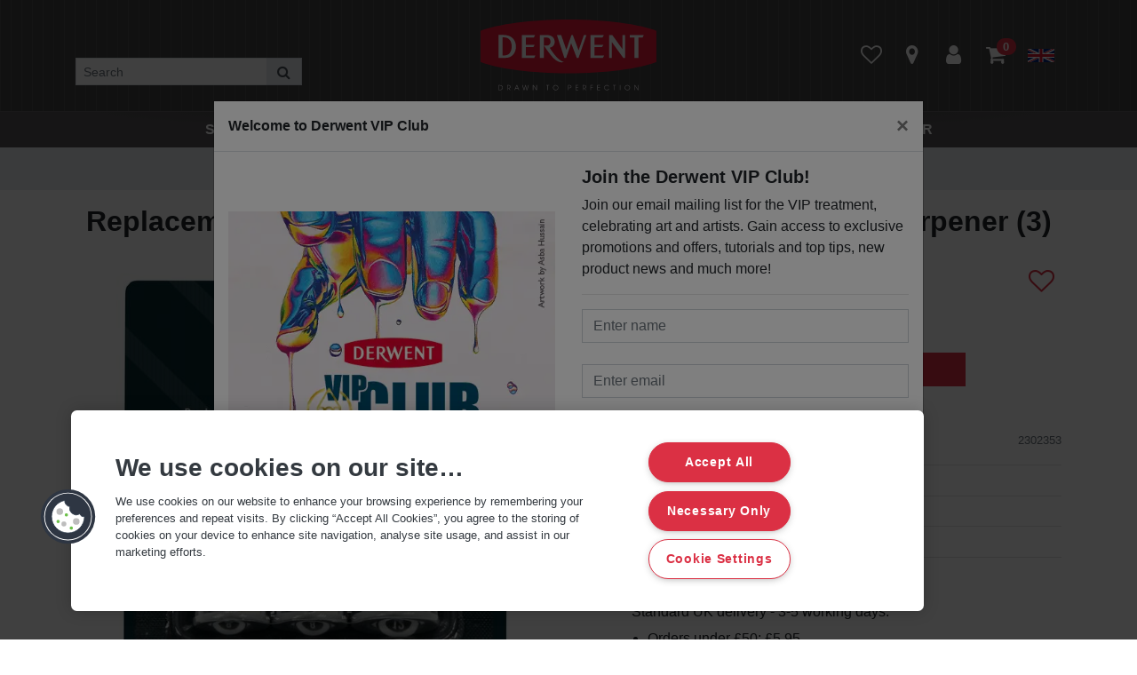

--- FILE ---
content_type: text/html; charset=utf-8
request_url: https://www.derwentart.com/en-gb/p/2302353/professional-products/accessories/replacement-sharpeners-for-battery-operated-twin-hole-sharpener-(3)
body_size: 136664
content:
<!DOCTYPE html>
<html lang="en-gb">
<head>
    <meta http-equiv="Content-Security-Policy" content="upgrade-insecure-requests">
    <title>Accessories-Product | Professional Art Tools | Derwent UK | Replacement Sharpeners for Battery Operated Twin Hole Sharpener (3) | Derwent UK</title>

    
    
    <script type="text/javascript">
        window.dataLayer = window.dataLayer || [];
        dataLayer.push({
        'pageType': 'Individual Product Page',
        'productName': 'Replacement Sharpeners for Battery Operated Twin Hole Sharpener (3)',
        'pageCountry': 'gb',
        });
    </script>
    




        <!-- OneTrust Cookies Consent Notice start for derwentart.com -->
        <script src="https://cdn.cookielaw.org/scripttemplates/otSDKStub.js" type="text/javascript" charset="UTF-8" data-domain-script="b61fab33-6111-4e10-bde6-687b47811e5f"></script>
        <script type="text/javascript">
            function OptanonWrapper() { }
        </script>
        <!-- OneTrust Cookies Consent Notice end for  derwentart.com -->
        <meta name="p:domain_verify" content="85395b5ac4e70dfb42f5a7e174c2c2ec" />
    <meta charset="utf-8" />
    <meta name="viewport" content="width=device-width, initial-scale=1.0, viewport-fit=cover" />




    
    
    
<meta property="og:title" content='Replacement Sharpeners for Battery Operated Twin Hole Sharpener (3)'>
<meta property="og:site_name" content='Derwent'>
<meta property="og:url" content='https://www.derwentart.com/en-gb/p/2302353/gifts-offers/sharpen-your-skills/replacement-sharpeners-for-battery-operated-twin-hole-sharpener-(3)'>
<meta property="og:type" content="website" />
    <meta property="og:description" content='There&#x2019;s nothing worse than a blunt pencil!&#xD;&#xA;&#xD;&#xA;Whether you&#x27;re looking for a simple manual sharpener or a sophisticated battery operated pencil sharpener we have plenty of options!&#xD;&#xA;&#xD;&#xA;For those who like to sharpen their pencils the more traditional way we also have a sandpaper block or craft knife with stand, perfect for sharpening pastel pencils.'>
    <meta name="description" content="There&#x2019;s nothing worse than a blunt pencil!&#xD;&#xA;&#xD;&#xA;Whether you&#x27;re looking for a simple manual sharpener or a sophisticated battery operated pencil sharpener we have plenty of options!&#xD;&#xA;&#xD;&#xA;For those who like to sharpen their pencils the more traditional way we also have a sandpaper block or craft knife with stand, perfect for sharpening pastel pencils." />
    <meta property="twitter:description" content="There&#x2019;s nothing worse than a blunt pencil!&#xD;&#xA;&#xD;&#xA;Whether you&#x27;re looking for a simple manual sharpener or a sophisticated battery operated pencil sharpener we have plenty of options!&#xD;&#xA;&#xD;&#xA;For those who like to sharpen their pencils the more traditional way we also have a sandpaper block or craft knife with stand, perfect for sharpening pastel pencils.">
    <meta property="twitter:image" content="https://media.accobrands.com/media/560-560/294091.jpg">
    <meta property="og:image" content='https://media.accobrands.com/media/560-560/294091.jpg'>
<meta property="og:locale" content='en-GB'>

<meta property="twitter:card" content="summary_large_image">
<meta property="twitter:url" content="https://www.derwentart.com/en-gb/p/2302353/gifts-offers/sharpen-your-skills/replacement-sharpeners-for-battery-operated-twin-hole-sharpener-(3)">
<meta property="twitter:title" content="Replacement Sharpeners for Battery Operated Twin Hole Sharpener (3)">

<meta property="product:brand" content="Derwent">
    <meta property="product:availability" content="in stock">

<meta property="product:condition" content="new">
    <meta property="product:price:amount" content="5.2900">
<meta property="product:price:currency" content="GBP">

    <meta property="product:retailer_item_id" content="2302353">

            <link rel="alternate" href="https://www.derwentart.com/en-gb/p/2302353/professional-products/accessories/replacement-sharpeners-for-battery-operated-twin-hole-sharpener-(3)" hreflang="x-default" />






    <link rel="apple-touch-icon" sizes="57x57" href="//accoblobstorageus.blob.core.windows.net/assets/images/derwent/favicons/apple-touch-icon-57x57.png" />
<link rel="apple-touch-icon" sizes="114x114" href="//accoblobstorageus.blob.core.windows.net/assets/images/derwent/favicons/apple-touch-icon-114x114.png" />
<link rel="apple-touch-icon" sizes="72x72" href="//accoblobstorageus.blob.core.windows.net/assets/images/derwent/favicons/apple-touch-icon-72x72.png" />
<link rel="apple-touch-icon" sizes="144x144" href="//accoblobstorageus.blob.core.windows.net/assets/images/derwent/favicons/apple-touch-icon-144x144.png" />
<link rel="apple-touch-icon" sizes="60x60" href="//accoblobstorageus.blob.core.windows.net/assets/images/derwent/favicons/apple-touch-icon-60x60.png" />
<link rel="apple-touch-icon" sizes="120x120" href="//accoblobstorageus.blob.core.windows.net/assets/images/derwent/favicons/apple-touch-icon-120x120.png" />
<link rel="apple-touch-icon" sizes="76x76" href="//accoblobstorageus.blob.core.windows.net/assets/images/derwent/favicons/apple-touch-icon-76x76.png" />
<link rel="apple-touch-icon" sizes="152x152" href="//accoblobstorageus.blob.core.windows.net/assets/images/derwent/favicons/apple-touch-icon-152x152.png" />
<link rel="icon" sizes="196x196" href="//accoblobstorageus.blob.core.windows.net/assets/images/derwent/favicons/favicon-196x196.png" type="image/png" />
<link rel="icon" sizes="160x160" href="//accoblobstorageus.blob.core.windows.net/assets/images/derwent/favicons/favicon-160x160.png" type="image/png" />

<link rel="icon" sizes="96x96" href="//accoblobstorageus.blob.core.windows.net/assets/images/derwent/favicons/favicon-96x96.png" type="image/png" />
<link rel="icon" sizes="32x32" href="//accoblobstorageus.blob.core.windows.net/assets/images/derwent/favicons/favicon-32x32.png" type="image/png" />
<link rel="icon" sizes="16x16" href="//accoblobstorageus.blob.core.windows.net/assets/images/derwent/favicons/favicon-16x16.png" type="image/png" />
<meta name="msapplication-TileColor" content="#b91d47" />
<meta name="msapplication-TileImage" content="//accoblobstorageus.blob.core.windows.net/assets/images/derwent/favicons/mstile-144x144.png" />
<meta name="MSSmartTagsPreventParsing" content="false" />
<meta http-equiv="imagetoolbar" content="no" />

    <link rel="stylesheet" href="/css/dist/global52.css?v=OenuWjVw_pHdtB2-tpthgwh5mqC_nosWGKDBZcgNbDY" />
    
    


        <meta name="google-site-verification" content="UM400arA-uf7bpWU2fRkEhWDhNmSlyeqNDr8_gSOUj4" />
        <!-- TrustBox script -->
        <script type="text/javascript" src="//widget.trustpilot.com/bootstrap/v5/tp.widget.bootstrap.min.js" async></script>
        <!-- End TrustBox script -->
        <link rel="preconnect" href="https://scontent-dfw5-2.cdninstagram.com">
        <link rel="preconnect" href="https://scontent-dfw5-1.cdninstagram.com">
        <link rel="preconnect" href="https://accofonts.s3.amazonaws.com">
        <link rel="preconnect" href="https://apikeys.civiccomputing.com">
        <link rel="preconnect" href="https://www.google-analytics.com">
        <link rel="preconnect" href="https://static.cloudflareinsights.com">
        <link rel="preconnect" href="https://js-agent.newrelic.com">

    <link rel="preload" as="font" href="/assets/fontawesome-webfont.woff2" type="font/woff2" crossorigin="anonymous">
    <style>

        .no-js #loader {
            display: none;
        }

        .js #loader {
            display: block;
            position: absolute;
            left: 100px;
            top: 0;
        }

        .se-pre-con {
            position: fixed;
            left: 0px;
            top: 0px;
            width: 100%;
            height: 100%;
            z-index: 9999;
            background: url("../../images/LaodingGIF.gif") center no-repeat #fff;
        }
    </style>

        <style>
            .ABCD {
                display: none;
            }

            .labelclass {
                display: block;
                padding: 8px 30px;
                margin: 0 0 1px 0;
                cursor: pointer;
                background: white;
                border-radius: 3px;
                color: black;
                transition: ease .5s;
                position: relative; /* ADDING THIS IS REQUIRED */
            }

                .labelclass:hover {
                    background: white;
                }


            .ABCD + label::after {
                content: url('https://accoblobstorageus.blob.core.windows.net/assets/images/derwent/Accordion_Arrow_Collapsed.png');
                background-image: url('https://accoblobstorageus.blob.core.windows.net/assets/images/derwent/Accordion_Arrow_Collapsed.png');
                background-repeat: no-repeat;
                width: 32px;
                height: 32px;
                /*font-size: 22px;
                font-weight: bold;*/
                position: absolute;
                left: 10px;
                top: 2px;
                margin: 0 25px 0 -50px;
                /*padding: 0 25px 25px 25px;*/
            }

            input:checked + .labelclass::after {
                content: url('https://accoblobstorageus.blob.core.windows.net/assets/images/derwent/Accordion_Arrow_Expanded.png');
                background-image: url('https://accoblobstorageus.blob.core.windows.net/assets/images/derwent/Accordion_Arrow_Expanded.png');
                background-repeat: no-repeat;
                /*left: 14px;
                top: 3px;*/
            }

            .content {
                background: white;
                padding: 10px 25px;
                margin: 0 0 1px 0;
            }


            input + label + .content {
                display: none;
            }

            input:checked + label + .content {
                display: block;
            }
        </style>
        <!-- Google Tag Manager -->
        <script>
            (function (w, d, s, l, i) {
                w[l] = w[l] || []; w[l].push({
                    'gtm.start':
                        new Date().getTime(), event: 'gtm.js'
                }); var f = d.getElementsByTagName(s)[0],
                    j = d.createElement(s), dl = l != 'dataLayer' ? '&l=' + l : ''; j.async = true; j.src =
                        'https://www.googletagmanager.com/gtm.js?id=' + i + dl; f.parentNode.insertBefore(j, f);
            })(window, document, 'script', 'dataLayer', 'GTM-5VKJJ8');

        </script>
        <!-- End Google Tag Manager -->
    <!--Added reference to 2.2.4/jquery.min.js as it is need for conversion api call from frontend RITM0229989-->
    <script src="https://code.jquery.com/jquery-3.7.1.min.js" integrity="sha256-/JqT3SQfawRcv/BIHPThkBvs0OEvtFFmqPF/lYI/Cxo=" crossorigin="anonymous"></script>
    <script>

    var requestUri = 'https://graph.facebook.com/'
    + 'v19.0' + "/"
    + '5501309926645105' + "/events"
    + "?access_token=" + encodeURIComponent('[base64]');

    var jsonData = {
    data: [
    {
    "event_name": "PageView",
    "event_time": Math.floor(Date.now()/1000),
    "action_source": "website",
    "event_source_url": window.location.href,

    "user_data": {
    "em": [null],
    "ph": [null]
    },

    "opt_out":false,
    }
    ]

    //, "test_event_code": "TEST76785"
    };

    $.ajax({
    url: requestUri,

    type: 'POST',
    contentType: 'application/json',
    data: JSON.stringify(jsonData),
    success: function (response) {
    console.log("Success:", response);
    },
    error: function (xhr, status, error) {
    console.log("Response:", xhr.responseText);
    console.log("Error:",status,error);
    }
    });

    </script>
    <!--code for conversion api ends here RITM0229989-->
</head>

<body>
        <!-- Google Tag Manager (noscript) -->
        <noscript>
            <iframe src="https://www.googletagmanager.com/ns.html?id=GTM-5VKJJ8"
                    height="0" width="0" style="display:none;visibility:hidden"></iframe>
        </noscript>
        <!-- End Google Tag Manager (noscript) -->
        <span>
            <a class="sr-only sr-only-focusable" href="https://www.accobrands.com/compliance-center/accessibility-statement/" target="_blank" rel="nofollow noopener noreferrer">
                Click to view our Accessibility Statement
            </a>
        </span>

    


<link rel="canonical" href=https://www.derwentart.com/en-gb/p/2302353/professional-products/accessories/replacement-sharpeners-for-battery-operated-twin-hole-sharpener-(3) />

    <div class="mini-cart-area mini-cart-area--sticky">
    </div>

<style>
    .honeycheck {
         display: none;
        /*  opacity: 0;
        position: absolute;
        top: 0;
        left: 0;
        height: 0;
        width: 0;
        z-index: -1;*/
    }
    #hidesubmit {
        visibility: hidden;
    }
</style>

<header class="container-fluid">
    <div class="container d-none d-lg-block dt-top-nav">
        <div class="row">
                <div class="align-self-center col-3">
                    <form class="sitewide-search-form" action="/en-gb/search" method="post">
                        <label for="sitewidesearchbox2" class="sr-only">Search</label>
                        <input type="submit" id="hidesubmit" />
                        <div class="input-group">
                            <input autocomplete="off" id="sitewidesearchbox2" class="form-control form-control-sm py-2 border-right-0 border site-search-box" data-locale="en-GB" name="SearchText" type="search" placeholder="Search">
                            <input style="width:60px;" id="HoneyPotField1" class="honeycheck" data-locale="en-GB">
                            <span class="input-group-append">
                                <button class="input-group-text" type="button" aria-label="Search"><i class="fa fa-search"></i></button>
                            </span>
                        </div>
                    <input name="__RequestVerificationToken" type="hidden" value="CfDJ8AlJ6rxpztVJueVKclE7Y2DzVDhO4quqzEg8NQZvp_mHIOx9xDBIUHbbJLpg7eRqK1ZEN4hQ94u3yZ2JXMyij3zsltZQ2T5iexRgtOlX1g08w6FjenHhJGuxIw1CgZLkNQFJUXRf8QGa1m5SbmH0m7c" /></form>
                </div>
            <div class="col-4 offset-1 text-center">
                <a class="large-screen-logo" title="Derwent" href="/en-gb">
                        <img src="https://acco-images.s3.amazonaws.com/rbh/logos/52.svg" alt="Derwent" />
                </a>
            </div>
                <div class="col-4 align-self-center">
                    <ul class="secondary-nav d-flex justify-content-end m-0">
                                    <li class="d-flex align-items-center">
                                        <a title="Favourites list" class="top-nav-wish-list-link" href="/en-gb/wl">
                                            <i class="fa fa-heart-o"></i>
                                        </a>
                                    </li>
                                    <li class="d-flex align-items-center wtb">
                                        <a href="/en-gb/c/where-to-buy" title="Where to buy"><i class="fa fa-fw fa-map-marker"></i></a>
                                    </li>
                                    <li class="d-flex align-items-center dropdown mmmyaccount-menu">
                                            <a class="my-account-link" href="/en-gb/ac">
                                                <i class="fa fa-fw fa-user" aria-hidden="true"></i>
                                                <span class="sr-only">Sign In</span>
                                            </a>
                                    </li>
                                    <script>
                                        document.addEventListener("DOMContentLoaded", function () {
                                            const dropdownButton = document.getElementById("accountDropdown");
                                            const dropdownMenu = document.getElementById("dropdownMenu");

                                            function toggleDropdown() {
                                                const isExpanded = dropdownButton.getAttribute("aria-expanded") === "true";
                                                dropdownButton.setAttribute("aria-expanded", !isExpanded);
                                                dropdownMenu.classList.toggle("show");

                                                if (!isExpanded) {
                                                    trapFocus(dropdownMenu);
                                                    dropdownMenu.querySelector("a").focus();
                                                }
                                            }

                                            function closeDropdown() {
                                                dropdownButton.setAttribute("aria-expanded", "false");
                                                dropdownMenu.classList.remove("show");

                                                // Only move focus back if the user was inside the dropdown before closing
                                                if (dropdownMenu.contains(document.activeElement)) {
                                                    dropdownButton.focus();
                                                }
                                            }

                                            function trapFocus(element) {
                                                const focusableElements = element.querySelectorAll("a");
                                                const firstElement = focusableElements[0];
                                                const lastElement = focusableElements[focusableElements.length - 1];

                                                element.addEventListener("keydown", function (event) {
                                                    if (event.key === "Tab") {
                                                        if (event.shiftKey && document.activeElement === firstElement) {
                                                            event.preventDefault();
                                                            lastElement.focus(); // Loop back to the last item
                                                        } else if (!event.shiftKey && document.activeElement === lastElement) {
                                                            event.preventDefault();
                                                            firstElement.focus(); // Loop back to the first item
                                                        }
                                                    } else if (event.key === "Escape") {
                                                        closeDropdown();
                                                    }
                                                });
                                            }

                                            function handleDropdownKeydown(event) {
                                                if (event.key === "Enter" || event.key === " ") {
                                                    event.preventDefault();
                                                    toggleDropdown();
                                                } else if (event.key === "Escape") {
                                                    closeDropdown();
                                                }
                                            }

                                            function handleMenuNavigation(event) {
                                                const focusableItems = dropdownMenu.querySelectorAll("a");
                                                let index = [...focusableItems].indexOf(document.activeElement);

                                                if (event.key === "ArrowDown") {
                                                    event.preventDefault();
                                                    let nextIndex = (index + 1) % focusableItems.length;
                                                    focusableItems[nextIndex].focus();
                                                } else if (event.key === "ArrowUp") {
                                                    event.preventDefault();
                                                    let prevIndex = (index - 1 + focusableItems.length) % focusableItems.length;
                                                    focusableItems[prevIndex].focus();
                                                }
                                            }

                                            dropdownButton.addEventListener("click", toggleDropdown);
                                            dropdownButton.addEventListener("keydown", handleDropdownKeydown);
                                            dropdownMenu.addEventListener("keydown", handleMenuNavigation);

                                            // Fix: Prevent dropdown from closing when clicking inside inputs, buttons, or textareas
                                            document.addEventListener("click", function (event) {
                                                if (!dropdownButton.contains(event.target) && !dropdownMenu.contains(event.target)) {
                                                    if (!event.target.matches("input, button, textarea, select")) {
                                                        closeDropdown();
                                                    }
                                                }
                                            });
                                        });

                                    </script>
                                        <li class="d-flex align-items-center dropdown mini-cart-area">
                                            <a class="cart-url-link" data-viewcarttext="VIEW BASKET" data-totaltext="Total" data-toggle="dropdown" data-flip="false" aria-label="My cart, 0 item(s)" href="/en-gb/c/cart">
                                                <i class="fa fa-fw fa-shopping-cart"></i>
                                                <span class="badge badge-primary badge-pill">0</span>
                                            </a>
                                        </li>
                                    <li class="d-flex align-items-center flag">
                                        <a href="/en-gb/c/change-country">
                                                        <img alt="Change country" src="https://acco-images.s3.amazonaws.com/flags/gb.svg" />

                                        </a>
                                    </li>

                    </ul>
                </div>
        </div>
    </div>
    <div class="d-lg-none ss-header">
        <div class="row justify-content-center logo-row">
            <a class="small-screen-logo d-md-none" title="Derwent" href="/en-gb">
                    <img src="https://acco-images.s3.amazonaws.com/rbh/logos/52-small-screen.svg" alt="Derwent" />
            </a>
            <a class="medium-screen-logo d-none d-md-block" title="Derwent" href="/en-gb"><img src="https://acco-images.s3.amazonaws.com/rbh/logos/52.svg" alt="Derwent" /></a>
        </div>
            <div class="row py-2 small-screen-top-menu">
                <div class="container">
                    <div class="row">
                        <div class="col">
                            <a data-status="closed" class="ss-menu-link">
                                <div class="burger-menu">
                                    <span></span>
                                    <span></span>
                                    <span></span>
                                    <span></span>
                                </div>
                                <span data-menu-text="Menu" data-close-text="Close">Menu</span>

                            </a>
                        </div>
                        <div class="col text-center">
                            <a class="ss-search-link">
                                <i class="fa fa-search" aria-hidden="true"></i>
                                Search
                            </a>
                        </div>
                            <div class="col text-right">
                                <a class="ss-basket-link" href="/en-gb/c/cart">
                                    <i class="fa fa-shopping-cart" aria-hidden="true"><span class="badge badge-primary badge-pill">0</span></i>
                                    Cart
                                </a>
                            </div>
                    </div>
                </div>
            </div>
    </div>

        <div class="d-none d-lg-block section-links-area row">
            <div class="container">
                <div class="row justify-content-center align-items-center">
                    <ul class="list-inline mb-0 top-level-sections">
                            <li class="list-inline-item top-level-section-item">
                                <a class="nav-link"  href="/en-gb/c/professional-products">Shop Now</a>
                                    <div class="dropdown-mm pt-2 pb-3">
                                        <div class="container">
                                            <div class="text-center">
                                                <ul class="list-inline sub-sections-list">
                                                            <li class="list-inline-item">
                                                                <a  href="/en-gb/c/professional-products/pencils" class="mb-2">
                                                                    <picture>
                                                                        <source srcset="https://accoblobstorageus.blob.core.windows.net/assets/images/derwent/sectionImages/8706.webp" type="image/webp">
                                                                        <img loading="lazy" class="mb-3" src="https://accoblobstorageus.blob.core.windows.net/assets/images/derwent/sectionImages/8706.jpg" alt="Pencils">
                                                                    </picture>
                                                                    <h5>
                                                                        Pencils
                                                                    </h5>
                                                                </a>
                                                            </li>
                                                            <li class="list-inline-item">
                                                                <a  href="/en-gb/c/professional-products/paints" class="mb-2">
                                                                    <picture>
                                                                        <source srcset="https://accoblobstorageus.blob.core.windows.net/assets/images/derwent/sectionImages/8709.webp" type="image/webp">
                                                                        <img loading="lazy" class="mb-3" src="https://accoblobstorageus.blob.core.windows.net/assets/images/derwent/sectionImages/8709.jpg" alt="Paints">
                                                                    </picture>
                                                                    <h5>
                                                                        Paints
                                                                    </h5>
                                                                </a>
                                                            </li>
                                                            <li class="list-inline-item">
                                                                <a  href="/en-gb/c/professional-products/blocks" class="mb-2">
                                                                    <picture>
                                                                        <source srcset="https://accoblobstorageus.blob.core.windows.net/assets/images/derwent/sectionImages/8707.webp" type="image/webp">
                                                                        <img loading="lazy" class="mb-3" src="https://accoblobstorageus.blob.core.windows.net/assets/images/derwent/sectionImages/8707.jpg" alt="Blocks">
                                                                    </picture>
                                                                    <h5>
                                                                        Blocks
                                                                    </h5>
                                                                </a>
                                                            </li>
                                                            <li class="list-inline-item">
                                                                <a  href="/en-gb/c/professional-products/pens" class="mb-2">
                                                                    <picture>
                                                                        <source srcset="https://accoblobstorageus.blob.core.windows.net/assets/images/derwent/sectionImages/8708.webp" type="image/webp">
                                                                        <img loading="lazy" class="mb-3" src="https://accoblobstorageus.blob.core.windows.net/assets/images/derwent/sectionImages/8708.jpg" alt="Pens">
                                                                    </picture>
                                                                    <h5>
                                                                        Pens
                                                                    </h5>
                                                                </a>
                                                            </li>
                                                            <li class="list-inline-item">
                                                                <a  href="/en-gb/c/professional-products/paper" class="mb-2">
                                                                    <picture>
                                                                        <source srcset="https://accoblobstorageus.blob.core.windows.net/assets/images/derwent/sectionImages/8710.webp" type="image/webp">
                                                                        <img loading="lazy" class="mb-3" src="https://accoblobstorageus.blob.core.windows.net/assets/images/derwent/sectionImages/8710.jpg" alt="Paper">
                                                                    </picture>
                                                                    <h5>
                                                                        Paper
                                                                    </h5>
                                                                </a>
                                                            </li>
                                                            <li class="list-inline-item">
                                                                <a  href="/en-gb/c/professional-products/accessories" class="mb-2">
                                                                    <picture>
                                                                        <source srcset="https://accoblobstorageus.blob.core.windows.net/assets/images/derwent/sectionImages/8711.webp" type="image/webp">
                                                                        <img loading="lazy" class="mb-3" src="https://accoblobstorageus.blob.core.windows.net/assets/images/derwent/sectionImages/8711.jpg" alt="Accessories">
                                                                    </picture>
                                                                    <h5>
                                                                        Accessories
                                                                    </h5>
                                                                </a>
                                                            </li>
                                                </ul>
                                            </div>
                                        </div>
                                    </div>
                            </li>
                            <li class="list-inline-item top-level-section-item">
                                <a class="nav-link"  href="/en-gb/c/hobby">Hobby</a>
                                    <div class="dropdown-mm pt-2 pb-3">
                                        <div class="container">
                                            <div class="text-center">
                                                <ul class="list-inline sub-sections-list">
                                                            <li class="list-inline-item">
                                                                <a  href="/en-gb/c/hobby/drawing" class="mb-2">
                                                                    <picture>
                                                                        <source srcset="https://accoblobstorageus.blob.core.windows.net/assets/images/derwent/sectionImages/8203.webp" type="image/webp">
                                                                        <img loading="lazy" class="mb-3" src="https://accoblobstorageus.blob.core.windows.net/assets/images/derwent/sectionImages/8203.jpg" alt="Drawing">
                                                                    </picture>
                                                                    <h5>
                                                                        Drawing
                                                                    </h5>
                                                                </a>
                                                            </li>
                                                            <li class="list-inline-item">
                                                                <a  href="/en-gb/c/hobby/colouring" class="mb-2">
                                                                    <picture>
                                                                        <source srcset="https://accoblobstorageus.blob.core.windows.net/assets/images/derwent/sectionImages/8204.webp" type="image/webp">
                                                                        <img loading="lazy" class="mb-3" src="https://accoblobstorageus.blob.core.windows.net/assets/images/derwent/sectionImages/8204.jpg" alt="Colouring">
                                                                    </picture>
                                                                    <h5>
                                                                        Colouring
                                                                    </h5>
                                                                </a>
                                                                    <ul>
                                                                                <li>
                                                                                    <a  class="pl-1" href="/en-gb/c/hobby/colouring/coloured-pencils">Academy Colour Pencils</a>
                                                                                </li>
                                                                    </ul>
                                                            </li>
                                                            <li class="list-inline-item">
                                                                <a  href="/en-gb/c/hobby/water-soluble" class="mb-2">
                                                                    <picture>
                                                                        <source srcset="https://accoblobstorageus.blob.core.windows.net/assets/images/derwent/sectionImages/8205.webp" type="image/webp">
                                                                        <img loading="lazy" class="mb-3" src="https://accoblobstorageus.blob.core.windows.net/assets/images/derwent/sectionImages/8205.jpg" alt="Water-soluble">
                                                                    </picture>
                                                                    <h5>
                                                                        Water-soluble
                                                                    </h5>
                                                                </a>
                                                            </li>
                                                </ul>
                                            </div>
                                        </div>
                                    </div>
                            </li>
                            <li class="list-inline-item top-level-section-item">
                                <a class="nav-link"  href="/en-gb/c/new">New In</a>
                            </li>
                            <li class="list-inline-item top-level-section-item">
                                <a class="nav-link"  href="/en-gb/c/gifts-offers">Gifts &amp; Bundles</a>
                                    <div class="dropdown-mm pt-2 pb-3">
                                        <div class="container">
                                            <div class="text-center">
                                                <ul class="list-inline sub-sections-list">
                                                            <li class="list-inline-item">
                                                                <a  href="/en-gb/c/gifts-offers/bundles" class="mb-2">
                                                                    <picture>
                                                                        <source srcset="https://accoblobstorageus.blob.core.windows.net/assets/images/derwent/sectionImages/8632.webp" type="image/webp">
                                                                        <img loading="lazy" class="mb-3" src="https://accoblobstorageus.blob.core.windows.net/assets/images/derwent/sectionImages/8632.jpg" alt="Bundles">
                                                                    </picture>
                                                                    <h5>
                                                                        Bundles
                                                                    </h5>
                                                                </a>
                                                            </li>
                                                            <li class="list-inline-item">
                                                                <a target=&#x27;_blank&#x27; href="https://www.derwentart.com/en-gb/c/build-your-own-tin" class="mb-2">
                                                                    <picture>
                                                                        <source srcset="https://accoblobstorageus.blob.core.windows.net/assets/images/derwent/sectionImages/9477.webp" type="image/webp">
                                                                        <img loading="lazy" class="mb-3" src="https://accoblobstorageus.blob.core.windows.net/assets/images/derwent/sectionImages/9477.jpg" alt="Build Your Own Tin">
                                                                    </picture>
                                                                    <h5>
                                                                        Build Your Own Tin
                                                                    </h5>
                                                                </a>
                                                            </li>
                                                            <li class="list-inline-item">
                                                                <a  href="/en-gb/c/gifts-offers/collections" class="mb-2">
                                                                    <picture>
                                                                        <source srcset="https://accoblobstorageus.blob.core.windows.net/assets/images/derwent/sectionImages/8370.webp" type="image/webp">
                                                                        <img loading="lazy" class="mb-3" src="https://accoblobstorageus.blob.core.windows.net/assets/images/derwent/sectionImages/8370.jpg" alt="Collections">
                                                                    </picture>
                                                                    <h5>
                                                                        Collections
                                                                    </h5>
                                                                </a>
                                                            </li>
                                                            <li class="list-inline-item">
                                                                <a  href="/en-gb/c/gifts-offers/gift-ideas" class="mb-2">
                                                                    <picture>
                                                                        <source srcset="https://accoblobstorageus.blob.core.windows.net/assets/images/derwent/sectionImages/8209.webp" type="image/webp">
                                                                        <img loading="lazy" class="mb-3" src="https://accoblobstorageus.blob.core.windows.net/assets/images/derwent/sectionImages/8209.jpg" alt="Gift ideas">
                                                                    </picture>
                                                                    <h5>
                                                                        Gift ideas
                                                                    </h5>
                                                                </a>
                                                                    <ul>
                                                                                <li>
                                                                                    <a  class="pl-1" href="/en-gb/c/gifts-offers/gift-ideas/mixed-media-selection">Mixed Media Selection</a>
                                                                                </li>
                                                                                <li>
                                                                                    <a  class="pl-1" href="/en-gb/c/gifts-offers/gift-ideas/derwent-gift-guide">Derwent Gift Guide</a>
                                                                                </li>
                                                                    </ul>
                                                            </li>
                                                </ul>
                                            </div>
                                        </div>
                                    </div>
                            </li>
                            <li class="list-inline-item top-level-section-item">
                                <a class="nav-link"  href="/en-gb/c/inspiration">Inspiration</a>
                                    <div class="dropdown-mm pt-2 pb-3">
                                        <div class="container">
                                            <div class="text-center">
                                                <ul class="list-inline sub-sections-list">
                                                            <li class="list-inline-item">
                                                                <a  href="/en-gb/c/inspiration/videos" class="mb-2">
                                                                    <picture>
                                                                        <source srcset="https://accoblobstorageus.blob.core.windows.net/assets/images/derwent/sectionImages/9537.webp" type="image/webp">
                                                                        <img loading="lazy" class="mb-3" src="https://accoblobstorageus.blob.core.windows.net/assets/images/derwent/sectionImages/9537.jpg" alt="Explore Collections">
                                                                    </picture>
                                                                    <h5>
                                                                        Explore Collections
                                                                    </h5>
                                                                </a>
                                                            </li>
                                                            <li class="list-inline-item">
                                                                <a  href="/en-gb/c/inspiration/hints-tips" class="mb-2">
                                                                    <picture>
                                                                        <source srcset="https://accoblobstorageus.blob.core.windows.net/assets/images/derwent/sectionImages/8213.webp" type="image/webp">
                                                                        <img loading="lazy" class="mb-3" src="https://accoblobstorageus.blob.core.windows.net/assets/images/derwent/sectionImages/8213.jpg" alt="How To">
                                                                    </picture>
                                                                    <h5>
                                                                        How To
                                                                    </h5>
                                                                </a>
                                                                    <ul>
                                                                                <li>
                                                                                    <a  class="pl-1" href="/en-gb/c/inspiration/hints-tips/mindful-moments">Take A Moment</a>
                                                                                </li>
                                                                                <li>
                                                                                    <a  class="pl-1" href="/en-gb/c/inspiration/hints-tips/how-to-videos">&#x27;How to&#x27; videos</a>
                                                                                </li>
                                                                                <li>
                                                                                    <a  class="pl-1" href="/en-gb/c/inspiration/hints-tips/top-tips">Top tips</a>
                                                                                </li>
                                                                                <li>
                                                                                    <a  class="pl-1" href="/en-gb/c/inspiration/hints-tips/get-creative">Get creative</a>
                                                                                </li>
                                                                                <li>
                                                                                    <a  class="pl-1" href="/en-gb/c/inspiration/hints-tips/art-at-home">Art at Home</a>
                                                                                </li>
                                                                    </ul>
                                                            </li>
                                                            <li class="list-inline-item">
                                                                <a  href="/en-gb/c/inspiration/artists" class="mb-2">
                                                                    <picture>
                                                                        <source srcset="https://accoblobstorageus.blob.core.windows.net/assets/images/derwent/sectionImages/8211.webp" type="image/webp">
                                                                        <img loading="lazy" class="mb-3" src="https://accoblobstorageus.blob.core.windows.net/assets/images/derwent/sectionImages/8211.jpg" alt="Artists">
                                                                    </picture>
                                                                    <h5>
                                                                        Artists
                                                                    </h5>
                                                                </a>
                                                                    <ul>
                                                                                <li>
                                                                                    <a  class="pl-1" href="/en-gb/c/inspiration/artists/artists">Featured Artists</a>
                                                                                </li>
                                                                    </ul>
                                                            </li>
                                                            <li class="list-inline-item">
                                                                <a  href="/en-gb/c/inspiration/competitions" class="mb-2">
                                                                    <picture>
                                                                        <source srcset="https://accoblobstorageus.blob.core.windows.net/assets/images/derwent/sectionImages/8217.webp" type="image/webp">
                                                                        <img loading="lazy" class="mb-3" src="https://accoblobstorageus.blob.core.windows.net/assets/images/derwent/sectionImages/8217.jpg" alt="Competitions">
                                                                    </picture>
                                                                    <h5>
                                                                        Competitions
                                                                    </h5>
                                                                </a>
                                                                    <ul>
                                                                                <li>
                                                                                    <a target=&#x27;_blank&#x27; class="pl-1" href="https://artopps.co.uk/opportunities/derwent-artprize">Derwent Art Prize</a>
                                                                                </li>
                                                                    </ul>
                                                            </li>
                                                </ul>
                                            </div>
                                        </div>
                                    </div>
                            </li>
                            <li class="list-inline-item top-level-section-item">
                                <a class="nav-link"  href="/en-gb/c/about">About</a>
                                    <div class="dropdown-mm pt-2 pb-3">
                                        <div class="container">
                                            <div class="text-center">
                                                <ul class="list-inline sub-sections-list">
                                                            <li class="list-inline-item">
                                                                <a  href="/en-gb/c/about/company" class="mb-2">
                                                                    <picture>
                                                                        <source srcset="https://accoblobstorageus.blob.core.windows.net/assets/images/derwent/sectionImages/8258.webp" type="image/webp">
                                                                        <img loading="lazy" class="mb-3" src="https://accoblobstorageus.blob.core.windows.net/assets/images/derwent/sectionImages/8258.jpg" alt="Company">
                                                                    </picture>
                                                                    <h5>
                                                                        Company
                                                                    </h5>
                                                                </a>
                                                                    <ul>
                                                                                <li>
                                                                                    <a  class="pl-1" href="/en-gb/c/about/company/our-story">Our Story</a>
                                                                                </li>
                                                                                <li>
                                                                                    <a target=&#x27;_blank&#x27; class="pl-1" href="https://www.derwentart.com/en-gb/c/inspiration/competitions">Derwent Art Prize</a>
                                                                                </li>
                                                                                <li>
                                                                                    <a  class="pl-1" href="/en-gb/c/about/company/derwent-pencil-museum">Derwent Pencil Museum</a>
                                                                                </li>
                                                                                <li>
                                                                                    <a  class="pl-1" href="/en-gb/c/about/company/derwent-art-partners">Derwent Art Partners</a>
                                                                                </li>
                                                                                <li>
                                                                                    <a  class="pl-1" href="/en-gb/c/about/company/corporate-social-responsibility">Corporate Social Responsibility</a>
                                                                                </li>
                                                                                <li>
                                                                                    <a  class="pl-1" href="/en-gb/c/about/company/news-events">News &amp; Events</a>
                                                                                </li>
                                                                                <li>
                                                                                    <a  class="pl-1" href="/en-gb/c/about/company/careers">Careers</a>
                                                                                </li>
                                                                                <li>
                                                                                    <a target=&#x27;_blank&#x27; class="pl-1" href="https://www.derwentart.com/en-gb/c/contact-us">Contact Us</a>
                                                                                </li>
                                                                    </ul>
                                                            </li>
                                                            <li class="list-inline-item">
                                                                <a  href="/en-gb/c/about/innovation" class="mb-2">
                                                                    <picture>
                                                                        <source srcset="https://accoblobstorageus.blob.core.windows.net/assets/images/derwent/sectionImages/8263.webp" type="image/webp">
                                                                        <img loading="lazy" class="mb-3" src="https://accoblobstorageus.blob.core.windows.net/assets/images/derwent/sectionImages/8263.jpg" alt="Innovation">
                                                                    </picture>
                                                                    <h5>
                                                                        Innovation
                                                                    </h5>
                                                                </a>
                                                                    <ul>
                                                                                <li>
                                                                                    <a  class="pl-1" href="/en-gb/c/about/innovation/innovative-products">Innovative Products</a>
                                                                                </li>
                                                                                <li>
                                                                                    <a  class="pl-1" href="/en-gb/c/about/innovation/colour-charts">Colour Charts</a>
                                                                                </li>
                                                                                <li>
                                                                                    <a  class="pl-1" href="/en-gb/c/about/innovation/testing-safety">Testing &amp; Safety</a>
                                                                                </li>
                                                                                <li>
                                                                                    <a  class="pl-1" href="/en-gb/c/about/innovation/recycling">Recycling</a>
                                                                                </li>
                                                                                <li>
                                                                                    <a  class="pl-1" href="/en-gb/c/about/innovation/faqs">FAQs</a>
                                                                                </li>
                                                                    </ul>
                                                            </li>
                                                            <li class="list-inline-item">
                                                                <a  href="/en-gb/c/about/brands" class="mb-2">
                                                                    <picture>
                                                                        <source srcset="https://accoblobstorageus.blob.core.windows.net/assets/images/derwent/sectionImages/8264.webp" type="image/webp">
                                                                        <img loading="lazy" class="mb-3" src="https://accoblobstorageus.blob.core.windows.net/assets/images/derwent/sectionImages/8264.jpg" alt="Brands">
                                                                    </picture>
                                                                    <h5>
                                                                        Brands
                                                                    </h5>
                                                                </a>
                                                                    <ul>
                                                                                <li>
                                                                                    <a  class="pl-1" href="/en-gb/c/about/brands/derwent">Derwent</a>
                                                                                </li>
                                                                                <li>
                                                                                    <a  class="pl-1" href="/en-gb/c/about/brands/derwent-academy">Derwent Academy</a>
                                                                                </li>
                                                                                <li>
                                                                                    <a  class="pl-1" href="/en-gb/c/about/brands/derwent-lakeland">Derwent Lakeland</a>
                                                                                </li>
                                                                    </ul>
                                                            </li>
                                                            <li class="list-inline-item">
                                                                <a  href="/en-gb/c/about/catalogue" class="mb-2">
                                                                    <picture>
                                                                        <source srcset="https://accoblobstorageus.blob.core.windows.net/assets/images/derwent/sectionImages/8265.webp" type="image/webp">
                                                                        <img loading="lazy" class="mb-3" src="https://accoblobstorageus.blob.core.windows.net/assets/images/derwent/sectionImages/8265.jpg" alt="Catalogue">
                                                                    </picture>
                                                                    <h5>
                                                                        Catalogue
                                                                    </h5>
                                                                </a>
                                                                    <ul>
                                                                                <li>
                                                                                    <a target=&#x27;_blank&#x27; class="pl-1" href="https://media.accobrandspartner.com/a/555661">Derwent Catalogue</a>
                                                                                </li>
                                                                                <li>
                                                                                    <a target=&#x27;_blank&#x27; class="pl-1" href="https://media.accobrandspartner.com/a/521858">Product Matrix</a>
                                                                                </li>
                                                                    </ul>
                                                            </li>
                                                </ul>
                                            </div>
                                        </div>
                                    </div>
                            </li>
                            <li class="list-inline-item top-level-section-item">
                                <a class="nav-link"  href="/en-gb/c/newsletter">Newsletter</a>
                            </li>
                    </ul>
                </div>
            </div>
        </div>
</header>

    <div class="ss-menu-wrapper d-lg-none">
        <div class="ss-menu">

            <ul class="main-nav">
                    <li>
                            <a class="container has-children">
                                <i class="fa fa-plus" aria-hidden="true"></i>
                                <i class="fa fa-minus" aria-hidden="true"></i>
                                Shop Now
                            </a>
                                <ul>
                                    <li><a class="container" href="/en-gb/c/professional-products">View all</a></li>
                                        <li>
                                                <a class="container" href="/en-gb/c/professional-products/pencils">
                                                    Pencils
                                                </a>

                                        </li>
                                        <li>
                                                <a class="container" href="/en-gb/c/professional-products/paints">
                                                    Paints
                                                </a>

                                        </li>
                                        <li>
                                                <a class="container" href="/en-gb/c/professional-products/blocks">
                                                    Blocks
                                                </a>

                                        </li>
                                        <li>
                                                <a class="container" href="/en-gb/c/professional-products/pens">
                                                    Pens
                                                </a>

                                        </li>
                                        <li>
                                                <a class="container" href="/en-gb/c/professional-products/paper">
                                                    Paper
                                                </a>

                                        </li>
                                        <li>
                                                <a class="container" href="/en-gb/c/professional-products/accessories">
                                                    Accessories
                                                </a>

                                        </li>
                                </ul>
                    </li>
                    <li>
                            <a class="container has-children">
                                <i class="fa fa-plus" aria-hidden="true"></i>
                                <i class="fa fa-minus" aria-hidden="true"></i>
                                Hobby
                            </a>
                                <ul>
                                    <li><a class="container" href="/en-gb/c/hobby">View all</a></li>
                                        <li>
                                                <a class="container" href="/en-gb/c/hobby/drawing">
                                                    Drawing
                                                </a>

                                        </li>
                                        <li>
                                                <a class="container has-children">
                                                    <i class="fa fa-plus" aria-hidden="true"></i>
                                                    <i class="fa fa-minus" aria-hidden="true"></i>
                                                    Colouring
                                                </a>
                                                <ul>
                                                    <li><a class="container" href="/en-gb/c/hobby/colouring">View all</a></li>
                                                        <li>
                                                            <a class="container" href="/en-gb/c/hobby/colouring/coloured-pencils">
                                                                Academy Colour Pencils
                                                            </a>
                                                        </li>
                                                        <li>
                                                            <a class="container" href="/en-gb/c/hobby/colouring/academy-pastels">
                                                                Academy Pastels
                                                            </a>
                                                        </li>
                                                        <li>
                                                            <a class="container" href="/en-gb/c/hobby/colouring/academy-oil-paints">
                                                                Academy Oil Paints
                                                            </a>
                                                        </li>
                                                        <li>
                                                            <a class="container" href="/en-gb/c/hobby/colouring/markers">
                                                                Academy Markers
                                                            </a>
                                                        </li>
                                                </ul>

                                        </li>
                                        <li>
                                                <a class="container" href="/en-gb/c/hobby/water-soluble">
                                                    Water-soluble
                                                </a>

                                        </li>
                                        <li>
                                                <a class="container has-children">
                                                    <i class="fa fa-plus" aria-hidden="true"></i>
                                                    <i class="fa fa-minus" aria-hidden="true"></i>
                                                    Accessories
                                                </a>
                                                <ul>
                                                    <li><a class="container" href="/en-gb/c/hobby/accessories">View all</a></li>
                                                        <li>
                                                            <a class="container" href="/en-gb/c/hobby/accessories/pencil-sharpeners">
                                                                Pencil Sharpeners
                                                            </a>
                                                        </li>
                                                        <li>
                                                            <a class="container" href="/en-gb/c/hobby/accessories/sketch-pads-visual-art-diaries">
                                                                Sketch Pads &amp; Visual Art Diaries
                                                            </a>
                                                        </li>
                                                </ul>

                                        </li>
                                        <li>
                                                <a class="container" href="/en-gb/c/hobby/gifts">
                                                    Gifts
                                                </a>

                                        </li>
                                </ul>
                    </li>
                    <li>
                            <a class="container" href="/en-gb/c/new">
                                New In
                            </a>
                    </li>
                    <li>
                            <a class="container has-children">
                                <i class="fa fa-plus" aria-hidden="true"></i>
                                <i class="fa fa-minus" aria-hidden="true"></i>
                                Gifts &amp; Bundles
                            </a>
                                <ul>
                                    <li><a class="container" href="/en-gb/c/gifts-offers">View all</a></li>
                                        <li>
                                                <a class="container" href="/en-gb/c/gifts-offers/bundles">
                                                    Bundles
                                                </a>

                                        </li>
                                        <li>
                                                <a class="container" href="https://www.derwentart.com/en-gb/c/build-your-own-tin">
                                                    Build Your Own Tin
                                                </a>

                                        </li>
                                        <li>
                                                <a class="container" href="/en-gb/c/gifts-offers/collections">
                                                    Collections
                                                </a>

                                        </li>
                                        <li>
                                                <a class="container has-children">
                                                    <i class="fa fa-plus" aria-hidden="true"></i>
                                                    <i class="fa fa-minus" aria-hidden="true"></i>
                                                    Gift ideas
                                                </a>
                                                <ul>
                                                    <li><a class="container" href="/en-gb/c/gifts-offers/gift-ideas">View all</a></li>
                                                        <li>
                                                            <a class="container" href="/en-gb/c/gifts-offers/gift-ideas/mixed-media-selection">
                                                                Mixed Media Selection
                                                            </a>
                                                        </li>
                                                        <li>
                                                            <a class="container" href="/en-gb/c/gifts-offers/gift-ideas/derwent-gift-guide">
                                                                Derwent Gift Guide
                                                            </a>
                                                        </li>
                                                </ul>

                                        </li>
                                </ul>
                    </li>
                    <li>
                            <a class="container has-children">
                                <i class="fa fa-plus" aria-hidden="true"></i>
                                <i class="fa fa-minus" aria-hidden="true"></i>
                                Inspiration
                            </a>
                                <ul>
                                    <li><a class="container" href="/en-gb/c/inspiration">View all</a></li>
                                        <li>
                                                <a class="container" href="/en-gb/c/inspiration/videos">
                                                    Explore Collections
                                                </a>

                                        </li>
                                        <li>
                                                <a class="container has-children">
                                                    <i class="fa fa-plus" aria-hidden="true"></i>
                                                    <i class="fa fa-minus" aria-hidden="true"></i>
                                                    How To
                                                </a>
                                                <ul>
                                                    <li><a class="container" href="/en-gb/c/inspiration/hints-tips">View all</a></li>
                                                        <li>
                                                            <a class="container" href="/en-gb/c/inspiration/hints-tips/mindful-moments">
                                                                Take A Moment
                                                            </a>
                                                        </li>
                                                        <li>
                                                            <a class="container" href="/en-gb/c/inspiration/hints-tips/how-to-videos">
                                                                &#x27;How to&#x27; videos
                                                            </a>
                                                        </li>
                                                        <li>
                                                            <a class="container" href="/en-gb/c/inspiration/hints-tips/top-tips">
                                                                Top tips
                                                            </a>
                                                        </li>
                                                        <li>
                                                            <a class="container" href="/en-gb/c/inspiration/hints-tips/get-creative">
                                                                Get creative
                                                            </a>
                                                        </li>
                                                        <li>
                                                            <a class="container" href="/en-gb/c/inspiration/hints-tips/art-at-home">
                                                                Art at Home
                                                            </a>
                                                        </li>
                                                </ul>

                                        </li>
                                        <li>
                                                <a class="container has-children">
                                                    <i class="fa fa-plus" aria-hidden="true"></i>
                                                    <i class="fa fa-minus" aria-hidden="true"></i>
                                                    Artists
                                                </a>
                                                <ul>
                                                    <li><a class="container" href="/en-gb/c/inspiration/artists">View all</a></li>
                                                        <li>
                                                            <a class="container" href="/en-gb/c/inspiration/artists/artists">
                                                                Featured Artists
                                                            </a>
                                                        </li>
                                                </ul>

                                        </li>
                                        <li>
                                                <a class="container has-children">
                                                    <i class="fa fa-plus" aria-hidden="true"></i>
                                                    <i class="fa fa-minus" aria-hidden="true"></i>
                                                    Competitions
                                                </a>
                                                <ul>
                                                    <li><a class="container" href="/en-gb/c/inspiration/competitions">View all</a></li>
                                                        <li>
                                                            <a class="container" href="https://artopps.co.uk/opportunities/derwent-artprize">
                                                                Derwent Art Prize
                                                            </a>
                                                        </li>
                                                </ul>

                                        </li>
                                </ul>
                    </li>
                    <li>
                            <a class="container has-children">
                                <i class="fa fa-plus" aria-hidden="true"></i>
                                <i class="fa fa-minus" aria-hidden="true"></i>
                                About
                            </a>
                                <ul>
                                    <li><a class="container" href="/en-gb/c/about">View all</a></li>
                                        <li>
                                                <a class="container has-children">
                                                    <i class="fa fa-plus" aria-hidden="true"></i>
                                                    <i class="fa fa-minus" aria-hidden="true"></i>
                                                    Company
                                                </a>
                                                <ul>
                                                    <li><a class="container" href="/en-gb/c/about/company">View all</a></li>
                                                        <li>
                                                            <a class="container" href="/en-gb/c/about/company/our-story">
                                                                Our Story
                                                            </a>
                                                        </li>
                                                        <li>
                                                            <a class="container" href="https://www.derwentart.com/en-gb/c/inspiration/competitions">
                                                                Derwent Art Prize
                                                            </a>
                                                        </li>
                                                        <li>
                                                            <a class="container" href="/en-gb/c/about/company/derwent-pencil-museum">
                                                                Derwent Pencil Museum
                                                            </a>
                                                        </li>
                                                        <li>
                                                            <a class="container" href="/en-gb/c/about/company/derwent-art-partners">
                                                                Derwent Art Partners
                                                            </a>
                                                        </li>
                                                        <li>
                                                            <a class="container" href="/en-gb/c/about/company/corporate-social-responsibility">
                                                                Corporate Social Responsibility
                                                            </a>
                                                        </li>
                                                        <li>
                                                            <a class="container" href="/en-gb/c/about/company/news-events">
                                                                News &amp; Events
                                                            </a>
                                                        </li>
                                                        <li>
                                                            <a class="container" href="/en-gb/c/about/company/careers">
                                                                Careers
                                                            </a>
                                                        </li>
                                                        <li>
                                                            <a class="container" href="https://www.derwentart.com/en-gb/c/contact-us">
                                                                Contact Us
                                                            </a>
                                                        </li>
                                                </ul>

                                        </li>
                                        <li>
                                                <a class="container has-children">
                                                    <i class="fa fa-plus" aria-hidden="true"></i>
                                                    <i class="fa fa-minus" aria-hidden="true"></i>
                                                    Innovation
                                                </a>
                                                <ul>
                                                    <li><a class="container" href="/en-gb/c/about/innovation">View all</a></li>
                                                        <li>
                                                            <a class="container" href="/en-gb/c/about/innovation/innovative-products">
                                                                Innovative Products
                                                            </a>
                                                        </li>
                                                        <li>
                                                            <a class="container" href="/en-gb/c/about/innovation/colour-charts">
                                                                Colour Charts
                                                            </a>
                                                        </li>
                                                        <li>
                                                            <a class="container" href="/en-gb/c/about/innovation/testing-safety">
                                                                Testing &amp; Safety
                                                            </a>
                                                        </li>
                                                        <li>
                                                            <a class="container" href="/en-gb/c/about/innovation/recycling">
                                                                Recycling
                                                            </a>
                                                        </li>
                                                        <li>
                                                            <a class="container" href="/en-gb/c/about/innovation/faqs">
                                                                FAQs
                                                            </a>
                                                        </li>
                                                </ul>

                                        </li>
                                        <li>
                                                <a class="container has-children">
                                                    <i class="fa fa-plus" aria-hidden="true"></i>
                                                    <i class="fa fa-minus" aria-hidden="true"></i>
                                                    Brands
                                                </a>
                                                <ul>
                                                    <li><a class="container" href="/en-gb/c/about/brands">View all</a></li>
                                                        <li>
                                                            <a class="container" href="/en-gb/c/about/brands/derwent">
                                                                Derwent
                                                            </a>
                                                        </li>
                                                        <li>
                                                            <a class="container" href="/en-gb/c/about/brands/derwent-academy">
                                                                Derwent Academy
                                                            </a>
                                                        </li>
                                                        <li>
                                                            <a class="container" href="/en-gb/c/about/brands/derwent-lakeland">
                                                                Derwent Lakeland
                                                            </a>
                                                        </li>
                                                </ul>

                                        </li>
                                        <li>
                                                <a class="container has-children">
                                                    <i class="fa fa-plus" aria-hidden="true"></i>
                                                    <i class="fa fa-minus" aria-hidden="true"></i>
                                                    Catalogue
                                                </a>
                                                <ul>
                                                    <li><a class="container" href="/en-gb/c/about/catalogue">View all</a></li>
                                                        <li>
                                                            <a class="container" href="https://media.accobrandspartner.com/a/555661">
                                                                Derwent Catalogue
                                                            </a>
                                                        </li>
                                                        <li>
                                                            <a class="container" href="https://media.accobrandspartner.com/a/521858">
                                                                Product Matrix
                                                            </a>
                                                        </li>
                                                </ul>

                                        </li>
                                </ul>
                    </li>
                    <li>
                            <a class="container" href="/en-gb/c/newsletter">
                                Newsletter
                            </a>
                    </li>
            </ul>
            <hr />
            <ul class="sub-menu">

                        <li>
                            <a class="container" href="/en-gb/ac"><i class="fa fa-fw fa-user"></i>My Account</a>
                        </li>

                    <li>
                        <a class="container" href="/en-gb/c/contact-us" title="Contact Us"><i class="fa fa-fw fa-phone" aria-hidden="true"></i>Contact Us</a>
                    </li>
                    <li class="wishlist">
                        <a class="container" title="Favourites list" href="/en-gb/wl"><i class="fa fa-fw fa-heart-o"></i>Favourites list</a>
                    </li>
                    <li class="wtb">
                        <a class="container" href="/en-gb/c/where-to-buy" title="Where to buy"><i class="fa fa-fw fa-map-marker"></i>Where to buy</a>
                    </li>

                    <li class="flag">
                        <a class="container" href="/en-gb/c/change-country"><img alt="Change country" class="mr-2 fa-fw" src="https://acco-images.s3.amazonaws.com/flags/gb.svg" />Change country</a>
                    </li>


            </ul>
        </div>
        <div class="ss-menu-overlay">&nbsp;</div>
    </div>
    <div class="ss-search-area-wrapper d-lg-none">
        <div class="ss-search-area">
            <form class="container ss-sitewide-search-form" action="/en-gb/search" method="post">
                <div class="input-group">
                    <label for="sitewidesearchbox" class="d-none">Search</label>
                    <input autocomplete="off" id="sitewidesearchbox" class="form-control form-control-sm py-2 border-right-0 border site-search-box" data-locale="en-GB" name="SearchText" type="search" placeholder="Search">
                    <span class="input-group-append">
                        <span class="input-group-text"><i class="fa fa-search"></i></span>
                    </span>
                </div>
            <input name="__RequestVerificationToken" type="hidden" value="CfDJ8AlJ6rxpztVJueVKclE7Y2DzVDhO4quqzEg8NQZvp_mHIOx9xDBIUHbbJLpg7eRqK1ZEN4hQ94u3yZ2JXMyij3zsltZQ2T5iexRgtOlX1g08w6FjenHhJGuxIw1CgZLkNQFJUXRf8QGa1m5SbmH0m7c" /></form>
        </div>
        <div class="ss-search-overlay">&nbsp;</div>
    </div>
    <div class="mm-overlayWrapper"><div class="mm-overlay">&nbsp;</div></div>







<nav aria-label="breadcrumb" class="d-block">
    <div class="breadcrumb rounded-0 mb-0">

    <div class="container d-flex justify-content-center">
        <div class="breadcrumb-item"><a href="/en-gb">Home</a></div>
                        <div class="breadcrumb-item"><a href="/en-gb/c/professional-products">Shop Now</a></div>
                        <div class="breadcrumb-item"><a href="/en-gb/c/professional-products/accessories">Accessories</a></div>
                    <div onload="dataLayer.push({
        'pageCategory': 'Replacement Sharpeners for Battery Operated Twin Hole Sharpener (3)',
                    });" class="breadcrumb-item active" aria-current="page">Replacement Sharpeners for Battery Operated Twin Hole Sharpener (3)</div>
            <div onload="dataLayer.push({
        'breadcrumb': 'Accessories&gt;Replacement Sharpeners for Battery Operated Twin Hole Sharpener (3)',
                    });"></div>
    </div>
    </div>
</nav>








    <script>

        var requestUri = 'https://graph.facebook.com/'
        + 'v19.0' + "/"
        + '5501309926645105' + "/events"
        + "?access_token=" + encodeURIComponent('[base64]');


        var value = 5.2900;
        var jsonData = {
        data: [
        {
        "event_name": "productView",
        "event_time": Math.floor(Date.now()/1000),
        "action_source": "website",
        "event_source_url": window.location.href,

        "user_data": {
        "em": [null],
        "ph": [null]
        },
        "custom_data":
        {
        "currency": "GBP",
        "value": value,
        "content_name": 'Replacement Sharpeners for Battery Operated Twin Hole Sharpener (3)'
        },
        "opt_out":false,
        }
        ]

        //, "test_event_code": "TEST76785"
        };

        $.ajax({
        url: requestUri,

        type: 'POST',
        contentType: 'application/json',
        data: JSON.stringify(jsonData),
        success: function (response) {
        console.log("Success:", response);
        },
        error: function (xhr, status, error) {
        console.log("Response:", xhr.responseText);
        console.log("Error:",status,error);
        }
        });

    </script>
<style>

    h1 {
    font-size: 2rem !important;
    }

    h2 {
    font-size: 1.75rem !important;
    }

    h3 {
    font-size: 1.5rem !important;
    }

    h4 {
    font-size: 1.25rem !important;
    }

    h5 {
    font-size: 1rem !important;
    }

    h6 {
    font-size: 1rem !important;
    }

    .content-widget-mob {
    display: none;
    }

    @media all and (max-width: 499px) {

    .content-widget {
    display: none;
    }

    .content-widget-mob {
    display: block;
    }
    }
</style>
<div class="container product-page" data-locale="en-GB" data-sku="2302353" data-currency="GBP" data-section="Accessories" data-productname="Replacement Sharpeners for Battery Operated Twin Hole Sharpener (3)">
    <div class="row my-3">
        <div class="col product-title-area text-center">
            <h1>Replacement Sharpeners for Battery Operated Twin Hole Sharpener (3)</h1>
        </div>
    </div>
    <div class="row">
        <div class="col-md-6 images-area mb-3">
            
    <div class="image-container">
        <img class="main-product-image" src="https://media.accobrands.com/media/560-560/294091.jpg" alt="Replacement Sharpeners for Battery Operated Twin Hole Sharpener (3)" />
    </div>

        </div>
        <div class="col-md-6">
            <div class="row align-items-baseline">
                    <div class="col">
                        <div class="price-area">
                                <span class="current-price">&#xA3;5.29</span>
                        </div>
                    </div>
                <div class="col-auto text-md-right">
                    <span title="Add to favourites" class="wish-list-add pp-wish-list-add ml-2 mr-2" data-locale="en-GB" data-productname="Replacement Sharpeners for Battery Operated Twin Hole Sharpener (3)" data-currency="GBP" data-addto="Add to favourites" data-removefrom="Remove from favourites" data-sku="2302353">
                        <i class="fa fa-heart-o" aria-hidden="true"></i>
                    </span>
                </div>
            </div>

                <div class="mt-3 mb-3">
                    <span class="in-stock">
                        In stock
                    </span>
                    <span class="ready-to-ship">
                        <i class="fa fa-check" aria-hidden="true"></i>
                        Ready to ship
                    </span>
                </div>
                    <form data-ajax="true" data-ajax-method="POST" data-ajax-begin="addToCartStart" data-ajax-complete="addToCartEnd" action="/product/addskutocart" method="post">
                        <div class="form-row">
                                <div class="mb-2 col-auto">
                                    <div class="form-row">
                                        <label class="col-auto col-form-label" for="quantity">Quantity</label>
                                        <div class="col">
                                            <input type="number" class="form-control ProductQuantity" id="quantity" name="quantity" value="1" min="1" max="1591" step="1" />
                                        </div>
                                    </div>
                                </div>
                                <div class="col col-lg-6">
                                    <button type="submit" data-add-to-cart="ADD TO BASKET" data-adding="Adding" class="btn btn-block btn-primary add-to-cart-button">ADD TO BASKET</button>
                                </div>
                            <input type="hidden" value="2302353" name="sku" />
                            <input type="hidden" value="en-GB" name="locale" />
                            <input type="hidden" value="GBP" name="currency" />
                            <input type="hidden" value="Accessories" name="section" />
                            <input type="hidden" value="Replacement Sharpeners for Battery Operated Twin Hole Sharpener (3)" name="productname" />
                            <input type="hidden" value="5.2900" name="price" />


                        </div>

                        <div class="row d-none d-lg-none add-to-basket-success-alert">
                            <div class="col-12">
                                <div class="alert alert-success text-center mt-2 mb-0" role="alert">
                                    <p class="font-weight-bold m-0">
                                        <i class="fa fa-check" aria-hidden="true"></i>
                                        Added to your basket
                                    </p>
                                    <p class="added-to-basket-confirmation m-0"></p>
                                    <a class="mt-2 btn btn-block btn-success view-basket-link">VIEW BASKET</a>
                                </div>
                            </div>
                        </div>
                        <input type="hidden" name="giftwrap" value="false" />
                    <input name="__RequestVerificationToken" type="hidden" value="CfDJ8AlJ6rxpztVJueVKclE7Y2DzVDhO4quqzEg8NQZvp_mHIOx9xDBIUHbbJLpg7eRqK1ZEN4hQ94u3yZ2JXMyij3zsltZQ2T5iexRgtOlX1g08w6FjenHhJGuxIw1CgZLkNQFJUXRf8QGa1m5SbmH0m7c" /></form>

                <div class="mt-3">
                    <!-- TrustBox widget - Product Mini -->
                    <div class="trustpilot-widget" data-locale="en-GB" data-template-id="54d39695764ea907c0f34825" data-businessunit-id="5b34de379af6b70001dbd09b" data-style-height="24px" data-style-width="100%" data-theme="light" data-sku="2302353"> <a href="https://uk.trustpilot.com/review/www.derwentart.com" target="_blank" rel="noopener">Trustpilot</a> </div>
                    <!-- End TrustBox widget -->
                </div>

            <p class="text-right">
                <small class="text-secondary small">2302353</small>
            </p>


                <div class="ProdDesc">
                    <ul style="font-weight:bolder;list-style:none">
                        <hr style="margin-bottom: 0.3rem; margin-top: 0.3rem; " />
                            <li><a href="#" style="margin-left: 2.1rem" class="ProductDescription-link">Product description<span style="margin-left: 0.2em">></span></a></li>
                            <hr style="margin-bottom: 0.3rem; margin-top: 0.3rem; " />

                            <li><a href="#" style="margin-left: 2.1rem" class="Features-link">Features<span style="margin-left: 0.2em">></span></a></li>
                            <hr style="margin-bottom: 0.3rem; margin-top: 0.3rem; " />

                        <li><a href="#" style="margin-left: 2.1rem" class="DeliveryInformation-link">Delivery information<span style="margin-left: 0.2em">></span></a></li>
                        <hr style="margin-bottom: 0.3rem; margin-top: 0.3rem; " />

                    </ul>

                </div>

                <div class="content-widget">
                    <h6><img src="https://acco-images.s3.us-east-1.amazonaws.com/buildyourowntin/Delivery_lorry.svg" style="width: 25px; margin-left:4%">&nbsp;Delivery information</h6>
                    <span style="margin-left:3.5rem">Standard UK delivery - 3-5 working days.</span>
                    <ul style="margin-top: 0.5rem; margin-left:1.4rem">
                        <li>Orders under £50: £5.95</li>
                        <li>Orders £50 or over: FREE</li>
                    </ul>
                    <span style="margin-top: 0.3rem; margin-left:1.2rem">For details on International delivery, click <a href="https://www.derwentart.com/en-gb/c/delivery-information#a3778">here.</a></span>
                </div>
                <div class="content-widget-mob">
                    <h6><img src="https://acco-images.s3.us-east-1.amazonaws.com/buildyourowntin/Delivery_lorry.svg" style="width: 25px; margin-left: 1.4rem">&nbsp;Delivery information</h6>
                    <span style="margin-left:3.5rem">Standard UK delivery - 3-5 working days.</span>
                    <ul style="margin-top: 0.5rem; margin-left:3.5rem">
                        <li>Orders under £50: £5.95</li>
                        <li>Orders £50 or over: FREE</li>
                    </ul>
                    <span style="margin-top: 0.3rem; margin-left:1.2rem">For details on International delivery, click <a href="https://www.derwentart.com/en-gb/c/delivery-information#a3778">here.</a></span>
                </div>

        </div>
    </div>
</div>


<div class="description-wrapper">
    <div class="container">

        <div class="row full-description-area mt-4 mb-3 d-flex justify-content-center">
                    <div class="col-12 col-md-6">
                        <h2>Product description</h2>
                        <p><p>There’s nothing worse than a blunt pencil!</p><p></p><p></p><p></p><p>Whether you're looking for a simple manual sharpener or a sophisticated battery operated pencil sharpener we have plenty of options!</p><p></p><p></p><p></p><p>For those who like to sharpen their pencils the more traditional way we also have a sandpaper block or craft knife with stand, perfect for sharpening pastel pencils.</p></p>
                    </div>
                    <div class="col-12 col-md-6 product-features-area">
                        <h2>Features</h2>
                        <ul class="feature-ul">
                                <li>Replacement blades for the Derwent Twin Hole Battery Operated Sharpener (product code 2302332)</li>
                                <li>Contains 2 x small sharpeners for 6-8mm diameter pencils and 1 x large sharpener suitable for 9-12mm diameter pencils</li>
                                <li>High quality durable blades</li>
                        </ul>
                    </div>
        </div>
    </div>
</div>



<div class="container mb-3">
    <h2 class="text-center mb-4">Product reviews</h2>
    <!-- TrustBox widget - Product Reviews SEO -->
    <div class="trustpilot-widget" data-locale="en-GB" data-template-id="5717796816f630043868e2e8" data-businessunit-id="5b34de379af6b70001dbd09b" data-style-height="250px" data-style-width="100%" data-theme="light" data-sku="2302353" data-name="Replacement Sharpeners for Battery Operated Twin Hole Sharpener (3)">
        <a href="https://uk.trustpilot.com/review/www.derwentart.com" target="_blank" rel="noopener">Trustpilot</a>
    </div>
    <!-- End TrustBox widget -->
</div>

    <div class="container OtherProductsArea">
        <div class="text-center pt-2 pb-1 mb-2">
            <ul class="justify-content-center nav nav-tabs">
                    <li class="nav-item CrossSellItems"><h2><a data-type="CrossSellItems" class="nav-link">Related Products</a></h2></li>
            </ul>

        </div>
            <div class="CrossSellItems OtherProductsList">
                <div class="row">
                    

            <div data-default-counter="0" class="col-6 col-md-4 col-lg-3 mb-4 d-flex align-items-stretch product-item">
                <div class="card product-card">

                    <div class="image-area">
                        <a href="https://www.derwentart.com/en-gb/p/2302332/gifts-offers/sharpen-your-skills/battery-operated-twin-hole-sharpener" title="Battery Operated Twin Hole Sharpener" data-new-prod="0">
                                <img class="card-img-top lazy" src="https://acco-images.s3.amazonaws.com/rbh/logos/ll-52.png" data-src="https://media.accobrands.com/media/560-560/303776.jpg" alt="Battery Operated Twin Hole Sharpener" />
                        </a>
                    </div>
                    <div class="title-area mt-2 flex-grow-1">
                        <a href="https://www.derwentart.com/en-gb/p/2302332/gifts-offers/sharpen-your-skills/battery-operated-twin-hole-sharpener" title="Battery Operated Twin Hole Sharpener" data-new-prod="0">
                            <h5 class="card-title text-center product-title">Battery Operated Twin Hole Sharpener</h5>
                        </a>
                    </div>

                        <div class="price-area">
                                <a href="https://www.derwentart.com/en-gb/p/2302332/gifts-offers/sharpen-your-skills/battery-operated-twin-hole-sharpener" title="Battery Operated Twin Hole Sharpener" data-new-prod="0">
                                        <span class="standard-price" data-price="25.9900">
                                            &#xA3;25.99
                                        </span>
                                </a>
                                <div class="stock-area mt-1">
                                            <form class="product-card-form">
                                                <div class="form-row">

                                                    <div class="col">
                                                        <button type="button" data-add-to-cart="ADD TO BASKET" data-adding="Adding" class="btn btn-block btn-primary">ADD TO BASKET</button>
                                                    </div>
                                                    <input type="hidden" value="2302332" name="sku" />
                                                    <input type="hidden" value="en-GB" name="locale" />
                                                    <input type="hidden" value="GBP" name="currency" />
                                                    <input type="hidden" value="Accessories" name="section" />
                                                    <input type="hidden" value="Battery Operated Twin Hole Sharpener" name="productname" />
                                                    <input type="hidden" value="25.9900" name="price" />
                                                    <input type="hidden" name="quantity" value="1" />
                                                    <input name="__RequestVerificationToken" type="hidden" value="CfDJ8AlJ6rxpztVJueVKclE7Y2DzVDhO4quqzEg8NQZvp_mHIOx9xDBIUHbbJLpg7eRqK1ZEN4hQ94u3yZ2JXMyij3zsltZQ2T5iexRgtOlX1g08w6FjenHhJGuxIw1CgZLkNQFJUXRf8QGa1m5SbmH0m7c" />
                                                </div>
                                            </form>
                                </div>
                        </div>
                </div>
                    <button type="button" class="wish-list-add d-flex justify-content-center align-items-center" title="Add to favourites" data-locale="en-GB" data-productname="Battery Operated Twin Hole Sharpener" data-currency="GBP" data-addto="Add to favourites" data-removefrom="Remove from favourites" data-sku="2302332">
                        <i class="fa fa-heart-o" aria-hidden="true"></i>
                        <span class="sr-only">
                            Add to favourites
                        </span>
                    </button>
            </div>

                </div>
            </div>

    </div>









<footer id="footerelement" class="mt-4 pt-2" style="color:unset" data-privacyurl="https://www.accobrands.com/privacy-center/global-privacy-notices/ACCO-UK-Ltd-Privacy-Notice/" data-cookieurl="/en-gb/c/cookie-policy">
            <div class="VipSignUp-mob" style="padding: 2em 0">
                <div class="container">
                    <div class="col-12 text-center">
                        <h4>BECOME A DERWENT&nbsp;VIP CLUB MEMBER</h4>
                        <p style="margin-left:5px">Join our mailing list for the VIP treatment and gain access to exclusive content, email only offers and more!</p>
                        <p>Sign up today!</p>
                        <form class="sign-up-form" data-ajax="true" data-ajax-method="POST" data-ajax-begin="signUpStarted" data-ajax-complete="signUpComplete" action="/home/addsignup" method="post">
                            <div class="form-group row">
                                <div class="row">
                                    <div class="col-md-5">
                                        <label for="Name" class="d-none">First name</label>
                                        <input type="text" required class="form-control" placeholder="First name" id="firstName" name="name" />
                                    </div>
                                </div>
                            </div>
                            <div class="form-group row">
                                <div class="row">
                                    <div class="col-md-5">
                                        <label for="email-signup" class="d-none">Email address</label>
                                        <input type="email" required class="form-control" placeholder="Email address" id="email-signup" name="email" />
                                    </div>
                                </div>
                            </div>
                            <div class="form-group row">
                                <div class="row" id="btnSignUp">
                                    <div class="col-md-2">
                                        <button type="submit" style="width: unset; color: white; background-color: black; border-color: black" class="btn btn-block btn-default sign-up-button">Sign up</button>
                                    </div>
                                </div>
                            </div>
                            <input type="hidden" value="en-GB" name="locale" />

                            <div class="row">
                                <div class="col">
                                    <div class="form-check mt-2" style="padding-left:unset">
                                        <input required type="checkbox" class="form-check-input" id="sign-up-terms-check">
                                        <label class="form-check-label sign-up-terms-check-text" for="sign-up-terms-check">I have read and agree with Derwent <a style='color: #c32235' href="https://www.accobrands.com/privacy-center/global-privacy-notices/ACCO-UK-Ltd-Privacy-Notice/">Privacy Notice</a></label>
                                    </div>
                                </div>
                            </div>
                        <input name="__RequestVerificationToken" type="hidden" value="CfDJ8AlJ6rxpztVJueVKclE7Y2DzVDhO4quqzEg8NQZvp_mHIOx9xDBIUHbbJLpg7eRqK1ZEN4hQ94u3yZ2JXMyij3zsltZQ2T5iexRgtOlX1g08w6FjenHhJGuxIw1CgZLkNQFJUXRf8QGa1m5SbmH0m7c" /></form>

                        <div class="sign-up-thanks">
                            <h5>Thank you for joining the Derwent VIP Club</h5>
                            <blockquote>Watch out for inspiration, product news and exclusive offers in your inbox.</blockquote>
                        </div>
                        <div class="signed-up-already">
                            <h6 class="mt-2">Email address already registered</h6>
                        </div>


                    </div>
                </div>
            </div>
            <div class="VipSignUp" style="padding: 2em 0;">
                <div class="container">
                    <div class="col-12 text-center">
                        <h4>BECOME A DERWENT&nbsp;VIP CLUB MEMBER</h4>
                        <p>Join our mailing list for the VIP treatment and gain access to exclusive content, email only offers and more!</p>
                        <p>Sign up today!</p>
                        <form class="sign-up-form" data-ajax="true" data-ajax-method="POST" data-ajax-begin="signUpStarted" data-ajax-complete="signUpComplete" action="/home/addsignup" method="post">
                            <div class="form-group row" style="padding-left:20%">
                                <div class="col-7">
                                    <div class="row">
                                        <div class="col">
                                            <label for="Name" class="d-none">First name</label>
                                            <input type="text" required class="form-control" placeholder="First name" id="firstName" name="name" />
                                        </div>
                                        <div class="col">
                                            <label for="email-signup" class="d-none">Email address</label>
                                            <input type="email" required class="form-control" placeholder="Email address" id="email-signup" name="email" />
                                        </div>
                                    </div>
                                </div>

                                <div class="col-5">
                                    <button type="submit" style="width:unset;color:white; background-color:black;border-color:black" class="btn btn-block sign-up-button">Sign up</button>
                                </div>
                                <input type="hidden" value="en-GB" name="locale" />
                            </div>
                            <div class="row">
                                <div class="col">
                                    <div class="form-check mt-2">
                                        <input required type="checkbox" class="form-check-input" id="sign-up-terms-check">
                                        <label class="form-check-label sign-up-terms-check-text" for="sign-up-terms-check">I have read and agree with Derwent <a style='color: #c32235' href="https://www.accobrands.com/privacy-center/global-privacy-notices/ACCO-UK-Ltd-Privacy-Notice/">Privacy Notice</a></label>
                                    </div>
                                </div>
                            </div>
                        <input name="__RequestVerificationToken" type="hidden" value="CfDJ8AlJ6rxpztVJueVKclE7Y2DzVDhO4quqzEg8NQZvp_mHIOx9xDBIUHbbJLpg7eRqK1ZEN4hQ94u3yZ2JXMyij3zsltZQ2T5iexRgtOlX1g08w6FjenHhJGuxIw1CgZLkNQFJUXRf8QGa1m5SbmH0m7c" /></form>

                        <div class="sign-up-thanks">
                            <h5>Thank you for joining the Derwent VIP Club</h5>
                            <blockquote>Watch out for inspiration, product news and exclusive offers in your inbox.</blockquote>
                        </div>
                        <div class="signed-up-already">
                            <h6 class="mt-2">Email address already registered</h6>
                        </div>


                    </div>
                </div>
            </div>
    <div class="bottom-nav">
        <div class="container">
            <div class="row">
                    <div class="col-md-8 mb-5 mb-md-0 text-center text-md-left d-flex flex-column justify-content-between">
                        <div class="row">
                                <div class="col-6"><a target="_self" href="/en-gb/c/terms-conditions">Terms &amp; Conditions</a></div>
                                <div class="col-6"><a target="_self" href="/en-gb/c/delivery-information">Delivery Information</a></div>
                                <div class="col-6"><a target="_self" href="/en-gb/c/returns-policy">Returns Policy</a></div>
                                <div class="col-6"><a target="_self" href="/en-gb/c/find-a-store">Find a Store</a></div>
                                <div class="col-6"><a target="_self" href="/en-gb/c/faqs">FAQs</a></div>
                                <div class="col-6"><a target="_self" href="/en-gb/c/contact-us">Contact Us</a></div>
                                <div class="col-6"><a target="_self" href="/en-gb/c/collections">Collections</a></div>
                        </div>
                            <div class="row">
                                <div class="col">
                                    <!-- TrustBox widget - Mini -->
                                    <div class="trustpilot-widget d-flex justify-content-center justify-content-md-start mt-3" data-locale="en-GB" data-template-id="53aa8807dec7e10d38f59f32" data-businessunit-id="5b34de379af6b70001dbd09b" data-style-height="100px" data-style-width="185px" data-theme="dark">
                                        <a href="https://uk.trustpilot.com/review/www.derwentart.com" target="_blank">Trustpilot</a>
                                    </div>
                                    <!-- End TrustBox widget -->
                                </div>
                            </div>
                    </div>
                <div class="col-md-4 text-center text-md-left d-flex flex-column justify-content-between">


                        <div class="social-icons">
                            <ul class="list-inline m-0">
                                    <li class="list-inline-item mr-3">
                                        <a class="facebook" title="Facebook" href="https://www.facebook.com/derwentartofficial/" target="_blank" rel="noopener noreferrer">
                                            <img src="https://acco-images.s3.amazonaws.com/rbh/socialmedialogos/facebook-logo.svg" alt="Facebook" />

                                        </a>
                                    </li>
                                    <li class="list-inline-item mr-3">
                                        <a class="twitter" title="Twitter" href="https://twitter.com/derwentart" target="_blank" rel="noopener noreferrer">
                                            <img src="https://acco-images.s3.amazonaws.com/rbh/socialmedialogos/twitter-logo.svg" alt="Twitter" />

                                        </a>
                                    </li>
                                    <li class="list-inline-item mr-3">
                                        <a class="youtube" title="YouTube" href="https://www.youtube.com/derwent" target="_blank" rel="noopener noreferrer">
                                            <img src="https://acco-images.s3.amazonaws.com/rbh/socialmedialogos/youtube-logo.svg" alt="YouTube" />

                                        </a>
                                    </li>
                                    <li class="list-inline-item mr-3">
                                        <a class="pinterest" title="Pinterest" href="https://www.pinterest.co.uk/derwentartofficial/" target="_blank" rel="noopener noreferrer">
                                            <img src="https://acco-images.s3.amazonaws.com/rbh/socialmedialogos/pinterest-logo.svg" alt="Pinterest" />

                                        </a>
                                    </li>
                                    <li class="list-inline-item mr-3">
                                        <a class="instagram" title="Instagram" href="https://www.instagram.com/derwentartofficial/" target="_blank" rel="noopener noreferrer">
                                            <img src="https://acco-images.s3.amazonaws.com/rbh/socialmedialogos/instagram-logo.svg" alt="Instagram" />

                                        </a>
                                    </li>
                            </ul>
                        </div>
                </div>
            </div>
        </div>
    </div>

    <div class="sub-bottom pb-5 pb-md-0">
        <div class="container">
            <div class="row mb-4">
                    <div class="col-md-2 text-center text-lg-left order-lg-1 order-3 mt-3 mt-md-0">
                        <img class="acco-logo" src="https://acco-images.s3.amazonaws.com/rbh/logos/acco-logo.png" alt="ACCO Brands" />
                    </div>
                    <div class="col-md-2 text-center text-lg-left order-lg-1 order-3 mt-3 mt-md-0">
                        <img class="acco-logo-mob" src="https://acco-images.s3.amazonaws.com/rbh/logos/acco-logo.png" alt="ACCO Brands" />
                    </div>                <div class="col-md-4 text-center  order-2 logo-area">
                        <div class="f-logo">
                            <img src="https://acco-images.s3.amazonaws.com/rbh/logos/52.svg" alt="Derwent" />
                        </div>
                        <div class="f-logo-mob sub-mob">
                            <img src="https://acco-images.s3.amazonaws.com/rbh/logos/52.svg" alt="Derwent" />
                        </div>                 </div>
                    <div class="col-md-4 order-lg-3 order-1 text-center text-lg-right">
                        <ul class="list-unstyled">
                                <li><a  href="/en-gb/c/impressum">Impressum</a></li>
                                <li><a  href="/en-gb/c/legal-notice">Legal Notice</a></li>
                                <li><a  href="https://www.accobrands.com/privacy-center/global-privacy-notices/ACCO-UK-Ltd-Privacy-Notice/">Privacy Notice</a></li>
                                <li><a  href="/en-gb/c/cookie-policy">Cookie Notice</a></li>
                                <li><a  href="https://accoblobstorageus.blob.core.windows.net/accoassets/Accobrands/ACCO%20Brands%20California%20Transparency%20in%20Supply%20Chains%20Act%20and%20UK%20Modern%20Slavery%20Act%20Statement.pdf">Modern Slavery Act</a></li>
                                <li><a  href="https://accoblobstorageus.blob.core.windows.net/accoassets/Accobrands/ACCO%20Brands%20Tax%20Strategy%20-%20June%202019.pdf">UK Tax Strategy</a></li>
                                <li><a  href="https://mydata.accobrands.com/">Manage My Data</a></li>
                                <li><a  href="/en-gb/c/reseller-policy">Online Reseller Policy</a></li>
                                <li><a  href="/en-gb/c/wi-fi-terms-of-use">Wi-Fi Terms of Use</a></li>
                                <li><a  href="/en-gb/c/derwent-train-the-trainer">Derwent Train the Trainer</a></li>
                                <li><a  href="/en-gb/c/derwent-social-media-user-generated-content-terms-and-conditions">Derwent Social Media User Generated Content Terms and Conditions</a></li>
                        </ul>
                    </div>            </div>
            <div class="row no-gutters justify-content-center align-items-center">
                <div class="col-auto">
                    <p class="text-center mt-3 mt-md-2 ml-2 mr-2">
                        <small class="cop">
                            &copy; 2026 - ACCO UK Ltd.                        </small>
                        <small class="cop-mob d-none">
                            &copy; 2026 - ACCO UK Ltd.                        </small>
                    </p>
                </div>
            </div>
                <div style="display:flex; flex-direction:column;justify-content: center;align-items:center; ">
                    <a href="https://www.levelaccess.com/accobrands" target="_blank">
                        <img class="acco-logo mt-0" src="https://acco-images.s3.amazonaws.com/rbh/logos/ADA-White.svg" alt="ACCO Brands" style="width: 60px; height: 80px; opacity: 1; margin: 0px; padding: 0px; " />
                    </a>
                </div>
        </div>
    </div>
</footer>






    <div>
        <script src='https://www.google.com/recaptcha/api.js'></script>
    </div>
    <div class="modal list-building-modal" tabindex="-1" role="dialog">
        <div class="modal-dialog modal-lg modal-dialog-centered" role="document">
            <div class="modal-content">
                <div class="modal-header">

                    <h5 class="modal-title">Welcome to Derwent VIP Club</h5>
                    <button type="button" class="close" data-dismiss="modal" aria-label="Close">
                        <span aria-hidden="true">&times;</span>
                    </button>
                </div>
                <div class="modal-body">
                    <div class="row align-items-center justify-content-center">
                        <div class="col-10 col-md-6 mb-4 mb-md-0">
                            <picture>
                                <source srcset="https://acco-images.s3.amazonaws.com/rbh/listbuilding/1.webp" type="image/webp">
                                <img src="https://acco-images.s3.amazonaws.com/rbh/listbuilding/1.jpg" class="w-100 h-auto" alt="Join the Derwent VIP Club!" />
                            </picture>
                        </div>
                        <div id="list-modal" class="col-10 col-md-6">
                            <form class="list-building-modal-form text-center text-md-left" data-ajax="true" data-ajax-method="POST" data-ajax-complete="ListBuildingComplete" action="/viewcomponents/listbuilding" method="post">
                                <h4>Join the Derwent VIP Club!</h4>
                                <p>Join our email mailing list for the VIP treatment, celebrating art and artists. Gain access to exclusive promotions and offers, tutorials and top tips, new product news and much more!</p>

                                <hr />
                                <div class="form-group">
                                    <input type="text" required class="form-control" id="listbuilding-name" name="Name" aria-describedby="nameHelp" placeholder="Enter name">
                                    <br />
                                    <input type="email" required class="form-control" id="listbuilding-email" name="Email" aria-describedby="emailHelp" placeholder="Enter email">
                                    <br />
                                    <input style="margin-left:auto" required type="checkbox" class="form-check-input" id="sign-up-terms-check">
                                    <label style="margin-left:20px" class="form-check-label sign-up-terms-check-text" for="sign-up-terms-check">I have read and agree with Derwent <a style='color: #c32235' href="https://www.accobrands.com/privacy-center/global-privacy-notices/ACCO-UK-Ltd-Privacy-Notice/" target=_blank>Privacy Notice</a></label>
                                </div>
                                <p><button type="submit" id="btn-submit-signup" class="btn btn-block btn-primary">Sign Up</button></p>
                                <input type="hidden" name="Locale" value="en-GB" />
                            <input name="__RequestVerificationToken" type="hidden" value="CfDJ8AlJ6rxpztVJueVKclE7Y2DzVDhO4quqzEg8NQZvp_mHIOx9xDBIUHbbJLpg7eRqK1ZEN4hQ94u3yZ2JXMyij3zsltZQ2T5iexRgtOlX1g08w6FjenHhJGuxIw1CgZLkNQFJUXRf8QGa1m5SbmH0m7c" /></form>

                            <div class="d-none list-building-thanks-area">
                                <h4 class="">Thank you for joining the Derwent VIP Club</h4>
                                <blockquote class="">Watch out for inspiration, product news and exclusive offers in your inbox.</blockquote>
                                <div class="row">
                                    <div class="col-sm-6"><a class="btn btn-dark" data-dismiss="modal" href="/en-gb/c/professional-products">BACK&nbsp;TO&nbsp;SITE</a></div>
                                </div>
                            </div>

                            <div class="list-building-already-signed-up-area d-none">
                                <p>Unfortunately you have already signed up for our mailing list.</p>
                            </div>

                        </div>
                    </div>
                </div>
            </div>
        </div>
    </div>



    <div class='scrolltop'>
        <div class='scroll icon' role="button" aria-live="polite" aria-label="Back to top" tabindex="0">
            <i class="fa fa-4x fa-angle-up" aria-hidden="true"></i>
        </div>
    </div>

    <script>
        // Function to scroll to the top
        function scrollToTop() {
            window.scrollTo({ top: 0, behavior: 'smooth' });
        }
        // Add click and keyboard event listeners to the "Back to top" button
        document.querySelector('.scroll.icon').addEventListener('click', scrollToTop);
        document.querySelector('.scroll.icon').addEventListener('keydown', function (event) {
            if (event.key === 'Enter' || event.key === ' ') {
                scrollToTop();
            }
        });
    </script>

    <script src="https://js.stripe.com/v3/"></script>
    <script src="/js/dist/global52.min.js?v=ZVjgRCGbR-iVHv6CPQ530UwdU2QjMSUWHgF-5xZfFw8"></script>
    <script src="https://vjs.zencdn.net/7.1.0/video.min.js"></script>

    
    


</body>
<script type="text/javascript">var _0xcaad=["indexOf","; path=/","cookie","=","x-bni-ja","stack","phantomjs","plugins","length","onmousemove"];var err;function indexOfString(_0x1ce0x3,_0x1ce0x4){return _0x1ce0x3[_0xcaad[0]](_0x1ce0x4)}try{null[0]()}catch(e){err=e};function setCookie(_0x1ce0x6){var _0x1ce0x7=-1114777582;var _0x1ce0x8=1675373051;var _0x1ce0x9=_0x1ce0x7+_0x1ce0x8+_0xcaad[1];document[_0xcaad[2]]=_0x1ce0x6+_0xcaad[3]+_0x1ce0x9}function set_answer_cookie(){setCookie(_0xcaad[4])}function set_answer_cookie_1(){set_answer_cookie()}if((indexOfString(err[_0xcaad[5]],_0xcaad[6])> -1)||(!(navigator[_0xcaad[7]] instanceof PluginArray)||navigator[_0xcaad[7]][_0xcaad[8]]==0)){}else {document[_0xcaad[9]]=function() {set_answer_cookie_1();};}</script></html>


--- FILE ---
content_type: text/css
request_url: https://www.derwentart.com/css/dist/global52.css?v=OenuWjVw_pHdtB2-tpthgwh5mqC_nosWGKDBZcgNbDY
body_size: 473999
content:
@charset "UTF-8";

@font-face {
    font-family: 'FontAwesome';
    src: url(/assets/fontawesome-webfont.eot);
    src: url(/assets/fontawesome-webfont.eot?#iefix&v=4.7.0) format("embedded-opentype"), url(/assets/fontawesome-webfont.woff2) format("woff2"), url(/assets/fontawesome-webfont.woff) format("woff"), url(/assets/fontawesome-webfont.ttf) format("truetype"), url(/assets/fontawesome-webfont.svg#fontawesomeregular) format("svg");
    font-weight: normal;
    font-style: normal;
}

/*!
 *  Font Awesome 4.7.0 by @davegandy - http://fontawesome.io - @fontawesome
 *  License - http://fontawesome.io/license (Font: SIL OFL 1.1, CSS: MIT License)
 */
/* FONT PATH
 * -------------------------- */
@font-face {
    font-family: 'FontAwesome';
    src: url(/assets/fontawesome-webfont.eot);
    src: url(/assets/fontawesome-webfont.eot?#iefix&v=4.7.0) format("embedded-opentype"), url(/assets/fontawesome-webfont.woff2) format("woff2"), url(/assets/fontawesome-webfont.woff) format("woff"), url(/assets/fontawesome-webfont.ttf) format("truetype"), url(/assets/fontawesome-webfont.svg#fontawesomeregular) format("svg");
    font-weight: normal;
    font-style: normal;
}

.fa {
    display: inline-block;
    font: normal normal normal 14px/1 FontAwesome;
    font-size: inherit;
    text-rendering: auto;
    -webkit-font-smoothing: antialiased;
    -moz-osx-font-smoothing: grayscale;
}

/* makes the font 33% larger relative to the icon container */
.fa-lg {
    font-size: 1.33333em;
    line-height: 0.75em;
    vertical-align: -15%;
}

.fa-2x {
    font-size: 2em;
}

.fa-3x {
    font-size: 3em;
}

.fa-4x {
    font-size: 4em;
}

.fa-5x {
    font-size: 5em;
}

.fa-fw {
    width: 1.28571em;
    text-align: center;
}

.fa-ul {
    padding-left: 0;
    margin-left: 2.14286em;
    list-style-type: none;
}

    .fa-ul > li {
        position: relative;
    }

.fa-li {
    position: absolute;
    left: -2.14286em;
    width: 2.14286em;
    top: 0.14286em;
    text-align: center;
}

    .fa-li.fa-lg {
        left: -1.85714em;
    }

.fa-border {
    padding: .2em .25em .15em;
    border: solid 0.08em #eee;
    border-radius: .1em;
}

.fa-pull-left {
    float: left;
}

.fa-pull-right {
    float: right;
}

.fa.fa-pull-left {
    margin-right: .3em;
}

.fa.fa-pull-right {
    margin-left: .3em;
}

/* Deprecated as of 4.4.0 */
.pull-right {
    float: right;
}

.pull-left {
    float: left;
}

.fa.pull-left {
    margin-right: .3em;
}

.fa.pull-right {
    margin-left: .3em;
}

.fa-spin {
    -webkit-animation: fa-spin 2s infinite linear;
    animation: fa-spin 2s infinite linear;
}

.fa-pulse {
    -webkit-animation: fa-spin 1s infinite steps(8);
    animation: fa-spin 1s infinite steps(8);
}

@-webkit-keyframes fa-spin {
    0% {
        -webkit-transform: rotate(0deg);
        transform: rotate(0deg);
    }

    100% {
        -webkit-transform: rotate(359deg);
        transform: rotate(359deg);
    }
}

@keyframes fa-spin {
    0% {
        -webkit-transform: rotate(0deg);
        transform: rotate(0deg);
    }

    100% {
        -webkit-transform: rotate(359deg);
        transform: rotate(359deg);
    }
}

.fa-rotate-90 {
    -ms-filter: "progid:DXImageTransform.Microsoft.BasicImage(rotation=1)";
    -webkit-transform: rotate(90deg);
    transform: rotate(90deg);
}

.fa-rotate-180 {
    -ms-filter: "progid:DXImageTransform.Microsoft.BasicImage(rotation=2)";
    -webkit-transform: rotate(180deg);
    transform: rotate(180deg);
}

.fa-rotate-270 {
    -ms-filter: "progid:DXImageTransform.Microsoft.BasicImage(rotation=3)";
    -webkit-transform: rotate(270deg);
    transform: rotate(270deg);
}

.fa-flip-horizontal {
    -ms-filter: "progid:DXImageTransform.Microsoft.BasicImage(rotation=0, mirror=1)";
    -webkit-transform: scale(-1, 1);
    transform: scale(-1, 1);
}

.fa-flip-vertical {
    -ms-filter: "progid:DXImageTransform.Microsoft.BasicImage(rotation=2, mirror=1)";
    -webkit-transform: scale(1, -1);
    transform: scale(1, -1);
}

:root .fa-rotate-90,
:root .fa-rotate-180,
:root .fa-rotate-270,
:root .fa-flip-horizontal,
:root .fa-flip-vertical {
    -webkit-filter: none;
    filter: none;
}

.fa-stack {
    position: relative;
    display: inline-block;
    width: 2em;
    height: 2em;
    line-height: 2em;
    vertical-align: middle;
}

.fa-stack-1x, .fa-stack-2x {
    position: absolute;
    left: 0;
    width: 100%;
    text-align: center;
}

.fa-stack-1x {
    line-height: inherit;
}

.fa-stack-2x {
    font-size: 2em;
}

.fa-inverse {
    color: #fff;
}

/* Font Awesome uses the Unicode Private Use Area (PUA) to ensure screen
   readers do not read off random characters that represent icons */
.fa-glass:before {
    content: "\F000";
}

.fa-music:before {
    content: "\F001";
}

.fa-search:before {
    content: "\F002";
}

.fa-envelope-o:before {
    content: "\F003";
}

.fa-heart:before {
    content: "\F004";
}

.fa-star:before {
    content: "\F005";
}

.fa-star-o:before {
    content: "\F006";
}

.fa-user:before {
    content: "\F007";
}

.fa-film:before {
    content: "\F008";
}

.fa-th-large:before {
    content: "\F009";
}

.fa-th:before {
    content: "\F00A";
}

.fa-th-list:before {
    content: "\F00B";
}

.fa-check:before {
    content: "\F00C";
}

.fa-remove:before,
.fa-close:before,
.fa-times:before {
    content: "\F00D";
}

.fa-search-plus:before {
    content: "\F00E";
}

.fa-search-minus:before {
    content: "\F010";
}

.fa-power-off:before {
    content: "\F011";
}

.fa-signal:before {
    content: "\F012";
}

.fa-gear:before,
.fa-cog:before {
    content: "\F013";
}

.fa-trash-o:before {
    content: "\F014";
}

.fa-home:before {
    content: "\F015";
}

.fa-file-o:before {
    content: "\F016";
}

.fa-clock-o:before {
    content: "\F017";
}

.fa-road:before {
    content: "\F018";
}

.fa-download:before {
    content: "\F019";
}

.fa-arrow-circle-o-down:before {
    content: "\F01A";
}

.fa-arrow-circle-o-up:before {
    content: "\F01B";
}

.fa-inbox:before {
    content: "\F01C";
}

.fa-play-circle-o:before {
    content: "\F01D";
}

.fa-rotate-right:before,
.fa-repeat:before {
    content: "\F01E";
}

.fa-refresh:before {
    content: "\F021";
}

.fa-list-alt:before {
    content: "\F022";
}

.fa-lock:before {
    content: "\F023";
}

.fa-flag:before {
    content: "\F024";
}

.fa-headphones:before {
    content: "\F025";
}

.fa-volume-off:before {
    content: "\F026";
}

.fa-volume-down:before {
    content: "\F027";
}

.fa-volume-up:before {
    content: "\F028";
}

.fa-qrcode:before {
    content: "\F029";
}

.fa-barcode:before {
    content: "\F02A";
}

.fa-tag:before {
    content: "\F02B";
}

.fa-tags:before {
    content: "\F02C";
}

.fa-book:before {
    content: "\F02D";
}

.fa-bookmark:before {
    content: "\F02E";
}

.fa-print:before {
    content: "\F02F";
}

.fa-camera:before {
    content: "\F030";
}

.fa-font:before {
    content: "\F031";
}

.fa-bold:before {
    content: "\F032";
}

.fa-italic:before {
    content: "\F033";
}

.fa-text-height:before {
    content: "\F034";
}

.fa-text-width:before {
    content: "\F035";
}

.fa-align-left:before {
    content: "\F036";
}

.fa-align-center:before {
    content: "\F037";
}

.fa-align-right:before {
    content: "\F038";
}

.fa-align-justify:before {
    content: "\F039";
}

.fa-list:before {
    content: "\F03A";
}

.fa-dedent:before,
.fa-outdent:before {
    content: "\F03B";
}

.fa-indent:before {
    content: "\F03C";
}

.fa-video-camera:before {
    content: "\F03D";
}

.fa-photo:before,
.fa-image:before,
.fa-picture-o:before {
    content: "\F03E";
}

.fa-pencil:before {
    content: "\F040";
}

.fa-map-marker:before {
    content: "\F041";
}

.fa-adjust:before {
    content: "\F042";
}

.fa-tint:before {
    content: "\F043";
}

.fa-edit:before,
.fa-pencil-square-o:before {
    content: "\F044";
}

.fa-share-square-o:before {
    content: "\F045";
}

.fa-check-square-o:before {
    content: "\F046";
}

.fa-arrows:before {
    content: "\F047";
}

.fa-step-backward:before {
    content: "\F048";
}

.fa-fast-backward:before {
    content: "\F049";
}

.fa-backward:before {
    content: "\F04A";
}

.fa-play:before {
    content: "\F04B";
}

.fa-pause:before {
    content: "\F04C";
}

.fa-stop:before {
    content: "\F04D";
}

.fa-forward:before {
    content: "\F04E";
}

.fa-fast-forward:before {
    content: "\F050";
}

.fa-step-forward:before {
    content: "\F051";
}

.fa-eject:before {
    content: "\F052";
}

.fa-chevron-left:before {
    content: "\F053";
}

.fa-chevron-right:before {
    content: "\F054";
}

.fa-plus-circle:before {
    content: "\F055";
}

.fa-minus-circle:before {
    content: "\F056";
}

.fa-times-circle:before {
    content: "\F057";
}

.fa-check-circle:before {
    content: "\F058";
}

.fa-question-circle:before {
    content: "\F059";
}

.fa-info-circle:before {
    content: "\F05A";
}

.fa-crosshairs:before {
    content: "\F05B";
}

.fa-times-circle-o:before {
    content: "\F05C";
}

.fa-check-circle-o:before {
    content: "\F05D";
}

.fa-ban:before {
    content: "\F05E";
}

.fa-arrow-left:before {
    content: "\F060";
}

.fa-arrow-right:before {
    content: "\F061";
}

.fa-arrow-up:before {
    content: "\F062";
}

.fa-arrow-down:before {
    content: "\F063";
}

.fa-mail-forward:before,
.fa-share:before {
    content: "\F064";
}

.fa-expand:before {
    content: "\F065";
}

.fa-compress:before {
    content: "\F066";
}

.fa-plus:before {
    content: "\F067";
}

.fa-minus:before {
    content: "\F068";
}

.fa-asterisk:before {
    content: "\F069";
}

.fa-exclamation-circle:before {
    content: "\F06A";
}

.fa-gift:before {
    content: "\F06B";
}

.fa-leaf:before {
    content: "\F06C";
}

.fa-fire:before {
    content: "\F06D";
}

.fa-eye:before {
    content: "\F06E";
}

.fa-eye-slash:before {
    content: "\F070";
}

.fa-warning:before,
.fa-exclamation-triangle:before {
    content: "\F071";
}

.fa-plane:before {
    content: "\F072";
}

.fa-calendar:before {
    content: "\F073";
}

.fa-random:before {
    content: "\F074";
}

.fa-comment:before {
    content: "\F075";
}

.fa-magnet:before {
    content: "\F076";
}

.fa-chevron-up:before {
    content: "\F077";
}

.fa-chevron-down:before {
    content: "\F078";
}

.fa-retweet:before {
    content: "\F079";
}

.fa-shopping-cart:before {
    content: "\F07A";
}

.fa-folder:before {
    content: "\F07B";
}

.fa-folder-open:before {
    content: "\F07C";
}

.fa-arrows-v:before {
    content: "\F07D";
}

.fa-arrows-h:before {
    content: "\F07E";
}

.fa-bar-chart-o:before,
.fa-bar-chart:before {
    content: "\F080";
}

.fa-twitter-square:before {
    content: "\F081";
}

.fa-facebook-square:before {
    content: "\F082";
}

.fa-camera-retro:before {
    content: "\F083";
}

.fa-key:before {
    content: "\F084";
}

.fa-gears:before,
.fa-cogs:before {
    content: "\F085";
}

.fa-comments:before {
    content: "\F086";
}

.fa-thumbs-o-up:before {
    content: "\F087";
}

.fa-thumbs-o-down:before {
    content: "\F088";
}

.fa-star-half:before {
    content: "\F089";
}

.fa-heart-o:before {
    content: "\F08A";
}

.fa-sign-out:before {
    content: "\F08B";
}

.fa-linkedin-square:before {
    content: "\F08C";
}

.fa-thumb-tack:before {
    content: "\F08D";
}

.fa-external-link:before {
    content: "\F08E";
}

.fa-sign-in:before {
    content: "\F090";
}

.fa-trophy:before {
    content: "\F091";
}

.fa-github-square:before {
    content: "\F092";
}

.fa-upload:before {
    content: "\F093";
}

.fa-lemon-o:before {
    content: "\F094";
}

.fa-phone:before {
    content: "\F095";
}

.fa-square-o:before {
    content: "\F096";
}

.fa-bookmark-o:before {
    content: "\F097";
}

.fa-phone-square:before {
    content: "\F098";
}

.fa-twitter:before {
    content: "\F099";
}

.fa-facebook-f:before,
.fa-facebook:before {
    content: "\F09A";
}

.fa-github:before {
    content: "\F09B";
}

.fa-unlock:before {
    content: "\F09C";
}

.fa-credit-card:before {
    content: "\F09D";
}

.fa-feed:before,
.fa-rss:before {
    content: "\F09E";
}

.fa-hdd-o:before {
    content: "\F0A0";
}

.fa-bullhorn:before {
    content: "\F0A1";
}

.fa-bell:before {
    content: "\F0F3";
}

.fa-certificate:before {
    content: "\F0A3";
}

.fa-hand-o-right:before {
    content: "\F0A4";
}

.fa-hand-o-left:before {
    content: "\F0A5";
}

.fa-hand-o-up:before {
    content: "\F0A6";
}

.fa-hand-o-down:before {
    content: "\F0A7";
}

.fa-arrow-circle-left:before {
    content: "\F0A8";
}

.fa-arrow-circle-right:before {
    content: "\F0A9";
}

.fa-arrow-circle-up:before {
    content: "\F0AA";
}

.fa-arrow-circle-down:before {
    content: "\F0AB";
}

.fa-globe:before {
    content: "\F0AC";
}

.fa-wrench:before {
    content: "\F0AD";
}

.fa-tasks:before {
    content: "\F0AE";
}

.fa-filter:before {
    content: "\F0B0";
}

.fa-briefcase:before {
    content: "\F0B1";
}

.fa-arrows-alt:before {
    content: "\F0B2";
}

.fa-group:before,
.fa-users:before {
    content: "\F0C0";
}

.fa-chain:before,
.fa-link:before {
    content: "\F0C1";
}

.fa-cloud:before {
    content: "\F0C2";
}

.fa-flask:before {
    content: "\F0C3";
}

.fa-cut:before,
.fa-scissors:before {
    content: "\F0C4";
}

.fa-copy:before,
.fa-files-o:before {
    content: "\F0C5";
}

.fa-paperclip:before {
    content: "\F0C6";
}

.fa-save:before,
.fa-floppy-o:before {
    content: "\F0C7";
}

.fa-square:before {
    content: "\F0C8";
}

.fa-navicon:before,
.fa-reorder:before,
.fa-bars:before {
    content: "\F0C9";
}

.fa-list-ul:before {
    content: "\F0CA";
}

.fa-list-ol:before {
    content: "\F0CB";
}

.fa-strikethrough:before {
    content: "\F0CC";
}

.fa-underline:before {
    content: "\F0CD";
}

.fa-table:before {
    content: "\F0CE";
}

.fa-magic:before {
    content: "\F0D0";
}

.fa-truck:before {
    content: "\F0D1";
}

.fa-pinterest:before {
    content: "\F0D2";
}

.fa-pinterest-square:before {
    content: "\F0D3";
}

.fa-google-plus-square:before {
    content: "\F0D4";
}

.fa-google-plus:before {
    content: "\F0D5";
}

.fa-money:before {
    content: "\F0D6";
}

.fa-caret-down:before {
    content: "\F0D7";
}

.fa-caret-up:before {
    content: "\F0D8";
}

.fa-caret-left:before {
    content: "\F0D9";
}

.fa-caret-right:before {
    content: "\F0DA";
}

.fa-columns:before {
    content: "\F0DB";
}

.fa-unsorted:before,
.fa-sort:before {
    content: "\F0DC";
}

.fa-sort-down:before,
.fa-sort-desc:before {
    content: "\F0DD";
}

.fa-sort-up:before,
.fa-sort-asc:before {
    content: "\F0DE";
}

.fa-envelope:before {
    content: "\F0E0";
}

.fa-linkedin:before {
    content: "\F0E1";
}

.fa-rotate-left:before,
.fa-undo:before {
    content: "\F0E2";
}

.fa-legal:before,
.fa-gavel:before {
    content: "\F0E3";
}

.fa-dashboard:before,
.fa-tachometer:before {
    content: "\F0E4";
}

.fa-comment-o:before {
    content: "\F0E5";
}

.fa-comments-o:before {
    content: "\F0E6";
}

.fa-flash:before,
.fa-bolt:before {
    content: "\F0E7";
}

.fa-sitemap:before {
    content: "\F0E8";
}

.fa-umbrella:before {
    content: "\F0E9";
}

.fa-paste:before,
.fa-clipboard:before {
    content: "\F0EA";
}

.fa-lightbulb-o:before {
    content: "\F0EB";
}

.fa-exchange:before {
    content: "\F0EC";
}

.fa-cloud-download:before {
    content: "\F0ED";
}

.fa-cloud-upload:before {
    content: "\F0EE";
}

.fa-user-md:before {
    content: "\F0F0";
}

.fa-stethoscope:before {
    content: "\F0F1";
}

.fa-suitcase:before {
    content: "\F0F2";
}

.fa-bell-o:before {
    content: "\F0A2";
}

.fa-coffee:before {
    content: "\F0F4";
}

.fa-cutlery:before {
    content: "\F0F5";
}

.fa-file-text-o:before {
    content: "\F0F6";
}

.fa-building-o:before {
    content: "\F0F7";
}

.fa-hospital-o:before {
    content: "\F0F8";
}

.fa-ambulance:before {
    content: "\F0F9";
}

.fa-medkit:before {
    content: "\F0FA";
}

.fa-fighter-jet:before {
    content: "\F0FB";
}

.fa-beer:before {
    content: "\F0FC";
}

.fa-h-square:before {
    content: "\F0FD";
}

.fa-plus-square:before {
    content: "\F0FE";
}

.fa-angle-double-left:before {
    content: "\F100";
}

.fa-angle-double-right:before {
    content: "\F101";
}

.fa-angle-double-up:before {
    content: "\F102";
}

.fa-angle-double-down:before {
    content: "\F103";
}

.fa-angle-left:before {
    content: "\F104";
}

.fa-angle-right:before {
    content: "\F105";
}

.fa-angle-up:before {
    content: "\F106";
}

.fa-angle-down:before {
    content: "\F107";
}

.fa-desktop:before {
    content: "\F108";
}

.fa-laptop:before {
    content: "\F109";
}

.fa-tablet:before {
    content: "\F10A";
}

.fa-mobile-phone:before,
.fa-mobile:before {
    content: "\F10B";
}

.fa-circle-o:before {
    content: "\F10C";
}

.fa-quote-left:before {
    content: "\F10D";
}

.fa-quote-right:before {
    content: "\F10E";
}

.fa-spinner:before {
    content: "\F110";
}

.fa-circle:before {
    content: "\F111";
}

.fa-mail-reply:before,
.fa-reply:before {
    content: "\F112";
}

.fa-github-alt:before {
    content: "\F113";
}

.fa-folder-o:before {
    content: "\F114";
}

.fa-folder-open-o:before {
    content: "\F115";
}

.fa-smile-o:before {
    content: "\F118";
}

.fa-frown-o:before {
    content: "\F119";
}

.fa-meh-o:before {
    content: "\F11A";
}

.fa-gamepad:before {
    content: "\F11B";
}

.fa-keyboard-o:before {
    content: "\F11C";
}

.fa-flag-o:before {
    content: "\F11D";
}

.fa-flag-checkered:before {
    content: "\F11E";
}

.fa-terminal:before {
    content: "\F120";
}

.fa-code:before {
    content: "\F121";
}

.fa-mail-reply-all:before,
.fa-reply-all:before {
    content: "\F122";
}

.fa-star-half-empty:before,
.fa-star-half-full:before,
.fa-star-half-o:before {
    content: "\F123";
}

.fa-location-arrow:before {
    content: "\F124";
}

.fa-crop:before {
    content: "\F125";
}

.fa-code-fork:before {
    content: "\F126";
}

.fa-unlink:before,
.fa-chain-broken:before {
    content: "\F127";
}

.fa-question:before {
    content: "\F128";
}

.fa-info:before {
    content: "\F129";
}

.fa-exclamation:before {
    content: "\F12A";
}

.fa-superscript:before {
    content: "\F12B";
}

.fa-subscript:before {
    content: "\F12C";
}

.fa-eraser:before {
    content: "\F12D";
}

.fa-puzzle-piece:before {
    content: "\F12E";
}

.fa-microphone:before {
    content: "\F130";
}

.fa-microphone-slash:before {
    content: "\F131";
}

.fa-shield:before {
    content: "\F132";
}

.fa-calendar-o:before {
    content: "\F133";
}

.fa-fire-extinguisher:before {
    content: "\F134";
}

.fa-rocket:before {
    content: "\F135";
}

.fa-maxcdn:before {
    content: "\F136";
}

.fa-chevron-circle-left:before {
    content: "\F137";
}

.fa-chevron-circle-right:before {
    content: "\F138";
}

.fa-chevron-circle-up:before {
    content: "\F139";
}

.fa-chevron-circle-down:before {
    content: "\F13A";
}

.fa-html5:before {
    content: "\F13B";
}

.fa-css3:before {
    content: "\F13C";
}

.fa-anchor:before {
    content: "\F13D";
}

.fa-unlock-alt:before {
    content: "\F13E";
}

.fa-bullseye:before {
    content: "\F140";
}

.fa-ellipsis-h:before {
    content: "\F141";
}

.fa-ellipsis-v:before {
    content: "\F142";
}

.fa-rss-square:before {
    content: "\F143";
}

.fa-play-circle:before {
    content: "\F144";
}

.fa-ticket:before {
    content: "\F145";
}

.fa-minus-square:before {
    content: "\F146";
}

.fa-minus-square-o:before {
    content: "\F147";
}

.fa-level-up:before {
    content: "\F148";
}

.fa-level-down:before {
    content: "\F149";
}

.fa-check-square:before {
    content: "\F14A";
}

.fa-pencil-square:before {
    content: "\F14B";
}

.fa-external-link-square:before {
    content: "\F14C";
}

.fa-share-square:before {
    content: "\F14D";
}

.fa-compass:before {
    content: "\F14E";
}

.fa-toggle-down:before,
.fa-caret-square-o-down:before {
    content: "\F150";
}

.fa-toggle-up:before,
.fa-caret-square-o-up:before {
    content: "\F151";
}

.fa-toggle-right:before,
.fa-caret-square-o-right:before {
    content: "\F152";
}

.fa-euro:before,
.fa-eur:before {
    content: "\F153";
}

.fa-gbp:before {
    content: "\F154";
}

.fa-dollar:before,
.fa-usd:before {
    content: "\F155";
}

.fa-rupee:before,
.fa-inr:before {
    content: "\F156";
}

.fa-cny:before,
.fa-rmb:before,
.fa-yen:before,
.fa-jpy:before {
    content: "\F157";
}

.fa-ruble:before,
.fa-rouble:before,
.fa-rub:before {
    content: "\F158";
}

.fa-won:before,
.fa-krw:before {
    content: "\F159";
}

.fa-bitcoin:before,
.fa-btc:before {
    content: "\F15A";
}

.fa-file:before {
    content: "\F15B";
}

.fa-file-text:before {
    content: "\F15C";
}

.fa-sort-alpha-asc:before {
    content: "\F15D";
}

.fa-sort-alpha-desc:before {
    content: "\F15E";
}

.fa-sort-amount-asc:before {
    content: "\F160";
}

.fa-sort-amount-desc:before {
    content: "\F161";
}

.fa-sort-numeric-asc:before {
    content: "\F162";
}

.fa-sort-numeric-desc:before {
    content: "\F163";
}

.fa-thumbs-up:before {
    content: "\F164";
}

.fa-thumbs-down:before {
    content: "\F165";
}

.fa-youtube-square:before {
    content: "\F166";
}

.fa-youtube:before {
    content: "\F167";
}

.fa-xing:before {
    content: "\F168";
}

.fa-xing-square:before {
    content: "\F169";
}

.fa-youtube-play:before {
    content: "\F16A";
}

.fa-dropbox:before {
    content: "\F16B";
}

.fa-stack-overflow:before {
    content: "\F16C";
}

.fa-instagram:before {
    content: "\F16D";
}

.fa-flickr:before {
    content: "\F16E";
}

.fa-adn:before {
    content: "\F170";
}

.fa-bitbucket:before {
    content: "\F171";
}

.fa-bitbucket-square:before {
    content: "\F172";
}

.fa-tumblr:before {
    content: "\F173";
}

.fa-tumblr-square:before {
    content: "\F174";
}

.fa-long-arrow-down:before {
    content: "\F175";
}

.fa-long-arrow-up:before {
    content: "\F176";
}

.fa-long-arrow-left:before {
    content: "\F177";
}

.fa-long-arrow-right:before {
    content: "\F178";
}

.fa-apple:before {
    content: "\F179";
}

.fa-windows:before {
    content: "\F17A";
}

.fa-android:before {
    content: "\F17B";
}

.fa-linux:before {
    content: "\F17C";
}

.fa-dribbble:before {
    content: "\F17D";
}

.fa-skype:before {
    content: "\F17E";
}

.fa-foursquare:before {
    content: "\F180";
}

.fa-trello:before {
    content: "\F181";
}

.fa-female:before {
    content: "\F182";
}

.fa-male:before {
    content: "\F183";
}

.fa-gittip:before,
.fa-gratipay:before {
    content: "\F184";
}

.fa-sun-o:before {
    content: "\F185";
}

.fa-moon-o:before {
    content: "\F186";
}

.fa-archive:before {
    content: "\F187";
}

.fa-bug:before {
    content: "\F188";
}

.fa-vk:before {
    content: "\F189";
}

.fa-weibo:before {
    content: "\F18A";
}

.fa-renren:before {
    content: "\F18B";
}

.fa-pagelines:before {
    content: "\F18C";
}

.fa-stack-exchange:before {
    content: "\F18D";
}

.fa-arrow-circle-o-right:before {
    content: "\F18E";
}

.fa-arrow-circle-o-left:before {
    content: "\F190";
}

.fa-toggle-left:before,
.fa-caret-square-o-left:before {
    content: "\F191";
}

.fa-dot-circle-o:before {
    content: "\F192";
}

.fa-wheelchair:before {
    content: "\F193";
}

.fa-vimeo-square:before {
    content: "\F194";
}

.fa-turkish-lira:before,
.fa-try:before {
    content: "\F195";
}

.fa-plus-square-o:before {
    content: "\F196";
}

.fa-space-shuttle:before {
    content: "\F197";
}

.fa-slack:before {
    content: "\F198";
}

.fa-envelope-square:before {
    content: "\F199";
}

.fa-wordpress:before {
    content: "\F19A";
}

.fa-openid:before {
    content: "\F19B";
}

.fa-institution:before,
.fa-bank:before,
.fa-university:before {
    content: "\F19C";
}

.fa-mortar-board:before,
.fa-graduation-cap:before {
    content: "\F19D";
}

.fa-yahoo:before {
    content: "\F19E";
}

.fa-google:before {
    content: "\F1A0";
}

.fa-reddit:before {
    content: "\F1A1";
}

.fa-reddit-square:before {
    content: "\F1A2";
}

.fa-stumbleupon-circle:before {
    content: "\F1A3";
}

.fa-stumbleupon:before {
    content: "\F1A4";
}

.fa-delicious:before {
    content: "\F1A5";
}

.fa-digg:before {
    content: "\F1A6";
}

.fa-pied-piper-pp:before {
    content: "\F1A7";
}

.fa-pied-piper-alt:before {
    content: "\F1A8";
}

.fa-drupal:before {
    content: "\F1A9";
}

.fa-joomla:before {
    content: "\F1AA";
}

.fa-language:before {
    content: "\F1AB";
}

.fa-fax:before {
    content: "\F1AC";
}

.fa-building:before {
    content: "\F1AD";
}

.fa-child:before {
    content: "\F1AE";
}

.fa-paw:before {
    content: "\F1B0";
}

.fa-spoon:before {
    content: "\F1B1";
}

.fa-cube:before {
    content: "\F1B2";
}

.fa-cubes:before {
    content: "\F1B3";
}

.fa-behance:before {
    content: "\F1B4";
}

.fa-behance-square:before {
    content: "\F1B5";
}

.fa-steam:before {
    content: "\F1B6";
}

.fa-steam-square:before {
    content: "\F1B7";
}

.fa-recycle:before {
    content: "\F1B8";
}

.fa-automobile:before,
.fa-car:before {
    content: "\F1B9";
}

.fa-cab:before,
.fa-taxi:before {
    content: "\F1BA";
}

.fa-tree:before {
    content: "\F1BB";
}

.fa-spotify:before {
    content: "\F1BC";
}

.fa-deviantart:before {
    content: "\F1BD";
}

.fa-soundcloud:before {
    content: "\F1BE";
}

.fa-database:before {
    content: "\F1C0";
}

.fa-file-pdf-o:before {
    content: "\F1C1";
}

.fa-file-word-o:before {
    content: "\F1C2";
}

.fa-file-excel-o:before {
    content: "\F1C3";
}

.fa-file-powerpoint-o:before {
    content: "\F1C4";
}

.fa-file-photo-o:before,
.fa-file-picture-o:before,
.fa-file-image-o:before {
    content: "\F1C5";
}

.fa-file-zip-o:before,
.fa-file-archive-o:before {
    content: "\F1C6";
}

.fa-file-sound-o:before,
.fa-file-audio-o:before {
    content: "\F1C7";
}

.fa-file-movie-o:before,
.fa-file-video-o:before {
    content: "\F1C8";
}

.fa-file-code-o:before {
    content: "\F1C9";
}

.fa-vine:before {
    content: "\F1CA";
}

.fa-codepen:before {
    content: "\F1CB";
}

.fa-jsfiddle:before {
    content: "\F1CC";
}

.fa-life-bouy:before,
.fa-life-buoy:before,
.fa-life-saver:before,
.fa-support:before,
.fa-life-ring:before {
    content: "\F1CD";
}

.fa-circle-o-notch:before {
    content: "\F1CE";
}

.fa-ra:before,
.fa-resistance:before,
.fa-rebel:before {
    content: "\F1D0";
}

.fa-ge:before,
.fa-empire:before {
    content: "\F1D1";
}

.fa-git-square:before {
    content: "\F1D2";
}

.fa-git:before {
    content: "\F1D3";
}

.fa-y-combinator-square:before,
.fa-yc-square:before,
.fa-hacker-news:before {
    content: "\F1D4";
}

.fa-tencent-weibo:before {
    content: "\F1D5";
}

.fa-qq:before {
    content: "\F1D6";
}

.fa-wechat:before,
.fa-weixin:before {
    content: "\F1D7";
}

.fa-send:before,
.fa-paper-plane:before {
    content: "\F1D8";
}

.fa-send-o:before,
.fa-paper-plane-o:before {
    content: "\F1D9";
}

.fa-history:before {
    content: "\F1DA";
}

.fa-circle-thin:before {
    content: "\F1DB";
}

.fa-header:before {
    content: "\F1DC";
}

.fa-paragraph:before {
    content: "\F1DD";
}

.fa-sliders:before {
    content: "\F1DE";
}

.fa-share-alt:before {
    content: "\F1E0";
}

.fa-share-alt-square:before {
    content: "\F1E1";
}

.fa-bomb:before {
    content: "\F1E2";
}

.fa-soccer-ball-o:before,
.fa-futbol-o:before {
    content: "\F1E3";
}

.fa-tty:before {
    content: "\F1E4";
}

.fa-binoculars:before {
    content: "\F1E5";
}

.fa-plug:before {
    content: "\F1E6";
}

.fa-slideshare:before {
    content: "\F1E7";
}

.fa-twitch:before {
    content: "\F1E8";
}

.fa-yelp:before {
    content: "\F1E9";
}

.fa-newspaper-o:before {
    content: "\F1EA";
}

.fa-wifi:before {
    content: "\F1EB";
}

.fa-calculator:before {
    content: "\F1EC";
}

.fa-paypal:before {
    content: "\F1ED";
}

.fa-google-wallet:before {
    content: "\F1EE";
}

.fa-cc-visa:before {
    content: "\F1F0";
}

.fa-cc-mastercard:before {
    content: "\F1F1";
}

.fa-cc-discover:before {
    content: "\F1F2";
}

.fa-cc-amex:before {
    content: "\F1F3";
}

.fa-cc-paypal:before {
    content: "\F1F4";
}

.fa-cc-stripe:before {
    content: "\F1F5";
}

.fa-bell-slash:before {
    content: "\F1F6";
}

.fa-bell-slash-o:before {
    content: "\F1F7";
}

.fa-trash:before {
    content: "\F1F8";
}

.fa-copyright:before {
    content: "\F1F9";
}

.fa-at:before {
    content: "\F1FA";
}

.fa-eyedropper:before {
    content: "\F1FB";
}

.fa-paint-brush:before {
    content: "\F1FC";
}

.fa-birthday-cake:before {
    content: "\F1FD";
}

.fa-area-chart:before {
    content: "\F1FE";
}

.fa-pie-chart:before {
    content: "\F200";
}

.fa-line-chart:before {
    content: "\F201";
}

.fa-lastfm:before {
    content: "\F202";
}

.fa-lastfm-square:before {
    content: "\F203";
}

.fa-toggle-off:before {
    content: "\F204";
}

.fa-toggle-on:before {
    content: "\F205";
}

.fa-bicycle:before {
    content: "\F206";
}

.fa-bus:before {
    content: "\F207";
}

.fa-ioxhost:before {
    content: "\F208";
}

.fa-angellist:before {
    content: "\F209";
}

.fa-cc:before {
    content: "\F20A";
}

.fa-shekel:before,
.fa-sheqel:before,
.fa-ils:before {
    content: "\F20B";
}

.fa-meanpath:before {
    content: "\F20C";
}

.fa-buysellads:before {
    content: "\F20D";
}

.fa-connectdevelop:before {
    content: "\F20E";
}

.fa-dashcube:before {
    content: "\F210";
}

.fa-forumbee:before {
    content: "\F211";
}

.fa-leanpub:before {
    content: "\F212";
}

.fa-sellsy:before {
    content: "\F213";
}

.fa-shirtsinbulk:before {
    content: "\F214";
}

.fa-simplybuilt:before {
    content: "\F215";
}

.fa-skyatlas:before {
    content: "\F216";
}

.fa-cart-plus:before {
    content: "\F217";
}

.fa-cart-arrow-down:before {
    content: "\F218";
}

.fa-diamond:before {
    content: "\F219";
}

.fa-ship:before {
    content: "\F21A";
}

.fa-user-secret:before {
    content: "\F21B";
}

.fa-motorcycle:before {
    content: "\F21C";
}

.fa-street-view:before {
    content: "\F21D";
}

.fa-heartbeat:before {
    content: "\F21E";
}

.fa-venus:before {
    content: "\F221";
}

.fa-mars:before {
    content: "\F222";
}

.fa-mercury:before {
    content: "\F223";
}

.fa-intersex:before,
.fa-transgender:before {
    content: "\F224";
}

.fa-transgender-alt:before {
    content: "\F225";
}

.fa-venus-double:before {
    content: "\F226";
}

.fa-mars-double:before {
    content: "\F227";
}

.fa-venus-mars:before {
    content: "\F228";
}

.fa-mars-stroke:before {
    content: "\F229";
}

.fa-mars-stroke-v:before {
    content: "\F22A";
}

.fa-mars-stroke-h:before {
    content: "\F22B";
}

.fa-neuter:before {
    content: "\F22C";
}

.fa-genderless:before {
    content: "\F22D";
}

.fa-facebook-official:before {
    content: "\F230";
}

.fa-pinterest-p:before {
    content: "\F231";
}

.fa-whatsapp:before {
    content: "\F232";
}

.fa-server:before {
    content: "\F233";
}

.fa-user-plus:before {
    content: "\F234";
}

.fa-user-times:before {
    content: "\F235";
}

.fa-hotel:before,
.fa-bed:before {
    content: "\F236";
}

.fa-viacoin:before {
    content: "\F237";
}

.fa-train:before {
    content: "\F238";
}

.fa-subway:before {
    content: "\F239";
}

.fa-medium:before {
    content: "\F23A";
}

.fa-yc:before,
.fa-y-combinator:before {
    content: "\F23B";
}

.fa-optin-monster:before {
    content: "\F23C";
}

.fa-opencart:before {
    content: "\F23D";
}

.fa-expeditedssl:before {
    content: "\F23E";
}

.fa-battery-4:before,
.fa-battery:before,
.fa-battery-full:before {
    content: "\F240";
}

.fa-battery-3:before,
.fa-battery-three-quarters:before {
    content: "\F241";
}

.fa-battery-2:before,
.fa-battery-half:before {
    content: "\F242";
}

.fa-battery-1:before,
.fa-battery-quarter:before {
    content: "\F243";
}

.fa-battery-0:before,
.fa-battery-empty:before {
    content: "\F244";
}

.fa-mouse-pointer:before {
    content: "\F245";
}

.fa-i-cursor:before {
    content: "\F246";
}

.fa-object-group:before {
    content: "\F247";
}

.fa-object-ungroup:before {
    content: "\F248";
}

.fa-sticky-note:before {
    content: "\F249";
}

.fa-sticky-note-o:before {
    content: "\F24A";
}

.fa-cc-jcb:before {
    content: "\F24B";
}

.fa-cc-diners-club:before {
    content: "\F24C";
}

.fa-clone:before {
    content: "\F24D";
}

.fa-balance-scale:before {
    content: "\F24E";
}

.fa-hourglass-o:before {
    content: "\F250";
}

.fa-hourglass-1:before,
.fa-hourglass-start:before {
    content: "\F251";
}

.fa-hourglass-2:before,
.fa-hourglass-half:before {
    content: "\F252";
}

.fa-hourglass-3:before,
.fa-hourglass-end:before {
    content: "\F253";
}

.fa-hourglass:before {
    content: "\F254";
}

.fa-hand-grab-o:before,
.fa-hand-rock-o:before {
    content: "\F255";
}

.fa-hand-stop-o:before,
.fa-hand-paper-o:before {
    content: "\F256";
}

.fa-hand-scissors-o:before {
    content: "\F257";
}

.fa-hand-lizard-o:before {
    content: "\F258";
}

.fa-hand-spock-o:before {
    content: "\F259";
}

.fa-hand-pointer-o:before {
    content: "\F25A";
}

.fa-hand-peace-o:before {
    content: "\F25B";
}

.fa-trademark:before {
    content: "\F25C";
}

.fa-registered:before {
    content: "\F25D";
}

.fa-creative-commons:before {
    content: "\F25E";
}

.fa-gg:before {
    content: "\F260";
}

.fa-gg-circle:before {
    content: "\F261";
}

.fa-tripadvisor:before {
    content: "\F262";
}

.fa-odnoklassniki:before {
    content: "\F263";
}

.fa-odnoklassniki-square:before {
    content: "\F264";
}

.fa-get-pocket:before {
    content: "\F265";
}

.fa-wikipedia-w:before {
    content: "\F266";
}

.fa-safari:before {
    content: "\F267";
}

.fa-chrome:before {
    content: "\F268";
}

.fa-firefox:before {
    content: "\F269";
}

.fa-opera:before {
    content: "\F26A";
}

.fa-internet-explorer:before {
    content: "\F26B";
}

.fa-tv:before,
.fa-television:before {
    content: "\F26C";
}

.fa-contao:before {
    content: "\F26D";
}

.fa-500px:before {
    content: "\F26E";
}

.fa-amazon:before {
    content: "\F270";
}

.fa-calendar-plus-o:before {
    content: "\F271";
}

.fa-calendar-minus-o:before {
    content: "\F272";
}

.fa-calendar-times-o:before {
    content: "\F273";
}

.fa-calendar-check-o:before {
    content: "\F274";
}

.fa-industry:before {
    content: "\F275";
}

.fa-map-pin:before {
    content: "\F276";
}

.fa-map-signs:before {
    content: "\F277";
}

.fa-map-o:before {
    content: "\F278";
}

.fa-map:before {
    content: "\F279";
}

.fa-commenting:before {
    content: "\F27A";
}

.fa-commenting-o:before {
    content: "\F27B";
}

.fa-houzz:before {
    content: "\F27C";
}

.fa-vimeo:before {
    content: "\F27D";
}

.fa-black-tie:before {
    content: "\F27E";
}

.fa-fonticons:before {
    content: "\F280";
}

.fa-reddit-alien:before {
    content: "\F281";
}

.fa-edge:before {
    content: "\F282";
}

.fa-credit-card-alt:before {
    content: "\F283";
}

.fa-codiepie:before {
    content: "\F284";
}

.fa-modx:before {
    content: "\F285";
}

.fa-fort-awesome:before {
    content: "\F286";
}

.fa-usb:before {
    content: "\F287";
}

.fa-product-hunt:before {
    content: "\F288";
}

.fa-mixcloud:before {
    content: "\F289";
}

.fa-scribd:before {
    content: "\F28A";
}

.fa-pause-circle:before {
    content: "\F28B";
}

.fa-pause-circle-o:before {
    content: "\F28C";
}

.fa-stop-circle:before {
    content: "\F28D";
}

.fa-stop-circle-o:before {
    content: "\F28E";
}

.fa-shopping-bag:before {
    content: "\F290";
}

.fa-shopping-basket:before {
    content: "\F291";
}

.fa-hashtag:before {
    content: "\F292";
}

.fa-bluetooth:before {
    content: "\F293";
}

.fa-bluetooth-b:before {
    content: "\F294";
}

.fa-percent:before {
    content: "\F295";
}

.fa-gitlab:before {
    content: "\F296";
}

.fa-wpbeginner:before {
    content: "\F297";
}

.fa-wpforms:before {
    content: "\F298";
}

.fa-envira:before {
    content: "\F299";
}

.fa-universal-access:before {
    content: "\F29A";
}

.fa-wheelchair-alt:before {
    content: "\F29B";
}

.fa-question-circle-o:before {
    content: "\F29C";
}

.fa-blind:before {
    content: "\F29D";
}

.fa-audio-description:before {
    content: "\F29E";
}

.fa-volume-control-phone:before {
    content: "\F2A0";
}

.fa-braille:before {
    content: "\F2A1";
}

.fa-assistive-listening-systems:before {
    content: "\F2A2";
}

.fa-asl-interpreting:before,
.fa-american-sign-language-interpreting:before {
    content: "\F2A3";
}

.fa-deafness:before,
.fa-hard-of-hearing:before,
.fa-deaf:before {
    content: "\F2A4";
}

.fa-glide:before {
    content: "\F2A5";
}

.fa-glide-g:before {
    content: "\F2A6";
}

.fa-signing:before,
.fa-sign-language:before {
    content: "\F2A7";
}

.fa-low-vision:before {
    content: "\F2A8";
}

.fa-viadeo:before {
    content: "\F2A9";
}

.fa-viadeo-square:before {
    content: "\F2AA";
}

.fa-snapchat:before {
    content: "\F2AB";
}

.fa-snapchat-ghost:before {
    content: "\F2AC";
}

.fa-snapchat-square:before {
    content: "\F2AD";
}

.fa-pied-piper:before {
    content: "\F2AE";
}

.fa-first-order:before {
    content: "\F2B0";
}

.fa-yoast:before {
    content: "\F2B1";
}

.fa-themeisle:before {
    content: "\F2B2";
}

.fa-google-plus-circle:before,
.fa-google-plus-official:before {
    content: "\F2B3";
}

.fa-fa:before,
.fa-font-awesome:before {
    content: "\F2B4";
}

.fa-handshake-o:before {
    content: "\F2B5";
}

.fa-envelope-open:before {
    content: "\F2B6";
}

.fa-envelope-open-o:before {
    content: "\F2B7";
}

.fa-linode:before {
    content: "\F2B8";
}

.fa-address-book:before {
    content: "\F2B9";
}

.fa-address-book-o:before {
    content: "\F2BA";
}

.fa-vcard:before,
.fa-address-card:before {
    content: "\F2BB";
}

.fa-vcard-o:before,
.fa-address-card-o:before {
    content: "\F2BC";
}

.fa-user-circle:before {
    content: "\F2BD";
}

.fa-user-circle-o:before {
    content: "\F2BE";
}

.fa-user-o:before {
    content: "\F2C0";
}

.fa-id-badge:before {
    content: "\F2C1";
}

.fa-drivers-license:before,
.fa-id-card:before {
    content: "\F2C2";
}

.fa-drivers-license-o:before,
.fa-id-card-o:before {
    content: "\F2C3";
}

.fa-quora:before {
    content: "\F2C4";
}

.fa-free-code-camp:before {
    content: "\F2C5";
}

.fa-telegram:before {
    content: "\F2C6";
}

.fa-thermometer-4:before,
.fa-thermometer:before,
.fa-thermometer-full:before {
    content: "\F2C7";
}

.fa-thermometer-3:before,
.fa-thermometer-three-quarters:before {
    content: "\F2C8";
}

.fa-thermometer-2:before,
.fa-thermometer-half:before {
    content: "\F2C9";
}

.fa-thermometer-1:before,
.fa-thermometer-quarter:before {
    content: "\F2CA";
}

.fa-thermometer-0:before,
.fa-thermometer-empty:before {
    content: "\F2CB";
}

.fa-shower:before {
    content: "\F2CC";
}

.fa-bathtub:before,
.fa-s15:before,
.fa-bath:before {
    content: "\F2CD";
}

.fa-podcast:before {
    content: "\F2CE";
}

.fa-window-maximize:before {
    content: "\F2D0";
}

.fa-window-minimize:before {
    content: "\F2D1";
}

.fa-window-restore:before {
    content: "\F2D2";
}

.fa-times-rectangle:before,
.fa-window-close:before {
    content: "\F2D3";
}

.fa-times-rectangle-o:before,
.fa-window-close-o:before {
    content: "\F2D4";
}

.fa-bandcamp:before {
    content: "\F2D5";
}

.fa-grav:before {
    content: "\F2D6";
}

.fa-etsy:before {
    content: "\F2D7";
}

.fa-imdb:before {
    content: "\F2D8";
}

.fa-ravelry:before {
    content: "\F2D9";
}

.fa-eercast:before {
    content: "\F2DA";
}

.fa-microchip:before {
    content: "\F2DB";
}

.fa-snowflake-o:before {
    content: "\F2DC";
}

.fa-superpowers:before {
    content: "\F2DD";
}

.fa-wpexplorer:before {
    content: "\F2DE";
}

.fa-meetup:before {
    content: "\F2E0";
}

.sr-only {
    position: absolute;
    width: 1px;
    height: 1px;
    padding: 0;
    margin: -1px;
    overflow: hidden;
    clip: rect(0, 0, 0, 0);
    border: 0;
}

.sr-only-focusable:active, .sr-only-focusable:focus {
    position: static;
    width: auto;
    height: auto;
    margin: 0;
    overflow: visible;
    clip: auto;
}

/*!
 * Bootstrap v4.4.1 (https://getbootstrap.com/)
 * Copyright 2011-2019 The Bootstrap Authors
 * Copyright 2011-2019 Twitter, Inc.
 * Licensed under MIT (https://github.com/twbs/bootstrap/blob/master/LICENSE)
 */
:root {
    --blue: #007bff;
    --indigo: #6610f2;
    --purple: #6f42c1;
    --pink: #e83e8c;
    --red: #dc3545;
    --orange: #fd7e14;
    --yellow: #ffc107;
    --green: #28a745;
    --teal: #20c997;
    --cyan: #17a2b8;
    --white: #fff;
    --gray: #6c757d;
    --gray-dark: #343a40;
    --primary: #db3044;
    --secondary: #6c757d;
    --success: #28a745;
    --info: #17a2b8;
    --warning: #ffc107;
    --danger: #dc3545;
    --light: #f8f9fa;
    --dark: #343a40;
    --breakpoint-xs: 0;
    --breakpoint-sm: 576px;
    --breakpoint-md: 768px;
    --breakpoint-lg: 992px;
    --breakpoint-xl: 1200px;
    --font-family-sans-serif: "GillSans", "Helvetica Neue", Arial, sans-serif, "Apple Color Emoji", "Segoe UI Emoji", "Segoe UI Symbol", "Noto Color Emoji";
    --font-family-monospace: SFMono-Regular, Menlo, Monaco, Consolas, "Liberation Mono", "Courier New", monospace;
}

*,
*::before,
*::after {
    box-sizing: border-box;
}

html {
    font-family: sans-serif;
    line-height: 1.15;
    -webkit-text-size-adjust: 100%;
    -webkit-tap-highlight-color: rgba(0, 0, 0, 0);
}

article, aside, figcaption, figure, footer, header, hgroup, main, nav, section {
    display: block;
}

body {
    margin: 0;
    font-family: "GillSans", "Helvetica Neue", Arial, sans-serif, "Apple Color Emoji", "Segoe UI Emoji", "Segoe UI Symbol", "Noto Color Emoji";
    font-size: 1rem;
    font-weight: 400;
    line-height: 1.5;
    color: #212529;
    text-align: left;
    background-color: #fff;
}

[tabindex="-1"]:focus:not(.focus-visible) {
    outline: 0 !important;
}

hr {
    box-sizing: content-box;
    height: 0;
    overflow: visible;
}

h1, h2, h3, h4, h5, h6 {
    margin-top: 0;
    margin-bottom: 0.5rem;
}

p {
    margin-top: 0;
    margin-bottom: 1rem;
}

abbr[title],
abbr[data-original-title] {
    text-decoration: underline;
    -webkit-text-decoration: underline dotted;
    text-decoration: underline dotted;
    cursor: help;
    border-bottom: 0;
    text-decoration-skip-ink: none;
}

address {
    margin-bottom: 1rem;
    font-style: normal;
    line-height: inherit;
}

/*ProductDescription req-5- Add in space between bullet points of features so it�s easier to read.*/
.feature-ul{
    line-height:1.7em;
}
ol,
ul,
dl {
    margin-top: 0;
    margin-bottom: 1rem;
}

    ol ol,
    ul ul,
    ol ul,
    ul ol {
        margin-bottom: 0;
    }

dt {
    font-weight: 700;
}

dd {
    margin-bottom: .5rem;
    margin-left: 0;
}

blockquote {
    margin: 0 0 1rem;
}

b,
strong {
    font-weight: bolder;
}

small {
    font-size: 80%;
}

sub,
sup {
    position: relative;
    font-size: 75%;
    line-height: 0;
    vertical-align: baseline;
}

sub {
    bottom: -.25em;
}

sup {
    top: -.5em;
}

a {
    color: #db3044;
    text-decoration: none;
    background-color: transparent;
}

    a:hover {
        color: #a21c2c;
        text-decoration: underline;
    }

    a:not([href]) {
        color: inherit;
        text-decoration: none;
    }

        a:not([href]):hover {
            color: inherit;
            text-decoration: none;
        }

pre,
code,
kbd,
samp {
    font-family: SFMono-Regular, Menlo, Monaco, Consolas, "Liberation Mono", "Courier New", monospace;
    font-size: 1em;
}

pre {
    margin-top: 0;
    margin-bottom: 1rem;
    overflow: auto;
}

figure {
    margin: 0 0 1rem;
}

img {
    vertical-align: middle;
    border-style: none;
}

svg {
    overflow: hidden;
    vertical-align: middle;
}

table {
    border-collapse: collapse;
}

caption {
    padding-top: 0.75rem;
    padding-bottom: 0.75rem;
    color: #6c757d;
    text-align: left;
    caption-side: bottom;
}

th {
    text-align: inherit;
}

label {
    display: inline-block;
    margin-bottom: 0.5rem;
}

button {
    border-radius: 0;
}

    button:focus {
        outline: 1px dotted;
        outline: 5px auto -webkit-focus-ring-color;
    }

input,
button,
select,
optgroup,
textarea {
    margin: 0;
    font-family: inherit;
    font-size: inherit;
    line-height: inherit;
}

button,
input {
    overflow: visible;
}

button,
select {
    text-transform: none;
}

select {
    word-wrap: normal;
}

button,
[type="button"],
[type="reset"],
[type="submit"] {
    -webkit-appearance: button;
}

    button:not(:disabled),
    [type="button"]:not(:disabled),
    [type="reset"]:not(:disabled),
    [type="submit"]:not(:disabled) {
        cursor: pointer;
    }

    button::-moz-focus-inner,
    [type="button"]::-moz-focus-inner,
    [type="reset"]::-moz-focus-inner,
    [type="submit"]::-moz-focus-inner {
        padding: 0;
        border-style: none;
    }

input[type="radio"],
input[type="checkbox"] {
    box-sizing: border-box;
    padding: 0;
}

input[type="date"],
input[type="time"],
input[type="datetime-local"],
input[type="month"] {
    -webkit-appearance: listbox;
}

textarea {
    overflow: auto;
    resize: vertical;
}

fieldset {
    min-width: 0;
    padding: 0;
    margin: 0;
    border: 0;
}

legend {
    display: block;
    width: 100%;
    max-width: 100%;
    padding: 0;
    margin-bottom: .5rem;
    font-size: 1.5rem;
    line-height: inherit;
    color: inherit;
    white-space: normal;
}

progress {
    vertical-align: baseline;
}

[type="number"]::-webkit-inner-spin-button,
[type="number"]::-webkit-outer-spin-button {
    height: auto;
}

[type="search"] {
    outline-offset: -2px;
    -webkit-appearance: none;
}

    [type="search"]::-webkit-search-decoration {
        -webkit-appearance: none;
    }

::-webkit-file-upload-button {
    font: inherit;
    -webkit-appearance: button;
}

output {
    display: inline-block;
}

summary {
    display: list-item;
    cursor: pointer;
}

template {
    display: none;
}

[hidden] {
    display: none !important;
}

h1, h2, h3, h4, h5, h6,
.h1, .h2, .h3, .h4, .h5, .h6 {
    margin-bottom: 0.5rem;
    font-weight: bold;
    line-height: 1.2;
}

h1, .h1 {
    font-size: 2.5rem;
}

h2, .h2 {
    font-size: 2rem;
}

h3, .h3 {
    font-size: 1.75rem;
}

h4, .h4 {
    font-size: 1.5rem;
}

h5, .h5 {
    font-size: 1.25rem;
}

h6, .h6 {
    font-size: 1rem;
}

.lead {
    font-size: 1.25rem;
    font-weight: 300;
}

.display-1 {
    font-size: 6rem;
    font-weight: 300;
    line-height: 1.2;
}

.display-2 {
    font-size: 5.5rem;
    font-weight: 300;
    line-height: 1.2;
}

.display-3 {
    font-size: 4.5rem;
    font-weight: 300;
    line-height: 1.2;
}

.display-4 {
    font-size: 3.5rem;
    font-weight: 300;
    line-height: 1.2;
}

hr {
    margin-top: 1rem;
    margin-bottom: 1rem;
    border: 0;
    border-top: 1px solid rgba(0, 0, 0, 0.1);
}

small,
.small {
    font-size: 80%;
    font-weight: 400;
}

mark,
.mark {
    padding: 0.2em;
    background-color: #fcf8e3;
}

.list-unstyled {
    padding-left: 0;
    list-style: none;
}
   /* .list-unstyled li {
        display: inline !important;
    }

        .list-unstyled li::after {
            content: " | ";
            color: white;
        }*/

        .list-unstyled li a {
            color: white;
        }

.list-inline {
    padding-left: 0;
    list-style: none;
}

.list-inline-item {
    display: inline-block;
}

    .list-inline-item:not(:last-child) {
        margin-right: 0.5rem;
    }

.initialism {
    font-size: 90%;
    text-transform: uppercase;
}

.blockquote {
    margin-bottom: 1rem;
    font-size: 1.25rem;
}

.blockquote-footer {
    display: block;
    font-size: 80%;
    color: #6c757d;
}

    .blockquote-footer::before {
        content: "\2014\A0";
    }

.img-fluid {
    max-width: 100%;
    height: auto;
}

.img-thumbnail {
    padding: 0.25rem;
    background-color: #fff;
    border: 1px solid #dee2e6;
    border-radius: 0;
    max-width: 100%;
    height: auto;
}

.figure {
    display: inline-block;
}

.figure-img {
    margin-bottom: 0.5rem;
    line-height: 1;
}

.figure-caption {
    font-size: 90%;
    color: #6c757d;
}

code {
    font-size: 87.5%;
    color: #e83e8c;
    word-wrap: break-word;
}

a > code {
    color: inherit;
}

kbd {
    padding: 0.2rem 0.4rem;
    font-size: 87.5%;
    color: #fff;
    background-color: #212529;
    border-radius: 0;
}

    kbd kbd {
        padding: 0;
        font-size: 100%;
        font-weight: 700;
    }

pre {
    display: block;
    font-size: 87.5%;
    color: #212529;
}

    pre code {
        font-size: inherit;
        color: inherit;
        word-break: normal;
    }

.pre-scrollable {
    max-height: 340px;
    overflow-y: scroll;
}

.container {
    width: 100%;
    padding-right: 15px;
    padding-left: 15px;
    margin-right: auto;
    margin-left: auto;
}

@media (min-width: 576px) {
    .container {
        max-width: 540px;
    }
}

@media (min-width: 768px) {
    .container {
        max-width: 720px;
    }
}

@media (min-width: 992px) {
    .container {
        max-width: 960px;
    }
}

@media (min-width: 1200px) {
    .container {
        max-width: 1140px;
    }
}

.container-fluid, .container-sm, .container-md, .container-lg, .container-xl {
    width: 100%;
    padding-right: 15px;
    padding-left: 15px;
    margin-right: auto;
    margin-left: auto;
}

@media (min-width: 576px) {
    .container, .container-sm {
        max-width: 540px;
    }
}

@media (min-width: 768px) {
    .container, .container-sm, .container-md {
        max-width: 720px;
    }
}

@media (min-width: 992px) {
    .container, .container-sm, .container-md, .container-lg {
        max-width: 960px;
    }
}

@media (min-width: 1200px) {
    .container, .container-sm, .container-md, .container-lg, .container-xl {
        max-width: 1140px;
    }
}

.row {
    display: -ms-flexbox;
    display: flex;
    -ms-flex-wrap: wrap;
    flex-wrap: wrap;
    margin-right: -15px;
    margin-left: -15px;
}

.no-gutters {
    margin-right: 0;
    margin-left: 0;
}

    .no-gutters > .col,
    .no-gutters > [class*="col-"] {
        padding-right: 0;
        padding-left: 0;
    }

.col-1, .col-2, .col-3, .col-4, .col-5, .col-6, .col-7, .col-8, .col-9, .col-10, .col-11, .col-12, .col,
.col-auto, .col-sm-1, .col-sm-2, .col-sm-3, .col-sm-4, .col-sm-5, .col-sm-6, .col-sm-7, .col-sm-8, .col-sm-9, .col-sm-10, .col-sm-11, .col-sm-12, .col-sm,
.col-sm-auto, .col-md-1, .col-md-2, .col-md-3, .col-md-4, .col-md-5, .col-md-6, .col-md-7, .col-md-8, .col-md-9, .col-md-10, .col-md-11, .col-md-12, .col-md,
.col-md-auto, .col-lg-1, .col-lg-2, .col-lg-3, .col-lg-4, .col-lg-5, .col-lg-6, .col-lg-7, .col-lg-8, .col-lg-9, .col-lg-10, .col-lg-11, .col-lg-12, .col-lg,
.col-lg-auto, .col-xl-1, .col-xl-2, .col-xl-3, .col-xl-4, .col-xl-5, .col-xl-6, .col-xl-7, .col-xl-8, .col-xl-9, .col-xl-10, .col-xl-11, .col-xl-12, .col-xl,
.col-xl-auto {
    position: relative;
    width: 100%;
    padding-right: 15px;
    padding-left: 15px;
}

.col {
    -ms-flex-preferred-size: 0;
    flex-basis: 0;
    -ms-flex-positive: 1;
    flex-grow: 1;
    max-width: 100%;
}

.row-cols-1 > * {
    -ms-flex: 0 0 100%;
    flex: 0 0 100%;
    max-width: 100%;
}

.row-cols-2 > * {
    -ms-flex: 0 0 50%;
    flex: 0 0 50%;
    max-width: 50%;
}

.row-cols-3 > * {
    -ms-flex: 0 0 33.33333%;
    flex: 0 0 33.33333%;
    max-width: 33.33333%;
}

.row-cols-4 > * {
    -ms-flex: 0 0 25%;
    flex: 0 0 25%;
    max-width: 25%;
}

.row-cols-5 > * {
    -ms-flex: 0 0 20%;
    flex: 0 0 20%;
    max-width: 20%;
}

.row-cols-6 > * {
    -ms-flex: 0 0 16.66667%;
    flex: 0 0 16.66667%;
    max-width: 16.66667%;
}

.col-auto {
    -ms-flex: 0 0 auto;
    flex: 0 0 auto;
    width: auto;
    max-width: 100%;
}

.col-1 {
    -ms-flex: 0 0 8.33333%;
    flex: 0 0 8.33333%;
    max-width: 8.33333%;
}

.col-2 {
    -ms-flex: 0 0 16.66667%;
    flex: 0 0 16.66667%;
    max-width: 16.66667%;
}

.col-3 {
    -ms-flex: 0 0 25%;
    flex: 0 0 25%;
    max-width: 25%;
}

.col-4 {
    -ms-flex: 0 0 33.33333%;
    flex: 0 0 33.33333%;
    max-width: 33.33333%;
}

.col-5 {
    -ms-flex: 0 0 41.66667%;
    flex: 0 0 41.66667%;
    max-width: 41.66667%;
}

.col-6 {
    -ms-flex: 0 0 50%;
    flex: 0 0 50%;
    max-width: 50%;
}

.col-7 {
    -ms-flex: 0 0 58.33333%;
    flex: 0 0 58.33333%;
    max-width: 58.33333%;
}

.col-8 {
    -ms-flex: 0 0 66.66667%;
    flex: 0 0 66.66667%;
    max-width: 66.66667%;
}

.col-9 {
    -ms-flex: 0 0 75%;
    flex: 0 0 75%;
    max-width: 75%;
}

.col-10 {
    -ms-flex: 0 0 83.33333%;
    flex: 0 0 83.33333%;
    max-width: 83.33333%;
}

.col-11 {
    -ms-flex: 0 0 91.66667%;
    flex: 0 0 91.66667%;
    max-width: 91.66667%;
}

.col-12 {
    -ms-flex: 0 0 100%;
    flex: 0 0 100%;
    max-width: 100%;
}

.order-first {
    -ms-flex-order: -1;
    order: -1;
}

.order-last {
    -ms-flex-order: 13;
    order: 13;
}

.order-0 {
    -ms-flex-order: 0;
    order: 0;
}

.order-1 {
    -ms-flex-order: 1;
    order: 1;
}

.order-2 {
    -ms-flex-order: 2;
    order: 2;
}

.order-3 {
    -ms-flex-order: 3;
    order: 3;
}

.order-4 {
    -ms-flex-order: 4;
    order: 4;
}

.order-5 {
    -ms-flex-order: 5;
    order: 5;
}

.order-6 {
    -ms-flex-order: 6;
    order: 6;
}

.order-7 {
    -ms-flex-order: 7;
    order: 7;
}

.order-8 {
    -ms-flex-order: 8;
    order: 8;
}

.order-9 {
    -ms-flex-order: 9;
    order: 9;
}

.order-10 {
    -ms-flex-order: 10;
    order: 10;
}

.order-11 {
    -ms-flex-order: 11;
    order: 11;
}

.order-12 {
    -ms-flex-order: 12;
    order: 12;
}

.offset-1 {
    margin-left: 8.33333%;
}

.offset-2 {
    margin-left: 16.66667%;
}

.offset-3 {
    margin-left: 25%;
}

.offset-4 {
    margin-left: 33.33333%;
}

.offset-5 {
    margin-left: 41.66667%;
}

.offset-6 {
    margin-left: 50%;
}

.offset-7 {
    margin-left: 58.33333%;
}

.offset-8 {
    margin-left: 66.66667%;
}

.offset-9 {
    margin-left: 75%;
}

.offset-10 {
    margin-left: 83.33333%;
}

.offset-11 {
    margin-left: 91.66667%;
}

@media (min-width: 576px) {
    .col-sm {
        -ms-flex-preferred-size: 0;
        flex-basis: 0;
        -ms-flex-positive: 1;
        flex-grow: 1;
        max-width: 100%;
    }

    .row-cols-sm-1 > * {
        -ms-flex: 0 0 100%;
        flex: 0 0 100%;
        max-width: 100%;
    }

    .row-cols-sm-2 > * {
        -ms-flex: 0 0 50%;
        flex: 0 0 50%;
        max-width: 50%;
    }

    .row-cols-sm-3 > * {
        -ms-flex: 0 0 33.33333%;
        flex: 0 0 33.33333%;
        max-width: 33.33333%;
    }

    .row-cols-sm-4 > * {
        -ms-flex: 0 0 25%;
        flex: 0 0 25%;
        max-width: 25%;
    }

    .row-cols-sm-5 > * {
        -ms-flex: 0 0 20%;
        flex: 0 0 20%;
        max-width: 20%;
    }

    .row-cols-sm-6 > * {
        -ms-flex: 0 0 16.66667%;
        flex: 0 0 16.66667%;
        max-width: 16.66667%;
    }

    .col-sm-auto {
        -ms-flex: 0 0 auto;
        flex: 0 0 auto;
        width: auto;
        max-width: 100%;
    }

    .col-sm-1 {
        -ms-flex: 0 0 8.33333%;
        flex: 0 0 8.33333%;
        max-width: 8.33333%;
    }

    .col-sm-2 {
        -ms-flex: 0 0 16.66667%;
        flex: 0 0 16.66667%;
        max-width: 16.66667%;
    }

    .col-sm-3 {
        -ms-flex: 0 0 25%;
        flex: 0 0 25%;
        max-width: 25%;
    }

    .col-sm-4 {
        -ms-flex: 0 0 33.33333%;
        flex: 0 0 33.33333%;
        max-width: 33.33333%;
    }

    .col-sm-5 {
        -ms-flex: 0 0 41.66667%;
        flex: 0 0 41.66667%;
        max-width: 41.66667%;
    }

    .col-sm-6 {
        -ms-flex: 0 0 50%;
        flex: 0 0 50%;
        max-width: 50%;
    }

    .col-sm-7 {
        -ms-flex: 0 0 58.33333%;
        flex: 0 0 58.33333%;
        max-width: 58.33333%;
    }

    .col-sm-8 {
        -ms-flex: 0 0 66.66667%;
        flex: 0 0 66.66667%;
        max-width: 66.66667%;
    }

    .col-sm-9 {
        -ms-flex: 0 0 75%;
        flex: 0 0 75%;
        max-width: 75%;
    }

    .col-sm-10 {
        -ms-flex: 0 0 83.33333%;
        flex: 0 0 83.33333%;
        max-width: 83.33333%;
    }

    .col-sm-11 {
        -ms-flex: 0 0 91.66667%;
        flex: 0 0 91.66667%;
        max-width: 91.66667%;
    }

    .col-sm-12 {
        -ms-flex: 0 0 100%;
        flex: 0 0 100%;
        max-width: 100%;
    }

    .order-sm-first {
        -ms-flex-order: -1;
        order: -1;
    }

    .order-sm-last {
        -ms-flex-order: 13;
        order: 13;
    }

    .order-sm-0 {
        -ms-flex-order: 0;
        order: 0;
    }

    .order-sm-1 {
        -ms-flex-order: 1;
        order: 1;
    }

    .order-sm-2 {
        -ms-flex-order: 2;
        order: 2;
    }

    .order-sm-3 {
        -ms-flex-order: 3;
        order: 3;
    }

    .order-sm-4 {
        -ms-flex-order: 4;
        order: 4;
    }

    .order-sm-5 {
        -ms-flex-order: 5;
        order: 5;
    }

    .order-sm-6 {
        -ms-flex-order: 6;
        order: 6;
    }

    .order-sm-7 {
        -ms-flex-order: 7;
        order: 7;
    }

    .order-sm-8 {
        -ms-flex-order: 8;
        order: 8;
    }

    .order-sm-9 {
        -ms-flex-order: 9;
        order: 9;
    }

    .order-sm-10 {
        -ms-flex-order: 10;
        order: 10;
    }

    .order-sm-11 {
        -ms-flex-order: 11;
        order: 11;
    }

    .order-sm-12 {
        -ms-flex-order: 12;
        order: 12;
    }

    .offset-sm-0 {
        margin-left: 0;
    }

    .offset-sm-1 {
        margin-left: 8.33333%;
    }

    .offset-sm-2 {
        margin-left: 16.66667%;
    }

    .offset-sm-3 {
        margin-left: 25%;
    }

    .offset-sm-4 {
        margin-left: 33.33333%;
    }

    .offset-sm-5 {
        margin-left: 41.66667%;
    }

    .offset-sm-6 {
        margin-left: 50%;
    }

    .offset-sm-7 {
        margin-left: 58.33333%;
    }

    .offset-sm-8 {
        margin-left: 66.66667%;
    }

    .offset-sm-9 {
        margin-left: 75%;
    }

    .offset-sm-10 {
        margin-left: 83.33333%;
    }

    .offset-sm-11 {
        margin-left: 91.66667%;
    }
}

@media (min-width: 768px) {
    .col-md {
        -ms-flex-preferred-size: 0;
        flex-basis: 0;
        -ms-flex-positive: 1;
        flex-grow: 1;
        max-width: 100%;
    }

    .row-cols-md-1 > * {
        -ms-flex: 0 0 100%;
        flex: 0 0 100%;
        max-width: 100%;
    }

    .row-cols-md-2 > * {
        -ms-flex: 0 0 50%;
        flex: 0 0 50%;
        max-width: 50%;
    }

    .row-cols-md-3 > * {
        -ms-flex: 0 0 33.33333%;
        flex: 0 0 33.33333%;
        max-width: 33.33333%;
    }

    .row-cols-md-4 > * {
        -ms-flex: 0 0 25%;
        flex: 0 0 25%;
        max-width: 25%;
    }

    .row-cols-md-5 > * {
        -ms-flex: 0 0 20%;
        flex: 0 0 20%;
        max-width: 20%;
    }

    .row-cols-md-6 > * {
        -ms-flex: 0 0 16.66667%;
        flex: 0 0 16.66667%;
        max-width: 16.66667%;
    }

    .col-md-auto {
        -ms-flex: 0 0 auto;
        flex: 0 0 auto;
        width: auto;
        max-width: 100%;
    }

    .col-md-1 {
        -ms-flex: 0 0 8.33333%;
        flex: 0 0 8.33333%;
        max-width: 8.33333%;
    }

    .col-md-2 {
        -ms-flex: 0 0 16.66667%;
        flex: 0 0 16.66667%;
        max-width: 16.66667%;
    }

    .col-md-3 {
        -ms-flex: 0 0 25%;
        flex: 0 0 25%;
        max-width: 25%;
    }

    .col-md-4 {
        -ms-flex: 0 0 33.33333%;
        flex: 0 0 33.33333%;
        max-width: 33.33333%;
    }

    .col-md-5 {
        -ms-flex: 0 0 41.66667%;
        flex: 0 0 41.66667%;
        max-width: 41.66667%;
    }

    .col-md-6 {
        -ms-flex: 0 0 50%;
        flex: 0 0 50%;
        max-width: 50%;
    }

    .col-md-7 {
        -ms-flex: 0 0 58.33333%;
        flex: 0 0 58.33333%;
        max-width: 58.33333%;
    }

    .col-md-8 {
        -ms-flex: 0 0 66.66667%;
        flex: 0 0 66.66667%;
        max-width: 66.66667%;
    }

    .col-md-9 {
        -ms-flex: 0 0 75%;
        flex: 0 0 75%;
        max-width: 75%;
    }

    .col-md-10 {
        -ms-flex: 0 0 83.33333%;
        flex: 0 0 83.33333%;
        max-width: 83.33333%;
    }

    .col-md-11 {
        -ms-flex: 0 0 91.66667%;
        flex: 0 0 91.66667%;
        max-width: 91.66667%;
    }

    .col-md-12 {
        -ms-flex: 0 0 100%;
        flex: 0 0 100%;
        max-width: 100%;
    }

    .order-md-first {
        -ms-flex-order: -1;
        order: -1;
    }

    .order-md-last {
        -ms-flex-order: 13;
        order: 13;
    }

    .order-md-0 {
        -ms-flex-order: 0;
        order: 0;
    }

    .order-md-1 {
        -ms-flex-order: 1;
        order: 1;
    }

    .order-md-2 {
        -ms-flex-order: 2;
        order: 2;
    }

    .order-md-3 {
        -ms-flex-order: 3;
        order: 3;
    }

    .order-md-4 {
        -ms-flex-order: 4;
        order: 4;
    }

    .order-md-5 {
        -ms-flex-order: 5;
        order: 5;
    }

    .order-md-6 {
        -ms-flex-order: 6;
        order: 6;
    }

    .order-md-7 {
        -ms-flex-order: 7;
        order: 7;
    }

    .order-md-8 {
        -ms-flex-order: 8;
        order: 8;
    }

    .order-md-9 {
        -ms-flex-order: 9;
        order: 9;
    }

    .order-md-10 {
        -ms-flex-order: 10;
        order: 10;
    }

    .order-md-11 {
        -ms-flex-order: 11;
        order: 11;
    }

    .order-md-12 {
        -ms-flex-order: 12;
        order: 12;
    }

    .offset-md-0 {
        margin-left: 0;
    }

    .offset-md-1 {
        margin-left: 8.33333%;
    }

    .offset-md-2 {
        margin-left: 16.66667%;
    }

    .offset-md-3 {
        margin-left: 25%;
    }

    .offset-md-4 {
        margin-left: 33.33333%;
    }

    .offset-md-5 {
        margin-left: 41.66667%;
    }

    .offset-md-6 {
        margin-left: 50%;
    }

    .offset-md-7 {
        margin-left: 58.33333%;
    }

    .offset-md-8 {
        margin-left: 66.66667%;
    }

    .offset-md-9 {
        margin-left: 75%;
    }

    .offset-md-10 {
        margin-left: 83.33333%;
    }

    .offset-md-11 {
        margin-left: 91.66667%;
    }
}

@media (min-width: 992px) {
    .col-lg {
        -ms-flex-preferred-size: 0;
        flex-basis: 0;
        -ms-flex-positive: 1;
        flex-grow: 1;
        max-width: 100%;
    }

    .row-cols-lg-1 > * {
        -ms-flex: 0 0 100%;
        flex: 0 0 100%;
        max-width: 100%;
    }

    .row-cols-lg-2 > * {
        -ms-flex: 0 0 50%;
        flex: 0 0 50%;
        max-width: 50%;
    }

    .row-cols-lg-3 > * {
        -ms-flex: 0 0 33.33333%;
        flex: 0 0 33.33333%;
        max-width: 33.33333%;
    }

    .row-cols-lg-4 > * {
        -ms-flex: 0 0 25%;
        flex: 0 0 25%;
        max-width: 25%;
    }

    .row-cols-lg-5 > * {
        -ms-flex: 0 0 20%;
        flex: 0 0 20%;
        max-width: 20%;
    }

    .row-cols-lg-6 > * {
        -ms-flex: 0 0 16.66667%;
        flex: 0 0 16.66667%;
        max-width: 16.66667%;
    }

    .col-lg-auto {
        -ms-flex: 0 0 auto;
        flex: 0 0 auto;
        width: auto;
        max-width: 100%;
    }

    .col-lg-1 {
        -ms-flex: 0 0 8.33333%;
        flex: 0 0 8.33333%;
        max-width: 8.33333%;
    }

    .col-lg-2 {
        -ms-flex: 0 0 16.66667%;
        flex: 0 0 16.66667%;
        max-width: 16.66667%;
    }

    .col-lg-3 {
        -ms-flex: 0 0 25%;
        flex: 0 0 25%;
        max-width: 25%;
    }

    .col-lg-4 {
        -ms-flex: 0 0 33.33333%;
        flex: 0 0 33.33333%;
        max-width: 33.33333%;
    }

    .col-lg-5 {
        -ms-flex: 0 0 41.66667%;
        flex: 0 0 41.66667%;
        max-width: 41.66667%;
    }

    .col-lg-6 {
        -ms-flex: 0 0 50%;
        flex: 0 0 50%;
        max-width: 50%;
    }

    .col-lg-7 {
        -ms-flex: 0 0 58.33333%;
        flex: 0 0 58.33333%;
        max-width: 58.33333%;
    }

    .col-lg-8 {
        -ms-flex: 0 0 66.66667%;
        flex: 0 0 66.66667%;
        max-width: 66.66667%;
    }

    .col-lg-9 {
        -ms-flex: 0 0 75%;
        flex: 0 0 75%;
        max-width: 75%;
    }

    .col-lg-10 {
        -ms-flex: 0 0 83.33333%;
        flex: 0 0 83.33333%;
        max-width: 83.33333%;
    }

    .col-lg-11 {
        -ms-flex: 0 0 91.66667%;
        flex: 0 0 91.66667%;
        max-width: 91.66667%;
    }

    .col-lg-12 {
        -ms-flex: 0 0 100%;
        flex: 0 0 100%;
        max-width: 100%;
    }

    .order-lg-first {
        -ms-flex-order: -1;
        order: -1;
    }

    .order-lg-last {
        -ms-flex-order: 13;
        order: 13;
    }

    .order-lg-0 {
        -ms-flex-order: 0;
        order: 0;
    }

    .order-lg-1 {
        -ms-flex-order: 1;
        order: 1;
    }

    .order-lg-2 {
        -ms-flex-order: 2;
        order: 2;
    }

    .order-lg-3 {
        -ms-flex-order: 3;
        order: 3;
    }

    .order-lg-4 {
        -ms-flex-order: 4;
        order: 4;
    }

    .order-lg-5 {
        -ms-flex-order: 5;
        order: 5;
    }

    .order-lg-6 {
        -ms-flex-order: 6;
        order: 6;
    }

    .order-lg-7 {
        -ms-flex-order: 7;
        order: 7;
    }

    .order-lg-8 {
        -ms-flex-order: 8;
        order: 8;
    }

    .order-lg-9 {
        -ms-flex-order: 9;
        order: 9;
    }

    .order-lg-10 {
        -ms-flex-order: 10;
        order: 10;
    }

    .order-lg-11 {
        -ms-flex-order: 11;
        order: 11;
    }

    .order-lg-12 {
        -ms-flex-order: 12;
        order: 12;
    }

    .offset-lg-0 {
        margin-left: 0;
    }

    .offset-lg-1 {
        margin-left: 8.33333%;
    }

    .offset-lg-2 {
        margin-left: 16.66667%;
    }

    .offset-lg-3 {
        margin-left: 25%;
    }

    .offset-lg-4 {
        margin-left: 33.33333%;
    }

    .offset-lg-5 {
        margin-left: 41.66667%;
    }

    .offset-lg-6 {
        margin-left: 50%;
    }

    .offset-lg-7 {
        margin-left: 58.33333%;
    }

    .offset-lg-8 {
        margin-left: 66.66667%;
    }

    .offset-lg-9 {
        margin-left: 75%;
    }

    .offset-lg-10 {
        margin-left: 83.33333%;
    }

    .offset-lg-11 {
        margin-left: 91.66667%;
    }
}

@media (min-width: 1200px) {
    .col-xl {
        -ms-flex-preferred-size: 0;
        flex-basis: 0;
        -ms-flex-positive: 1;
        flex-grow: 1;
        max-width: 100%;
    }

    .row-cols-xl-1 > * {
        -ms-flex: 0 0 100%;
        flex: 0 0 100%;
        max-width: 100%;
    }

    .row-cols-xl-2 > * {
        -ms-flex: 0 0 50%;
        flex: 0 0 50%;
        max-width: 50%;
    }

    .row-cols-xl-3 > * {
        -ms-flex: 0 0 33.33333%;
        flex: 0 0 33.33333%;
        max-width: 33.33333%;
    }

    .row-cols-xl-4 > * {
        -ms-flex: 0 0 25%;
        flex: 0 0 25%;
        max-width: 25%;
    }

    .row-cols-xl-5 > * {
        -ms-flex: 0 0 20%;
        flex: 0 0 20%;
        max-width: 20%;
    }

    .row-cols-xl-6 > * {
        -ms-flex: 0 0 16.66667%;
        flex: 0 0 16.66667%;
        max-width: 16.66667%;
    }

    .col-xl-auto {
        -ms-flex: 0 0 auto;
        flex: 0 0 auto;
        width: auto;
        max-width: 100%;
    }

    .col-xl-1 {
        -ms-flex: 0 0 8.33333%;
        flex: 0 0 8.33333%;
        max-width: 8.33333%;
    }

    .col-xl-2 {
        -ms-flex: 0 0 16.66667%;
        flex: 0 0 16.66667%;
        max-width: 16.66667%;
    }

    .col-xl-3 {
        -ms-flex: 0 0 25%;
        flex: 0 0 25%;
        max-width: 25%;
    }

    .col-xl-4 {
        -ms-flex: 0 0 33.33333%;
        flex: 0 0 33.33333%;
        max-width: 33.33333%;
    }

    .col-xl-5 {
        -ms-flex: 0 0 41.66667%;
        flex: 0 0 41.66667%;
        max-width: 41.66667%;
    }

    .col-xl-6 {
        -ms-flex: 0 0 50%;
        flex: 0 0 50%;
        max-width: 50%;
    }

    .col-xl-7 {
        -ms-flex: 0 0 58.33333%;
        flex: 0 0 58.33333%;
        max-width: 58.33333%;
    }

    .col-xl-8 {
        -ms-flex: 0 0 66.66667%;
        flex: 0 0 66.66667%;
        max-width: 66.66667%;
    }

    .col-xl-9 {
        -ms-flex: 0 0 75%;
        flex: 0 0 75%;
        max-width: 75%;
    }

    .col-xl-10 {
        -ms-flex: 0 0 83.33333%;
        flex: 0 0 83.33333%;
        max-width: 83.33333%;
    }

    .col-xl-11 {
        -ms-flex: 0 0 91.66667%;
        flex: 0 0 91.66667%;
        max-width: 91.66667%;
    }

    .col-xl-12 {
        -ms-flex: 0 0 100%;
        flex: 0 0 100%;
        max-width: 100%;
    }

    .order-xl-first {
        -ms-flex-order: -1;
        order: -1;
    }

    .order-xl-last {
        -ms-flex-order: 13;
        order: 13;
    }

    .order-xl-0 {
        -ms-flex-order: 0;
        order: 0;
    }

    .order-xl-1 {
        -ms-flex-order: 1;
        order: 1;
    }

    .order-xl-2 {
        -ms-flex-order: 2;
        order: 2;
    }

    .order-xl-3 {
        -ms-flex-order: 3;
        order: 3;
    }

    .order-xl-4 {
        -ms-flex-order: 4;
        order: 4;
    }

    .order-xl-5 {
        -ms-flex-order: 5;
        order: 5;
    }

    .order-xl-6 {
        -ms-flex-order: 6;
        order: 6;
    }

    .order-xl-7 {
        -ms-flex-order: 7;
        order: 7;
    }

    .order-xl-8 {
        -ms-flex-order: 8;
        order: 8;
    }

    .order-xl-9 {
        -ms-flex-order: 9;
        order: 9;
    }

    .order-xl-10 {
        -ms-flex-order: 10;
        order: 10;
    }

    .order-xl-11 {
        -ms-flex-order: 11;
        order: 11;
    }

    .order-xl-12 {
        -ms-flex-order: 12;
        order: 12;
    }

    .offset-xl-0 {
        margin-left: 0;
    }

    .offset-xl-1 {
        margin-left: 8.33333%;
    }

    .offset-xl-2 {
        margin-left: 16.66667%;
    }

    .offset-xl-3 {
        margin-left: 25%;
    }

    .offset-xl-4 {
        margin-left: 33.33333%;
    }

    .offset-xl-5 {
        margin-left: 41.66667%;
    }

    .offset-xl-6 {
        margin-left: 50%;
    }

    .offset-xl-7 {
        margin-left: 58.33333%;
    }

    .offset-xl-8 {
        margin-left: 66.66667%;
    }

    .offset-xl-9 {
        margin-left: 75%;
    }

    .offset-xl-10 {
        margin-left: 83.33333%;
    }

    .offset-xl-11 {
        margin-left: 91.66667%;
    }
}

.table {
    width: 100%;
    margin-bottom: 1rem;
    color: #212529;
}

    .table th,
    .table td {
        padding: 0.75rem;
        vertical-align: top;
        border-top: 1px solid #dee2e6;
    }

    .table thead th {
        vertical-align: bottom;
        border-bottom: 2px solid #dee2e6;
    }

    .table tbody + tbody {
        border-top: 2px solid #dee2e6;
    }

.table-sm th,
.table-sm td {
    padding: 0.3rem;
}

.table-bordered {
    border: 1px solid #dee2e6;
}

    .table-bordered th,
    .table-bordered td {
        border: 1px solid #dee2e6;
    }

    .table-bordered thead th,
    .table-bordered thead td {
        border-bottom-width: 2px;
    }

.table-borderless th,
.table-borderless td,
.table-borderless thead th,
.table-borderless tbody + tbody {
    border: 0;
}

.table-striped tbody tr:nth-of-type(odd) {
    background-color: rgba(0, 0, 0, 0.05);
}

.table-hover tbody tr:hover {
    color: #212529;
    background-color: rgba(0, 0, 0, 0.075);
}

.table-primary,
.table-primary > th,
.table-primary > td {
    background-color: #f5c5cb;
}

    .table-primary th,
    .table-primary td,
    .table-primary thead th,
    .table-primary tbody + tbody {
        border-color: #ec939e;
    }

.table-hover .table-primary:hover {
    background-color: #f1afb8;
}

    .table-hover .table-primary:hover > td,
    .table-hover .table-primary:hover > th {
        background-color: #f1afb8;
    }

.table-secondary,
.table-secondary > th,
.table-secondary > td {
    background-color: #d6d8db;
}

    .table-secondary th,
    .table-secondary td,
    .table-secondary thead th,
    .table-secondary tbody + tbody {
        border-color: #b3b7bb;
    }

.table-hover .table-secondary:hover {
    background-color: #c8cbcf;
}

    .table-hover .table-secondary:hover > td,
    .table-hover .table-secondary:hover > th {
        background-color: #c8cbcf;
    }

.table-success,
.table-success > th,
.table-success > td {
    background-color: #c3e6cb;
}

    .table-success th,
    .table-success td,
    .table-success thead th,
    .table-success tbody + tbody {
        border-color: #8fd19e;
    }

.table-hover .table-success:hover {
    background-color: #b1dfbb;
}

    .table-hover .table-success:hover > td,
    .table-hover .table-success:hover > th {
        background-color: #b1dfbb;
    }

.table-info,
.table-info > th,
.table-info > td {
    background-color: #bee5eb;
}

    .table-info th,
    .table-info td,
    .table-info thead th,
    .table-info tbody + tbody {
        border-color: #86cfda;
    }

.table-hover .table-info:hover {
    background-color: #abdde5;
}

    .table-hover .table-info:hover > td,
    .table-hover .table-info:hover > th {
        background-color: #abdde5;
    }

.table-warning,
.table-warning > th,
.table-warning > td {
    background-color: #ffeeba;
}

    .table-warning th,
    .table-warning td,
    .table-warning thead th,
    .table-warning tbody + tbody {
        border-color: #ffdf7e;
    }

.table-hover .table-warning:hover {
    background-color: #ffe8a1;
}

    .table-hover .table-warning:hover > td,
    .table-hover .table-warning:hover > th {
        background-color: #ffe8a1;
    }

.table-danger,
.table-danger > th,
.table-danger > td {
    background-color: #f5c6cb;
}

    .table-danger th,
    .table-danger td,
    .table-danger thead th,
    .table-danger tbody + tbody {
        border-color: #ed969e;
    }

.table-hover .table-danger:hover {
    background-color: #f1b0b7;
}

    .table-hover .table-danger:hover > td,
    .table-hover .table-danger:hover > th {
        background-color: #f1b0b7;
    }

.table-light,
.table-light > th,
.table-light > td {
    background-color: #fdfdfe;
}

    .table-light th,
    .table-light td,
    .table-light thead th,
    .table-light tbody + tbody {
        border-color: #fbfcfc;
    }

.table-hover .table-light:hover {
    background-color: #ececf6;
}

    .table-hover .table-light:hover > td,
    .table-hover .table-light:hover > th {
        background-color: #ececf6;
    }

.table-dark,
.table-dark > th,
.table-dark > td {
    background-color: #c6c8ca;
}

    .table-dark th,
    .table-dark td,
    .table-dark thead th,
    .table-dark tbody + tbody {
        border-color: #95999c;
    }

.table-hover .table-dark:hover {
    background-color: #b9bbbe;
}

    .table-hover .table-dark:hover > td,
    .table-hover .table-dark:hover > th {
        background-color: #b9bbbe;
    }

.table-active,
.table-active > th,
.table-active > td {
    background-color: rgba(0, 0, 0, 0.075);
}

.table-hover .table-active:hover {
    background-color: rgba(0, 0, 0, 0.075);
}

    .table-hover .table-active:hover > td,
    .table-hover .table-active:hover > th {
        background-color: rgba(0, 0, 0, 0.075);
    }

.table .thead-dark th {
    color: #fff;
    background-color: #343a40;
    border-color: #454d55;
}

.table .thead-light th {
    color: #495057;
    background-color: #e9ecef;
    border-color: #dee2e6;
}

.table-dark {
    color: #fff;
    background-color: #343a40;
}

    .table-dark th,
    .table-dark td,
    .table-dark thead th {
        border-color: #454d55;
    }

    .table-dark.table-bordered {
        border: 0;
    }

    .table-dark.table-striped tbody tr:nth-of-type(odd) {
        background-color: rgba(255, 255, 255, 0.05);
    }

    .table-dark.table-hover tbody tr:hover {
        color: #fff;
        background-color: rgba(255, 255, 255, 0.075);
    }

@media (max-width: 575.98px) {
    .table-responsive-sm {
        display: block;
        width: 100%;
        overflow-x: auto;
        -webkit-overflow-scrolling: touch;
    }

        .table-responsive-sm > .table-bordered {
            border: 0;
        }
}

@media (max-width: 767.98px) {
    .table-responsive-md {
        display: block;
        width: 100%;
        overflow-x: auto;
        -webkit-overflow-scrolling: touch;
    }

        .table-responsive-md > .table-bordered {
            border: 0;
        }
}

@media (max-width: 991.98px) {
    .table-responsive-lg {
        display: block;
        width: 100%;
        overflow-x: auto;
        -webkit-overflow-scrolling: touch;
    }

        .table-responsive-lg > .table-bordered {
            border: 0;
        }
}

@media (max-width: 1199.98px) {
    .table-responsive-xl {
        display: block;
        width: 100%;
        overflow-x: auto;
        -webkit-overflow-scrolling: touch;
    }

        .table-responsive-xl > .table-bordered {
            border: 0;
        }
}

.table-responsive {
    display: block;
    width: 100%;
    overflow-x: auto;
    -webkit-overflow-scrolling: touch;
}

    .table-responsive > .table-bordered {
        border: 0;
    }

.form-control {
    display: block;
    width: 100%;
    height: calc(1.5em + 0.75rem + 2px);
    padding: 0.375rem 0.75rem;
    font-size: 1rem;
    font-weight: 400;
    line-height: 1.5;
    color: #495057;
    background-color: #fff;
    background-clip: padding-box;
    border: 1px solid #ced4da;
    border-radius: 0;
    transition: border-color 0.15s ease-in-out, box-shadow 0.15s ease-in-out;
}

@media (prefers-reduced-motion: reduce) {
    .form-control {
        transition: none;
    }
}

.form-control::-ms-expand {
    background-color: transparent;
    border: 0;
}

.form-control:-moz-focusring {
    color: transparent;
    text-shadow: 0 0 0 #495057;
}

.form-control:focus {
    color: #495057;
    background-color: #fff;
    border-color: #ee9da6;
    outline: 0;
    box-shadow: 0 0 0 0.2rem rgba(219, 48, 68, 0.25);
}

.form-control::-webkit-input-placeholder {
    color: #6c757d;
    opacity: 1;
}

.form-control::-moz-placeholder {
    color: #6c757d;
    opacity: 1;
}

.form-control:-ms-input-placeholder {
    color: #6c757d;
    opacity: 1;
}

.form-control::-ms-input-placeholder {
    color: #6c757d;
    opacity: 1;
}

.form-control::placeholder {
    color: #6c757d;
    opacity: 1;
}

.form-control:disabled, .form-control[readonly] {
    background-color: #e9ecef;
    opacity: 1;
}

select.form-control:focus::-ms-value {
    color: #495057;
    background-color: #fff;
}

.form-control-file,
.form-control-range {
    display: block;
    width: 100%;
}

.col-form-label {
    padding-top: calc(0.375rem + 1px);
    padding-bottom: calc(0.375rem + 1px);
    margin-bottom: 0;
    font-size: inherit;
    line-height: 1.5;
}

.col-form-label-lg {
    padding-top: calc(0.5rem + 1px);
    padding-bottom: calc(0.5rem + 1px);
    font-size: 1.25rem;
    line-height: 1.5;
}

.col-form-label-sm {
    padding-top: calc(0.25rem + 1px);
    padding-bottom: calc(0.25rem + 1px);
    font-size: 0.875rem;
    line-height: 1.5;
}

.form-control-plaintext {
    display: block;
    width: 100%;
    padding: 0.375rem 0;
    margin-bottom: 0;
    font-size: 1rem;
    line-height: 1.5;
    color: #212529;
    background-color: transparent;
    border: solid transparent;
    border-width: 1px 0;
}

    .form-control-plaintext.form-control-sm, .form-control-plaintext.form-control-lg {
        padding-right: 0;
        padding-left: 0;
    }

.form-control-sm {
    height: calc(1.5em + 0.5rem + 2px);
    padding: 0.25rem 0.5rem;
    font-size: 0.875rem;
    line-height: 1.5;
    border-radius: 0;
}

.form-control-lg {
    height: calc(1.5em + 1rem + 2px);
    padding: 0.5rem 1rem;
    font-size: 1.25rem;
    line-height: 1.5;
    border-radius: 0;
}

select.form-control[size], select.form-control[multiple] {
    height: auto;
}

textarea.form-control {
    height: auto;
}

.form-group {
    margin-bottom: 1rem;
}

.form-text {
    display: block;
    margin-top: 0.25rem;
}

.form-row {
    display: -ms-flexbox;
    display: flex;
    -ms-flex-wrap: wrap;
    flex-wrap: wrap;
    margin-right: -5px;
    margin-left: -5px;
}

    .form-row > .col,
    .form-row > [class*="col-"] {
        padding-right: 5px;
        padding-left: 5px;
    }

.form-check {
    position: relative;
    display: block;
    padding-left: 1.25rem;
}

@media all and (max-width: 499px) {
    .mdf {
        margin-left: 20px;
        margin-top: -27px;
    }
    .form-check-input {
        margin-left: 0 !important;
    }
}

    .form-check-input {
        position: absolute;
        margin-top: 0.3rem;
        margin-left: -1.25rem;
    }

        .form-check-input[disabled] ~ .form-check-label,
        .form-check-input:disabled ~ .form-check-label {
            color: #6c757d;
        }

    .form-check-label {
        margin-bottom: 0;
    }

    .form-check-inline {
        display: -ms-inline-flexbox;
        display: inline-flex;
        -ms-flex-align: center;
        align-items: center;
        padding-left: 0;
        margin-right: 0.75rem;
    }

        .form-check-inline .form-check-input {
            position: static;
            margin-top: 0;
            margin-right: 0.3125rem;
            margin-left: 0;
        }

    .valid-feedback {
        display: none;
        width: 100%;
        margin-top: 0.25rem;
        font-size: 80%;
        color: #28a745;
    }

    .valid-tooltip {
        position: absolute;
        top: 100%;
        z-index: 5;
        display: none;
        max-width: 100%;
        padding: 0.25rem 0.5rem;
        margin-top: .1rem;
        font-size: 0.875rem;
        line-height: 1.5;
        color: #fff;
        background-color: rgba(40, 167, 69, 0.9);
        border-radius: 0;
    }

    .was-validated :valid ~ .valid-feedback,
    .was-validated :valid ~ .valid-tooltip,
    .is-valid ~ .valid-feedback,
    .is-valid ~ .valid-tooltip {
        display: block;
    }

    .was-validated .form-control:valid, .form-control.is-valid {
        border-color: #28a745;
        padding-right: calc(1.5em + 0.75rem);
        background-image: url("data:image/svg+xml,%3csvg xmlns='http://www.w3.org/2000/svg' width='8' height='8' viewBox='0 0 8 8'%3e%3cpath fill='%2328a745' d='M2.3 6.73L.6 4.53c-.4-1.04.46-1.4 1.1-.8l1.1 1.4 3.4-3.8c.6-.63 1.6-.27 1.2.7l-4 4.6c-.43.5-.8.4-1.1.1z'/%3e%3c/svg%3e");
        background-repeat: no-repeat;
        background-position: right calc(0.375em + 0.1875rem) center;
        background-size: calc(0.75em + 0.375rem) calc(0.75em + 0.375rem);
    }

        .was-validated .form-control:valid:focus, .form-control.is-valid:focus {
            border-color: #28a745;
            box-shadow: 0 0 0 0.2rem rgba(40, 167, 69, 0.25);
        }

    .was-validated textarea.form-control:valid, textarea.form-control.is-valid {
        padding-right: calc(1.5em + 0.75rem);
        background-position: top calc(0.375em + 0.1875rem) right calc(0.375em + 0.1875rem);
    }

    .was-validated .custom-select:valid, .custom-select.is-valid {
        border-color: #28a745;
        padding-right: calc(0.75em + 2.3125rem);
        background: url("data:image/svg+xml,%3csvg xmlns='http://www.w3.org/2000/svg' width='4' height='5' viewBox='0 0 4 5'%3e%3cpath fill='%23343a40' d='M2 0L0 2h4zm0 5L0 3h4z'/%3e%3c/svg%3e") no-repeat right 0.75rem center/8px 10px, url("data:image/svg+xml,%3csvg xmlns='http://www.w3.org/2000/svg' width='8' height='8' viewBox='0 0 8 8'%3e%3cpath fill='%2328a745' d='M2.3 6.73L.6 4.53c-.4-1.04.46-1.4 1.1-.8l1.1 1.4 3.4-3.8c.6-.63 1.6-.27 1.2.7l-4 4.6c-.43.5-.8.4-1.1.1z'/%3e%3c/svg%3e") #fff no-repeat center right 1.75rem/calc(0.75em + 0.375rem) calc(0.75em + 0.375rem);
    }

        .was-validated .custom-select:valid:focus, .custom-select.is-valid:focus {
            border-color: #28a745;
            box-shadow: 0 0 0 0.2rem rgba(40, 167, 69, 0.25);
        }

    .was-validated .form-check-input:valid ~ .form-check-label, .form-check-input.is-valid ~ .form-check-label {
        color: #28a745;
    }

    .was-validated .form-check-input:valid ~ .valid-feedback,
    .was-validated .form-check-input:valid ~ .valid-tooltip, .form-check-input.is-valid ~ .valid-feedback,
    .form-check-input.is-valid ~ .valid-tooltip {
        display: block;
    }

    .was-validated .custom-control-input:valid ~ .custom-control-label, .custom-control-input.is-valid ~ .custom-control-label {
        color: #28a745;
    }

        .was-validated .custom-control-input:valid ~ .custom-control-label::before, .custom-control-input.is-valid ~ .custom-control-label::before {
            border-color: #28a745;
        }

    .was-validated .custom-control-input:valid:checked ~ .custom-control-label::before, .custom-control-input.is-valid:checked ~ .custom-control-label::before {
        border-color: #34ce57;
        background-color: #34ce57;
    }

    .was-validated .custom-control-input:valid:focus ~ .custom-control-label::before, .custom-control-input.is-valid:focus ~ .custom-control-label::before {
        box-shadow: 0 0 0 0.2rem rgba(40, 167, 69, 0.25);
    }

    .was-validated .custom-control-input:valid:focus:not(:checked) ~ .custom-control-label::before, .custom-control-input.is-valid:focus:not(:checked) ~ .custom-control-label::before {
        border-color: #28a745;
    }

    .was-validated .custom-file-input:valid ~ .custom-file-label, .custom-file-input.is-valid ~ .custom-file-label {
        border-color: #28a745;
    }

    .was-validated .custom-file-input:valid:focus ~ .custom-file-label, .custom-file-input.is-valid:focus ~ .custom-file-label {
        border-color: #28a745;
        box-shadow: 0 0 0 0.2rem rgba(40, 167, 69, 0.25);
    }

    .invalid-feedback {
        display: none;
        width: 100%;
        margin-top: 0.25rem;
        font-size: 80%;
        color: #dc3545;
    }

    .invalid-tooltip {
        position: absolute;
        top: 100%;
        z-index: 5;
        display: none;
        max-width: 100%;
        padding: 0.25rem 0.5rem;
        margin-top: .1rem;
        font-size: 0.875rem;
        line-height: 1.5;
        color: #fff;
        background-color: rgba(220, 53, 69, 0.9);
        border-radius: 0;
    }

    .was-validated :invalid ~ .invalid-feedback,
    .was-validated :invalid ~ .invalid-tooltip,
    .is-invalid ~ .invalid-feedback,
    .is-invalid ~ .invalid-tooltip {
        display: block;
    }

    .was-validated .form-control:invalid, .form-control.is-invalid {
        border-color: #dc3545;
        padding-right: calc(1.5em + 0.75rem);
        background-image: url("data:image/svg+xml,%3csvg xmlns='http://www.w3.org/2000/svg' width='12' height='12' fill='none' stroke='%23dc3545' viewBox='0 0 12 12'%3e%3ccircle cx='6' cy='6' r='4.5'/%3e%3cpath stroke-linejoin='round' d='M5.8 3.6h.4L6 6.5z'/%3e%3ccircle cx='6' cy='8.2' r='.6' fill='%23dc3545' stroke='none'/%3e%3c/svg%3e");
        background-repeat: no-repeat;
        background-position: right calc(0.375em + 0.1875rem) center;
        background-size: calc(0.75em + 0.375rem) calc(0.75em + 0.375rem);
    }

        .was-validated .form-control:invalid:focus, .form-control.is-invalid:focus {
            border-color: #dc3545;
            box-shadow: 0 0 0 0.2rem rgba(220, 53, 69, 0.25);
        }

    .was-validated textarea.form-control:invalid, textarea.form-control.is-invalid {
        padding-right: calc(1.5em + 0.75rem);
        background-position: top calc(0.375em + 0.1875rem) right calc(0.375em + 0.1875rem);
    }

    .was-validated .custom-select:invalid, .custom-select.is-invalid {
        border-color: #dc3545;
        padding-right: calc(0.75em + 2.3125rem);
        background: url("data:image/svg+xml,%3csvg xmlns='http://www.w3.org/2000/svg' width='4' height='5' viewBox='0 0 4 5'%3e%3cpath fill='%23343a40' d='M2 0L0 2h4zm0 5L0 3h4z'/%3e%3c/svg%3e") no-repeat right 0.75rem center/8px 10px, url("data:image/svg+xml,%3csvg xmlns='http://www.w3.org/2000/svg' width='12' height='12' fill='none' stroke='%23dc3545' viewBox='0 0 12 12'%3e%3ccircle cx='6' cy='6' r='4.5'/%3e%3cpath stroke-linejoin='round' d='M5.8 3.6h.4L6 6.5z'/%3e%3ccircle cx='6' cy='8.2' r='.6' fill='%23dc3545' stroke='none'/%3e%3c/svg%3e") #fff no-repeat center right 1.75rem/calc(0.75em + 0.375rem) calc(0.75em + 0.375rem);
    }

        .was-validated .custom-select:invalid:focus, .custom-select.is-invalid:focus {
            border-color: #dc3545;
            box-shadow: 0 0 0 0.2rem rgba(220, 53, 69, 0.25);
        }

    .was-validated .form-check-input:invalid ~ .form-check-label, .form-check-input.is-invalid ~ .form-check-label {
        color: #dc3545;
    }

    .was-validated .form-check-input:invalid ~ .invalid-feedback,
    .was-validated .form-check-input:invalid ~ .invalid-tooltip, .form-check-input.is-invalid ~ .invalid-feedback,
    .form-check-input.is-invalid ~ .invalid-tooltip {
        display: block;
    }

    .was-validated .custom-control-input:invalid ~ .custom-control-label, .custom-control-input.is-invalid ~ .custom-control-label {
        color: #dc3545;
    }

        .was-validated .custom-control-input:invalid ~ .custom-control-label::before, .custom-control-input.is-invalid ~ .custom-control-label::before {
            border-color: #dc3545;
        }

    .was-validated .custom-control-input:invalid:checked ~ .custom-control-label::before, .custom-control-input.is-invalid:checked ~ .custom-control-label::before {
        border-color: #e4606d;
        background-color: #e4606d;
    }

    .was-validated .custom-control-input:invalid:focus ~ .custom-control-label::before, .custom-control-input.is-invalid:focus ~ .custom-control-label::before {
        box-shadow: 0 0 0 0.2rem rgba(220, 53, 69, 0.25);
    }

    .was-validated .custom-control-input:invalid:focus:not(:checked) ~ .custom-control-label::before, .custom-control-input.is-invalid:focus:not(:checked) ~ .custom-control-label::before {
        border-color: #dc3545;
    }

    .was-validated .custom-file-input:invalid ~ .custom-file-label, .custom-file-input.is-invalid ~ .custom-file-label {
        border-color: #dc3545;
    }

    .was-validated .custom-file-input:invalid:focus ~ .custom-file-label, .custom-file-input.is-invalid:focus ~ .custom-file-label {
        border-color: #dc3545;
        box-shadow: 0 0 0 0.2rem rgba(220, 53, 69, 0.25);
    }

    .form-inline {
        display: -ms-flexbox;
        display: flex;
        -ms-flex-flow: row wrap;
        flex-flow: row wrap;
        -ms-flex-align: center;
        align-items: center;
    }

        .form-inline .form-check {
            width: 100%;
        }

    @media (min-width: 576px) {
        .form-inline label {
            display: -ms-flexbox;
            display: flex;
            -ms-flex-align: center;
            align-items: center;
            -ms-flex-pack: center;
            justify-content: center;
            margin-bottom: 0;
        }

        .form-inline .form-group {
            display: -ms-flexbox;
            display: flex;
            -ms-flex: 0 0 auto;
            flex: 0 0 auto;
            -ms-flex-flow: row wrap;
            flex-flow: row wrap;
            -ms-flex-align: center;
            align-items: center;
            margin-bottom: 0;
        }

        .form-inline .form-control {
            display: inline-block;
            width: auto;
            vertical-align: middle;
        }

        .form-inline .form-control-plaintext {
            display: inline-block;
        }

        .form-inline .input-group,
        .form-inline .custom-select {
            width: auto;
        }

        .form-inline .form-check {
            display: -ms-flexbox;
            display: flex;
            -ms-flex-align: center;
            align-items: center;
            -ms-flex-pack: center;
            justify-content: center;
            width: auto;
            padding-left: 0;
        }

        .form-inline .form-check-input {
            position: relative;
            -ms-flex-negative: 0;
            flex-shrink: 0;
            margin-top: 0;
            margin-right: 0.25rem;
            margin-left: 0;
        }

        .form-inline .custom-control {
            -ms-flex-align: center;
            align-items: center;
            -ms-flex-pack: center;
            justify-content: center;
        }

        .form-inline .custom-control-label {
            margin-bottom: 0;
        }
    }

    .btn {
        display: inline-block;
        font-weight: 400;
        color: #212529;
        text-align: center;
        vertical-align: middle;
        cursor: pointer;
        -webkit-user-select: none;
        -moz-user-select: none;
        -ms-user-select: none;
        user-select: none;
        background-color: #fff0;
        border: 1px solid #fff0;
        padding: 0.375rem 0.75rem;
        font-size: 1rem;
        line-height: 1.5;
        border-radius: 0;
        transition: color 0.15s ease-in-out, background-color 0.15s ease-in-out, border-color 0.15s ease-in-out, box-shadow 0.15s ease-in-out;
    }

    @media (prefers-reduced-motion: reduce) {
        .btn {
            transition: none;
        }

        .btnWishList {
            transition: none;
        }
    }

    .btn:hover {
        color: #212529;
        text-decoration: none;
    }

    .btn:focus, .btn.focus {
        outline: 0;
        box-shadow: 0 0 0 0.2rem rgba(219, 48, 68, 0.25);
    }

    .btn.disabled, .btn:disabled {
        opacity: 0.65;
    }

    a.btn.disabled,
    fieldset:disabled a.btn {
        pointer-events: none;
    }

    .btn-primary {
        color: #fff;
        background-color: #db3044;
        border-color: #db3044;
    }

        .btn-primary:hover {
            color: #fff;
            background-color: #c32235;
            border-color: #b82032;
        }

        .btn-primary:focus, .btn-primary.focus {
            color: #fff;
            background-color: #c32235;
            border-color: #b82032;
            box-shadow: 0 0 0 0.2rem rgba(224, 79, 96, 0.5);
        }

        .btn-primary.disabled, .btn-primary:disabled {
            color: #fff;
            background-color: #db3044;
            border-color: #db3044;
        }

        .btn-primary:not(:disabled):not(.disabled):active, .btn-primary:not(:disabled):not(.disabled).active,
        .show > .btn-primary.dropdown-toggle {
            color: #fff;
            background-color: #b82032;
            border-color: #ad1e2f;
        }

            .btn-primary:not(:disabled):not(.disabled):active:focus, .btn-primary:not(:disabled):not(.disabled).active:focus,
            .show > .btn-primary.dropdown-toggle:focus {
                box-shadow: 0 0 0 0.2rem rgba(224, 79, 96, 0.5);
            }

    .btn-secondary {
        color: #fff;
        background-color: #6c757d;
        border-color: #6c757d;
    }

        .btn-secondary:hover {
            color: #fff;
            background-color: #5a6268;
            border-color: #545b62;
        }

        .btn-secondary:focus, .btn-secondary.focus {
            color: #fff;
            background-color: #5a6268;
            border-color: #545b62;
            box-shadow: 0 0 0 0.2rem rgba(130, 138, 145, 0.5);
        }

        .btn-secondary.disabled, .btn-secondary:disabled {
            color: #fff;
            background-color: #6c757d;
            border-color: #6c757d;
        }

        .btn-secondary:not(:disabled):not(.disabled):active, .btn-secondary:not(:disabled):not(.disabled).active,
        .show > .btn-secondary.dropdown-toggle {
            color: #fff;
            background-color: #545b62;
            border-color: #4e555b;
        }

            .btn-secondary:not(:disabled):not(.disabled):active:focus, .btn-secondary:not(:disabled):not(.disabled).active:focus,
            .show > .btn-secondary.dropdown-toggle:focus {
                box-shadow: 0 0 0 0.2rem rgba(130, 138, 145, 0.5);
            }

    .btn-success {
        color: #fff;
        background-color: #28a745;
        border-color: #28a745;
    }

        .btn-success:hover {
            color: #fff;
            background-color: #218838;
            border-color: #1e7e34;
        }

        .btn-success:focus, .btn-success.focus {
            color: #fff;
            background-color: #218838;
            border-color: #1e7e34;
            box-shadow: 0 0 0 0.2rem rgba(72, 180, 97, 0.5);
        }

        .btn-success.disabled, .btn-success:disabled {
            color: #fff;
            background-color: #28a745;
            border-color: #28a745;
        }

        .btn-success:not(:disabled):not(.disabled):active, .btn-success:not(:disabled):not(.disabled).active,
        .show > .btn-success.dropdown-toggle {
            color: #fff;
            background-color: #1e7e34;
            border-color: #1c7430;
        }

            .btn-success:not(:disabled):not(.disabled):active:focus, .btn-success:not(:disabled):not(.disabled).active:focus,
            .show > .btn-success.dropdown-toggle:focus {
                box-shadow: 0 0 0 0.2rem rgba(72, 180, 97, 0.5);
            }

    .btn-info {
        color: #fff;
        background-color: #17a2b8;
        border-color: #17a2b8;
    }

        .btn-info:hover {
            color: #fff;
            background-color: #138496;
            border-color: #117a8b;
        }

        .btn-info:focus, .btn-info.focus {
            color: #fff;
            background-color: #138496;
            border-color: #117a8b;
            box-shadow: 0 0 0 0.2rem rgba(58, 176, 195, 0.5);
        }

        .btn-info.disabled, .btn-info:disabled {
            color: #fff;
            background-color: #17a2b8;
            border-color: #17a2b8;
        }

        .btn-info:not(:disabled):not(.disabled):active, .btn-info:not(:disabled):not(.disabled).active,
        .show > .btn-info.dropdown-toggle {
            color: #fff;
            background-color: #117a8b;
            border-color: #10707f;
        }

            .btn-info:not(:disabled):not(.disabled):active:focus, .btn-info:not(:disabled):not(.disabled).active:focus,
            .show > .btn-info.dropdown-toggle:focus {
                box-shadow: 0 0 0 0.2rem rgba(58, 176, 195, 0.5);
            }

    .btn-warning {
        color: #212529;
        background-color: #ffc107;
        border-color: #ffc107;
    }

        .btn-warning:hover {
            color: #212529;
            background-color: #e0a800;
            border-color: #d39e00;
        }

        .btn-warning:focus, .btn-warning.focus {
            color: #212529;
            background-color: #e0a800;
            border-color: #d39e00;
            box-shadow: 0 0 0 0.2rem rgba(222, 170, 12, 0.5);
        }

        .btn-warning.disabled, .btn-warning:disabled {
            color: #212529;
            background-color: #ffc107;
            border-color: #ffc107;
        }

        .btn-warning:not(:disabled):not(.disabled):active, .btn-warning:not(:disabled):not(.disabled).active,
        .show > .btn-warning.dropdown-toggle {
            color: #212529;
            background-color: #d39e00;
            border-color: #c69500;
        }

            .btn-warning:not(:disabled):not(.disabled):active:focus, .btn-warning:not(:disabled):not(.disabled).active:focus,
            .show > .btn-warning.dropdown-toggle:focus {
                box-shadow: 0 0 0 0.2rem rgba(222, 170, 12, 0.5);
            }

    .btn-danger {
        color: #fff;
        background-color: #dc3545;
        border-color: #dc3545;
    }

        .btn-danger:hover {
            color: #fff;
            background-color: #c82333;
            border-color: #bd2130;
        }

        .btn-danger:focus, .btn-danger.focus {
            color: #fff;
            background-color: #c82333;
            border-color: #bd2130;
            box-shadow: 0 0 0 0.2rem rgba(225, 83, 97, 0.5);
        }

        .btn-danger.disabled, .btn-danger:disabled {
            color: #fff;
            background-color: #dc3545;
            border-color: #dc3545;
        }

        .btn-danger:not(:disabled):not(.disabled):active, .btn-danger:not(:disabled):not(.disabled).active,
        .show > .btn-danger.dropdown-toggle {
            color: #fff;
            background-color: #bd2130;
            border-color: #b21f2d;
        }

            .btn-danger:not(:disabled):not(.disabled):active:focus, .btn-danger:not(:disabled):not(.disabled).active:focus,
            .show > .btn-danger.dropdown-toggle:focus {
                box-shadow: 0 0 0 0.2rem rgba(225, 83, 97, 0.5);
            }

    .btn-light {
        color: #212529;
        background-color: #f8f9fa;
        border-color: #f8f9fa;
    }

        .btn-light:hover {
            color: #212529;
            background-color: #e2e6ea;
            border-color: #dae0e5;
        }

        .btn-light:focus, .btn-light.focus {
            color: #212529;
            background-color: #e2e6ea;
            border-color: #dae0e5;
            box-shadow: 0 0 0 0.2rem rgba(216, 217, 219, 0.5);
        }

        .btn-light.disabled, .btn-light:disabled {
            color: #212529;
            background-color: #f8f9fa;
            border-color: #f8f9fa;
        }

        .btn-light:not(:disabled):not(.disabled):active, .btn-light:not(:disabled):not(.disabled).active,
        .show > .btn-light.dropdown-toggle {
            color: #212529;
            background-color: #dae0e5;
            border-color: #d3d9df;
        }

            .btn-light:not(:disabled):not(.disabled):active:focus, .btn-light:not(:disabled):not(.disabled).active:focus,
            .show > .btn-light.dropdown-toggle:focus {
                box-shadow: 0 0 0 0.2rem rgba(216, 217, 219, 0.5);
            }

    .btn-dark {
        color: #fff;
        background-color: #000000;
        border-color: #000000;
    }

        .btn-dark:hover {
            color: #fff;
            background-color: #23272b;
            border-color: #1d2124;
        }

        .btn-dark:focus, .btn-dark.focus {
            color: #fff;
            background-color: #23272b;
            border-color: #1d2124;
            box-shadow: 0 0 0 0.2rem rgba(82, 88, 93, 0.5);
        }

        .btn-dark.disabled, .btn-dark:disabled {
            color: #fff;
            background-color: #343a40;
            border-color: #343a40;
        }

        .btn-dark:not(:disabled):not(.disabled):active, .btn-dark:not(:disabled):not(.disabled).active,
        .show > .btn-dark.dropdown-toggle {
            color: #fff;
            background-color: #1d2124;
            border-color: #171a1d;
        }

            .btn-dark:not(:disabled):not(.disabled):active:focus, .btn-dark:not(:disabled):not(.disabled).active:focus,
            .show > .btn-dark.dropdown-toggle:focus {
                box-shadow: 0 0 0 0.2rem rgba(82, 88, 93, 0.5);
            }

    .btn-outline-primary {
        color: #db3044;
        border-color: #db3044;
    }

        .btn-outline-primary:hover {
            color: #fff;
            background-color: #db3044;
            border-color: #db3044;
        }

        .btn-outline-primary:focus, .btn-outline-primary.focus {
            box-shadow: 0 0 0 0.2rem rgba(219, 48, 68, 0.5);
        }

        .btn-outline-primary.disabled, .btn-outline-primary:disabled {
            color: #db3044;
            background-color: transparent;
        }

        .btn-outline-primary:not(:disabled):not(.disabled):active, .btn-outline-primary:not(:disabled):not(.disabled).active,
        .show > .btn-outline-primary.dropdown-toggle {
            color: #fff;
            background-color: #db3044;
            border-color: #db3044;
        }

            .btn-outline-primary:not(:disabled):not(.disabled):active:focus, .btn-outline-primary:not(:disabled):not(.disabled).active:focus,
            .show > .btn-outline-primary.dropdown-toggle:focus {
                box-shadow: 0 0 0 0.2rem rgba(219, 48, 68, 0.5);
            }

    .btn-outline-secondary {
        color: #6c757d;
        border-color: #6c757d;
    }

        .btn-outline-secondary:hover {
            color: #fff;
            background-color: #6c757d;
            border-color: #6c757d;
        }

        .btn-outline-secondary:focus, .btn-outline-secondary.focus {
            box-shadow: 0 0 0 0.2rem rgba(108, 117, 125, 0.5);
        }

        .btn-outline-secondary.disabled, .btn-outline-secondary:disabled {
            color: #6c757d;
            background-color: transparent;
        }

        .btn-outline-secondary:not(:disabled):not(.disabled):active, .btn-outline-secondary:not(:disabled):not(.disabled).active,
        .show > .btn-outline-secondary.dropdown-toggle {
            color: #fff;
            background-color: #6c757d;
            border-color: #6c757d;
        }

            .btn-outline-secondary:not(:disabled):not(.disabled):active:focus, .btn-outline-secondary:not(:disabled):not(.disabled).active:focus,
            .show > .btn-outline-secondary.dropdown-toggle:focus {
                box-shadow: 0 0 0 0.2rem rgba(108, 117, 125, 0.5);
            }

    .btn-outline-success {
        color: #28a745;
        border-color: #28a745;
    }

        .btn-outline-success:hover {
            color: #fff;
            background-color: #28a745;
            border-color: #28a745;
        }

        .btn-outline-success:focus, .btn-outline-success.focus {
            box-shadow: 0 0 0 0.2rem rgba(40, 167, 69, 0.5);
        }

        .btn-outline-success.disabled, .btn-outline-success:disabled {
            color: #28a745;
            background-color: transparent;
        }

        .btn-outline-success:not(:disabled):not(.disabled):active, .btn-outline-success:not(:disabled):not(.disabled).active,
        .show > .btn-outline-success.dropdown-toggle {
            color: #fff;
            background-color: #28a745;
            border-color: #28a745;
        }

            .btn-outline-success:not(:disabled):not(.disabled):active:focus, .btn-outline-success:not(:disabled):not(.disabled).active:focus,
            .show > .btn-outline-success.dropdown-toggle:focus {
                box-shadow: 0 0 0 0.2rem rgba(40, 167, 69, 0.5);
            }

    .btn-outline-info {
        color: #17a2b8;
        border-color: #17a2b8;
    }

        .btn-outline-info:hover {
            color: #fff;
            background-color: #17a2b8;
            border-color: #17a2b8;
        }

        .btn-outline-info:focus, .btn-outline-info.focus {
            box-shadow: 0 0 0 0.2rem rgba(23, 162, 184, 0.5);
        }

        .btn-outline-info.disabled, .btn-outline-info:disabled {
            color: #17a2b8;
            background-color: transparent;
        }

        .btn-outline-info:not(:disabled):not(.disabled):active, .btn-outline-info:not(:disabled):not(.disabled).active,
        .show > .btn-outline-info.dropdown-toggle {
            color: #fff;
            background-color: #17a2b8;
            border-color: #17a2b8;
        }

            .btn-outline-info:not(:disabled):not(.disabled):active:focus, .btn-outline-info:not(:disabled):not(.disabled).active:focus,
            .show > .btn-outline-info.dropdown-toggle:focus {
                box-shadow: 0 0 0 0.2rem rgba(23, 162, 184, 0.5);
            }

    .btn-outline-warning {
        color: #ffc107;
        border-color: #ffc107;
    }

        .btn-outline-warning:hover {
            color: #212529;
            background-color: #ffc107;
            border-color: #ffc107;
        }

        .btn-outline-warning:focus, .btn-outline-warning.focus {
            box-shadow: 0 0 0 0.2rem rgba(255, 193, 7, 0.5);
        }

        .btn-outline-warning.disabled, .btn-outline-warning:disabled {
            color: #ffc107;
            background-color: transparent;
        }

        .btn-outline-warning:not(:disabled):not(.disabled):active, .btn-outline-warning:not(:disabled):not(.disabled).active,
        .show > .btn-outline-warning.dropdown-toggle {
            color: #212529;
            background-color: #ffc107;
            border-color: #ffc107;
        }

            .btn-outline-warning:not(:disabled):not(.disabled):active:focus, .btn-outline-warning:not(:disabled):not(.disabled).active:focus,
            .show > .btn-outline-warning.dropdown-toggle:focus {
                box-shadow: 0 0 0 0.2rem rgba(255, 193, 7, 0.5);
            }

    .btn-outline-danger {
        color: #dc3545;
        border-color: #dc3545;
    }

        .btn-outline-danger:hover {
            color: #fff;
            background-color: #dc3545;
            border-color: #dc3545;
        }

        .btn-outline-danger:focus, .btn-outline-danger.focus {
            box-shadow: 0 0 0 0.2rem rgba(220, 53, 69, 0.5);
        }

        .btn-outline-danger.disabled, .btn-outline-danger:disabled {
            color: #dc3545;
            background-color: transparent;
        }

        .btn-outline-danger:not(:disabled):not(.disabled):active, .btn-outline-danger:not(:disabled):not(.disabled).active,
        .show > .btn-outline-danger.dropdown-toggle {
            color: #fff;
            background-color: #dc3545;
            border-color: #dc3545;
        }

            .btn-outline-danger:not(:disabled):not(.disabled):active:focus, .btn-outline-danger:not(:disabled):not(.disabled).active:focus,
            .show > .btn-outline-danger.dropdown-toggle:focus {
                box-shadow: 0 0 0 0.2rem rgba(220, 53, 69, 0.5);
            }

    .btn-outline-light {
        color: #f8f9fa;
        border-color: #f8f9fa;
    }

        .btn-outline-light:hover {
            color: #212529;
            background-color: #f8f9fa;
            border-color: #f8f9fa;
        }

        .btn-outline-light:focus, .btn-outline-light.focus {
            box-shadow: 0 0 0 0.2rem rgba(248, 249, 250, 0.5);
        }

        .btn-outline-light.disabled, .btn-outline-light:disabled {
            color: #f8f9fa;
            background-color: transparent;
        }

        .btn-outline-light:not(:disabled):not(.disabled):active, .btn-outline-light:not(:disabled):not(.disabled).active,
        .show > .btn-outline-light.dropdown-toggle {
            color: #212529;
            background-color: #f8f9fa;
            border-color: #f8f9fa;
        }

            .btn-outline-light:not(:disabled):not(.disabled):active:focus, .btn-outline-light:not(:disabled):not(.disabled).active:focus,
            .show > .btn-outline-light.dropdown-toggle:focus {
                box-shadow: 0 0 0 0.2rem rgba(248, 249, 250, 0.5);
            }

    .btn-outline-dark {
        color: #343a40;
        border-color: #343a40;
    }

        .btn-outline-dark:hover {
            color: #fff;
            background-color: #343a40;
            border-color: #343a40;
        }

        .btn-outline-dark:focus, .btn-outline-dark.focus {
            box-shadow: 0 0 0 0.2rem rgba(52, 58, 64, 0.5);
        }

        .btn-outline-dark.disabled, .btn-outline-dark:disabled {
            color: #343a40;
            background-color: transparent;
        }

        .btn-outline-dark:not(:disabled):not(.disabled):active, .btn-outline-dark:not(:disabled):not(.disabled).active,
        .show > .btn-outline-dark.dropdown-toggle {
            color: #fff;
            background-color: #343a40;
            border-color: #343a40;
        }

            .btn-outline-dark:not(:disabled):not(.disabled):active:focus, .btn-outline-dark:not(:disabled):not(.disabled).active:focus,
            .show > .btn-outline-dark.dropdown-toggle:focus {
                box-shadow: 0 0 0 0.2rem rgba(52, 58, 64, 0.5);
            }

    .btn-link {
        font-weight: 400;
        color: #db3044;
        text-decoration: none;
    }

        .btn-link:hover {
            color: #a21c2c;
            text-decoration: underline;
        }

        .btn-link:focus, .btn-link.focus {
            text-decoration: underline;
            box-shadow: none;
        }

        .btn-link:disabled, .btn-link.disabled {
            color: #6c757d;
            pointer-events: none;
        }

    .btn-lg, .btn-group-lg > .btn {
        padding: 0.5rem 1rem;
        font-size: 1.25rem;
        line-height: 1.5;
        border-radius: 0;
    }

    .btn-sm, .btn-group-sm > .btn {
        padding: 0.25rem 0.5rem;
        font-size: 0.875rem;
        line-height: 1.5;
        border-radius: 0;
    }

    .btn-block {
        display: block;
        width: 100%;
    }

        .btn-block + .btn-block {
            margin-top: 0.5rem;
        }

    input[type="submit"].btn-block,
    input[type="reset"].btn-block,
    input[type="button"].btn-block {
        width: 100%;
    }

    .fade {
        transition: opacity 0.15s linear;
    }

    @media (prefers-reduced-motion: reduce) {
        .fade {
            transition: none;
        }
    }

    .fade:not(.show) {
        opacity: 0;
    }

    .collapse:not(.show) {
        display: none;
    }

    .collapsing {
        position: relative;
        height: 0;
        overflow: hidden;
        transition: height 0.35s ease;
    }

    @media (prefers-reduced-motion: reduce) {
        .collapsing {
            transition: none;
        }
    }

    .dropup,
    .dropright,
    .dropdown,
    .dropleft {
        position: relative;
    }

    .dropdown-toggle {
        white-space: nowrap;
    }

        .dropdown-toggle::after {
            display: inline-block;
            margin-left: 0.255em;
            vertical-align: 0.255em;
            content: "";
            border-top: 0.3em solid;
            border-right: 0.3em solid transparent;
            border-bottom: 0;
            border-left: 0.3em solid transparent;
        }

        .dropdown-toggle:empty::after {
            margin-left: 0;
        }

    .dropdown-menu {
        position: absolute;
        top: 100%;
        left: 0;
        z-index: 1000;
        display: none;
        float: left;
        min-width: 10rem;
        padding: 0.5rem 0;
        margin: 0.125rem 0 0;
        font-size: 1rem;
        color: #212529;
        text-align: left;
        list-style: none;
        background-color: #fff;
        background-clip: padding-box;
        border: 1px solid rgba(0, 0, 0, 0.15);
        border-radius: 0;
    }

    .dropdown-menu-left {
        right: auto;
        left: 0;
    }

    .dropdown-menu-right {
        right: 0;
        left: auto;
    }

    @media (min-width: 576px) {
        .dropdown-menu-sm-left {
            right: auto;
            left: 0;
        }

        .dropdown-menu-sm-right {
            right: 0;
            left: auto;
        }
    }

    @media (min-width: 768px) {
        .dropdown-menu-md-left {
            right: auto;
            left: 0;
        }

        .dropdown-menu-md-right {
            right: 0;
            left: auto;
        }
    }

    @media (min-width: 992px) {
        .dropdown-menu-lg-left {
            right: auto;
            left: 0;
        }

        .dropdown-menu-lg-right {
            right: 0;
            left: auto;
        }
    }

    @media (min-width: 1200px) {
        .dropdown-menu-xl-left {
            right: auto;
            left: 0;
        }

        .dropdown-menu-xl-right {
            right: 0;
            left: auto;
        }
    }

    .dropup .dropdown-menu {
        top: auto;
        bottom: 100%;
        margin-top: 0;
        margin-bottom: 0.125rem;
    }

    .dropup .dropdown-toggle::after {
        display: inline-block;
        margin-left: 0.255em;
        vertical-align: 0.255em;
        content: "";
        border-top: 0;
        border-right: 0.3em solid transparent;
        border-bottom: 0.3em solid;
        border-left: 0.3em solid transparent;
    }

    .dropup .dropdown-toggle:empty::after {
        margin-left: 0;
    }

    .dropright .dropdown-menu {
        top: 0;
        right: auto;
        left: 100%;
        margin-top: 0;
        margin-left: 0.125rem;
    }

    .dropright .dropdown-toggle::after {
        display: inline-block;
        margin-left: 0.255em;
        vertical-align: 0.255em;
        content: "";
        border-top: 0.3em solid transparent;
        border-right: 0;
        border-bottom: 0.3em solid transparent;
        border-left: 0.3em solid;
    }

    .dropright .dropdown-toggle:empty::after {
        margin-left: 0;
    }

    .dropright .dropdown-toggle::after {
        vertical-align: 0;
    }

    .dropleft .dropdown-menu {
        top: 0;
        right: 100%;
        left: auto;
        margin-top: 0;
        margin-right: 0.125rem;
    }

    .dropleft .dropdown-toggle::after {
        display: inline-block;
        margin-left: 0.255em;
        vertical-align: 0.255em;
        content: "";
    }

    .dropleft .dropdown-toggle::after {
        display: none;
    }

    .dropleft .dropdown-toggle::before {
        display: inline-block;
        margin-right: 0.255em;
        vertical-align: 0.255em;
        content: "";
        border-top: 0.3em solid transparent;
        border-right: 0.3em solid;
        border-bottom: 0.3em solid transparent;
    }

    .dropleft .dropdown-toggle:empty::after {
        margin-left: 0;
    }

    .dropleft .dropdown-toggle::before {
        vertical-align: 0;
    }

    .dropdown-menu[x-placement^="top"], .dropdown-menu[x-placement^="right"], .dropdown-menu[x-placement^="bottom"], .dropdown-menu[x-placement^="left"] {
        right: auto;
        bottom: auto;
    }

    .dropdown-divider {
        height: 0;
        margin: 0.5rem 0;
        overflow: hidden;
        border-top: 1px solid #e9ecef;
    }

    .dropdown-item {
        display: block;
        width: 100%;
        padding: 0.25rem 1.5rem;
        clear: both;
        font-weight: 400;
        color: #212529;
        text-align: inherit;
        white-space: nowrap;
        background-color: transparent;
        border: 0;
    }

        .dropdown-item:hover, .dropdown-item:focus {
            color: #16181b;
            text-decoration: none;
            background-color: #f8f9fa;
        }

        .dropdown-item.active, .dropdown-item:active {
            color: #fff;
            text-decoration: none;
            background-color: #db3044;
        }

        .dropdown-item.disabled, .dropdown-item:disabled {
            color: #6c757d;
            pointer-events: none;
            background-color: transparent;
        }

    .dropdown-menu.show {
        display: block;
    }

    .dropdown-header {
        display: block;
        padding: 0.5rem 1.5rem;
        margin-bottom: 0;
        font-size: 0.875rem;
        color: #6c757d;
        white-space: nowrap;
    }

    .dropdown-item-text {
        display: block;
        padding: 0.25rem 1.5rem;
        color: #212529;
    }

    .btn-group,
    .btn-group-vertical {
        position: relative;
        display: -ms-inline-flexbox;
        display: inline-flex;
        vertical-align: middle;
    }

        .btn-group > .btn,
        .btn-group-vertical > .btn {
            position: relative;
            -ms-flex: 1 1 auto;
            flex: 1 1 auto;
        }

            .btn-group > .btn:hover,
            .btn-group-vertical > .btn:hover {
                z-index: 1;
            }

            .btn-group > .btn:focus, .btn-group > .btn:active, .btn-group > .btn.active,
            .btn-group-vertical > .btn:focus,
            .btn-group-vertical > .btn:active,
            .btn-group-vertical > .btn.active {
                z-index: 1;
            }

    .btn-toolbar {
        display: -ms-flexbox;
        display: flex;
        -ms-flex-wrap: wrap;
        flex-wrap: wrap;
        -ms-flex-pack: start;
        justify-content: flex-start;
    }

        .btn-toolbar .input-group {
            width: auto;
        }

    .btn-group > .btn:not(:first-child),
    .btn-group > .btn-group:not(:first-child) {
        margin-left: -1px;
    }

    .btn-group > .btn:not(:last-child):not(.dropdown-toggle),
    .btn-group > .btn-group:not(:last-child) > .btn {
        border-top-right-radius: 0;
        border-bottom-right-radius: 0;
    }

    .btn-group > .btn:not(:first-child),
    .btn-group > .btn-group:not(:first-child) > .btn {
        border-top-left-radius: 0;
        border-bottom-left-radius: 0;
    }

    .dropdown-toggle-split {
        padding-right: 0.5625rem;
        padding-left: 0.5625rem;
    }

        .dropdown-toggle-split::after,
        .dropup .dropdown-toggle-split::after,
        .dropright .dropdown-toggle-split::after {
            margin-left: 0;
        }

    .dropleft .dropdown-toggle-split::before {
        margin-right: 0;
    }

    .btn-sm + .dropdown-toggle-split, .btn-group-sm > .btn + .dropdown-toggle-split {
        padding-right: 0.375rem;
        padding-left: 0.375rem;
    }

    .btn-lg + .dropdown-toggle-split, .btn-group-lg > .btn + .dropdown-toggle-split {
        padding-right: 0.75rem;
        padding-left: 0.75rem;
    }

    .btn-group-vertical {
        -ms-flex-direction: column;
        flex-direction: column;
        -ms-flex-align: start;
        align-items: flex-start;
        -ms-flex-pack: center;
        justify-content: center;
    }

        .btn-group-vertical > .btn,
        .btn-group-vertical > .btn-group {
            width: 100%;
        }

            .btn-group-vertical > .btn:not(:first-child),
            .btn-group-vertical > .btn-group:not(:first-child) {
                margin-top: -1px;
            }

            .btn-group-vertical > .btn:not(:last-child):not(.dropdown-toggle),
            .btn-group-vertical > .btn-group:not(:last-child) > .btn {
                border-bottom-right-radius: 0;
                border-bottom-left-radius: 0;
            }

            .btn-group-vertical > .btn:not(:first-child),
            .btn-group-vertical > .btn-group:not(:first-child) > .btn {
                border-top-left-radius: 0;
                border-top-right-radius: 0;
            }

    .btn-group-toggle > .btn,
    .btn-group-toggle > .btn-group > .btn {
        margin-bottom: 0;
    }

        .btn-group-toggle > .btn input[type="radio"],
        .btn-group-toggle > .btn input[type="checkbox"],
        .btn-group-toggle > .btn-group > .btn input[type="radio"],
        .btn-group-toggle > .btn-group > .btn input[type="checkbox"] {
            position: absolute;
            clip: rect(0, 0, 0, 0);
            pointer-events: none;
        }

    .input-group {
        position: relative;
        display: -ms-flexbox;
        display: flex;
        -ms-flex-wrap: wrap;
        flex-wrap: wrap;
        -ms-flex-align: stretch;
        align-items: stretch;
        width: 100%;
    }

        .input-group > .form-control,
        .input-group > .form-control-plaintext,
        .input-group > .custom-select,
        .input-group > .custom-file {
            position: relative;
            -ms-flex: 1 1 0%;
            flex: 1 1 0%;
            min-width: 0;
            margin-bottom: 0;
        }

            .input-group > .form-control + .form-control,
            .input-group > .form-control + .custom-select,
            .input-group > .form-control + .custom-file,
            .input-group > .form-control-plaintext + .form-control,
            .input-group > .form-control-plaintext + .custom-select,
            .input-group > .form-control-plaintext + .custom-file,
            .input-group > .custom-select + .form-control,
            .input-group > .custom-select + .custom-select,
            .input-group > .custom-select + .custom-file,
            .input-group > .custom-file + .form-control,
            .input-group > .custom-file + .custom-select,
            .input-group > .custom-file + .custom-file {
                margin-left: -1px;
            }

            .input-group > .form-control:focus,
            .input-group > .custom-select:focus,
            .input-group > .custom-file .custom-file-input:focus ~ .custom-file-label {
                z-index: 3;
            }

            .input-group > .custom-file .custom-file-input:focus {
                z-index: 4;
            }

            .input-group > .form-control:not(:last-child),
            .input-group > .custom-select:not(:last-child) {
                border-top-right-radius: 0;
                border-bottom-right-radius: 0;
            }

            .input-group > .form-control:not(:first-child),
            .input-group > .custom-select:not(:first-child) {
                border-top-left-radius: 0;
                border-bottom-left-radius: 0;
            }

        .input-group > .custom-file {
            display: -ms-flexbox;
            display: flex;
            -ms-flex-align: center;
            align-items: center;
        }

            .input-group > .custom-file:not(:last-child) .custom-file-label,
            .input-group > .custom-file:not(:last-child) .custom-file-label::after {
                border-top-right-radius: 0;
                border-bottom-right-radius: 0;
            }

            .input-group > .custom-file:not(:first-child) .custom-file-label {
                border-top-left-radius: 0;
                border-bottom-left-radius: 0;
            }

    .input-group-prepend,
    .input-group-append {
        display: -ms-flexbox;
        display: flex;
    }

        .input-group-prepend .btn,
        .input-group-append .btn {
            position: relative;
            z-index: 2;
        }

            .input-group-prepend .btn:focus,
            .input-group-append .btn:focus {
                z-index: 3;
            }

            .input-group-prepend .btn + .btn,
            .input-group-prepend .btn + .input-group-text,
            .input-group-prepend .input-group-text + .input-group-text,
            .input-group-prepend .input-group-text + .btn,
            .input-group-append .btn + .btn,
            .input-group-append .btn + .input-group-text,
            .input-group-append .input-group-text + .input-group-text,
            .input-group-append .input-group-text + .btn {
                margin-left: -1px;
            }

    .input-group-prepend {
        margin-right: -1px;
    }

    .input-group-append {
        margin-left: -1px;
    }

    .input-group-text {
        display: -ms-flexbox;
        display: flex;
        -ms-flex-align: center;
        align-items: center;
        padding: 0.375rem 0.75rem;
        margin-bottom: 0;
        font-size: 1rem;
        font-weight: 400;
        line-height: 1.5;
        color: #495057;
        text-align: center;
        white-space: nowrap;
        background-color: #e9ecef;
        border: 1px solid #ced4da;
        border-radius: 0;
    }

        .input-group-text input[type="radio"],
        .input-group-text input[type="checkbox"] {
            margin-top: 0;
        }

    .input-group-lg > .form-control:not(textarea),
    .input-group-lg > .custom-select {
        height: calc(1.5em + 1rem + 2px);
    }

    .input-group-lg > .form-control,
    .input-group-lg > .custom-select,
    .input-group-lg > .input-group-prepend > .input-group-text,
    .input-group-lg > .input-group-append > .input-group-text,
    .input-group-lg > .input-group-prepend > .btn,
    .input-group-lg > .input-group-append > .btn {
        padding: 0.5rem 1rem;
        font-size: 1.25rem;
        line-height: 1.5;
        border-radius: 0;
    }

    .input-group-sm > .form-control:not(textarea),
    .input-group-sm > .custom-select {
        height: calc(1.5em + 0.5rem + 2px);
    }

    .input-group-sm > .form-control,
    .input-group-sm > .custom-select,
    .input-group-sm > .input-group-prepend > .input-group-text,
    .input-group-sm > .input-group-append > .input-group-text,
    .input-group-sm > .input-group-prepend > .btn,
    .input-group-sm > .input-group-append > .btn {
        padding: 0.25rem 0.5rem;
        font-size: 0.875rem;
        line-height: 1.5;
        border-radius: 0;
    }

    .input-group-lg > .custom-select,
    .input-group-sm > .custom-select {
        padding-right: 1.75rem;
    }

    .input-group > .input-group-prepend > .btn,
    .input-group > .input-group-prepend > .input-group-text,
    .input-group > .input-group-append:not(:last-child) > .btn,
    .input-group > .input-group-append:not(:last-child) > .input-group-text,
    .input-group > .input-group-append:last-child > .btn:not(:last-child):not(.dropdown-toggle),
    .input-group > .input-group-append:last-child > .input-group-text:not(:last-child) {
        border-top-right-radius: 0;
        border-bottom-right-radius: 0;
    }

    .input-group > .input-group-append > .btn,
    .input-group > .input-group-append > .input-group-text,
    .input-group > .input-group-prepend:not(:first-child) > .btn,
    .input-group > .input-group-prepend:not(:first-child) > .input-group-text,
    .input-group > .input-group-prepend:first-child > .btn:not(:first-child),
    .input-group > .input-group-prepend:first-child > .input-group-text:not(:first-child) {
        border-top-left-radius: 0;
        border-bottom-left-radius: 0;
    }

    .custom-control {
        position: relative;
        display: block;
        min-height: 1.5rem;
        padding-left: 1.5rem;
    }

    .custom-control-inline {
        display: -ms-inline-flexbox;
        display: inline-flex;
        margin-right: 1rem;
    }

    .custom-control-input {
        position: absolute;
        left: 0;
        z-index: -1;
        width: 1rem;
        height: 1.25rem;
        opacity: 0;
    }

        .custom-control-input:checked ~ .custom-control-label::before {
            color: #fff;
            border-color: #db3044;
            background-color: #db3044;
        }

        .custom-control-input:focus ~ .custom-control-label::before {
            box-shadow: 0 0 0 0.2rem rgba(219, 48, 68, 0.25);
        }

        .custom-control-input:focus:not(:checked) ~ .custom-control-label::before {
            border-color: #ee9da6;
        }

        .custom-control-input:not(:disabled):active ~ .custom-control-label::before {
            color: #fff;
            background-color: #f5c8cd;
            border-color: #f5c8cd;
        }

        .custom-control-input[disabled] ~ .custom-control-label, .custom-control-input:disabled ~ .custom-control-label {
            color: #6c757d;
        }

            .custom-control-input[disabled] ~ .custom-control-label::before, .custom-control-input:disabled ~ .custom-control-label::before {
                background-color: #e9ecef;
            }

    .custom-control-label {
        position: relative;
        margin-bottom: 0;
        vertical-align: top;
    }

        .custom-control-label::before {
            position: absolute;
            top: 0.25rem;
            left: -1.5rem;
            display: block;
            width: 1rem;
            height: 1rem;
            pointer-events: none;
            content: "";
            background-color: #fff;
            border: #adb5bd solid 1px;
        }

        .custom-control-label::after {
            position: absolute;
            top: 0.25rem;
            left: -1.5rem;
            display: block;
            width: 1rem;
            height: 1rem;
            content: "";
            background: no-repeat 50% / 50% 50%;
        }

    .custom-checkbox .custom-control-label::before {
        border-radius: 0;
    }

    .custom-checkbox .custom-control-input:checked ~ .custom-control-label::after {
        background-image: url("data:image/svg+xml,%3csvg xmlns='http://www.w3.org/2000/svg' width='8' height='8' viewBox='0 0 8 8'%3e%3cpath fill='%23fff' d='M6.564.75l-3.59 3.612-1.538-1.55L0 4.26l2.974 2.99L8 2.193z'/%3e%3c/svg%3e");
    }

    .custom-checkbox .custom-control-input:indeterminate ~ .custom-control-label::before {
        border-color: #db3044;
        background-color: #db3044;
    }

    .custom-checkbox .custom-control-input:indeterminate ~ .custom-control-label::after {
        background-image: url("data:image/svg+xml,%3csvg xmlns='http://www.w3.org/2000/svg' width='4' height='4' viewBox='0 0 4 4'%3e%3cpath stroke='%23fff' d='M0 2h4'/%3e%3c/svg%3e");
    }

    .custom-checkbox .custom-control-input:disabled:checked ~ .custom-control-label::before {
        background-color: rgba(219, 48, 68, 0.5);
    }

    .custom-checkbox .custom-control-input:disabled:indeterminate ~ .custom-control-label::before {
        background-color: rgba(219, 48, 68, 0.5);
    }

    .custom-radio .custom-control-label::before {
        border-radius: 50%;
    }

    .custom-radio .custom-control-input:checked ~ .custom-control-label::after {
        background-image: url("data:image/svg+xml,%3csvg xmlns='http://www.w3.org/2000/svg' width='12' height='12' viewBox='-4 -4 8 8'%3e%3ccircle r='3' fill='%23fff'/%3e%3c/svg%3e");
    }

    .custom-radio .custom-control-input:disabled:checked ~ .custom-control-label::before {
        background-color: rgba(219, 48, 68, 0.5);
    }

    .custom-switch {
        padding-left: 2.25rem;
    }

        .custom-switch .custom-control-label::before {
            left: -2.25rem;
            width: 1.75rem;
            pointer-events: all;
            border-radius: 0.5rem;
        }

        .custom-switch .custom-control-label::after {
            top: calc(0.25rem + 2px);
            left: calc(-2.25rem + 2px);
            width: calc(1rem - 4px);
            height: calc(1rem - 4px);
            background-color: #adb5bd;
            border-radius: 0.5rem;
            transition: background-color 0.15s ease-in-out, border-color 0.15s ease-in-out, box-shadow 0.15s ease-in-out, -webkit-transform 0.15s ease-in-out;
            transition: transform 0.15s ease-in-out, background-color 0.15s ease-in-out, border-color 0.15s ease-in-out, box-shadow 0.15s ease-in-out;
            transition: transform 0.15s ease-in-out, background-color 0.15s ease-in-out, border-color 0.15s ease-in-out, box-shadow 0.15s ease-in-out, -webkit-transform 0.15s ease-in-out;
        }

    @media (prefers-reduced-motion: reduce) {
        .custom-switch .custom-control-label::after {
            transition: none;
        }
    }

    .custom-switch .custom-control-input:checked ~ .custom-control-label::after {
        background-color: #fff;
        -webkit-transform: translateX(0.75rem);
        transform: translateX(0.75rem);
    }

    .custom-switch .custom-control-input:disabled:checked ~ .custom-control-label::before {
        background-color: rgba(219, 48, 68, 0.5);
    }

    .custom-select {
        display: inline-block;
        width: 100%;
        height: calc(1.5em + 0.75rem + 2px);
        padding: 0.375rem 1.75rem 0.375rem 0.75rem;
        font-size: 1rem;
        font-weight: 400;
        line-height: 1.5;
        color: #495057;
        vertical-align: middle;
        background: #fff url("data:image/svg+xml,%3csvg xmlns='http://www.w3.org/2000/svg' width='4' height='5' viewBox='0 0 4 5'%3e%3cpath fill='%23343a40' d='M2 0L0 2h4zm0 5L0 3h4z'/%3e%3c/svg%3e") no-repeat right 0.75rem center/8px 10px;
        border: 1px solid #ced4da;
        border-radius: 0;
        -webkit-appearance: none;
        -moz-appearance: none;
        appearance: none;
    }

        .custom-select:focus {
            border-color: #ee9da6;
            outline: 0;
            box-shadow: 0 0 0 0.2rem rgba(219, 48, 68, 0.25);
        }

            .custom-select:focus::-ms-value {
                color: #495057;
                background-color: #fff;
            }

        .custom-select[multiple], .custom-select[size]:not([size="1"]) {
            height: auto;
            padding-right: 0.75rem;
            background-image: none;
        }

        .custom-select:disabled {
            color: #6c757d;
            background-color: #e9ecef;
        }

        .custom-select::-ms-expand {
            display: none;
        }

        .custom-select:-moz-focusring {
            color: transparent;
            text-shadow: 0 0 0 #495057;
        }

    .custom-select-sm {
        height: calc(1.5em + 0.5rem + 2px);
        padding-top: 0.25rem;
        padding-bottom: 0.25rem;
        padding-left: 0.5rem;
        font-size: 0.875rem;
    }

    .custom-select-lg {
        height: calc(1.5em + 1rem + 2px);
        padding-top: 0.5rem;
        padding-bottom: 0.5rem;
        padding-left: 1rem;
        font-size: 1.25rem;
    }

    .custom-file {
        position: relative;
        display: inline-block;
        width: 100%;
        height: calc(1.5em + 0.75rem + 2px);
        margin-bottom: 0;
    }

    .custom-file-input {
        position: relative;
        z-index: 2;
        width: 100%;
        height: calc(1.5em + 0.75rem + 2px);
        margin: 0;
        opacity: 0;
    }

        .custom-file-input:focus ~ .custom-file-label {
            border-color: #ee9da6;
            box-shadow: 0 0 0 0.2rem rgba(219, 48, 68, 0.25);
        }

        .custom-file-input[disabled] ~ .custom-file-label,
        .custom-file-input:disabled ~ .custom-file-label {
            background-color: #e9ecef;
        }

        .custom-file-input:lang(en) ~ .custom-file-label::after {
            content: "Browse";
        }

        .custom-file-input ~ .custom-file-label[data-browse]::after {
            content: attr(data-browse);
        }

    .custom-file-label {
        position: absolute;
        top: 0;
        right: 0;
        left: 0;
        z-index: 1;
        height: calc(1.5em + 0.75rem + 2px);
        padding: 0.375rem 0.75rem;
        font-weight: 400;
        line-height: 1.5;
        color: #495057;
        background-color: #fff;
        border: 1px solid #ced4da;
        border-radius: 0;
    }

        .custom-file-label::after {
            position: absolute;
            top: 0;
            right: 0;
            bottom: 0;
            z-index: 3;
            display: block;
            height: calc(1.5em + 0.75rem);
            padding: 0.375rem 0.75rem;
            line-height: 1.5;
            color: #495057;
            content: "Browse";
            background-color: #e9ecef;
            border-left: inherit;
            border-radius: 0 0 0 0;
        }

    .custom-range {
        width: 100%;
        height: 1.4rem;
        padding: 0;
        background-color: transparent;
        -webkit-appearance: none;
        -moz-appearance: none;
        appearance: none;
    }

        .custom-range:focus {
            outline: none;
        }

            .custom-range:focus::-webkit-slider-thumb {
                box-shadow: 0 0 0 1px #fff, 0 0 0 0.2rem rgba(219, 48, 68, 0.25);
            }

            .custom-range:focus::-moz-range-thumb {
                box-shadow: 0 0 0 1px #fff, 0 0 0 0.2rem rgba(219, 48, 68, 0.25);
            }

            .custom-range:focus::-ms-thumb {
                box-shadow: 0 0 0 1px #fff, 0 0 0 0.2rem rgba(219, 48, 68, 0.25);
            }

        .custom-range::-moz-focus-outer {
            border: 0;
        }

        .custom-range::-webkit-slider-thumb {
            width: 1rem;
            height: 1rem;
            margin-top: -0.25rem;
            background-color: #db3044;
            border: 0;
            border-radius: 1rem;
            transition: background-color 0.15s ease-in-out, border-color 0.15s ease-in-out, box-shadow 0.15s ease-in-out;
            -webkit-appearance: none;
            appearance: none;
        }

    @media (prefers-reduced-motion: reduce) {
        .custom-range::-webkit-slider-thumb {
            transition: none;
        }
    }

    .custom-range::-webkit-slider-thumb:active {
        background-color: #f5c8cd;
    }

    .custom-range::-webkit-slider-runnable-track {
        width: 100%;
        height: 0.5rem;
        color: transparent;
        cursor: pointer;
        background-color: #dee2e6;
        border-color: transparent;
        border-radius: 1rem;
    }

    .custom-range::-moz-range-thumb {
        width: 1rem;
        height: 1rem;
        background-color: #db3044;
        border: 0;
        border-radius: 1rem;
        transition: background-color 0.15s ease-in-out, border-color 0.15s ease-in-out, box-shadow 0.15s ease-in-out;
        -moz-appearance: none;
        appearance: none;
    }

    @media (prefers-reduced-motion: reduce) {
        .custom-range::-moz-range-thumb {
            transition: none;
        }
    }

    .custom-range::-moz-range-thumb:active {
        background-color: #f5c8cd;
    }

    .custom-range::-moz-range-track {
        width: 100%;
        height: 0.5rem;
        color: transparent;
        cursor: pointer;
        background-color: #dee2e6;
        border-color: transparent;
        border-radius: 1rem;
    }

    .custom-range::-ms-thumb {
        width: 1rem;
        height: 1rem;
        margin-top: 0;
        margin-right: 0.2rem;
        margin-left: 0.2rem;
        background-color: #db3044;
        border: 0;
        border-radius: 1rem;
        transition: background-color 0.15s ease-in-out, border-color 0.15s ease-in-out, box-shadow 0.15s ease-in-out;
        appearance: none;
    }

    @media (prefers-reduced-motion: reduce) {
        .custom-range::-ms-thumb {
            transition: none;
        }
    }

    .custom-range::-ms-thumb:active {
        background-color: #f5c8cd;
    }

    .custom-range::-ms-track {
        width: 100%;
        height: 0.5rem;
        color: transparent;
        cursor: pointer;
        background-color: transparent;
        border-color: transparent;
        border-width: 0.5rem;
    }

    .custom-range::-ms-fill-lower {
        background-color: #dee2e6;
        border-radius: 1rem;
    }

    .custom-range::-ms-fill-upper {
        margin-right: 15px;
        background-color: #dee2e6;
        border-radius: 1rem;
    }

    .custom-range:disabled::-webkit-slider-thumb {
        background-color: #adb5bd;
    }

    .custom-range:disabled::-webkit-slider-runnable-track {
        cursor: default;
    }

    .custom-range:disabled::-moz-range-thumb {
        background-color: #adb5bd;
    }

    .custom-range:disabled::-moz-range-track {
        cursor: default;
    }

    .custom-range:disabled::-ms-thumb {
        background-color: #adb5bd;
    }

    .custom-control-label::before,
    .custom-file-label,
    .custom-select {
        transition: background-color 0.15s ease-in-out, border-color 0.15s ease-in-out, box-shadow 0.15s ease-in-out;
    }

    @media (prefers-reduced-motion: reduce) {
        .custom-control-label::before,
        .custom-file-label,
        .custom-select {
            transition: none;
        }
    }

    .nav {
        display: -ms-flexbox;
        display: flex;
        -ms-flex-wrap: wrap;
        flex-wrap: wrap;
        padding-left: 0;
        margin-bottom: 0;
        list-style: none;
    }

    .nav-link {
        display: block;
        padding: 0.5rem 1rem;
    }

        .nav-link:hover, .nav-link:focus {
            text-decoration: none;
        }

        .nav-link.disabled {
            color: #6c757d;
            pointer-events: none;
            cursor: default;
        }

    .nav-tabs {
        border-bottom: 1px solid #dee2e6;
    }

        .nav-tabs .nav-item {
            margin-bottom: -1px;
            color: #6c757d; /*SOW-added dark grey color for inactive tab on product description page*/
        }

        .nav-tabs .nav-link {
            border: 1px solid transparent;
            border-top-left-radius: 0;
            border-top-right-radius: 0;
            font-size: 16px;
        }

            .nav-tabs .nav-link:hover, .nav-tabs .nav-link:focus {
                border-color: #e9ecef #e9ecef #dee2e6;
            }

            .nav-tabs .nav-link.disabled {
                color: #6c757d;
                background-color: transparent;
                border-color: transparent;
            }

            .nav-tabs .nav-link.active,
            .nav-tabs .nav-item.show .nav-link {
                color: #db3044; /*earlier color #495057;*/ /*SOW-added default red color for active tab on product description page*/
                background-color: #fff;
                border-color: #dee2e6 #dee2e6 #fff;
            }

        .nav-tabs .dropdown-menu {
            margin-top: -1px;
            border-top-left-radius: 0;
            border-top-right-radius: 0;
        }

    .nav-pills .nav-link {
        border-radius: 0;
    }

        .nav-pills .nav-link.active,
        .nav-pills .show > .nav-link {
            color: #fff;
            background-color: #db3044;
        }

    .nav-fill .nav-item {
        -ms-flex: 1 1 auto;
        flex: 1 1 auto;
        text-align: center;
    }

    .nav-justified .nav-item {
        -ms-flex-preferred-size: 0;
        flex-basis: 0;
        -ms-flex-positive: 1;
        flex-grow: 1;
        text-align: center;
    }

    .tab-content > .tab-pane {
        display: none;
    }

    .tab-content > .active {
        display: block;
    }

    .navbar {
        position: relative;
        display: -ms-flexbox;
        display: flex;
        -ms-flex-wrap: wrap;
        flex-wrap: wrap;
        -ms-flex-align: center;
        align-items: center;
        -ms-flex-pack: justify;
        justify-content: space-between;
        padding: 0.5rem 1rem;
    }

        .navbar .container,
        .navbar .container-fluid, .navbar .container-sm, .navbar .container-md, .navbar .container-lg, .navbar .container-xl {
            display: -ms-flexbox;
            display: flex;
            -ms-flex-wrap: wrap;
            flex-wrap: wrap;
            -ms-flex-align: center;
            align-items: center;
            -ms-flex-pack: justify;
            justify-content: space-between;
        }

    .navbar-brand {
        display: inline-block;
        padding-top: 0.3125rem;
        padding-bottom: 0.3125rem;
        margin-right: 1rem;
        font-size: 1.25rem;
        line-height: inherit;
        white-space: nowrap;
    }

        .navbar-brand:hover, .navbar-brand:focus {
            text-decoration: none;
        }

    .navbar-nav {
        display: -ms-flexbox;
        display: flex;
        -ms-flex-direction: column;
        flex-direction: column;
        padding-left: 0;
        margin-bottom: 0;
        list-style: none;
    }

        .navbar-nav .nav-link {
            padding-right: 0;
            padding-left: 0;
        }

        .navbar-nav .dropdown-menu {
            position: static;
            float: none;
        }

    .navbar-text {
        display: inline-block;
        padding-top: 0.5rem;
        padding-bottom: 0.5rem;
    }

    .navbar-collapse {
        -ms-flex-preferred-size: 100%;
        flex-basis: 100%;
        -ms-flex-positive: 1;
        flex-grow: 1;
        -ms-flex-align: center;
        align-items: center;
    }

    .navbar-toggler {
        padding: 0.25rem 0.75rem;
        font-size: 1.25rem;
        line-height: 1;
        background-color: transparent;
        border: 1px solid transparent;
        border-radius: 0;
    }

        .navbar-toggler:hover, .navbar-toggler:focus {
            text-decoration: none;
        }

    .navbar-toggler-icon {
        display: inline-block;
        width: 1.5em;
        height: 1.5em;
        vertical-align: middle;
        content: "";
        background: no-repeat center center;
        background-size: 100% 100%;
    }

    @media (max-width: 575.98px) {
        .navbar-expand-sm > .container,
        .navbar-expand-sm > .container-fluid, .navbar-expand-sm > .container-sm, .navbar-expand-sm > .container-md, .navbar-expand-sm > .container-lg, .navbar-expand-sm > .container-xl {
            padding-right: 0;
            padding-left: 0;
        }
    }

    @media (min-width: 576px) {
        .navbar-expand-sm {
            -ms-flex-flow: row nowrap;
            flex-flow: row nowrap;
            -ms-flex-pack: start;
            justify-content: flex-start;
        }

            .navbar-expand-sm .navbar-nav {
                -ms-flex-direction: row;
                flex-direction: row;
            }

                .navbar-expand-sm .navbar-nav .dropdown-menu {
                    position: absolute;
                }

                .navbar-expand-sm .navbar-nav .nav-link {
                    padding-right: 0.5rem;
                    padding-left: 0.5rem;
                }

            .navbar-expand-sm > .container,
            .navbar-expand-sm > .container-fluid, .navbar-expand-sm > .container-sm, .navbar-expand-sm > .container-md, .navbar-expand-sm > .container-lg, .navbar-expand-sm > .container-xl {
                -ms-flex-wrap: nowrap;
                flex-wrap: nowrap;
            }

            .navbar-expand-sm .navbar-collapse {
                display: -ms-flexbox !important;
                display: flex !important;
                -ms-flex-preferred-size: auto;
                flex-basis: auto;
            }

            .navbar-expand-sm .navbar-toggler {
                display: none;
            }
    }

    @media (max-width: 767.98px) {
        .navbar-expand-md > .container,
        .navbar-expand-md > .container-fluid, .navbar-expand-md > .container-sm, .navbar-expand-md > .container-md, .navbar-expand-md > .container-lg, .navbar-expand-md > .container-xl {
            padding-right: 0;
            padding-left: 0;
        }
    }

    @media (min-width: 768px) {
        .navbar-expand-md {
            -ms-flex-flow: row nowrap;
            flex-flow: row nowrap;
            -ms-flex-pack: start;
            justify-content: flex-start;
        }

            .navbar-expand-md .navbar-nav {
                -ms-flex-direction: row;
                flex-direction: row;
            }

                .navbar-expand-md .navbar-nav .dropdown-menu {
                    position: absolute;
                }

                .navbar-expand-md .navbar-nav .nav-link {
                    padding-right: 0.5rem;
                    padding-left: 0.5rem;
                }

            .navbar-expand-md > .container,
            .navbar-expand-md > .container-fluid, .navbar-expand-md > .container-sm, .navbar-expand-md > .container-md, .navbar-expand-md > .container-lg, .navbar-expand-md > .container-xl {
                -ms-flex-wrap: nowrap;
                flex-wrap: nowrap;
            }

            .navbar-expand-md .navbar-collapse {
                display: -ms-flexbox !important;
                display: flex !important;
                -ms-flex-preferred-size: auto;
                flex-basis: auto;
            }

            .navbar-expand-md .navbar-toggler {
                display: none;
            }
    }

    @media (max-width: 991.98px) {
        .navbar-expand-lg > .container,
        .navbar-expand-lg > .container-fluid, .navbar-expand-lg > .container-sm, .navbar-expand-lg > .container-md, .navbar-expand-lg > .container-lg, .navbar-expand-lg > .container-xl {
            padding-right: 0;
            padding-left: 0;
        }
    }

    @media (min-width: 992px) {
        .navbar-expand-lg {
            -ms-flex-flow: row nowrap;
            flex-flow: row nowrap;
            -ms-flex-pack: start;
            justify-content: flex-start;
        }

            .navbar-expand-lg .navbar-nav {
                -ms-flex-direction: row;
                flex-direction: row;
            }

                .navbar-expand-lg .navbar-nav .dropdown-menu {
                    position: absolute;
                }

                .navbar-expand-lg .navbar-nav .nav-link {
                    padding-right: 0.5rem;
                    padding-left: 0.5rem;
                }

            .navbar-expand-lg > .container,
            .navbar-expand-lg > .container-fluid, .navbar-expand-lg > .container-sm, .navbar-expand-lg > .container-md, .navbar-expand-lg > .container-lg, .navbar-expand-lg > .container-xl {
                -ms-flex-wrap: nowrap;
                flex-wrap: nowrap;
            }

            .navbar-expand-lg .navbar-collapse {
                display: -ms-flexbox !important;
                display: flex !important;
                -ms-flex-preferred-size: auto;
                flex-basis: auto;
            }

            .navbar-expand-lg .navbar-toggler {
                display: none;
            }
    }

    @media (max-width: 1199.98px) {
        .navbar-expand-xl > .container,
        .navbar-expand-xl > .container-fluid, .navbar-expand-xl > .container-sm, .navbar-expand-xl > .container-md, .navbar-expand-xl > .container-lg, .navbar-expand-xl > .container-xl {
            padding-right: 0;
            padding-left: 0;
        }
    }

    @media (min-width: 1200px) {
        .navbar-expand-xl {
            -ms-flex-flow: row nowrap;
            flex-flow: row nowrap;
            -ms-flex-pack: start;
            justify-content: flex-start;
        }

            .navbar-expand-xl .navbar-nav {
                -ms-flex-direction: row;
                flex-direction: row;
            }

                .navbar-expand-xl .navbar-nav .dropdown-menu {
                    position: absolute;
                }

                .navbar-expand-xl .navbar-nav .nav-link {
                    padding-right: 0.5rem;
                    padding-left: 0.5rem;
                }

            .navbar-expand-xl > .container,
            .navbar-expand-xl > .container-fluid, .navbar-expand-xl > .container-sm, .navbar-expand-xl > .container-md, .navbar-expand-xl > .container-lg, .navbar-expand-xl > .container-xl {
                -ms-flex-wrap: nowrap;
                flex-wrap: nowrap;
            }

            .navbar-expand-xl .navbar-collapse {
                display: -ms-flexbox !important;
                display: flex !important;
                -ms-flex-preferred-size: auto;
                flex-basis: auto;
            }

            .navbar-expand-xl .navbar-toggler {
                display: none;
            }
    }

    .navbar-expand {
        -ms-flex-flow: row nowrap;
        flex-flow: row nowrap;
        -ms-flex-pack: start;
        justify-content: flex-start;
    }

        .navbar-expand > .container,
        .navbar-expand > .container-fluid, .navbar-expand > .container-sm, .navbar-expand > .container-md, .navbar-expand > .container-lg, .navbar-expand > .container-xl {
            padding-right: 0;
            padding-left: 0;
        }

        .navbar-expand .navbar-nav {
            -ms-flex-direction: row;
            flex-direction: row;
        }

            .navbar-expand .navbar-nav .dropdown-menu {
                position: absolute;
            }

            .navbar-expand .navbar-nav .nav-link {
                padding-right: 0.5rem;
                padding-left: 0.5rem;
            }

        .navbar-expand > .container,
        .navbar-expand > .container-fluid, .navbar-expand > .container-sm, .navbar-expand > .container-md, .navbar-expand > .container-lg, .navbar-expand > .container-xl {
            -ms-flex-wrap: nowrap;
            flex-wrap: nowrap;
        }

        .navbar-expand .navbar-collapse {
            display: -ms-flexbox !important;
            display: flex !important;
            -ms-flex-preferred-size: auto;
            flex-basis: auto;
        }

        .navbar-expand .navbar-toggler {
            display: none;
        }

    .navbar-light .navbar-brand {
        color: rgba(0, 0, 0, 0.9);
    }

        .navbar-light .navbar-brand:hover, .navbar-light .navbar-brand:focus {
            color: rgba(0, 0, 0, 0.9);
        }

    .navbar-light .navbar-nav .nav-link {
        color: rgba(0, 0, 0, 0.5);
    }

        .navbar-light .navbar-nav .nav-link:hover, .navbar-light .navbar-nav .nav-link:focus {
            color: rgba(0, 0, 0, 0.7);
        }

        .navbar-light .navbar-nav .nav-link.disabled {
            color: rgba(0, 0, 0, 0.3);
        }

        .navbar-light .navbar-nav .show > .nav-link,
        .navbar-light .navbar-nav .active > .nav-link,
        .navbar-light .navbar-nav .nav-link.show,
        .navbar-light .navbar-nav .nav-link.active {
            color: rgba(0, 0, 0, 0.9);
        }

    .navbar-light .navbar-toggler {
        color: rgba(0, 0, 0, 0.5);
        border-color: rgba(0, 0, 0, 0.1);
    }

    .navbar-light .navbar-toggler-icon {
        background-image: url("data:image/svg+xml,%3csvg xmlns='http://www.w3.org/2000/svg' width='30' height='30' viewBox='0 0 30 30'%3e%3cpath stroke='rgba(0, 0, 0, 0.5)' stroke-linecap='round' stroke-miterlimit='10' stroke-width='2' d='M4 7h22M4 15h22M4 23h22'/%3e%3c/svg%3e");
    }

    .navbar-light .navbar-text {
        color: rgba(0, 0, 0, 0.5);
    }

        .navbar-light .navbar-text a {
            color: rgba(0, 0, 0, 0.9);
        }

            .navbar-light .navbar-text a:hover, .navbar-light .navbar-text a:focus {
                color: rgba(0, 0, 0, 0.9);
            }

    .navbar-dark .navbar-brand {
        color: #fff;
    }

        .navbar-dark .navbar-brand:hover, .navbar-dark .navbar-brand:focus {
            color: #fff;
        }

    .navbar-dark .navbar-nav .nav-link {
        color: rgba(255, 255, 255, 0.5);
    }

        .navbar-dark .navbar-nav .nav-link:hover, .navbar-dark .navbar-nav .nav-link:focus {
            color: rgba(255, 255, 255, 0.75);
        }

        .navbar-dark .navbar-nav .nav-link.disabled {
            color: rgba(255, 255, 255, 0.25);
        }

        .navbar-dark .navbar-nav .show > .nav-link,
        .navbar-dark .navbar-nav .active > .nav-link,
        .navbar-dark .navbar-nav .nav-link.show,
        .navbar-dark .navbar-nav .nav-link.active {
            color: #fff;
        }

    .navbar-dark .navbar-toggler {
        color: rgba(255, 255, 255, 0.5);
        border-color: rgba(255, 255, 255, 0.1);
    }

    .navbar-dark .navbar-toggler-icon {
        background-image: url("data:image/svg+xml,%3csvg xmlns='http://www.w3.org/2000/svg' width='30' height='30' viewBox='0 0 30 30'%3e%3cpath stroke='rgba(255, 255, 255, 0.5)' stroke-linecap='round' stroke-miterlimit='10' stroke-width='2' d='M4 7h22M4 15h22M4 23h22'/%3e%3c/svg%3e");
    }

    .navbar-dark .navbar-text {
        color: rgba(255, 255, 255, 0.5);
    }

        .navbar-dark .navbar-text a {
            color: #fff;
        }

            .navbar-dark .navbar-text a:hover, .navbar-dark .navbar-text a:focus {
                color: #fff;
            }

    .card {
        position: relative;
        display: -ms-flexbox;
        display: flex;
        -ms-flex-direction: column;
        flex-direction: column;
        min-width: 0;
        word-wrap: break-word;
        background-color: #fff;
        background-clip: border-box;
        border: 1px solid rgba(0, 0, 0, 0.125);
        border-radius: 0;
    }

        .card > hr {
            margin-right: 0;
            margin-left: 0;
        }

        .card > .list-group:first-child .list-group-item:first-child {
            border-top-left-radius: 0;
            border-top-right-radius: 0;
        }

        .card > .list-group:last-child .list-group-item:last-child {
            border-bottom-right-radius: 0;
            border-bottom-left-radius: 0;
        }

    .card-body {
        -ms-flex: 1 1 auto;
        flex: 1 1 auto;
        min-height: 1px;
        padding: 1.25rem;
    }

    .card-title {
        margin-bottom: 0.75rem;
    }

    .card-subtitle {
        margin-top: -0.375rem;
        margin-bottom: 0;
    }

    .card-text:last-child {
        margin-bottom: 0;
    }

    .card-link:hover {
        text-decoration: none;
    }

    .card-link + .card-link {
        margin-left: 1.25rem;
    }

    .card-header {
        padding: 0.75rem 1.25rem;
        margin-bottom: 0;
        background-color: rgba(0, 0, 0, 0.03);
        border-bottom: 1px solid rgba(0, 0, 0, 0.125);
    }

        .card-header:first-child {
            border-radius: -1px -1px 0 0;
        }

        .card-header + .list-group .list-group-item:first-child {
            border-top: 0;
        }

    .card-footer {
        padding: 0.75rem 1.25rem;
        background-color: rgba(0, 0, 0, 0.03);
        border-top: 1px solid rgba(0, 0, 0, 0.125);
    }

        .card-footer:last-child {
            border-radius: 0 0 -1px -1px;
        }

    .card-header-tabs {
        margin-right: -0.625rem;
        margin-bottom: -0.75rem;
        margin-left: -0.625rem;
        border-bottom: 0;
    }

    .card-header-pills {
        margin-right: -0.625rem;
        margin-left: -0.625rem;
    }

    .card-img-overlay {
        position: absolute;
        top: 0;
        right: 0;
        bottom: 0;
        left: 0;
        padding: 1.25rem;
    }

    .card-img,
    .card-img-top,
    .card-img-bottom {
        -ms-flex-negative: 0;
        flex-shrink: 0;
        width: 100%;
    }

    .card-img,
    .card-img-top {
        border-top-left-radius: -1px;
        border-top-right-radius: -1px;
    }

    .card-img,
    .card-img-bottom {
        border-bottom-right-radius: -1px;
        border-bottom-left-radius: -1px;
    }

    .card-deck .card {
        margin-bottom: 15px;
    }

    @media (min-width: 576px) {
        .card-deck {
            display: -ms-flexbox;
            display: flex;
            -ms-flex-flow: row wrap;
            flex-flow: row wrap;
            margin-right: -15px;
            margin-left: -15px;
        }

            .card-deck .card {
                -ms-flex: 1 0 0%;
                flex: 1 0 0%;
                margin-right: 15px;
                margin-bottom: 0;
                margin-left: 15px;
            }
    }

    .card-group > .card {
        margin-bottom: 15px;
    }

    @media (min-width: 576px) {
        .card-group {
            display: -ms-flexbox;
            display: flex;
            -ms-flex-flow: row wrap;
            flex-flow: row wrap;
        }

            .card-group > .card {
                -ms-flex: 1 0 0%;
                flex: 1 0 0%;
                margin-bottom: 0;
            }

                .card-group > .card + .card {
                    margin-left: 0;
                    border-left: 0;
                }

                .card-group > .card:not(:last-child) {
                    border-top-right-radius: 0;
                    border-bottom-right-radius: 0;
                }

                    .card-group > .card:not(:last-child) .card-img-top,
                    .card-group > .card:not(:last-child) .card-header {
                        border-top-right-radius: 0;
                    }

                    .card-group > .card:not(:last-child) .card-img-bottom,
                    .card-group > .card:not(:last-child) .card-footer {
                        border-bottom-right-radius: 0;
                    }

                .card-group > .card:not(:first-child) {
                    border-top-left-radius: 0;
                    border-bottom-left-radius: 0;
                }

                    .card-group > .card:not(:first-child) .card-img-top,
                    .card-group > .card:not(:first-child) .card-header {
                        border-top-left-radius: 0;
                    }

                    .card-group > .card:not(:first-child) .card-img-bottom,
                    .card-group > .card:not(:first-child) .card-footer {
                        border-bottom-left-radius: 0;
                    }
    }

    .card-columns .card {
        margin-bottom: 0.75rem;
    }

    @media (min-width: 576px) {
        .card-columns {
            -webkit-column-count: 3;
            -moz-column-count: 3;
            column-count: 3;
            -webkit-column-gap: 1.25rem;
            -moz-column-gap: 1.25rem;
            column-gap: 1.25rem;
            orphans: 1;
            widows: 1;
        }

            .card-columns .card {
                display: inline-block;
                width: 100%;
            }
    }

    .accordion > .card {
        overflow: hidden;
    }

        .accordion > .card:not(:last-of-type) {
            border-bottom: 0;
            border-bottom-right-radius: 0;
            border-bottom-left-radius: 0;
        }

        .accordion > .card:not(:first-of-type) {
            border-top-left-radius: 0;
            border-top-right-radius: 0;
        }

        .accordion > .card > .card-header {
            border-radius: 0;
            margin-bottom: -1px;
        }

    .breadcrumb {
        display: -ms-flexbox;
        display: flex;
        -ms-flex-wrap: wrap;
        flex-wrap: wrap;
        padding: 0.75rem 1rem;
        margin-bottom: 1rem;
        list-style: none;
        background-color: #e9ecef;
        border-radius: 0;
    }

    .breadcrumb-item + .breadcrumb-item {
        padding-left: 0.5rem;
    }

        .breadcrumb-item + .breadcrumb-item::before {
            display: inline-block;
            padding-right: 0.5rem;
            color: #6c757d;
            content: "/";
        }

        .breadcrumb-item + .breadcrumb-item:hover::before {
            text-decoration: underline;
        }

        .breadcrumb-item + .breadcrumb-item:hover::before {
            text-decoration: none;
        }

    .breadcrumb-item.active {
        color: #6c757d;
    }

    .pagination {
        display: -ms-flexbox;
        display: flex;
        padding-left: 0;
        list-style: none;
        border-radius: 0;
    }

    .page-link {
        position: relative;
        display: block;
        padding: 0.5rem 0.75rem;
        margin-left: -1px;
        line-height: 1.25;
        color: #db3044;
        background-color: #fff;
        border: 1px solid #dee2e6;
    }

        .page-link:hover {
            z-index: 2;
            color: #a21c2c;
            text-decoration: none;
            background-color: #e9ecef;
            border-color: #dee2e6;
        }

        .page-link:focus {
            z-index: 3;
            outline: 0;
            box-shadow: 0 0 0 0.2rem rgba(219, 48, 68, 0.25);
        }

    .page-item:first-child .page-link {
        margin-left: 0;
        border-top-left-radius: 0;
        border-bottom-left-radius: 0;
    }

    .page-item:last-child .page-link {
        border-top-right-radius: 0;
        border-bottom-right-radius: 0;
    }

    .page-item.active .page-link {
        z-index: 3;
        color: #fff;
        background-color: #db3044;
        border-color: #db3044;
    }

    .page-item.disabled .page-link {
        color: #6c757d;
        pointer-events: none;
        cursor: auto;
        background-color: #fff;
        border-color: #dee2e6;
    }

    .pagination-lg .page-link {
        padding: 0.75rem 1.5rem;
        font-size: 1.25rem;
        line-height: 1.5;
    }

    .pagination-lg .page-item:first-child .page-link {
        border-top-left-radius: 0;
        border-bottom-left-radius: 0;
    }

    .pagination-lg .page-item:last-child .page-link {
        border-top-right-radius: 0;
        border-bottom-right-radius: 0;
    }

    .pagination-sm .page-link {
        padding: 0.25rem 0.5rem;
        font-size: 0.875rem;
        line-height: 1.5;
    }

    .pagination-sm .page-item:first-child .page-link {
        border-top-left-radius: 0;
        border-bottom-left-radius: 0;
    }

    .pagination-sm .page-item:last-child .page-link {
        border-top-right-radius: 0;
        border-bottom-right-radius: 0;
    }

    .badge {
        display: inline-block;
        padding: 0.25em 0.4em;
        font-size: 75%;
        font-weight: 700;
        line-height: 1;
        text-align: center;
        white-space: nowrap;
        vertical-align: baseline;
        border-radius: 0;
        transition: color 0.15s ease-in-out, background-color 0.15s ease-in-out, border-color 0.15s ease-in-out, box-shadow 0.15s ease-in-out;
    }

    @media (prefers-reduced-motion: reduce) {
        .badge {
            transition: none;
        }
    }

    a.badge:hover, a.badge:focus {
        text-decoration: none;
    }

    .badge:empty {
        display: none;
    }

    .btn .badge {
        position: relative;
        top: -1px;
    }

    .badge-pill {
        padding-right: 0.6em;
        padding-left: 0.6em;
        border-radius: 10rem;
    }

    .badge-primary {
        color: #fff;
        background-color: #db3044;
    }

    a.badge-primary:hover, a.badge-primary:focus {
        color: #fff;
        background-color: #b82032;
    }

    a.badge-primary:focus, a.badge-primary.focus {
        outline: 0;
        box-shadow: 0 0 0 0.2rem rgba(219, 48, 68, 0.5);
    }

    .badge-secondary {
        color: #fff;
        background-color: #6c757d;
    }

    a.badge-secondary:hover, a.badge-secondary:focus {
        color: #fff;
        background-color: #545b62;
    }

    a.badge-secondary:focus, a.badge-secondary.focus {
        outline: 0;
        box-shadow: 0 0 0 0.2rem rgba(108, 117, 125, 0.5);
    }

    .badge-success {
        color: #fff;
        background-color: #28a745;
    }

    a.badge-success:hover, a.badge-success:focus {
        color: #fff;
        background-color: #1e7e34;
    }

    a.badge-success:focus, a.badge-success.focus {
        outline: 0;
        box-shadow: 0 0 0 0.2rem rgba(40, 167, 69, 0.5);
    }

    .badge-info {
        color: #fff;
        background-color: #17a2b8;
    }

    a.badge-info:hover, a.badge-info:focus {
        color: #fff;
        background-color: #117a8b;
    }

    a.badge-info:focus, a.badge-info.focus {
        outline: 0;
        box-shadow: 0 0 0 0.2rem rgba(23, 162, 184, 0.5);
    }

    .badge-warning {
        color: #212529;
        background-color: #ffc107;
    }

    a.badge-warning:hover, a.badge-warning:focus {
        color: #212529;
        background-color: #d39e00;
    }

    a.badge-warning:focus, a.badge-warning.focus {
        outline: 0;
        box-shadow: 0 0 0 0.2rem rgba(255, 193, 7, 0.5);
    }

    .badge-danger {
        color: #fff;
        background-color: #dc3545;
    }

    a.badge-danger:hover, a.badge-danger:focus {
        color: #fff;
        background-color: #bd2130;
    }

    a.badge-danger:focus, a.badge-danger.focus {
        outline: 0;
        box-shadow: 0 0 0 0.2rem rgba(220, 53, 69, 0.5);
    }

    .badge-light {
        color: #212529;
        background-color: #f8f9fa;
    }

    a.badge-light:hover, a.badge-light:focus {
        color: #212529;
        background-color: #dae0e5;
    }

    a.badge-light:focus, a.badge-light.focus {
        outline: 0;
        box-shadow: 0 0 0 0.2rem rgba(248, 249, 250, 0.5);
    }

    .badge-dark {
        color: #fff;
        background-color: #343a40;
    }

    a.badge-dark:hover, a.badge-dark:focus {
        color: #fff;
        background-color: #1d2124;
    }

    a.badge-dark:focus, a.badge-dark.focus {
        outline: 0;
        box-shadow: 0 0 0 0.2rem rgba(52, 58, 64, 0.5);
    }

    .jumbotron {
        padding: 2rem 1rem;
        margin-bottom: 2rem;
        background-color: #e9ecef;
        border-radius: 0;
    }

    @media (min-width: 576px) {
        .jumbotron {
            padding: 4rem 2rem;
        }
    }

    .jumbotron-fluid {
        padding-right: 0;
        padding-left: 0;
        border-radius: 0;
    }

    .alert {
        position: relative;
        padding: 0.75rem 1.25rem;
        margin-bottom: 1rem;
        border: 1px solid transparent;
        border-radius: 0;
    }

    .alert-heading {
        color: inherit;
    }

    .alert-link {
        font-weight: 700;
    }

    .alert-dismissible {
        padding-right: 4rem;
    }

        .alert-dismissible .close {
            position: absolute;
            top: 0;
            right: 0;
            padding: 0.75rem 1.25rem;
            color: inherit;
        }

    .alert-primary {
        color: #721923;
        background-color: #f8d6da;
        border-color: #f5c5cb;
    }

        .alert-primary hr {
            border-top-color: #f1afb8;
        }

        .alert-primary .alert-link {
            color: #481016;
        }

    .alert-secondary {
        color: #383d41;
        background-color: #e2e3e5;
        border-color: #d6d8db;
    }

        .alert-secondary hr {
            border-top-color: #c8cbcf;
        }

        .alert-secondary .alert-link {
            color: #202326;
        }

    .alert-success {
        color: #155724;
        background-color: #d4edda;
        border-color: #c3e6cb;
    }

        .alert-success hr {
            border-top-color: #b1dfbb;
        }

        .alert-success .alert-link {
            color: #0b2e13;
        }

    .alert-info {
        color: #0c5460;
        background-color: #d1ecf1;
        border-color: #bee5eb;
    }

        .alert-info hr {
            border-top-color: #abdde5;
        }

        .alert-info .alert-link {
            color: #062c33;
        }

    .alert-warning {
        color: #856404;
        background-color: #fff3cd;
        border-color: #ffeeba;
    }

        .alert-warning hr {
            border-top-color: #ffe8a1;
        }

        .alert-warning .alert-link {
            color: #533f03;
        }

    .alert-danger {
        color: #721c24;
        background-color: #f8d7da;
        border-color: #f5c6cb;
    }

        .alert-danger hr {
            border-top-color: #f1b0b7;
        }

        .alert-danger .alert-link {
            color: #491217;
        }

    .alert-light {
        color: #818182;
        background-color: #fefefe;
        border-color: #fdfdfe;
    }

        .alert-light hr {
            border-top-color: #ececf6;
        }

        .alert-light .alert-link {
            color: #686868;
        }

    .alert-dark {
        color: #1b1e21;
        background-color: #d6d8d9;
        border-color: #c6c8ca;
    }

        .alert-dark hr {
            border-top-color: #b9bbbe;
        }

        .alert-dark .alert-link {
            color: #040505;
        }

    @-webkit-keyframes progress-bar-stripes {
        from {
            background-position: 1rem 0;
        }

        to {
            background-position: 0 0;
        }
    }

    @keyframes progress-bar-stripes {
        from {
            background-position: 1rem 0;
        }

        to {
            background-position: 0 0;
        }
    }

    .progress {
        display: -ms-flexbox;
        display: flex;
        height: 1rem;
        overflow: hidden;
        font-size: 0.75rem;
        background-color: #e9ecef;
        border-radius: 0;
    }

    .progress-bar {
        display: -ms-flexbox;
        display: flex;
        -ms-flex-direction: column;
        flex-direction: column;
        -ms-flex-pack: center;
        justify-content: center;
        overflow: hidden;
        color: #fff;
        text-align: center;
        white-space: nowrap;
        background-color: #db3044;
        transition: width 0.6s ease;
    }

    @media (prefers-reduced-motion: reduce) {
        .progress-bar {
            transition: none;
        }
    }

    .progress-bar-striped {
        background-image: linear-gradient(45deg, rgba(255, 255, 255, 0.15) 25%, transparent 25%, transparent 50%, rgba(255, 255, 255, 0.15) 50%, rgba(255, 255, 255, 0.15) 75%, transparent 75%, transparent);
        background-size: 1rem 1rem;
    }

    .progress-bar-animated {
        -webkit-animation: progress-bar-stripes 1s linear infinite;
        animation: progress-bar-stripes 1s linear infinite;
    }

    @media (prefers-reduced-motion: reduce) {
        .progress-bar-animated {
            -webkit-animation: none;
            animation: none;
        }
    }

    .media {
        display: -ms-flexbox;
        display: flex;
        -ms-flex-align: start;
        align-items: flex-start;
    }

    .media-body {
        -ms-flex: 1;
        flex: 1;
    }

    .list-group {
        display: -ms-flexbox;
        display: flex;
        -ms-flex-direction: column;
        flex-direction: column;
        padding-left: 0;
        margin-bottom: 0;
    }

    .list-group-item-action {
        width: 100%;
        color: #495057;
        text-align: inherit;
    }

        .list-group-item-action:hover, .list-group-item-action:focus {
            z-index: 1;
            color: #495057;
            text-decoration: none;
            background-color: #f8f9fa;
        }

        .list-group-item-action:active {
            color: #212529;
            background-color: #e9ecef;
        }

    .list-group-item {
        position: relative;
        display: block;
        padding: 0.75rem 1.25rem;
        background-color: #fff;
        border: 1px solid rgba(0, 0, 0, 0.125);
    }

        .list-group-item:first-child {
            border-top-left-radius: 0;
            border-top-right-radius: 0;
        }

        .list-group-item:last-child {
            border-bottom-right-radius: 0;
            border-bottom-left-radius: 0;
        }

        .list-group-item.disabled, .list-group-item:disabled {
            color: #6c757d;
            pointer-events: none;
            background-color: #fff;
        }

        .list-group-item.active {
            z-index: 2;
            color: #fff;
            background-color: #db3044;
            border-color: #db3044;
        }

        .list-group-item + .list-group-item {
            border-top-width: 0;
        }

            .list-group-item + .list-group-item.active {
                margin-top: -1px;
                border-top-width: 1px;
            }

    .list-group-horizontal {
        -ms-flex-direction: row;
        flex-direction: row;
    }

        .list-group-horizontal .list-group-item:first-child {
            border-bottom-left-radius: 0;
            border-top-right-radius: 0;
        }

        .list-group-horizontal .list-group-item:last-child {
            border-top-right-radius: 0;
            border-bottom-left-radius: 0;
        }

        .list-group-horizontal .list-group-item.active {
            margin-top: 0;
        }

        .list-group-horizontal .list-group-item + .list-group-item {
            border-top-width: 1px;
            border-left-width: 0;
        }

            .list-group-horizontal .list-group-item + .list-group-item.active {
                margin-left: -1px;
                border-left-width: 1px;
            }

    @media (min-width: 576px) {
        .list-group-horizontal-sm {
            -ms-flex-direction: row;
            flex-direction: row;
        }

            .list-group-horizontal-sm .list-group-item:first-child {
                border-bottom-left-radius: 0;
                border-top-right-radius: 0;
            }

            .list-group-horizontal-sm .list-group-item:last-child {
                border-top-right-radius: 0;
                border-bottom-left-radius: 0;
            }

            .list-group-horizontal-sm .list-group-item.active {
                margin-top: 0;
            }

            .list-group-horizontal-sm .list-group-item + .list-group-item {
                border-top-width: 1px;
                border-left-width: 0;
            }

                .list-group-horizontal-sm .list-group-item + .list-group-item.active {
                    margin-left: -1px;
                    border-left-width: 1px;
                }
    }

    @media (min-width: 768px) {
        .list-group-horizontal-md {
            -ms-flex-direction: row;
            flex-direction: row;
        }

            .list-group-horizontal-md .list-group-item:first-child {
                border-bottom-left-radius: 0;
                border-top-right-radius: 0;
            }

            .list-group-horizontal-md .list-group-item:last-child {
                border-top-right-radius: 0;
                border-bottom-left-radius: 0;
            }

            .list-group-horizontal-md .list-group-item.active {
                margin-top: 0;
            }

            .list-group-horizontal-md .list-group-item + .list-group-item {
                border-top-width: 1px;
                border-left-width: 0;
            }

                .list-group-horizontal-md .list-group-item + .list-group-item.active {
                    margin-left: -1px;
                    border-left-width: 1px;
                }
    }

    @media (min-width: 992px) {
        .list-group-horizontal-lg {
            -ms-flex-direction: row;
            flex-direction: row;
        }

            .list-group-horizontal-lg .list-group-item:first-child {
                border-bottom-left-radius: 0;
                border-top-right-radius: 0;
            }

            .list-group-horizontal-lg .list-group-item:last-child {
                border-top-right-radius: 0;
                border-bottom-left-radius: 0;
            }

            .list-group-horizontal-lg .list-group-item.active {
                margin-top: 0;
            }

            .list-group-horizontal-lg .list-group-item + .list-group-item {
                border-top-width: 1px;
                border-left-width: 0;
            }

                .list-group-horizontal-lg .list-group-item + .list-group-item.active {
                    margin-left: -1px;
                    border-left-width: 1px;
                }
    }

    @media (min-width: 1200px) {
        .list-group-horizontal-xl {
            -ms-flex-direction: row;
            flex-direction: row;
        }

            .list-group-horizontal-xl .list-group-item:first-child {
                border-bottom-left-radius: 0;
                border-top-right-radius: 0;
            }

            .list-group-horizontal-xl .list-group-item:last-child {
                border-top-right-radius: 0;
                border-bottom-left-radius: 0;
            }

            .list-group-horizontal-xl .list-group-item.active {
                margin-top: 0;
            }

            .list-group-horizontal-xl .list-group-item + .list-group-item {
                border-top-width: 1px;
                border-left-width: 0;
            }

                .list-group-horizontal-xl .list-group-item + .list-group-item.active {
                    margin-left: -1px;
                    border-left-width: 1px;
                }
    }

    .list-group-flush .list-group-item {
        border-right-width: 0;
        border-left-width: 0;
        border-radius: 0;
    }

        .list-group-flush .list-group-item:first-child {
            border-top-width: 0;
        }

    .list-group-flush:last-child .list-group-item:last-child {
        border-bottom-width: 0;
    }

    .list-group-item-primary {
        color: #721923;
        background-color: #f5c5cb;
    }

        .list-group-item-primary.list-group-item-action:hover, .list-group-item-primary.list-group-item-action:focus {
            color: #721923;
            background-color: #f1afb8;
        }

        .list-group-item-primary.list-group-item-action.active {
            color: #fff;
            background-color: #721923;
            border-color: #721923;
        }

    .list-group-item-secondary {
        color: #383d41;
        background-color: #d6d8db;
    }

        .list-group-item-secondary.list-group-item-action:hover, .list-group-item-secondary.list-group-item-action:focus {
            color: #383d41;
            background-color: #c8cbcf;
        }

        .list-group-item-secondary.list-group-item-action.active {
            color: #fff;
            background-color: #383d41;
            border-color: #383d41;
        }

    .list-group-item-success {
        color: #155724;
        background-color: #c3e6cb;
    }

        .list-group-item-success.list-group-item-action:hover, .list-group-item-success.list-group-item-action:focus {
            color: #155724;
            background-color: #b1dfbb;
        }

        .list-group-item-success.list-group-item-action.active {
            color: #fff;
            background-color: #155724;
            border-color: #155724;
        }

    .list-group-item-info {
        color: #0c5460;
        background-color: #bee5eb;
    }

        .list-group-item-info.list-group-item-action:hover, .list-group-item-info.list-group-item-action:focus {
            color: #0c5460;
            background-color: #abdde5;
        }

        .list-group-item-info.list-group-item-action.active {
            color: #fff;
            background-color: #0c5460;
            border-color: #0c5460;
        }

    .list-group-item-warning {
        color: #856404;
        background-color: #ffeeba;
    }

        .list-group-item-warning.list-group-item-action:hover, .list-group-item-warning.list-group-item-action:focus {
            color: #856404;
            background-color: #ffe8a1;
        }

        .list-group-item-warning.list-group-item-action.active {
            color: #fff;
            background-color: #856404;
            border-color: #856404;
        }

    .list-group-item-danger {
        color: #721c24;
        background-color: #f5c6cb;
    }

        .list-group-item-danger.list-group-item-action:hover, .list-group-item-danger.list-group-item-action:focus {
            color: #721c24;
            background-color: #f1b0b7;
        }

        .list-group-item-danger.list-group-item-action.active {
            color: #fff;
            background-color: #721c24;
            border-color: #721c24;
        }

    .list-group-item-light {
        color: #818182;
        background-color: #fdfdfe;
    }

        .list-group-item-light.list-group-item-action:hover, .list-group-item-light.list-group-item-action:focus {
            color: #818182;
            background-color: #ececf6;
        }

        .list-group-item-light.list-group-item-action.active {
            color: #fff;
            background-color: #818182;
            border-color: #818182;
        }

    .list-group-item-dark {
        color: #1b1e21;
        background-color: #c6c8ca;
    }

        .list-group-item-dark.list-group-item-action:hover, .list-group-item-dark.list-group-item-action:focus {
            color: #1b1e21;
            background-color: #b9bbbe;
        }

        .list-group-item-dark.list-group-item-action.active {
            color: #fff;
            background-color: #1b1e21;
            border-color: #1b1e21;
        }

    .close {
        float: right;
        font-size: 1.5rem;
        font-weight: 700;
        line-height: 1;
        color: #000;
        text-shadow: 0 1px 0 #fff;
        opacity: .5;
    }

        .close:hover {
            color: #000;
            text-decoration: none;
        }

        .close:not(:disabled):not(.disabled):hover, .close:not(:disabled):not(.disabled):focus {
            opacity: .75;
        }

    button.close {
        padding: 0;
        background-color: transparent;
        border: 0;
        -webkit-appearance: none;
        -moz-appearance: none;
        appearance: none;
    }

    a.close.disabled {
        pointer-events: none;
    }

    .toast {
        max-width: 350px;
        overflow: hidden;
        font-size: 0.875rem;
        background-color: rgba(255, 255, 255, 0.85);
        background-clip: padding-box;
        border: 1px solid rgba(0, 0, 0, 0.1);
        box-shadow: 0 0.25rem 0.75rem rgba(0, 0, 0, 0.1);
        -webkit-backdrop-filter: blur(10px);
        backdrop-filter: blur(10px);
        opacity: 0;
        border-radius: 0.25rem;
    }

        .toast:not(:last-child) {
            margin-bottom: 0.75rem;
        }

        .toast.showing {
            opacity: 1;
        }

        .toast.show {
            display: block;
            opacity: 1;
        }

        .toast.hide {
            display: none;
        }

    .toast-header {
        display: -ms-flexbox;
        display: flex;
        -ms-flex-align: center;
        align-items: center;
        padding: 0.25rem 0.75rem;
        color: #6c757d;
        background-color: rgba(255, 255, 255, 0.85);
        background-clip: padding-box;
        border-bottom: 1px solid rgba(0, 0, 0, 0.05);
    }

    .toast-body {
        padding: 0.75rem;
    }

    .modal-open {
        overflow: hidden;
    }

        .modal-open .modal {
            overflow-x: hidden;
            overflow-y: auto;
        }

    .modal {
        position: fixed;
        top: 0;
        left: 0;
        z-index: 1050;
        display: none;
        width: 100%;
        height: 100%;
        overflow: hidden;
        outline: 0;
    }

    .modal-dialog {
        position: relative;
        width: auto;
        margin: 0.5rem;
        pointer-events: none;
    }

    .modal.fade .modal-dialog {
        transition: -webkit-transform 0.3s ease-out;
        transition: transform 0.3s ease-out;
        transition: transform 0.3s ease-out, -webkit-transform 0.3s ease-out;
        -webkit-transform: translate(0, -50px);
        transform: translate(0, -50px);
    }

    @media (prefers-reduced-motion: reduce) {
        .modal.fade .modal-dialog {
            transition: none;
        }
    }

    .modal.show .modal-dialog {
        -webkit-transform: none;
        transform: none;
    }

    .modal.modal-static .modal-dialog {
        -webkit-transform: scale(1.02);
        transform: scale(1.02);
    }

    .modal-dialog-scrollable {
        display: -ms-flexbox;
        display: flex;
        max-height: calc(100% - 1rem);
    }

        .modal-dialog-scrollable .modal-content {
            max-height: calc(100vh - 1rem);
            overflow: hidden;
        }

        .modal-dialog-scrollable .modal-header,
        .modal-dialog-scrollable .modal-footer {
            -ms-flex-negative: 0;
            flex-shrink: 0;
        }

        .modal-dialog-scrollable .modal-body {
            overflow-y: auto;
        }

    .modal-dialog-centered {
        display: -ms-flexbox;
        display: flex;
        -ms-flex-align: center;
        align-items: center;
        min-height: calc(100% - 1rem);
    }

        .modal-dialog-centered::before {
            display: block;
            height: calc(100vh - 1rem);
            content: "";
        }

        .modal-dialog-centered.modal-dialog-scrollable {
            -ms-flex-direction: column;
            flex-direction: column;
            -ms-flex-pack: center;
            justify-content: center;
            height: 100%;
        }

            .modal-dialog-centered.modal-dialog-scrollable .modal-content {
                max-height: none;
            }

            .modal-dialog-centered.modal-dialog-scrollable::before {
                content: none;
            }

    .modal-content {
        position: relative;
        display: -ms-flexbox;
        display: flex;
        -ms-flex-direction: column;
        flex-direction: column;
        width: 100%;
        pointer-events: auto;
        background-color: #fff;
        background-clip: padding-box;
        border: 1px solid rgba(0, 0, 0, 0.2);
        border-radius: 0;
        outline: 0;
    }

    .modal-backdrop {
        position: fixed;
        top: 0;
        left: 0;
        z-index: 1040;
        width: 100vw;
        height: 100vh;
        background-color: #000;
    }

        .modal-backdrop.fade {
            opacity: 0;
        }

        .modal-backdrop.show {
            opacity: 0.5;
        }

    .modal-header {
        display: -ms-flexbox;
        display: flex;
        -ms-flex-align: start;
        align-items: flex-start;
        -ms-flex-pack: justify;
        justify-content: space-between;
        padding: 1rem 1rem;
        border-bottom: 1px solid #dee2e6;
        border-top-left-radius: -1px;
        border-top-right-radius: -1px;
    }

        .modal-header .close {
            padding: 1rem 1rem;
            margin: -1rem -1rem -1rem auto;
        }

    .modal-title {
        margin-bottom: 0;
        line-height: 1.5;
    }

    .modal-body {
        position: relative;
        -ms-flex: 1 1 auto;
        flex: 1 1 auto;
        padding: 1rem;
    }

    .modal-footer {
        display: -ms-flexbox;
        display: flex;
        -ms-flex-wrap: wrap;
        flex-wrap: wrap;
        -ms-flex-align: center;
        align-items: center;
        -ms-flex-pack: end;
        justify-content: flex-end;
        padding: 0.75rem;
        border-top: 1px solid #dee2e6;
        border-bottom-right-radius: -1px;
        border-bottom-left-radius: -1px;
    }

        .modal-footer > * {
            margin: 0.25rem;
        }

    .modal-scrollbar-measure {
        position: absolute;
        top: -9999px;
        width: 50px;
        height: 50px;
        overflow: scroll;
    }

    @media (min-width: 576px) {
        .modal-dialog {
            max-width: 500px;
            margin: 1.75rem auto;
        }

        .modal-dialog-scrollable {
            max-height: calc(100% - 3.5rem);
        }

            .modal-dialog-scrollable .modal-content {
                max-height: calc(100vh - 3.5rem);
            }

        .modal-dialog-centered {
            min-height: calc(100% - 3.5rem);
        }

            .modal-dialog-centered::before {
                height: calc(100vh - 3.5rem);
            }

        .modal-sm {
            max-width: 300px;
        }
    }

    @media (min-width: 992px) {
        .modal-lg,
        .modal-xl {
            max-width: 800px;
        }
    }

    @media (min-width: 1200px) {
        .modal-xl {
            max-width: 1140px;
        }
    }

    .tooltip {
        position: absolute;
        z-index: 1070;
        display: block;
        margin: 0;
        font-family: "GillSans", "Helvetica Neue", Arial, sans-serif, "Apple Color Emoji", "Segoe UI Emoji", "Segoe UI Symbol", "Noto Color Emoji";
        font-style: normal;
        font-weight: 400;
        line-height: 1.5;
        text-align: left;
    }

    [dir="ltr"] .tooltip {
        text-align: left;
    }

    [dir="rtl"] .tooltip {
        text-align: right;
    }

    .tooltip {
        text-decoration: none;
        text-shadow: none;
        text-transform: none;
        letter-spacing: normal;
        word-break: normal;
        word-spacing: normal;
        white-space: normal;
        line-break: auto;
        font-size: 0.875rem;
        word-wrap: break-word;
        opacity: 0;
    }

        .tooltip.show {
            opacity: 0.9;
        }

        .tooltip .arrow {
            position: absolute;
            display: block;
            width: 0.8rem;
            height: 0.4rem;
        }

            .tooltip .arrow::before {
                position: absolute;
                content: "";
                border-color: transparent;
                border-style: solid;
            }

    .bs-tooltip-top, .bs-tooltip-auto[x-placement^="top"] {
        padding: 0.4rem 0;
    }

        .bs-tooltip-top .arrow, .bs-tooltip-auto[x-placement^="top"] .arrow {
            bottom: 0;
        }

            .bs-tooltip-top .arrow::before, .bs-tooltip-auto[x-placement^="top"] .arrow::before {
                top: 0;
                border-width: 0.4rem 0.4rem 0;
                border-top-color: #000;
            }

    .bs-tooltip-right, .bs-tooltip-auto[x-placement^="right"] {
        padding: 0 0.4rem;
    }

        .bs-tooltip-right .arrow, .bs-tooltip-auto[x-placement^="right"] .arrow {
            left: 0;
            width: 0.4rem;
            height: 0.8rem;
        }

            .bs-tooltip-right .arrow::before, .bs-tooltip-auto[x-placement^="right"] .arrow::before {
                right: 0;
                border-width: 0.4rem 0.4rem 0.4rem 0;
                border-right-color: #000;
            }

    .bs-tooltip-bottom, .bs-tooltip-auto[x-placement^="bottom"] {
        padding: 0.4rem 0;
    }

        .bs-tooltip-bottom .arrow, .bs-tooltip-auto[x-placement^="bottom"] .arrow {
            top: 0;
        }

            .bs-tooltip-bottom .arrow::before, .bs-tooltip-auto[x-placement^="bottom"] .arrow::before {
                bottom: 0;
                border-width: 0 0.4rem 0.4rem;
                border-bottom-color: #000;
            }

    .bs-tooltip-left, .bs-tooltip-auto[x-placement^="left"] {
        padding: 0 0.4rem;
    }

        .bs-tooltip-left .arrow, .bs-tooltip-auto[x-placement^="left"] .arrow {
            right: 0;
            width: 0.4rem;
            height: 0.8rem;
        }

            .bs-tooltip-left .arrow::before, .bs-tooltip-auto[x-placement^="left"] .arrow::before {
                left: 0;
                border-width: 0.4rem 0 0.4rem 0.4rem;
                border-left-color: #000;
            }

    .tooltip-inner {
        max-width: 200px;
        padding: 0.25rem 0.5rem;
        color: #fff;
        text-align: center;
        background-color: #000;
        border-radius: 0;
    }

    .popover {
        position: absolute;
        top: 0;
        left: 0;
        z-index: 1060;
        display: block;
        max-width: 276px;
        font-family: "GillSans", "Helvetica Neue", Arial, sans-serif, "Apple Color Emoji", "Segoe UI Emoji", "Segoe UI Symbol", "Noto Color Emoji";
        font-style: normal;
        font-weight: 400;
        line-height: 1.5;
        text-align: left;
    }

    [dir="ltr"] .popover {
        text-align: left;
    }

    [dir="rtl"] .popover {
        text-align: right;
    }

    .popover {
        text-decoration: none;
        text-shadow: none;
        text-transform: none;
        letter-spacing: normal;
        word-break: normal;
        word-spacing: normal;
        white-space: normal;
        line-break: auto;
        font-size: 0.875rem;
        word-wrap: break-word;
        background-color: #fff;
        background-clip: padding-box;
        border: 1px solid rgba(0, 0, 0, 0.2);
        border-radius: 0;
    }

        .popover .arrow {
            position: absolute;
            display: block;
            width: 1rem;
            height: 0.5rem;
            margin: 0 0;
        }

            .popover .arrow::before, .popover .arrow::after {
                position: absolute;
                display: block;
                content: "";
                border-color: transparent;
                border-style: solid;
            }

    .bs-popover-top, .bs-popover-auto[x-placement^="top"] {
        margin-bottom: 0.5rem;
    }

        .bs-popover-top > .arrow, .bs-popover-auto[x-placement^="top"] > .arrow {
            bottom: calc(-0.5rem - 1px);
        }

            .bs-popover-top > .arrow::before, .bs-popover-auto[x-placement^="top"] > .arrow::before {
                bottom: 0;
                border-width: 0.5rem 0.5rem 0;
                border-top-color: rgba(0, 0, 0, 0.25);
            }

            .bs-popover-top > .arrow::after, .bs-popover-auto[x-placement^="top"] > .arrow::after {
                bottom: 1px;
                border-width: 0.5rem 0.5rem 0;
                border-top-color: #fff;
            }

    .bs-popover-right, .bs-popover-auto[x-placement^="right"] {
        margin-left: 0.5rem;
    }

        .bs-popover-right > .arrow, .bs-popover-auto[x-placement^="right"] > .arrow {
            left: calc(-0.5rem - 1px);
            width: 0.5rem;
            height: 1rem;
            margin: 0 0;
        }

            .bs-popover-right > .arrow::before, .bs-popover-auto[x-placement^="right"] > .arrow::before {
                left: 0;
                border-width: 0.5rem 0.5rem 0.5rem 0;
                border-right-color: rgba(0, 0, 0, 0.25);
            }

            .bs-popover-right > .arrow::after, .bs-popover-auto[x-placement^="right"] > .arrow::after {
                left: 1px;
                border-width: 0.5rem 0.5rem 0.5rem 0;
                border-right-color: #fff;
            }

    .bs-popover-bottom, .bs-popover-auto[x-placement^="bottom"] {
        margin-top: 0.5rem;
    }

        .bs-popover-bottom > .arrow, .bs-popover-auto[x-placement^="bottom"] > .arrow {
            top: calc(-0.5rem - 1px);
        }

            .bs-popover-bottom > .arrow::before, .bs-popover-auto[x-placement^="bottom"] > .arrow::before {
                top: 0;
                border-width: 0 0.5rem 0.5rem 0.5rem;
                border-bottom-color: rgba(0, 0, 0, 0.25);
            }

            .bs-popover-bottom > .arrow::after, .bs-popover-auto[x-placement^="bottom"] > .arrow::after {
                top: 1px;
                border-width: 0 0.5rem 0.5rem 0.5rem;
                border-bottom-color: #fff;
            }

        .bs-popover-bottom .popover-header::before, .bs-popover-auto[x-placement^="bottom"] .popover-header::before {
            position: absolute;
            top: 0;
            left: 50%;
            display: block;
            width: 1rem;
            margin-left: -0.5rem;
            content: "";
            border-bottom: 1px solid #f7f7f7;
        }

    .bs-popover-left, .bs-popover-auto[x-placement^="left"] {
        margin-right: 0.5rem;
    }

        .bs-popover-left > .arrow, .bs-popover-auto[x-placement^="left"] > .arrow {
            right: calc(-0.5rem - 1px);
            width: 0.5rem;
            height: 1rem;
            margin: 0 0;
        }

            .bs-popover-left > .arrow::before, .bs-popover-auto[x-placement^="left"] > .arrow::before {
                right: 0;
                border-width: 0.5rem 0 0.5rem 0.5rem;
                border-left-color: rgba(0, 0, 0, 0.25);
            }

            .bs-popover-left > .arrow::after, .bs-popover-auto[x-placement^="left"] > .arrow::after {
                right: 1px;
                border-width: 0.5rem 0 0.5rem 0.5rem;
                border-left-color: #fff;
            }

    .popover-header {
        padding: 0.5rem 0.75rem;
        margin-bottom: 0;
        font-size: 1rem;
        background-color: #f7f7f7;
        border-bottom: 1px solid #ebebeb;
        border-top-left-radius: -1px;
        border-top-right-radius: -1px;
    }

        .popover-header:empty {
            display: none;
        }

    .popover-body {
        padding: 0.5rem 0.75rem;
        color: #212529;
    }

    .carousel {
        position: relative;
    }

        .carousel.pointer-event {
            -ms-touch-action: pan-y;
            touch-action: pan-y;
        }

    .carousel-inner {
        position: relative;
        width: 100%;
        overflow: hidden;
    }

        .carousel-inner::after {
            display: block;
            clear: both;
            content: "";
        }

    .carousel-item {
        position: relative;
        display: none;
        float: left;
        width: 100%;
        margin-right: -100%;
        -webkit-backface-visibility: hidden;
        backface-visibility: hidden;
        transition: -webkit-transform 0.6s ease-in-out;
        transition: transform 0.6s ease-in-out;
        transition: transform 0.6s ease-in-out, -webkit-transform 0.6s ease-in-out;
    }

    @media (prefers-reduced-motion: reduce) {
        .carousel-item {
            transition: none;
        }
    }

    .carousel-item.active,
    .carousel-item-next,
    .carousel-item-prev {
        display: block;
    }

        .carousel-item-next:not(.carousel-item-left),
        .active.carousel-item-right {
            -webkit-transform: translateX(100%);
            transform: translateX(100%);
        }

        .carousel-item-prev:not(.carousel-item-right),
        .active.carousel-item-left {
            -webkit-transform: translateX(-100%);
            transform: translateX(-100%);
        }

    .carousel-fade .carousel-item {
        opacity: 0;
        transition-property: opacity;
        -webkit-transform: none;
        transform: none;
    }

        .carousel-fade .carousel-item.active,
        .carousel-fade .carousel-item-next.carousel-item-left,
        .carousel-fade .carousel-item-prev.carousel-item-right {
            z-index: 1;
            opacity: 1;
        }

    .carousel-fade .active.carousel-item-left,
    .carousel-fade .active.carousel-item-right {
        z-index: 0;
        opacity: 0;
        transition: opacity 0s 0.6s;
    }

    @media (prefers-reduced-motion: reduce) {
        .carousel-fade .active.carousel-item-left,
        .carousel-fade .active.carousel-item-right {
            transition: none;
        }
    }

    .carousel-control-prev,
    .carousel-control-next {
        position: absolute;
        top: 0;
        bottom: 0;
        z-index: 1;
        display: -ms-flexbox;
        display: flex;
        -ms-flex-align: center;
        align-items: center;
        -ms-flex-pack: center;
        justify-content: center;
        width: 8%;
        color: #fff;
        text-align: center;
        opacity: 0.7;
        transition: opacity 0.15s ease;
    }

    @media (prefers-reduced-motion: reduce) {
        .carousel-control-prev,
        .carousel-control-next {
            transition: none;
        }
    }

    .carousel-control-prev:hover, .carousel-control-prev:focus,
    .carousel-control-next:hover,
    .carousel-control-next:focus {
        color: #fff;
        text-decoration: none;
        outline: 0;
        opacity: 0.9;
    }

    .carousel-control-prev {
        left: 0;
    }

    .carousel-control-next {
        right: 0;
    }

    .carousel-control-prev-icon,
    .carousel-control-next-icon {
        display: inline-block;
        width: 32px;
        height: 32px;
        background: no-repeat 50% / 100% 100%;
    }

    .carousel-control-prev-icon {
        background-image: url("data:image/svg+xml;charset=utf8,%3Csvg xmlns='http://www.w3.org/2000/svg' width='41' height='41' viewBox='0 0 41 41' xmlns:xlink='http://www.w3.org/1999/xlink'%3E%3Cdefs%3E%3Cpath id='a' d='M18.7725177,2.9987007 C19.7265798,2.44713353 21.2717133,2.44614673 22.2274823,2.9987007 L34.7725177,10.2512993 C35.7265798,10.8028665 36.5,12.1422935 36.5,13.2474014 L36.5,27.7525986 C36.5,28.8557329 35.7282867,30.1961467 34.7725177,30.7487007 L22.2274823,38.0012993 C21.2734202,38.5528665 19.7282867,38.5538533 18.7725177,38.0012993 L6.22748229,30.7487007 C5.27342017,30.1971335 4.5,28.8577065 4.5,27.7525986 L4.5,13.2474014 C4.5,12.1442671 5.27171326,10.8038533 6.22748229,10.2512993 L18.7725177,2.9987007 Z'/%3E%3C/defs%3E%3Cg fill='none' fill-rule='evenodd'%3E%3Cg transform='rotate(90 20.5 20.5)'%3E%3Cuse fill='%23FFFFFF' xlink:href='%23a'/%3E%3Cpath stroke='%23DB3044' stroke-width='2' d='M18.2720148,2.13296587 L5.72697934,9.38556447 C4.46252138,10.1165792 3.5,11.7867123 3.5,13.2474014 L3.5,27.7525986 C3.5,29.2140475 4.46317896,30.8838009 5.72697934,31.6144355 L18.2720148,38.8670341 C19.5369161,39.5983052 21.4637417,39.5979249 22.7279852,38.8670341 L35.2730207,31.6144355 C36.5374786,30.8834208 37.5,29.2132877 37.5,27.7525986 L37.5,13.2474014 C37.5,11.7859525 36.536821,10.1161991 35.2730207,9.38556447 L22.7279852,2.13296587 C21.4630839,1.40169481 19.5362583,1.40207508 18.2720148,2.13296587 Z'/%3E%3C/g%3E%3Cpolyline stroke='%23DB3044' stroke-width='4' points='22 12 16 20.5 22 29' stroke-linecap='square'/%3E%3C/g%3E%3C/svg%3E");
    }

    .carousel-control-next-icon {
        background-image: url("data:image/svg+xml;charset=utf8,%3Csvg xmlns='http://www.w3.org/2000/svg' width='41' height='41' viewBox='0 0 41 41' xmlns:xlink='http://www.w3.org/1999/xlink'%3E%3Cdefs%3E%3Cpath id='a' d='M18.7725177,2.9987007 C19.7265798,2.44713353 21.2717133,2.44614673 22.2274823,2.9987007 L34.7725177,10.2512993 C35.7265798,10.8028665 36.5,12.1422935 36.5,13.2474014 L36.5,27.7525986 C36.5,28.8557329 35.7282867,30.1961467 34.7725177,30.7487007 L22.2274823,38.0012993 C21.2734202,38.5528665 19.7282867,38.5538533 18.7725177,38.0012993 L6.22748229,30.7487007 C5.27342017,30.1971335 4.5,28.8577065 4.5,27.7525986 L4.5,13.2474014 C4.5,12.1442671 5.27171326,10.8038533 6.22748229,10.2512993 L18.7725177,2.9987007 Z'/%3E%3C/defs%3E%3Cg fill='none' fill-rule='evenodd'%3E%3Cg transform='rotate(90 20.5 20.5)'%3E%3Cuse fill='%23FFFFFF' xlink:href='%23a'/%3E%3Cpath stroke='%23DB3044' stroke-width='2' d='M18.2720148,2.13296587 L5.72697934,9.38556447 C4.46252138,10.1165792 3.5,11.7867123 3.5,13.2474014 L3.5,27.7525986 C3.5,29.2140475 4.46317896,30.8838009 5.72697934,31.6144355 L18.2720148,38.8670341 C19.5369161,39.5983052 21.4637417,39.5979249 22.7279852,38.8670341 L35.2730207,31.6144355 C36.5374786,30.8834208 37.5,29.2132877 37.5,27.7525986 L37.5,13.2474014 C37.5,11.7859525 36.536821,10.1161991 35.2730207,9.38556447 L22.7279852,2.13296587 C21.4630839,1.40169481 19.5362583,1.40207508 18.2720148,2.13296587 Z'/%3E%3C/g%3E%3Cpolyline stroke='%23DB3044' stroke-width='4' points='19 12 25 20.5 19 29' stroke-linecap='square'/%3E%3C/g%3E%3C/svg%3E");
    }

    .carousel-indicators {
        position: absolute;
        right: 0;
        bottom: 0;
        left: 0;
        z-index: 15;
        display: -ms-flexbox;
        display: flex;
        -ms-flex-pack: center;
        justify-content: center;
        padding-left: 0;
        margin-right: 8%;
        margin-left: 8%;
        list-style: none;
    }

        .carousel-indicators li {
            box-sizing: content-box;
            -ms-flex: 0 1 auto;
            flex: 0 1 auto;
            width: 30px;
            height: 3px;
            margin-right: 3px;
            margin-left: 3px;
            text-indent: -999px;
            cursor: pointer;
            background-color: #fff;
            background-clip: padding-box;
            border-top: 10px solid transparent;
            border-bottom: 10px solid transparent;
            opacity: .5;
            transition: opacity 0.6s ease;
        }

    @media (prefers-reduced-motion: reduce) {
        .carousel-indicators li {
            transition: none;
        }
    }

    .carousel-indicators .active {
        opacity: 1;
    }

    .carousel-caption {
        position: absolute;
        right: 15%;
        bottom: 20px;
        left: 15%;
        z-index: 10;
        padding-top: 20px;
        padding-bottom: 20px;
        color: #fff;
        text-align: center;
    }

    @-webkit-keyframes spinner-border {
        to {
            -webkit-transform: rotate(360deg);
            transform: rotate(360deg);
        }
    }

    @keyframes spinner-border {
        to {
            -webkit-transform: rotate(360deg);
            transform: rotate(360deg);
        }
    }

    .spinner-border {
        display: inline-block;
        width: 2rem;
        height: 2rem;
        vertical-align: text-bottom;
        border: 0.25em solid currentColor;
        border-right-color: transparent;
        border-radius: 50%;
        -webkit-animation: spinner-border .75s linear infinite;
        animation: spinner-border .75s linear infinite;
    }

    .spinner-border-sm {
        width: 1rem;
        height: 1rem;
        border-width: 0.2em;
    }

    @-webkit-keyframes spinner-grow {
        0% {
            -webkit-transform: scale(0);
            transform: scale(0);
        }

        50% {
            opacity: 1;
        }
    }

    @keyframes spinner-grow {
        0% {
            -webkit-transform: scale(0);
            transform: scale(0);
        }

        50% {
            opacity: 1;
        }
    }

    .spinner-grow {
        display: inline-block;
        width: 2rem;
        height: 2rem;
        vertical-align: text-bottom;
        background-color: currentColor;
        border-radius: 50%;
        opacity: 0;
        -webkit-animation: spinner-grow .75s linear infinite;
        animation: spinner-grow .75s linear infinite;
    }

    .spinner-grow-sm {
        width: 1rem;
        height: 1rem;
    }

    .align-baseline {
        vertical-align: baseline !important;
    }

    .align-top {
        vertical-align: top !important;
    }

    .align-middle {
        vertical-align: middle !important;
    }

    .align-bottom {
        vertical-align: bottom !important;
    }

    .align-text-bottom {
        vertical-align: text-bottom !important;
    }

    .align-text-top {
        vertical-align: text-top !important;
    }

    .bg-primary {
        background-color: #db3044 !important;
    }

    a.bg-primary:hover, a.bg-primary:focus,
    button.bg-primary:hover,
    button.bg-primary:focus {
        background-color: #b82032 !important;
    }

    .bg-secondary {
        background-color: #6c757d !important;
    }

    a.bg-secondary:hover, a.bg-secondary:focus,
    button.bg-secondary:hover,
    button.bg-secondary:focus {
        background-color: #545b62 !important;
    }

    .bg-success {
        background-color: #28a745 !important;
    }

    a.bg-success:hover, a.bg-success:focus,
    button.bg-success:hover,
    button.bg-success:focus {
        background-color: #1e7e34 !important;
    }

    .bg-info {
        background-color: #17a2b8 !important;
    }

    a.bg-info:hover, a.bg-info:focus,
    button.bg-info:hover,
    button.bg-info:focus {
        background-color: #117a8b !important;
    }

    .bg-warning {
        background-color: #ffc107 !important;
    }

    a.bg-warning:hover, a.bg-warning:focus,
    button.bg-warning:hover,
    button.bg-warning:focus {
        background-color: #d39e00 !important;
    }

    .bg-danger {
        background-color: #dc3545 !important;
    }

    a.bg-danger:hover, a.bg-danger:focus,
    button.bg-danger:hover,
    button.bg-danger:focus {
        background-color: #bd2130 !important;
    }

    .bg-light {
        background-color: #f8f9fa !important;
    }

    a.bg-light:hover, a.bg-light:focus,
    button.bg-light:hover,
    button.bg-light:focus {
        background-color: #dae0e5 !important;
    }

    .bg-dark {
        background-color: #343a40 !important;
    }

    a.bg-dark:hover, a.bg-dark:focus,
    button.bg-dark:hover,
    button.bg-dark:focus {
        background-color: #1d2124 !important;
    }

    .bg-white {
        background-color: #fff !important;
    }

    .bg-transparent {
        background-color: transparent !important;
    }

    .border {
        border: 1px solid #dee2e6 !important;
    }

    .border-top {
        border-top: 1px solid #dee2e6 !important;
    }

    .border-right {
        border-right: 1px solid #dee2e6 !important;
    }

    .border-bottom {
        border-bottom: 1px solid #dee2e6 !important;
    }

    .border-left {
        border-left: 1px solid #dee2e6 !important;
    }

    .border-0 {
        border: 0 !important;
    }

    .border-top-0 {
        border-top: 0 !important;
    }

    .border-right-0 {
        border-right: 0 !important;
    }

    .border-bottom-0 {
        border-bottom: 0 !important;
    }

    .border-left-0 {
        border-left: 0 !important;
    }

    .border-primary {
        border-color: #db3044 !important;
    }

    .border-secondary {
        border-color: #6c757d !important;
    }

    .border-success {
        border-color: #28a745 !important;
    }

    .border-info {
        border-color: #17a2b8 !important;
    }

    .border-warning {
        border-color: #ffc107 !important;
    }

    .border-danger {
        border-color: #dc3545 !important;
    }

    .border-light {
        border-color: #f8f9fa !important;
    }

    .border-dark {
        border-color: #343a40 !important;
    }

    .border-white {
        border-color: #fff !important;
    }

    .rounded-sm {
        border-radius: 0 !important;
    }

    .rounded {
        border-radius: 0 !important;
    }

    .rounded-top {
        border-top-left-radius: 0 !important;
        border-top-right-radius: 0 !important;
    }

    .rounded-right {
        border-top-right-radius: 0 !important;
        border-bottom-right-radius: 0 !important;
    }

    .rounded-bottom {
        border-bottom-right-radius: 0 !important;
        border-bottom-left-radius: 0 !important;
    }

    .rounded-left {
        border-top-left-radius: 0 !important;
        border-bottom-left-radius: 0 !important;
    }

    .rounded-lg {
        border-radius: 0 !important;
    }

    .rounded-circle {
        border-radius: 50% !important;
    }

    .rounded-pill {
        border-radius: 50rem !important;
    }

    .rounded-0 {
        border-radius: 0 !important;
    }

    .clearfix::after {
        display: block;
        clear: both;
        content: "";
    }

    .d-none {
        display: none !important;
    }

    .d-inline {
        display: inline !important;
    }

    .d-inline-block {
        display: inline-block !important;
    }

    .d-block {
        display: block !important;
    }

    .d-table {
        display: table !important;
    }

    .d-table-row {
        display: table-row !important;
    }

    .d-table-cell {
        display: table-cell !important;
    }

    .d-flex {
        display: -ms-flexbox !important;
        display: flex !important;
    }

    .d-inline-flex {
        display: -ms-inline-flexbox !important;
        display: inline-flex !important;
    }

    @media (min-width: 576px) {
        .d-sm-none {
            display: none !important;
        }

        .d-sm-inline {
            display: inline !important;
        }

        .d-sm-inline-block {
            display: inline-block !important;
        }

        .d-sm-block {
            display: block !important;
        }

        .d-sm-table {
            display: table !important;
        }

        .d-sm-table-row {
            display: table-row !important;
        }

        .d-sm-table-cell {
            display: table-cell !important;
        }

        .d-sm-flex {
            display: -ms-flexbox !important;
            display: flex !important;
        }

        .d-sm-inline-flex {
            display: -ms-inline-flexbox !important;
            display: inline-flex !important;
        }
    }

    @media (min-width: 768px) {
        .d-md-none {
            display: none !important;
        }

        .d-md-inline {
            display: inline !important;
        }

        .d-md-inline-block {
            display: inline-block !important;
        }

        .d-md-block {
            display: block !important;
        }

        .d-md-table {
            display: table !important;
        }

        .d-md-table-row {
            display: table-row !important;
        }

        .d-md-table-cell {
            display: table-cell !important;
        }

        .d-md-flex {
            display: -ms-flexbox !important;
            display: flex !important;
        }

        .d-md-inline-flex {
            display: -ms-inline-flexbox !important;
            display: inline-flex !important;
        }
    }

    @media (min-width: 992px) {
        .d-lg-none {
            display: none !important;
        }

        .d-lg-inline {
            display: inline !important;
        }

        .d-lg-inline-block {
            display: inline-block !important;
        }

        .d-lg-block {
            display: block !important;
        }

        .d-lg-table {
            display: table !important;
        }

        .d-lg-table-row {
            display: table-row !important;
        }

        .d-lg-table-cell {
            display: table-cell !important;
        }

        .d-lg-flex {
            display: -ms-flexbox !important;
            display: flex !important;
        }

        .d-lg-inline-flex {
            display: -ms-inline-flexbox !important;
            display: inline-flex !important;
        }
    }

    @media (min-width: 1200px) {
        .d-xl-none {
            display: none !important;
        }

        .d-xl-inline {
            display: inline !important;
        }

        .d-xl-inline-block {
            display: inline-block !important;
        }

        .d-xl-block {
            display: block !important;
        }

        .d-xl-table {
            display: table !important;
        }

        .d-xl-table-row {
            display: table-row !important;
        }

        .d-xl-table-cell {
            display: table-cell !important;
        }

        .d-xl-flex {
            display: -ms-flexbox !important;
            display: flex !important;
        }

        .d-xl-inline-flex {
            display: -ms-inline-flexbox !important;
            display: inline-flex !important;
        }
    }

    @media print {
        .d-print-none {
            display: none !important;
        }

        .d-print-inline {
            display: inline !important;
        }

        .d-print-inline-block {
            display: inline-block !important;
        }

        .d-print-block {
            display: block !important;
        }

        .d-print-table {
            display: table !important;
        }

        .d-print-table-row {
            display: table-row !important;
        }

        .d-print-table-cell {
            display: table-cell !important;
        }

        .d-print-flex {
            display: -ms-flexbox !important;
            display: flex !important;
        }

        .d-print-inline-flex {
            display: -ms-inline-flexbox !important;
            display: inline-flex !important;
        }
    }

    .embed-responsive {
        position: relative;
        display: block;
        width: 100%;
        padding: 0;
        overflow: hidden;
    }

        .embed-responsive::before {
            display: block;
            content: "";
        }

        .embed-responsive .embed-responsive-item,
        .embed-responsive iframe,
        .embed-responsive embed,
        .embed-responsive object,
        .embed-responsive video {
            position: absolute;
            top: 0;
            bottom: 0;
            left: 0;
            width: 100%;
            height: 100%;
            border: 0;
        }

    .embed-responsive-21by9::before {
        padding-top: 42.85714%;
    }

    .embed-responsive-16by9::before {
        padding-top: 56.25%;
    }

    .embed-responsive-4by3::before {
        padding-top: 75%;
    }

    .embed-responsive-1by1::before {
        padding-top: 100%;
    }

    .flex-row {
        -ms-flex-direction: row !important;
        flex-direction: row !important;
    }

    .flex-column {
        -ms-flex-direction: column !important;
        flex-direction: column !important;
    }

    .flex-row-reverse {
        -ms-flex-direction: row-reverse !important;
        flex-direction: row-reverse !important;
    }

    .flex-column-reverse {
        -ms-flex-direction: column-reverse !important;
        flex-direction: column-reverse !important;
    }

    .flex-wrap {
        -ms-flex-wrap: wrap !important;
        flex-wrap: wrap !important;
    }

    .flex-nowrap {
        -ms-flex-wrap: nowrap !important;
        flex-wrap: nowrap !important;
    }

    .flex-wrap-reverse {
        -ms-flex-wrap: wrap-reverse !important;
        flex-wrap: wrap-reverse !important;
    }

    .flex-fill {
        -ms-flex: 1 1 auto !important;
        flex: 1 1 auto !important;
    }

    .flex-grow-0 {
        -ms-flex-positive: 0 !important;
        flex-grow: 0 !important;
    }

    .flex-grow-1 {
        -ms-flex-positive: 1 !important;
        flex-grow: 1 !important;
    }

    .flex-shrink-0 {
        -ms-flex-negative: 0 !important;
        flex-shrink: 0 !important;
    }

    .flex-shrink-1 {
        -ms-flex-negative: 1 !important;
        flex-shrink: 1 !important;
    }

    .justify-content-start {
        -ms-flex-pack: start !important;
        justify-content: flex-start !important;
    }

    .justify-content-end {
        -ms-flex-pack: end !important;
        justify-content: flex-end !important;
    }

    .justify-content-center {
        -ms-flex-pack: center !important;
        justify-content: center !important;
    }

    .justify-content-between {
        -ms-flex-pack: justify !important;
        justify-content: space-between !important;
    }

    .justify-content-around {
        -ms-flex-pack: distribute !important;
        justify-content: space-around !important;
    }

    .align-items-start {
        -ms-flex-align: start !important;
        align-items: flex-start !important;
    }

    .align-items-end {
        -ms-flex-align: end !important;
        align-items: flex-end !important;
    }

    .align-items-center {
        -ms-flex-align: center !important;
        align-items: center !important;
    }

    .align-items-baseline {
        -ms-flex-align: baseline !important;
        align-items: baseline !important;
    }

    .align-items-stretch {
        -ms-flex-align: stretch !important;
        align-items: stretch !important;
    }

    .align-content-start {
        -ms-flex-line-pack: start !important;
        align-content: flex-start !important;
    }

    .align-content-end {
        -ms-flex-line-pack: end !important;
        align-content: flex-end !important;
    }

    .align-content-center {
        -ms-flex-line-pack: center !important;
        align-content: center !important;
    }

    .align-content-between {
        -ms-flex-line-pack: justify !important;
        align-content: space-between !important;
    }

    .align-content-around {
        -ms-flex-line-pack: distribute !important;
        align-content: space-around !important;
    }

    .align-content-stretch {
        -ms-flex-line-pack: stretch !important;
        align-content: stretch !important;
    }

    .align-self-auto {
        -ms-flex-item-align: auto !important;
        align-self: auto !important;
    }

    .align-self-start {
        -ms-flex-item-align: start !important;
        align-self: flex-start !important;
    }

    .align-self-end {
        -ms-flex-item-align: end !important;
        align-self: flex-end !important;
    }

    .align-self-center {
        -ms-flex-item-align: center !important;
        align-self: center !important;
    }

    .align-self-baseline {
        -ms-flex-item-align: baseline !important;
        align-self: baseline !important;
    }

    .align-self-stretch {
        -ms-flex-item-align: stretch !important;
        align-self: stretch !important;
    }

    @media (min-width: 576px) {
        .flex-sm-row {
            -ms-flex-direction: row !important;
            flex-direction: row !important;
        }

        .flex-sm-column {
            -ms-flex-direction: column !important;
            flex-direction: column !important;
        }

        .flex-sm-row-reverse {
            -ms-flex-direction: row-reverse !important;
            flex-direction: row-reverse !important;
        }

        .flex-sm-column-reverse {
            -ms-flex-direction: column-reverse !important;
            flex-direction: column-reverse !important;
        }

        .flex-sm-wrap {
            -ms-flex-wrap: wrap !important;
            flex-wrap: wrap !important;
        }

        .flex-sm-nowrap {
            -ms-flex-wrap: nowrap !important;
            flex-wrap: nowrap !important;
        }

        .flex-sm-wrap-reverse {
            -ms-flex-wrap: wrap-reverse !important;
            flex-wrap: wrap-reverse !important;
        }

        .flex-sm-fill {
            -ms-flex: 1 1 auto !important;
            flex: 1 1 auto !important;
        }

        .flex-sm-grow-0 {
            -ms-flex-positive: 0 !important;
            flex-grow: 0 !important;
        }

        .flex-sm-grow-1 {
            -ms-flex-positive: 1 !important;
            flex-grow: 1 !important;
        }

        .flex-sm-shrink-0 {
            -ms-flex-negative: 0 !important;
            flex-shrink: 0 !important;
        }

        .flex-sm-shrink-1 {
            -ms-flex-negative: 1 !important;
            flex-shrink: 1 !important;
        }

        .justify-content-sm-start {
            -ms-flex-pack: start !important;
            justify-content: flex-start !important;
        }

        .justify-content-sm-end {
            -ms-flex-pack: end !important;
            justify-content: flex-end !important;
        }

        .justify-content-sm-center {
            -ms-flex-pack: center !important;
            justify-content: center !important;
        }

        .justify-content-sm-between {
            -ms-flex-pack: justify !important;
            justify-content: space-between !important;
        }

        .justify-content-sm-around {
            -ms-flex-pack: distribute !important;
            justify-content: space-around !important;
        }

        .align-items-sm-start {
            -ms-flex-align: start !important;
            align-items: flex-start !important;
        }

        .align-items-sm-end {
            -ms-flex-align: end !important;
            align-items: flex-end !important;
        }

        .align-items-sm-center {
            -ms-flex-align: center !important;
            align-items: center !important;
        }

        .align-items-sm-baseline {
            -ms-flex-align: baseline !important;
            align-items: baseline !important;
        }

        .align-items-sm-stretch {
            -ms-flex-align: stretch !important;
            align-items: stretch !important;
        }

        .align-content-sm-start {
            -ms-flex-line-pack: start !important;
            align-content: flex-start !important;
        }

        .align-content-sm-end {
            -ms-flex-line-pack: end !important;
            align-content: flex-end !important;
        }

        .align-content-sm-center {
            -ms-flex-line-pack: center !important;
            align-content: center !important;
        }

        .align-content-sm-between {
            -ms-flex-line-pack: justify !important;
            align-content: space-between !important;
        }

        .align-content-sm-around {
            -ms-flex-line-pack: distribute !important;
            align-content: space-around !important;
        }

        .align-content-sm-stretch {
            -ms-flex-line-pack: stretch !important;
            align-content: stretch !important;
        }

        .align-self-sm-auto {
            -ms-flex-item-align: auto !important;
            align-self: auto !important;
        }

        .align-self-sm-start {
            -ms-flex-item-align: start !important;
            align-self: flex-start !important;
        }

        .align-self-sm-end {
            -ms-flex-item-align: end !important;
            align-self: flex-end !important;
        }

        .align-self-sm-center {
            -ms-flex-item-align: center !important;
            align-self: center !important;
        }

        .align-self-sm-baseline {
            -ms-flex-item-align: baseline !important;
            align-self: baseline !important;
        }

        .align-self-sm-stretch {
            -ms-flex-item-align: stretch !important;
            align-self: stretch !important;
        }
    }

    @media (min-width: 768px) {
        .flex-md-row {
            -ms-flex-direction: row !important;
            flex-direction: row !important;
        }

        .flex-md-column {
            -ms-flex-direction: column !important;
            flex-direction: column !important;
        }

        .flex-md-row-reverse {
            -ms-flex-direction: row-reverse !important;
            flex-direction: row-reverse !important;
        }

        .flex-md-column-reverse {
            -ms-flex-direction: column-reverse !important;
            flex-direction: column-reverse !important;
        }

        .flex-md-wrap {
            -ms-flex-wrap: wrap !important;
            flex-wrap: wrap !important;
        }

        .flex-md-nowrap {
            -ms-flex-wrap: nowrap !important;
            flex-wrap: nowrap !important;
        }

        .flex-md-wrap-reverse {
            -ms-flex-wrap: wrap-reverse !important;
            flex-wrap: wrap-reverse !important;
        }

        .flex-md-fill {
            -ms-flex: 1 1 auto !important;
            flex: 1 1 auto !important;
        }

        .flex-md-grow-0 {
            -ms-flex-positive: 0 !important;
            flex-grow: 0 !important;
        }

        .flex-md-grow-1 {
            -ms-flex-positive: 1 !important;
            flex-grow: 1 !important;
        }

        .flex-md-shrink-0 {
            -ms-flex-negative: 0 !important;
            flex-shrink: 0 !important;
        }

        .flex-md-shrink-1 {
            -ms-flex-negative: 1 !important;
            flex-shrink: 1 !important;
        }

        .justify-content-md-start {
            -ms-flex-pack: start !important;
            justify-content: flex-start !important;
        }

        .justify-content-md-end {
            -ms-flex-pack: end !important;
            justify-content: flex-end !important;
        }

        .justify-content-md-center {
            -ms-flex-pack: center !important;
            justify-content: center !important;
        }

        .justify-content-md-between {
            -ms-flex-pack: justify !important;
            justify-content: space-between !important;
        }

        .justify-content-md-around {
            -ms-flex-pack: distribute !important;
            justify-content: space-around !important;
        }

        .align-items-md-start {
            -ms-flex-align: start !important;
            align-items: flex-start !important;
        }

        .align-items-md-end {
            -ms-flex-align: end !important;
            align-items: flex-end !important;
        }

        .align-items-md-center {
            -ms-flex-align: center !important;
            align-items: center !important;
        }

        .align-items-md-baseline {
            -ms-flex-align: baseline !important;
            align-items: baseline !important;
        }

        .align-items-md-stretch {
            -ms-flex-align: stretch !important;
            align-items: stretch !important;
        }

        .align-content-md-start {
            -ms-flex-line-pack: start !important;
            align-content: flex-start !important;
        }

        .align-content-md-end {
            -ms-flex-line-pack: end !important;
            align-content: flex-end !important;
        }

        .align-content-md-center {
            -ms-flex-line-pack: center !important;
            align-content: center !important;
        }

        .align-content-md-between {
            -ms-flex-line-pack: justify !important;
            align-content: space-between !important;
        }

        .align-content-md-around {
            -ms-flex-line-pack: distribute !important;
            align-content: space-around !important;
        }

        .align-content-md-stretch {
            -ms-flex-line-pack: stretch !important;
            align-content: stretch !important;
        }

        .align-self-md-auto {
            -ms-flex-item-align: auto !important;
            align-self: auto !important;
        }

        .align-self-md-start {
            -ms-flex-item-align: start !important;
            align-self: flex-start !important;
        }

        .align-self-md-end {
            -ms-flex-item-align: end !important;
            align-self: flex-end !important;
        }

        .align-self-md-center {
            -ms-flex-item-align: center !important;
            align-self: center !important;
        }

        .align-self-md-baseline {
            -ms-flex-item-align: baseline !important;
            align-self: baseline !important;
        }

        .align-self-md-stretch {
            -ms-flex-item-align: stretch !important;
            align-self: stretch !important;
        }
    }

    @media (min-width: 992px) {
        .flex-lg-row {
            -ms-flex-direction: row !important;
            flex-direction: row !important;
        }

        .flex-lg-column {
            -ms-flex-direction: column !important;
            flex-direction: column !important;
        }

        .flex-lg-row-reverse {
            -ms-flex-direction: row-reverse !important;
            flex-direction: row-reverse !important;
        }

        .flex-lg-column-reverse {
            -ms-flex-direction: column-reverse !important;
            flex-direction: column-reverse !important;
        }

        .flex-lg-wrap {
            -ms-flex-wrap: wrap !important;
            flex-wrap: wrap !important;
        }

        .flex-lg-nowrap {
            -ms-flex-wrap: nowrap !important;
            flex-wrap: nowrap !important;
        }

        .flex-lg-wrap-reverse {
            -ms-flex-wrap: wrap-reverse !important;
            flex-wrap: wrap-reverse !important;
        }

        .flex-lg-fill {
            -ms-flex: 1 1 auto !important;
            flex: 1 1 auto !important;
        }

        .flex-lg-grow-0 {
            -ms-flex-positive: 0 !important;
            flex-grow: 0 !important;
        }

        .flex-lg-grow-1 {
            -ms-flex-positive: 1 !important;
            flex-grow: 1 !important;
        }

        .flex-lg-shrink-0 {
            -ms-flex-negative: 0 !important;
            flex-shrink: 0 !important;
        }

        .flex-lg-shrink-1 {
            -ms-flex-negative: 1 !important;
            flex-shrink: 1 !important;
        }

        .justify-content-lg-start {
            -ms-flex-pack: start !important;
            justify-content: flex-start !important;
        }

        .justify-content-lg-end {
            -ms-flex-pack: end !important;
            justify-content: flex-end !important;
        }

        .justify-content-lg-center {
            -ms-flex-pack: center !important;
            justify-content: center !important;
        }

        .justify-content-lg-between {
            -ms-flex-pack: justify !important;
            justify-content: space-between !important;
        }

        .justify-content-lg-around {
            -ms-flex-pack: distribute !important;
            justify-content: space-around !important;
        }

        .align-items-lg-start {
            -ms-flex-align: start !important;
            align-items: flex-start !important;
        }

        .align-items-lg-end {
            -ms-flex-align: end !important;
            align-items: flex-end !important;
        }

        .align-items-lg-center {
            -ms-flex-align: center !important;
            align-items: center !important;
        }

        .align-items-lg-baseline {
            -ms-flex-align: baseline !important;
            align-items: baseline !important;
        }

        .align-items-lg-stretch {
            -ms-flex-align: stretch !important;
            align-items: stretch !important;
        }

        .align-content-lg-start {
            -ms-flex-line-pack: start !important;
            align-content: flex-start !important;
        }

        .align-content-lg-end {
            -ms-flex-line-pack: end !important;
            align-content: flex-end !important;
        }

        .align-content-lg-center {
            -ms-flex-line-pack: center !important;
            align-content: center !important;
        }

        .align-content-lg-between {
            -ms-flex-line-pack: justify !important;
            align-content: space-between !important;
        }

        .align-content-lg-around {
            -ms-flex-line-pack: distribute !important;
            align-content: space-around !important;
        }

        .align-content-lg-stretch {
            -ms-flex-line-pack: stretch !important;
            align-content: stretch !important;
        }

        .align-self-lg-auto {
            -ms-flex-item-align: auto !important;
            align-self: auto !important;
        }

        .align-self-lg-start {
            -ms-flex-item-align: start !important;
            align-self: flex-start !important;
        }

        .align-self-lg-end {
            -ms-flex-item-align: end !important;
            align-self: flex-end !important;
        }

        .align-self-lg-center {
            -ms-flex-item-align: center !important;
            align-self: center !important;
        }

        .align-self-lg-baseline {
            -ms-flex-item-align: baseline !important;
            align-self: baseline !important;
        }

        .align-self-lg-stretch {
            -ms-flex-item-align: stretch !important;
            align-self: stretch !important;
        }
    }

    @media (min-width: 1200px) {
        .flex-xl-row {
            -ms-flex-direction: row !important;
            flex-direction: row !important;
        }

        .flex-xl-column {
            -ms-flex-direction: column !important;
            flex-direction: column !important;
        }

        .flex-xl-row-reverse {
            -ms-flex-direction: row-reverse !important;
            flex-direction: row-reverse !important;
        }

        .flex-xl-column-reverse {
            -ms-flex-direction: column-reverse !important;
            flex-direction: column-reverse !important;
        }

        .flex-xl-wrap {
            -ms-flex-wrap: wrap !important;
            flex-wrap: wrap !important;
        }

        .flex-xl-nowrap {
            -ms-flex-wrap: nowrap !important;
            flex-wrap: nowrap !important;
        }

        .flex-xl-wrap-reverse {
            -ms-flex-wrap: wrap-reverse !important;
            flex-wrap: wrap-reverse !important;
        }

        .flex-xl-fill {
            -ms-flex: 1 1 auto !important;
            flex: 1 1 auto !important;
        }

        .flex-xl-grow-0 {
            -ms-flex-positive: 0 !important;
            flex-grow: 0 !important;
        }

        .flex-xl-grow-1 {
            -ms-flex-positive: 1 !important;
            flex-grow: 1 !important;
        }

        .flex-xl-shrink-0 {
            -ms-flex-negative: 0 !important;
            flex-shrink: 0 !important;
        }

        .flex-xl-shrink-1 {
            -ms-flex-negative: 1 !important;
            flex-shrink: 1 !important;
        }

        .justify-content-xl-start {
            -ms-flex-pack: start !important;
            justify-content: flex-start !important;
        }

        .justify-content-xl-end {
            -ms-flex-pack: end !important;
            justify-content: flex-end !important;
        }

        .justify-content-xl-center {
            -ms-flex-pack: center !important;
            justify-content: center !important;
        }

        .justify-content-xl-between {
            -ms-flex-pack: justify !important;
            justify-content: space-between !important;
        }

        .justify-content-xl-around {
            -ms-flex-pack: distribute !important;
            justify-content: space-around !important;
        }

        .align-items-xl-start {
            -ms-flex-align: start !important;
            align-items: flex-start !important;
        }

        .align-items-xl-end {
            -ms-flex-align: end !important;
            align-items: flex-end !important;
        }

        .align-items-xl-center {
            -ms-flex-align: center !important;
            align-items: center !important;
        }

        .align-items-xl-baseline {
            -ms-flex-align: baseline !important;
            align-items: baseline !important;
        }

        .align-items-xl-stretch {
            -ms-flex-align: stretch !important;
            align-items: stretch !important;
        }

        .align-content-xl-start {
            -ms-flex-line-pack: start !important;
            align-content: flex-start !important;
        }

        .align-content-xl-end {
            -ms-flex-line-pack: end !important;
            align-content: flex-end !important;
        }

        .align-content-xl-center {
            -ms-flex-line-pack: center !important;
            align-content: center !important;
        }

        .align-content-xl-between {
            -ms-flex-line-pack: justify !important;
            align-content: space-between !important;
        }

        .align-content-xl-around {
            -ms-flex-line-pack: distribute !important;
            align-content: space-around !important;
        }

        .align-content-xl-stretch {
            -ms-flex-line-pack: stretch !important;
            align-content: stretch !important;
        }

        .align-self-xl-auto {
            -ms-flex-item-align: auto !important;
            align-self: auto !important;
        }

        .align-self-xl-start {
            -ms-flex-item-align: start !important;
            align-self: flex-start !important;
        }

        .align-self-xl-end {
            -ms-flex-item-align: end !important;
            align-self: flex-end !important;
        }

        .align-self-xl-center {
            -ms-flex-item-align: center !important;
            align-self: center !important;
        }

        .align-self-xl-baseline {
            -ms-flex-item-align: baseline !important;
            align-self: baseline !important;
        }

        .align-self-xl-stretch {
            -ms-flex-item-align: stretch !important;
            align-self: stretch !important;
        }
    }

    .float-left {
        float: left !important;
    }

    .float-right {
        float: right !important;
    }

    .float-none {
        float: none !important;
    }

    @media (min-width: 576px) {
        .float-sm-left {
            float: left !important;
        }

        .float-sm-right {
            float: right !important;
        }

        .float-sm-none {
            float: none !important;
        }
    }

    @media (min-width: 768px) {
        .float-md-left {
            float: left !important;
        }

        .float-md-right {
            float: right !important;
        }

        .float-md-none {
            float: none !important;
        }
    }

    @media (min-width: 992px) {
        .float-lg-left {
            float: left !important;
        }

        .float-lg-right {
            float: right !important;
        }

        .float-lg-none {
            float: none !important;
        }
    }

    @media (min-width: 1200px) {
        .float-xl-left {
            float: left !important;
        }

        .float-xl-right {
            float: right !important;
        }

        .float-xl-none {
            float: none !important;
        }
    }

    .overflow-auto {
        overflow: auto !important;
    }

    .overflow-hidden {
        overflow: hidden !important;
    }

    .position-static {
        position: static !important;
    }

    .position-relative {
        position: relative !important;
    }

    .position-absolute {
        position: absolute !important;
    }

    .position-fixed {
        position: fixed !important;
    }

    .position-sticky {
        position: -webkit-sticky !important;
        position: sticky !important;
    }

    .fixed-top {
        position: fixed;
        top: 0;
        right: 0;
        left: 0;
        z-index: 1030;
    }

    .fixed-bottom {
        position: fixed;
        right: 0;
        bottom: 0;
        left: 0;
        z-index: 1030;
    }

    @supports ((position: -webkit-sticky) or (position: sticky)) {
        .sticky-top {
            position: -webkit-sticky;
            position: sticky;
            top: 0;
            z-index: 1020;
        }
    }

    .sr-only {
        position: absolute;
        width: 1px;
        height: 1px;
        padding: 0;
        margin: -1px;
        overflow: hidden;
        clip: rect(0, 0, 0, 0);
        white-space: nowrap;
        border: 0;
    }

    .sr-only-focusable:active, .sr-only-focusable:focus {
        position: static;
        width: auto;
        height: auto;
        overflow: visible;
        clip: auto;
        white-space: normal;
    }

    .shadow-sm {
        box-shadow: 0 0.125rem 0.25rem rgba(0, 0, 0, 0.075) !important;
    }

    .shadow {
        box-shadow: 0 0.5rem 1rem rgba(0, 0, 0, 0.15) !important;
    }

    .shadow-lg {
        box-shadow: 0 1rem 3rem rgba(0, 0, 0, 0.175) !important;
    }

    .shadow-none {
        box-shadow: none !important;
    }

    .w-25 {
        width: 25% !important;
    }

    .w-50 {
        width: 50% !important;
    }

    .w-75 {
        width: 75% !important;
    }

    .w-100 {
        width: 100% !important;
    }

    .w-auto {
        width: auto !important;
    }

    .h-25 {
        height: 25% !important;
    }

    .h-50 {
        height: 50% !important;
    }

    .h-75 {
        height: 75% !important;
    }

    .h-100 {
        height: 100% !important;
    }

    .h-auto {
        height: auto !important;
    }

    .mw-100 {
        max-width: 100% !important;
    }

    .mh-100 {
        max-height: 100% !important;
    }

    .min-vw-100 {
        min-width: 100vw !important;
    }

    .min-vh-100 {
        min-height: 100vh !important;
    }

    .vw-100 {
        width: 100vw !important;
    }

    .vh-100 {
        height: 100vh !important;
    }

    .stretched-link::after {
        position: absolute;
        top: 0;
        right: 0;
        bottom: 0;
        left: 0;
        z-index: 1;
        pointer-events: auto;
        content: "";
        background-color: rgba(0, 0, 0, 0);
    }

    .m-0 {
        margin: 0 !important;
    }

    .mt-0,
    .my-0 {
        margin-top: 0 !important;
    }

    .mr-0,
    .mx-0 {
        margin-right: 0 !important;
    }

    .mb-0,
    .my-0 {
        margin-bottom: 0 !important;
    }

    .ml-0,
    .mx-0 {
        margin-left: 0 !important;
    }

    .m-1 {
        margin: 0.25rem !important;
    }

    .mt-1,
    .my-1 {
        margin-top: 0.25rem !important;
    }

    .mr-1,
    .mx-1 {
        margin-right: 0.25rem !important;
    }

    .mb-1,
    .my-1 {
        margin-bottom: 0.25rem !important;
    }

    .ml-1,
    .mx-1 {
        margin-left: 0.25rem !important;
    }

    .m-2 {
        margin: 0.5rem !important;
    }

    .mt-2,
    .my-2 {
        margin-top: 0.5rem !important;
    }

    .mr-2,
    .mx-2 {
        margin-right: 0.5rem !important;
    }

    .mb-2,
    .my-2 {
        margin-bottom: 0.5rem !important;
    }

    .ml-2,
    .mx-2 {
        margin-left: 0.5rem !important;
    }

    .m-3 {
        margin: 1rem !important;
    }

    .mt-3,
    .my-3 {
        margin-top: 1rem !important;
    }

    .mr-3,
    .mx-3 {
        margin-right: 1rem !important;
    }

    .mb-3,
    .my-3 {
        margin-bottom: 1rem !important;
    }

    .ml-3,
    .mx-3 {
        margin-left: 1rem !important;
    }

    .m-4 {
        margin: 1.5rem !important;
    }

    .mt-4,
    .my-4 {
        margin-top: 1.5rem !important;
    }

    .mr-4,
    .mx-4 {
        margin-right: 1.5rem !important;
    }

    .mb-4,
    .my-4 {
        margin-bottom: 1.5rem !important;
    }

    .ml-4,
    .mx-4 {
        margin-left: 1.5rem !important;
    }

    .m-5 {
        margin: 3rem !important;
    }

    .mt-5,
    .my-5 {
        margin-top: 3rem !important;
    }

    .mr-5,
    .mx-5 {
        margin-right: 3rem !important;
    }

    .mb-5,
    .my-5 {
        margin-bottom: 3rem !important;
    }

    .ml-5,
    .mx-5 {
        margin-left: 3rem !important;
    }

    .p-0 {
        padding: 0 !important;
    }

    .pt-0,
    .py-0 {
        padding-top: 0 !important;
    }

    .pr-0,
    .px-0 {
        padding-right: 0 !important;
    }

    .pb-0,
    .py-0 {
        padding-bottom: 0 !important;
    }

    .pl-0,
    .px-0 {
        padding-left: 0 !important;
    }

    .p-1 {
        padding: 0.25rem !important;
    }

    .pt-1,
    .py-1 {
        padding-top: 0.25rem !important;
    }

    .pr-1,
    .px-1 {
        padding-right: 0.25rem !important;
    }

    .pb-1,
    .py-1 {
        padding-bottom: 0.25rem !important;
    }

    .pl-1,
    .px-1 {
        padding-left: 0.25rem !important;
    }

    .p-2 {
        padding: 0.5rem !important;
    }

    .pt-2,
    .py-2 {
        padding-top: 0.5rem !important;
    }

    .pr-2,
    .px-2 {
        padding-right: 0.5rem !important;
    }

    .pb-2,
    .py-2 {
        padding-bottom: 0.5rem !important;
    }

    .pl-2,
    .px-2 {
        padding-left: 0.5rem !important;
    }

    .p-3 {
        padding: 1rem !important;
    }

    .pt-3,
    .py-3 {
        padding-top: 1rem !important;
    }

    .pr-3,
    .px-3 {
        padding-right: 1rem !important;
    }

    .pb-3,
    .py-3 {
        padding-bottom: 1rem !important;
    }

    .pl-3,
    .px-3 {
        padding-left: 1rem !important;
    }

    .p-4 {
        padding: 1.5rem !important;
    }

    .pt-4,
    .py-4 {
        padding-top: 1.5rem !important;
    }

    .pr-4,
    .px-4 {
        padding-right: 1.5rem !important;
    }

    .pb-4,
    .py-4 {
        padding-bottom: 1.5rem !important;
    }

    .pl-4,
    .px-4 {
        padding-left: 1.5rem !important;
    }

    .p-5 {
        padding: 3rem !important;
    }

    .pt-5,
    .py-5 {
        padding-top: 3rem !important;
    }

    .pr-5,
    .px-5 {
        padding-right: 3rem !important;
    }

    .pb-5,
    .py-5 {
        padding-bottom: 3rem !important;
    }

    .pl-5,
    .px-5 {
        padding-left: 3rem !important;
    }

    .m-n1 {
        margin: -0.25rem !important;
    }

    .mt-n1,
    .my-n1 {
        margin-top: -0.25rem !important;
    }

    .mr-n1,
    .mx-n1 {
        margin-right: -0.25rem !important;
    }

    .mb-n1,
    .my-n1 {
        margin-bottom: -0.25rem !important;
    }

    .ml-n1,
    .mx-n1 {
        margin-left: -0.25rem !important;
    }

    .m-n2 {
        margin: -0.5rem !important;
    }

    .mt-n2,
    .my-n2 {
        margin-top: -0.5rem !important;
    }

    .mr-n2,
    .mx-n2 {
        margin-right: -0.5rem !important;
    }

    .mb-n2,
    .my-n2 {
        margin-bottom: -0.5rem !important;
    }

    .ml-n2,
    .mx-n2 {
        margin-left: -0.5rem !important;
    }

    .m-n3 {
        margin: -1rem !important;
    }

    .mt-n3,
    .my-n3 {
        margin-top: -1rem !important;
    }

    .mr-n3,
    .mx-n3 {
        margin-right: -1rem !important;
    }

    .mb-n3,
    .my-n3 {
        margin-bottom: -1rem !important;
    }

    .ml-n3,
    .mx-n3 {
        margin-left: -1rem !important;
    }

    .m-n4 {
        margin: -1.5rem !important;
    }

    .mt-n4,
    .my-n4 {
        margin-top: -1.5rem !important;
    }

    .mr-n4,
    .mx-n4 {
        margin-right: -1.5rem !important;
    }

    .mb-n4,
    .my-n4 {
        margin-bottom: -1.5rem !important;
    }

    .ml-n4,
    .mx-n4 {
        margin-left: -1.5rem !important;
    }

    .m-n5 {
        margin: -3rem !important;
    }

    .mt-n5,
    .my-n5 {
        margin-top: -3rem !important;
    }

    .mr-n5,
    .mx-n5 {
        margin-right: -3rem !important;
    }

    .mb-n5,
    .my-n5 {
        margin-bottom: -3rem !important;
    }

    .ml-n5,
    .mx-n5 {
        margin-left: -3rem !important;
    }

    .m-auto {
        margin: auto !important;
    }

    .mt-auto,
    .my-auto {
        margin-top: auto !important;
    }

    .mr-auto,
    .mx-auto {
        margin-right: auto !important;
    }

    .mb-auto,
    .my-auto {
        margin-bottom: auto !important;
    }

    .ml-auto,
    .mx-auto {
        margin-left: auto !important;
    }

    @media (min-width: 576px) {
        .m-sm-0 {
            margin: 0 !important;
        }

        .mt-sm-0,
        .my-sm-0 {
            margin-top: 0 !important;
        }

        .mr-sm-0,
        .mx-sm-0 {
            margin-right: 0 !important;
        }

        .mb-sm-0,
        .my-sm-0 {
            margin-bottom: 0 !important;
        }

        .ml-sm-0,
        .mx-sm-0 {
            margin-left: 0 !important;
        }

        .m-sm-1 {
            margin: 0.25rem !important;
        }

        .mt-sm-1,
        .my-sm-1 {
            margin-top: 0.25rem !important;
        }

        .mr-sm-1,
        .mx-sm-1 {
            margin-right: 0.25rem !important;
        }

        .mb-sm-1,
        .my-sm-1 {
            margin-bottom: 0.25rem !important;
        }

        .ml-sm-1,
        .mx-sm-1 {
            margin-left: 0.25rem !important;
        }

        .m-sm-2 {
            margin: 0.5rem !important;
        }

        .mt-sm-2,
        .my-sm-2 {
            margin-top: 0.5rem !important;
        }

        .mr-sm-2,
        .mx-sm-2 {
            margin-right: 0.5rem !important;
        }

        .mb-sm-2,
        .my-sm-2 {
            margin-bottom: 0.5rem !important;
        }

        .ml-sm-2,
        .mx-sm-2 {
            margin-left: 0.5rem !important;
        }

        .m-sm-3 {
            margin: 1rem !important;
        }

        .mt-sm-3,
        .my-sm-3 {
            margin-top: 1rem !important;
        }

        .mr-sm-3,
        .mx-sm-3 {
            margin-right: 1rem !important;
        }

        .mb-sm-3,
        .my-sm-3 {
            margin-bottom: 1rem !important;
        }

        .ml-sm-3,
        .mx-sm-3 {
            margin-left: 1rem !important;
        }

        .m-sm-4 {
            margin: 1.5rem !important;
        }

        .mt-sm-4,
        .my-sm-4 {
            margin-top: 1.5rem !important;
        }

        .mr-sm-4,
        .mx-sm-4 {
            margin-right: 1.5rem !important;
        }

        .mb-sm-4,
        .my-sm-4 {
            margin-bottom: 1.5rem !important;
        }

        .ml-sm-4,
        .mx-sm-4 {
            margin-left: 1.5rem !important;
        }

        .m-sm-5 {
            margin: 3rem !important;
        }

        .mt-sm-5,
        .my-sm-5 {
            margin-top: 3rem !important;
        }

        .mr-sm-5,
        .mx-sm-5 {
            margin-right: 3rem !important;
        }

        .mb-sm-5,
        .my-sm-5 {
            margin-bottom: 3rem !important;
        }

        .ml-sm-5,
        .mx-sm-5 {
            margin-left: 3rem !important;
        }

        .p-sm-0 {
            padding: 0 !important;
        }

        .pt-sm-0,
        .py-sm-0 {
            padding-top: 0 !important;
        }

        .pr-sm-0,
        .px-sm-0 {
            padding-right: 0 !important;
        }

        .pb-sm-0,
        .py-sm-0 {
            padding-bottom: 0 !important;
        }

        .pl-sm-0,
        .px-sm-0 {
            padding-left: 0 !important;
        }

        .p-sm-1 {
            padding: 0.25rem !important;
        }

        .pt-sm-1,
        .py-sm-1 {
            padding-top: 0.25rem !important;
        }

        .pr-sm-1,
        .px-sm-1 {
            padding-right: 0.25rem !important;
        }

        .pb-sm-1,
        .py-sm-1 {
            padding-bottom: 0.25rem !important;
        }

        .pl-sm-1,
        .px-sm-1 {
            padding-left: 0.25rem !important;
        }

        .p-sm-2 {
            padding: 0.5rem !important;
        }

        .pt-sm-2,
        .py-sm-2 {
            padding-top: 0.5rem !important;
        }

        .pr-sm-2,
        .px-sm-2 {
            padding-right: 0.5rem !important;
        }

        .pb-sm-2,
        .py-sm-2 {
            padding-bottom: 0.5rem !important;
        }

        .pl-sm-2,
        .px-sm-2 {
            padding-left: 0.5rem !important;
        }

        .p-sm-3 {
            padding: 1rem !important;
        }

        .pt-sm-3,
        .py-sm-3 {
            padding-top: 1rem !important;
        }

        .pr-sm-3,
        .px-sm-3 {
            padding-right: 1rem !important;
        }

        .pb-sm-3,
        .py-sm-3 {
            padding-bottom: 1rem !important;
        }

        .pl-sm-3,
        .px-sm-3 {
            padding-left: 1rem !important;
        }

        .p-sm-4 {
            padding: 1.5rem !important;
        }

        .pt-sm-4,
        .py-sm-4 {
            padding-top: 1.5rem !important;
        }

        .pr-sm-4,
        .px-sm-4 {
            padding-right: 1.5rem !important;
        }

        .pb-sm-4,
        .py-sm-4 {
            padding-bottom: 1.5rem !important;
        }

        .pl-sm-4,
        .px-sm-4 {
            padding-left: 1.5rem !important;
        }

        .p-sm-5 {
            padding: 3rem !important;
        }

        .pt-sm-5,
        .py-sm-5 {
            padding-top: 3rem !important;
        }

        .pr-sm-5,
        .px-sm-5 {
            padding-right: 3rem !important;
        }

        .pb-sm-5,
        .py-sm-5 {
            padding-bottom: 3rem !important;
        }

        .pl-sm-5,
        .px-sm-5 {
            padding-left: 3rem !important;
        }

        .m-sm-n1 {
            margin: -0.25rem !important;
        }

        .mt-sm-n1,
        .my-sm-n1 {
            margin-top: -0.25rem !important;
        }

        .mr-sm-n1,
        .mx-sm-n1 {
            margin-right: -0.25rem !important;
        }

        .mb-sm-n1,
        .my-sm-n1 {
            margin-bottom: -0.25rem !important;
        }

        .ml-sm-n1,
        .mx-sm-n1 {
            margin-left: -0.25rem !important;
        }

        .m-sm-n2 {
            margin: -0.5rem !important;
        }

        .mt-sm-n2,
        .my-sm-n2 {
            margin-top: -0.5rem !important;
        }

        .mr-sm-n2,
        .mx-sm-n2 {
            margin-right: -0.5rem !important;
        }

        .mb-sm-n2,
        .my-sm-n2 {
            margin-bottom: -0.5rem !important;
        }

        .ml-sm-n2,
        .mx-sm-n2 {
            margin-left: -0.5rem !important;
        }

        .m-sm-n3 {
            margin: -1rem !important;
        }

        .mt-sm-n3,
        .my-sm-n3 {
            margin-top: -1rem !important;
        }

        .mr-sm-n3,
        .mx-sm-n3 {
            margin-right: -1rem !important;
        }

        .mb-sm-n3,
        .my-sm-n3 {
            margin-bottom: -1rem !important;
        }

        .ml-sm-n3,
        .mx-sm-n3 {
            margin-left: -1rem !important;
        }

        .m-sm-n4 {
            margin: -1.5rem !important;
        }

        .mt-sm-n4,
        .my-sm-n4 {
            margin-top: -1.5rem !important;
        }

        .mr-sm-n4,
        .mx-sm-n4 {
            margin-right: -1.5rem !important;
        }

        .mb-sm-n4,
        .my-sm-n4 {
            margin-bottom: -1.5rem !important;
        }

        .ml-sm-n4,
        .mx-sm-n4 {
            margin-left: -1.5rem !important;
        }

        .m-sm-n5 {
            margin: -3rem !important;
        }

        .mt-sm-n5,
        .my-sm-n5 {
            margin-top: -3rem !important;
        }

        .mr-sm-n5,
        .mx-sm-n5 {
            margin-right: -3rem !important;
        }

        .mb-sm-n5,
        .my-sm-n5 {
            margin-bottom: -3rem !important;
        }

        .ml-sm-n5,
        .mx-sm-n5 {
            margin-left: -3rem !important;
        }

        .m-sm-auto {
            margin: auto !important;
        }

        .mt-sm-auto,
        .my-sm-auto {
            margin-top: auto !important;
        }

        .mr-sm-auto,
        .mx-sm-auto {
            margin-right: auto !important;
        }

        .mb-sm-auto,
        .my-sm-auto {
            margin-bottom: auto !important;
        }

        .ml-sm-auto,
        .mx-sm-auto {
            margin-left: auto !important;
        }
    }

    @media (min-width: 768px) {
        .m-md-0 {
            margin: 0 !important;
        }

        .mt-md-0,
        .my-md-0 {
            margin-top: 0 !important;
        }

        .mr-md-0,
        .mx-md-0 {
            margin-right: 0 !important;
        }

        .mb-md-0,
        .my-md-0 {
            margin-bottom: 0 !important;
        }

        .ml-md-0,
        .mx-md-0 {
            margin-left: 0 !important;
        }

        .m-md-1 {
            margin: 0.25rem !important;
        }

        .mt-md-1,
        .my-md-1 {
            margin-top: 0.25rem !important;
        }

        .mr-md-1,
        .mx-md-1 {
            margin-right: 0.25rem !important;
        }

        .mb-md-1,
        .my-md-1 {
            margin-bottom: 0.25rem !important;
        }

        .ml-md-1,
        .mx-md-1 {
            margin-left: 0.25rem !important;
        }

        .m-md-2 {
            margin: 0.5rem !important;
        }

        .mt-md-2,
        .my-md-2 {
            margin-top: 0.5rem !important;
        }

        .mr-md-2,
        .mx-md-2 {
            margin-right: 0.5rem !important;
        }

        .mb-md-2,
        .my-md-2 {
            margin-bottom: 0.5rem !important;
        }

        .ml-md-2,
        .mx-md-2 {
            margin-left: 0.5rem !important;
        }

        .m-md-3 {
            margin: 1rem !important;
        }

        .mt-md-3,
        .my-md-3 {
            margin-top: 1rem !important;
        }

        .mr-md-3,
        .mx-md-3 {
            margin-right: 1rem !important;
        }

        .mb-md-3,
        .my-md-3 {
            margin-bottom: 1rem !important;
        }

        .ml-md-3,
        .mx-md-3 {
            margin-left: 1rem !important;
        }

        .m-md-4 {
            margin: 1.5rem !important;
        }

        .mt-md-4,
        .my-md-4 {
            margin-top: 1.5rem !important;
        }

        .mr-md-4,
        .mx-md-4 {
            margin-right: 1.5rem !important;
        }

        .mb-md-4,
        .my-md-4 {
            margin-bottom: 1.5rem !important;
        }

        .ml-md-4,
        .mx-md-4 {
            margin-left: 1.5rem !important;
        }

        .m-md-5 {
            margin: 3rem !important;
        }

        .mt-md-5,
        .my-md-5 {
            margin-top: 3rem !important;
        }

        .mr-md-5,
        .mx-md-5 {
            margin-right: 3rem !important;
        }

        .mb-md-5,
        .my-md-5 {
            margin-bottom: 3rem !important;
        }

        .ml-md-5,
        .mx-md-5 {
            margin-left: 3rem !important;
        }

        .p-md-0 {
            padding: 0 !important;
        }

        .pt-md-0,
        .py-md-0 {
            padding-top: 0 !important;
        }

        .pr-md-0,
        .px-md-0 {
            padding-right: 0 !important;
        }

        .pb-md-0,
        .py-md-0 {
            padding-bottom: 0 !important;
        }

        .pl-md-0,
        .px-md-0 {
            padding-left: 0 !important;
        }

        .p-md-1 {
            padding: 0.25rem !important;
        }

        .pt-md-1,
        .py-md-1 {
            padding-top: 0.25rem !important;
        }

        .pr-md-1,
        .px-md-1 {
            padding-right: 0.25rem !important;
        }

        .pb-md-1,
        .py-md-1 {
            padding-bottom: 0.25rem !important;
        }

        .pl-md-1,
        .px-md-1 {
            padding-left: 0.25rem !important;
        }

        .p-md-2 {
            padding: 0.5rem !important;
        }

        .pt-md-2,
        .py-md-2 {
            padding-top: 0.5rem !important;
        }

        .pr-md-2,
        .px-md-2 {
            padding-right: 0.5rem !important;
        }

        .pb-md-2,
        .py-md-2 {
            padding-bottom: 0.5rem !important;
        }

        .pl-md-2,
        .px-md-2 {
            padding-left: 0.5rem !important;
        }

        .p-md-3 {
            padding: 1rem !important;
        }

        .pt-md-3,
        .py-md-3 {
            padding-top: 1rem !important;
        }

        .pr-md-3,
        .px-md-3 {
            padding-right: 1rem !important;
        }

        .pb-md-3,
        .py-md-3 {
            padding-bottom: 1rem !important;
        }

        .pl-md-3,
        .px-md-3 {
            padding-left: 1rem !important;
        }

        .p-md-4 {
            padding: 1.5rem !important;
        }

        .pt-md-4,
        .py-md-4 {
            padding-top: 1.5rem !important;
        }

        .pr-md-4,
        .px-md-4 {
            padding-right: 1.5rem !important;
        }

        .pb-md-4,
        .py-md-4 {
            padding-bottom: 1.5rem !important;
        }

        .pl-md-4,
        .px-md-4 {
            padding-left: 1.5rem !important;
        }

        .p-md-5 {
            padding: 3rem !important;
        }

        .pt-md-5,
        .py-md-5 {
            padding-top: 3rem !important;
        }

        .pr-md-5,
        .px-md-5 {
            padding-right: 3rem !important;
        }

        .pb-md-5,
        .py-md-5 {
            padding-bottom: 3rem !important;
        }

        .pl-md-5,
        .px-md-5 {
            padding-left: 3rem !important;
        }

        .m-md-n1 {
            margin: -0.25rem !important;
        }

        .mt-md-n1,
        .my-md-n1 {
            margin-top: -0.25rem !important;
        }

        .mr-md-n1,
        .mx-md-n1 {
            margin-right: -0.25rem !important;
        }

        .mb-md-n1,
        .my-md-n1 {
            margin-bottom: -0.25rem !important;
        }

        .ml-md-n1,
        .mx-md-n1 {
            margin-left: -0.25rem !important;
        }

        .m-md-n2 {
            margin: -0.5rem !important;
        }

        .mt-md-n2,
        .my-md-n2 {
            margin-top: -0.5rem !important;
        }

        .mr-md-n2,
        .mx-md-n2 {
            margin-right: -0.5rem !important;
        }

        .mb-md-n2,
        .my-md-n2 {
            margin-bottom: -0.5rem !important;
        }

        .ml-md-n2,
        .mx-md-n2 {
            margin-left: -0.5rem !important;
        }

        .m-md-n3 {
            margin: -1rem !important;
        }

        .mt-md-n3,
        .my-md-n3 {
            margin-top: -1rem !important;
        }

        .mr-md-n3,
        .mx-md-n3 {
            margin-right: -1rem !important;
        }

        .mb-md-n3,
        .my-md-n3 {
            margin-bottom: -1rem !important;
        }

        .ml-md-n3,
        .mx-md-n3 {
            margin-left: -1rem !important;
        }

        .m-md-n4 {
            margin: -1.5rem !important;
        }

        .mt-md-n4,
        .my-md-n4 {
            margin-top: -1.5rem !important;
        }

        .mr-md-n4,
        .mx-md-n4 {
            margin-right: -1.5rem !important;
        }

        .mb-md-n4,
        .my-md-n4 {
            margin-bottom: -1.5rem !important;
        }

        .ml-md-n4,
        .mx-md-n4 {
            margin-left: -1.5rem !important;
        }

        .m-md-n5 {
            margin: -3rem !important;
        }

        .mt-md-n5,
        .my-md-n5 {
            margin-top: -3rem !important;
        }

        .mr-md-n5,
        .mx-md-n5 {
            margin-right: -3rem !important;
        }

        .mb-md-n5,
        .my-md-n5 {
            margin-bottom: -3rem !important;
        }

        .ml-md-n5,
        .mx-md-n5 {
            margin-left: -3rem !important;
        }

        .m-md-auto {
            margin: auto !important;
        }

        .mt-md-auto,
        .my-md-auto {
            margin-top: auto !important;
        }

        .mr-md-auto,
        .mx-md-auto {
            margin-right: auto !important;
        }

        .mb-md-auto,
        .my-md-auto {
            margin-bottom: auto !important;
        }

        .ml-md-auto,
        .mx-md-auto {
            margin-left: auto !important;
        }
    }

    @media (min-width: 992px) {
        .m-lg-0 {
            margin: 0 !important;
        }

        .mt-lg-0,
        .my-lg-0 {
            margin-top: 0 !important;
        }

        .mr-lg-0,
        .mx-lg-0 {
            margin-right: 0 !important;
        }

        .mb-lg-0,
        .my-lg-0 {
            margin-bottom: 0 !important;
        }

        .ml-lg-0,
        .mx-lg-0 {
            margin-left: 0 !important;
        }

        .m-lg-1 {
            margin: 0.25rem !important;
        }

        .mt-lg-1,
        .my-lg-1 {
            margin-top: 0.25rem !important;
        }

        .mr-lg-1,
        .mx-lg-1 {
            margin-right: 0.25rem !important;
        }

        .mb-lg-1,
        .my-lg-1 {
            margin-bottom: 0.25rem !important;
        }

        .ml-lg-1,
        .mx-lg-1 {
            margin-left: 0.25rem !important;
        }

        .m-lg-2 {
            margin: 0.5rem !important;
        }

        .mt-lg-2,
        .my-lg-2 {
            margin-top: 0.5rem !important;
        }

        .mr-lg-2,
        .mx-lg-2 {
            margin-right: 0.5rem !important;
        }

        .mb-lg-2,
        .my-lg-2 {
            margin-bottom: 0.5rem !important;
        }

        .ml-lg-2,
        .mx-lg-2 {
            margin-left: 0.5rem !important;
        }

        .m-lg-3 {
            margin: 1rem !important;
        }

        .mt-lg-3,
        .my-lg-3 {
            margin-top: 1rem !important;
        }

        .mr-lg-3,
        .mx-lg-3 {
            margin-right: 1rem !important;
        }

        .mb-lg-3,
        .my-lg-3 {
            margin-bottom: 1rem !important;
        }

        .ml-lg-3,
        .mx-lg-3 {
            margin-left: 1rem !important;
        }

        .m-lg-4 {
            margin: 1.5rem !important;
        }

        .mt-lg-4,
        .my-lg-4 {
            margin-top: 1.5rem !important;
        }

        .mr-lg-4,
        .mx-lg-4 {
            margin-right: 1.5rem !important;
        }

        .mb-lg-4,
        .my-lg-4 {
            margin-bottom: 1.5rem !important;
        }

        .ml-lg-4,
        .mx-lg-4 {
            margin-left: 1.5rem !important;
        }

        .m-lg-5 {
            margin: 3rem !important;
        }

        .mt-lg-5,
        .my-lg-5 {
            margin-top: 3rem !important;
        }

        .mr-lg-5,
        .mx-lg-5 {
            margin-right: 3rem !important;
        }

        .mb-lg-5,
        .my-lg-5 {
            margin-bottom: 3rem !important;
        }

        .ml-lg-5,
        .mx-lg-5 {
            margin-left: 3rem !important;
        }

        .p-lg-0 {
            padding: 0 !important;
        }

        .pt-lg-0,
        .py-lg-0 {
            padding-top: 0 !important;
        }

        .pr-lg-0,
        .px-lg-0 {
            padding-right: 0 !important;
        }

        .pb-lg-0,
        .py-lg-0 {
            padding-bottom: 0 !important;
        }

        .pl-lg-0,
        .px-lg-0 {
            padding-left: 0 !important;
        }

        .p-lg-1 {
            padding: 0.25rem !important;
        }

        .pt-lg-1,
        .py-lg-1 {
            padding-top: 0.25rem !important;
        }

        .pr-lg-1,
        .px-lg-1 {
            padding-right: 0.25rem !important;
        }

        .pb-lg-1,
        .py-lg-1 {
            padding-bottom: 0.25rem !important;
        }

        .pl-lg-1,
        .px-lg-1 {
            padding-left: 0.25rem !important;
        }

        .p-lg-2 {
            padding: 0.5rem !important;
        }

        .pt-lg-2,
        .py-lg-2 {
            padding-top: 0.5rem !important;
        }

        .pr-lg-2,
        .px-lg-2 {
            padding-right: 0.5rem !important;
        }

        .pb-lg-2,
        .py-lg-2 {
            padding-bottom: 0.5rem !important;
        }

        .pl-lg-2,
        .px-lg-2 {
            padding-left: 0.5rem !important;
        }

        .p-lg-3 {
            padding: 1rem !important;
        }

        .pt-lg-3,
        .py-lg-3 {
            padding-top: 1rem !important;
        }

        .pr-lg-3,
        .px-lg-3 {
            padding-right: 1rem !important;
        }

        .pb-lg-3,
        .py-lg-3 {
            padding-bottom: 1rem !important;
        }

        .pl-lg-3,
        .px-lg-3 {
            padding-left: 1rem !important;
        }

        .p-lg-4 {
            padding: 1.5rem !important;
        }

        .pt-lg-4,
        .py-lg-4 {
            padding-top: 1.5rem !important;
        }

        .pr-lg-4,
        .px-lg-4 {
            padding-right: 1.5rem !important;
        }

        .pb-lg-4,
        .py-lg-4 {
            padding-bottom: 1.5rem !important;
        }

        .pl-lg-4,
        .px-lg-4 {
            padding-left: 1.5rem !important;
        }

        .p-lg-5 {
            padding: 3rem !important;
        }

        .pt-lg-5,
        .py-lg-5 {
            padding-top: 3rem !important;
        }

        .pr-lg-5,
        .px-lg-5 {
            padding-right: 3rem !important;
        }

        .pb-lg-5,
        .py-lg-5 {
            padding-bottom: 3rem !important;
        }

        .pl-lg-5,
        .px-lg-5 {
            padding-left: 3rem !important;
        }

        .m-lg-n1 {
            margin: -0.25rem !important;
        }

        .mt-lg-n1,
        .my-lg-n1 {
            margin-top: -0.25rem !important;
        }

        .mr-lg-n1,
        .mx-lg-n1 {
            margin-right: -0.25rem !important;
        }

        .mb-lg-n1,
        .my-lg-n1 {
            margin-bottom: -0.25rem !important;
        }

        .ml-lg-n1,
        .mx-lg-n1 {
            margin-left: -0.25rem !important;
        }

        .m-lg-n2 {
            margin: -0.5rem !important;
        }

        .mt-lg-n2,
        .my-lg-n2 {
            margin-top: -0.5rem !important;
        }

        .mr-lg-n2,
        .mx-lg-n2 {
            margin-right: -0.5rem !important;
        }

        .mb-lg-n2,
        .my-lg-n2 {
            margin-bottom: -0.5rem !important;
        }

        .ml-lg-n2,
        .mx-lg-n2 {
            margin-left: -0.5rem !important;
        }

        .m-lg-n3 {
            margin: -1rem !important;
        }

        .mt-lg-n3,
        .my-lg-n3 {
            margin-top: -1rem !important;
        }

        .mr-lg-n3,
        .mx-lg-n3 {
            margin-right: -1rem !important;
        }

        .mb-lg-n3,
        .my-lg-n3 {
            margin-bottom: -1rem !important;
        }

        .ml-lg-n3,
        .mx-lg-n3 {
            margin-left: -1rem !important;
        }

        .m-lg-n4 {
            margin: -1.5rem !important;
        }

        .mt-lg-n4,
        .my-lg-n4 {
            margin-top: -1.5rem !important;
        }

        .mr-lg-n4,
        .mx-lg-n4 {
            margin-right: -1.5rem !important;
        }

        .mb-lg-n4,
        .my-lg-n4 {
            margin-bottom: -1.5rem !important;
        }

        .ml-lg-n4,
        .mx-lg-n4 {
            margin-left: -1.5rem !important;
        }

        .m-lg-n5 {
            margin: -3rem !important;
        }

        .mt-lg-n5,
        .my-lg-n5 {
            margin-top: -3rem !important;
        }

        .mr-lg-n5,
        .mx-lg-n5 {
            margin-right: -3rem !important;
        }

        .mb-lg-n5,
        .my-lg-n5 {
            margin-bottom: -3rem !important;
        }

        .ml-lg-n5,
        .mx-lg-n5 {
            margin-left: -3rem !important;
        }

        .m-lg-auto {
            margin: auto !important;
        }

        .mt-lg-auto,
        .my-lg-auto {
            margin-top: auto !important;
        }

        .mr-lg-auto,
        .mx-lg-auto {
            margin-right: auto !important;
        }

        .mb-lg-auto,
        .my-lg-auto {
            margin-bottom: auto !important;
        }

        .ml-lg-auto,
        .mx-lg-auto {
            margin-left: auto !important;
        }
    }

    @media (min-width: 1200px) {
        .m-xl-0 {
            margin: 0 !important;
        }

        .mt-xl-0,
        .my-xl-0 {
            margin-top: 0 !important;
        }

        .mr-xl-0,
        .mx-xl-0 {
            margin-right: 0 !important;
        }

        .mb-xl-0,
        .my-xl-0 {
            margin-bottom: 0 !important;
        }

        .ml-xl-0,
        .mx-xl-0 {
            margin-left: 0 !important;
        }

        .m-xl-1 {
            margin: 0.25rem !important;
        }

        .mt-xl-1,
        .my-xl-1 {
            margin-top: 0.25rem !important;
        }

        .mr-xl-1,
        .mx-xl-1 {
            margin-right: 0.25rem !important;
        }

        .mb-xl-1,
        .my-xl-1 {
            margin-bottom: 0.25rem !important;
        }

        .ml-xl-1,
        .mx-xl-1 {
            margin-left: 0.25rem !important;
        }

        .m-xl-2 {
            margin: 0.5rem !important;
        }

        .mt-xl-2,
        .my-xl-2 {
            margin-top: 0.5rem !important;
        }

        .mr-xl-2,
        .mx-xl-2 {
            margin-right: 0.5rem !important;
        }

        .mb-xl-2,
        .my-xl-2 {
            margin-bottom: 0.5rem !important;
        }

        .ml-xl-2,
        .mx-xl-2 {
            margin-left: 0.5rem !important;
        }

        .m-xl-3 {
            margin: 1rem !important;
        }

        .mt-xl-3,
        .my-xl-3 {
            margin-top: 1rem !important;
        }

        .mr-xl-3,
        .mx-xl-3 {
            margin-right: 1rem !important;
        }

        .mb-xl-3,
        .my-xl-3 {
            margin-bottom: 1rem !important;
        }

        .ml-xl-3,
        .mx-xl-3 {
            margin-left: 1rem !important;
        }

        .m-xl-4 {
            margin: 1.5rem !important;
        }

        .mt-xl-4,
        .my-xl-4 {
            margin-top: 1.5rem !important;
        }

        .mr-xl-4,
        .mx-xl-4 {
            margin-right: 1.5rem !important;
        }

        .mb-xl-4,
        .my-xl-4 {
            margin-bottom: 1.5rem !important;
        }

        .ml-xl-4,
        .mx-xl-4 {
            margin-left: 1.5rem !important;
        }

        .m-xl-5 {
            margin: 3rem !important;
        }

        .mt-xl-5,
        .my-xl-5 {
            margin-top: 3rem !important;
        }

        .mr-xl-5,
        .mx-xl-5 {
            margin-right: 3rem !important;
        }

        .mb-xl-5,
        .my-xl-5 {
            margin-bottom: 3rem !important;
        }

        .ml-xl-5,
        .mx-xl-5 {
            margin-left: 3rem !important;
        }

        .p-xl-0 {
            padding: 0 !important;
        }

        .pt-xl-0,
        .py-xl-0 {
            padding-top: 0 !important;
        }

        .pr-xl-0,
        .px-xl-0 {
            padding-right: 0 !important;
        }

        .pb-xl-0,
        .py-xl-0 {
            padding-bottom: 0 !important;
        }

        .pl-xl-0,
        .px-xl-0 {
            padding-left: 0 !important;
        }

        .p-xl-1 {
            padding: 0.25rem !important;
        }

        .pt-xl-1,
        .py-xl-1 {
            padding-top: 0.25rem !important;
        }

        .pr-xl-1,
        .px-xl-1 {
            padding-right: 0.25rem !important;
        }

        .pb-xl-1,
        .py-xl-1 {
            padding-bottom: 0.25rem !important;
        }

        .pl-xl-1,
        .px-xl-1 {
            padding-left: 0.25rem !important;
        }

        .p-xl-2 {
            padding: 0.5rem !important;
        }

        .pt-xl-2,
        .py-xl-2 {
            padding-top: 0.5rem !important;
        }

        .pr-xl-2,
        .px-xl-2 {
            padding-right: 0.5rem !important;
        }

        .pb-xl-2,
        .py-xl-2 {
            padding-bottom: 0.5rem !important;
        }

        .pl-xl-2,
        .px-xl-2 {
            padding-left: 0.5rem !important;
        }

        .p-xl-3 {
            padding: 1rem !important;
        }

        .pt-xl-3,
        .py-xl-3 {
            padding-top: 1rem !important;
        }

        .pr-xl-3,
        .px-xl-3 {
            padding-right: 1rem !important;
        }

        .pb-xl-3,
        .py-xl-3 {
            padding-bottom: 1rem !important;
        }

        .pl-xl-3,
        .px-xl-3 {
            padding-left: 1rem !important;
        }

        .p-xl-4 {
            padding: 1.5rem !important;
        }

        .pt-xl-4,
        .py-xl-4 {
            padding-top: 1.5rem !important;
        }

        .pr-xl-4,
        .px-xl-4 {
            padding-right: 1.5rem !important;
        }

        .pb-xl-4,
        .py-xl-4 {
            padding-bottom: 1.5rem !important;
        }

        .pl-xl-4,
        .px-xl-4 {
            padding-left: 1.5rem !important;
        }

        .p-xl-5 {
            padding: 3rem !important;
        }

        .pt-xl-5,
        .py-xl-5 {
            padding-top: 3rem !important;
        }

        .pr-xl-5,
        .px-xl-5 {
            padding-right: 3rem !important;
        }

        .pb-xl-5,
        .py-xl-5 {
            padding-bottom: 3rem !important;
        }

        .pl-xl-5,
        .px-xl-5 {
            padding-left: 3rem !important;
        }

        .m-xl-n1 {
            margin: -0.25rem !important;
        }

        .mt-xl-n1,
        .my-xl-n1 {
            margin-top: -0.25rem !important;
        }

        .mr-xl-n1,
        .mx-xl-n1 {
            margin-right: -0.25rem !important;
        }

        .mb-xl-n1,
        .my-xl-n1 {
            margin-bottom: -0.25rem !important;
        }

        .ml-xl-n1,
        .mx-xl-n1 {
            margin-left: -0.25rem !important;
        }

        .m-xl-n2 {
            margin: -0.5rem !important;
        }

        .mt-xl-n2,
        .my-xl-n2 {
            margin-top: -0.5rem !important;
        }

        .mr-xl-n2,
        .mx-xl-n2 {
            margin-right: -0.5rem !important;
        }

        .mb-xl-n2,
        .my-xl-n2 {
            margin-bottom: -0.5rem !important;
        }

        .ml-xl-n2,
        .mx-xl-n2 {
            margin-left: -0.5rem !important;
        }

        .m-xl-n3 {
            margin: -1rem !important;
        }

        .mt-xl-n3,
        .my-xl-n3 {
            margin-top: -1rem !important;
        }

        .mr-xl-n3,
        .mx-xl-n3 {
            margin-right: -1rem !important;
        }

        .mb-xl-n3,
        .my-xl-n3 {
            margin-bottom: -1rem !important;
        }

        .ml-xl-n3,
        .mx-xl-n3 {
            margin-left: -1rem !important;
        }

        .m-xl-n4 {
            margin: -1.5rem !important;
        }

        .mt-xl-n4,
        .my-xl-n4 {
            margin-top: -1.5rem !important;
        }

        .mr-xl-n4,
        .mx-xl-n4 {
            margin-right: -1.5rem !important;
        }

        .mb-xl-n4,
        .my-xl-n4 {
            margin-bottom: -1.5rem !important;
        }

        .ml-xl-n4,
        .mx-xl-n4 {
            margin-left: -1.5rem !important;
        }

        .m-xl-n5 {
            margin: -3rem !important;
        }

        .mt-xl-n5,
        .my-xl-n5 {
            margin-top: -3rem !important;
        }

        .mr-xl-n5,
        .mx-xl-n5 {
            margin-right: -3rem !important;
        }

        .mb-xl-n5,
        .my-xl-n5 {
            margin-bottom: -3rem !important;
        }

        .ml-xl-n5,
        .mx-xl-n5 {
            margin-left: -3rem !important;
        }

        .m-xl-auto {
            margin: auto !important;
        }

        .mt-xl-auto,
        .my-xl-auto {
            margin-top: auto !important;
        }

        .mr-xl-auto,
        .mx-xl-auto {
            margin-right: auto !important;
        }

        .mb-xl-auto,
        .my-xl-auto {
            margin-bottom: auto !important;
        }

        .ml-xl-auto,
        .mx-xl-auto {
            margin-left: auto !important;
        }
    }

    .text-monospace {
        font-family: SFMono-Regular, Menlo, Monaco, Consolas, "Liberation Mono", "Courier New", monospace !important;
    }

    .text-justify {
        text-align: justify !important;
    }

    .text-wrap {
        white-space: normal !important;
    }

    .text-nowrap {
        white-space: nowrap !important;
    }

    .text-truncate {
        overflow: hidden;
        text-overflow: ellipsis;
        white-space: nowrap;
    }

    .text-left {
        text-align: left !important;
    }

    .text-right {
        text-align: right !important;
    }

    .text-center {
        text-align: center !important;
    }

    @media (min-width: 576px) {
        .text-sm-left {
            text-align: left !important;
        }

        .text-sm-right {
            text-align: right !important;
        }

        .text-sm-center {
            text-align: center !important;
        }
    }

    @media (min-width: 768px) {
        .text-md-left {
            text-align: left !important;
        }

        .text-md-right {
            text-align: right !important;
        }

        .text-md-center {
            text-align: center !important;
        }
    }

    @media (min-width: 992px) {
        .text-lg-left {
            text-align: left !important;
        }

        .text-lg-right {
            text-align: right !important;
        }

        .text-lg-center {
            text-align: center !important;
        }
    }

    @media (min-width: 1200px) {
        .text-xl-left {
            text-align: left !important;
        }

        .text-xl-right {
            text-align: right !important;
        }

        .text-xl-center {
            text-align: center !important;
        }
    }

    .text-lowercase {
        text-transform: lowercase !important;
    }

    .text-uppercase {
        text-transform: uppercase !important;
    }

    .text-capitalize {
        text-transform: capitalize !important;
    }

    .font-weight-light {
        font-weight: 300 !important;
    }

    .font-weight-lighter {
        font-weight: lighter !important;
    }

    .font-weight-normal {
        font-weight: 400 !important;
    }

    .font-weight-bold {
        font-weight: 700 !important;
    }

    .font-weight-bolder {
        font-weight: bolder !important;
    }

    .font-italic {
        font-style: italic !important;
    }

    .text-white {
        color: #fff !important;
    }

    .text-primary {
        color: #db3044 !important;
    }

    a.text-primary:hover, a.text-primary:focus {
        color: #a21c2c !important;
    }

    .text-secondary {
        color: #6c757d !important;
    }

    a.text-secondary:hover, a.text-secondary:focus {
        color: #494f54 !important;
    }

    .text-success {
        color: #28a745 !important;
    }

    a.text-success:hover, a.text-success:focus {
        color: #19692c !important;
    }

    .text-info {
        color: #17a2b8 !important;
    }

    a.text-info:hover, a.text-info:focus {
        color: #0f6674 !important;
    }

    .text-warning {
        color: #ffc107 !important;
    }

    a.text-warning:hover, a.text-warning:focus {
        color: #ba8b00 !important;
    }

    .text-danger {
        color: #dc3545 !important;
    }

    a.text-danger:hover, a.text-danger:focus {
        color: #a71d2a !important;
    }

    .text-light {
        color: #f8f9fa !important;
    }

    a.text-light:hover, a.text-light:focus {
        color: #cbd3da !important;
    }

    .text-dark {
        color: #343a40 !important;
    }

    a.text-dark:hover, a.text-dark:focus {
        color: #121416 !important;
    }

    .text-body {
        color: #212529 !important;
    }

    .text-muted {
        color: #6c757d !important;
    }

    .text-black-50 {
        color: rgba(0, 0, 0, 0.5) !important;
    }

    .text-white-50 {
        color: rgba(255, 255, 255, 0.5) !important;
    }

    .text-hide {
        font: 0/0 a;
        color: transparent;
        text-shadow: none;
        background-color: transparent;
        border: 0;
    }

    .text-decoration-none {
        text-decoration: none !important;
    }

    .text-break {
        word-break: break-word !important;
        word-wrap: break-word !important;
    }

    .text-reset {
        color: inherit !important;
    }

    .visible {
        visibility: visible !important;
    }

    .invisible {
        visibility: hidden !important;
    }

    @media print {
        *,
        *::before,
        *::after {
            text-shadow: none !important;
            box-shadow: none !important;
        }

        a:not(.btn) {
            text-decoration: underline;
        }

        abbr[title]::after {
            content: " (" attr(title) ")";
        }

        pre {
            white-space: pre-wrap !important;
        }

        pre,
        blockquote {
            border: 1px solid #adb5bd;
            page-break-inside: avoid;
        }

        thead {
            display: table-header-group;
        }

        tr,
        img {
            page-break-inside: avoid;
        }

        p,
        h2,
        h3 {
            orphans: 3;
            widows: 3;
        }

        h2,
        h3 {
            page-break-after: avoid;
        }

        @page {
            size: a3;
        }

        body {
            min-width: 992px !important;
        }

        .container {
            min-width: 992px !important;
        }

        .navbar {
            display: none;
        }

        .badge {
            border: 1px solid #000;
        }

        .table {
            border-collapse: collapse !important;
        }

            .table td,
            .table th {
                background-color: #fff !important;
            }

        .table-bordered th,
        .table-bordered td {
            border: 1px solid #dee2e6 !important;
        }

        .table-dark {
            color: inherit;
        }

            .table-dark th,
            .table-dark td,
            .table-dark thead th,
            .table-dark tbody + tbody {
                border-color: #dee2e6;
            }

        .table .thead-dark th {
            color: inherit;
            border-color: #dee2e6;
        }
    }

    .carousel-control-prev,
    .carousel-control-next {
        box-sizing: content-box;
        padding: 0 2%;
    }

    .carousel-control-prev-icon,
    .carousel-control-next-icon {
        background-size: 100%;
    }

    /*@import "../lib/bootsnav";
@import "../lib/modern-megamenu";
@import "../lib/modern-megamenu-responsive";
@import "../lib/jquery.mmenu";
@import "../lib/jquery.mmenu.fullscreen";*/
    /* Slider */
    .slick-slider {
        position: relative;
        display: block;
        box-sizing: border-box;
        -webkit-user-select: none;
        -moz-user-select: none;
        -ms-user-select: none;
        user-select: none;
        -webkit-touch-callout: none;
        -khtml-user-select: none;
        -ms-touch-action: pan-y;
        touch-action: pan-y;
        -webkit-tap-highlight-color: transparent;
    }

    .slick-list {
        position: relative;
        display: block;
        overflow: hidden;
        margin: 0;
        padding: 0;
    }

        .slick-list:focus {
            outline: none;
        }

        .slick-list.dragging {
            cursor: pointer;
            cursor: hand;
        }

    .slick-slider .slick-track,
    .slick-slider .slick-list {
        -webkit-transform: translate3d(0, 0, 0);
        transform: translate3d(0, 0, 0);
    }

    .slick-track {
        position: relative;
        top: 0;
        left: 0;
        display: block;
        margin-left: auto;
        margin-right: auto;
    }

        .slick-track:before,
        .slick-track:after {
            display: table;
            content: '';
        }

        .slick-track:after {
            clear: both;
        }

    .slick-loading .slick-track {
        visibility: hidden;
    }

    .slick-slide {
        display: none;
        float: left;
        height: 100%;
        min-height: 1px;
    }

    [dir='rtl'] .slick-slide {
        float: right;
    }

    .slick-slide img {
        display: block;
    }

    .slick-slide.slick-loading img {
        display: none;
    }

    .slick-slide.dragging img {
        pointer-events: none;
    }

    .slick-initialized .slick-slide {
        display: block;
    }

    .slick-loading .slick-slide {
        visibility: hidden;
    }

    .slick-vertical .slick-slide {
        display: block;
        height: auto;
        border: 1px solid transparent;
    }

    .slick-arrow.slick-hidden {
        display: none;
    }

    .autocomplete-suggestions {
        text-align: left;
        cursor: default;
        border: 1px solid #ccc;
        border-top: 0;
        background: #fff;
        box-shadow: -1px 1px 3px rgba(0, 0, 0, 0.1);
        /* core styles should not be changed */
        position: absolute;
        display: none;
        z-index: 9999;
        max-height: 254px;
        overflow: hidden;
        overflow-y: auto;
        box-sizing: border-box;
    }

    .autocomplete-suggestion {
        position: relative;
        padding: 0 .6em;
        line-height: 23px;
        white-space: nowrap;
        overflow: hidden;
        text-overflow: ellipsis;
        font-size: 1.02em;
        color: #333;
    }

        .autocomplete-suggestion b {
            font-weight: normal;
            color: #db3044;
        }

        .autocomplete-suggestion.selected {
            background: #f0f0f0;
        }

    .video-js .vjs-big-play-button .vjs-icon-placeholder:before, .vjs-button > .vjs-icon-placeholder:before, .video-js .vjs-modal-dialog, .vjs-modal-dialog .vjs-modal-dialog-content {
        position: absolute;
        top: 0;
        left: 0;
        width: 100%;
        height: 100%;
    }

    .video-js .vjs-big-play-button .vjs-icon-placeholder:before, .vjs-button > .vjs-icon-placeholder:before {
        text-align: center;
    }

    @font-face {
        font-family: VideoJS;
        src: url([data-uri]) format("woff");
        font-weight: normal;
        font-style: normal;
    }

    .vjs-icon-play, .video-js .vjs-big-play-button .vjs-icon-placeholder:before, .video-js .vjs-play-control .vjs-icon-placeholder {
        font-family: VideoJS;
        font-weight: normal;
        font-style: normal;
    }

        .vjs-icon-play:before, .video-js .vjs-big-play-button .vjs-icon-placeholder:before, .video-js .vjs-play-control .vjs-icon-placeholder:before {
            content: "\F101";
        }

    .vjs-icon-play-circle {
        font-family: VideoJS;
        font-weight: normal;
        font-style: normal;
    }

        .vjs-icon-play-circle:before {
            content: "\F102";
        }

    .vjs-icon-pause, .video-js .vjs-play-control.vjs-playing .vjs-icon-placeholder {
        font-family: VideoJS;
        font-weight: normal;
        font-style: normal;
    }

        .vjs-icon-pause:before, .video-js .vjs-play-control.vjs-playing .vjs-icon-placeholder:before {
            content: "\F103";
        }

    .vjs-icon-volume-mute, .video-js .vjs-mute-control.vjs-vol-0 .vjs-icon-placeholder {
        font-family: VideoJS;
        font-weight: normal;
        font-style: normal;
    }

        .vjs-icon-volume-mute:before, .video-js .vjs-mute-control.vjs-vol-0 .vjs-icon-placeholder:before {
            content: "\F104";
        }

    .vjs-icon-volume-low, .video-js .vjs-mute-control.vjs-vol-1 .vjs-icon-placeholder {
        font-family: VideoJS;
        font-weight: normal;
        font-style: normal;
    }

        .vjs-icon-volume-low:before, .video-js .vjs-mute-control.vjs-vol-1 .vjs-icon-placeholder:before {
            content: "\F105";
        }

    .vjs-icon-volume-mid, .video-js .vjs-mute-control.vjs-vol-2 .vjs-icon-placeholder {
        font-family: VideoJS;
        font-weight: normal;
        font-style: normal;
    }

        .vjs-icon-volume-mid:before, .video-js .vjs-mute-control.vjs-vol-2 .vjs-icon-placeholder:before {
            content: "\F106";
        }

    .vjs-icon-volume-high, .video-js .vjs-mute-control .vjs-icon-placeholder {
        font-family: VideoJS;
        font-weight: normal;
        font-style: normal;
    }

        .vjs-icon-volume-high:before, .video-js .vjs-mute-control .vjs-icon-placeholder:before {
            content: "\F107";
        }

    .vjs-icon-fullscreen-enter, .video-js .vjs-fullscreen-control .vjs-icon-placeholder {
        font-family: VideoJS;
        font-weight: normal;
        font-style: normal;
    }

        .vjs-icon-fullscreen-enter:before, .video-js .vjs-fullscreen-control .vjs-icon-placeholder:before {
            content: "\F108";
        }

    .vjs-icon-fullscreen-exit, .video-js.vjs-fullscreen .vjs-fullscreen-control .vjs-icon-placeholder {
        font-family: VideoJS;
        font-weight: normal;
        font-style: normal;
    }

        .vjs-icon-fullscreen-exit:before, .video-js.vjs-fullscreen .vjs-fullscreen-control .vjs-icon-placeholder:before {
            content: "\F109";
        }

    .vjs-icon-square {
        font-family: VideoJS;
        font-weight: normal;
        font-style: normal;
    }

        .vjs-icon-square:before {
            content: "\F10A";
        }

    .vjs-icon-spinner {
        font-family: VideoJS;
        font-weight: normal;
        font-style: normal;
    }

        .vjs-icon-spinner:before {
            content: "\F10B";
        }

    .vjs-icon-subtitles, .video-js .vjs-subtitles-button .vjs-icon-placeholder, .video-js .vjs-subs-caps-button .vjs-icon-placeholder,
    .video-js.video-js:lang(en-GB) .vjs-subs-caps-button .vjs-icon-placeholder,
    .video-js.video-js:lang(en-IE) .vjs-subs-caps-button .vjs-icon-placeholder,
    .video-js.video-js:lang(en-AU) .vjs-subs-caps-button .vjs-icon-placeholder,
    .video-js.video-js:lang(en-NZ) .vjs-subs-caps-button .vjs-icon-placeholder {
        font-family: VideoJS;
        font-weight: normal;
        font-style: normal;
    }

        .vjs-icon-subtitles:before, .video-js .vjs-subtitles-button .vjs-icon-placeholder:before, .video-js .vjs-subs-caps-button .vjs-icon-placeholder:before,
        .video-js.video-js:lang(en-GB) .vjs-subs-caps-button .vjs-icon-placeholder:before,
        .video-js.video-js:lang(en-IE) .vjs-subs-caps-button .vjs-icon-placeholder:before,
        .video-js.video-js:lang(en-AU) .vjs-subs-caps-button .vjs-icon-placeholder:before,
        .video-js.video-js:lang(en-NZ) .vjs-subs-caps-button .vjs-icon-placeholder:before {
            content: "\F10C";
        }

    .vjs-icon-captions, .video-js .vjs-captions-button .vjs-icon-placeholder, .video-js:lang(en) .vjs-subs-caps-button .vjs-icon-placeholder,
    .video-js:lang(fr-CA) .vjs-subs-caps-button .vjs-icon-placeholder {
        font-family: VideoJS;
        font-weight: normal;
        font-style: normal;
    }

        .vjs-icon-captions:before, .video-js .vjs-captions-button .vjs-icon-placeholder:before, .video-js:lang(en) .vjs-subs-caps-button .vjs-icon-placeholder:before,
        .video-js:lang(fr-CA) .vjs-subs-caps-button .vjs-icon-placeholder:before {
            content: "\F10D";
        }

    .vjs-icon-chapters, .video-js .vjs-chapters-button .vjs-icon-placeholder {
        font-family: VideoJS;
        font-weight: normal;
        font-style: normal;
    }

        .vjs-icon-chapters:before, .video-js .vjs-chapters-button .vjs-icon-placeholder:before {
            content: "\F10E";
        }

    .vjs-icon-share {
        font-family: VideoJS;
        font-weight: normal;
        font-style: normal;
    }

        .vjs-icon-share:before {
            content: "\F10F";
        }

    .vjs-icon-cog {
        font-family: VideoJS;
        font-weight: normal;
        font-style: normal;
    }

        .vjs-icon-cog:before {
            content: "\F110";
        }

    .vjs-icon-circle, .video-js .vjs-play-progress, .video-js .vjs-volume-level {
        font-family: VideoJS;
        font-weight: normal;
        font-style: normal;
    }

        .vjs-icon-circle:before, .video-js .vjs-play-progress:before, .video-js .vjs-volume-level:before {
            content: "\F111";
        }

    .vjs-icon-circle-outline {
        font-family: VideoJS;
        font-weight: normal;
        font-style: normal;
    }

        .vjs-icon-circle-outline:before {
            content: "\F112";
        }

    .vjs-icon-circle-inner-circle {
        font-family: VideoJS;
        font-weight: normal;
        font-style: normal;
    }

        .vjs-icon-circle-inner-circle:before {
            content: "\F113";
        }

    .vjs-icon-hd {
        font-family: VideoJS;
        font-weight: normal;
        font-style: normal;
    }

        .vjs-icon-hd:before {
            content: "\F114";
        }

    .vjs-icon-cancel, .video-js .vjs-control.vjs-close-button .vjs-icon-placeholder {
        font-family: VideoJS;
        font-weight: normal;
        font-style: normal;
    }

        .vjs-icon-cancel:before, .video-js .vjs-control.vjs-close-button .vjs-icon-placeholder:before {
            content: "\F115";
        }

    .vjs-icon-replay, .video-js .vjs-play-control.vjs-ended .vjs-icon-placeholder {
        font-family: VideoJS;
        font-weight: normal;
        font-style: normal;
    }

        .vjs-icon-replay:before, .video-js .vjs-play-control.vjs-ended .vjs-icon-placeholder:before {
            content: "\F116";
        }

    .vjs-icon-facebook {
        font-family: VideoJS;
        font-weight: normal;
        font-style: normal;
    }

        .vjs-icon-facebook:before {
            content: "\F117";
        }

    .vjs-icon-gplus {
        font-family: VideoJS;
        font-weight: normal;
        font-style: normal;
    }

        .vjs-icon-gplus:before {
            content: "\F118";
        }

    .vjs-icon-linkedin {
        font-family: VideoJS;
        font-weight: normal;
        font-style: normal;
    }

        .vjs-icon-linkedin:before {
            content: "\F119";
        }

    .vjs-icon-twitter {
        font-family: VideoJS;
        font-weight: normal;
        font-style: normal;
    }

        .vjs-icon-twitter:before {
            content: "\F11A";
        }

    .vjs-icon-tumblr {
        font-family: VideoJS;
        font-weight: normal;
        font-style: normal;
    }

        .vjs-icon-tumblr:before {
            content: "\F11B";
        }

    .vjs-icon-pinterest {
        font-family: VideoJS;
        font-weight: normal;
        font-style: normal;
    }

        .vjs-icon-pinterest:before {
            content: "\F11C";
        }

    .vjs-icon-audio-description, .video-js .vjs-descriptions-button .vjs-icon-placeholder {
        font-family: VideoJS;
        font-weight: normal;
        font-style: normal;
    }

        .vjs-icon-audio-description:before, .video-js .vjs-descriptions-button .vjs-icon-placeholder:before {
            content: "\F11D";
        }

    .vjs-icon-audio, .video-js .vjs-audio-button .vjs-icon-placeholder {
        font-family: VideoJS;
        font-weight: normal;
        font-style: normal;
    }

        .vjs-icon-audio:before, .video-js .vjs-audio-button .vjs-icon-placeholder:before {
            content: "\F11E";
        }

    .vjs-icon-next-item {
        font-family: VideoJS;
        font-weight: normal;
        font-style: normal;
    }

        .vjs-icon-next-item:before {
            content: "\F11F";
        }

    .vjs-icon-previous-item {
        font-family: VideoJS;
        font-weight: normal;
        font-style: normal;
    }

        .vjs-icon-previous-item:before {
            content: "\F120";
        }

    .video-js {
        display: block;
        vertical-align: top;
        box-sizing: border-box;
        color: #fff;
        background-color: #000;
        position: relative;
        padding: 0;
        font-size: 10px;
        line-height: 1;
        font-weight: normal;
        font-style: normal;
        font-family: Arial, Helvetica, sans-serif;
        word-break: initial;
    }

        .video-js:-moz-full-screen {
            position: absolute;
        }

        .video-js:-webkit-full-screen {
            width: 100% !important;
            height: 100% !important;
        }

        .video-js[tabindex="-1"] {
            outline: none;
        }

        .video-js *,
        .video-js *:before,
        .video-js *:after {
            box-sizing: inherit;
        }

        .video-js ul {
            font-family: inherit;
            font-size: inherit;
            line-height: inherit;
            list-style-position: outside;
            margin-left: 0;
            margin-right: 0;
            margin-top: 0;
            margin-bottom: 0;
        }

        .video-js.vjs-fluid,
        .video-js.vjs-16-9,
        .video-js.vjs-4-3 {
            width: 100%;
            max-width: 100%;
            height: 0;
        }

        .video-js.vjs-16-9 {
            padding-top: 56.25%;
        }

        .video-js.vjs-4-3 {
            padding-top: 75%;
        }

        .video-js.vjs-fill {
            width: 100%;
            height: 100%;
        }

        .video-js .vjs-tech {
            position: absolute;
            top: 0;
            left: 0;
            width: 100%;
            height: 100%;
        }

    body.vjs-full-window {
        padding: 0;
        margin: 0;
        height: 100%;
    }

    .vjs-full-window .video-js.vjs-fullscreen {
        position: fixed;
        overflow: hidden;
        z-index: 1000;
        left: 0;
        top: 0;
        bottom: 0;
        right: 0;
    }

    .video-js.vjs-fullscreen {
        width: 100% !important;
        height: 100% !important;
        padding-top: 0 !important;
    }

        .video-js.vjs-fullscreen.vjs-user-inactive {
            cursor: none;
        }

    .vjs-hidden {
        display: none !important;
    }

    .vjs-disabled {
        opacity: 0.5;
        cursor: default;
    }

    .video-js .vjs-offscreen {
        height: 1px;
        left: -9999px;
        position: absolute;
        top: 0;
        width: 1px;
    }

    .vjs-lock-showing {
        display: block !important;
        opacity: 1;
        visibility: visible;
    }

    .vjs-no-js {
        padding: 20px;
        color: #fff;
        background-color: #000;
        font-size: 18px;
        font-family: Arial, Helvetica, sans-serif;
        text-align: center;
        width: 300px;
        height: 150px;
        margin: 0px auto;
    }

        .vjs-no-js a,
        .vjs-no-js a:visited {
            color: #66A8CC;
        }

    .video-js .vjs-big-play-button {
        font-size: 3em;
        line-height: 1.5em;
        height: 1.5em;
        width: 3em;
        display: block;
        position: absolute;
        top: 10px;
        left: 10px;
        padding: 0;
        cursor: pointer;
        opacity: 1;
        border: 0.06666em solid #fff;
        background-color: #2B333F;
        background-color: rgba(43, 51, 63, 0.7);
        border-radius: 0.3em;
        transition: all 0.4s;
    }

    .vjs-big-play-centered .vjs-big-play-button {
        top: 50%;
        left: 50%;
        margin-top: -0.75em;
        margin-left: -1.5em;
    }

    .video-js:hover .vjs-big-play-button,
    .video-js .vjs-big-play-button:focus {
        border-color: #fff;
        background-color: #73859f;
        background-color: rgba(115, 133, 159, 0.5);
        transition: all 0s;
    }

    .vjs-controls-disabled .vjs-big-play-button,
    .vjs-has-started .vjs-big-play-button,
    .vjs-using-native-controls .vjs-big-play-button,
    .vjs-error .vjs-big-play-button {
        display: none;
    }

    .vjs-has-started.vjs-paused.vjs-show-big-play-button-on-pause .vjs-big-play-button {
        display: block;
    }

    .video-js button {
        background: none;
        border: none;
        color: inherit;
        display: inline-block;
        font-size: inherit;
        line-height: inherit;
        text-transform: none;
        text-decoration: none;
        transition: none;
        -webkit-appearance: none;
        -moz-appearance: none;
        appearance: none;
    }

    .vjs-control .vjs-button {
        width: 100%;
        height: 100%;
    }

    .video-js .vjs-control.vjs-close-button {
        cursor: pointer;
        height: 3em;
        position: absolute;
        right: 0;
        top: 0.5em;
        z-index: 2;
    }

    .video-js .vjs-modal-dialog {
        background: rgba(0, 0, 0, 0.8);
        background: linear-gradient(180deg, rgba(0, 0, 0, 0.8), rgba(255, 255, 255, 0));
        overflow: auto;
    }

        .video-js .vjs-modal-dialog > * {
            box-sizing: border-box;
        }

    .vjs-modal-dialog .vjs-modal-dialog-content {
        font-size: 1.2em;
        line-height: 1.5;
        padding: 20px 24px;
        z-index: 1;
    }

    .vjs-menu-button {
        cursor: pointer;
    }

        .vjs-menu-button.vjs-disabled {
            cursor: default;
        }

    .vjs-workinghover .vjs-menu-button.vjs-disabled:hover .vjs-menu {
        display: none;
    }

    .vjs-menu .vjs-menu-content {
        display: block;
        padding: 0;
        margin: 0;
        font-family: Arial, Helvetica, sans-serif;
        overflow: auto;
    }

        .vjs-menu .vjs-menu-content > * {
            box-sizing: border-box;
        }

    .vjs-scrubbing .vjs-control.vjs-menu-button:hover .vjs-menu {
        display: none;
    }

    .vjs-menu li {
        list-style: none;
        margin: 0;
        padding: 0.2em 0;
        line-height: 1.4em;
        font-size: 1.2em;
        text-align: center;
        text-transform: lowercase;
    }

        .vjs-menu li.vjs-menu-item:focus,
        .vjs-menu li.vjs-menu-item:hover {
            background-color: #73859f;
            background-color: rgba(115, 133, 159, 0.5);
        }

        .vjs-menu li.vjs-selected,
        .vjs-menu li.vjs-selected:focus,
        .vjs-menu li.vjs-selected:hover {
            background-color: #fff;
            color: #2B333F;
        }

        .vjs-menu li.vjs-menu-title {
            text-align: center;
            text-transform: uppercase;
            font-size: 1em;
            line-height: 2em;
            padding: 0;
            margin: 0 0 0.3em 0;
            font-weight: bold;
            cursor: default;
        }

    .vjs-menu-button-popup .vjs-menu {
        display: none;
        position: absolute;
        bottom: 0;
        width: 10em;
        left: -3em;
        height: 0em;
        margin-bottom: 1.5em;
        border-top-color: rgba(43, 51, 63, 0.7);
    }

        .vjs-menu-button-popup .vjs-menu .vjs-menu-content {
            background-color: #2B333F;
            background-color: rgba(43, 51, 63, 0.7);
            position: absolute;
            width: 100%;
            bottom: 1.5em;
            max-height: 15em;
        }

        .vjs-workinghover .vjs-menu-button-popup:hover .vjs-menu,
        .vjs-menu-button-popup .vjs-menu.vjs-lock-showing {
            display: block;
        }

    .video-js .vjs-menu-button-inline {
        transition: all 0.4s;
        overflow: hidden;
    }

        .video-js .vjs-menu-button-inline:before {
            width: 2.222222222em;
        }

        .video-js .vjs-menu-button-inline:hover,
        .video-js .vjs-menu-button-inline:focus,
        .video-js .vjs-menu-button-inline.vjs-slider-active,
        .video-js.vjs-no-flex .vjs-menu-button-inline {
            width: 12em;
        }

    .vjs-menu-button-inline .vjs-menu {
        opacity: 0;
        height: 100%;
        width: auto;
        position: absolute;
        left: 4em;
        top: 0;
        padding: 0;
        margin: 0;
        transition: all 0.4s;
    }

    .vjs-menu-button-inline:hover .vjs-menu,
    .vjs-menu-button-inline:focus .vjs-menu,
    .vjs-menu-button-inline.vjs-slider-active .vjs-menu {
        display: block;
        opacity: 1;
    }

    .vjs-no-flex .vjs-menu-button-inline .vjs-menu {
        display: block;
        opacity: 1;
        position: relative;
        width: auto;
    }

    .vjs-no-flex .vjs-menu-button-inline:hover .vjs-menu,
    .vjs-no-flex .vjs-menu-button-inline:focus .vjs-menu,
    .vjs-no-flex .vjs-menu-button-inline.vjs-slider-active .vjs-menu {
        width: auto;
    }

    .vjs-menu-button-inline .vjs-menu-content {
        width: auto;
        height: 100%;
        margin: 0;
        overflow: hidden;
    }

    .video-js .vjs-control-bar {
        display: none;
        width: 100%;
        position: absolute;
        bottom: 0;
        left: 0;
        right: 0;
        height: 3.0em;
        background-color: #2B333F;
        background-color: rgba(43, 51, 63, 0.7);
    }

    .vjs-has-started .vjs-control-bar {
        display: -ms-flexbox;
        display: flex;
        visibility: visible;
        opacity: 1;
        transition: visibility 0.1s, opacity 0.1s;
    }

    .vjs-has-started.vjs-user-inactive.vjs-playing .vjs-control-bar {
        visibility: visible;
        opacity: 0;
        transition: visibility 1s, opacity 1s;
    }

    .vjs-controls-disabled .vjs-control-bar,
    .vjs-using-native-controls .vjs-control-bar,
    .vjs-error .vjs-control-bar {
        display: none !important;
    }

    .vjs-audio.vjs-has-started.vjs-user-inactive.vjs-playing .vjs-control-bar {
        opacity: 1;
        visibility: visible;
    }

    .vjs-has-started.vjs-no-flex .vjs-control-bar {
        display: table;
    }

    .video-js .vjs-control {
        position: relative;
        text-align: center;
        margin: 0;
        padding: 0;
        height: 100%;
        width: 4em;
        -ms-flex: none;
        flex: none;
    }

    .vjs-button > .vjs-icon-placeholder:before {
        font-size: 1.8em;
        line-height: 1.67;
    }

    .video-js .vjs-control:focus:before,
    .video-js .vjs-control:hover:before,
    .video-js .vjs-control:focus {
        text-shadow: 0em 0em 1em white;
    }

    .video-js .vjs-control-text {
        border: 0;
        clip: rect(0 0 0 0);
        height: 1px;
        overflow: hidden;
        padding: 0;
        position: absolute;
        width: 1px;
    }

    .vjs-no-flex .vjs-control {
        display: table-cell;
        vertical-align: middle;
    }

    .video-js .vjs-custom-control-spacer {
        display: none;
    }

    .video-js .vjs-progress-control {
        cursor: pointer;
        -ms-flex: auto;
        flex: auto;
        display: -ms-flexbox;
        display: flex;
        -ms-flex-align: center;
        align-items: center;
        min-width: 4em;
        -ms-touch-action: none;
        touch-action: none;
    }

        .video-js .vjs-progress-control.disabled {
            cursor: default;
        }

    .vjs-live .vjs-progress-control {
        display: none;
    }

    .vjs-no-flex .vjs-progress-control {
        width: auto;
    }

    .video-js .vjs-progress-holder {
        -ms-flex: auto;
        flex: auto;
        transition: all 0.2s;
        height: 0.3em;
    }

    .video-js .vjs-progress-control .vjs-progress-holder {
        margin: 0 10px;
    }

    .video-js .vjs-progress-control:hover .vjs-progress-holder {
        font-size: 1.666666666666666666em;
    }

        .video-js .vjs-progress-control:hover .vjs-progress-holder.disabled {
            font-size: 1em;
        }

    .video-js .vjs-progress-holder .vjs-play-progress,
    .video-js .vjs-progress-holder .vjs-load-progress,
    .video-js .vjs-progress-holder .vjs-load-progress div {
        position: absolute;
        display: block;
        height: 100%;
        margin: 0;
        padding: 0;
        width: 0;
    }

    .video-js .vjs-play-progress {
        background-color: #fff;
    }

        .video-js .vjs-play-progress:before {
            font-size: 0.9em;
            position: absolute;
            right: -0.5em;
            top: -0.333333333333333em;
            z-index: 1;
        }

    .video-js .vjs-load-progress {
        background: rgba(115, 133, 159, 0.5);
    }

        .video-js .vjs-load-progress div {
            background: rgba(115, 133, 159, 0.75);
        }

    .video-js .vjs-time-tooltip {
        background-color: #fff;
        background-color: rgba(255, 255, 255, 0.8);
        border-radius: 0.3em;
        color: #000;
        float: right;
        font-family: Arial, Helvetica, sans-serif;
        font-size: 1em;
        padding: 6px 8px 8px 8px;
        pointer-events: none;
        position: relative;
        top: -3.4em;
        visibility: hidden;
        z-index: 1;
    }

    .video-js .vjs-progress-holder:focus .vjs-time-tooltip {
        display: none;
    }

    .video-js .vjs-progress-control:hover .vjs-time-tooltip,
    .video-js .vjs-progress-control:hover .vjs-progress-holder:focus .vjs-time-tooltip {
        display: block;
        font-size: 0.6em;
        visibility: visible;
    }

    .video-js .vjs-progress-control.disabled:hover .vjs-time-tooltip {
        font-size: 1em;
    }

    .video-js .vjs-progress-control .vjs-mouse-display {
        display: none;
        position: absolute;
        width: 1px;
        height: 100%;
        background-color: #000;
        z-index: 1;
    }

    .vjs-no-flex .vjs-progress-control .vjs-mouse-display {
        z-index: 0;
    }

    .video-js .vjs-progress-control:hover .vjs-mouse-display {
        display: block;
    }

    .video-js.vjs-user-inactive .vjs-progress-control .vjs-mouse-display {
        visibility: hidden;
        opacity: 0;
        transition: visibility 1s, opacity 1s;
    }

    .video-js.vjs-user-inactive.vjs-no-flex .vjs-progress-control .vjs-mouse-display {
        display: none;
    }

    .vjs-mouse-display .vjs-time-tooltip {
        color: #fff;
        background-color: #000;
        background-color: rgba(0, 0, 0, 0.8);
    }

    .video-js .vjs-slider {
        position: relative;
        cursor: pointer;
        padding: 0;
        margin: 0 0.45em 0 0.45em;
        /* iOS Safari */
        -webkit-touch-callout: none;
        /* Safari */
        -webkit-user-select: none;
        /* Konqueror HTML */
        /* Firefox */
        -moz-user-select: none;
        /* Internet Explorer/Edge */
        -ms-user-select: none;
        /* Non-prefixed version, currently supported by Chrome and Opera */
        user-select: none;
        background-color: #73859f;
        background-color: rgba(115, 133, 159, 0.5);
    }

        .video-js .vjs-slider.disabled {
            cursor: default;
        }

        .video-js .vjs-slider:focus {
            text-shadow: 0em 0em 1em white;
            box-shadow: 0 0 1em #fff;
        }

    .video-js .vjs-mute-control {
        cursor: pointer;
        -ms-flex: none;
        flex: none;
    }

    .video-js .vjs-volume-control {
        cursor: pointer;
        margin-right: 1em;
        display: -ms-flexbox;
        display: flex;
    }

        .video-js .vjs-volume-control.vjs-volume-horizontal {
            width: 5em;
        }

    .video-js .vjs-volume-panel .vjs-volume-control {
        visibility: visible;
        opacity: 0;
        width: 1px;
        height: 1px;
        margin-left: -1px;
    }

    .video-js .vjs-volume-panel {
        transition: width 1s;
    }

        .video-js .vjs-volume-panel:hover .vjs-volume-control,
        .video-js .vjs-volume-panel:active .vjs-volume-control,
        .video-js .vjs-volume-panel:focus .vjs-volume-control,
        .video-js .vjs-volume-panel .vjs-volume-control:hover,
        .video-js .vjs-volume-panel .vjs-volume-control:active,
        .video-js .vjs-volume-panel .vjs-mute-control:hover ~ .vjs-volume-control,
        .video-js .vjs-volume-panel .vjs-volume-control.vjs-slider-active {
            visibility: visible;
            opacity: 1;
            position: relative;
            transition: visibility 0.1s, opacity 0.1s, height 0.1s, width 0.1s, left 0s, top 0s;
        }

            .video-js .vjs-volume-panel:hover .vjs-volume-control.vjs-volume-horizontal,
            .video-js .vjs-volume-panel:active .vjs-volume-control.vjs-volume-horizontal,
            .video-js .vjs-volume-panel:focus .vjs-volume-control.vjs-volume-horizontal,
            .video-js .vjs-volume-panel .vjs-volume-control:hover.vjs-volume-horizontal,
            .video-js .vjs-volume-panel .vjs-volume-control:active.vjs-volume-horizontal,
            .video-js .vjs-volume-panel .vjs-mute-control:hover ~ .vjs-volume-control.vjs-volume-horizontal,
            .video-js .vjs-volume-panel .vjs-volume-control.vjs-slider-active.vjs-volume-horizontal {
                width: 5em;
                height: 3em;
            }

        .video-js .vjs-volume-panel.vjs-volume-panel-horizontal:hover, .video-js .vjs-volume-panel.vjs-volume-panel-horizontal:active, .video-js .vjs-volume-panel.vjs-volume-panel-horizontal.vjs-slider-active {
            width: 9em;
            transition: width 0.1s;
        }

        .video-js .vjs-volume-panel.vjs-volume-panel-horizontal.vjs-mute-toggle-only {
            width: 4em;
        }

        .video-js .vjs-volume-panel .vjs-volume-control.vjs-volume-vertical {
            height: 8em;
            width: 3em;
            left: -3.5em;
            transition: visibility 1s, opacity 1s, height 1s 1s, width 1s 1s, left 1s 1s, top 1s 1s;
        }

        .video-js .vjs-volume-panel .vjs-volume-control.vjs-volume-horizontal {
            transition: visibility 1s, opacity 1s, height 1s 1s, width 1s, left 1s 1s, top 1s 1s;
        }

    .video-js.vjs-no-flex .vjs-volume-panel .vjs-volume-control.vjs-volume-horizontal {
        width: 5em;
        height: 3em;
        visibility: visible;
        opacity: 1;
        position: relative;
        transition: none;
    }

    .video-js.vjs-no-flex .vjs-volume-control.vjs-volume-vertical,
    .video-js.vjs-no-flex .vjs-volume-panel .vjs-volume-control.vjs-volume-vertical {
        position: absolute;
        bottom: 3em;
        left: 0.5em;
    }

    .video-js .vjs-volume-panel {
        display: -ms-flexbox;
        display: flex;
    }

    .video-js .vjs-volume-bar {
        margin: 1.35em 0.45em;
    }

    .vjs-volume-bar.vjs-slider-horizontal {
        width: 5em;
        height: 0.3em;
    }

    .vjs-volume-bar.vjs-slider-vertical {
        width: 0.3em;
        height: 5em;
        margin: 1.35em auto;
    }

    .video-js .vjs-volume-level {
        position: absolute;
        bottom: 0;
        left: 0;
        background-color: #fff;
    }

        .video-js .vjs-volume-level:before {
            position: absolute;
            font-size: 0.9em;
        }

    .vjs-slider-vertical .vjs-volume-level {
        width: 0.3em;
    }

        .vjs-slider-vertical .vjs-volume-level:before {
            top: -0.5em;
            left: -0.3em;
        }

    .vjs-slider-horizontal .vjs-volume-level {
        height: 0.3em;
    }

        .vjs-slider-horizontal .vjs-volume-level:before {
            top: -0.3em;
            right: -0.5em;
        }

    .video-js .vjs-volume-panel.vjs-volume-panel-vertical {
        width: 4em;
    }

    .vjs-volume-bar.vjs-slider-vertical .vjs-volume-level {
        height: 100%;
    }

    .vjs-volume-bar.vjs-slider-horizontal .vjs-volume-level {
        width: 100%;
    }

    .video-js .vjs-volume-vertical {
        width: 3em;
        height: 8em;
        bottom: 8em;
        background-color: #2B333F;
        background-color: rgba(43, 51, 63, 0.7);
    }

    .video-js .vjs-volume-horizontal .vjs-menu {
        left: -2em;
    }

    .vjs-poster {
        display: inline-block;
        vertical-align: middle;
        background-repeat: no-repeat;
        background-position: 50% 50%;
        background-size: contain;
        background-color: #000000;
        cursor: pointer;
        margin: 0;
        padding: 0;
        position: absolute;
        top: 0;
        right: 0;
        bottom: 0;
        left: 0;
        height: 100%;
    }

    .vjs-has-started .vjs-poster {
        display: none;
    }

    .vjs-audio.vjs-has-started .vjs-poster {
        display: block;
    }

    .vjs-using-native-controls .vjs-poster {
        display: none;
    }

    .video-js .vjs-live-control {
        display: -ms-flexbox;
        display: flex;
        -ms-flex-align: start;
        align-items: flex-start;
        -ms-flex: auto;
        flex: auto;
        font-size: 1em;
        line-height: 3em;
    }

    .vjs-no-flex .vjs-live-control {
        display: table-cell;
        width: auto;
        text-align: left;
    }

    .video-js .vjs-time-control {
        -ms-flex: none;
        flex: none;
        font-size: 1em;
        line-height: 3em;
        min-width: 2em;
        width: auto;
        padding-left: 1em;
        padding-right: 1em;
    }

    .vjs-live .vjs-time-control {
        display: none;
    }

    .video-js .vjs-current-time,
    .vjs-no-flex .vjs-current-time {
        display: none;
    }

    .video-js .vjs-duration,
    .vjs-no-flex .vjs-duration {
        display: none;
    }

    .vjs-time-divider {
        display: none;
        line-height: 3em;
    }

    .vjs-live .vjs-time-divider {
        display: none;
    }

    .video-js .vjs-play-control .vjs-icon-placeholder {
        cursor: pointer;
        -ms-flex: none;
        flex: none;
    }

    .vjs-text-track-display {
        position: absolute;
        bottom: 3em;
        left: 0;
        right: 0;
        top: 0;
        pointer-events: none;
    }

    .video-js.vjs-user-inactive.vjs-playing .vjs-text-track-display {
        bottom: 1em;
    }

    .video-js .vjs-text-track {
        font-size: 1.4em;
        text-align: center;
        margin-bottom: 0.1em;
    }

    .vjs-subtitles {
        color: #fff;
    }

    .vjs-captions {
        color: #fc6;
    }

    .vjs-tt-cue {
        display: block;
    }

    video::-webkit-media-text-track-display {
        -webkit-transform: translateY(-3em);
        transform: translateY(-3em);
    }

    .video-js.vjs-user-inactive.vjs-playing video::-webkit-media-text-track-display {
        -webkit-transform: translateY(-1.5em);
        transform: translateY(-1.5em);
    }

    .video-js .vjs-fullscreen-control {
        cursor: pointer;
        -ms-flex: none;
        flex: none;
    }

    .vjs-playback-rate > .vjs-menu-button,
    .vjs-playback-rate .vjs-playback-rate-value {
        position: absolute;
        top: 0;
        left: 0;
        width: 100%;
        height: 100%;
    }

    .vjs-playback-rate .vjs-playback-rate-value {
        pointer-events: none;
        font-size: 1.5em;
        line-height: 2;
        text-align: center;
    }

    .vjs-playback-rate .vjs-menu {
        width: 4em;
        left: 0em;
    }

    .vjs-error .vjs-error-display .vjs-modal-dialog-content {
        font-size: 1.4em;
        text-align: center;
    }

    .vjs-error .vjs-error-display:before {
        color: #fff;
        content: 'X';
        font-family: Arial, Helvetica, sans-serif;
        font-size: 4em;
        left: 0;
        line-height: 1;
        margin-top: -0.5em;
        position: absolute;
        text-shadow: 0.05em 0.05em 0.1em #000;
        text-align: center;
        top: 50%;
        vertical-align: middle;
        width: 100%;
    }

    .vjs-loading-spinner {
        display: none;
        position: absolute;
        top: 50%;
        left: 50%;
        margin: -25px 0 0 -25px;
        opacity: 0.85;
        text-align: left;
        border: 6px solid rgba(43, 51, 63, 0.7);
        box-sizing: border-box;
        background-clip: padding-box;
        width: 50px;
        height: 50px;
        border-radius: 25px;
        visibility: hidden;
    }

    .vjs-seeking .vjs-loading-spinner,
    .vjs-waiting .vjs-loading-spinner {
        display: block;
        -webkit-animation: 0s linear 0.3s forwards vjs-spinner-show;
        animation: 0s linear 0.3s forwards vjs-spinner-show;
    }

    .vjs-loading-spinner:before,
    .vjs-loading-spinner:after {
        content: "";
        position: absolute;
        margin: -6px;
        box-sizing: inherit;
        width: inherit;
        height: inherit;
        border-radius: inherit;
        opacity: 1;
        border: inherit;
        border-color: transparent;
        border-top-color: white;
    }

    .vjs-seeking .vjs-loading-spinner:before,
    .vjs-seeking .vjs-loading-spinner:after,
    .vjs-waiting .vjs-loading-spinner:before,
    .vjs-waiting .vjs-loading-spinner:after {
        -webkit-animation: vjs-spinner-spin 1.1s cubic-bezier(0.6, 0.2, 0, 0.8) infinite, vjs-spinner-fade 1.1s linear infinite;
        animation: vjs-spinner-spin 1.1s cubic-bezier(0.6, 0.2, 0, 0.8) infinite, vjs-spinner-fade 1.1s linear infinite;
    }

    .vjs-seeking .vjs-loading-spinner:before,
    .vjs-waiting .vjs-loading-spinner:before {
        border-top-color: white;
    }

    .vjs-seeking .vjs-loading-spinner:after,
    .vjs-waiting .vjs-loading-spinner:after {
        border-top-color: white;
        -webkit-animation-delay: 0.44s;
        animation-delay: 0.44s;
    }

    @keyframes vjs-spinner-show {
        to {
            visibility: visible;
        }
    }

    @-webkit-keyframes vjs-spinner-show {
        to {
            visibility: visible;
        }
    }

    @keyframes vjs-spinner-spin {
        100% {
            -webkit-transform: rotate(360deg);
            transform: rotate(360deg);
        }
    }

    @-webkit-keyframes vjs-spinner-spin {
        100% {
            -webkit-transform: rotate(360deg);
        }
    }

    @keyframes vjs-spinner-fade {
        0% {
            border-top-color: #73859f;
        }

        20% {
            border-top-color: #73859f;
        }

        35% {
            border-top-color: white;
        }

        60% {
            border-top-color: #73859f;
        }

        100% {
            border-top-color: #73859f;
        }
    }

    @-webkit-keyframes vjs-spinner-fade {
        0% {
            border-top-color: #73859f;
        }

        20% {
            border-top-color: #73859f;
        }

        35% {
            border-top-color: white;
        }

        60% {
            border-top-color: #73859f;
        }

        100% {
            border-top-color: #73859f;
        }
    }

    .vjs-chapters-button .vjs-menu ul {
        width: 24em;
    }

    .video-js .vjs-subs-caps-button + .vjs-menu .vjs-captions-menu-item .vjs-menu-item-text .vjs-icon-placeholder {
        vertical-align: middle;
        display: inline-block;
        margin-bottom: -0.1em;
    }

        .video-js .vjs-subs-caps-button + .vjs-menu .vjs-captions-menu-item .vjs-menu-item-text .vjs-icon-placeholder:before {
            font-family: VideoJS;
            content: "\F10D";
            font-size: 1.5em;
            line-height: inherit;
        }

    .video-js .vjs-audio-button + .vjs-menu .vjs-main-desc-menu-item .vjs-menu-item-text .vjs-icon-placeholder {
        vertical-align: middle;
        display: inline-block;
        margin-bottom: -0.1em;
    }

        .video-js .vjs-audio-button + .vjs-menu .vjs-main-desc-menu-item .vjs-menu-item-text .vjs-icon-placeholder:before {
            font-family: VideoJS;
            content: " \F11D";
            font-size: 1.5em;
            line-height: inherit;
        }

    .video-js.vjs-layout-tiny:not(.vjs-fullscreen) .vjs-custom-control-spacer {
        -ms-flex: auto;
        flex: auto;
    }

    .video-js.vjs-layout-tiny:not(.vjs-fullscreen).vjs-no-flex .vjs-custom-control-spacer {
        width: auto;
    }

    .video-js.vjs-layout-tiny:not(.vjs-fullscreen) .vjs-current-time, .video-js.vjs-layout-tiny:not(.vjs-fullscreen) .vjs-time-divider, .video-js.vjs-layout-tiny:not(.vjs-fullscreen) .vjs-duration, .video-js.vjs-layout-tiny:not(.vjs-fullscreen) .vjs-remaining-time,
    .video-js.vjs-layout-tiny:not(.vjs-fullscreen) .vjs-playback-rate, .video-js.vjs-layout-tiny:not(.vjs-fullscreen) .vjs-progress-control,
    .video-js.vjs-layout-tiny:not(.vjs-fullscreen) .vjs-mute-control, .video-js.vjs-layout-tiny:not(.vjs-fullscreen) .vjs-volume-control,
    .video-js.vjs-layout-tiny:not(.vjs-fullscreen) .vjs-chapters-button, .video-js.vjs-layout-tiny:not(.vjs-fullscreen) .vjs-descriptions-button, .video-js.vjs-layout-tiny:not(.vjs-fullscreen) .vjs-captions-button,
    .video-js.vjs-layout-tiny:not(.vjs-fullscreen) .vjs-subtitles-button, .video-js.vjs-layout-tiny:not(.vjs-fullscreen) .vjs-audio-button {
        display: none;
    }

    .video-js.vjs-layout-x-small:not(.vjs-fullscreen) .vjs-current-time, .video-js.vjs-layout-x-small:not(.vjs-fullscreen) .vjs-time-divider, .video-js.vjs-layout-x-small:not(.vjs-fullscreen) .vjs-duration, .video-js.vjs-layout-x-small:not(.vjs-fullscreen) .vjs-remaining-time,
    .video-js.vjs-layout-x-small:not(.vjs-fullscreen) .vjs-playback-rate,
    .video-js.vjs-layout-x-small:not(.vjs-fullscreen) .vjs-mute-control, .video-js.vjs-layout-x-small:not(.vjs-fullscreen) .vjs-volume-control,
    .video-js.vjs-layout-x-small:not(.vjs-fullscreen) .vjs-chapters-button, .video-js.vjs-layout-x-small:not(.vjs-fullscreen) .vjs-descriptions-button, .video-js.vjs-layout-x-small:not(.vjs-fullscreen) .vjs-captions-button,
    .video-js.vjs-layout-x-small:not(.vjs-fullscreen) .vjs-subtitles-button, .video-js.vjs-layout-x-small:not(.vjs-fullscreen) .vjs-audio-button {
        display: none;
    }

    .video-js.vjs-layout-small:not(.vjs-fullscreen) .vjs-current-time, .video-js.vjs-layout-small:not(.vjs-fullscreen) .vjs-time-divider, .video-js.vjs-layout-small:not(.vjs-fullscreen) .vjs-duration, .video-js.vjs-layout-small:not(.vjs-fullscreen) .vjs-remaining-time,
    .video-js.vjs-layout-small:not(.vjs-fullscreen) .vjs-playback-rate,
    .video-js.vjs-layout-small:not(.vjs-fullscreen) .vjs-mute-control, .video-js.vjs-layout-small:not(.vjs-fullscreen) .vjs-volume-control,
    .video-js.vjs-layout-small:not(.vjs-fullscreen) .vjs-chapters-button, .video-js.vjs-layout-small:not(.vjs-fullscreen) .vjs-descriptions-button, .video-js.vjs-layout-small:not(.vjs-fullscreen) .vjs-captions-button,
    .video-js.vjs-layout-small:not(.vjs-fullscreen) .vjs-subtitles-button .vjs-audio-button {
        display: none;
    }

    .vjs-modal-dialog.vjs-text-track-settings {
        background-color: #2B333F;
        background-color: rgba(43, 51, 63, 0.75);
        color: #fff;
        height: 70%;
    }

    .vjs-text-track-settings .vjs-modal-dialog-content {
        display: table;
    }

    .vjs-text-track-settings .vjs-track-settings-colors,
    .vjs-text-track-settings .vjs-track-settings-font,
    .vjs-text-track-settings .vjs-track-settings-controls {
        display: table-cell;
    }

    .vjs-text-track-settings .vjs-track-settings-controls {
        text-align: right;
        vertical-align: bottom;
    }

    @supports (display: grid) {
        .vjs-text-track-settings .vjs-modal-dialog-content {
            display: grid;
            grid-template-columns: 1fr 1fr;
            grid-template-rows: 1fr auto;
        }

        .vjs-text-track-settings .vjs-track-settings-colors {
            display: block;
            grid-column: 1;
            grid-row: 1;
        }

        .vjs-text-track-settings .vjs-track-settings-font {
            grid-column: 2;
            grid-row: 1;
        }

        .vjs-text-track-settings .vjs-track-settings-controls {
            grid-column: 2;
            grid-row: 2;
        }
    }

    .vjs-track-setting > select {
        margin-right: 5px;
    }

    .vjs-text-track-settings fieldset {
        margin: 5px;
        padding: 3px;
        border: none;
    }

        .vjs-text-track-settings fieldset span {
            display: inline-block;
        }

    .vjs-text-track-settings legend {
        color: #fff;
        margin: 0 0 5px 0;
    }

    .vjs-text-track-settings .vjs-label {
        position: absolute;
        clip: rect(1px 1px 1px 1px);
        clip: rect(1px, 1px, 1px, 1px);
        display: block;
        margin: 0 0 5px 0;
        padding: 0;
        border: 0;
        height: 1px;
        width: 1px;
        overflow: hidden;
    }

    .vjs-track-settings-controls button:focus,
    .vjs-track-settings-controls button:active {
        outline-style: solid;
        outline-width: medium;
        background-image: linear-gradient(0deg, #fff 88%, #73859f 100%);
    }

    .vjs-track-settings-controls button:hover {
        color: rgba(43, 51, 63, 0.75);
    }

    .vjs-track-settings-controls button {
        background-color: #fff;
        background-image: linear-gradient(-180deg, #fff 88%, #73859f 100%);
        color: #2B333F;
        cursor: pointer;
        border-radius: 2px;
    }

    .vjs-track-settings-controls .vjs-default-button {
        margin-right: 1em;
    }

    @media print {
        .video-js > *:not(.vjs-tech):not(.vjs-poster) {
            visibility: hidden;
        }
    }

    .vjs-resize-manager {
        position: absolute;
        top: 0;
        left: 0;
        width: 100%;
        height: 100%;
        border: none;
        visibility: hidden;
    }

    ol, ul {
        padding-left: 1.25em;
    }

    .pre-wrap {
        white-space: pre-wrap;
    }

    .text-columns-2 {
        -webkit-column-count: 2;
        -moz-column-count: 2;
        column-count: 2;
        -webkit-column-gap: 30px;
        -moz-column-gap: 30px;
        column-gap: 30px;
    }

    .text-columns-3 {
        -webkit-column-count: 3;
        -moz-column-count: 3;
        column-count: 3;
        -webkit-column-gap: 30px;
        -moz-column-gap: 30px;
        column-gap: 30px;
    }

    .text-columns-4 {
        -webkit-column-count: 4;
        -moz-column-count: 4;
        column-count: 4;
        -webkit-column-gap: 30px;
        -moz-column-gap: 30px;
        column-gap: 30px;
    }

    .text-columns-5 {
        -webkit-column-count: 5;
        -moz-column-count: 5;
        column-count: 5;
        -webkit-column-gap: 30px;
        -moz-column-gap: 30px;
        column-gap: 30px;
    }

    @media (min-width: 576px) {
        .text-columns-sm-2 {
            -webkit-column-count: 2;
            -moz-column-count: 2;
            column-count: 2;
            -webkit-column-gap: 30px;
            -moz-column-gap: 30px;
            column-gap: 30px;
        }

        .text-columns-sm-3 {
            -webkit-column-count: 3;
            -moz-column-count: 3;
            column-count: 3;
            -webkit-column-gap: 30px;
            -moz-column-gap: 30px;
            column-gap: 30px;
        }

        .text-columns-sm-4 {
            -webkit-column-count: 4;
            -moz-column-count: 4;
            column-count: 4;
            -webkit-column-gap: 30px;
            -moz-column-gap: 30px;
            column-gap: 30px;
        }

        .text-columns-sm-5 {
            -webkit-column-count: 5;
            -moz-column-count: 5;
            column-count: 5;
            -webkit-column-gap: 30px;
            -moz-column-gap: 30px;
            column-gap: 30px;
        }
    }

    @media (min-width: 768px) {
        .text-columns-md-2 {
            -webkit-column-count: 2;
            -moz-column-count: 2;
            column-count: 2;
            -webkit-column-gap: 30px;
            -moz-column-gap: 30px;
            column-gap: 30px;
        }

        .text-columns-md-3 {
            -webkit-column-count: 3;
            -moz-column-count: 3;
            column-count: 3;
            -webkit-column-gap: 30px;
            -moz-column-gap: 30px;
            column-gap: 30px;
        }

        .text-columns-md-4 {
            -webkit-column-count: 4;
            -moz-column-count: 4;
            column-count: 4;
            -webkit-column-gap: 30px;
            -moz-column-gap: 30px;
            column-gap: 30px;
        }

        .text-columns-md-5 {
            -webkit-column-count: 5;
            -moz-column-count: 5;
            column-count: 5;
            -webkit-column-gap: 30px;
            -moz-column-gap: 30px;
            column-gap: 30px;
        }
    }

    @media (min-width: 992px) {
        .text-columns-lg-2 {
            -webkit-column-count: 2;
            -moz-column-count: 2;
            column-count: 2;
            -webkit-column-gap: 30px;
            -moz-column-gap: 30px;
            column-gap: 30px;
        }

        .text-columns-lg-3 {
            -webkit-column-count: 3;
            -moz-column-count: 3;
            column-count: 3;
            -webkit-column-gap: 30px;
            -moz-column-gap: 30px;
            column-gap: 30px;
        }

        .text-columns-lg-4 {
            -webkit-column-count: 4;
            -moz-column-count: 4;
            column-count: 4;
            -webkit-column-gap: 30px;
            -moz-column-gap: 30px;
            column-gap: 30px;
        }

        .text-columns-lg-5 {
            -webkit-column-count: 5;
            -moz-column-count: 5;
            column-count: 5;
            -webkit-column-gap: 30px;
            -moz-column-gap: 30px;
            column-gap: 30px;
        }
    }

    @media (min-width: 1200px) {
        .text-columns-xl-2 {
            -webkit-column-count: 2;
            -moz-column-count: 2;
            column-count: 2;
            -webkit-column-gap: 30px;
            -moz-column-gap: 30px;
            column-gap: 30px;
        }

        .text-columns-xl-3 {
            -webkit-column-count: 3;
            -moz-column-count: 3;
            column-count: 3;
            -webkit-column-gap: 30px;
            -moz-column-gap: 30px;
            column-gap: 30px;
        }

        .text-columns-xl-4 {
            -webkit-column-count: 4;
            -moz-column-count: 4;
            column-count: 4;
            -webkit-column-gap: 30px;
            -moz-column-gap: 30px;
            column-gap: 30px;
        }

        .text-columns-xl-5 {
            -webkit-column-count: 5;
            -moz-column-count: 5;
            column-count: 5;
            -webkit-column-gap: 30px;
            -moz-column-gap: 30px;
            column-gap: 30px;
        }
    }

    .position-static {
        position: static !important;
    }

    .position-relative {
        position: relative !important;
    }

    .position-absolute {
        position: absolute !important;
    }

    .position-fixed {
        position: fixed !important;
    }

    .position-sticky {
        position: -webkit-sticky !important;
        position: sticky !important;
    }

    @media (min-width: 576px) {
        .position-sm-static {
            position: static !important;
        }

        .position-sm-relative {
            position: relative !important;
        }

        .position-sm-absolute {
            position: absolute !important;
        }

        .position-sm-fixed {
            position: fixed !important;
        }

        .position-sm-sticky {
            position: -webkit-sticky !important;
            position: sticky !important;
        }
    }

    @media (min-width: 768px) {
        .position-md-static {
            position: static !important;
        }

        .position-md-relative {
            position: relative !important;
        }

        .position-md-absolute {
            position: absolute !important;
        }

        .position-md-fixed {
            position: fixed !important;
        }

        .position-md-sticky {
            position: -webkit-sticky !important;
            position: sticky !important;
        }
    }

    @media (min-width: 992px) {
        .position-lg-static {
            position: static !important;
        }

        .position-lg-relative {
            position: relative !important;
        }

        .position-lg-absolute {
            position: absolute !important;
        }

        .position-lg-fixed {
            position: fixed !important;
        }

        .position-lg-sticky {
            position: -webkit-sticky !important;
            position: sticky !important;
        }
    }

    @media (min-width: 1200px) {
        .position-xl-static {
            position: static !important;
        }

        .position-xl-relative {
            position: relative !important;
        }

        .position-xl-absolute {
            position: absolute !important;
        }

        .position-xl-fixed {
            position: fixed !important;
        }

        .position-xl-sticky {
            position: -webkit-sticky !important;
            position: sticky !important;
        }
    }

    .w-25 {
        width: 25% !important;
    }

    .w-50 {
        width: 50% !important;
    }

    .w-75 {
        width: 75% !important;
    }

    .w-100 {
        width: 100% !important;
    }

    .h-25 {
        height: 25% !important;
    }

    .h-50 {
        height: 50% !important;
    }

    .h-75 {
        height: 75% !important;
    }

    .h-100 {
        height: 100% !important;
    }

    .mw-25 {
        max-width: 25% !important;
    }

    .mw-50 {
        max-width: 50% !important;
    }

    .mw-75 {
        max-width: 75% !important;
    }

    .mw-100 {
        max-width: 100% !important;
    }

    .mh-25 {
        max-height: 25% !important;
    }

    .mh-50 {
        max-height: 50% !important;
    }

    .mh-75 {
        max-height: 75% !important;
    }

    .mh-100 {
        max-height: 100% !important;
    }

    @media (min-width: 576px) {
        .w-sm-25 {
            width: 25% !important;
        }

        .w-sm-50 {
            width: 50% !important;
        }

        .w-sm-75 {
            width: 75% !important;
        }

        .w-sm-100 {
            width: 100% !important;
        }

        .h-sm-25 {
            height: 25% !important;
        }

        .h-sm-50 {
            height: 50% !important;
        }

        .h-sm-75 {
            height: 75% !important;
        }

        .h-sm-100 {
            height: 100% !important;
        }

        .mw-sm-25 {
            max-width: 25% !important;
        }

        .mw-sm-50 {
            max-width: 50% !important;
        }

        .mw-sm-75 {
            max-width: 75% !important;
        }

        .mw-sm-100 {
            max-width: 100% !important;
        }

        .mh-sm-25 {
            max-height: 25% !important;
        }

        .mh-sm-50 {
            max-height: 50% !important;
        }

        .mh-sm-75 {
            max-height: 75% !important;
        }

        .mh-sm-100 {
            max-height: 100% !important;
        }
    }

    @media (min-width: 768px) {
        .w-md-25 {
            width: 25% !important;
        }

        .w-md-50 {
            width: 50% !important;
        }

        .w-md-75 {
            width: 75% !important;
        }

        .w-md-100 {
            width: 100% !important;
        }

        .h-md-25 {
            height: 25% !important;
        }

        .h-md-50 {
            height: 50% !important;
        }

        .h-md-75 {
            height: 75% !important;
        }

        .h-md-100 {
            height: 100% !important;
        }

        .mw-md-25 {
            max-width: 25% !important;
        }

        .mw-md-50 {
            max-width: 50% !important;
        }

        .mw-md-75 {
            max-width: 75% !important;
        }

        .mw-md-100 {
            max-width: 100% !important;
        }

        .mh-md-25 {
            max-height: 25% !important;
        }

        .mh-md-50 {
            max-height: 50% !important;
        }

        .mh-md-75 {
            max-height: 75% !important;
        }

        .mh-md-100 {
            max-height: 100% !important;
        }
    }

    @media (min-width: 992px) {
        .w-lg-25 {
            width: 25% !important;
        }

        .w-lg-50 {
            width: 50% !important;
        }

        .w-lg-75 {
            width: 75% !important;
        }

        .w-lg-100 {
            width: 100% !important;
        }

        .h-lg-25 {
            height: 25% !important;
        }

        .h-lg-50 {
            height: 50% !important;
        }

        .h-lg-75 {
            height: 75% !important;
        }

        .h-lg-100 {
            height: 100% !important;
        }

        .mw-lg-25 {
            max-width: 25% !important;
        }

        .mw-lg-50 {
            max-width: 50% !important;
        }

        .mw-lg-75 {
            max-width: 75% !important;
        }

        .mw-lg-100 {
            max-width: 100% !important;
        }

        .mh-lg-25 {
            max-height: 25% !important;
        }

        .mh-lg-50 {
            max-height: 50% !important;
        }

        .mh-lg-75 {
            max-height: 75% !important;
        }

        .mh-lg-100 {
            max-height: 100% !important;
        }
    }

    @media (min-width: 1200px) {
        .w-xl-25 {
            width: 25% !important;
        }

        .w-xl-50 {
            width: 50% !important;
        }

        .w-xl-75 {
            width: 75% !important;
        }

        .w-xl-100 {
            width: 100% !important;
        }

        .h-xl-25 {
            height: 25% !important;
        }

        .h-xl-50 {
            height: 50% !important;
        }

        .h-xl-75 {
            height: 75% !important;
        }

        .h-xl-100 {
            height: 100% !important;
        }

        .mw-xl-25 {
            max-width: 25% !important;
        }

        .mw-xl-50 {
            max-width: 50% !important;
        }

        .mw-xl-75 {
            max-width: 75% !important;
        }

        .mw-xl-100 {
            max-width: 100% !important;
        }

        .mh-xl-25 {
            max-height: 25% !important;
        }

        .mh-xl-50 {
            max-height: 50% !important;
        }

        .mh-xl-75 {
            max-height: 75% !important;
        }

        .mh-xl-100 {
            max-height: 100% !important;
        }
    }

    .border-top {
        border-top: 1px solid #dee2e6 !important;
    }

    .border-right {
        border-right: 1px solid #dee2e6 !important;
    }

    .border-bottom {
        border-bottom: 1px solid #dee2e6 !important;
    }

    .border-left {
        border-left: 1px solid #dee2e6 !important;
    }

    .border-top-0 {
        border-top: 0 !important;
    }

    .border-right-0 {
        border-right: 0 !important;
    }

    .border-bottom-0 {
        border-bottom: 0 !important;
    }

    .border-left-0 {
        border-left: 0 !important;
    }

    .border-x {
        border-left: 1px solid #dee2e6 !important;
        border-right: 1px solid #dee2e6 !important;
    }

    .border-y {
        border-top: 1px solid #dee2e6 !important;
        border-bottom: 1px solid #dee2e6 !important;
    }

    @media (min-width: 576px) {
        .border-sm-top {
            border-top: 1px solid #dee2e6 !important;
        }

        .border-sm-right {
            border-right: 1px solid #dee2e6 !important;
        }

        .border-sm-bottom {
            border-bottom: 1px solid #dee2e6 !important;
        }

        .border-sm-left {
            border-left: 1px solid #dee2e6 !important;
        }

        .border-sm-top-0 {
            border-top: 0 !important;
        }

        .border-sm-right-0 {
            border-right: 0 !important;
        }

        .border-sm-bottom-0 {
            border-bottom: 0 !important;
        }

        .border-sm-left-0 {
            border-left: 0 !important;
        }

        .border-sm-x {
            border-left: 1px solid #dee2e6 !important;
            border-right: 1px solid #dee2e6 !important;
        }

        .border-sm-y {
            border-top: 1px solid #dee2e6 !important;
            border-bottom: 1px solid #dee2e6 !important;
        }
    }

    @media (min-width: 768px) {
        .border-md-top {
            border-top: 1px solid #dee2e6 !important;
        }

        .border-md-right {
            border-right: 1px solid #dee2e6 !important;
        }

        .border-md-bottom {
            border-bottom: 1px solid #dee2e6 !important;
        }

        .border-md-left {
            border-left: 1px solid #dee2e6 !important;
        }

        .border-md-top-0 {
            border-top: 0 !important;
        }

        .border-md-right-0 {
            border-right: 0 !important;
        }

        .border-md-bottom-0 {
            border-bottom: 0 !important;
        }

        .border-md-left-0 {
            border-left: 0 !important;
        }

        .border-md-x {
            border-left: 1px solid #dee2e6 !important;
            border-right: 1px solid #dee2e6 !important;
        }

        .border-md-y {
            border-top: 1px solid #dee2e6 !important;
            border-bottom: 1px solid #dee2e6 !important;
        }
    }

    @media (min-width: 992px) {
        .border-lg-top {
            border-top: 1px solid #dee2e6 !important;
        }

        .border-lg-right {
            border-right: 1px solid #dee2e6 !important;
        }

        .border-lg-bottom {
            border-bottom: 1px solid #dee2e6 !important;
        }

        .border-lg-left {
            border-left: 1px solid #dee2e6 !important;
        }

        .border-lg-top-0 {
            border-top: 0 !important;
        }

        .border-lg-right-0 {
            border-right: 0 !important;
        }

        .border-lg-bottom-0 {
            border-bottom: 0 !important;
        }

        .border-lg-left-0 {
            border-left: 0 !important;
        }

        .border-lg-x {
            border-left: 1px solid #dee2e6 !important;
            border-right: 1px solid #dee2e6 !important;
        }

        .border-lg-y {
            border-top: 1px solid #dee2e6 !important;
            border-bottom: 1px solid #dee2e6 !important;
        }
    }

    @media (min-width: 1200px) {
        .border-xl-top {
            border-top: 1px solid #dee2e6 !important;
        }

        .border-xl-right {
            border-right: 1px solid #dee2e6 !important;
        }

        .border-xl-bottom {
            border-bottom: 1px solid #dee2e6 !important;
        }

        .border-xl-left {
            border-left: 1px solid #dee2e6 !important;
        }

        .border-xl-top-0 {
            border-top: 0 !important;
        }

        .border-xl-right-0 {
            border-right: 0 !important;
        }

        .border-xl-bottom-0 {
            border-bottom: 0 !important;
        }

        .border-xl-left-0 {
            border-left: 0 !important;
        }

        .border-xl-x {
            border-left: 1px solid #dee2e6 !important;
            border-right: 1px solid #dee2e6 !important;
        }

        .border-xl-y {
            border-top: 1px solid #dee2e6 !important;
            border-bottom: 1px solid #dee2e6 !important;
        }
    }

    @media (max-width: 575.98px) {
        .btn-block-down {
            display: block;
            width: 100%;
        }

        input[type="submit"].btn-block-down,
        input[type="reset"].btn-block-down,
        input[type="button"].btn-block-down {
            width: 100%;
        }
    }

    @media (max-width: 767.98px) {
        .btn-block-sm-down {
            display: block;
            width: 100%;
        }

        input[type="submit"].btn-block-sm-down,
        input[type="reset"].btn-block-sm-down,
        input[type="button"].btn-block-sm-down {
            width: 100%;
        }
    }

    @media (max-width: 991.98px) {
        .btn-block-md-down {
            display: block;
            width: 100%;
        }

        input[type="submit"].btn-block-md-down,
        input[type="reset"].btn-block-md-down,
        input[type="button"].btn-block-md-down {
            width: 100%;
        }
    }

    @media (max-width: 1199.98px) {
        .btn-block-lg-down {
            display: block;
            width: 100%;
        }

        input[type="submit"].btn-block-lg-down,
        input[type="reset"].btn-block-lg-down,
        input[type="button"].btn-block-lg-down {
            width: 100%;
        }
    }

    .btn-block-xl-down {
        display: block;
        width: 100%;
    }

    input[type="submit"].btn-block-xl-down,
    input[type="reset"].btn-block-xl-down,
    input[type="button"].btn-block-xl-down {
        width: 100%;
    }

    .btn .fa.showWhenDisabled {
        display: none;
    }

    .btn.disabled .fa.showWhenDisabled {
        display: inline-block;
    }

    .btn.disabled .fa.hideWhenDisabled {
        display: none;
    }

    .btn-social {
        background-repeat: no-repeat;
        background-size: 20px;
        background-position: 8px 8px;
        padding-left: 36px;
    }

    .btn-social-facebook {
        color: #fff;
        background-color: #4267b2;
        border-color: #4267b2;
        background-image: url("https://acco-images.s3.amazonaws.com/rbh/social-login/facebook.svg");
    }

        .btn-social-facebook:hover {
            background-color: #365899;
            border-color: #365899;
        }

        .btn-social-facebook:focus {
            box-shadow: 0 0 0 0.2rem rgba(66, 103, 178, 0.5);
        }

    .btn-social-google {
        color: #4285F4;
        background-color: #fff;
        border-color: #4285F4;
        background-image: url("https://acco-images.s3.amazonaws.com/rbh/social-login/google.svg");
    }

        .btn-social-google:hover {
            color: #1266f1;
            border-color: #1266f1;
        }

        .btn-social-google:focus {
            box-shadow: 0 0 0 0.2rem rgba(66, 133, 244, 0.5);
        }

    .collapsed-area {
        height: 0 !important;
        min-height: 0 !important;
        padding: 0 !important;
        margin: 0 !important;
        overflow: hidden !important;
    }

    .hr-with-text {
        margin-top: 2rem;
        margin-bottom: 0;
    }

        .hr-with-text + span {
            margin: 0;
            display: inline-block;
            padding: 0 0.5em;
            background: white;
            position: relative;
            top: -.75rem;
        }

    .widget-image {
        background-repeat: no-repeat;
        background-size: cover;
        background-position: center;
        display: block;
    }

        .widget-image:hover {
            text-decoration: none;
        }

        .widget-image .play-icon {
            position: absolute;
            top: calc(50% - 1.5em);
            width: 3em;
            height: auto;
            left: calc(50% - 1.5em);
        }

        .widget-image::before {
            content: "";
            width: 1px;
            margin-left: -1px;
            float: left;
            height: 0;
            padding-top: 50%;
        }

    @supports (--custom: property) {
        .widget-image::before {
            padding-top: calc(var(--aspect-ratio) * 100%);
            padding-top: calc(var(--aspect-ratio) * 100%);
        }
    }

    .widget-image::after {
        content: "";
        display: table;
        clear: both;
    }

    .widget-image--contain {
        background-size: contain;
        background-position: left top;
    }

    .widget-image--product::before {
        padding-top: 100%;
    }

    .widget-overlay--light-text {
        color: #fff;
    }

    .widget-overlay--dark-text {
        color: #000;
    }

    .widget-overlay--light-bg {
        background: #fff;
        background-color: rgba(255, 255, 255, 0.5);
        color: #000;
    }

    .widget-overlay--dark-bg {
        background: #000;
        background-color: rgba(0, 0, 0, 0.5);
        color: #fff;
    }

    .widget-overlay--banner {
        margin: 6% 12%;
        border-radius: 0;
        font-size: 1.2rem;
    }

    .widget-product-price {
        font-size: 1.25rem;
        color: #db3044;
        font-style: italic;
    }

    .widget-product-price--offer-price {
        color: #ff6900;
    }

    .widget-product-price--was-price {
        margin-left: 5px;
        font-size: 1rem;
        color: #6c757d;
        text-decoration: line-through;
        text-transform: uppercase;
    }

    .widget-modal-image {
        width: 100%;
        height: auto;
    }

    .adj-image {
        color: #333;
    }

        .adj-image:hover {
            color: #333;
            text-decoration: none;
        }

    .content-widget ol {
        margin-top: 0.75em;
    }

        .content-widget ol li {
            margin-left: 2em;
            margin-top: 0.75em;
        }

        .content-widget ol ol {
            margin-left: 2em;
        }

            .content-widget ol ol li {
                list-style-type: lower-latin;
            }

            .content-widget ol ol ol {
                margin-left: 2em;
            }

                .content-widget ol ol ol li {
                    list-style-type: lower-roman;
                }

    .content-widget ul li {
        margin-left: 2em;
        list-style: disc outside none;
        line-height: 1.3em;
        margin-bottom: 0.75em;
    }

    .content-widget ul ul {
        margin-left: 2em;
    }

        .content-widget ul ul li {
            margin-left: 2em;
            list-style: circle outside none;
            line-height: 1.3em;
            margin-bottom: 0.75em;
        }

    .note-float-left {
        margin-right: 30px;
    }

    .note-float-right {
        margin-left: 30px;
    }

    .widget-video-embed-container {
        position: relative;
        padding-bottom: 56.25%;
        height: 0;
        overflow: hidden;
        max-width: 100%;
    }

        .widget-video-embed-container iframe, .widget-video-embed-container object, .widget-video-embed-container embed {
            position: absolute;
            top: 0;
            left: 0;
            width: 100%;
            height: 100%;
        }

    .sitewide-search .input-group-append {
        cursor: pointer;
    }

    /* adds some margin below the link sets  */
    .navbar .dropdown-menu div[class*="col"] {
        margin-bottom: 1rem;
    }

    .navbar .dropdown-menu {
        border: none;
        background-color: #0060c8 !important;
    }

    header {
        background-image: -webkit-repeating-linear-gradient(0deg, rgba(151, 151, 151, 0.16) 0px, rgba(151, 151, 151, 0.16) 1px, transparent 1px, transparent 12px);
        background-image: repeating-linear-gradient(90deg, rgba(151, 151, 151, 0.16) 0px, rgba(151, 151, 151, 0.16) 1px, transparent 1px, transparent 12px);
        background-size: 12px;
        background-color: #454345;
    }

    @media (max-width: 991.98px) {
        header {
            position: -webkit-sticky;
            position: sticky;
            top: 0;
            left: 0;
            z-index: 9;
            width: 100%;
        }
    }

    header .dt-top-nav {
        padding-top: 1.4em;
        padding-bottom: 1.4em;
    }

        header .dt-top-nav .cc-logos {
            height: 34px;
            width: auto;
        }

        header .dt-top-nav .SecureCheckout {
            text-transform: uppercase;
            color: white;
            font-size: 1.3em;
        }

            header .dt-top-nav .SecureCheckout i {
                margin-right: 0.5em;
            }

    header .ss-basket-link .fa {
        position: relative;
        padding-right: 1.2rem;
    }

        header .ss-basket-link .fa .badge {
            font-family: "GillSans", "Helvetica Neue", Arial, sans-serif, "Apple Color Emoji", "Segoe UI Emoji", "Segoe UI Symbol", "Noto Color Emoji";
            position: absolute;
            z-index: 2;
            top: -5px;
            right: 0;
            font-size: 0.8rem;
        }

    header .secondary-nav > li {
        font-size: 1.5rem;
    }

        header .secondary-nav > li > a {
            padding: 0.25em 0.5rem;
            color: #fff;
            transition: all 0.25s ease-in-out;
        }

            header .secondary-nav > li > a .badge {
                position: absolute;
                z-index: 2;
                top: 5px;
                right: 5px;
                font-size: 0.8rem;
                transition: all 0.25s ease-in-out;
                /*@if $brand-id == 52 { // Derwent
                        background-color: $header-background-colour;
                    }*/
            }

            header .secondary-nav > li > a:hover,
            header .secondary-nav > li > a:focus {
                background-color: #db3044;
                color: #fff;
            }

                header .secondary-nav > li > a:hover .badge,
                header .secondary-nav > li > a:focus .badge {
                    background-color: #000 !important;
                    color: #fff !important;
                }

            header .secondary-nav > li > a.top-nav-wish-list-link i {
                width: 1.2em;
                text-align: center;
            }

        header .secondary-nav > li.dropdown > a {
            display: block;
            position: relative;
        }

        header .secondary-nav > li.dropdown.show > a,
        header .secondary-nav > li.dropdown.show > a:focus {
            background-color: #db3044;
            color: #fff;
        }

            header .secondary-nav > li.dropdown.show > a .badge,
            header .secondary-nav > li.dropdown.show > a:focus .badge {
                background-color: #000 !important;
                color: #fff !important;
            }

    header .secondary-nav .flag a img {
        width: 30px;
        vertical-align: baseline;
    }

    header .secondary-nav .mmmyaccount-menu .dropdown-toggle::after {
        font-size: 1rem;
        margin-left: -7px;
        vertical-align: 0.4em;
    }

    header .secondary-nav .mmmyaccount-menu ul {
        list-style-type: none;
        padding: 0;
    }

        header .secondary-nav .mmmyaccount-menu ul li {
            text-align: left;
        }

            header .secondary-nav .mmmyaccount-menu ul li a 
            {
                display: block;
                padding: 0.5em 0.75em;
            }

                header .secondary-nav .mmmyaccount-menu ul li a:hover,
                header .secondary-nav .mmmyaccount-menu ul li a:focus {
                    background-color: #F8D6DA;
                    text-decoration: none;
                }

    header .secondary-nav .mini-cart-area > a {
        padding-right: 0.8rem;
    }

    header .large-screen-logo img {
        height: 80px;
        width: auto;
    }

    header .logo-row {
        padding: 10px 0;
    }

        header .logo-row .small-screen-logo img {
            height: 40px;
            width: auto;
            /*transition-property: width, height;
            transition-duration: 0.25s;
            transition-timing-function: linear;*/
        }

        header .logo-row .medium-screen-logo img {
            height: 65px;
            width: auto;
        }

    header.sticky {
        position: fixed;
        top: 0;
        left: 0;
        z-index: 9;
        width: 100%;
    }

        header.sticky .logo-row {
            /*display: none;*/
            /*.small-screen-logo img {
                height: 20px;
                width: auto;
            }*/
        }

    header .ss-header .small-screen-top-menu {
        height: 41px;
        overflow: hidden;
        border-top: 1px solid #656265;
        background-color: #585558;
        background-image: radial-gradient(ellipse 550px 20px at top, #3e3c3e 0%, rgba(88, 85, 88, 0) 100%);
    }

        header .ss-header .small-screen-top-menu a {
            text-transform: uppercase;
            color: white !important;
            cursor: pointer;
        }

    header .section-links-area {
        border-top: 1px solid #656265;
        background-color: #585558;
        background-image: radial-gradient(ellipse 550px 20px at top, #3e3c3e 0%, rgba(88, 85, 88, 0) 100%);
        position: relative;
    }

        header .section-links-area .top-level-sections {
            display: -ms-flexbox;
            display: flex;
        }

            header .section-links-area .top-level-sections .top-level-section-item {
                transition: all 0.25s ease-in-out;
                margin: 0;
            }

                header .section-links-area .top-level-sections .top-level-section-item > a {
                    text-transform: uppercase;
                    font-weight: bold;
                    color: white;
                    display: block;
                    text-align: center;
                }

                    header .section-links-area .top-level-sections .top-level-section-item > a:hover, header .section-links-area .top-level-sections .top-level-section-item > a.active {
                        background-color: #db3044;
                    }

                header .section-links-area .top-level-sections .top-level-section-item .arrow {
                    position: relative;
                    display: none;
                    left: 50%;
                    border: 0;
                    vertical-align: bottom;
                    /*@if $ie-9 {
                    bottom: -12px;

                    @if $brand-id == 18 {
                        bottom: -14px;
                    }
                }*/
                }

                    header .section-links-area .top-level-sections .top-level-section-item .arrow:after, header .section-links-area .top-level-sections .top-level-section-item .arrow:before {
                        bottom: 100%;
                        left: 50%;
                        border: 0 solid transparent;
                        content: " ";
                        height: 0;
                        width: 0;
                        position: absolute;
                        pointer-events: none;
                        transition: all 0.25s ease-in-out;
                    }

                    header .section-links-area .top-level-sections .top-level-section-item .arrow:after {
                        border-color: rgba(255, 255, 255, 0);
                        border-bottom-color: #fff;
                    }

                header .section-links-area .top-level-sections .top-level-section-item:hover, header .section-links-area .top-level-sections .top-level-section-item:focus {
                    /*background: $main_nav-hover-color;*/
                }

                    header .section-links-area .top-level-sections .top-level-section-item:hover .arrow, header .section-links-area .top-level-sections .top-level-section-item:focus .arrow {
                        background-color: blue;
                    }

                        header .section-links-area .top-level-sections .top-level-section-item:hover .arrow:after, header .section-links-area .top-level-sections .top-level-section-item:focus .arrow:after {
                            border-width: 8px;
                            margin-left: -8px;
                        }

                    header .section-links-area .top-level-sections .top-level-section-item:hover > div, header .section-links-area .top-level-sections .top-level-section-item:focus > div {
                        visibility: visible;
                        opacity: 1;
                    }

                header .section-links-area .top-level-sections .top-level-section-item .dropdown-mm {
                    border-bottom: 1px solid #656265;
                    display: none;
                    position: absolute;
                    left: 0;
                    width: 100%;
                    z-index: 10;
                    background-color: white;
                }

                    header .section-links-area .top-level-sections .top-level-section-item .dropdown-mm a:hover {
                        text-decoration: none;
                    }

                    header .section-links-area .top-level-sections .top-level-section-item .dropdown-mm .sub-sections-list > li {
                        vertical-align: top;
                        margin-top: 1rem;
                        width: 23.9%;
                        /*text-align: center;*/
                    }

    @media (min-width: 1200px) {
        header .section-links-area .top-level-sections .top-level-section-item .dropdown-mm .sub-sections-list > li {
            width: 24%;
        }
    }

    header .section-links-area .top-level-sections .top-level-section-item .dropdown-mm .sub-sections-list > li:not(:last-child) {
        margin-right: 0.5rem;
    }

    header .section-links-area .top-level-sections .top-level-section-item .dropdown-mm .sub-sections-list > li > a h5 {
        /*font-weight: normal;*/
        font-size: 0.95em;
        color: #333;
    }

    header .section-links-area .top-level-sections .top-level-section-item .dropdown-mm .sub-sections-list > li > a img {
        width: 90%;
        height: auto;
    }

    header .section-links-area .top-level-sections .top-level-section-item .dropdown-mm .sub-sections-list > li > a:hover h5 {
        color: #db3044;
    }

    header .section-links-area .top-level-sections .top-level-section-item .dropdown-mm .sub-sections-list > li:hover ul {
        border-top-color: #db3044;
        /*background-color: lighten($selected-text-colour, 80%);*/
    }

    header .section-links-area .top-level-sections .top-level-section-item .dropdown-mm .sub-sections-list > li ul {
        list-style-type: none;
        text-align: left;
        margin-top: 0.25em;
        padding-top: 0.25em;
        position: relative;
        /*padding-top: 20px;*/
        margin: -1px 10px 0;
        color: #a2a2a2;
        border-top: 1px solid #999;
        /*height: 0;
                            overflow: hidden;*/
        /*&:after, &:before {
                                bottom: 100%;
                                left: 50%;
                                border: 0 solid transparent;
                                content: " ";
                                height: 0;
                                width: 0;
                                position: absolute;
                                pointer-events: none;
                                transition: all 0.25s ease-in-out;
                            }

                            &:after {
                                border-color: rgba(255, 255, 255, 0);
                                border-bottom-color: #fff;
                            }

                            &:before {
                                border-color: rgba($selected-text-colour, 0);
                                border-bottom-color: $selected-text-colour;
                            }*/
    }

        header .section-links-area .top-level-sections .top-level-section-item .dropdown-mm .sub-sections-list > li ul li {
            line-height: 1.1em;
            margin-top: 0.5em;
        }

            header .section-links-area .top-level-sections .top-level-section-item .dropdown-mm .sub-sections-list > li ul li.viewall {
                margin-bottom: 0.75em;
                padding-bottom: 0.5em;
            }

            header .section-links-area .top-level-sections .top-level-section-item .dropdown-mm .sub-sections-list > li ul li a {
                display: block;
                color: #333;
            }

                header .section-links-area .top-level-sections .top-level-section-item .dropdown-mm .sub-sections-list > li ul li a:hover {
                    color: #db3044;
                }

    header .navbar {
        background-color: darkgray;
    }

    .mm-overlayWrapper {
        position: relative;
    }

        .mm-overlayWrapper .mm-overlay {
            position: absolute;
            display: none;
            top: 0;
            left: 0;
            z-index: 8;
            width: 100%;
            height: 100vh;
            background-color: black;
            opacity: 0.85;
        }

    .mm-listview {
        margin-top: 0 !important;
    }

    .ss-menu-wrapper {
        position: -webkit-sticky;
        position: sticky;
        top: 101px;
        width: 100%;
        z-index: 2;
    }

    @media (min-width: 768px) {
        .ss-menu-wrapper {
            top: 126px;
        }
    }

    .ss-menu-wrapper .ss-menu-overlay {
        background-color: black;
        opacity: 0.85;
        position: absolute;
        width: 100%;
        height: calc(100vh - 101px);
        z-index: 7;
        display: none;
    }

    @media (min-width: 768px) {
        .ss-menu-wrapper .ss-menu-overlay {
            height: calc(100vh - 126px);
        }
    }

    .ss-menu-wrapper .ss-menu {
        position: absolute;
        top: 0;
        left: -100%;
        width: 100%;
        height: calc(100vh - 101px);
        background-color: white;
        z-index: 8;
        overflow-y: scroll;
        overflow-x: hidden;
        display: none;
    }

    @media (min-width: 768px) {
        .ss-menu-wrapper .ss-menu {
            height: calc(100vh - 126px);
        }
    }

    .ss-menu-wrapper .ss-menu .main-nav {
        margin-top: 1em;
    }

    .ss-menu-wrapper .ss-menu ul {
        text-transform: uppercase;
        list-style-type: none;
    }

        .ss-menu-wrapper .ss-menu ul li {
            font-size: 1.1em;
        }

            .ss-menu-wrapper .ss-menu ul li a {
                padding-top: 0.5em;
                padding-bottom: 0.5em;
                display: block;
                color: #333;
                cursor: pointer;
            }

                .ss-menu-wrapper .ss-menu ul li a i {
                    margin-right: 0.25em;
                }

                    .ss-menu-wrapper .ss-menu ul li a i.fa-minus {
                        display: none;
                    }

            .ss-menu-wrapper .ss-menu ul li ul {
                display: none;
                background-color: #eee;
            }

                .ss-menu-wrapper .ss-menu ul li ul li {
                    font-size: 0.9em;
                }

                    .ss-menu-wrapper .ss-menu ul li ul li a {
                        padding-left: 38px;
                    }

                    .ss-menu-wrapper .ss-menu ul li ul li ul {
                        background-color: #d5d5d5;
                        padding-bottom: 1em;
                    }

                        .ss-menu-wrapper .ss-menu ul li ul li ul li {
                            /*font-size: 0.85em;*/
                        }

                            .ss-menu-wrapper .ss-menu ul li ul li ul li a {
                                padding-left: 60px;
                            }

        .ss-menu-wrapper .ss-menu ul.sub-menu {
            font-size: 0.9em;
        }

            .ss-menu-wrapper .ss-menu ul.sub-menu i {
                margin-right: 0.5em;
            }

    .ss-close-link {
        display: none;
    }

    html, body {
        height: 100%;
    }

    .burger-menu {
        width: 1.2em;
        height: 1em;
        position: relative;
        float: left;
        margin-top: 0.25em;
        margin-right: 0.2em;
    }

        .burger-menu span {
            display: block;
            position: absolute;
            height: 3px;
            width: 100%;
            background: white;
            border-radius: 9px;
            opacity: 1;
            left: 0;
            -webkit-transform: rotate(0deg);
            transform: rotate(0deg);
            transition: .25s ease-in-out;
        }

            /* Icon 3 */
            .burger-menu span:nth-child(1) {
                top: 0px;
            }

            .burger-menu span:nth-child(2), .burger-menu span:nth-child(3) {
                top: 0.4em;
            }

            .burger-menu span:nth-child(4) {
                top: 0.75em;
            }

        .burger-menu.open span:nth-child(1) {
            top: 0;
            width: 0%;
            left: 50%;
        }

        .burger-menu.open span:nth-child(2) {
            -webkit-transform: rotate(45deg);
            transform: rotate(45deg);
        }

        .burger-menu.open span:nth-child(3) {
            -webkit-transform: rotate(-45deg);
            transform: rotate(-45deg);
        }

        .burger-menu.open span:nth-child(4) {
            top: 0.75em;
            width: 0%;
            left: 50%;
        }

    .ss-search-area-wrapper {
        position: -webkit-sticky;
        position: sticky;
        top: 101px;
        width: 100%;
        z-index: 2;
        display: none;
    }

    @media (min-width: 768px) {
        .ss-search-area-wrapper {
            top: 126px;
        }
    }

    .ss-search-area-wrapper .ss-search-overlay {
        background-color: black;
        opacity: 0.85;
        position: absolute;
        width: 100%;
        height: calc(100vh - 101px);
        z-index: 7;
        display: none;
    }

    @media (min-width: 768px) {
        .ss-search-area-wrapper .ss-search-overlay {
            height: calc(100vh - 126px);
        }
    }

    .ss-search-area-wrapper .ss-search-area {
        position: absolute;
        width: 100%;
        height: 0;
        overflow: hidden;
        z-index: 8;
        background-color: white;
    }

        .ss-search-area-wrapper .ss-search-area .ss-sitewide-search-form {
            padding-top: 10px;
            padding-bottom: 10px;
        }

        .ss-search-area-wrapper .ss-search-area input {
            font-size: 1.1em;
        }

    .ss-suggestion-list {
        font-size: 1.1em;
    }

        .ss-suggestion-list div {
            padding-top: 0.25em;
            padding-bottom: 0.25em;
        }

    .ac-menu {
        width: auto !important;
    }

    .autocomplete-suggestion-link {
        display: block;
        padding: 0.25em;
        font-size: 0.9em;
    }

        .autocomplete-suggestion-link:hover {
            text-decoration: none;
        }

        .autocomplete-suggestion-link img {
            width: 35px;
            height: 35px;
        }

    .secondary-nav .cart-list li {
        padding-bottom: 0 !important;
    }

        .secondary-nav .cart-list li .btn-cart {
            color: white;
        }

    .sr-only {
        position: absolute;
        width: 1px;
        height: 1px;
        padding: 0;
        margin: -1px;
        overflow: hidden;
        clip: rect(0, 0, 0, 0);
        white-space: nowrap;
        border: 0;
    }

    .cop{
        color:white;
    }

    footer {
        color: white;
    }
        /*SOW-Start*/
        footer .bottom-nav {
            background-color: #454345;
            background-image: repeating-linear-gradient(90deg, rgba(151, 151, 151, 0.16) 0px, rgba(151, 151, 151, 0.16) 1px, transparent 1px, transparent 12px), url(//accoblobstorageus.blob.core.windows.net/assets/images/footer2016/flag-background.svg), url(//accoblobstorageus.blob.core.windows.net/assets/images/footer2016/flag-background-bottom.svg);
            background-position: center bottom;
            background-repeat: repeat,no-repeat,repeat-x;
            background-size: 12px,auto,auto;
            padding: 2em 0;
        }
        /*@media all and (max-width: 300px) {


    footer .bottom-nav {
        height: 500px;
    }
}*/
        /*SOW-End*/
        footer a {
            color: white;
            /*color: black;*/
        }

            footer a:hover {
                color: gray;
            }

        /* footer .sub-bottom {
        padding: 1em 0;
        background-color: #454345;
    }

        footer .sub-bottom .logo-area img {
            width: 33%;
            height: auto;
        }

        footer .sub-bottom .acco-logo {
            width: 39px;
            height: auto;
        }*/

        footer .sub-bottom {
            padding: 1em 0;
            background-color: #454345;
            /*background-color: black*/;
        }

            footer .sub-bottom .logo-area img {
                width: 50%;
                height: auto;
                margin-left: auto; /*SOW*/
                margin-top: 10px;
            }

            footer .sub-bottom .acco-logo {
                width: 39px;
                /*width: 53px;*/
                height: auto;
            }

            footer .sub-bottom .acco-logo-mob {
                display: none;
            }


    @media all and (max-width: 499px) {


        footer .sub-bottom {
            background-color: black;
            margin-top: auto; /*SOW-Change*/
        }
    }

    @media all and (max-width: 499px) {
        footer .sub-bottom .acco-logo {
            display: none;
        }

        footer .sub-bottom .acco-logo-mob {
            display: block;
            height: auto;
            width: 55px;
            margin-left: 39vw;
        }
    }
    /*SOW-Start*/
    @media all and (max-width: 300px) {
        footer .sub-bottom .acco-logo {
            display: none;
        }

        footer .sub-bottom .acco-logo-mob {
            display: block;
            height: auto;
            width: 55px;
            margin-left: 35vw;
        }
    }
    /*SOW-End*/
    .f-logo img {
        /*margin-top: -135px;*/
        /*margin-left: -147px;*/
        /*height: 67px;*/
    }

    .f-logo-mob img {
        display: none;
    }

    @media all and (max-width: 499px) {
        .f-logo img {
            display: none;
        }

        .f-logo-mob img {
            display: block;
            height: 52px !important;
            /*margin-bottom: -192px;*/
            margin-top: -7px !important;
            margin-left: -12px;
        }

        .sub-mob img {
            margin-left: 5.75rem !important;
            margin-top: 0px !important;
        }
    }

    footer .sign-up-thanks, footer .signed-up-already {
        display: none;
    }

    footer .social-icons ul li {
        width: 45px;
        height: 45px;
    }

        footer .social-icons ul li a {
            display: block;
            opacity: 0.85;
        }

            footer .social-icons ul li a:hover {
                opacity: 1;
            }

            footer .social-icons ul li a img {
                width: 100%;
                height: 100%;
            }

    footer .sign-up-terms-check-text a {
        text-decoration: underline;
    }

    footer .sign-up-terms-check-text a {
        text-decoration: underline;
    }

    .social-mob {
        display: none;
    }

    .social-desk a img {
        margin-top: -101px;
    }

    @media all and (max-width: 499px) {
        .social-desk {
            display: none;
        }

        .social-mob {
            display: inline-block;
            width: 45px;
            height: 45px;
        }

            .social-mob a {
                display: block;
                opacity: 0.85;
            }

                .social-mob a:hover {
                    opacity: 1;
                }

                .social-mob a img {
                    width: 100%;
                    height: 100%;
                    margin-top: -34px;
                }
    }

    .social-mob-abroad {
        display: none;
    }

    .social-desk-abroad a img {
        margin-top: -42px;
    }

    @media all and (max-width: 499px) {
        .social-desk-abroad {
            display: none;
        }

        .social-mob-abroad {
            display: inline-block;
            width: 45px;
            height: 45px;
        }

            .social-mob-abroad a {
                display: block;
                opacity: 0.85;
            }

                .social-mob-abroad a:hover {
                    opacity: 1;
                }

                .social-mob-abroad a img {
                    width: 100%;
                    height: 100%;
                    margin-top: -34px;
                }
    }

    footer .VipSignUp-mob {
        display: none;
    }

    @media all and (max-width: 499px) {

        footer .VipSignUp {
            display: none;
        }

        footer .VipSignUp-mob {
            display: block;
        }

            footer .VipSignUp-mob .row {
                margin-left: auto;
                margin-right: auto;
            }

            footer .VipSignUp-mob #btnSignUp {
                margin-left: auto;
                margin-right: auto;
            }
    }

    #icon:hover {
        cursor: pointer;
    }

    /*#email {
        display: block;
    }*/

    .trust-desk {
        margin-top: 30px;
        margin-left: -290px;
    }

    .sign-desk {
        margin-top: 10px;
    }

    .scrolltop {
        display: none;
        width: 100%;
        margin: 0 auto;
        position: fixed;
        bottom: 20px;
        /*right: 10px;*/
    }

    .scroll {
        position: absolute;
        left: 1em;
        bottom: 0.25em;
        background: #b2b2b2;
        background: rgba(178, 178, 178, 0.7);
        padding: 1em;
        text-align: center;
        margin: 0 0 0 0;
        cursor: pointer;
        transition: 0.5s;
    }

        .scroll:hover {
            background: #b2b2b2;
            transition: 0.5s;
        }

            .scroll:hover .fa {
                padding-top: -10px;
            }

        .scroll .fa {
            font-size: 2em;
            margin-top: -5px;
            margin-left: 1px;
            transition: 0.5s;
        }

    label.required:after {
        content: "*";
        position: absolute;
        margin-left: 0.25rem;
        font-weight: bold;
        color: #dc3545;
    }

    input[type="text"]:not([disabled]).input-validation-error, input[type="text"]:not([disabled]).StripeElement--invalid,
    input[type="email"]:not([disabled]).input-validation-error,
    input[type="email"]:not([disabled]).StripeElement--invalid,
    input[type="tel"]:not([disabled]).input-validation-error,
    input[type="tel"]:not([disabled]).StripeElement--invalid,
    input[type="number"]:not([disabled]).input-validation-error,
    input[type="number"]:not([disabled]).StripeElement--invalid,
    input[type="password"]:not([disabled]).input-validation-error,
    input[type="password"]:not([disabled]).StripeElement--invalid,
    input[type="search"]:not([disabled]).input-validation-error,
    input[type="search"]:not([disabled]).StripeElement--invalid,
    input[type="url"]:not([disabled]).input-validation-error,
    input[type="url"]:not([disabled]).StripeElement--invalid,
    input[type="date"]:not([disabled]).input-validation-error,
    input[type="date"]:not([disabled]).StripeElement--invalid,
    select:not([disabled]).input-validation-error,
    select:not([disabled]).StripeElement--invalid,
    textarea:not([disabled]).input-validation-error,
    textarea:not([disabled]).StripeElement--invalid,
    .StripeElement:not([disabled]).input-validation-error,
    .StripeElement:not([disabled]).StripeElement--invalid {
        border-color: #dc3545;
    }

    .field-validation-error {
        display: inline-block;
        margin-top: 0.25rem;
        color: #dc3545;
        font-weight: bold;
    }

    .product-page .product-title-area h2, .variant-page .product-title-area h2 {
        font-weight: normal;
    }

    .product-page .product-title-area h3, .variant-page .product-title-area h3 {
        font-weight: normal;
        color: #999;
        font-size: 1.2rem;
    }

    .product-page .pp-wish-list-add, .variant-page .pp-wish-list-add {
        font-size: 1.8em;
        cursor: pointer;
        color: #db3044;
    }

    .product-page .variant-product-table tr, .variant-page .variant-product-table tr {
        vertical-align: middle;
    }

        .product-page .variant-product-table tr td, .variant-page .variant-product-table tr td {
            vertical-align: middle;
        }

            .product-page .variant-product-table tr td.variant-product-price-area .current-price, .variant-page .variant-product-table tr td.variant-product-price-area .current-price {
                font-size: 1em;
            }

            .product-page .variant-product-table tr td.add-to-cart-col, .variant-page .variant-product-table tr td.add-to-cart-col {
                width: 40%;
            }

    .product-page .current-price, .variant-page .current-price {
        font-size: 2em;
        color: #db3044;
    }

    .product-page .older-price, .variant-page .older-price {
        text-decoration: line-through;
        font-size: 1.2em;
        color: #999;
    }

    .opn{
        text-decoration:none !important;
        color:red !important;
    }

    .product-page .ready-to-ship, .variant-page .ready-to-ship {
        display: inline-block;
        margin-left: 1em;
        font-style: italic;
        color: #4C9B1C;
    }

        .product-page .ready-to-ship i, .variant-page .ready-to-ship i {
            margin-right: 0.25em;
        }

    .product-page .images-area .image-container, .variant-page .images-area .image-container {
        position: relative;
        padding-top: 100%;
    }

        .product-page .images-area .image-container .main-product-image, .variant-page .images-area .image-container .main-product-image {
            position: absolute;
            top: 0;
            left: 0;
            width: 100%;
        }

        .product-page .images-area .image-container .price-message, .variant-page .images-area .image-container .price-message {
            position: absolute;
            z-index: 1;
            right: 0.5em;
            top: 0.5em;
            background-color: #db3044;
            color: white;
            padding: 1.5em 0;
            border-radius: 50%;
            font-size: 1.6em;
            width: 5em;
            height: 5em;
            text-align: center;
            line-height: 1em;
            display: -ms-flexbox;
            display: flex;
            -ms-flex-pack: center;
            justify-content: center;
            -ms-flex-align: center;
            align-items: center;
        }

    @media (max-width: 991.98px) {
        .product-page .images-area .image-container .price-message, .variant-page .images-area .image-container .price-message {
            width: 4em;
            height: 4em;
            line-height: 1em;
            font-size: 1em;
        }
    }

    .product-page .images-area .other-images li, .variant-page .images-area .other-images li {
        width: 20%;
    }

        .product-page .images-area .other-images li img, .variant-page .images-area .other-images li img {
            width: 100%;
            height: auto;
            cursor: pointer;
            border: 1px solid white;
            cursor: pointer;
        }

            .product-page .images-area .other-images li img.selected, .variant-page .images-area .other-images li img.selected {
                border-color: black;
            }

    .product-page .ProductQuantity, .variant-page .ProductQuantity {
        max-width: 6rem;
    }

    .product-page .add-to-cart-button i, .variant-page .add-to-cart-button i {
        margin-right: 0.5em;
    }

    .product-page .share-links-list li, .variant-page .share-links-list li {
        height: 40px;
        width: 40px;
        overflow: hidden;
        margin-right: 1em;
    }

        .product-page .share-links-list li a, .variant-page .share-links-list li a {
            display: block;
            height: 100%;
        }

            .product-page .share-links-list li a img, .variant-page .share-links-list li a img {
                width: 100%;
                height: 100%;
                opacity: 0.85;
            }

                .product-page .share-links-list li a img:hover, .variant-page .share-links-list li a img:hover {
                    opacity: 1;
                }

    .product-page .product-features-area ul li, .variant-page .product-features-area ul li {
        /*margin-left: 3em;*/
    }

    .OtherProductsList {
        display: none;
    }

        .OtherProductsList:first-of-type {
            display: block;
        }

    .OtherProductsArea .nav-tabs .nav-link {
        cursor: pointer;
    }

    .artists-who-use-this-area {
        padding: 2em 0;
        background-color: #eee;
    }

        .artists-who-use-this-area a h6 {
            font-weight: normal;
            color: #333;
        }

        .artists-who-use-this-area a:hover {
            text-decoration: none;
        }

            .artists-who-use-this-area a:hover h6 {
                color: #db3044;
            }

    .product-page-artist-col img {
        width: 100%;
        height: auto;
    }

    .shades-available {
        padding: 1em 0;
        margin-bottom: 1.2rem;
        background-color: #eee;
    }

        .shades-available .colour-shade-link {
            display: block;
            cursor: help;
            height: 100%;
        }

            .shades-available .colour-shade-link img {
                width: 100%;
                height: 100%;
            }

    .other-images-carousel {
        position: relative;
    }

        .other-images-carousel .next-prev-link {
            position: absolute;
            top: 50%;
            margin-top: -1rem;
            z-index: 1;
            font-size: 2rem;
            line-height: 1;
            cursor: pointer;
            color: #db3044;
        }

            .other-images-carousel .next-prev-link.slick-next {
                right: 0.5rem;
            }

        .other-images-carousel .slick-list {
            margin: 0 1.25rem;
        }

            .other-images-carousel .slick-list:only-child {
                margin: 0;
            }

        .other-images-carousel .other-images:focus {
            outline: none !important;
        }

        .other-images-carousel .other-images a {
            position: relative;
            cursor: pointer;
        }

            .other-images-carousel .other-images a:focus {
                outline: none !important;
            }

            .other-images-carousel .other-images a img.main-other-image {
                width: 100%;
                height: auto;
                padding: 0.5em;
            }
    /*ProductDescription req-9->Heading structure,earlier it was h4*/
    .select-color-and-buy h2 {
        text-align: center;
    }

    .select-color-and-buy .colour-selector-col {
        position: relative;
        display: -ms-flexbox;
        display: flex;
        -ms-flex-direction: column;
        flex-direction: column;
    }

        .select-color-and-buy .colour-selector-col .wish-list-add {
            position: absolute;
            top: 5px;
            left: 20px;
            border-radius: 1em;
            height: 2em;
            width: 2em;
            background-color: white;
            color: #db3044;
            box-shadow: 0px 1px 2px rgba(0, 0, 0, 0.25);
            cursor: pointer;
        }

        .select-color-and-buy .colour-selector-col .current-price {
            color: #db3044;
        }

        .select-color-and-buy .colour-selector-col .older-price {
            text-decoration: line-through;
            font-size: 0.8em;
            color: #999;
        }

        .select-color-and-buy .colour-selector-col .attr-colour-preview {
            height: 5rem;
        }

            .select-color-and-buy .colour-selector-col .attr-colour-preview.colour-data-unknown {
                display: -ms-flexbox;
                display: flex;
                -ms-flex-pack: center;
                justify-content: center;
                -ms-flex-align: center;
                align-items: center;
                padding: 0.5rem;
                text-align: center;
                background-image: linear-gradient(45deg, #ffe8ec 16.67%, #ffffff 16.67%, #ffffff 50%, #ffe8ec 50%, #ffe8ec 66.67%, #ffffff 66.67%, #ffffff 100%);
                background-size: 15px 15px;
                font-size: 0.9em;
            }

            .select-color-and-buy .colour-selector-col .attr-colour-preview img {
                width: 100%;
                height: 100%;
            }

        .select-color-and-buy .colour-selector-col h6 {
            font-size: 0.9em;
            font-weight: normal;
        }

        .select-color-and-buy .colour-selector-col .price-line {
            -ms-flex-positive: 1;
            flex-grow: 1;
        }

        .select-color-and-buy .colour-selector-col .add-to-basket-area {
            /*background-color: $selected-text-colour;*/
        }

            .select-color-and-buy .colour-selector-col .add-to-basket-area .initial-add-form .initial-add-link {
                display: block;
                font-weight: bold;
                text-align: center;
                padding: 0.2em;
                cursor: pointer;
            }

        .select-color-and-buy .colour-selector-col .awaiting-stock-area {
            display: -ms-flexbox;
            display: flex;
            -ms-flex-pack: center;
            justify-content: center;
            -ms-flex-align: center;
            align-items: center;
            height: 2.375rem;
            font-size: 0.8em;
            text-align: center;
            color: #999;
        }

        .select-color-and-buy .colour-selector-col .hidden {
            display: none;
        }

        .select-color-and-buy .colour-selector-col .current-basket-value {
            text-align: center;
            font-weight: bold;
            vertical-align: middle;
            transition: font-size .3s ease;
        }

        .select-color-and-buy .colour-selector-col .plus-minus-form .row {
            border: none;
        }

            .select-color-and-buy .colour-selector-col .plus-minus-form .row button {
                /*font-weight: bold;*/
                text-align: center;
                padding: 0;
                font-size: 1.5em;
            }

    .emwbis-thanks {
        display: none;
    }

    .popover-header {
        padding: 0;
        text-align: center !important;
        width: 10em;
    }

        .popover-header .popover-colour-preview {
            /*height: 8em;*/
            height: 8em;
        }

            .popover-header .popover-colour-preview img {
                width: 100%;
                height: 8em;
            }

        .popover-header p {
            padding: 0.5rem 0.75rem;
            font-weight: normal;
            margin: 0;
            text-align: center !important;
            word-wrap: break-word;
            width: 100%;
            overflow: hidden;
        }

    .bundle-product-area h5 {
        color: #333;
    }

    .bundle-product-area .bundle-product-card a {
        color: #333;
        border: 1px solid #dee2e6;
    }

        .bundle-product-area .bundle-product-card a:hover {
            text-decoration: none;
        }

        .bundle-product-area .bundle-product-card a img {
            width: 100%;
            height: auto;
        }

        .bundle-product-area .bundle-product-card a .individual-price {
            font-size: 0.9em;
            font-weight: bold;
            color: #db3044;
        }

        .bundle-product-area .bundle-product-card a:hover {
            border-color: #999;
        }

    .bundle-product-area .plus-area img, .bundle-product-area .equals-area img {
        width: 100%;
        height: auto;
    }

    .bundle-product-area .bundle-price-area {
        color: #333;
    }

        .bundle-product-area .bundle-price-area h6 {
            text-transform: uppercase;
            font-size: 0.9em;
        }

        .bundle-product-area .bundle-price-area .bundle-price {
            color: #db3044;
            font-size: 2em;
        }

        .bundle-product-area .bundle-price-area .individual-prices-summed {
            text-decoration: line-through;
        }

    .mini-cart {
        width: 300px;
    }

        .mini-cart .mini-cart-products-area {
            max-height: 200px;
            overflow-y: auto;
            overflow-x: hidden;
        }

        .mini-cart img {
            width: 100%;
        }

    .mini-cart-area--sticky, .byoCurrentContentSlots-area--sticky {
        position: -webkit-sticky;
        position: sticky;
        top: 0;
        z-index: 10;
    }

        .mini-cart-area--sticky .mini-cart, .mini-cart-area--sticky .byoCurrentContentSlots, .byoCurrentContentSlots-area--sticky .mini-cart, .byoCurrentContentSlots-area--sticky .byoCurrentContentSlots {
            top: 30px;
            right: 30px;
        }

    .CartProductQuantity {
        max-width: 6rem;
        margin-right: 1rem;
    }

    .basket--checkout {
        position: -webkit-sticky;
        position: sticky;
        top: 1rem;
    }

    .checkout-page .card-header {
        background: #db3044;
        color: #fff;
    }

        .checkout-page .card-header h1, .checkout-page .card-header h2, .checkout-page .card-header h3, .checkout-page .card-header h4, .checkout-page .card-header h5, .checkout-page .card-header h6,
        .checkout-page .card-header .h1, .checkout-page .card-header .h2, .checkout-page .card-header .h3, .checkout-page .card-header .h4, .checkout-page .card-header .h5, .checkout-page .card-header .h6 {
            font-weight: normal;
        }

        .checkout-page .card-header a {
            color: #fff;
            text-decoration: underline;
        }

    .__PrivateStripeElement {
        width: 100%;
    }

    .SelectAddressModal--address {
        border: 1px solid #dee2e6;
        cursor: pointer;
    }

        .SelectAddressModal--address:hover, .SelectAddressModal--address:focus {
            border-color: #999;
        }

        .SelectAddressModal--address.selected {
            border-color: #db3044;
        }

    .voucher-form {
        display: none;
    }

        .voucher-form .message-area {
            display: none;
        }

    .voucher-info-area {
        display: none;
    }

    .show-voucher-info-area {
        display: block;
    }

    .discount-amount {
        color: #db3044;
    }

        .discount-amount:before {
            content: '-';
        }

    .discount-shipping, .VoucherAdded {
        color: #db3044;
    }

    .section-product-listing-page h6, .filter-menu h6 {
        font-weight: normal;
    }

        .section-product-listing-page h6:after, .filter-menu h6:after {
            content: ":";
        }

    .section-product-listing-page .product-order-dropdown-menu a.active, .filter-menu .product-order-dropdown-menu a.active {
        color: #333;
        background-color: white;
        font-weight: bold;
    }

    .section-product-listing-page .product-order-dropdown-menu a:active, .filter-menu .product-order-dropdown-menu a:active {
        background-color: white;
    }

    .section-product-listing-page .section-listing a, .filter-menu .section-listing a {
        color: #333;
        line-height: 1.1em;
        margin-bottom: 0.6em;
        display: block;
        /*padding: 0.25em;
            border: 1px solid white;*/
    }

        .section-product-listing-page .section-listing a.selected, .filter-menu .section-listing a.selected {
            /*background-color: $selected-text-colour;*/
            /*border-color: $selected-text-colour;*/
            /*color: white;*/
            font-weight: bold;
        }

        .section-product-listing-page .section-listing a:hover, .section-product-listing-page .section-listing a:focus, .filter-menu .section-listing a:hover, .filter-menu .section-listing a:focus {
            text-decoration: underline;
            color: #db3044;
        }

        .section-product-listing-page .section-listing a.close-filter-menu, .filter-menu .section-listing a.close-filter-menu {
            font-size: 1.4em;
            padding: 0.75em;
        }

    .in-stock {
        margin: 0 0.25em;
        display: inline-block;
        font-size: 0.85em;
        padding: 0.1em 0.5em;
        border: 1px solid #4C9B1C;
        color: #4C9B1C;
        text-transform: uppercase;
    }

        .in-stock i {
            margin-right: 0.25em;
        }

    .awaiting-stock {
        color: #999;
        font-size: 0.91em;
    }

    .product-listing-area .order-row a, .child-section-listing-area .order-row a, .OtherProductsArea .order-row a, .recently-viewed-area .order-row a {
        cursor: pointer;
    }

        .product-listing-area .order-row a.selected, .child-section-listing-area .order-row a.selected, .OtherProductsArea .order-row a.selected, .recently-viewed-area .order-row a.selected {
            color: #db3044;
        }

    .product-listing-area .order-row .order-by:after, .child-section-listing-area .order-row .order-by:after, .OtherProductsArea .order-row .order-by:after, .recently-viewed-area .order-row .order-by:after {
        content: ':';
    }

    .product-listing-area .product-item, .child-section-listing-area .product-item, .OtherProductsArea .product-item, .recently-viewed-area .product-item {
        position: relative;
    }

        .product-listing-area .product-item .wish-list-add, .child-section-listing-area .product-item .wish-list-add, .OtherProductsArea .product-item .wish-list-add, .recently-viewed-area .product-item .wish-list-add {
            position: absolute;
            top: 5px;
            left: 20px;
            border-radius: 1em;
            height: 2em;
            width: 2em;
            background-color: white;
            color: #db3044;
            box-shadow: 0px 1px 2px rgba(0, 0, 0, 0.25);
            cursor: pointer;
        }

    .product-listing-area .product-card, .product-listing-area .section-card, .child-section-listing-area .product-card, .child-section-listing-area .section-card, .OtherProductsArea .product-card, .OtherProductsArea .section-card, .recently-viewed-area .product-card, .recently-viewed-area .section-card {
        padding: 0.5em;
        width: 100%;
        display: -ms-flexbox;
        display: flex;
        -ms-flex-direction: column;
        flex-direction: column;
        -ms-flex-pack: justify;
        justify-content: space-between;
        -ms-flex-align: stretch;
        align-items: stretch;
        -ms-flex-line-pack: justify;
        align-content: space-between;
        color: #333;
    }

        .product-listing-area .product-card a:hover, .product-listing-area .section-card a:hover, .child-section-listing-area .product-card a:hover, .child-section-listing-area .section-card a:hover, .OtherProductsArea .product-card a:hover, .OtherProductsArea .section-card a:hover, .recently-viewed-area .product-card a:hover, .recently-viewed-area .section-card a:hover {
            text-decoration: none;
            color: #db3044;
        }

        .product-listing-area .product-card:hover, .product-listing-area .section-card:hover, .child-section-listing-area .product-card:hover, .child-section-listing-area .section-card:hover, .OtherProductsArea .product-card:hover, .OtherProductsArea .section-card:hover, .recently-viewed-area .product-card:hover, .recently-viewed-area .section-card:hover {
            color: #db3044;
            text-decoration: none;
        }

        .product-listing-area .product-card h5, .product-listing-area .section-card h5, .child-section-listing-area .product-card h5, .child-section-listing-area .section-card h5, .OtherProductsArea .product-card h5, .OtherProductsArea .section-card h5, .recently-viewed-area .product-card h5, .recently-viewed-area .section-card h5 {
            font-weight: normal;
            color: #333;
        }

            .product-listing-area .product-card h5.product-title, .product-listing-area .section-card h5.product-title, .child-section-listing-area .product-card h5.product-title, .child-section-listing-area .section-card h5.product-title, .OtherProductsArea .product-card h5.product-title, .OtherProductsArea .section-card h5.product-title, .recently-viewed-area .product-card h5.product-title, .recently-viewed-area .section-card h5.product-title {
                font-size: 0.9em;
            }

            .product-listing-area .product-card h5:hover, .product-listing-area .section-card h5:hover, .child-section-listing-area .product-card h5:hover, .child-section-listing-area .section-card h5:hover, .OtherProductsArea .product-card h5:hover, .OtherProductsArea .section-card h5:hover, .recently-viewed-area .product-card h5:hover, .recently-viewed-area .section-card h5:hover {
                color: #db3044;
            }

        .product-listing-area .product-card:hover, .product-listing-area .section-card:hover, .child-section-listing-area .product-card:hover, .child-section-listing-area .section-card:hover, .OtherProductsArea .product-card:hover, .OtherProductsArea .section-card:hover, .recently-viewed-area .product-card:hover, .recently-viewed-area .section-card:hover {
            border-color: #999;
        }

        .product-listing-area .product-card .btn:hover, .product-listing-area .section-card .btn:hover, .child-section-listing-area .product-card .btn:hover, .child-section-listing-area .section-card .btn:hover, .OtherProductsArea .product-card .btn:hover, .OtherProductsArea .section-card .btn:hover, .recently-viewed-area .product-card .btn:hover, .recently-viewed-area .section-card .btn:hover {
            color: white !important;
        }

        .product-listing-area .product-card .price-area, .product-listing-area .product-card .stock-area, .product-listing-area .section-card .price-area, .product-listing-area .section-card .stock-area, .child-section-listing-area .product-card .price-area, .child-section-listing-area .product-card .stock-area, .child-section-listing-area .section-card .price-area, .child-section-listing-area .section-card .stock-area, .OtherProductsArea .product-card .price-area, .OtherProductsArea .product-card .stock-area, .OtherProductsArea .section-card .price-area, .OtherProductsArea .section-card .stock-area, .recently-viewed-area .product-card .price-area, .recently-viewed-area .product-card .stock-area, .recently-viewed-area .section-card .price-area, .recently-viewed-area .section-card .stock-area {
            text-align: center;
        }

            .product-listing-area .product-card .price-area .standard-price, .product-listing-area .product-card .price-area .offer-price, .product-listing-area .product-card .price-area .from-price, .product-listing-area .product-card .stock-area .standard-price, .product-listing-area .product-card .stock-area .offer-price, .product-listing-area .product-card .stock-area .from-price, .product-listing-area .section-card .price-area .standard-price, .product-listing-area .section-card .price-area .offer-price, .product-listing-area .section-card .price-area .from-price, .product-listing-area .section-card .stock-area .standard-price, .product-listing-area .section-card .stock-area .offer-price, .product-listing-area .section-card .stock-area .from-price, .child-section-listing-area .product-card .price-area .standard-price, .child-section-listing-area .product-card .price-area .offer-price, .child-section-listing-area .product-card .price-area .from-price, .child-section-listing-area .product-card .stock-area .standard-price, .child-section-listing-area .product-card .stock-area .offer-price, .child-section-listing-area .product-card .stock-area .from-price, .child-section-listing-area .section-card .price-area .standard-price, .child-section-listing-area .section-card .price-area .offer-price, .child-section-listing-area .section-card .price-area .from-price, .child-section-listing-area .section-card .stock-area .standard-price, .child-section-listing-area .section-card .stock-area .offer-price, .child-section-listing-area .section-card .stock-area .from-price, .OtherProductsArea .product-card .price-area .standard-price, .OtherProductsArea .product-card .price-area .offer-price, .OtherProductsArea .product-card .price-area .from-price, .OtherProductsArea .product-card .stock-area .standard-price, .OtherProductsArea .product-card .stock-area .offer-price, .OtherProductsArea .product-card .stock-area .from-price, .OtherProductsArea .section-card .price-area .standard-price, .OtherProductsArea .section-card .price-area .offer-price, .OtherProductsArea .section-card .price-area .from-price, .OtherProductsArea .section-card .stock-area .standard-price, .OtherProductsArea .section-card .stock-area .offer-price, .OtherProductsArea .section-card .stock-area .from-price, .recently-viewed-area .product-card .price-area .standard-price, .recently-viewed-area .product-card .price-area .offer-price, .recently-viewed-area .product-card .price-area .from-price, .recently-viewed-area .product-card .stock-area .standard-price, .recently-viewed-area .product-card .stock-area .offer-price, .recently-viewed-area .product-card .stock-area .from-price, .recently-viewed-area .section-card .price-area .standard-price, .recently-viewed-area .section-card .price-area .offer-price, .recently-viewed-area .section-card .price-area .from-price, .recently-viewed-area .section-card .stock-area .standard-price, .recently-viewed-area .section-card .stock-area .offer-price, .recently-viewed-area .section-card .stock-area .from-price {
                color: #db3044;
                font-weight: bold;
            }

        .product-listing-area .product-card .image-area, .product-listing-area .section-card .image-area, .child-section-listing-area .product-card .image-area, .child-section-listing-area .section-card .image-area, .OtherProductsArea .product-card .image-area, .OtherProductsArea .section-card .image-area, .recently-viewed-area .product-card .image-area, .recently-viewed-area .section-card .image-area {
            position: relative;
            height: 100%;
        }

            .product-listing-area .product-card .image-area .price-message, .product-listing-area .section-card .image-area .price-message, .child-section-listing-area .product-card .image-area .price-message, .child-section-listing-area .section-card .image-area .price-message, .OtherProductsArea .product-card .image-area .price-message, .OtherProductsArea .section-card .image-area .price-message, .recently-viewed-area .product-card .image-area .price-message, .recently-viewed-area .section-card .image-area .price-message {
                position: absolute;
                z-index: 1;
                right: 0;
                top: 0;
                background-color: #db3044;
                color: white;
                padding: 1.5em 0;
                border-radius: 50%;
                width: 5em;
                height: 5em;
                text-align: center;
                font-size: 0.8em;
                line-height: 1em;
                display: -ms-flexbox;
                display: flex;
                -ms-flex-pack: center;
                justify-content: center;
                -ms-flex-align: center;
                align-items: center;
            }

        .product-listing-area .product-card .original-price, .product-listing-area .section-card .original-price, .child-section-listing-area .product-card .original-price, .child-section-listing-area .section-card .original-price, .OtherProductsArea .product-card .original-price, .OtherProductsArea .section-card .original-price, .recently-viewed-area .product-card .original-price, .recently-viewed-area .section-card .original-price {
            text-decoration: line-through;
            color: #999;
        }

        .product-listing-area .product-card .image-container, .product-listing-area .section-card .image-container, .child-section-listing-area .product-card .image-container, .child-section-listing-area .section-card .image-container, .OtherProductsArea .product-card .image-container, .OtherProductsArea .section-card .image-container, .recently-viewed-area .product-card .image-container, .recently-viewed-area .section-card .image-container {
            position: relative;
            padding-top: 100%;
        }

            .product-listing-area .product-card .image-container img, .product-listing-area .section-card .image-container img, .child-section-listing-area .product-card .image-container img, .child-section-listing-area .section-card .image-container img, .OtherProductsArea .product-card .image-container img, .OtherProductsArea .section-card .image-container img, .recently-viewed-area .product-card .image-container img, .recently-viewed-area .section-card .image-container img {
                position: absolute;
                top: 0;
                left: 0;
                width: 100%;
            }

    .filter-menu {
        background-color: white;
        position: absolute;
        width: 100%;
        height: 100vh;
        overflow: scroll;
        top: 0;
        left: -100%;
        transition-property: left;
        transition-duration: 0.25s;
        transition-timing-function: linear;
        z-index: 80;
        padding: 1em;
        display:none;
    }

        .filter-menu .sticky-bottom {
            position: -webkit-sticky;
            position: sticky;
            bottom: -1em;
            padding: 1em 0;
            background: white;
        }

    .asset-page .asset-image {
        width: 100%;
        height: auto;
    }

    .example-images {
        /*background-color: $highlighted-background-color;*/
        padding: 1em 0;
    }

        .example-images .example-carousel {
            position: relative;
        }

            .example-images .example-carousel .next-prev-link {
                position: absolute;
                top: 35%;
                z-index: 1;
                font-size: 2em;
                cursor: pointer;
                color: #db3044;
            }

                .example-images .example-carousel .next-prev-link.slick-next {
                    right: 0;
                }

            .example-images .example-carousel .example-col {
                padding: 0 1em;
            }

                .example-images .example-carousel .example-col a {
                    cursor: pointer;
                    display: block;
                }

                    .example-images .example-carousel .example-col a h6 {
                        font-weight: normal;
                        color: #333;
                    }

                    .example-images .example-carousel .example-col a:hover h6 {
                        color: #db3044;
                        text-decoration: none;
                    }

                .example-images .example-carousel .example-col .image-area {
                    position: relative;
                }

                    .example-images .example-carousel .example-col .image-area .video-icon {
                        position: absolute;
                        opacity: 0.25;
                        width: 20%;
                        height: 20%;
                        left: 40%;
                        top: 40%;
                    }

                    .example-images .example-carousel .example-col .image-area .main-example-image {
                        width: 100%;
                        height: auto;
                    }

    .examples-modal .modal-body img {
        width: 100%;
        height: auto;
    }

    .artist-related-sections {
        background-color: #eee;
        padding: 1em 0;
    }

    .video-js {
        position: relative !important;
        width: 100% !important;
        height: auto !important;
    }

    a.section-card {
        color: #333;
    }

        a.section-card h5 {
            font-weight: normal;
            font-size: 0.9em;
        }

        a.section-card:hover {
            color: #db3044;
        }

    .country-select-col a {
        display: -ms-flexbox;
        display: flex;
        -ms-flex-direction: column;
        flex-direction: column;
        -ms-flex-pack: justify;
        justify-content: space-between;
    }

        .country-select-col a img {
            width: 40%;
            height: auto;
        }

        .country-select-col a h6 {
            font-weight: normal;
            color: #333;
        }

        .country-select-col a:hover h6 {
            color: #db3044;
        }

    .reseller-info-box {
        background-color: white;
        border-style: solid;
        border-width: 1px;
        border-color: #db3044;
        min-height: 100px;
        width: 240px;
        padding: 1em;
        font-size: 0.9em;
    }

        .reseller-info-box p, .reseller-info-box h6 {
            margin-bottom: 0.1em;
        }

            .reseller-info-box p i, .reseller-info-box h6 i {
                margin-right: 0.5em;
            }

        .reseller-info-box .close-link {
            float: right;
            cursor: pointer;
            color: #db3044;
            font-size: 0.9em;
        }

            .reseller-info-box .close-link:hover {
                color: #333;
            }

    @media (min-width: 992px) {
        .wtb-page {
            position: relative;
            z-index: 0;
            min-height: 720px;
        }
    }

    .wtb-page .bing-map {
        z-index: 1;
        width: 100%;
        height: 45vh;
    }

    @media (min-width: 992px) {
        .wtb-page .bing-map {
            height: 70vh;
            position: absolute;
            top: 0;
        }
    }

    .wtb-page .container-wrapper, .wtb-page .mobile-results-list {
        /*position: absolute;
        top: 0;
        z-index: 0;
        left: 0;
        right: 0;*/
        position: relative;
    }

    @media (min-width: 992px) {
        .wtb-page .container-wrapper .results-panel, .wtb-page .container-wrapper .mobile-results-panel, .wtb-page .mobile-results-list .results-panel, .wtb-page .mobile-results-list .mobile-results-panel {
            max-height: 55vh;
            overflow-x: hidden;
            overflow-y: scroll;
        }
    }

    .wtb-page .container-wrapper .results-panel > div > div .showHideAll, .wtb-page .container-wrapper .mobile-results-panel > div > div .showHideAll, .wtb-page .mobile-results-list .results-panel > div > div .showHideAll, .wtb-page .mobile-results-list .mobile-results-panel > div > div .showHideAll {
        cursor: pointer;
        float: right;
        margin-right: 0.25em;
    }

        .wtb-page .container-wrapper .results-panel > div > div .showHideAll .fa-chevron-down, .wtb-page .container-wrapper .mobile-results-panel > div > div .showHideAll .fa-chevron-down, .wtb-page .mobile-results-list .results-panel > div > div .showHideAll .fa-chevron-down, .wtb-page .mobile-results-list .mobile-results-panel > div > div .showHideAll .fa-chevron-down {
            display: none;
        }

        .wtb-page .container-wrapper .results-panel > div > div .showHideAll:hover, .wtb-page .container-wrapper .mobile-results-panel > div > div .showHideAll:hover, .wtb-page .mobile-results-list .results-panel > div > div .showHideAll:hover, .wtb-page .mobile-results-list .mobile-results-panel > div > div .showHideAll:hover {
            color: #db3044;
        }

    .wtb-page .container-wrapper .results-panel .details, .wtb-page .container-wrapper .mobile-results-panel .details, .wtb-page .mobile-results-list .results-panel .details, .wtb-page .mobile-results-list .mobile-results-panel .details {
        display: none;
    }

        .wtb-page .container-wrapper .results-panel .details p, .wtb-page .container-wrapper .mobile-results-panel .details p, .wtb-page .mobile-results-list .results-panel .details p, .wtb-page .mobile-results-list .mobile-results-panel .details p {
            margin: 0;
            line-height: 1.5em;
        }

            .wtb-page .container-wrapper .results-panel .details p i, .wtb-page .container-wrapper .mobile-results-panel .details p i, .wtb-page .mobile-results-list .results-panel .details p i, .wtb-page .mobile-results-list .mobile-results-panel .details p i {
                margin-right: 0.5em;
            }

    .wtb-page .container-wrapper .results-panel h6, .wtb-page .container-wrapper .mobile-results-panel h6, .wtb-page .mobile-results-list .results-panel h6, .wtb-page .mobile-results-list .mobile-results-panel h6 {
        font-weight: bold;
        margin-bottom: 0.25em;
    }

        .wtb-page .container-wrapper .results-panel h6 span, .wtb-page .container-wrapper .mobile-results-panel h6 span, .wtb-page .mobile-results-list .results-panel h6 span, .wtb-page .mobile-results-list .mobile-results-panel h6 span {
            margin-left: 0.5em;
            font-size: 0.9em;
            font-weight: normal;
        }

        .wtb-page .container-wrapper .results-panel h6 strong, .wtb-page .container-wrapper .mobile-results-panel h6 strong, .wtb-page .mobile-results-list .results-panel h6 strong, .wtb-page .mobile-results-list .mobile-results-panel h6 strong {
            margin-right: 0.5em;
            font-size: 0.8em;
            background-color: #db3044;
            padding: 0.15em 0.5em;
            display: inline-block;
            border-radius: 1em;
            border: 1px black solid;
            color: white;
        }

    .wtb-page .container-wrapper .sr-container, .wtb-page .mobile-results-list .sr-container {
        padding-right: 50%;
        position: relative;
        z-index: 3;
    }

        .wtb-page .container-wrapper .sr-container .wtb-search-area, .wtb-page .mobile-results-list .sr-container .wtb-search-area {
            box-shadow: 0 0 10px 0 rgba(0, 0, 0, 0.25);
            background-color: white;
            position: absolute;
            left: 2em;
            top: 2em;
            width: 25vw;
        }

    .how-to-col {
        position: relative;
    }

        .how-to-col .preview-img {
            width: 100%;
            height: auto;
        }

        .how-to-col .play-icon {
            top: calc(50% - 75px);
            left: calc(50% - 50px);
            width: 100px;
            height: 100px;
            position: absolute;
            background-image: url(//accoblobstorageus.blob.core.windows.net/assets/images/derwent/videoOverlay.png);
            background-repeat: no-repeat;
            background-position: center center;
        }

        .how-to-col h6 {
            font-weight: normal;
            color: #333;
        }

        .how-to-col:hover h6 {
            color: #db3044;
        }

    .prize-raw-image {
        width: 100%;
        height: auto;
    }

    .confirm-terms {
        display: none;
    }

    a.terms-link {
        color: #db3044 !important;
    }

        a.terms-link:hover {
            cursor: pointer;
        }

    .inktense-thanks-page {
        display: none;
    }

    .NewsEventsList {
        display: none;
    }

        .NewsEventsList a img {
            width: 100%;
            height: auto;
        }

        .NewsEventsList a h5 {
            font-weight: normal;
            color: #333;
        }

        .NewsEventsList a:hover {
            text-decoration: none;
        }

            .NewsEventsList a:hover h5 {
                color: #db3044;
            }

    .news-article-page img {
        width: 100%;
        height: auto;
    }

    .modal-body ol {
        margin-left: 1em;
        list-style-position: outside;
    }

        .modal-body ol li {
            display: list-item;
            margin-bottom: 0.75em;
            line-height: 1.3em;
        }

            .modal-body ol li ol {
                margin-top: 0.25em;
                margin-left: 1em;
            }

                .modal-body ol li ol li {
                    list-style-type: lower-roman;
                }

    .bundles-page p {
        line-height: 1.25em;
    }

    .my-account-options {
        background-color: #eee;
        border: 1px solid #dee2e6;
        padding: 30px;
    }

        .my-account-options a {
            display: block;
            padding: 3rem 0;
            font-size: 1.5rem;
            background-color: white;
            border: 1px solid #dee2e6;
        }

            .my-account-options a i {
                display: block;
                color: #333;
                margin-bottom: 0.5rem;
                font-size: 3.5rem;
            }

    @media (min-width: 992px) {
        .my-account-options a i {
            font-size: 5rem;
        }
    }

    .my-account-options a:hover, .my-account-options a:focus {
        border-color: #999;
        text-decoration: none;
    }

    .order-details-area {
        height: 100%;
        background-color: #eee;
    }

        .order-details-area p {
            margin-bottom: 0.25em;
        }

        .order-details-area img {
            width: 100%;
            height: auto;
        }

        .order-details-area .form-row + .form-row {
            margin-top: 1rem;
        }

    .order-summary-area p {
        margin-bottom: 0.25em;
    }

        .order-summary-area p span {
            font-weight: bold;
        }

    .order-summary-area table {
        width: auto;
    }

        .order-summary-area table td.highlighted {
            font-weight: bold;
        }

        .order-summary-area table td.sent-to-area a {
            cursor: pointer;
            color: #db3044;
        }

            .order-summary-area table td.sent-to-area a i {
                margin-right: 0.25em;
            }

        .order-summary-area table td.sent-to-area .fa-caret-down {
            display: none;
        }

        .order-summary-area table td.sent-to-area .full-address {
            display: none;
        }

            .order-summary-area table td.sent-to-area .full-address p {
                line-height: 1em;
            }

    .address-list .address-list-item {
        height: 100%;
        background-color: #eee;
    }

        .address-list .address-list-item p {
            line-height: 1.4em;
            margin-bottom: 0.25em;
        }

        .address-list .address-list-item .links-area {
            background-color: white;
            /*background-color: $highlighted-background-color;*/
            padding: 0.75em;
            font-size: 0.9em;
            /*button {
                display: block;
                margin-bottom: 0.25em;
                color: $selected-text-colour;
                cursor: pointer;

                &:disabled {
                    color: $knocked-back-text-colour;
                    cursor: default;
                }

                &:hover {
                    color: $standard-text-colour;
                }
            }*/
        }

    .forgotten-password-thanks-area, .details-not-found {
        display: none;
    }

    .cookieLaw {
        background-color: #333;
        padding-top: 10px;
        padding-bottom: 10px;
        position: fixed;
        width: 100%;
        bottom: 0;
        z-index: 99999999999;
        left: 0;
        font-size: 0.9em;
    }

    .news-events-area .nav-tabs li a {
        font-size: 1.2em;
    }

    .search-results-page .nav-tabs a {
        font-size: 1.2em;
    }

    .wishlist-count:before {
        content: '(';
    }

    .wishlist-count:after {
        content: ')';
    }

    .wish-list-item-area textarea {
        font-size: 0.9em;
    }

    .facet-title {
        margin: 0.75rem 0 !important;
    }

        .facet-title:hover, .facet-title:focus {
            text-decoration: none !important;
        }

        .facet-title:focus {
            color: #333 !important;
        }

        .facet-title span {
            color: #db3044;
        }

        .facet-title:hover span {
            color: #a21c2c;
        }

        .facet-title .plus {
            display: none;
        }

        .facet-title .minus {
            display: inline;
        }

        .facet-title.collapsed .plus {
            display: inline;
        }

        .facet-title.collapsed .minus {
            display: none;
        }

    .clear-all-off {
        opacity: 0.4;
    }

    .facet-group {
        margin-bottom: 0.75em;
    }

        .facet-group a, .facet-group .disabled-facet {
            line-height: 1.0;
            margin-bottom: 0.5em !important;
        }

            .facet-group a:hover, .facet-group a:focus, .facet-group .disabled-facet:hover, .facet-group .disabled-facet:focus {
                text-decoration: none !important;
            }

            .facet-group a:focus, .facet-group .disabled-facet:focus {
                color: #333 !important;
            }

            .facet-group a i, .facet-group .disabled-facet i {
                text-align: left;
            }

            .facet-group a.facet-selected, .facet-group .disabled-facet.facet-selected {
                font-weight: bold;
            }

                .facet-group a.facet-selected i, .facet-group .disabled-facet.facet-selected i {
                    color: #db3044;
                }

            .facet-group a .checkbox, .facet-group .disabled-facet .checkbox {
                height: 1em;
                width: auto;
                margin-right: 0.25em;
            }

            .facet-group a .product-count, .facet-group .disabled-facet .product-count {
                margin-left: 0.25em;
            }

                .facet-group a .product-count:before, .facet-group .disabled-facet .product-count:before {
                    content: '(';
                }

                .facet-group a .product-count:after, .facet-group .disabled-facet .product-count:after {
                    content: ')';
                }

        .facet-group .disabled-facet {
            opacity: 0.5;
        }

    .list-building-image {
        background-image: url("https://acco-images.s3.us-east-1.amazonaws.com/rbh/listbuilding/1.jpg");
        background-repeat: no-repeat;
        background-size: cover;
    }

    .byoAwaitingStockArea {
        display: -ms-flexbox;
        display: flex;
        -ms-flex-pack: center;
        justify-content: center;
        -ms-flex-align: center;
        align-items: center;
        height: 2.375rem;
        font-size: 0.8em;
        text-align: center;
        color: #999;
    }

    .byo-tin {
        display: -ms-flexbox;
        display: flex;
        height: 100%;
        padding: 0.5rem;
        background: #e9ecef;
        border: 1px solid #dee2e6;
    }

    .byo-pencil {
        position: relative;
        width: 10px;
        background: #fff;
        border: 1px solid #dee2e6;
    }

    .tin-select {
        height: 10em;
        width: auto;
    }

    .tinBackground6 {
        background-image: url("//acco-images.s3.amazonaws.com/buildyourowntin/empty6tin-horizontal-2.svg");
        background-repeat: no-repeat;
        background-size: 230px 228px;
        background-position: center;
        height: 228px;
        width: 230px;
        margin: 0 auto;
        padding: 17px 7px;
    }

        .tinBackground6 div {
            margin-bottom: 22px;
        }

            .tinBackground6 div:last-child {
                margin-bottom: 0;
            }

            .tinBackground6 div img {
                display: block;
                width: 216px;
                height: 14px;
            }

    .tinBackground12 {
        background-image: url("//acco-images.s3.amazonaws.com/buildyourowntin/empty12tin-horizontal-2.svg");
        background-repeat: no-repeat;
        background-size: 230px 330px;
        background-position: center;
        height: 330px;
        width: 230px;
        margin: 0 auto;
        padding: 15px 7px;
    }

        .tinBackground12 div {
            margin-bottom: 12px;
        }

            .tinBackground12 div:last-child {
                margin-bottom: 0;
            }

            .tinBackground12 div img {
                display: block;
                width: 216px;
                height: 14px;
            }

    .tinBackground24 {
        background-image: url("//acco-images.s3.amazonaws.com/buildyourowntin/empty24tin-horizontal-2.svg");
        background-repeat: no-repeat;
        background-size: 230px 660px;
        background-position: center;
        height: 660px;
        width: 230px;
        margin: 0 auto;
        padding: 15px 7px;
    }

        .tinBackground24 div {
            margin-bottom: 12px;
        }

            .tinBackground24 div:last-child {
                margin-bottom: 0;
            }

            .tinBackground24 div img {
                display: block;
                width: 216px;
                height: 14px;
            }

    .byo-slots > div {
        margin-bottom: 0.75em;
        height: 2.3em;
    }

    @media (min-width: 768px) {
        .byo-slots > div:last-child {
            margin-bottom: 0;
        }
    }

    .byo-slots > div.slot-item {
        display: -ms-flexbox;
        display: flex;
    }

        .byo-slots > div.slot-item div {
            -ms-flex-positive: 1;
            flex-grow: 1;
            padding: 0.25em 0.25em 0.25em 0.75em;
            white-space: nowrap;
            overflow: hidden;
            text-overflow: ellipsis;
        }

    .byo-slots > div button {
        padding: 0.25em 0.5em;
    }

    .byo-slots > div a {
        padding: 0.25em 0.5em;
    }

    .byo-slots > div .colour-box {
        -ms-flex: 0 0 2em;
        flex: 0 0 2em;
    }

    .byoCurrentContentSlots-area--sticky .byo-slots > div {
        width: 15rem;
    }

    .byoVariantProducts {
        margin-top: 2em;
    }

        .byoVariantProducts .colour-selector-col {
            text-align: left;
            display: -ms-flexbox;
            display: flex;
            -ms-flex-direction: column;
            flex-direction: column;
            -ms-flex-pack: justify;
            justify-content: space-between;
        }

            .byoVariantProducts .colour-selector-col .attr-colour-preview {
                height: 5rem;
            }

                .byoVariantProducts .colour-selector-col .attr-colour-preview.colour-data-unknown {
                    display: -ms-flexbox;
                    display: flex;
                    -ms-flex-pack: center;
                    justify-content: center;
                    -ms-flex-align: center;
                    align-items: center;
                    padding: 0.5rem;
                    text-align: center;
                    background-image: linear-gradient(45deg, #ffe8ec 16.67%, #ffffff 16.67%, #ffffff 50%, #ffe8ec 50%, #ffe8ec 66.67%, #ffffff 66.67%, #ffffff 100%);
                    background-size: 15px 15px;
                    font-size: 0.9em;
                }

                .byoVariantProducts .colour-selector-col .attr-colour-preview img {
                    width: 100%;
                    height: 5rem;
                }

            .byoVariantProducts .colour-selector-col h6 {
                font-size: 0.9em;
                font-weight: normal;
            }

            .byoVariantProducts .colour-selector-col p {
                -ms-flex-positive: 1;
                flex-grow: 1;
                margin: 0;
                padding: 0;
            }

                .byoVariantProducts .colour-selector-col p .older-price {
                    text-decoration: line-through;
                    color: #999;
                    font-size: 0.9em;
                }

    .byoAddItemButton,
    .btn-link {
        position: relative;
    }

    .button--loading .button__text {
        visibility: hidden;
        opacity: 0;
    }

    a.btn.btn-link.btnbyoremove.button--loading {
        display: inline-block !important;
        width: 31px !important;
    }

    .button--loading::after {
        content: "\f110";
        font-family: FontAwesome;
        font-size: 1.50em;
        position: absolute;
        left: 0;
        right: 0;
        bottom: 0;
        margin: auto;
        animation: button-loading-spinner 1s ease infinite;
    }

    .button--loading.disabled {
        pointer-events: none !important;
        cursor: default !important;
    }

    .btn-addToBasket {
        color: #fff;
        background-color: #db3044;
        border-color: #db3044;
    }

        .btn-addToBasket:hover {
            color: #fff;
            background-color: #c32235;
            border-color: #b82032;
        }

        .btn-addToBasket:focus, .btn-addToBasket.focus {
            color: #fff;
            background-color: #c32235;
            border-color: #b82032;
            box-shadow: 0 0 0 0.2rem rgba(224, 79, 96, 0.5);
        }

        .btn-addToBasket.disabled, .btn-addToBasket:disabled {
            color: #fff;
            background-color: #808080;
            border-color: #fff;
        }

        .btn-addToBasket:not(:disabled):not(.disabled):active, .btn-addToBasket:not(:disabled):not(.disabled).active,
        .show > .btn-addToBasket.dropdown-toggle {
            color: #fff;
            background-color: #b82032;
            border-color: #ad1e2f;
        }

            .btn-addToBasket:not(:disabled):not(.disabled):active:focus, .btn-addToBasket:not(:disabled):not(.disabled).active:focus,
            .show > .btn-.dropdown-toggle:focus {
                box-shadow: 0 0 0 0.2rem rgba(224, 79, 96, 0.5);
            }


.stalign {
    flex: none !important;
    max-width: none !important;
}

@keyframes button-loading-spinner {
    from {
            transform: rotate(0turn);
        }

        to {
            transform: rotate(1turn);
        }
    }

    .myModalPopUp {
        display: none;
        position: fixed;
        z-index: 1;
        margin-top: 20%;
        margin-left: 20%;
        left: 0;
        top: 0;
        width: 60%;
        height: 100%;
    }

    .myModalContent {
        background-color: #fefefe;
        margin: auto;
        border: 3px solid #e30e0e;
        width: 50%;
    }

    .myModalClose {
        color: #aaaaaa;
        float: right;
        font-size: 1.5rem;
        font-weight: bold;
    }

        .myModalClose:hover,
        .myModalClose:focus {
            color: black;
            text-decoration: none;
            cursor: pointer;
        }

    .slot-item border a {
        color: #db3044;
    }
    /*# sourceMappingURL=global52.css.map*/

    #accountDropdown:hover,
    #accountDropdown:focus {
        text-decoration: none !important;
    }

    button.wish-list-add {
        border: none;
        outline: none;
    }

        /* Show visible focus when navigated via keyboard */
        button.wish-list-add:focus-visible {
            outline: 2px solid #000000;
        }

--- FILE ---
content_type: image/svg+xml
request_url: https://acco-images.s3.amazonaws.com/rbh/logos/52.svg
body_size: 6119
content:
<svg clip-rule="evenodd" fill-rule="evenodd" stroke-linejoin="round" stroke-miterlimit="1.41421" viewBox="0 0 477 193" xmlns="http://www.w3.org/2000/svg"><path d="m0 84.671c47.012 18.362 136.032 30.752 238.113 30.752 102.1 0 191.111-12.39 238.123-30.752v-84.663c-47.012-18.356-136.023-30.76-238.123-30.76-102.081 0-191.101 12.404-238.113 30.76z" fill="#ed1a39" fill-rule="nonzero" transform="translate(0 30.752)"/><g fill="#fff"><path d="m0 11.336c1.837-.019 3.467-.056 5.003-1.274 1.387-1.087 2.118-2.661 2.137-4.422-.019-1.799-.731-3.261-2.156-4.385-1.517-1.18-3.147-1.274-4.984-1.256h-1.78v11.337zm-3.167-12.592h3.729c1.987.018 3.842.338 5.434 1.611 1.574 1.294 2.53 3.28 2.53 5.285 0 1.986-.843 3.842-2.267 5.153-1.649 1.498-3.467 1.799-5.603 1.799h-3.823z" fill-rule="nonzero" transform="translate(51.813 179.348)"/><path d="m0-13.848h3.298c1.312 0 2.773.019 3.935.675 1.405.806 2.155 2.23 2.155 3.842 0 2.266-1.836 4.103-4.085 4.159l3.898 5.172h-1.724l-4.704-6.278h.413c.974 0 2.098.038 3.017-.374 1.142-.525 1.798-1.574 1.798-2.811 0-.956-.506-1.93-1.292-2.473-.919-.656-2.043-.656-3.13-.656h-2.192v12.592h-1.387z" fill-rule="nonzero" transform="translate(71.954 191.94)"/><path d="m0 2.044-2.661-6.353-2.699 6.353zm-3.429-7.946h1.536l5.94 13.848h-1.499l-2.005-4.647h-6.446l-2.005 4.647h-1.499z" fill-rule="nonzero" transform="translate(100.882 183.994)"/><path d="m0-13.848h1.443l3.392 12.068 3.317-12.068h1.311l3.317 12.049 3.391-12.049h1.443l-3.954 13.848h-1.817l-3.036-11.355-3.054 11.355h-1.818z" fill-rule="nonzero" transform="translate(112.91 191.94)"/><path d="m0-13.848h1.874l7.757 11.487v-11.487h1.387v13.848h-1.387l-8.244-12.18v12.18h-1.387z" fill-rule="nonzero" transform="translate(141.5 191.94)"/><path d="m0-11.336h-3.186v-1.256h7.72v1.256h-3.147v12.592h-1.387z" fill-rule="nonzero" transform="translate(181.182 190.683)"/><path d="m0-11.693c-3.26.019-5.94 2.642-5.94 5.902 0 3.205 2.792 5.772 5.94 5.772 3.261 0 5.922-2.605 5.922-5.884 0-3.204-2.755-5.771-5.922-5.771zm7.308 5.79c0 4.029-3.317 7.215-7.326 7.215-3.88 0-7.309-3.13-7.309-7.103 0-4.029 3.298-7.214 7.309-7.214 3.916 0 7.326 3.13 7.326 7.102" fill-rule="nonzero" transform="translate(203.366 190.872)"/><path d="m0 .168c.974 0 1.949-.038 2.792-.562.787-.488 1.218-1.405 1.218-2.304 0-1.2-.637-2.137-1.724-2.587-.918-.394-1.93-.3-2.886-.3h-1.78v5.753zm-3.766-7.008h3.635c1.293.018 2.586.037 3.71.75 1.199.749 1.818 2.023 1.818 3.409 0 1.275-.525 2.437-1.574 3.205-1.069.788-2.306.9-3.598.9h-2.605v5.584h-1.386z" fill-rule="nonzero" transform="translate(240.611 184.932)"/><path d="m0-13.848h7.57v1.256h-6.183v4.984h5.977v1.256h-5.977v5.096h6.183v1.256h-7.57z" fill-rule="nonzero" transform="translate(257.305 191.94)"/><path d="m0-13.848h3.298c1.312 0 2.774.019 3.935.675 1.406.806 2.155 2.23 2.155 3.842 0 2.266-1.836 4.103-4.085 4.159l3.898 5.172h-1.725l-4.703-6.278h.413c.974 0 2.098.038 3.017-.374 1.142-.525 1.798-1.574 1.798-2.811 0-.956-.506-1.93-1.293-2.473-.918-.656-2.042-.656-3.129-.656h-2.192v12.592h-1.387z" fill-rule="nonzero" transform="translate(276.714 191.94)"/><path d="m0-13.848h7.027v1.256h-5.64v5.003h5.434v1.256h-5.434v6.333h-1.387z" fill-rule="nonzero" transform="translate(297.454 191.94)"/><path d="m0-13.848h7.57v1.256h-6.183v4.984h5.977v1.256h-5.977v5.096h6.183v1.256h-7.57z" fill-rule="nonzero" transform="translate(315.909 191.94)"/><path d="m0-6.747c-1.031-1.574-2.979-2.454-4.835-2.454-3.148 0-5.79 2.735-5.79 5.771 0 3.242 2.736 5.884 5.883 5.884 1.875 0 3.711-1.011 4.798-2.53h1.537c-1.2 2.306-3.73 3.861-6.335 3.861-4.065 0-7.27-3.13-7.27-7.215 0-3.935 3.224-7.102 7.158-7.102 1.406 0 2.811.375 3.992 1.162.881.562 2.024 1.612 2.398 2.623z" fill-rule="nonzero" transform="translate(346.731 188.399)"/><path d="m0-11.336h-3.186v-1.256h7.721v1.256h-3.148v12.592h-1.387z" fill-rule="nonzero" transform="translate(361.811 190.683)"/><path d="m377.268 178.092h1.387v13.848h-1.387z"/><path d="m0-11.693c-3.26.019-5.94 2.642-5.94 5.902 0 3.205 2.792 5.772 5.94 5.772 3.261 0 5.922-2.605 5.922-5.884 0-3.204-2.755-5.771-5.922-5.771zm7.309 5.79c0 4.029-3.318 7.215-7.328 7.215-3.878 0-7.307-3.13-7.307-7.103 0-4.029 3.297-7.214 7.307-7.214 3.917 0 7.328 3.13 7.328 7.102" fill-rule="nonzero" transform="translate(397.597 190.872)"/><path d="m0-13.848h1.873l7.759 11.487v-11.487h1.386v13.848h-1.386l-8.245-12.18v12.18h-1.387z" fill-rule="nonzero" transform="translate(416.519 191.94)"/><path d="m0 49.186c12.79-.107 19.77-9.491 19.99-24.713-.254-15.343-7.342-24.293-21.176-24.48h-3.583v49.193zm3.327 6.553h-19.016v-59.676-2.607h13.471c10.361-.009 18.874 3.056 24.752 8.73 5.88 5.699 8.947 13.832 8.928 23.338.011 8.01-2.405 15.239-7.168 21.036-4.81 5.914-12.297 9.179-20.924 9.179z" fill-rule="nonzero" transform="translate(64.336 48.41)"/><path d="m0 49.178-3.48 6.559h-33.514v-62.296h36.199l-3.484 6.547h-21.793v19.942h24.164l-3.908 6.37h-20.256v22.878z" fill-rule="nonzero" transform="translate(148.652 48.643)"/><path d="m0 62.296v-55.75h-12.848v-6.546h38.346l-3.48 6.546h-11.107v55.75z" fill-rule="nonzero" transform="translate(416.703 42.084)"/><path d="m0 49.178-3.471 6.559h-33.508v-62.296h36.197l-3.489 6.547h-21.79v19.942h24.152l-3.89 6.37h-20.262v22.878z" fill-rule="nonzero" transform="translate(334.656 48.643)"/><path d="m0-23.686c.574.024 1.109.037 1.601.037 5.536-.05 7.933-1.87 9.441-3.955 1.492-2.121 1.872-4.939 1.866-6.643-.243-7.118-3.458-11.354-11.543-11.569h-6.207v21.879zm10.806 5.884c22.476 37.14 38.066 38.441 38.066 38.441s-13.653 7.956-34.12-17.129c-8.408-10.314-16.959-23.153-16.959-23.153l-2.635-3.682v33.261h-10.847v-62.217h18.09c6.57 0 12.018 1.603 15.91 4.851 3.899 3.247 5.942 8.102 5.925 13.626.134 8.014-5.22 14.292-13.43 16.002" fill-rule="nonzero" transform="translate(176.53 94.39)"/><path d="m0-62.404h-7.189v38.387l-27.615-38.387h-8.698v62.283h7.198v-2.609-40.963l31.447 43.693h4.857z" fill-rule="nonzero" transform="translate(391.56 104.495)"/><path d="m0-17.508 15.296 39.958h4.584l21.558-62.408h-6.985l-14.313 41.595-15.704-41.595h-3.677l-13.77 40.406-14.067-40.406h-11.459l20.125 62.408h4.603z" fill-rule="nonzero" transform="translate(245.377 82.045)"/></g></svg>

--- FILE ---
content_type: image/svg+xml
request_url: https://acco-images.s3.amazonaws.com/rbh/logos/52-small-screen.svg
body_size: 2019
content:
<svg clip-rule="evenodd" fill-rule="evenodd" stroke-linejoin="round" stroke-miterlimit="1.41421" viewBox="0 0 477 147" xmlns="http://www.w3.org/2000/svg"><g fill-rule="nonzero"><path d="m0 84.671c47.012 18.362 136.032 30.752 238.113 30.752 102.1 0 191.111-12.39 238.123-30.752v-84.663c-47.012-18.356-136.023-30.76-238.123-30.76-102.081 0-191.101 12.404-238.113 30.76z" fill="#ed1a39" transform="translate(0 30.752)"/><g fill="#fff"><path d="m0 49.186c12.79-.107 19.77-9.491 19.99-24.713-.254-15.343-7.342-24.293-21.176-24.48h-3.583v49.193zm3.327 6.553h-19.016v-59.676-2.607h13.471c10.361-.009 18.874 3.056 24.752 8.73 5.88 5.699 8.947 13.832 8.928 23.338.011 8.01-2.405 15.239-7.168 21.036-4.81 5.914-12.297 9.179-20.924 9.179z" transform="translate(64.336 48.41)"/><path d="m0 49.178-3.48 6.559h-33.514v-62.296h36.199l-3.484 6.547h-21.793v19.942h24.164l-3.908 6.37h-20.256v22.878z" transform="translate(148.652 48.643)"/><path d="m0 62.296v-55.75h-12.848v-6.546h38.346l-3.48 6.546h-11.107v55.75z" transform="translate(416.703 42.084)"/><path d="m0 49.178-3.471 6.559h-33.508v-62.296h36.197l-3.489 6.547h-21.79v19.942h24.152l-3.89 6.37h-20.262v22.878z" transform="translate(334.656 48.643)"/><path d="m0-23.686c.574.024 1.109.037 1.601.037 5.536-.05 7.933-1.87 9.441-3.955 1.492-2.121 1.872-4.939 1.866-6.643-.243-7.118-3.458-11.354-11.543-11.569h-6.207v21.879zm10.806 5.884c22.476 37.14 38.066 38.441 38.066 38.441s-13.653 7.956-34.12-17.129c-8.408-10.314-16.959-23.153-16.959-23.153l-2.635-3.682v33.261h-10.847v-62.217h18.09c6.57 0 12.018 1.603 15.91 4.851 3.899 3.247 5.942 8.102 5.925 13.626.134 8.014-5.22 14.292-13.43 16.002" transform="translate(176.53 94.39)"/><path d="m0-62.404h-7.189v38.387l-27.615-38.387h-8.698v62.283h7.198v-2.609-40.963l31.447 43.693h4.857z" transform="translate(391.56 104.495)"/><path d="m0-17.508 15.296 39.958h4.584l21.558-62.408h-6.985l-14.313 41.595-15.704-41.595h-3.677l-13.77 40.406-14.067-40.406h-11.459l20.125 62.408h4.603z" transform="translate(245.377 82.045)"/></g></g></svg>

--- FILE ---
content_type: image/svg+xml
request_url: https://acco-images.s3.amazonaws.com/rbh/socialmedialogos/instagram-logo.svg
body_size: 3803
content:
<?xml version="1.0" encoding="UTF-8" standalone="no"?>
<!DOCTYPE svg PUBLIC "-//W3C//DTD SVG 1.1//EN" "http://www.w3.org/Graphics/SVG/1.1/DTD/svg11.dtd">
<svg width="100%" height="100%" viewBox="0 0 511 511" version="1.1" xmlns="http://www.w3.org/2000/svg" xmlns:xlink="http://www.w3.org/1999/xlink" xml:space="preserve" xmlns:serif="http://www.serif.com/" style="fill-rule:evenodd;clip-rule:evenodd;stroke-linejoin:round;stroke-miterlimit:1.41421;">
    <g transform="matrix(1,0,0,1,-0.0655205,-0.66872)">
        <g transform="matrix(1.07915,0,0,1.07915,-20.2225,-20.2703)">
            <path d="M18.8,250.1L18.8,262.9C22.1,385.3 120.7,483.6 238,492.8L274.1,492.8C392.1,483.5 489,384.3 492.2,262.7L492.2,250.1C489,126.3 388.7,25.9 267.9,19.7C137.9,13.1 22.4,117.4 18.8,250.1Z" style="fill:url(#_Radial1);fill-rule:nonzero;"/>
        </g>
        <g transform="matrix(1.07915,0,0,1.07915,-20.2225,-20.2703)">
            <path d="M256.6,138.3C294.3,138.3 298.8,138.4 313.7,139.1C327.5,139.7 334.9,142.1 339.9,144C346.5,146.6 351.2,149.7 356.1,154.7C361,159.7 364.1,164.5 366.7,171.2C368.6,176.3 370.9,183.9 371.6,197.9C372.3,213.1 372.4,217.6 372.4,256C372.4,294.4 372.3,298.9 371.6,314.1C371,328.1 368.7,335.7 366.7,340.8C364.1,347.5 361.1,352.3 356.1,357.3C351.2,362.3 346.5,365.4 339.9,368C334.9,370 327.4,372.3 313.7,372.9C298.8,373.6 294.3,373.7 256.6,373.7C218.9,373.7 214.4,373.6 199.5,372.9C185.7,372.3 178.3,369.9 173.3,368C166.7,365.4 162,362.3 157.1,357.3C152.2,352.3 149.1,347.5 146.5,340.8C144.6,335.7 142.3,328.1 141.6,314.1C140.9,298.9 140.8,294.4 140.8,256C140.8,217.6 140.9,213.1 141.6,197.9C142.2,183.9 144.5,176.3 146.5,171.2C149.1,164.5 152.1,159.7 157.1,154.7C162,149.7 166.7,146.6 173.3,144C178.3,142 185.8,139.7 199.5,139.1C214.4,138.5 218.9,138.3 256.6,138.3M256.6,112.4C218.2,112.4 213.4,112.6 198.4,113.3C183.4,114 173.1,116.4 164.1,120C154.8,123.7 146.9,128.6 139.1,136.6C131.2,144.6 126.4,152.6 122.8,162.1C119.3,171.2 116.9,181.7 116.2,197C115.5,212.3 115.4,217.2 115.4,256.2C115.4,295.2 115.6,300.1 116.2,315.4C116.9,330.7 119.3,341.1 122.8,350.3C126.4,359.7 131.2,367.8 139.1,375.8C147,383.8 154.8,388.7 164.1,392.4C173.1,396 183.4,398.4 198.4,399.1C213.5,399.8 218.3,400 256.6,400C294.9,400 299.8,399.8 314.8,399.1C329.8,398.4 340.1,396 349.1,392.4C358.4,388.7 366.3,383.8 374.1,375.8C382,367.8 386.8,359.8 390.4,350.3C393.9,341.2 396.3,330.7 397,315.4C397.7,300.1 397.8,295.2 397.8,256.2C397.8,217.2 397.6,212.3 397,197C396.3,181.7 393.9,171.3 390.4,162.1C386.8,152.7 382,144.6 374.1,136.6C366.2,128.6 358.4,123.7 349.1,120C340.1,116.4 329.8,114 314.8,113.3C299.8,112.6 294.9,112.4 256.6,112.4Z" style="fill:white;fill-rule:nonzero;"/>
        </g>
        <g transform="matrix(1.07915,0,0,1.07915,-20.2225,-20.2703)">
            <path d="M256.6,182.3C216.5,182.3 184.1,215.3 184.1,256.1C184.1,296.9 216.6,329.9 256.6,329.9C296.6,329.9 329.1,296.9 329.1,256.1C329.1,215.3 296.6,182.3 256.6,182.3ZM256.6,304C230.6,304 209.5,282.6 209.5,256.1C209.5,229.6 230.6,208.2 256.6,208.2C282.6,208.2 303.7,229.6 303.7,256.1C303.7,282.6 282.6,304 256.6,304Z" style="fill:white;fill-rule:nonzero;"/>
        </g>
        <g transform="matrix(1.07915,0,0,1.07915,-20.2225,-20.2703)">
            <ellipse cx="332" cy="179.4" rx="16.9" ry="17.2" style="fill:white;"/>
        </g>
    </g>
    <defs>
        <radialGradient id="_Radial1" cx="0" cy="0" r="1" gradientUnits="userSpaceOnUse" gradientTransform="matrix(35.8211,-683.487,580.957,30.4479,27.4462,449.385)"><stop offset="0" style="stop-color:rgb(254,213,118);stop-opacity:1"/><stop offset="0.26" style="stop-color:rgb(244,113,51);stop-opacity:1"/><stop offset="0.61" style="stop-color:rgb(188,48,129);stop-opacity:1"/><stop offset="1" style="stop-color:rgb(76,99,210);stop-opacity:1"/></radialGradient>
    </defs>
</svg>


--- FILE ---
content_type: text/javascript
request_url: https://www.derwentart.com/js/dist/global52.min.js?v=ZVjgRCGbR-iVHv6CPQ530UwdU2QjMSUWHgF-5xZfFw8
body_size: 396520
content:
!function (e) { var t = {}; function n(i) { if (t[i]) return t[i].exports; var r = t[i] = { i: i, l: !1, exports: {} }; return e[i].call(r.exports, r, r.exports, n), r.l = !0, r.exports } n.m = e, n.c = t, n.d = function (e, t, i) { n.o(e, t) || Object.defineProperty(e, t, { enumerable: !0, get: i }) }, n.r = function (e) { "undefined" != typeof Symbol && Symbol.toStringTag && Object.defineProperty(e, Symbol.toStringTag, { value: "Module" }), Object.defineProperty(e, "__esModule", { value: !0 }) }, n.t = function (e, t) { if (1 & t && (e = n(e)), 8 & t || 4 & t && "object" == typeof e && e && e.__esModule) return e; var i = Object.create(null); if (n.r(i), Object.defineProperty(i, "default", { enumerable: !0, value: e }), 2 & t && "string" != typeof e) for (var r in e) n.d(i, r, (function (t) { return e[t] }).bind(null, r)); return i }, n.n = function (e) { var t = e && e.__esModule ? function t() { return e.default } : function t() { return e }; return n.d(t, "a", t), t }, n.o = function (e, t) { return Object.prototype.hasOwnProperty.call(e, t) }, n.p = "", n(n.s = 18) }([function (e, t, n) {
    var i, r, o, s; /*!
 * jQuery JavaScript Library v3.7.1
 * https://jquery.com/
 *
 * Copyright OpenJS Foundation and other contributors
 * Released under the MIT license
 * https://jquery.org/license
 *
 * Date: 2023-08-28T13:37Z
 */ o = "undefined" != typeof window ? window : this, s = function (n, o) { "use strict"; var s = [], a = Object.getPrototypeOf, l = s.slice, d = s.flat ? function (e) { return s.flat.call(e) } : function (e) { return s.concat.apply([], e) }, c = s.push, u = s.indexOf, p = {}, h = p.toString, f = p.hasOwnProperty, m = f.toString, g = m.call(Object), v = {}, y = function e(t) { return "function" == typeof t && "number" != typeof t.nodeType && "function" != typeof t.item }, $ = function e(t) { return null != t && t === t.window }, b = n.document, C = { type: !0, src: !0, nonce: !0, noModule: !0 }; function T(e, t, n) { var i, r, o = (n = n || b).createElement("script"); if (o.text = e, t) for (i in C) (r = t[i] || t.getAttribute && t.getAttribute(i)) && o.setAttribute(i, r); n.head.appendChild(o).parentNode.removeChild(o) } function S(e) { return null == e ? e + "" : "object" == typeof e || "function" == typeof e ? p[h.call(e)] || "object" : typeof e } var w = "3.7.1", A = /HTML$/i, k = function (e, t) { return new k.fn.init(e, t) }; function x(e) { var t = !!e && "length" in e && e.length, n = S(e); return !(y(e) || $(e)) && ("array" === n || 0 === t || "number" == typeof t && t > 0 && t - 1 in e) } function _(e, t) { return e.nodeName && e.nodeName.toLowerCase() === t.toLowerCase() } k.fn = k.prototype = { jquery: w, constructor: k, length: 0, toArray: function () { return l.call(this) }, get: function (e) { return null == e ? l.call(this) : e < 0 ? this[e + this.length] : this[e] }, pushStack: function (e) { var t = k.merge(this.constructor(), e); return t.prevObject = this, t }, each: function (e) { return k.each(this, e) }, map: function (e) { return this.pushStack(k.map(this, function (t, n) { return e.call(t, n, t) })) }, slice: function () { return this.pushStack(l.apply(this, arguments)) }, first: function () { return this.eq(0) }, last: function () { return this.eq(-1) }, even: function () { return this.pushStack(k.grep(this, function (e, t) { return (t + 1) % 2 })) }, odd: function () { return this.pushStack(k.grep(this, function (e, t) { return t % 2 })) }, eq: function (e) { var t = this.length, n = +e + (e < 0 ? t : 0); return this.pushStack(n >= 0 && n < t ? [this[n]] : []) }, end: function () { return this.prevObject || this.constructor() }, push: c, sort: s.sort, splice: s.splice }, k.extend = k.fn.extend = function () { var e, t, n, i, r, o, s = arguments[0] || {}, a = 1, l = arguments.length, d = !1; for ("boolean" == typeof s && (d = s, s = arguments[a] || {}, a++), "object" == typeof s || y(s) || (s = {}), a === l && (s = this, a--); a < l; a++)if (null != (e = arguments[a])) for (t in e) i = e[t], "__proto__" !== t && s !== i && (d && i && (k.isPlainObject(i) || (r = Array.isArray(i))) ? (n = s[t], o = r && !Array.isArray(n) ? [] : r || k.isPlainObject(n) ? n : {}, r = !1, s[t] = k.extend(d, o, i)) : void 0 !== i && (s[t] = i)); return s }, k.extend({ expando: "jQuery" + (w + Math.random()).replace(/\D/g, ""), isReady: !0, error: function (e) { throw Error(e) }, noop: function () { }, isPlainObject: function (e) { var t, n; return !!e && "[object Object]" === h.call(e) && (!(t = a(e)) || "function" == typeof (n = f.call(t, "constructor") && t.constructor) && m.call(n) === g) }, isEmptyObject: function (e) { var t; for (t in e) return !1; return !0 }, globalEval: function (e, t, n) { T(e, { nonce: t && t.nonce }, n) }, each: function (e, t) { var n, i = 0; if (x(e)) for (n = e.length; i < n && !1 !== t.call(e[i], i, e[i]); i++); else for (i in e) if (!1 === t.call(e[i], i, e[i])) break; return e }, text: function (e) { var t, n = "", i = 0, r = e.nodeType; if (!r) for (; t = e[i++];)n += k.text(t); return 1 === r || 11 === r ? e.textContent : 9 === r ? e.documentElement.textContent : 3 === r || 4 === r ? e.nodeValue : n }, makeArray: function (e, t) { var n = t || []; return null != e && (x(Object(e)) ? k.merge(n, "string" == typeof e ? [e] : e) : c.call(n, e)), n }, inArray: function (e, t, n) { return null == t ? -1 : u.call(t, e, n) }, isXMLDoc: function (e) { var t = e && e.namespaceURI, n = e && (e.ownerDocument || e).documentElement; return !A.test(t || n && n.nodeName || "HTML") }, merge: function (e, t) { for (var n = +t.length, i = 0, r = e.length; i < n; i++)e[r++] = t[i]; return e.length = r, e }, grep: function (e, t, n) { for (var i, r = [], o = 0, s = e.length, a = !n; o < s; o++)(i = !t(e[o], o)) !== a && r.push(e[o]); return r }, map: function (e, t, n) { var i, r, o = 0, s = []; if (x(e)) for (i = e.length; o < i; o++)null != (r = t(e[o], o, n)) && s.push(r); else for (o in e) null != (r = t(e[o], o, n)) && s.push(r); return d(s) }, guid: 1, support: v }), "function" == typeof Symbol && (k.fn[Symbol.iterator] = s[Symbol.iterator]), k.each("Boolean Number String Function Array Date RegExp Object Error Symbol".split(" "), function (e, t) { p["[object " + t + "]"] = t.toLowerCase() }); var E = s.pop, O = s.sort, D = s.splice, I = "[\\x20\\t\\r\\n\\f]", N = RegExp("^" + I + "+|((?:^|[^\\\\])(?:\\\\.)*)" + I + "+$", "g"); k.contains = function (e, t) { var n = t && t.parentNode; return e === n || !!(n && 1 === n.nodeType && (e.contains ? e.contains(n) : e.compareDocumentPosition && 16 & e.compareDocumentPosition(n))) }; var L = /([\0-\x1f\x7f]|^-?\d)|^-$|[^\x80-\uFFFF\w-]/g; function P(e, t) { return t ? "\0" === e ? "�" : e.slice(0, -1) + "\\" + e.charCodeAt(e.length - 1).toString(16) + " " : "\\" + e } k.escapeSelector = function (e) { return (e + "").replace(L, P) }; var H = b, M = c; !function () { var e, t, i, r, o, a, d, c, p, h, m = M, g = k.expando, y = 0, $ = 0, b = et(), C = et(), T = et(), S = et(), w = function (e, t) { return e === t && (o = !0), 0 }, A = "checked|selected|async|autofocus|autoplay|controls|defer|disabled|hidden|ismap|loop|multiple|open|readonly|required|scoped", x = "(?:\\\\[\\da-fA-F]{1,6}" + I + "?|\\\\[^\\r\\n\\f]|[\\w-]|[^\0-\\x7f])+", L = "\\[" + I + "*(" + x + ")(?:" + I + "*([*^$|!~]?=)" + I + "*(?:'((?:\\\\.|[^\\\\'])*)'|\"((?:\\\\.|[^\\\\\"])*)\"|(" + x + "))|)" + I + "*\\]", P = ":(" + x + ")(?:\\((('((?:\\\\.|[^\\\\'])*)'|\"((?:\\\\.|[^\\\\\"])*)\")|((?:\\\\.|[^\\\\()[\\]]|" + L + ")*)|.*)\\)|)", R = RegExp(I + "+", "g"), j = RegExp("^" + I + "*," + I + "*"), q = RegExp("^" + I + "*([>+~]|" + I + ")" + I + "*"), B = RegExp(I + "|>"), W = RegExp(P), F = RegExp("^" + x + "$"), U = { ID: RegExp("^#(" + x + ")"), CLASS: RegExp("^\\.(" + x + ")"), TAG: RegExp("^(" + x + "|[*])"), ATTR: RegExp("^" + L), PSEUDO: RegExp("^" + P), CHILD: RegExp("^:(only|first|last|nth|nth-last)-(child|of-type)(?:\\(" + I + "*(even|odd|(([+-]|)(\\d*)n|)" + I + "*(?:([+-]|)" + I + "*(\\d+)|))" + I + "*\\)|)", "i"), bool: RegExp("^(?:" + A + ")$", "i"), needsContext: RegExp("^" + I + "*[>+~]|:(even|odd|eq|gt|lt|nth|first|last)(?:\\(" + I + "*((?:-\\d)?\\d*)" + I + "*\\)|)(?=[^-]|$)", "i") }, V = /^(?:input|select|textarea|button)$/i, z = /^h\d$/i, J = /^(?:#([\w-]+)|(\w+)|\.([\w-]+))$/, G = /[+~]/, Q = RegExp("\\\\[\\da-fA-F]{1,6}" + I + "?|\\\\([^\\r\\n\\f])", "g"), X = function (e, t) { var n = "0x" + e.slice(1) - 65536; return t || (n < 0 ? String.fromCharCode(n + 65536) : String.fromCharCode(n >> 10 | 55296, 1023 & n | 56320)) }, Y = function () { ed() }, K = eh(function (e) { return !0 === e.disabled && _(e, "fieldset") }, { dir: "parentNode", next: "legend" }); try { m.apply(s = l.call(H.childNodes), H.childNodes), s[H.childNodes.length].nodeType } catch (Z) { m = { apply: function (e, t) { M.apply(e, l.call(t)) }, call: function (e) { M.apply(e, l.call(arguments, 1)) } } } function ee(e, t, n, i) { var r, o, s, l, d, u, h, f = t && t.ownerDocument, y = t ? t.nodeType : 9; if (n = n || [], "string" != typeof e || !e || 1 !== y && 9 !== y && 11 !== y) return n; if (!i && (ed(t), t = t || a, c)) { if (11 !== y && (d = J.exec(e))) { if (r = d[1]) { if (9 === y) { if (!(s = t.getElementById(r))) return n; if (s.id === r) return m.call(n, s), n } else if (f && (s = f.getElementById(r)) && ee.contains(t, s) && s.id === r) return m.call(n, s), n } else if (d[2]) return m.apply(n, t.getElementsByTagName(e)), n; else if ((r = d[3]) && t.getElementsByClassName) return m.apply(n, t.getElementsByClassName(r)), n } if (!S[e + " "] && (!p || !p.test(e))) { if (h = e, f = t, 1 === y && (B.test(e) || q.test(e))) { for ((f = G.test(e) && el(t.parentNode) || t) == t && v.scope || ((l = t.getAttribute("id")) ? l = k.escapeSelector(l) : t.setAttribute("id", l = g)), o = (u = eu(e)).length; o--;)u[o] = (l ? "#" + l : ":scope") + " " + ep(u[o]); h = u.join(",") } try { return m.apply(n, f.querySelectorAll(h)), n } catch ($) { S(e, !0) } finally { l === g && t.removeAttribute("id") } } } return e$(e.replace(N, "$1"), t, n, i) } function et() { var e = []; function n(i, r) { return e.push(i + " ") > t.cacheLength && delete n[e.shift()], n[i + " "] = r } return n } function en(e) { return e[g] = !0, e } function ei(e) { var t = a.createElement("fieldset"); try { return !!e(t) } catch (n) { return !1 } finally { t.parentNode && t.parentNode.removeChild(t), t = null } } function er(e) { return function (t) { return _(t, "input") && t.type === e } } function eo(e) { return function (t) { return (_(t, "input") || _(t, "button")) && t.type === e } } function es(e) { return function (t) { if ("form" in t) { if (t.parentNode && !1 === t.disabled) return "label" in t ? "label" in t.parentNode ? t.parentNode.disabled === e : t.disabled === e : t.isDisabled === e || !e !== t.isDisabled && K(t) === e; return t.disabled === e } return "label" in t && t.disabled === e } } function ea(e) { return en(function (t) { return t = +t, en(function (n, i) { for (var r, o = e([], n.length, t), s = o.length; s--;)n[r = o[s]] && (n[r] = !(i[r] = n[r])) }) }) } function el(e) { return e && void 0 !== e.getElementsByTagName && e } function ed(e) { var n, i = e ? e.ownerDocument || e : H; return i != a && 9 === i.nodeType && i.documentElement && (d = (a = i).documentElement, c = !k.isXMLDoc(a), h = d.matches || d.webkitMatchesSelector || d.msMatchesSelector, d.msMatchesSelector && H != a && (n = a.defaultView) && n.top !== n && n.addEventListener("unload", Y), v.getById = ei(function (e) { return d.appendChild(e).id = k.expando, !a.getElementsByName || !a.getElementsByName(k.expando).length }), v.disconnectedMatch = ei(function (e) { return h.call(e, "*") }), v.scope = ei(function () { return a.querySelectorAll(":scope") }), v.cssHas = ei(function () { try { return a.querySelector(":has(*,:jqfake)"), !1 } catch (e) { return !0 } }), v.getById ? (t.filter.ID = function (e) { var t = e.replace(Q, X); return function (e) { return e.getAttribute("id") === t } }, t.find.ID = function (e, t) { if (void 0 !== t.getElementById && c) { var n = t.getElementById(e); return n ? [n] : [] } }) : (t.filter.ID = function (e) { var t = e.replace(Q, X); return function (e) { var n = void 0 !== e.getAttributeNode && e.getAttributeNode("id"); return n && n.value === t } }, t.find.ID = function (e, t) { if (void 0 !== t.getElementById && c) { var n, i, r, o = t.getElementById(e); if (o) { if ((n = o.getAttributeNode("id")) && n.value === e) return [o]; for (r = t.getElementsByName(e), i = 0; o = r[i++];)if ((n = o.getAttributeNode("id")) && n.value === e) return [o] } return [] } }), t.find.TAG = function (e, t) { return void 0 !== t.getElementsByTagName ? t.getElementsByTagName(e) : t.querySelectorAll(e) }, t.find.CLASS = function (e, t) { if (void 0 !== t.getElementsByClassName && c) return t.getElementsByClassName(e) }, p = [], ei(function (e) { var t; d.appendChild(e).innerHTML = "<a id='" + g + "' href='' disabled='disabled'></a><select id='" + g + "-\r\\' disabled='disabled'><option selected=''></option></select>", e.querySelectorAll("[selected]").length || p.push("\\[" + I + "*(?:value|" + A + ")"), e.querySelectorAll("[id~=" + g + "-]").length || p.push("~="), e.querySelectorAll("a#" + g + "+*").length || p.push(".#.+[+~]"), e.querySelectorAll(":checked").length || p.push(":checked"), (t = a.createElement("input")).setAttribute("type", "hidden"), e.appendChild(t).setAttribute("name", "D"), d.appendChild(e).disabled = !0, 2 !== e.querySelectorAll(":disabled").length && p.push(":enabled", ":disabled"), (t = a.createElement("input")).setAttribute("name", ""), e.appendChild(t), e.querySelectorAll("[name='']").length || p.push("\\[" + I + "*name" + I + "*=" + I + "*(?:''|\"\")") }), v.cssHas || p.push(":has"), p = p.length && RegExp(p.join("|")), w = function (e, t) { if (e === t) return o = !0, 0; var n = !e.compareDocumentPosition - !t.compareDocumentPosition; return n ? n : 1 & (n = (e.ownerDocument || e) == (t.ownerDocument || t) ? e.compareDocumentPosition(t) : 1) || !v.sortDetached && t.compareDocumentPosition(e) === n ? e === a || e.ownerDocument == H && ee.contains(H, e) ? -1 : t === a || t.ownerDocument == H && ee.contains(H, t) ? 1 : r ? u.call(r, e) - u.call(r, t) : 0 : 4 & n ? -1 : 1 }), a } for (e in ee.matches = function (e, t) { return ee(e, null, null, t) }, ee.matchesSelector = function (e, t) { if (ed(e), c && !S[t + " "] && (!p || !p.test(t))) try { var n = h.call(e, t); if (n || v.disconnectedMatch || e.document && 11 !== e.document.nodeType) return n } catch (i) { S(t, !0) } return ee(t, a, null, [e]).length > 0 }, ee.contains = function (e, t) { return (e.ownerDocument || e) != a && ed(e), k.contains(e, t) }, ee.attr = function (e, n) { (e.ownerDocument || e) != a && ed(e); var i = t.attrHandle[n.toLowerCase()], r = i && f.call(t.attrHandle, n.toLowerCase()) ? i(e, n, !c) : void 0; return void 0 !== r ? r : e.getAttribute(n) }, ee.error = function (e) { throw Error("Syntax error, unrecognized expression: " + e) }, k.uniqueSort = function (e) { var t, n = [], i = 0, s = 0; if (o = !v.sortStable, r = !v.sortStable && l.call(e, 0), O.call(e, w), o) { for (; t = e[s++];)t === e[s] && (i = n.push(s)); for (; i--;)D.call(e, n[i], 1) } return r = null, e }, k.fn.uniqueSort = function () { return this.pushStack(k.uniqueSort(l.apply(this))) }, (t = k.expr = { cacheLength: 50, createPseudo: en, match: U, attrHandle: {}, find: {}, relative: { ">": { dir: "parentNode", first: !0 }, " ": { dir: "parentNode" }, "+": { dir: "previousSibling", first: !0 }, "~": { dir: "previousSibling" } }, preFilter: { ATTR: function (e) { return e[1] = e[1].replace(Q, X), e[3] = (e[3] || e[4] || e[5] || "").replace(Q, X), "~=" === e[2] && (e[3] = " " + e[3] + " "), e.slice(0, 4) }, CHILD: function (e) { return e[1] = e[1].toLowerCase(), "nth" === e[1].slice(0, 3) ? (e[3] || ee.error(e[0]), e[4] = +(e[4] ? e[5] + (e[6] || 1) : 2 * ("even" === e[3] || "odd" === e[3])), e[5] = +(e[7] + e[8] || "odd" === e[3])) : e[3] && ee.error(e[0]), e }, PSEUDO: function (e) { var t, n = !e[6] && e[2]; return U.CHILD.test(e[0]) ? null : (e[3] ? e[2] = e[4] || e[5] || "" : n && W.test(n) && (t = eu(n, !0)) && (t = n.indexOf(")", n.length - t) - n.length) && (e[0] = e[0].slice(0, t), e[2] = n.slice(0, t)), e.slice(0, 3)) } }, filter: { TAG: function (e) { var t = e.replace(Q, X).toLowerCase(); return "*" === e ? function () { return !0 } : function (e) { return _(e, t) } }, CLASS: function (e) { var t = b[e + " "]; return t || (t = RegExp("(^|" + I + ")" + e + "(" + I + "|$)"), b(e, function (e) { return t.test("string" == typeof e.className && e.className || void 0 !== e.getAttribute && e.getAttribute("class") || "") })) }, ATTR: function (e, t, n) { return function (i) { var r = ee.attr(i, e); return null == r ? "!=" === t : !t || ((r += "", "=" === t) ? r === n : "!=" === t ? r !== n : "^=" === t ? n && 0 === r.indexOf(n) : "*=" === t ? n && r.indexOf(n) > -1 : "$=" === t ? n && r.slice(-n.length) === n : "~=" === t ? (" " + r.replace(R, " ") + " ").indexOf(n) > -1 : "|=" === t && (r === n || r.slice(0, n.length + 1) === n + "-")) } }, CHILD: function (e, t, n, i, r) { var o = "nth" !== e.slice(0, 3), s = "last" !== e.slice(-4), a = "of-type" === t; return 1 === i && 0 === r ? function (e) { return !!e.parentNode } : function (t, n, l) { var d, c, u, p, h, f = o !== s ? "nextSibling" : "previousSibling", m = t.parentNode, v = a && t.nodeName.toLowerCase(), $ = !l && !a, b = !1; if (m) { if (o) { for (; f;) { for (u = t; u = u[f];)if (a ? _(u, v) : 1 === u.nodeType) return !1; h = f = "only" === e && !h && "nextSibling" } return !0 } if (h = [s ? m.firstChild : m.lastChild], s && $) { for (b = (p = (d = (c = m[g] || (m[g] = {}))[e] || [])[0] === y && d[1]) && d[2], u = p && m.childNodes[p]; u = ++p && u && u[f] || (b = p = 0) || h.pop();)if (1 === u.nodeType && ++b && u === t) { c[e] = [y, p, b]; break } } else if ($ && (b = p = (d = (c = t[g] || (t[g] = {}))[e] || [])[0] === y && d[1]), !1 === b) for (; (u = ++p && u && u[f] || (b = p = 0) || h.pop()) && (!((a ? _(u, v) : 1 === u.nodeType) && ++b) || ($ && ((c = u[g] || (u[g] = {}))[e] = [y, b]), u !== t));); return (b -= r) === i || b % i == 0 && b / i >= 0 } } }, PSEUDO: function (e, n) { var i, r = t.pseudos[e] || t.setFilters[e.toLowerCase()] || ee.error("unsupported pseudo: " + e); return r[g] ? r(n) : r.length > 1 ? (i = [e, e, "", n], t.setFilters.hasOwnProperty(e.toLowerCase()) ? en(function (e, t) { for (var i, o = r(e, n), s = o.length; s--;)e[i = u.call(e, o[s])] = !(t[i] = o[s]) }) : function (e) { return r(e, 0, i) }) : r } }, pseudos: { not: en(function (e) { var t = [], n = [], i = ey(e.replace(N, "$1")); return i[g] ? en(function (e, t, n, r) { for (var o, s = i(e, null, r, []), a = e.length; a--;)(o = s[a]) && (e[a] = !(t[a] = o)) }) : function (e, r, o) { return t[0] = e, i(t, null, o, n), t[0] = null, !n.pop() } }), has: en(function (e) { return function (t) { return ee(e, t).length > 0 } }), contains: en(function (e) { return e = e.replace(Q, X), function (t) { return (t.textContent || k.text(t)).indexOf(e) > -1 } }), lang: en(function (e) { return F.test(e || "") || ee.error("unsupported lang: " + e), e = e.replace(Q, X).toLowerCase(), function (t) { var n; do if (n = c ? t.lang : t.getAttribute("xml:lang") || t.getAttribute("lang")) return (n = n.toLowerCase()) === e || 0 === n.indexOf(e + "-"); while ((t = t.parentNode) && 1 === t.nodeType); return !1 } }), target: function (e) { var t = n.location && n.location.hash; return t && t.slice(1) === e.id }, root: function (e) { return e === d }, focus: function (e) { return e === function e() { try { return a.activeElement } catch (t) { } }() && a.hasFocus() && !!(e.type || e.href || ~e.tabIndex) }, enabled: es(!1), disabled: es(!0), checked: function (e) { return _(e, "input") && !!e.checked || _(e, "option") && !!e.selected }, selected: function (e) { return e.parentNode && e.parentNode.selectedIndex, !0 === e.selected }, empty: function (e) { for (e = e.firstChild; e; e = e.nextSibling)if (e.nodeType < 6) return !1; return !0 }, parent: function (e) { return !t.pseudos.empty(e) }, header: function (e) { return z.test(e.nodeName) }, input: function (e) { return V.test(e.nodeName) }, button: function (e) { return _(e, "input") && "button" === e.type || _(e, "button") }, text: function (e) { var t; return _(e, "input") && "text" === e.type && (null == (t = e.getAttribute("type")) || "text" === t.toLowerCase()) }, first: ea(function () { return [0] }), last: ea(function (e, t) { return [t - 1] }), eq: ea(function (e, t, n) { return [n < 0 ? n + t : n] }), even: ea(function (e, t) { for (var n = 0; n < t; n += 2)e.push(n); return e }), odd: ea(function (e, t) { for (var n = 1; n < t; n += 2)e.push(n); return e }), lt: ea(function (e, t, n) { var i; for (i = n < 0 ? n + t : n > t ? t : n; --i >= 0;)e.push(i); return e }), gt: ea(function (e, t, n) { for (var i = n < 0 ? n + t : n; ++i < t;)e.push(i); return e }) } }).pseudos.nth = t.pseudos.eq, { radio: !0, checkbox: !0, file: !0, password: !0, image: !0 }) t.pseudos[e] = er(e); for (e in { submit: !0, reset: !0 }) t.pseudos[e] = eo(e); function ec() { } function eu(e, n) { var i, r, o, s, a, l, d, c = C[e + " "]; if (c) return n ? 0 : c.slice(0); for (a = e, l = [], d = t.preFilter; a;) { for (s in (!i || (r = j.exec(a))) && (r && (a = a.slice(r[0].length) || a), l.push(o = [])), i = !1, (r = q.exec(a)) && (i = r.shift(), o.push({ value: i, type: r[0].replace(N, " ") }), a = a.slice(i.length)), t.filter) (r = U[s].exec(a)) && (!d[s] || (r = d[s](r))) && (i = r.shift(), o.push({ value: i, type: s, matches: r }), a = a.slice(i.length)); if (!i) break } return n ? a.length : a ? ee.error(e) : C(e, l).slice(0) } function ep(e) { for (var t = 0, n = e.length, i = ""; t < n; t++)i += e[t].value; return i } function eh(e, t, n) { var i = t.dir, r = t.next, o = r || i, s = n && "parentNode" === o, a = $++; return t.first ? function (t, n, r) { for (; t = t[i];)if (1 === t.nodeType || s) return e(t, n, r); return !1 } : function (t, n, l) { var d, c, u = [y, a]; if (l) { for (; t = t[i];)if ((1 === t.nodeType || s) && e(t, n, l)) return !0 } else for (; t = t[i];)if (1 === t.nodeType || s) { if (c = t[g] || (t[g] = {}), r && _(t, r)) t = t[i] || t; else if ((d = c[o]) && d[0] === y && d[1] === a) return u[2] = d[2]; else if (c[o] = u, u[2] = e(t, n, l)) return !0 } return !1 } } function ef(e) { return e.length > 1 ? function (t, n, i) { for (var r = e.length; r--;)if (!e[r](t, n, i)) return !1; return !0 } : e[0] } function em(e, t, n, i, r) { for (var o, s = [], a = 0, l = e.length, d = null != t; a < l; a++)(o = e[a]) && (!n || n(o, i, r)) && (s.push(o), d && t.push(a)); return s } function eg(e, t, n, i, r, o) { return i && !i[g] && (i = eg(i)), r && !r[g] && (r = eg(r, o)), en(function (o, s, a, l) { var d, c, p, h, f = [], g = [], v = s.length, y = o || function e(t, n, i) { for (var r = 0, o = n.length; r < o; r++)ee(t, n[r], i); return i }(t || "*", a.nodeType ? [a] : a, []), $ = e && (o || !t) ? em(y, f, e, a, l) : y; if (n ? (h = r || (o ? e : v || i) ? [] : s, n($, h, a, l)) : h = $, i) for (d = em(h, g), i(d, [], a, l), c = d.length; c--;)(p = d[c]) && (h[g[c]] = !($[g[c]] = p)); if (o) { if (r || e) { if (r) { for (d = [], c = h.length; c--;)(p = h[c]) && d.push($[c] = p); r(null, h = [], d, l) } for (c = h.length; c--;)(p = h[c]) && (d = r ? u.call(o, p) : f[c]) > -1 && (o[d] = !(s[d] = p)) } } else h = em(h === s ? h.splice(v, h.length) : h), r ? r(null, s, h, l) : m.apply(s, h) }) } function ev(e) { for (var n, r, o, s = e.length, a = t.relative[e[0].type], l = a || t.relative[" "], d = a ? 1 : 0, c = eh(function (e) { return e === n }, l, !0), p = eh(function (e) { return u.call(n, e) > -1 }, l, !0), h = [function (e, t, r) { var o = !a && (r || t != i) || ((n = t).nodeType ? c(e, t, r) : p(e, t, r)); return n = null, o }]; d < s; d++)if (r = t.relative[e[d].type]) h = [eh(ef(h), r)]; else { if ((r = t.filter[e[d].type].apply(null, e[d].matches))[g]) { for (o = ++d; o < s && !t.relative[e[o].type]; o++); return eg(d > 1 && ef(h), d > 1 && ep(e.slice(0, d - 1).concat({ value: " " === e[d - 2].type ? "*" : "" })).replace(N, "$1"), r, d < o && ev(e.slice(d, o)), o < s && ev(e = e.slice(o)), o < s && ep(e)) } h.push(r) } return ef(h) } function ey(e, n) { var r, o, s, l, d, u, p = [], h = [], f = T[e + " "]; if (!f) { for (n || (n = eu(e)), u = n.length; u--;)(f = ev(n[u]))[g] ? p.push(f) : h.push(f); (f = T(e, (r = h, s = (o = p).length > 0, l = r.length > 0, d = function (e, n, d, u, p) { var h, f, g, v = 0, $ = "0", b = e && [], C = [], T = i, S = e || l && t.find.TAG("*", p), w = y += null == T ? 1 : Math.random() || .1, A = S.length; for (p && (i = n == a || n || p); $ !== A && null != (h = S[$]); $++) { if (l && h) { for (f = 0, n || h.ownerDocument == a || (ed(h), d = !c); g = r[f++];)if (g(h, n || a, d)) { m.call(u, h); break } p && (y = w) } s && ((h = !g && h) && v--, e && b.push(h)) } if (v += $, s && $ !== v) { for (f = 0; g = o[f++];)g(b, C, n, d); if (e) { if (v > 0) for (; $--;)b[$] || C[$] || (C[$] = E.call(u)); C = em(C) } m.apply(u, C), p && !e && C.length > 0 && v + o.length > 1 && k.uniqueSort(u) } return p && (y = w, i = T), b }, s ? en(d) : d))).selector = e } return f } function e$(e, n, i, r) { var o, s, a, l, d, u = "function" == typeof e && e, p = !r && eu(e = u.selector || e); if (i = i || [], 1 === p.length) { if ((s = p[0] = p[0].slice(0)).length > 2 && "ID" === (a = s[0]).type && 9 === n.nodeType && c && t.relative[s[1].type]) { if (!(n = (t.find.ID(a.matches[0].replace(Q, X), n) || [])[0])) return i; u && (n = n.parentNode), e = e.slice(s.shift().value.length) } for (o = U.needsContext.test(e) ? 0 : s.length; o-- && (a = s[o], !t.relative[l = a.type]);)if ((d = t.find[l]) && (r = d(a.matches[0].replace(Q, X), G.test(s[0].type) && el(n.parentNode) || n))) { if (s.splice(o, 1), !(e = r.length && ep(s))) return m.apply(i, r), i; break } } return (u || ey(e, p))(r, n, !c, i, !n || G.test(e) && el(n.parentNode) || n), i } ec.prototype = t.filters = t.pseudos, t.setFilters = new ec, v.sortStable = g.split("").sort(w).join("") === g, ed(), v.sortDetached = ei(function (e) { return 1 & e.compareDocumentPosition(a.createElement("fieldset")) }), k.find = ee, k.expr[":"] = k.expr.pseudos, k.unique = k.uniqueSort, ee.compile = ey, ee.select = e$, ee.setDocument = ed, ee.tokenize = eu, ee.escape = k.escapeSelector, ee.getText = k.text, ee.isXML = k.isXMLDoc, ee.selectors = k.expr, ee.support = k.support, ee.uniqueSort = k.uniqueSort }(); var R = function (e, t, n) { for (var i = [], r = void 0 !== n; (e = e[t]) && 9 !== e.nodeType;)if (1 === e.nodeType) { if (r && k(e).is(n)) break; i.push(e) } return i }, j = function (e, t) { for (var n = []; e; e = e.nextSibling)1 === e.nodeType && e !== t && n.push(e); return n }, q = k.expr.match.needsContext, B = /^<([a-z][^\/\0>:\x20\t\r\n\f]*)[\x20\t\r\n\f]*\/?>(?:<\/\1>|)$/i; function W(e, t, n) { return y(t) ? k.grep(e, function (e, i) { return !!t.call(e, i, e) !== n }) : t.nodeType ? k.grep(e, function (e) { return e === t !== n }) : "string" != typeof t ? k.grep(e, function (e) { return u.call(t, e) > -1 !== n }) : k.filter(t, e, n) } k.filter = function (e, t, n) { var i = t[0]; return (n && (e = ":not(" + e + ")"), 1 === t.length && 1 === i.nodeType) ? k.find.matchesSelector(i, e) ? [i] : [] : k.find.matches(e, k.grep(t, function (e) { return 1 === e.nodeType })) }, k.fn.extend({ find: function (e) { var t, n, i = this.length, r = this; if ("string" != typeof e) return this.pushStack(k(e).filter(function () { for (t = 0; t < i; t++)if (k.contains(r[t], this)) return !0 })); for (t = 0, n = this.pushStack([]); t < i; t++)k.find(e, r[t], n); return i > 1 ? k.uniqueSort(n) : n }, filter: function (e) { return this.pushStack(W(this, e || [], !1)) }, not: function (e) { return this.pushStack(W(this, e || [], !0)) }, is: function (e) { return !!W(this, "string" == typeof e && q.test(e) ? k(e) : e || [], !1).length } }); var F, U = /^(?:\s*(<[\w\W]+>)[^>]*|#([\w-]+))$/; (k.fn.init = function (e, t, n) { var i, r; if (!e) return this; if (n = n || F, "string" == typeof e) { if ((i = "<" === e[0] && ">" === e[e.length - 1] && e.length >= 3 ? [null, e, null] : U.exec(e)) && (i[1] || !t)) { if (!i[1]) return (r = b.getElementById(i[2])) && (this[0] = r, this.length = 1), this; if (t = t instanceof k ? t[0] : t, k.merge(this, k.parseHTML(i[1], t && t.nodeType ? t.ownerDocument || t : b, !0)), B.test(i[1]) && k.isPlainObject(t)) for (i in t) y(this[i]) ? this[i](t[i]) : this.attr(i, t[i]); return this } return !t || t.jquery ? (t || n).find(e) : this.constructor(t).find(e) } return e.nodeType ? (this[0] = e, this.length = 1, this) : y(e) ? void 0 !== n.ready ? n.ready(e) : e(k) : k.makeArray(e, this) }).prototype = k.fn, F = k(b); var V = /^(?:parents|prev(?:Until|All))/, z = { children: !0, contents: !0, next: !0, prev: !0 }; function J(e, t) { for (; (e = e[t]) && 1 !== e.nodeType;); return e } k.fn.extend({ has: function (e) { var t = k(e, this), n = t.length; return this.filter(function () { for (var e = 0; e < n; e++)if (k.contains(this, t[e])) return !0 }) }, closest: function (e, t) { var n, i = 0, r = this.length, o = [], s = "string" != typeof e && k(e); if (!q.test(e)) { for (; i < r; i++)for (n = this[i]; n && n !== t; n = n.parentNode)if (n.nodeType < 11 && (s ? s.index(n) > -1 : 1 === n.nodeType && k.find.matchesSelector(n, e))) { o.push(n); break } } return this.pushStack(o.length > 1 ? k.uniqueSort(o) : o) }, index: function (e) { return e ? "string" == typeof e ? u.call(k(e), this[0]) : u.call(this, e.jquery ? e[0] : e) : this[0] && this[0].parentNode ? this.first().prevAll().length : -1 }, add: function (e, t) { return this.pushStack(k.uniqueSort(k.merge(this.get(), k(e, t)))) }, addBack: function (e) { return this.add(null == e ? this.prevObject : this.prevObject.filter(e)) } }), k.each({ parent: function (e) { var t = e.parentNode; return t && 11 !== t.nodeType ? t : null }, parents: function (e) { return R(e, "parentNode") }, parentsUntil: function (e, t, n) { return R(e, "parentNode", n) }, next: function (e) { return J(e, "nextSibling") }, prev: function (e) { return J(e, "previousSibling") }, nextAll: function (e) { return R(e, "nextSibling") }, prevAll: function (e) { return R(e, "previousSibling") }, nextUntil: function (e, t, n) { return R(e, "nextSibling", n) }, prevUntil: function (e, t, n) { return R(e, "previousSibling", n) }, siblings: function (e) { return j((e.parentNode || {}).firstChild, e) }, children: function (e) { return j(e.firstChild) }, contents: function (e) { return null != e.contentDocument && a(e.contentDocument) ? e.contentDocument : (_(e, "template") && (e = e.content || e), k.merge([], e.childNodes)) } }, function (e, t) { k.fn[e] = function (n, i) { var r = k.map(this, t, n); return "Until" !== e.slice(-5) && (i = n), i && "string" == typeof i && (r = k.filter(i, r)), this.length > 1 && (z[e] || k.uniqueSort(r), V.test(e) && r.reverse()), this.pushStack(r) } }); var G = /[^\x20\t\r\n\f]+/g; function Q(e) { return e } function X(e) { throw e } function Y(e, t, n, i) { var r; try { e && y(r = e.promise) ? r.call(e).done(t).fail(n) : e && y(r = e.then) ? r.call(e, t, n) : t.apply(void 0, [e].slice(i)) } catch (o) { n.apply(void 0, [o]) } } k.Callbacks = function (e) { e = "string" == typeof e ? (t = e, n = {}, k.each(t.match(G) || [], function (e, t) { n[t] = !0 }), n) : k.extend({}, e); var t, n, i, r, o, s, a = [], l = [], d = -1, c = function () { for (s = s || e.once, o = i = !0; l.length; d = -1)for (r = l.shift(); ++d < a.length;)!1 === a[d].apply(r[0], r[1]) && e.stopOnFalse && (d = a.length, r = !1); e.memory || (r = !1), i = !1, s && (a = r ? [] : "") }, u = { add: function () { return a && (r && !i && (d = a.length - 1, l.push(r)), function t(n) { k.each(n, function (n, i) { y(i) ? e.unique && u.has(i) || a.push(i) : i && i.length && "string" !== S(i) && t(i) }) }(arguments), r && !i && c()), this }, remove: function () { return k.each(arguments, function (e, t) { for (var n; (n = k.inArray(t, a, n)) > -1;)a.splice(n, 1), n <= d && d-- }), this }, has: function (e) { return e ? k.inArray(e, a) > -1 : a.length > 0 }, empty: function () { return a && (a = []), this }, disable: function () { return s = l = [], a = r = "", this }, disabled: function () { return !a }, lock: function () { return s = l = [], r || i || (a = r = ""), this }, locked: function () { return !!s }, fireWith: function (e, t) { return s || (t = [e, (t = t || []).slice ? t.slice() : t], l.push(t), i || c()), this }, fire: function () { return u.fireWith(this, arguments), this }, fired: function () { return !!o } }; return u }, k.extend({ Deferred: function (e) { var t = [["notify", "progress", k.Callbacks("memory"), k.Callbacks("memory"), 2], ["resolve", "done", k.Callbacks("once memory"), k.Callbacks("once memory"), 0, "resolved"], ["reject", "fail", k.Callbacks("once memory"), k.Callbacks("once memory"), 1, "rejected"]], i = "pending", r = { state: function () { return i }, always: function () { return o.done(arguments).fail(arguments), this }, catch: function (e) { return r.then(null, e) }, pipe: function () { var e = arguments; return k.Deferred(function (n) { k.each(t, function (t, i) { var r = y(e[i[4]]) && e[i[4]]; o[i[1]](function () { var e = r && r.apply(this, arguments); e && y(e.promise) ? e.promise().progress(n.notify).done(n.resolve).fail(n.reject) : n[i[0] + "With"](this, r ? [e] : arguments) }) }), e = null }).promise() }, then: function (e, i, r) { var o = 0; function s(e, t, i, r) { return function () { var a = this, l = arguments, d = function () { var n, d; if (!(e < o)) { if ((n = i.apply(a, l)) === t.promise()) throw TypeError("Thenable self-resolution"); y(d = n && ("object" == typeof n || "function" == typeof n) && n.then) ? r ? d.call(n, s(o, t, Q, r), s(o, t, X, r)) : (o++, d.call(n, s(o, t, Q, r), s(o, t, X, r), s(o, t, Q, t.notifyWith))) : (i !== Q && (a = void 0, l = [n]), (r || t.resolveWith)(a, l)) } }, c = r ? d : function () { try { d() } catch (n) { k.Deferred.exceptionHook && k.Deferred.exceptionHook(n, c.error), e + 1 >= o && (i !== X && (a = void 0, l = [n]), t.rejectWith(a, l)) } }; e ? c() : (k.Deferred.getErrorHook ? c.error = k.Deferred.getErrorHook() : k.Deferred.getStackHook && (c.error = k.Deferred.getStackHook()), n.setTimeout(c)) } } return k.Deferred(function (n) { t[0][3].add(s(0, n, y(r) ? r : Q, n.notifyWith)), t[1][3].add(s(0, n, y(e) ? e : Q)), t[2][3].add(s(0, n, y(i) ? i : X)) }).promise() }, promise: function (e) { return null != e ? k.extend(e, r) : r } }, o = {}; return k.each(t, function (e, n) { var s = n[2], a = n[5]; r[n[1]] = s.add, a && s.add(function () { i = a }, t[3 - e][2].disable, t[3 - e][3].disable, t[0][2].lock, t[0][3].lock), s.add(n[3].fire), o[n[0]] = function () { return o[n[0] + "With"](this === o ? void 0 : this, arguments), this }, o[n[0] + "With"] = s.fireWith }), r.promise(o), e && e.call(o, o), o }, when: function (e) { var t = arguments.length, n = t, i = Array(n), r = l.call(arguments), o = k.Deferred(), s = function (e) { return function (n) { i[e] = this, r[e] = arguments.length > 1 ? l.call(arguments) : n, --t || o.resolveWith(i, r) } }; if (t <= 1 && (Y(e, o.done(s(n)).resolve, o.reject, !t), "pending" === o.state() || y(r[n] && r[n].then))) return o.then(); for (; n--;)Y(r[n], s(n), o.reject); return o.promise() } }); var K = /^(Eval|Internal|Range|Reference|Syntax|Type|URI)Error$/; k.Deferred.exceptionHook = function (e, t) { n.console && n.console.warn && e && K.test(e.name) && n.console.warn("jQuery.Deferred exception: " + e.message, e.stack, t) }, k.readyException = function (e) { n.setTimeout(function () { throw e }) }; var Z = k.Deferred(); function ee() { b.removeEventListener("DOMContentLoaded", ee), n.removeEventListener("load", ee), k.ready() } k.fn.ready = function (e) { return Z.then(e).catch(function (e) { k.readyException(e) }), this }, k.extend({ isReady: !1, readyWait: 1, ready: function (e) { if (!(!0 === e ? --k.readyWait : k.isReady)) k.isReady = !0, !(!0 !== e && --k.readyWait > 0) && Z.resolveWith(b, [k]) } }), k.ready.then = Z.then, "complete" !== b.readyState && ("loading" === b.readyState || b.documentElement.doScroll) ? (b.addEventListener("DOMContentLoaded", ee), n.addEventListener("load", ee)) : n.setTimeout(k.ready); var et = function (e, t, n, i, r, o, s) { var a = 0, l = e.length, d = null == n; if ("object" === S(n)) for (a in r = !0, n) et(e, t, a, n[a], !0, o, s); else if (void 0 !== i && (r = !0, y(i) || (s = !0), d && (s ? (t.call(e, i), t = null) : (d = t, t = function (e, t, n) { return d.call(k(e), n) })), t)) for (; a < l; a++)t(e[a], n, s ? i : i.call(e[a], a, t(e[a], n))); return r ? e : d ? t.call(e) : l ? t(e[0], n) : o }, en = /^-ms-/, ei = /-([a-z])/g; function er(e, t) { return t.toUpperCase() } function eo(e) { return e.replace(en, "ms-").replace(ei, er) } var es = function (e) { return 1 === e.nodeType || 9 === e.nodeType || !+e.nodeType }; function ea() { this.expando = k.expando + ea.uid++ } ea.uid = 1, ea.prototype = { cache: function (e) { var t = e[this.expando]; return !t && (t = {}, es(e) && (e.nodeType ? e[this.expando] = t : Object.defineProperty(e, this.expando, { value: t, configurable: !0 }))), t }, set: function (e, t, n) { var i, r = this.cache(e); if ("string" == typeof t) r[eo(t)] = n; else for (i in t) r[eo(i)] = t[i]; return r }, get: function (e, t) { return void 0 === t ? this.cache(e) : e[this.expando] && e[this.expando][eo(t)] }, access: function (e, t, n) { return void 0 === t || t && "string" == typeof t && void 0 === n ? this.get(e, t) : (this.set(e, t, n), void 0 !== n ? n : t) }, remove: function (e, t) { var n, i = e[this.expando]; if (void 0 !== i) { if (void 0 !== t) for (n = (t = Array.isArray(t) ? t.map(eo) : ((t = eo(t)) in i) ? [t] : t.match(G) || []).length; n--;)delete i[t[n]]; (void 0 === t || k.isEmptyObject(i)) && (e.nodeType ? e[this.expando] = void 0 : delete e[this.expando]) } }, hasData: function (e) { var t = e[this.expando]; return void 0 !== t && !k.isEmptyObject(t) } }; var el = new ea, ed = new ea, ec = /^(?:\{[\w\W]*\}|\[[\w\W]*\])$/, eu = /[A-Z]/g; function ep(e, t, n) { var i, r; if (void 0 === n && 1 === e.nodeType) { if (i = "data-" + t.replace(eu, "-$&").toLowerCase(), "string" == typeof (n = e.getAttribute(i))) { try { n = (r = n, "true" === r || "false" !== r && ("null" === r ? null : r === +r + "" ? +r : ec.test(r) ? JSON.parse(r) : r)) } catch (o) { } ed.set(e, t, n) } else n = void 0 } return n } k.extend({ hasData: function (e) { return ed.hasData(e) || el.hasData(e) }, data: function (e, t, n) { return ed.access(e, t, n) }, removeData: function (e, t) { ed.remove(e, t) }, _data: function (e, t, n) { return el.access(e, t, n) }, _removeData: function (e, t) { el.remove(e, t) } }), k.fn.extend({ data: function (e, t) { var n, i, r, o = this[0], s = o && o.attributes; if (void 0 === e) { if (this.length && (r = ed.get(o), 1 === o.nodeType && !el.get(o, "hasDataAttrs"))) { for (n = s.length; n--;)s[n] && 0 === (i = s[n].name).indexOf("data-") && ep(o, i = eo(i.slice(5)), r[i]); el.set(o, "hasDataAttrs", !0) } return r } return "object" == typeof e ? this.each(function () { ed.set(this, e) }) : et(this, function (t) { var n; if (o && void 0 === t) return void 0 !== (n = ed.get(o, e)) || void 0 !== (n = ep(o, e)) ? n : void 0; this.each(function () { ed.set(this, e, t) }) }, null, t, arguments.length > 1, null, !0) }, removeData: function (e) { return this.each(function () { ed.remove(this, e) }) } }), k.extend({ queue: function (e, t, n) { var i; if (e) return t = (t || "fx") + "queue", i = el.get(e, t), n && (!i || Array.isArray(n) ? i = el.access(e, t, k.makeArray(n)) : i.push(n)), i || [] }, dequeue: function (e, t) { t = t || "fx"; var n = k.queue(e, t), i = n.length, r = n.shift(), o = k._queueHooks(e, t), s = function () { k.dequeue(e, t) }; "inprogress" === r && (r = n.shift(), i--), r && ("fx" === t && n.unshift("inprogress"), delete o.stop, r.call(e, s, o)), !i && o && o.empty.fire() }, _queueHooks: function (e, t) { var n = t + "queueHooks"; return el.get(e, n) || el.access(e, n, { empty: k.Callbacks("once memory").add(function () { el.remove(e, [t + "queue", n]) }) }) } }), k.fn.extend({ queue: function (e, t) { var n = 2; return ("string" != typeof e && (t = e, e = "fx", n--), arguments.length < n) ? k.queue(this[0], e) : void 0 === t ? this : this.each(function () { var n = k.queue(this, e, t); k._queueHooks(this, e), "fx" === e && "inprogress" !== n[0] && k.dequeue(this, e) }) }, dequeue: function (e) { return this.each(function () { k.dequeue(this, e) }) }, clearQueue: function (e) { return this.queue(e || "fx", []) }, promise: function (e, t) { var n, i = 1, r = k.Deferred(), o = this, s = this.length, a = function () { --i || r.resolveWith(o, [o]) }; for ("string" != typeof e && (t = e, e = void 0), e = e || "fx"; s--;)(n = el.get(o[s], e + "queueHooks")) && n.empty && (i++, n.empty.add(a)); return a(), r.promise(t) } }); var eh = /[+-]?(?:\d*\.|)\d+(?:[eE][+-]?\d+|)/.source, ef = RegExp("^(?:([+-])=|)(" + eh + ")([a-z%]*)$", "i"), em = ["Top", "Right", "Bottom", "Left"], eg = b.documentElement, ev = function (e) { return k.contains(e.ownerDocument, e) }, ey = { composed: !0 }; eg.getRootNode && (ev = function (e) { return k.contains(e.ownerDocument, e) || e.getRootNode(ey) === e.ownerDocument }); var e$ = function (e, t) { return "none" === (e = t || e).style.display || "" === e.style.display && ev(e) && "none" === k.css(e, "display") }; function eb(e, t, n, i) { var r, o, s = 20, a = i ? function () { return i.cur() } : function () { return k.css(e, t, "") }, l = a(), d = n && n[3] || (k.cssNumber[t] ? "" : "px"), c = e.nodeType && (k.cssNumber[t] || "px" !== d && +l) && ef.exec(k.css(e, t)); if (c && c[3] !== d) { for (l /= 2, d = d || c[3], c = +l || 1; s--;)k.style(e, t, c + d), (1 - o) * (1 - (o = a() / l || .5)) <= 0 && (s = 0), c /= o; c *= 2, k.style(e, t, c + d), n = n || [] } return n && (c = +c || +l || 0, r = n[1] ? c + (n[1] + 1) * n[2] : +n[2], i && (i.unit = d, i.start = c, i.end = r)), r } var eC = {}; function eT(e) { var t, n = e.ownerDocument, i = e.nodeName, r = eC[i]; return r || (t = n.body.appendChild(n.createElement(i)), r = k.css(t, "display"), t.parentNode.removeChild(t), "none" === r && (r = "block"), eC[i] = r), r } function eS(e, t) { for (var n, i, r = [], o = 0, s = e.length; o < s; o++)(i = e[o]).style && (n = i.style.display, t ? ("none" !== n || (r[o] = el.get(i, "display") || null, r[o] || (i.style.display = "")), "" === i.style.display && e$(i) && (r[o] = eT(i))) : "none" !== n && (r[o] = "none", el.set(i, "display", n))); for (o = 0; o < s; o++)null != r[o] && (e[o].style.display = r[o]); return e } k.fn.extend({ show: function () { return eS(this, !0) }, hide: function () { return eS(this) }, toggle: function (e) { return "boolean" == typeof e ? e ? this.show() : this.hide() : this.each(function () { e$(this) ? k(this).show() : k(this).hide() }) } }); var ew, eA, ek = /^(?:checkbox|radio)$/i, e8 = /<([a-z][^\/\0>\x20\t\r\n\f]*)/i, ex = /^$|^module$|\/(?:java|ecma)script/i; ew = b.createDocumentFragment().appendChild(b.createElement("div")), (eA = b.createElement("input")).setAttribute("type", "radio"), eA.setAttribute("checked", "checked"), eA.setAttribute("name", "t"), ew.appendChild(eA), v.checkClone = ew.cloneNode(!0).cloneNode(!0).lastChild.checked, ew.innerHTML = "<textarea>x</textarea>", v.noCloneChecked = !!ew.cloneNode(!0).lastChild.defaultValue, ew.innerHTML = "<option></option>", v.option = !!ew.lastChild; var e_ = { thead: [1, "<table>", "</table>"], col: [2, "<table><colgroup>", "</colgroup></table>"], tr: [2, "<table><tbody>", "</tbody></table>"], td: [3, "<table><tbody><tr>", "</tr></tbody></table>"], _default: [0, "", ""] }; function eE(e, t) { var n; return (n = void 0 !== e.getElementsByTagName ? e.getElementsByTagName(t || "*") : void 0 !== e.querySelectorAll ? e.querySelectorAll(t || "*") : [], void 0 === t || t && _(e, t)) ? k.merge([e], n) : n } function eO(e, t) { for (var n = 0, i = e.length; n < i; n++)el.set(e[n], "globalEval", !t || el.get(t[n], "globalEval")) } e_.tbody = e_.tfoot = e_.colgroup = e_.caption = e_.thead, e_.th = e_.td, v.option || (e_.optgroup = e_.option = [1, "<select multiple='multiple'>", "</select>"]); var eD = /<|&#?\w+;/; function eI(e, t, n, i, r) { for (var o, s, a, l, d, c, u = t.createDocumentFragment(), p = [], h = 0, f = e.length; h < f; h++)if ((o = e[h]) || 0 === o) { if ("object" === S(o)) k.merge(p, o.nodeType ? [o] : o); else if (eD.test(o)) { for (s = s || u.appendChild(t.createElement("div")), l = e_[a = (e8.exec(o) || ["", ""])[1].toLowerCase()] || e_._default, s.innerHTML = l[1] + k.htmlPrefilter(o) + l[2], c = l[0]; c--;)s = s.lastChild; k.merge(p, s.childNodes), (s = u.firstChild).textContent = "" } else p.push(t.createTextNode(o)) } for (u.textContent = "", h = 0; o = p[h++];) { if (i && k.inArray(o, i) > -1) { r && r.push(o); continue } if (d = ev(o), s = eE(u.appendChild(o), "script"), d && eO(s), n) for (c = 0; o = s[c++];)ex.test(o.type || "") && n.push(o) } return u } var eN = /^([^.]*)(?:\.(.+)|)/; function eL() { return !0 } function eP() { return !1 } function eH(e, t, n, i, r, o) { var s, a; if ("object" == typeof t) { for (a in "string" != typeof n && (i = i || n, n = void 0), t) eH(e, a, n, i, t[a], o); return e } if (null == i && null == r ? (r = n, i = n = void 0) : null == r && ("string" == typeof n ? (r = i, i = void 0) : (r = i, i = n, n = void 0)), !1 === r) r = eP; else if (!r) return e; return 1 === o && (s = r, (r = function (e) { return k().off(e), s.apply(this, arguments) }).guid = s.guid || (s.guid = k.guid++)), e.each(function () { k.event.add(this, t, r, i, n) }) } function eM(e, t, n) { if (!n) { void 0 === el.get(e, t) && k.event.add(e, t, eL); return } el.set(e, t, !1), k.event.add(e, t, { namespace: !1, handler: function (e) { var n, i = el.get(this, t); if (1 & e.isTrigger && this[t]) { if (i) (k.event.special[t] || {}).delegateType && e.stopPropagation(); else if (i = l.call(arguments), el.set(this, t, i), this[t](), n = el.get(this, t), el.set(this, t, !1), i !== n) return e.stopImmediatePropagation(), e.preventDefault(), n } else i && (el.set(this, t, k.event.trigger(i[0], i.slice(1), this)), e.stopPropagation(), e.isImmediatePropagationStopped = eL) } }) } k.event = { global: {}, add: function (e, t, n, i, r) { var o, s, a, l, d, c, u, p, h, f, m, g = el.get(e); if (es(e)) for (n.handler && (n = (o = n).handler, r = o.selector), r && k.find.matchesSelector(eg, r), n.guid || (n.guid = k.guid++), (l = g.events) || (l = g.events = Object.create(null)), (s = g.handle) || (s = g.handle = function (t) { return k.event.triggered !== t.type ? k.event.dispatch.apply(e, arguments) : void 0 }), d = (t = (t || "").match(G) || [""]).length; d--;)h = m = (a = eN.exec(t[d]) || [])[1], f = (a[2] || "").split(".").sort(), h && (u = k.event.special[h] || {}, h = (r ? u.delegateType : u.bindType) || h, u = k.event.special[h] || {}, c = k.extend({ type: h, origType: m, data: i, handler: n, guid: n.guid, selector: r, needsContext: r && k.expr.match.needsContext.test(r), namespace: f.join(".") }, o), (p = l[h]) || ((p = l[h] = []).delegateCount = 0, (!u.setup || !1 === u.setup.call(e, i, f, s)) && e.addEventListener && e.addEventListener(h, s)), u.add && (u.add.call(e, c), c.handler.guid || (c.handler.guid = n.guid)), r ? p.splice(p.delegateCount++, 0, c) : p.push(c), k.event.global[h] = !0) }, remove: function (e, t, n, i, r) { var o, s, a, l, d, c, u, p, h, f, m, g = el.hasData(e) && el.get(e); if (g && (l = g.events)) { for (d = (t = (t || "").match(G) || [""]).length; d--;) { if (h = m = (a = eN.exec(t[d]) || [])[1], f = (a[2] || "").split(".").sort(), !h) { for (h in l) k.event.remove(e, h + t[d], n, i, !0); continue } for (u = k.event.special[h] || {}, p = l[h = (i ? u.delegateType : u.bindType) || h] || [], a = a[2] && RegExp("(^|\\.)" + f.join("\\.(?:.*\\.|)") + "(\\.|$)"), s = o = p.length; o--;)c = p[o], (r || m === c.origType) && (!n || n.guid === c.guid) && (!a || a.test(c.namespace)) && (!i || i === c.selector || "**" === i && c.selector) && (p.splice(o, 1), c.selector && p.delegateCount--, u.remove && u.remove.call(e, c)); s && !p.length && (u.teardown && !1 !== u.teardown.call(e, f, g.handle) || k.removeEvent(e, h, g.handle), delete l[h]) } k.isEmptyObject(l) && el.remove(e, "handle events") } }, dispatch: function (e) { var t, n, i, r, o, s, a = Array(arguments.length), l = k.event.fix(e), d = (el.get(this, "events") || Object.create(null))[l.type] || [], c = k.event.special[l.type] || {}; for (t = 1, a[0] = l; t < arguments.length; t++)a[t] = arguments[t]; if (l.delegateTarget = this, !c.preDispatch || !1 !== c.preDispatch.call(this, l)) { for (s = k.event.handlers.call(this, l, d), t = 0; (r = s[t++]) && !l.isPropagationStopped();)for (l.currentTarget = r.elem, n = 0; (o = r.handlers[n++]) && !l.isImmediatePropagationStopped();)(!l.rnamespace || !1 === o.namespace || l.rnamespace.test(o.namespace)) && (l.handleObj = o, l.data = o.data, void 0 !== (i = ((k.event.special[o.origType] || {}).handle || o.handler).apply(r.elem, a)) && !1 === (l.result = i) && (l.preventDefault(), l.stopPropagation())); return c.postDispatch && c.postDispatch.call(this, l), l.result } }, handlers: function (e, t) { var n, i, r, o, s, a = [], l = t.delegateCount, d = e.target; if (l && d.nodeType && !("click" === e.type && e.button >= 1)) { for (; d !== this; d = d.parentNode || this)if (1 === d.nodeType && !("click" === e.type && !0 === d.disabled)) { for (n = 0, o = [], s = {}; n < l; n++)void 0 === s[r = (i = t[n]).selector + " "] && (s[r] = i.needsContext ? k(r, this).index(d) > -1 : k.find(r, this, null, [d]).length), s[r] && o.push(i); o.length && a.push({ elem: d, handlers: o }) } } return d = this, l < t.length && a.push({ elem: d, handlers: t.slice(l) }), a }, addProp: function (e, t) { Object.defineProperty(k.Event.prototype, e, { enumerable: !0, configurable: !0, get: y(t) ? function () { if (this.originalEvent) return t(this.originalEvent) } : function () { if (this.originalEvent) return this.originalEvent[e] }, set: function (t) { Object.defineProperty(this, e, { enumerable: !0, configurable: !0, writable: !0, value: t }) } }) }, fix: function (e) { return e[k.expando] ? e : new k.Event(e) }, special: { load: { noBubble: !0 }, click: { setup: function (e) { var t = this || e; return ek.test(t.type) && t.click && _(t, "input") && eM(t, "click", !0), !1 }, trigger: function (e) { var t = this || e; return ek.test(t.type) && t.click && _(t, "input") && eM(t, "click"), !0 }, _default: function (e) { var t = e.target; return ek.test(t.type) && t.click && _(t, "input") && el.get(t, "click") || _(t, "a") } }, beforeunload: { postDispatch: function (e) { void 0 !== e.result && e.originalEvent && (e.originalEvent.returnValue = e.result) } } } }, k.removeEvent = function (e, t, n) { e.removeEventListener && e.removeEventListener(t, n) }, k.Event = function (e, t) { if (!(this instanceof k.Event)) return new k.Event(e, t); e && e.type ? (this.originalEvent = e, this.type = e.type, this.isDefaultPrevented = e.defaultPrevented || void 0 === e.defaultPrevented && !1 === e.returnValue ? eL : eP, this.target = e.target && 3 === e.target.nodeType ? e.target.parentNode : e.target, this.currentTarget = e.currentTarget, this.relatedTarget = e.relatedTarget) : this.type = e, t && k.extend(this, t), this.timeStamp = e && e.timeStamp || Date.now(), this[k.expando] = !0 }, k.Event.prototype = { constructor: k.Event, isDefaultPrevented: eP, isPropagationStopped: eP, isImmediatePropagationStopped: eP, isSimulated: !1, preventDefault: function () { var e = this.originalEvent; this.isDefaultPrevented = eL, e && !this.isSimulated && e.preventDefault() }, stopPropagation: function () { var e = this.originalEvent; this.isPropagationStopped = eL, e && !this.isSimulated && e.stopPropagation() }, stopImmediatePropagation: function () { var e = this.originalEvent; this.isImmediatePropagationStopped = eL, e && !this.isSimulated && e.stopImmediatePropagation(), this.stopPropagation() } }, k.each({ altKey: !0, bubbles: !0, cancelable: !0, changedTouches: !0, ctrlKey: !0, detail: !0, eventPhase: !0, metaKey: !0, pageX: !0, pageY: !0, shiftKey: !0, view: !0, char: !0, code: !0, charCode: !0, key: !0, keyCode: !0, button: !0, buttons: !0, clientX: !0, clientY: !0, offsetX: !0, offsetY: !0, pointerId: !0, pointerType: !0, screenX: !0, screenY: !0, targetTouches: !0, toElement: !0, touches: !0, which: !0 }, k.event.addProp), k.each({ focus: "focusin", blur: "focusout" }, function (e, t) { function n(e) { if (b.documentMode) { var n = el.get(this, "handle"), i = k.event.fix(e); i.type = "focusin" === e.type ? "focus" : "blur", i.isSimulated = !0, n(e), i.target === i.currentTarget && n(i) } else k.event.simulate(t, e.target, k.event.fix(e)) } k.event.special[e] = { setup: function () { var i; if (eM(this, e, !0), !b.documentMode) return !1; (i = el.get(this, t)) || this.addEventListener(t, n), el.set(this, t, (i || 0) + 1) }, trigger: function () { return eM(this, e), !0 }, teardown: function () { var e; if (!b.documentMode) return !1; (e = el.get(this, t) - 1) ? el.set(this, t, e) : (this.removeEventListener(t, n), el.remove(this, t)) }, _default: function (t) { return el.get(t.target, e) }, delegateType: t }, k.event.special[t] = { setup: function () { var i = this.ownerDocument || this.document || this, r = b.documentMode ? this : i, o = el.get(r, t); o || (b.documentMode ? this.addEventListener(t, n) : i.addEventListener(e, n, !0)), el.set(r, t, (o || 0) + 1) }, teardown: function () { var i = this.ownerDocument || this.document || this, r = b.documentMode ? this : i, o = el.get(r, t) - 1; o ? el.set(r, t, o) : (b.documentMode ? this.removeEventListener(t, n) : i.removeEventListener(e, n, !0), el.remove(r, t)) } } }), k.each({ mouseenter: "mouseover", mouseleave: "mouseout", pointerenter: "pointerover", pointerleave: "pointerout" }, function (e, t) { k.event.special[e] = { delegateType: t, bindType: t, handle: function (e) { var n, i = e.relatedTarget, r = e.handleObj; return i && (i === this || k.contains(this, i)) || (e.type = r.origType, n = r.handler.apply(this, arguments), e.type = t), n } } }), k.fn.extend({ on: function (e, t, n, i) { return eH(this, e, t, n, i) }, one: function (e, t, n, i) { return eH(this, e, t, n, i, 1) }, off: function (e, t, n) { var i, r; if (e && e.preventDefault && e.handleObj) return i = e.handleObj, k(e.delegateTarget).off(i.namespace ? i.origType + "." + i.namespace : i.origType, i.selector, i.handler), this; if ("object" == typeof e) { for (r in e) this.off(r, t, e[r]); return this } return (!1 === t || "function" == typeof t) && (n = t, t = void 0), !1 === n && (n = eP), this.each(function () { k.event.remove(this, e, n, t) }) } }); var eR = /<script|<style|<link/i, ej = /checked\s*(?:[^=]|=\s*.checked.)/i, e9 = /^\s*<!\[CDATA\[|\]\]>\s*$/g; function eq(e, t) { return _(e, "table") && _(11 !== t.nodeType ? t : t.firstChild, "tr") && k(e).children("tbody")[0] || e } function eB(e) { return e.type = (null !== e.getAttribute("type")) + "/" + e.type, e } function eW(e) { return "true/" === (e.type || "").slice(0, 5) ? e.type = e.type.slice(5) : e.removeAttribute("type"), e } function eF(e, t) { var n, i, r, o, s, a, l; if (1 === t.nodeType) { if (el.hasData(e) && (l = (o = el.get(e)).events)) for (r in el.remove(t, "handle events"), l) for (n = 0, i = l[r].length; n < i; n++)k.event.add(t, r, l[r][n]); ed.hasData(e) && (s = ed.access(e), a = k.extend({}, s), ed.set(t, a)) } } function e0(e, t) { var n = t.nodeName.toLowerCase(); "input" === n && ek.test(e.type) ? t.checked = e.checked : ("input" === n || "textarea" === n) && (t.defaultValue = e.defaultValue) } function eU(e, t, n, i) { t = d(t); var r, o, s, a, l, c, u = 0, p = e.length, h = p - 1, f = t[0], m = y(f); if (m || p > 1 && "string" == typeof f && !v.checkClone && ej.test(f)) return e.each(function (r) { var o = e.eq(r); m && (t[0] = f.call(this, r, o.html())), eU(o, t, n, i) }); if (p && (o = (r = eI(t, e[0].ownerDocument, !1, e, i)).firstChild, 1 === r.childNodes.length && (r = o), o || i)) { for (a = (s = k.map(eE(r, "script"), eB)).length; u < p; u++)l = r, u !== h && (l = k.clone(l, !0, !0), a && k.merge(s, eE(l, "script"))), n.call(e[u], l, u); if (a) for (c = s[s.length - 1].ownerDocument, k.map(s, eW), u = 0; u < a; u++)l = s[u], ex.test(l.type || "") && !el.access(l, "globalEval") && k.contains(c, l) && (l.src && "module" !== (l.type || "").toLowerCase() ? k._evalUrl && !l.noModule && k._evalUrl(l.src, { nonce: l.nonce || l.getAttribute("nonce") }, c) : T(l.textContent.replace(e9, ""), l, c)) } return e } function eV(e, t, n) { for (var i, r = t ? k.filter(t, e) : e, o = 0; null != (i = r[o]); o++)n || 1 !== i.nodeType || k.cleanData(eE(i)), i.parentNode && (n && ev(i) && eO(eE(i, "script")), i.parentNode.removeChild(i)); return e } k.extend({ htmlPrefilter: function (e) { return e }, clone: function (e, t, n) { var i, r, o, s, a = e.cloneNode(!0), l = ev(e); if (!v.noCloneChecked && (1 === e.nodeType || 11 === e.nodeType) && !k.isXMLDoc(e)) for (i = 0, s = eE(a), r = (o = eE(e)).length; i < r; i++)e0(o[i], s[i]); if (t) { if (n) for (i = 0, o = o || eE(e), s = s || eE(a), r = o.length; i < r; i++)eF(o[i], s[i]); else eF(e, a) } return (s = eE(a, "script")).length > 0 && eO(s, !l && eE(e, "script")), a }, cleanData: function (e) { for (var t, n, i, r = k.event.special, o = 0; void 0 !== (n = e[o]); o++)if (es(n)) { if (t = n[el.expando]) { if (t.events) for (i in t.events) r[i] ? k.event.remove(n, i) : k.removeEvent(n, i, t.handle); n[el.expando] = void 0 } n[ed.expando] && (n[ed.expando] = void 0) } } }), k.fn.extend({ detach: function (e) { return eV(this, e, !0) }, remove: function (e) { return eV(this, e) }, text: function (e) { return et(this, function (e) { return void 0 === e ? k.text(this) : this.empty().each(function () { (1 === this.nodeType || 11 === this.nodeType || 9 === this.nodeType) && (this.textContent = e) }) }, null, e, arguments.length) }, append: function () { return eU(this, arguments, function (e) { (1 === this.nodeType || 11 === this.nodeType || 9 === this.nodeType) && eq(this, e).appendChild(e) }) }, prepend: function () { return eU(this, arguments, function (e) { if (1 === this.nodeType || 11 === this.nodeType || 9 === this.nodeType) { var t = eq(this, e); t.insertBefore(e, t.firstChild) } }) }, before: function () { return eU(this, arguments, function (e) { this.parentNode && this.parentNode.insertBefore(e, this) }) }, after: function () { return eU(this, arguments, function (e) { this.parentNode && this.parentNode.insertBefore(e, this.nextSibling) }) }, empty: function () { for (var e, t = 0; null != (e = this[t]); t++)1 === e.nodeType && (k.cleanData(eE(e, !1)), e.textContent = ""); return this }, clone: function (e, t) { return e = null != e && e, t = null == t ? e : t, this.map(function () { return k.clone(this, e, t) }) }, html: function (e) { return et(this, function (e) { var t = this[0] || {}, n = 0, i = this.length; if (void 0 === e && 1 === t.nodeType) return t.innerHTML; if ("string" == typeof e && !eR.test(e) && !e_[(e8.exec(e) || ["", ""])[1].toLowerCase()]) { e = k.htmlPrefilter(e); try { for (; n < i; n++)t = this[n] || {}, 1 === t.nodeType && (k.cleanData(eE(t, !1)), t.innerHTML = e); t = 0 } catch (r) { } } t && this.empty().append(e) }, null, e, arguments.length) }, replaceWith: function () { var e = []; return eU(this, arguments, function (t) { var n = this.parentNode; 0 > k.inArray(this, e) && (k.cleanData(eE(this)), n && n.replaceChild(t, this)) }, e) } }), k.each({ appendTo: "append", prependTo: "prepend", insertBefore: "before", insertAfter: "after", replaceAll: "replaceWith" }, function (e, t) { k.fn[e] = function (e) { for (var n, i = [], r = k(e), o = r.length - 1, s = 0; s <= o; s++)n = s === o ? this : this.clone(!0), k(r[s])[t](n), c.apply(i, n.get()); return this.pushStack(i) } }); var ez = RegExp("^(" + eh + ")(?!px)[a-z%]+$", "i"), e1 = /^--/, eJ = function (e) { var t = e.ownerDocument.defaultView; return t && t.opener || (t = n), t.getComputedStyle(e) }, eG = function (e, t, n) { var i, r, o = {}; for (r in t) o[r] = e.style[r], e.style[r] = t[r]; for (r in i = n.call(e), t) e.style[r] = o[r]; return i }, e2 = RegExp(em.join("|"), "i"); function eQ(e, t, n) { var i, r, o, s, a = e1.test(t), l = e.style; return (n = n || eJ(e)) && (s = n.getPropertyValue(t) || n[t], a && s && (s = s.replace(N, "$1") || void 0), "" !== s || ev(e) || (s = k.style(e, t)), !v.pixelBoxStyles() && ez.test(s) && e2.test(t) && (i = l.width, r = l.minWidth, o = l.maxWidth, l.minWidth = l.maxWidth = l.width = s, s = n.width, l.width = i, l.minWidth = r, l.maxWidth = o)), void 0 !== s ? s + "" : s } function e3(e, t) { return { get: function () { if (e()) { delete this.get; return } return (this.get = t).apply(this, arguments) } } } !function () { function e() { if (c) { d.style.cssText = "position:absolute;left:-11111px;width:60px;margin-top:1px;padding:0;border:0", c.style.cssText = "position:relative;display:block;box-sizing:border-box;overflow:scroll;margin:auto;border:1px;padding:1px;width:60%;top:1%", eg.appendChild(d).appendChild(c); var e = n.getComputedStyle(c); i = "1%" !== e.top, l = 12 === t(e.marginLeft), c.style.right = "60%", s = 36 === t(e.right), r = 36 === t(e.width), c.style.position = "absolute", o = 12 === t(c.offsetWidth / 3), eg.removeChild(d), c = null } } function t(e) { return Math.round(parseFloat(e)) } var i, r, o, s, a, l, d = b.createElement("div"), c = b.createElement("div"); c.style && (c.style.backgroundClip = "content-box", c.cloneNode(!0).style.backgroundClip = "", v.clearCloneStyle = "content-box" === c.style.backgroundClip, k.extend(v, { boxSizingReliable: function () { return e(), r }, pixelBoxStyles: function () { return e(), s }, pixelPosition: function () { return e(), i }, reliableMarginLeft: function () { return e(), l }, scrollboxSize: function () { return e(), o }, reliableTrDimensions: function () { var e, t, i, r; return null == a && (e = b.createElement("table"), t = b.createElement("tr"), i = b.createElement("div"), e.style.cssText = "position:absolute;left:-11111px;border-collapse:separate", t.style.cssText = "box-sizing:content-box;border:1px solid", t.style.height = "1px", i.style.height = "9px", i.style.display = "block", eg.appendChild(e).appendChild(t).appendChild(i), a = parseInt((r = n.getComputedStyle(t)).height, 10) + parseInt(r.borderTopWidth, 10) + parseInt(r.borderBottomWidth, 10) === t.offsetHeight, eg.removeChild(e)), a } })) }(); var eX = ["Webkit", "Moz", "ms"], eY = b.createElement("div").style, eK = {}; function e7(e) { var t = k.cssProps[e] || eK[e]; return t || (e in eY ? e : eK[e] = function e(t) { for (var n = t[0].toUpperCase() + t.slice(1), i = eX.length; i--;)if ((t = eX[i] + n) in eY) return t }(e) || e) } var e4 = /^(none|table(?!-c[ea]).+)/, e6 = { position: "absolute", visibility: "hidden", display: "block" }, e5 = { letterSpacing: "0", fontWeight: "400" }; function eZ(e, t, n) { var i = ef.exec(t); return i ? Math.max(0, i[2] - (n || 0)) + (i[3] || "px") : t } function te(e, t, n, i, r, o) { var s = "width" === t ? 1 : 0, a = 0, l = 0, d = 0; if (n === (i ? "border" : "content")) return 0; for (; s < 4; s += 2)"margin" === n && (d += k.css(e, n + em[s], !0, r)), i ? ("content" === n && (l -= k.css(e, "padding" + em[s], !0, r)), "margin" !== n && (l -= k.css(e, "border" + em[s] + "Width", !0, r))) : (l += k.css(e, "padding" + em[s], !0, r), "padding" !== n ? l += k.css(e, "border" + em[s] + "Width", !0, r) : a += k.css(e, "border" + em[s] + "Width", !0, r)); return !i && o >= 0 && (l += Math.max(0, Math.ceil(e["offset" + t[0].toUpperCase() + t.slice(1)] - o - l - a - .5)) || 0), l + d } function tt(e, t, n) { var i = eJ(e), r = (!v.boxSizingReliable() || n) && "border-box" === k.css(e, "boxSizing", !1, i), o = r, s = eQ(e, t, i), a = "offset" + t[0].toUpperCase() + t.slice(1); if (ez.test(s)) { if (!n) return s; s = "auto" } return (!v.boxSizingReliable() && r || !v.reliableTrDimensions() && _(e, "tr") || "auto" === s || !parseFloat(s) && "inline" === k.css(e, "display", !1, i)) && e.getClientRects().length && (r = "border-box" === k.css(e, "boxSizing", !1, i), (o = a in e) && (s = e[a])), (s = parseFloat(s) || 0) + te(e, t, n || (r ? "border" : "content"), o, i, s) + "px" } function tn(e, t, n, i, r) { return new tn.prototype.init(e, t, n, i, r) } k.extend({ cssHooks: { opacity: { get: function (e, t) { if (t) { var n = eQ(e, "opacity"); return "" === n ? "1" : n } } } }, cssNumber: { animationIterationCount: !0, aspectRatio: !0, borderImageSlice: !0, columnCount: !0, flexGrow: !0, flexShrink: !0, fontWeight: !0, gridArea: !0, gridColumn: !0, gridColumnEnd: !0, gridColumnStart: !0, gridRow: !0, gridRowEnd: !0, gridRowStart: !0, lineHeight: !0, opacity: !0, order: !0, orphans: !0, scale: !0, widows: !0, zIndex: !0, zoom: !0, fillOpacity: !0, floodOpacity: !0, stopOpacity: !0, strokeMiterlimit: !0, strokeOpacity: !0 }, cssProps: {}, style: function (e, t, n, i) { if (e && 3 !== e.nodeType && 8 !== e.nodeType && e.style) { var r, o, s, a = eo(t), l = e1.test(t), d = e.style; if (l || (t = e7(a)), s = k.cssHooks[t] || k.cssHooks[a], void 0 === n) return s && "get" in s && void 0 !== (r = s.get(e, !1, i)) ? r : d[t]; if ("string" == (o = typeof n) && (r = ef.exec(n)) && r[1] && (n = eb(e, t, r), o = "number"), null != n && n == n) "number" !== o || l || (n += r && r[3] || (k.cssNumber[a] ? "" : "px")), v.clearCloneStyle || "" !== n || 0 !== t.indexOf("background") || (d[t] = "inherit"), s && "set" in s && void 0 === (n = s.set(e, n, i)) || (l ? d.setProperty(t, n) : d[t] = n) } }, css: function (e, t, n, i) { var r, o, s, a = eo(t); return (e1.test(t) || (t = e7(a)), (s = k.cssHooks[t] || k.cssHooks[a]) && "get" in s && (r = s.get(e, !0, n)), void 0 === r && (r = eQ(e, t, i)), "normal" === r && t in e5 && (r = e5[t]), "" === n || n) ? (o = parseFloat(r), !0 === n || isFinite(o) ? o || 0 : r) : r } }), k.each(["height", "width"], function (e, t) { k.cssHooks[t] = { get: function (e, n, i) { if (n) return !e4.test(k.css(e, "display")) || e.getClientRects().length && e.getBoundingClientRect().width ? tt(e, t, i) : eG(e, e6, function () { return tt(e, t, i) }) }, set: function (e, n, i) { var r, o = eJ(e), s = !v.scrollboxSize() && "absolute" === o.position, a = (s || i) && "border-box" === k.css(e, "boxSizing", !1, o), l = i ? te(e, t, i, a, o) : 0; return a && s && (l -= Math.ceil(e["offset" + t[0].toUpperCase() + t.slice(1)] - parseFloat(o[t]) - te(e, t, "border", !1, o) - .5)), l && (r = ef.exec(n)) && "px" !== (r[3] || "px") && (e.style[t] = n, n = k.css(e, t)), eZ(e, n, l) } } }), k.cssHooks.marginLeft = e3(v.reliableMarginLeft, function (e, t) { if (t) return (parseFloat(eQ(e, "marginLeft")) || e.getBoundingClientRect().left - eG(e, { marginLeft: 0 }, function () { return e.getBoundingClientRect().left })) + "px" }), k.each({ margin: "", padding: "", border: "Width" }, function (e, t) { k.cssHooks[e + t] = { expand: function (n) { for (var i = 0, r = {}, o = "string" == typeof n ? n.split(" ") : [n]; i < 4; i++)r[e + em[i] + t] = o[i] || o[i - 2] || o[0]; return r } }, "margin" !== e && (k.cssHooks[e + t].set = eZ) }), k.fn.extend({ css: function (e, t) { return et(this, function (e, t, n) { var i, r, o = {}, s = 0; if (Array.isArray(t)) { for (i = eJ(e), r = t.length; s < r; s++)o[t[s]] = k.css(e, t[s], !1, i); return o } return void 0 !== n ? k.style(e, t, n) : k.css(e, t) }, e, t, arguments.length > 1) } }), k.Tween = tn, tn.prototype = { constructor: tn, init: function (e, t, n, i, r, o) { this.elem = e, this.prop = n, this.easing = r || k.easing._default, this.options = t, this.start = this.now = this.cur(), this.end = i, this.unit = o || (k.cssNumber[n] ? "" : "px") }, cur: function () { var e = tn.propHooks[this.prop]; return e && e.get ? e.get(this) : tn.propHooks._default.get(this) }, run: function (e) { var t, n = tn.propHooks[this.prop]; return this.options.duration ? this.pos = t = k.easing[this.easing](e, this.options.duration * e, 0, 1, this.options.duration) : this.pos = t = e, this.now = (this.end - this.start) * t + this.start, this.options.step && this.options.step.call(this.elem, this.now, this), n && n.set ? n.set(this) : tn.propHooks._default.set(this), this } }, tn.prototype.init.prototype = tn.prototype, tn.propHooks = { _default: { get: function (e) { var t; return 1 !== e.elem.nodeType || null != e.elem[e.prop] && null == e.elem.style[e.prop] ? e.elem[e.prop] : (t = k.css(e.elem, e.prop, "")) && "auto" !== t ? t : 0 }, set: function (e) { k.fx.step[e.prop] ? k.fx.step[e.prop](e) : 1 === e.elem.nodeType && (k.cssHooks[e.prop] || null != e.elem.style[e7(e.prop)]) ? k.style(e.elem, e.prop, e.now + e.unit) : e.elem[e.prop] = e.now } } }, tn.propHooks.scrollTop = tn.propHooks.scrollLeft = { set: function (e) { e.elem.nodeType && e.elem.parentNode && (e.elem[e.prop] = e.now) } }, k.easing = { linear: function (e) { return e }, swing: function (e) { return .5 - Math.cos(e * Math.PI) / 2 }, _default: "swing" }, k.fx = tn.prototype.init, k.fx.step = {}; var ti, tr, to = /^(?:toggle|show|hide)$/, ts = /queueHooks$/; function ta() { return n.setTimeout(function () { ti = void 0 }), ti = Date.now() } function tl(e, t) { var n, i = 0, r = { height: e }; for (t = t ? 1 : 0; i < 4; i += 2 - t)r["margin" + (n = em[i])] = r["padding" + n] = e; return t && (r.opacity = r.width = e), r } function td(e, t, n) { for (var i, r = (tc.tweeners[t] || []).concat(tc.tweeners["*"]), o = 0, s = r.length; o < s; o++)if (i = r[o].call(n, t, e)) return i } function tc(e, t, n) { var i, r, o = 0, s = tc.prefilters.length, a = k.Deferred().always(function () { delete l.elem }), l = function () { if (r) return !1; for (var t = ti || ta(), n = Math.max(0, d.startTime + d.duration - t), i = 1 - (n / d.duration || 0), o = 0, s = d.tweens.length; o < s; o++)d.tweens[o].run(i); return (a.notifyWith(e, [d, i, n]), i < 1 && s) ? n : (s || a.notifyWith(e, [d, 1, 0]), a.resolveWith(e, [d]), !1) }, d = a.promise({ elem: e, props: k.extend({}, t), opts: k.extend(!0, { specialEasing: {}, easing: k.easing._default }, n), originalProperties: t, originalOptions: n, startTime: ti || ta(), duration: n.duration, tweens: [], createTween: function (t, n) { var i = k.Tween(e, d.opts, t, n, d.opts.specialEasing[t] || d.opts.easing); return d.tweens.push(i), i }, stop: function (t) { var n = 0, i = t ? d.tweens.length : 0; if (r) return this; for (r = !0; n < i; n++)d.tweens[n].run(1); return t ? (a.notifyWith(e, [d, 1, 0]), a.resolveWith(e, [d, t])) : a.rejectWith(e, [d, t]), this } }), c = d.props; for (function e(t, n) { var i, r, o, s, a; for (i in t) if (o = n[r = eo(i)], Array.isArray(s = t[i]) && (o = s[1], s = t[i] = s[0]), i !== r && (t[r] = s, delete t[i]), (a = k.cssHooks[r]) && ("expand" in a)) for (i in s = a.expand(s), delete t[r], s) (i in t) || (t[i] = s[i], n[i] = o); else n[r] = o }(c, d.opts.specialEasing); o < s; o++)if (i = tc.prefilters[o].call(d, e, c, d.opts)) return y(i.stop) && (k._queueHooks(d.elem, d.opts.queue).stop = i.stop.bind(i)), i; return k.map(c, td, d), y(d.opts.start) && d.opts.start.call(e, d), d.progress(d.opts.progress).done(d.opts.done, d.opts.complete).fail(d.opts.fail).always(d.opts.always), k.fx.timer(k.extend(l, { elem: e, anim: d, queue: d.opts.queue })), d } k.Animation = k.extend(tc, { tweeners: { "*": [function (e, t) { var n = this.createTween(e, t); return eb(n.elem, e, ef.exec(t), n), n }] }, tweener: function (e, t) { y(e) ? (t = e, e = ["*"]) : e = e.match(G); for (var n, i = 0, r = e.length; i < r; i++)n = e[i], tc.tweeners[n] = tc.tweeners[n] || [], tc.tweeners[n].unshift(t) }, prefilters: [function e(t, n, i) { var r, o, s, a, l, d, c, u, p = this, h = {}, f = t.style, m = t.nodeType && e$(t), g = el.get(t, "fxshow"); for (r in i.queue || (null == (a = k._queueHooks(t, "fx")).unqueued && (a.unqueued = 0, l = a.empty.fire, a.empty.fire = function () { a.unqueued || l() }), a.unqueued++, p.always(function () { p.always(function () { a.unqueued--, k.queue(t, "fx").length || a.empty.fire() }) })), n) if (o = n[r], to.test(o)) { if (delete n[r], s = s || "toggle" === o, o === (m ? "hide" : "show")) { if ("show" !== o || !g || void 0 === g[r]) continue; m = !0 } h[r] = g && g[r] || k.style(t, r) } if (!(!(d = !k.isEmptyObject(n)) && k.isEmptyObject(h))) for (r in ("width" in n || "height" in n) && 1 === t.nodeType && (i.overflow = [f.overflow, f.overflowX, f.overflowY], null == (c = g && g.display) && (c = el.get(t, "display")), "none" === (u = k.css(t, "display")) && (c ? u = c : (eS([t], !0), c = t.style.display || c, u = k.css(t, "display"), eS([t]))), ("inline" === u || "inline-block" === u && null != c) && "none" === k.css(t, "float") && (d || (p.done(function () { f.display = c }), null != c || (c = "none" === (u = f.display) ? "" : u)), f.display = "inline-block")), i.overflow && (f.overflow = "hidden", p.always(function () { f.overflow = i.overflow[0], f.overflowX = i.overflow[1], f.overflowY = i.overflow[2] })), d = !1, h) d || (g ? "hidden" in g && (m = g.hidden) : g = el.access(t, "fxshow", { display: c }), s && (g.hidden = !m), m && eS([t], !0), p.done(function () { for (r in m || eS([t]), el.remove(t, "fxshow"), h) k.style(t, r, h[r]) })), d = td(m ? g[r] : 0, r, p), r in g || (g[r] = d.start, m && (d.end = d.start, d.start = 0)) }], prefilter: function (e, t) { t ? tc.prefilters.unshift(e) : tc.prefilters.push(e) } }), k.speed = function (e, t, n) { var i = e && "object" == typeof e ? k.extend({}, e) : { complete: n || !n && t || y(e) && e, duration: e, easing: n && t || t && !y(t) && t }; return k.fx.off ? i.duration = 0 : "number" != typeof i.duration && (i.duration in k.fx.speeds ? i.duration = k.fx.speeds[i.duration] : i.duration = k.fx.speeds._default), (null == i.queue || !0 === i.queue) && (i.queue = "fx"), i.old = i.complete, i.complete = function () { y(i.old) && i.old.call(this), i.queue && k.dequeue(this, i.queue) }, i }, k.fn.extend({ fadeTo: function (e, t, n, i) { return this.filter(e$).css("opacity", 0).show().end().animate({ opacity: t }, e, n, i) }, animate: function (e, t, n, i) { var r = k.isEmptyObject(e), o = k.speed(t, n, i), s = function () { var t = tc(this, k.extend({}, e), o); (r || el.get(this, "finish")) && t.stop(!0) }; return s.finish = s, r || !1 === o.queue ? this.each(s) : this.queue(o.queue, s) }, stop: function (e, t, n) { var i = function (e) { var t = e.stop; delete e.stop, t(n) }; return "string" != typeof e && (n = t, t = e, e = void 0), t && this.queue(e || "fx", []), this.each(function () { var t = !0, r = null != e && e + "queueHooks", o = k.timers, s = el.get(this); if (r) s[r] && s[r].stop && i(s[r]); else for (r in s) s[r] && s[r].stop && ts.test(r) && i(s[r]); for (r = o.length; r--;)o[r].elem === this && (null == e || o[r].queue === e) && (o[r].anim.stop(n), t = !1, o.splice(r, 1)); (t || !n) && k.dequeue(this, e) }) }, finish: function (e) { return !1 !== e && (e = e || "fx"), this.each(function () { var t, n = el.get(this), i = n[e + "queue"], r = n[e + "queueHooks"], o = k.timers, s = i ? i.length : 0; for (n.finish = !0, k.queue(this, e, []), r && r.stop && r.stop.call(this, !0), t = o.length; t--;)o[t].elem === this && o[t].queue === e && (o[t].anim.stop(!0), o.splice(t, 1)); for (t = 0; t < s; t++)i[t] && i[t].finish && i[t].finish.call(this); delete n.finish }) } }), k.each(["toggle", "show", "hide"], function (e, t) { var n = k.fn[t]; k.fn[t] = function (e, i, r) { return null == e || "boolean" == typeof e ? n.apply(this, arguments) : this.animate(tl(t, !0), e, i, r) } }), k.each({ slideDown: tl("show"), slideUp: tl("hide"), slideToggle: tl("toggle"), fadeIn: { opacity: "show" }, fadeOut: { opacity: "hide" }, fadeToggle: { opacity: "toggle" } }, function (e, t) { k.fn[e] = function (e, n, i) { return this.animate(t, e, n, i) } }), k.timers = [], k.fx.tick = function () { var e, t = 0, n = k.timers; for (ti = Date.now(); t < n.length; t++)(e = n[t])() || n[t] !== e || n.splice(t--, 1); n.length || k.fx.stop(), ti = void 0 }, k.fx.timer = function (e) { k.timers.push(e), k.fx.start() }, k.fx.interval = 13, k.fx.start = function () { !tr && (tr = !0, function e() { tr && (!1 === b.hidden && n.requestAnimationFrame ? n.requestAnimationFrame(e) : n.setTimeout(e, k.fx.interval), k.fx.tick()) }()) }, k.fx.stop = function () { tr = null }, k.fx.speeds = { slow: 600, fast: 200, _default: 400 }, k.fn.delay = function (e, t) { return e = k.fx && k.fx.speeds[e] || e, t = t || "fx", this.queue(t, function (t, i) { var r = n.setTimeout(t, e); i.stop = function () { n.clearTimeout(r) } }) }, tu = b.createElement("input"), tp = b.createElement("select").appendChild(b.createElement("option")), tu.type = "checkbox", v.checkOn = "" !== tu.value, v.optSelected = tp.selected, (tu = b.createElement("input")).value = "t", tu.type = "radio", v.radioValue = "t" === tu.value; var tu, tp, th, tf = k.expr.attrHandle; k.fn.extend({ attr: function (e, t) { return et(this, k.attr, e, t, arguments.length > 1) }, removeAttr: function (e) { return this.each(function () { k.removeAttr(this, e) }) } }), k.extend({ attr: function (e, t, n) { var i, r, o = e.nodeType; if (3 !== o && 8 !== o && 2 !== o) { if (void 0 === e.getAttribute) return k.prop(e, t, n); if (1 === o && k.isXMLDoc(e) || (r = k.attrHooks[t.toLowerCase()] || (k.expr.match.bool.test(t) ? th : void 0)), void 0 !== n) { if (null === n) { k.removeAttr(e, t); return } return r && "set" in r && void 0 !== (i = r.set(e, n, t)) ? i : (e.setAttribute(t, n + ""), n) } return r && "get" in r && null !== (i = r.get(e, t)) ? i : null == (i = k.find.attr(e, t)) ? void 0 : i } }, attrHooks: { type: { set: function (e, t) { if (!v.radioValue && "radio" === t && _(e, "input")) { var n = e.value; return e.setAttribute("type", t), n && (e.value = n), t } } } }, removeAttr: function (e, t) { var n, i = 0, r = t && t.match(G); if (r && 1 === e.nodeType) for (; n = r[i++];)e.removeAttribute(n) } }), th = { set: function (e, t, n) { return !1 === t ? k.removeAttr(e, n) : e.setAttribute(n, n), n } }, k.each(k.expr.match.bool.source.match(/\w+/g), function (e, t) { var n = tf[t] || k.find.attr; tf[t] = function (e, t, i) { var r, o, s = t.toLowerCase(); return i || (o = tf[s], tf[s] = r, r = null != n(e, t, i) ? s : null, tf[s] = o), r } }); var tm = /^(?:input|select|textarea|button)$/i, tg = /^(?:a|area)$/i; function tv(e) { return (e.match(G) || []).join(" ") } function ty(e) { return e.getAttribute && e.getAttribute("class") || "" } function t$(e) { return Array.isArray(e) ? e : "string" == typeof e && e.match(G) || [] } k.fn.extend({ prop: function (e, t) { return et(this, k.prop, e, t, arguments.length > 1) }, removeProp: function (e) { return this.each(function () { delete this[k.propFix[e] || e] }) } }), k.extend({ prop: function (e, t, n) { var i, r, o = e.nodeType; if (3 !== o && 8 !== o && 2 !== o) return (1 === o && k.isXMLDoc(e) || (t = k.propFix[t] || t, r = k.propHooks[t]), void 0 !== n) ? r && "set" in r && void 0 !== (i = r.set(e, n, t)) ? i : e[t] = n : r && "get" in r && null !== (i = r.get(e, t)) ? i : e[t] }, propHooks: { tabIndex: { get: function (e) { var t = k.find.attr(e, "tabindex"); return t ? parseInt(t, 10) : tm.test(e.nodeName) || tg.test(e.nodeName) && e.href ? 0 : -1 } } }, propFix: { for: "htmlFor", class: "className" } }), v.optSelected || (k.propHooks.selected = { get: function (e) { var t = e.parentNode; return t && t.parentNode && t.parentNode.selectedIndex, null }, set: function (e) { var t = e.parentNode; t && (t.selectedIndex, t.parentNode && t.parentNode.selectedIndex) } }), k.each(["tabIndex", "readOnly", "maxLength", "cellSpacing", "cellPadding", "rowSpan", "colSpan", "useMap", "frameBorder", "contentEditable"], function () { k.propFix[this.toLowerCase()] = this }), k.fn.extend({ addClass: function (e) { var t, n, i, r, o, s; return y(e) ? this.each(function (t) { k(this).addClass(e.call(this, t, ty(this))) }) : (t = t$(e)).length ? this.each(function () { if (i = ty(this), n = 1 === this.nodeType && " " + tv(i) + " ") { for (o = 0; o < t.length; o++)r = t[o], 0 > n.indexOf(" " + r + " ") && (n += r + " "); i !== (s = tv(n)) && this.setAttribute("class", s) } }) : this }, removeClass: function (e) { var t, n, i, r, o, s; return y(e) ? this.each(function (t) { k(this).removeClass(e.call(this, t, ty(this))) }) : arguments.length ? (t = t$(e)).length ? this.each(function () { if (i = ty(this), n = 1 === this.nodeType && " " + tv(i) + " ") { for (o = 0; o < t.length; o++)for (r = t[o]; n.indexOf(" " + r + " ") > -1;)n = n.replace(" " + r + " ", " "); i !== (s = tv(n)) && this.setAttribute("class", s) } }) : this : this.attr("class", "") }, toggleClass: function (e, t) { var n, i, r, o, s = typeof e, a = "string" === s || Array.isArray(e); return y(e) ? this.each(function (n) { k(this).toggleClass(e.call(this, n, ty(this), t), t) }) : "boolean" == typeof t && a ? t ? this.addClass(e) : this.removeClass(e) : (n = t$(e), this.each(function () { if (a) for (r = 0, o = k(this); r < n.length; r++)i = n[r], o.hasClass(i) ? o.removeClass(i) : o.addClass(i); else (void 0 === e || "boolean" === s) && ((i = ty(this)) && el.set(this, "__className__", i), this.setAttribute && this.setAttribute("class", i || !1 === e ? "" : el.get(this, "__className__") || "")) })) }, hasClass: function (e) { var t, n, i = 0; for (t = " " + e + " "; n = this[i++];)if (1 === n.nodeType && (" " + tv(ty(n)) + " ").indexOf(t) > -1) return !0; return !1 } }); var tb = /\r/g; k.fn.extend({ val: function (e) { var t, n, i, r = this[0]; if (!arguments.length) return r ? (t = k.valHooks[r.type] || k.valHooks[r.nodeName.toLowerCase()]) && "get" in t && void 0 !== (n = t.get(r, "value")) ? n : "string" == typeof (n = r.value) ? n.replace(tb, "") : null == n ? "" : n : void 0; return i = y(e), this.each(function (n) { var r; 1 === this.nodeType && (null == (r = i ? e.call(this, n, k(this).val()) : e) ? r = "" : "number" == typeof r ? r += "" : Array.isArray(r) && (r = k.map(r, function (e) { return null == e ? "" : e + "" })), (t = k.valHooks[this.type] || k.valHooks[this.nodeName.toLowerCase()]) && "set" in t && void 0 !== t.set(this, r, "value") || (this.value = r)) }) } }), k.extend({ valHooks: { option: { get: function (e) { var t = k.find.attr(e, "value"); return null != t ? t : tv(k.text(e)) } }, select: { get: function (e) { var t, n, i, r = e.options, o = e.selectedIndex, s = "select-one" === e.type, a = s ? null : [], l = s ? o + 1 : r.length; for (i = o < 0 ? l : s ? o : 0; i < l; i++)if (((n = r[i]).selected || i === o) && !n.disabled && (!n.parentNode.disabled || !_(n.parentNode, "optgroup"))) { if (t = k(n).val(), s) return t; a.push(t) } return a }, set: function (e, t) { for (var n, i, r = e.options, o = k.makeArray(t), s = r.length; s--;)((i = r[s]).selected = k.inArray(k.valHooks.option.get(i), o) > -1) && (n = !0); return n || (e.selectedIndex = -1), o } } } }), k.each(["radio", "checkbox"], function () { k.valHooks[this] = { set: function (e, t) { if (Array.isArray(t)) return e.checked = k.inArray(k(e).val(), t) > -1 } }, v.checkOn || (k.valHooks[this].get = function (e) { return null === e.getAttribute("value") ? "on" : e.value }) }); var tC = n.location, tT = { guid: Date.now() }, tS = /\?/; k.parseXML = function (e) { var t, i; if (!e || "string" != typeof e) return null; try { t = new n.DOMParser().parseFromString(e, "text/xml") } catch (r) { } return i = t && t.getElementsByTagName("parsererror")[0], (!t || i) && k.error("Invalid XML: " + (i ? k.map(i.childNodes, function (e) { return e.textContent }).join("\n") : e)), t }; var tw = /^(?:focusinfocus|focusoutblur)$/, tA = function (e) { e.stopPropagation() }; k.extend(k.event, { trigger: function (e, t, i, r) { var o, s, a, l, d, c, u, p, h = [i || b], m = f.call(e, "type") ? e.type : e, g = f.call(e, "namespace") ? e.namespace.split(".") : []; if (s = p = a = i = i || b, !(3 === i.nodeType || 8 === i.nodeType || tw.test(m + k.event.triggered))) { if (m.indexOf(".") > -1 && (m = (g = m.split(".")).shift(), g.sort()), d = 0 > m.indexOf(":") && "on" + m, (e = e[k.expando] ? e : new k.Event(m, "object" == typeof e && e)).isTrigger = r ? 2 : 3, e.namespace = g.join("."), e.rnamespace = e.namespace ? RegExp("(^|\\.)" + g.join("\\.(?:.*\\.|)") + "(\\.|$)") : null, e.result = void 0, e.target || (e.target = i), t = null == t ? [e] : k.makeArray(t, [e]), u = k.event.special[m] || {}, r || !u.trigger || !1 !== u.trigger.apply(i, t)) { if (!r && !u.noBubble && !$(i)) { for (l = u.delegateType || m, tw.test(l + m) || (s = s.parentNode); s; s = s.parentNode)h.push(s), a = s; a === (i.ownerDocument || b) && h.push(a.defaultView || a.parentWindow || n) } for (o = 0; (s = h[o++]) && !e.isPropagationStopped();)p = s, e.type = o > 1 ? l : u.bindType || m, (c = (el.get(s, "events") || Object.create(null))[e.type] && el.get(s, "handle")) && c.apply(s, t), (c = d && s[d]) && c.apply && es(s) && (e.result = c.apply(s, t), !1 === e.result && e.preventDefault()); return e.type = m, !r && !e.isDefaultPrevented() && (!u._default || !1 === u._default.apply(h.pop(), t)) && es(i) && d && y(i[m]) && !$(i) && ((a = i[d]) && (i[d] = null), k.event.triggered = m, e.isPropagationStopped() && p.addEventListener(m, tA), i[m](), e.isPropagationStopped() && p.removeEventListener(m, tA), k.event.triggered = void 0, a && (i[d] = a)), e.result } } }, simulate: function (e, t, n) { var i = k.extend(new k.Event, n, { type: e, isSimulated: !0 }); k.event.trigger(i, null, t) } }), k.fn.extend({ trigger: function (e, t) { return this.each(function () { k.event.trigger(e, t, this) }) }, triggerHandler: function (e, t) { var n = this[0]; if (n) return k.event.trigger(e, t, n, !0) } }); var tk = /\[\]$/, t8 = /\r?\n/g, tx = /^(?:submit|button|image|reset|file)$/i, t_ = /^(?:input|select|textarea|keygen)/i; function tE(e, t, n, i) { var r; if (Array.isArray(t)) k.each(t, function (t, r) { n || tk.test(e) ? i(e, r) : tE(e + "[" + ("object" == typeof r && null != r ? t : "") + "]", r, n, i) }); else if (n || "object" !== S(t)) i(e, t); else for (r in t) tE(e + "[" + r + "]", t[r], n, i) } k.param = function (e, t) { var n, i = [], r = function (e, t) { var n = y(t) ? t() : t; i[i.length] = encodeURIComponent(e) + "=" + encodeURIComponent(null == n ? "" : n) }; if (null == e) return ""; if (Array.isArray(e) || e.jquery && !k.isPlainObject(e)) k.each(e, function () { r(this.name, this.value) }); else for (n in e) tE(n, e[n], t, r); return i.join("&") }, k.fn.extend({ serialize: function () { return k.param(this.serializeArray()) }, serializeArray: function () { return this.map(function () { var e = k.prop(this, "elements"); return e ? k.makeArray(e) : this }).filter(function () { var e = this.type; return this.name && !k(this).is(":disabled") && t_.test(this.nodeName) && !tx.test(e) && (this.checked || !ek.test(e)) }).map(function (e, t) { var n = k(this).val(); return null == n ? null : Array.isArray(n) ? k.map(n, function (e) { return { name: t.name, value: e.replace(t8, "\r\n") } }) : { name: t.name, value: n.replace(t8, "\r\n") } }).get() } }); var tO = /%20/g, tD = /#.*$/, tI = /([?&])_=[^&]*/, tN = /^(.*?):[ \t]*([^\r\n]*)$/mg, tL = /^(?:GET|HEAD)$/, tP = /^\/\//, tH = {}, tM = {}, tR = "*/".concat("*"), tj = b.createElement("a"); function t9(e) { return function (t, n) { "string" != typeof t && (n = t, t = "*"); var i, r = 0, o = t.toLowerCase().match(G) || []; if (y(n)) for (; i = o[r++];)"+" === i[0] ? (e[i = i.slice(1) || "*"] = e[i] || []).unshift(n) : (e[i] = e[i] || []).push(n) } } function tq(e, t, n, i) { var r = {}, o = e === tM; function s(a) { var l; return r[a] = !0, k.each(e[a] || [], function (e, a) { var d = a(t, n, i); return "string" != typeof d || o || r[d] ? o ? !(l = d) : void 0 : (t.dataTypes.unshift(d), s(d), !1) }), l } return s(t.dataTypes[0]) || !r["*"] && s("*") } function tB(e, t) { var n, i, r = k.ajaxSettings.flatOptions || {}; for (n in t) void 0 !== t[n] && ((r[n] ? e : i || (i = {}))[n] = t[n]); return i && k.extend(!0, e, i), e } tj.href = tC.href, k.extend({ active: 0, lastModified: {}, etag: {}, ajaxSettings: { url: tC.href, type: "GET", isLocal: /^(?:about|app|app-storage|.+-extension|file|res|widget):$/.test(tC.protocol), global: !0, processData: !0, async: !0, contentType: "application/x-www-form-urlencoded; charset=UTF-8", accepts: { "*": tR, text: "text/plain", html: "text/html", xml: "application/xml, text/xml", json: "application/json, text/javascript" }, contents: { xml: /\bxml\b/, html: /\bhtml/, json: /\bjson\b/ }, responseFields: { xml: "responseXML", text: "responseText", json: "responseJSON" }, converters: { "* text": String, "text html": !0, "text json": JSON.parse, "text xml": k.parseXML }, flatOptions: { url: !0, context: !0 } }, ajaxSetup: function (e, t) { return t ? tB(tB(e, k.ajaxSettings), t) : tB(k.ajaxSettings, e) }, ajaxPrefilter: t9(tH), ajaxTransport: t9(tM), ajax: function (e, t) { "object" == typeof e && (t = e, e = void 0), t = t || {}; var i, r, o, s, a, l, d, c, u, p, h = k.ajaxSetup({}, t), f = h.context || h, m = h.context && (f.nodeType || f.jquery) ? k(f) : k.event, g = k.Deferred(), v = k.Callbacks("once memory"), y = h.statusCode || {}, $ = {}, C = {}, T = "canceled", S = { readyState: 0, getResponseHeader: function (e) { var t; if (d) { if (!s) for (s = {}; t = tN.exec(o);)s[t[1].toLowerCase() + " "] = (s[t[1].toLowerCase() + " "] || []).concat(t[2]); t = s[e.toLowerCase() + " "] } return null == t ? null : t.join(", ") }, getAllResponseHeaders: function () { return d ? o : null }, setRequestHeader: function (e, t) { return null == d && ($[e = C[e.toLowerCase()] = C[e.toLowerCase()] || e] = t), this }, overrideMimeType: function (e) { return null == d && (h.mimeType = e), this }, statusCode: function (e) { var t; if (e) { if (d) S.always(e[S.status]); else for (t in e) y[t] = [y[t], e[t]] } return this }, abort: function (e) { var t = e || T; return i && i.abort(t), x(0, t), this } }; if (g.promise(S), h.url = ((e || h.url || tC.href) + "").replace(tP, tC.protocol + "//"), h.type = t.method || t.type || h.method || h.type, h.dataTypes = (h.dataType || "*").toLowerCase().match(G) || [""], null == h.crossDomain) { l = b.createElement("a"); try { l.href = h.url, l.href = l.href, h.crossDomain = tj.protocol + "//" + tj.host != l.protocol + "//" + l.host } catch (w) { h.crossDomain = !0 } } if (h.data && h.processData && "string" != typeof h.data && (h.data = k.param(h.data, h.traditional)), tq(tH, h, t, S), d) return S; for (u in (c = k.event && h.global) && 0 == k.active++ && k.event.trigger("ajaxStart"), h.type = h.type.toUpperCase(), h.hasContent = !tL.test(h.type), r = h.url.replace(tD, ""), h.hasContent ? h.data && h.processData && 0 === (h.contentType || "").indexOf("application/x-www-form-urlencoded") && (h.data = h.data.replace(tO, "+")) : (p = h.url.slice(r.length), h.data && (h.processData || "string" == typeof h.data) && (r += (tS.test(r) ? "&" : "?") + h.data, delete h.data), !1 === h.cache && (r = r.replace(tI, "$1"), p = (tS.test(r) ? "&" : "?") + "_=" + tT.guid++ + p), h.url = r + p), h.ifModified && (k.lastModified[r] && S.setRequestHeader("If-Modified-Since", k.lastModified[r]), k.etag[r] && S.setRequestHeader("If-None-Match", k.etag[r])), (h.data && h.hasContent && !1 !== h.contentType || t.contentType) && S.setRequestHeader("Content-Type", h.contentType), S.setRequestHeader("Accept", h.dataTypes[0] && h.accepts[h.dataTypes[0]] ? h.accepts[h.dataTypes[0]] + ("*" !== h.dataTypes[0] ? ", " + tR + "; q=0.01" : "") : h.accepts["*"]), h.headers) S.setRequestHeader(u, h.headers[u]); if (h.beforeSend && (!1 === h.beforeSend.call(f, S, h) || d)) return S.abort(); if (T = "abort", v.add(h.complete), S.done(h.success), S.fail(h.error), i = tq(tM, h, t, S)) { if (S.readyState = 1, c && m.trigger("ajaxSend", [S, h]), d) return S; h.async && h.timeout > 0 && (a = n.setTimeout(function () { S.abort("timeout") }, h.timeout)); try { d = !1, i.send($, x) } catch (A) { if (d) throw A; x(-1, A) } } else x(-1, "No Transport"); function x(e, t, s, l) { var u, p, $, b, C, T = t; !d && (d = !0, a && n.clearTimeout(a), i = void 0, o = l || "", S.readyState = e > 0 ? 4 : 0, u = e >= 200 && e < 300 || 304 === e, s && (b = function e(t, n, i) { for (var r, o, s, a, l = t.contents, d = t.dataTypes; "*" === d[0];)d.shift(), void 0 === r && (r = t.mimeType || n.getResponseHeader("Content-Type")); if (r) { for (o in l) if (l[o] && l[o].test(r)) { d.unshift(o); break } } if (d[0] in i) s = d[0]; else { for (o in i) { if (!d[0] || t.converters[o + " " + d[0]]) { s = o; break } a || (a = o) } s = s || a } if (s) return s !== d[0] && d.unshift(s), i[s] }(h, S, s)), !u && k.inArray("script", h.dataTypes) > -1 && 0 > k.inArray("json", h.dataTypes) && (h.converters["text script"] = function () { }), b = function e(t, n, i, r) { var o, s, a, l, d, c = {}, u = t.dataTypes.slice(); if (u[1]) for (a in t.converters) c[a.toLowerCase()] = t.converters[a]; for (s = u.shift(); s;)if (t.responseFields[s] && (i[t.responseFields[s]] = n), !d && r && t.dataFilter && (n = t.dataFilter(n, t.dataType)), d = s, s = u.shift()) { if ("*" === s) s = d; else if ("*" !== d && d !== s) { if (!(a = c[d + " " + s] || c["* " + s])) { for (o in c) if ((l = o.split(" "))[1] === s && (a = c[d + " " + l[0]] || c["* " + l[0]])) { !0 === a ? a = c[o] : !0 !== c[o] && (s = l[0], u.unshift(l[1])); break } } if (!0 !== a) { if (a && t.throws) n = a(n); else try { n = a(n) } catch (p) { return { state: "parsererror", error: a ? p : "No conversion from " + d + " to " + s } } } } } return { state: "success", data: n } }(h, b, S, u), u ? (h.ifModified && ((C = S.getResponseHeader("Last-Modified")) && (k.lastModified[r] = C), (C = S.getResponseHeader("etag")) && (k.etag[r] = C)), 204 === e || "HEAD" === h.type ? T = "nocontent" : 304 === e ? T = "notmodified" : (T = b.state, p = b.data, u = !($ = b.error))) : ($ = T, (e || !T) && (T = "error", e < 0 && (e = 0))), S.status = e, S.statusText = (t || T) + "", u ? g.resolveWith(f, [p, T, S]) : g.rejectWith(f, [S, T, $]), S.statusCode(y), y = void 0, c && m.trigger(u ? "ajaxSuccess" : "ajaxError", [S, h, u ? p : $]), v.fireWith(f, [S, T]), !c || (m.trigger("ajaxComplete", [S, h]), --k.active || k.event.trigger("ajaxStop"))) } return S }, getJSON: function (e, t, n) { return k.get(e, t, n, "json") }, getScript: function (e, t) { return k.get(e, void 0, t, "script") } }), k.each(["get", "post"], function (e, t) { k[t] = function (e, n, i, r) { return y(n) && (r = r || i, i = n, n = void 0), k.ajax(k.extend({ url: e, type: t, dataType: r, data: n, success: i }, k.isPlainObject(e) && e)) } }), k.ajaxPrefilter(function (e) { var t; for (t in e.headers) "content-type" === t.toLowerCase() && (e.contentType = e.headers[t] || "") }), k._evalUrl = function (e, t, n) { return k.ajax({ url: e, type: "GET", dataType: "script", cache: !0, async: !1, global: !1, converters: { "text script": function () { } }, dataFilter: function (e) { k.globalEval(e, t, n) } }) }, k.fn.extend({ wrapAll: function (e) { var t; return this[0] && (y(e) && (e = e.call(this[0])), t = k(e, this[0].ownerDocument).eq(0).clone(!0), this[0].parentNode && t.insertBefore(this[0]), t.map(function () { for (var e = this; e.firstElementChild;)e = e.firstElementChild; return e }).append(this)), this }, wrapInner: function (e) { return y(e) ? this.each(function (t) { k(this).wrapInner(e.call(this, t)) }) : this.each(function () { var t = k(this), n = t.contents(); n.length ? n.wrapAll(e) : t.append(e) }) }, wrap: function (e) { var t = y(e); return this.each(function (n) { k(this).wrapAll(t ? e.call(this, n) : e) }) }, unwrap: function (e) { return this.parent(e).not("body").each(function () { k(this).replaceWith(this.childNodes) }), this } }), k.expr.pseudos.hidden = function (e) { return !k.expr.pseudos.visible(e) }, k.expr.pseudos.visible = function (e) { return !!(e.offsetWidth || e.offsetHeight || e.getClientRects().length) }, k.ajaxSettings.xhr = function () { try { return new n.XMLHttpRequest } catch (e) { } }; var tW = { 0: 200, 1223: 204 }, tF = k.ajaxSettings.xhr(); v.cors = !!tF && "withCredentials" in tF, v.ajax = tF = !!tF, k.ajaxTransport(function (e) { var t, i; if (v.cors || tF && !e.crossDomain) return { send: function (r, o) { var s, a = e.xhr(); if (a.open(e.type, e.url, e.async, e.username, e.password), e.xhrFields) for (s in e.xhrFields) a[s] = e.xhrFields[s]; for (s in e.mimeType && a.overrideMimeType && a.overrideMimeType(e.mimeType), e.crossDomain || r["X-Requested-With"] || (r["X-Requested-With"] = "XMLHttpRequest"), r) a.setRequestHeader(s, r[s]); t = function (e) { return function () { t && (t = i = a.onload = a.onerror = a.onabort = a.ontimeout = a.onreadystatechange = null, "abort" === e ? a.abort() : "error" === e ? "number" != typeof a.status ? o(0, "error") : o(a.status, a.statusText) : o(tW[a.status] || a.status, a.statusText, "text" !== (a.responseType || "text") || "string" != typeof a.responseText ? { binary: a.response } : { text: a.responseText }, a.getAllResponseHeaders())) } }, a.onload = t(), i = a.onerror = a.ontimeout = t("error"), void 0 !== a.onabort ? a.onabort = i : a.onreadystatechange = function () { 4 === a.readyState && n.setTimeout(function () { t && i() }) }, t = t("abort"); try { a.send(e.hasContent && e.data || null) } catch (l) { if (t) throw l } }, abort: function () { t && t() } } }), k.ajaxPrefilter(function (e) { e.crossDomain && (e.contents.script = !1) }), k.ajaxSetup({ accepts: { script: "text/javascript, application/javascript, application/ecmascript, application/x-ecmascript" }, contents: { script: /\b(?:java|ecma)script\b/ }, converters: { "text script": function (e) { return k.globalEval(e), e } } }), k.ajaxPrefilter("script", function (e) { void 0 === e.cache && (e.cache = !1), e.crossDomain && (e.type = "GET") }), k.ajaxTransport("script", function (e) { if (e.crossDomain || e.scriptAttrs) { var t, n; return { send: function (i, r) { t = k("<script>").attr(e.scriptAttrs || {}).prop({ charset: e.scriptCharset, src: e.url }).on("load error", n = function (e) { t.remove(), n = null, e && r("error" === e.type ? 404 : 200, e.type) }), b.head.appendChild(t[0]) }, abort: function () { n && n() } } } }); var t0, tU = [], tV = /(=)\?(?=&|$)|\?\?/; k.ajaxSetup({ jsonp: "callback", jsonpCallback: function () { var e = tU.pop() || k.expando + "_" + tT.guid++; return this[e] = !0, e } }), k.ajaxPrefilter("json jsonp", function (e, t, i) { var r, o, s, a = !1 !== e.jsonp && (tV.test(e.url) ? "url" : "string" == typeof e.data && 0 === (e.contentType || "").indexOf("application/x-www-form-urlencoded") && tV.test(e.data) && "data"); if (a || "jsonp" === e.dataTypes[0]) return r = e.jsonpCallback = y(e.jsonpCallback) ? e.jsonpCallback() : e.jsonpCallback, a ? e[a] = e[a].replace(tV, "$1" + r) : !1 !== e.jsonp && (e.url += (tS.test(e.url) ? "&" : "?") + e.jsonp + "=" + r), e.converters["script json"] = function () { return s || k.error(r + " was not called"), s[0] }, e.dataTypes[0] = "json", o = n[r], n[r] = function () { s = arguments }, i.always(function () { void 0 === o ? k(n).removeProp(r) : n[r] = o, e[r] && (e.jsonpCallback = t.jsonpCallback, tU.push(r)), s && y(o) && o(s[0]), s = o = void 0 }), "script" }), v.createHTMLDocument = ((t0 = b.implementation.createHTMLDocument("").body).innerHTML = "<form></form><form></form>", 2 === t0.childNodes.length), k.parseHTML = function (e, t, n) { var i, r, o; return "string" != typeof e ? [] : ("boolean" == typeof t && (n = t, t = !1), t || (v.createHTMLDocument ? ((i = (t = b.implementation.createHTMLDocument("")).createElement("base")).href = b.location.href, t.head.appendChild(i)) : t = b), r = B.exec(e), o = !n && [], r) ? [t.createElement(r[1])] : (r = eI([e], t, o), o && o.length && k(o).remove(), k.merge([], r.childNodes)) }, k.fn.load = function (e, t, n) { var i, r, o, s = this, a = e.indexOf(" "); return a > -1 && (i = tv(e.slice(a)), e = e.slice(0, a)), y(t) ? (n = t, t = void 0) : t && "object" == typeof t && (r = "POST"), s.length > 0 && k.ajax({ url: e, type: r || "GET", dataType: "html", data: t }).done(function (e) { o = arguments, s.html(i ? k("<div>").append(k.parseHTML(e)).find(i) : e) }).always(n && function (e, t) { s.each(function () { n.apply(this, o || [e.responseText, t, e]) }) }), this }, k.expr.pseudos.animated = function (e) { return k.grep(k.timers, function (t) { return e === t.elem }).length }, k.offset = { setOffset: function (e, t, n) { var i, r, o, s, a, l, d, c = k.css(e, "position"), u = k(e), p = {}; "static" === c && (e.style.position = "relative"), a = u.offset(), o = k.css(e, "top"), l = k.css(e, "left"), (d = ("absolute" === c || "fixed" === c) && (o + l).indexOf("auto") > -1) ? (s = (i = u.position()).top, r = i.left) : (s = parseFloat(o) || 0, r = parseFloat(l) || 0), y(t) && (t = t.call(e, n, k.extend({}, a))), null != t.top && (p.top = t.top - a.top + s), null != t.left && (p.left = t.left - a.left + r), "using" in t ? t.using.call(e, p) : u.css(p) } }, k.fn.extend({ offset: function (e) { if (arguments.length) return void 0 === e ? this : this.each(function (t) { k.offset.setOffset(this, e, t) }); var t, n, i = this[0]; return i ? i.getClientRects().length ? (t = i.getBoundingClientRect(), n = i.ownerDocument.defaultView, { top: t.top + n.pageYOffset, left: t.left + n.pageXOffset }) : { top: 0, left: 0 } : void 0 }, position: function () { if (this[0]) { var e, t, n, i = this[0], r = { top: 0, left: 0 }; if ("fixed" === k.css(i, "position")) t = i.getBoundingClientRect(); else { for (t = this.offset(), n = i.ownerDocument, e = i.offsetParent || n.documentElement; e && (e === n.body || e === n.documentElement) && "static" === k.css(e, "position");)e = e.parentNode; e && e !== i && 1 === e.nodeType && (r = k(e).offset(), r.top += k.css(e, "borderTopWidth", !0), r.left += k.css(e, "borderLeftWidth", !0)) } return { top: t.top - r.top - k.css(i, "marginTop", !0), left: t.left - r.left - k.css(i, "marginLeft", !0) } } }, offsetParent: function () { return this.map(function () { for (var e = this.offsetParent; e && "static" === k.css(e, "position");)e = e.offsetParent; return e || eg }) } }), k.each({ scrollLeft: "pageXOffset", scrollTop: "pageYOffset" }, function (e, t) { var n = "pageYOffset" === t; k.fn[e] = function (i) { return et(this, function (e, i, r) { var o; if ($(e) ? o = e : 9 === e.nodeType && (o = e.defaultView), void 0 === r) return o ? o[t] : e[i]; o ? o.scrollTo(n ? o.pageXOffset : r, n ? r : o.pageYOffset) : e[i] = r }, e, i, arguments.length) } }), k.each(["top", "left"], function (e, t) { k.cssHooks[t] = e3(v.pixelPosition, function (e, n) { if (n) return n = eQ(e, t), ez.test(n) ? k(e).position()[t] + "px" : n }) }), k.each({ Height: "height", Width: "width" }, function (e, t) { k.each({ padding: "inner" + e, content: t, "": "outer" + e }, function (n, i) { k.fn[i] = function (r, o) { var s = arguments.length && (n || "boolean" != typeof r), a = n || (!0 === r || !0 === o ? "margin" : "border"); return et(this, function (t, n, r) { var o; return $(t) ? 0 === i.indexOf("outer") ? t["inner" + e] : t.document.documentElement["client" + e] : 9 === t.nodeType ? (o = t.documentElement, Math.max(t.body["scroll" + e], o["scroll" + e], t.body["offset" + e], o["offset" + e], o["client" + e])) : void 0 === r ? k.css(t, n, a) : k.style(t, n, r, a) }, t, s ? r : void 0, s) } }) }), k.each(["ajaxStart", "ajaxStop", "ajaxComplete", "ajaxError", "ajaxSuccess", "ajaxSend"], function (e, t) { k.fn[t] = function (e) { return this.on(t, e) } }), k.fn.extend({ bind: function (e, t, n) { return this.on(e, null, t, n) }, unbind: function (e, t) { return this.off(e, null, t) }, delegate: function (e, t, n, i) { return this.on(t, e, n, i) }, undelegate: function (e, t, n) { return 1 === arguments.length ? this.off(e, "**") : this.off(t, e || "**", n) }, hover: function (e, t) { return this.on("mouseenter", e).on("mouseleave", t || e) } }), k.each("blur focus focusin focusout resize scroll click dblclick mousedown mouseup mousemove mouseover mouseout mouseenter mouseleave change select submit keydown keypress keyup contextmenu".split(" "), function (e, t) { k.fn[t] = function (e, n) { return arguments.length > 0 ? this.on(t, null, e, n) : this.trigger(t) } }); var tz = /^[\s\uFEFF\xA0]+|([^\s\uFEFF\xA0])[\s\uFEFF\xA0]+$/g; k.proxy = function (e, t) { var n, i, r; if ("string" == typeof t && (n = e[t], t = e, e = n), y(e)) return i = l.call(arguments, 2), (r = function () { return e.apply(t || this, i.concat(l.call(arguments))) }).guid = e.guid = e.guid || k.guid++, r }, k.holdReady = function (e) { e ? k.readyWait++ : k.ready(!0) }, k.isArray = Array.isArray, k.parseJSON = JSON.parse, k.nodeName = _, k.isFunction = y, k.isWindow = $, k.camelCase = eo, k.type = S, k.now = Date.now, k.isNumeric = function (e) { var t = k.type(e); return ("number" === t || "string" === t) && !isNaN(e - parseFloat(e)) }, k.trim = function (e) { return null == e ? "" : (e + "").replace(tz, "$1") }, void 0 !== (r = (function () { return k }).apply(t, i = [])) && (e.exports = r); var t1 = n.jQuery, tJ = n.$; return k.noConflict = function (e) { return n.$ === k && (n.$ = tJ), e && n.jQuery === k && (n.jQuery = t1), k }, void 0 === o && (n.jQuery = n.$ = k), k }, "object" == typeof e && "object" == typeof e.exports ? e.exports = o.document ? s(o, !0) : function (e) { if (!e.document) throw Error("jQuery requires a window with a document"); return s(e) } : s(o)
}, function (e, t, n) { !function (n, i) { var r = {}; r.version = "0.4.1", r.settings = { currency: { symbol: "$", format: "%s%v", decimal: ".", thousand: ",", precision: 2, grouping: 3 }, number: { precision: 0, grouping: 3, thousand: ",", decimal: "." } }; var o = Array.prototype.map, s = Array.isArray, a = Object.prototype.toString; function l(e) { return !!("" === e || e && e.charCodeAt && e.substr) } function d(e) { return s ? s(e) : "[object Array]" === a.call(e) } function c(e) { return e && "[object Object]" === a.call(e) } function u(e, t) { var n; for (n in e = e || {}, t = t || {}) t.hasOwnProperty(n) && null == e[n] && (e[n] = t[n]); return e } function p(e, t, n) { var i, r, s = []; if (!e) return s; if (o && e.map === o) return e.map(t, n); for (i = 0, r = e.length; i < r; i++)s[i] = t.call(n, e[i], i, e); return s } function h(e, t) { return isNaN(e = Math.round(Math.abs(e))) ? t : e } function f(e) { var t = r.settings.currency.format; return ("function" == typeof e && (e = e()), l(e) && e.match("%v")) ? { pos: e, neg: e.replace("-", "").replace("%v", "-%v"), zero: e } : e && e.pos && e.pos.match("%v") ? e : l(t) ? r.settings.currency.format = { pos: t, neg: t.replace("%v", "-%v"), zero: t } : t } var m = r.unformat = r.parse = function (e, t) { if (d(e)) return p(e, function (e) { return m(e, t) }); if ("number" == typeof (e = e || 0)) return e; t = t || r.settings.number.decimal; var n = RegExp("[^0-9-" + t + "]", ["g"]), i = parseFloat(("" + e).replace(/\((.*)\)/, "-$1").replace(n, "").replace(t, ".")); return isNaN(i) ? 0 : i }, g = r.toFixed = function (e, t) { var n = Math.pow(10, t = h(t, r.settings.number.precision)); return (Math.round(r.unformat(e) * n) / n).toFixed(t) }, v = r.formatNumber = r.format = function (e, t, n, i) { if (d(e)) return p(e, function (e) { return v(e, t, n, i) }); e = m(e); var o = u(c(t) ? t : { precision: t, thousand: n, decimal: i }, r.settings.number), s = h(o.precision), a = e < 0 ? "-" : "", l = parseInt(g(Math.abs(e || 0), s), 10) + "", f = l.length > 3 ? l.length % 3 : 0; return a + (f ? l.substr(0, f) + o.thousand : "") + l.substr(f).replace(/(\d{3})(?=\d)/g, "$1" + o.thousand) + (s ? o.decimal + g(Math.abs(e), s).split(".")[1] : "") }, y = r.formatMoney = function (e, t, n, i, o, s) { if (d(e)) return p(e, function (e) { return y(e, t, n, i, o, s) }); e = m(e); var a = u(c(t) ? t : { symbol: t, precision: n, thousand: i, decimal: o, format: s }, r.settings.currency), l = f(a.format); return (e > 0 ? l.pos : e < 0 ? l.neg : l.zero).replace("%s", a.symbol).replace("%v", v(Math.abs(e), h(a.precision), a.thousand, a.decimal)) }; r.formatColumn = function (e, t, n, i, o, s) { if (!e) return []; var a = u(c(t) ? t : { symbol: t, precision: n, thousand: i, decimal: o, format: s }, r.settings.currency), g = f(a.format), y = g.pos.indexOf("%s") < g.pos.indexOf("%v"), $ = 0, b = p(e, function (e, t) { if (d(e)) return r.formatColumn(e, a); var n = ((e = m(e)) > 0 ? g.pos : e < 0 ? g.neg : g.zero).replace("%s", a.symbol).replace("%v", v(Math.abs(e), h(a.precision), a.thousand, a.decimal)); return n.length > $ && ($ = n.length), n }); return p(b, function (e, t) { return l(e) && e.length < $ ? y ? e.replace(a.symbol, a.symbol + Array($ - e.length + 1).join(" ")) : Array($ - e.length + 1).join(" ") + e : e }) }, void 0 !== e && e.exports && (t = e.exports = r), t.accounting = r }(this) }, function (e, t, n) {
    var i, r, o, s; /*!
* jQuery Validation Plugin v1.21.0
*
* https://jqueryvalidation.org/
*
* Copyright (c) 2024 Jörn Zaefferer
* Released under the MIT license
*/ s = function (e) { e.extend(e.fn, { validate: function (t) { if (!this.length) { t && t.debug && window.console && console.warn("Nothing selected, can't validate, returning nothing."); return } var n = e.data(this[0], "validator"); return n || (this.attr("novalidate", "novalidate"), n = new e.validator(t, this[0]), e.data(this[0], "validator", n), n.settings.onsubmit && (this.on("click.validate", ":submit", function (t) { n.submitButton = t.currentTarget, e(this).hasClass("cancel") && (n.cancelSubmit = !0), void 0 !== e(this).attr("formnovalidate") && (n.cancelSubmit = !0) }), this.on("submit.validate", function (t) { function i() { var i, r; return n.submitButton && (n.settings.submitHandler || n.formSubmitted) && (i = e("<input type='hidden'/>").attr("name", n.submitButton.name).val(e(n.submitButton).val()).appendTo(n.currentForm)), !n.settings.submitHandler || !!n.settings.debug || (r = n.settings.submitHandler.call(n, n.currentForm, t), i && i.remove(), void 0 !== r && r) } return (n.settings.debug && t.preventDefault(), n.cancelSubmit) ? (n.cancelSubmit = !1, i()) : n.form() ? n.pendingRequest ? (n.formSubmitted = !0, !1) : i() : (n.focusInvalid(), !1) }))), n }, valid: function () { var t, n, i; return e(this[0]).is("form") ? t = this.validate().form() : (i = [], t = !0, n = e(this[0].form).validate(), this.each(function () { (t = n.element(this) && t) || (i = i.concat(n.errorList)) }), n.errorList = i), t }, rules: function (t, n) { var i, r, o, s, a, l, d = this[0], c = void 0 !== this.attr("contenteditable") && "false" !== this.attr("contenteditable"); if (null != d) { if (!d.form && c && (d.form = this.closest("form")[0], d.name = this.attr("name")), null != d.form) { if (t) switch (r = (i = e.data(d.form, "validator").settings).rules, o = e.validator.staticRules(d), t) { case "add": e.extend(o, e.validator.normalizeRule(n)), delete o.messages, r[d.name] = o, n.messages && (i.messages[d.name] = e.extend(i.messages[d.name], n.messages)); break; case "remove": if (!n) return delete r[d.name], o; return l = {}, e.each(n.split(/\s/), function (e, t) { l[t] = o[t], delete o[t] }), l }return (s = e.validator.normalizeRules(e.extend({}, e.validator.classRules(d), e.validator.attributeRules(d), e.validator.dataRules(d), e.validator.staticRules(d)), d)).required && (a = s.required, delete s.required, s = e.extend({ required: a }, s)), s.remote && (a = s.remote, delete s.remote, s = e.extend(s, { remote: a })), s } } } }); var t, n = function (e) { return e.replace(/^[\s\uFEFF\xA0]+|[\s\uFEFF\xA0]+$/g, "") }; e.extend(e.expr.pseudos || e.expr[":"], { blank: function (t) { return !n("" + e(t).val()) }, filled: function (t) { var i = e(t).val(); return null !== i && !!n("" + i) }, unchecked: function (t) { return !e(t).prop("checked") } }), e.validator = function (t, n) { this.settings = e.extend(!0, {}, e.validator.defaults, t), this.currentForm = n, this.init() }, e.validator.format = function (t, n) { return 1 === arguments.length ? function () { var n = e.makeArray(arguments); return n.unshift(t), e.validator.format.apply(this, n) } : (void 0 === n || (arguments.length > 2 && n.constructor !== Array && (n = e.makeArray(arguments).slice(1)), n.constructor !== Array && (n = [n]), e.each(n, function (e, n) { t = t.replace(RegExp("\\{" + e + "\\}", "g"), function () { return n }) })), t) }, e.extend(e.validator, { defaults: { messages: {}, groups: {}, rules: {}, errorClass: "error", pendingClass: "pending", validClass: "valid", errorElement: "label", focusCleanup: !1, focusInvalid: !0, errorContainer: e([]), errorLabelContainer: e([]), onsubmit: !0, ignore: ":hidden", ignoreTitle: !1, customElements: [], onfocusin: function (e) { this.lastActive = e, this.settings.focusCleanup && (this.settings.unhighlight && this.settings.unhighlight.call(this, e, this.settings.errorClass, this.settings.validClass), this.hideThese(this.errorsFor(e))) }, onfocusout: function (e) { !this.checkable(e) && (e.name in this.submitted || !this.optional(e)) && this.element(e) }, onkeyup: function (t, n) { (9 !== n.which || "" !== this.elementValue(t)) && -1 === e.inArray(n.keyCode, [16, 17, 18, 20, 35, 36, 37, 38, 39, 40, 45, 144, 225]) && (t.name in this.submitted || t.name in this.invalid) && this.element(t) }, onclick: function (e) { e.name in this.submitted ? this.element(e) : e.parentNode.name in this.submitted && this.element(e.parentNode) }, highlight: function (t, n, i) { "radio" === t.type ? this.findByName(t.name).addClass(n).removeClass(i) : e(t).addClass(n).removeClass(i) }, unhighlight: function (t, n, i) { "radio" === t.type ? this.findByName(t.name).removeClass(n).addClass(i) : e(t).removeClass(n).addClass(i) } }, setDefaults: function (t) { e.extend(e.validator.defaults, t) }, messages: { required: "This field is required.", remote: "Please fix this field.", email: "Please enter a valid email address.", url: "Please enter a valid URL.", date: "Please enter a valid date.", dateISO: "Please enter a valid date (ISO).", number: "Please enter a valid number.", digits: "Please enter only digits.", equalTo: "Please enter the same value again.", maxlength: e.validator.format("Please enter no more than {0} characters."), minlength: e.validator.format("Please enter at least {0} characters."), rangelength: e.validator.format("Please enter a value between {0} and {1} characters long."), range: e.validator.format("Please enter a value between {0} and {1}."), max: e.validator.format("Please enter a value less than or equal to {0}."), min: e.validator.format("Please enter a value greater than or equal to {0}."), step: e.validator.format("Please enter a multiple of {0}.") }, autoCreateRanges: !1, prototype: { init: function () { this.labelContainer = e(this.settings.errorLabelContainer), this.errorContext = this.labelContainer.length && this.labelContainer || e(this.currentForm), this.containers = e(this.settings.errorContainer).add(this.settings.errorLabelContainer), this.submitted = {}, this.valueCache = {}, this.pendingRequest = 0, this.pending = {}, this.invalid = {}, this.reset(); var t, n = this.currentForm, i = this.groups = {}; function r(t) { var i = void 0 !== e(this).attr("contenteditable") && "false" !== e(this).attr("contenteditable"); if (!this.form && i && (this.form = e(this).closest("form")[0], this.name = e(this).attr("name")), n === this.form) { var r = e.data(this.form, "validator"), o = "on" + t.type.replace(/^validate/, ""), s = r.settings; s[o] && !e(this).is(s.ignore) && s[o].call(r, this, t) } } e.each(this.settings.groups, function (t, n) { "string" == typeof n && (n = n.split(/\s/)), e.each(n, function (e, n) { i[n] = t }) }), t = this.settings.rules, e.each(t, function (n, i) { t[n] = e.validator.normalizeRule(i) }), e(this.currentForm).on("focusin.validate focusout.validate keyup.validate", [":text", "[type='password']", "[type='file']", "select", "textarea", "[type='number']", "[type='search']", "[type='tel']", "[type='url']", "[type='email']", "[type='datetime']", "[type='date']", "[type='month']", "[type='week']", "[type='time']", "[type='datetime-local']", "[type='range']", "[type='color']", "[type='radio']", "[type='checkbox']", "[contenteditable]", "[type='button']"].concat(this.settings.customElements).join(", "), r).on("click.validate", ["select", "option", "[type='radio']", "[type='checkbox']"].concat(this.settings.customElements).join(", "), r), this.settings.invalidHandler && e(this.currentForm).on("invalid-form.validate", this.settings.invalidHandler) }, form: function () { return this.checkForm(), e.extend(this.submitted, this.errorMap), this.invalid = e.extend({}, this.errorMap), this.valid() || e(this.currentForm).triggerHandler("invalid-form", [this]), this.showErrors(), this.valid() }, checkForm: function () { this.prepareForm(); for (var e = 0, t = this.currentElements = this.elements(); t[e]; e++)this.check(t[e]); return this.valid() }, element: function (t) { var n, i, r = this.clean(t), o = this.validationTargetFor(r), s = this, a = !0; return void 0 === o ? delete this.invalid[r.name] : (this.prepareElement(o), this.currentElements = e(o), (i = this.groups[o.name]) && e.each(this.groups, function (e, t) { t === i && e !== o.name && (r = s.validationTargetFor(s.clean(s.findByName(e)))) && r.name in s.invalid && (s.currentElements.push(r), a = s.check(r) && a) }), n = !1 !== this.check(o), a = a && n, n ? this.invalid[o.name] = !1 : this.invalid[o.name] = !0, this.numberOfInvalids() || (this.toHide = this.toHide.add(this.containers)), this.showErrors(), e(t).attr("aria-invalid", !n)), a }, showErrors: function (t) { if (t) { var n = this; e.extend(this.errorMap, t), this.errorList = e.map(this.errorMap, function (e, t) { return { message: e, element: n.findByName(t)[0] } }), this.successList = e.grep(this.successList, function (e) { return !(e.name in t) }) } this.settings.showErrors ? this.settings.showErrors.call(this, this.errorMap, this.errorList) : this.defaultShowErrors() }, resetForm: function () { e.fn.resetForm && e(this.currentForm).resetForm(), this.invalid = {}, this.submitted = {}, this.prepareForm(), this.hideErrors(); var t = this.elements().removeData("previousValue").removeAttr("aria-invalid"); this.resetElements(t) }, resetElements: function (e) { var t; if (this.settings.unhighlight) for (t = 0; e[t]; t++)this.settings.unhighlight.call(this, e[t], this.settings.errorClass, ""), this.findByName(e[t].name).removeClass(this.settings.validClass); else e.removeClass(this.settings.errorClass).removeClass(this.settings.validClass) }, numberOfInvalids: function () { return this.objectLength(this.invalid) }, objectLength: function (e) { var t, n = 0; for (t in e) void 0 !== e[t] && null !== e[t] && !1 !== e[t] && n++; return n }, hideErrors: function () { this.hideThese(this.toHide) }, hideThese: function (e) { e.not(this.containers).text(""), this.addWrapper(e).hide() }, valid: function () { return 0 === this.size() }, size: function () { return this.errorList.length }, focusInvalid: function () { if (this.settings.focusInvalid) try { e(this.findLastActive() || this.errorList.length && this.errorList[0].element || []).filter(":visible").trigger("focus").trigger("focusin") } catch (t) { } }, findLastActive: function () { var t = this.lastActive; return t && 1 === e.grep(this.errorList, function (e) { return e.element.name === t.name }).length && t }, elements: function () { var t = this, n = {}; return e(this.currentForm).find(["input", "select", "textarea", "[contenteditable]"].concat(this.settings.customElements).join(", ")).not(":submit, :reset, :image, :disabled").not(this.settings.ignore).filter(function () { var i = this.name || e(this).attr("name"), r = void 0 !== e(this).attr("contenteditable") && "false" !== e(this).attr("contenteditable"); return !i && t.settings.debug && window.console && console.error("%o has no name assigned", this), r && (this.form = e(this).closest("form")[0], this.name = i), this.form === t.currentForm && !(i in n) && !!t.objectLength(e(this).rules()) && (n[i] = !0, !0) }) }, clean: function (t) { return e(t)[0] }, errors: function () { var t = this.settings.errorClass.split(" ").join("."); return e(this.settings.errorElement + "." + t, this.errorContext) }, resetInternals: function () { this.successList = [], this.errorList = [], this.errorMap = {}, this.toShow = e([]), this.toHide = e([]) }, reset: function () { this.resetInternals(), this.currentElements = e([]) }, prepareForm: function () { this.reset(), this.toHide = this.errors().add(this.containers) }, prepareElement: function (e) { this.reset(), this.toHide = this.errorsFor(e) }, elementValue: function (t) { var n, i, r = e(t), o = t.type, s = void 0 !== r.attr("contenteditable") && "false" !== r.attr("contenteditable"); return "radio" === o || "checkbox" === o ? this.findByName(t.name).filter(":checked").val() : "number" === o && void 0 !== t.validity ? t.validity.badInput ? "NaN" : r.val() : (n = s ? r.text() : r.val(), "file" === o) ? "C:\\fakepath\\" === n.substr(0, 12) ? n.substr(12) : (i = n.lastIndexOf("/")) >= 0 || (i = n.lastIndexOf("\\")) >= 0 ? n.substr(i + 1) : n : "string" == typeof n ? n.replace(/\r/g, "") : n }, check: function (t) { t = this.validationTargetFor(this.clean(t)); var n, i, r, o, s = e(t).rules(), a = e.map(s, function (e, t) { return t }).length, l = !1, d = this.elementValue(t); for (i in this.abortRequest(t), "function" == typeof s.normalizer ? o = s.normalizer : "function" == typeof this.settings.normalizer && (o = this.settings.normalizer), o && (d = o.call(t, d), delete s.normalizer), s) { r = { method: i, parameters: s[i] }; try { if (n = e.validator.methods[i].call(this, d, t, r.parameters), "dependency-mismatch" === n && 1 === a) { l = !0; continue } if (l = !1, "pending" === n) { this.toHide = this.toHide.not(this.errorsFor(t)); return } if (!n) return this.formatAndAdd(t, r), !1 } catch (c) { throw this.settings.debug && window.console && console.log("Exception occurred when checking element " + t.id + ", check the '" + r.method + "' method.", c), c instanceof TypeError && (c.message += ".  Exception occurred when checking element " + t.id + ", check the '" + r.method + "' method."), c } } if (!l) return this.objectLength(s) && this.successList.push(t), !0 }, customDataMessage: function (t, n) { return e(t).data("msg" + n.charAt(0).toUpperCase() + n.substring(1).toLowerCase()) || e(t).data("msg") }, customMessage: function (e, t) { var n = this.settings.messages[e]; return n && (n.constructor === String ? n : n[t]) }, findDefined: function () { for (var e = 0; e < arguments.length; e++)if (void 0 !== arguments[e]) return arguments[e] }, defaultMessage: function (t, n) { "string" == typeof n && (n = { method: n }); var i = this.findDefined(this.customMessage(t.name, n.method), this.customDataMessage(t, n.method), !this.settings.ignoreTitle && t.title || void 0, e.validator.messages[n.method], "<strong>Warning: No message defined for " + t.name + "</strong>"), r = /\$?\{(\d+)\}/g; return "function" == typeof i ? i = i.call(this, n.parameters, t) : r.test(i) && (i = e.validator.format(i.replace(r, "{$1}"), n.parameters)), i }, formatAndAdd: function (e, t) { var n = this.defaultMessage(e, t); this.errorList.push({ message: n, element: e, method: t.method }), this.errorMap[e.name] = n, this.submitted[e.name] = n }, addWrapper: function (e) { return this.settings.wrapper && (e = e.add(e.parent(this.settings.wrapper))), e }, defaultShowErrors: function () { var e, t, n; for (e = 0; this.errorList[e]; e++)n = this.errorList[e], this.settings.highlight && this.settings.highlight.call(this, n.element, this.settings.errorClass, this.settings.validClass), this.showLabel(n.element, n.message); if (this.errorList.length && (this.toShow = this.toShow.add(this.containers)), this.settings.success) for (e = 0; this.successList[e]; e++)this.showLabel(this.successList[e]); if (this.settings.unhighlight) for (e = 0, t = this.validElements(); t[e]; e++)this.settings.unhighlight.call(this, t[e], this.settings.errorClass, this.settings.validClass); this.toHide = this.toHide.not(this.toShow), this.hideErrors(), this.addWrapper(this.toShow).show() }, validElements: function () { return this.currentElements.not(this.invalidElements()) }, invalidElements: function () { return e(this.errorList).map(function () { return this.element }) }, showLabel: function (t, n) { var i, r, o, s, a = this.errorsFor(t), l = this.idOrName(t), d = e(t).attr("aria-describedby"); a.length ? (a.removeClass(this.settings.validClass).addClass(this.settings.errorClass), this.settings && this.settings.escapeHtml ? a.text(n || "") : a.html(n || "")) : (a = e("<" + this.settings.errorElement + ">").attr("id", l + "-error").addClass(this.settings.errorClass), this.settings && this.settings.escapeHtml ? a.text(n || "") : a.html(n || ""), i = a, this.settings.wrapper && (i = a.hide().show().wrap("<" + this.settings.wrapper + "/>").parent()), this.labelContainer.length ? this.labelContainer.append(i) : this.settings.errorPlacement ? this.settings.errorPlacement.call(this, i, e(t)) : i.insertAfter(t), a.is("label") ? a.attr("for", l) : 0 === a.parents("label[for='" + this.escapeCssMeta(l) + "']").length && (o = a.attr("id"), d ? d.match(RegExp("\\b" + this.escapeCssMeta(o) + "\\b")) || (d += " " + o) : d = o, e(t).attr("aria-describedby", d), (r = this.groups[t.name]) && (s = this, e.each(s.groups, function (t, n) { n === r && e("[name='" + s.escapeCssMeta(t) + "']", s.currentForm).attr("aria-describedby", a.attr("id")) })))), !n && this.settings.success && (a.text(""), "string" == typeof this.settings.success ? a.addClass(this.settings.success) : this.settings.success(a, t)), this.toShow = this.toShow.add(a) }, errorsFor: function (t) { var n = this.escapeCssMeta(this.idOrName(t)), i = e(t).attr("aria-describedby"), r = "label[for='" + n + "'], label[for='" + n + "'] *"; return i && (r = r + ", #" + this.escapeCssMeta(i).replace(/\s+/g, ", #")), this.errors().filter(r) }, escapeCssMeta: function (e) { return void 0 === e ? "" : e.replace(/([\\!"#$%&'()*+,./:;<=>?@\[\]^`{|}~])/g, "\\$1") }, idOrName: function (e) { return this.groups[e.name] || (this.checkable(e) ? e.name : e.id || e.name) }, validationTargetFor: function (t) { return this.checkable(t) && (t = this.findByName(t.name)), e(t).not(this.settings.ignore)[0] }, checkable: function (e) { return /radio|checkbox/i.test(e.type) }, findByName: function (t) { return e(this.currentForm).find("[name='" + this.escapeCssMeta(t) + "']") }, getLength: function (t, n) { switch (n.nodeName.toLowerCase()) { case "select": return e("option:selected", n).length; case "input": if (this.checkable(n)) return this.findByName(n.name).filter(":checked").length }return t.length }, depend: function (e, t) { return !this.dependTypes[typeof e] || this.dependTypes[typeof e](e, t) }, dependTypes: { boolean: function (e) { return e }, string: function (t, n) { return !!e(t, n.form).length }, function: function (e, t) { return e(t) } }, optional: function (t) { var n = this.elementValue(t); return !e.validator.methods.required.call(this, n, t) && "dependency-mismatch" }, elementAjaxPort: function (e) { return "validate" + e.name }, startRequest: function (t) { this.pending[t.name] || (this.pendingRequest++, e(t).addClass(this.settings.pendingClass), this.pending[t.name] = !0) }, stopRequest: function (t, n) { this.pendingRequest--, this.pendingRequest < 0 && (this.pendingRequest = 0), delete this.pending[t.name], e(t).removeClass(this.settings.pendingClass), n && 0 === this.pendingRequest && this.formSubmitted && this.form() && 0 === this.pendingRequest ? (e(this.currentForm).trigger("submit"), this.submitButton && e("input:hidden[name='" + this.submitButton.name + "']", this.currentForm).remove(), this.formSubmitted = !1) : !n && 0 === this.pendingRequest && this.formSubmitted && (e(this.currentForm).triggerHandler("invalid-form", [this]), this.formSubmitted = !1) }, abortRequest: function (t) { var n; this.pending[t.name] && (n = this.elementAjaxPort(t), e.ajaxAbort(n), this.pendingRequest--, this.pendingRequest < 0 && (this.pendingRequest = 0), delete this.pending[t.name], e(t).removeClass(this.settings.pendingClass)) }, previousValue: function (t, n) { return n = "string" == typeof n && n || "remote", e.data(t, "previousValue") || e.data(t, "previousValue", { old: null, valid: !0, message: this.defaultMessage(t, { method: n }) }) }, destroy: function () { this.resetForm(), e(this.currentForm).off(".validate").removeData("validator").find(".validate-equalTo-blur").off(".validate-equalTo").removeClass("validate-equalTo-blur").find(".validate-lessThan-blur").off(".validate-lessThan").removeClass("validate-lessThan-blur").find(".validate-lessThanEqual-blur").off(".validate-lessThanEqual").removeClass("validate-lessThanEqual-blur").find(".validate-greaterThanEqual-blur").off(".validate-greaterThanEqual").removeClass("validate-greaterThanEqual-blur").find(".validate-greaterThan-blur").off(".validate-greaterThan").removeClass("validate-greaterThan-blur") } }, classRuleSettings: { required: { required: !0 }, email: { email: !0 }, url: { url: !0 }, date: { date: !0 }, dateISO: { dateISO: !0 }, number: { number: !0 }, digits: { digits: !0 }, creditcard: { creditcard: !0 } }, addClassRules: function (t, n) { t.constructor === String ? this.classRuleSettings[t] = n : e.extend(this.classRuleSettings, t) }, classRules: function (t) { var n = {}, i = e(t).attr("class"); return i && e.each(i.split(" "), function () { this in e.validator.classRuleSettings && e.extend(n, e.validator.classRuleSettings[this]) }), n }, normalizeAttributeRule: function (e, t, n, i) { /min|max|step/.test(n) && (null === t || /number|range|text/.test(t)) && isNaN(i = Number(i)) && (i = void 0), i || 0 === i ? e[n] = i : t === n && "range" !== t && (e["date" === t ? "dateISO" : n] = !0) }, attributeRules: function (t) { var n, i, r = {}, o = e(t), s = t.getAttribute("type"); for (n in e.validator.methods) "required" === n ? ("" === (i = t.getAttribute(n)) && (i = !0), i = !!i) : i = o.attr(n), this.normalizeAttributeRule(r, s, n, i); return r.maxlength && /-1|2147483647|524288/.test(r.maxlength) && delete r.maxlength, r }, dataRules: function (t) { var n, i, r = {}, o = e(t), s = t.getAttribute("type"); for (n in e.validator.methods) "" === (i = o.data("rule" + n.charAt(0).toUpperCase() + n.substring(1).toLowerCase())) && (i = !0), this.normalizeAttributeRule(r, s, n, i); return r }, staticRules: function (t) { var n = {}, i = e.data(t.form, "validator"); return i.settings.rules && (n = e.validator.normalizeRule(i.settings.rules[t.name]) || {}), n }, normalizeRules: function (t, n) { return e.each(t, function (i, r) { if (!1 === r) { delete t[i]; return } if (r.param || r.depends) { var o = !0; switch (typeof r.depends) { case "string": o = !!e(r.depends, n.form).length; break; case "function": o = r.depends.call(n, n) }o ? t[i] = void 0 === r.param || r.param : (e.data(n.form, "validator").resetElements(e(n)), delete t[i]) } }), e.each(t, function (e, i) { t[e] = "function" == typeof i && "normalizer" !== e ? i(n) : i }), e.each(["minlength", "maxlength"], function () { t[this] && (t[this] = Number(t[this])) }), e.each(["rangelength", "range"], function () { var e; t[this] && (Array.isArray(t[this]) ? t[this] = [Number(t[this][0]), Number(t[this][1])] : "string" == typeof t[this] && (e = t[this].replace(/[\[\]]/g, "").split(/[\s,]+/), t[this] = [Number(e[0]), Number(e[1])])) }), e.validator.autoCreateRanges && (null != t.min && null != t.max && (t.range = [t.min, t.max], delete t.min, delete t.max), null != t.minlength && null != t.maxlength && (t.rangelength = [t.minlength, t.maxlength], delete t.minlength, delete t.maxlength)), t }, normalizeRule: function (t) { if ("string" == typeof t) { var n = {}; e.each(t.split(/\s/), function () { n[this] = !0 }), t = n } return t }, addMethod: function (t, n, i) { e.validator.methods[t] = n, e.validator.messages[t] = void 0 !== i ? i : e.validator.messages[t], n.length < 3 && e.validator.addClassRules(t, e.validator.normalizeRule(t)) }, methods: { required: function (t, n, i) { if (!this.depend(i, n)) return "dependency-mismatch"; if ("select" === n.nodeName.toLowerCase()) { var r = e(n).val(); return r && r.length > 0 } return this.checkable(n) ? this.getLength(t, n) > 0 : null != t && t.length > 0 }, email: function (e, t) { return this.optional(t) || /^[a-zA-Z0-9.!#$%&'*+\/=?^_`{|}~-]+@[a-zA-Z0-9](?:[a-zA-Z0-9-]{0,61}[a-zA-Z0-9])?(?:\.[a-zA-Z0-9](?:[a-zA-Z0-9-]{0,61}[a-zA-Z0-9])?)*$/.test(e) }, url: function (e, t) { return this.optional(t) || /^(?:(?:(?:https?|ftp):)?\/\/)(?:(?:[^\]\[?\/<~#`!@$^&*()+=}|:";',>{ ]|%[0-9A-Fa-f]{2})+(?::(?:[^\]\[?\/<~#`!@$^&*()+=}|:";',>{ ]|%[0-9A-Fa-f]{2})*)?@)?(?:(?!(?:10|127)(?:\.\d{1,3}){3})(?!(?:169\.254|192\.168)(?:\.\d{1,3}){2})(?!172\.(?:1[6-9]|2\d|3[0-1])(?:\.\d{1,3}){2})(?:[1-9]\d?|1\d\d|2[01]\d|22[0-3])(?:\.(?:1?\d{1,2}|2[0-4]\d|25[0-5])){2}(?:\.(?:[1-9]\d?|1\d\d|2[0-4]\d|25[0-4]))|(?:(?:[a-z0-9\u00a1-\uffff][a-z0-9\u00a1-\uffff_-]{0,62})?[a-z0-9\u00a1-\uffff]\.)+(?:[a-z\u00a1-\uffff]{2,}\.?))(?::\d{2,5})?(?:[/?#]\S*)?$/i.test(e) }, date: (t = !1, function (e, n) { return !t && (t = !0, this.settings.debug && window.console && console.warn("The `date` method is deprecated and will be removed in version '2.0.0'.\nPlease don't use it, since it relies on the Date constructor, which\nbehaves very differently across browsers and locales. Use `dateISO`\ninstead or one of the locale specific methods in `localizations/`\nand `additional-methods.js`.")), this.optional(n) || !/Invalid|NaN/.test(new Date(e).toString()) }), dateISO: function (e, t) { return this.optional(t) || /^\d{4}[\/\-](0?[1-9]|1[012])[\/\-](0?[1-9]|[12][0-9]|3[01])$/.test(e) }, number: function (e, t) { return this.optional(t) || /^(?:-?\d+|-?\d{1,3}(?:,\d{3})+)?(?:-?\.\d+)?$/.test(e) }, digits: function (e, t) { return this.optional(t) || /^\d+$/.test(e) }, minlength: function (e, t, n) { var i = Array.isArray(e) ? e.length : this.getLength(e, t); return this.optional(t) || i >= n }, maxlength: function (e, t, n) { var i = Array.isArray(e) ? e.length : this.getLength(e, t); return this.optional(t) || i <= n }, rangelength: function (e, t, n) { var i = Array.isArray(e) ? e.length : this.getLength(e, t); return this.optional(t) || i >= n[0] && i <= n[1] }, min: function (e, t, n) { return this.optional(t) || e >= n }, max: function (e, t, n) { return this.optional(t) || e <= n }, range: function (e, t, n) { return this.optional(t) || e >= n[0] && e <= n[1] }, step: function (t, n, i) { var r, o = e(n).attr("type"), s = RegExp("\\b" + o + "\\b"), a = o && !s.test("text,number,range"), l = function (e) { var t = ("" + e).match(/(?:\.(\d+))?$/); return t && t[1] ? t[1].length : 0 }, d = function (e) { return Math.round(e * Math.pow(10, r)) }, c = !0; if (a) throw Error("Step attribute on input type " + o + " is not supported."); return r = l(i), (l(t) > r || d(t) % d(i) != 0) && (c = !1), this.optional(n) || c }, equalTo: function (t, n, i) { var r = e(i); return this.settings.onfocusout && r.not(".validate-equalTo-blur").length && r.addClass("validate-equalTo-blur").on("blur.validate-equalTo", function () { e(n).valid() }), t === r.val() }, remote: function (t, n, i, r) { if (this.optional(n)) return "dependency-mismatch"; r = "string" == typeof r && r || "remote"; var o, s, a, l = this.previousValue(n, r); return (this.settings.messages[n.name] || (this.settings.messages[n.name] = {}), l.originalMessage = l.originalMessage || this.settings.messages[n.name][r], this.settings.messages[n.name][r] = l.message, i = "string" == typeof i && { url: i } || i, a = e.param(e.extend({ data: t }, i.data)), null !== l.valid && l.old === a) ? l.valid : (l.old = a, l.valid = null, o = this, this.startRequest(n), (s = {})[n.name] = t, e.ajax(e.extend(!0, { mode: "abort", port: this.elementAjaxPort(n), dataType: "json", data: s, context: o.currentForm, success: function (e) { var i, s, a, d = !0 === e || "true" === e; o.settings.messages[n.name][r] = l.originalMessage, d ? (a = o.formSubmitted, o.toHide = o.errorsFor(n), o.formSubmitted = a, o.successList.push(n), o.invalid[n.name] = !1, o.showErrors()) : (i = {}, s = e || o.defaultMessage(n, { method: r, parameters: t }), i[n.name] = l.message = s, o.invalid[n.name] = !0, o.showErrors(i)), l.valid = d, o.stopRequest(n, d) } }, i)), "pending") } } }); var i, r = {}; return e.ajaxPrefilter ? e.ajaxPrefilter(function (t, n, i) { var o = t.port; "abort" === t.mode && (e.ajaxAbort(o), r[o] = i) }) : (i = e.ajax, e.ajax = function (t) { var n = ("mode" in t ? t : e.ajaxSettings).mode, o = ("port" in t ? t : e.ajaxSettings).port; return "abort" === n ? (e.ajaxAbort(o), r[o] = i.apply(this, arguments), r[o]) : i.apply(this, arguments) }), e.ajaxAbort = function (e) { r[e] && (r[e].abort(), delete r[e]) }, e }, r = [n(0)], void 0 !== (o = "function" == typeof (i = s) ? i.apply(t, r) : i) && (e.exports = o)
}, function (e, t, n) { "use strict"; n.r(t), (function (e) { for (var n = "undefined" != typeof window && "undefined" != typeof document, i = ["Edge", "Trident", "Firefox"], r = 0, o = 0; o < i.length; o += 1)if (n && navigator.userAgent.indexOf(i[o]) >= 0) { r = 1; break } var s = n && window.Promise ? function e(t) { var n = !1; return function () { !n && (n = !0, window.Promise.resolve().then(function () { n = !1, t() })) } } : function e(t) { var n = !1; return function () { n || (n = !0, setTimeout(function () { n = !1, t() }, r)) } }; function a(e) { return e && "[object Function]" === ({}).toString.call(e) } function l(e, t) { if (1 !== e.nodeType) return []; var n = getComputedStyle(e, null); return t ? n[t] : n } function d(e) { return "HTML" === e.nodeName ? e : e.parentNode || e.host } function c(e) { if (!e) return document.body; switch (e.nodeName) { case "HTML": case "BODY": return e.ownerDocument.body; case "#document": return e.body }var t = l(e), n = t.overflow, i = t.overflowX, r = t.overflowY; return /(auto|scroll|overlay)/.test(n + r + i) ? e : c(d(e)) } var u = n && !!(window.MSInputMethodContext && document.documentMode), p = n && /MSIE 10/.test(navigator.userAgent); function h(e) { return 11 === e ? u : 10 === e ? p : u || p } function f(e) { if (!e) return document.documentElement; for (var t = h(10) ? document.body : null, n = e.offsetParent; n === t && e.nextElementSibling;)n = (e = e.nextElementSibling).offsetParent; var i = n && n.nodeName; return i && "BODY" !== i && "HTML" !== i ? -1 !== ["TD", "TABLE"].indexOf(n.nodeName) && "static" === l(n, "position") ? f(n) : n : e ? e.ownerDocument.documentElement : document.documentElement } function m(e) { return null !== e.parentNode ? m(e.parentNode) : e } function g(e, t) { if (!e || !e.nodeType || !t || !t.nodeType) return document.documentElement; var n, i, r = e.compareDocumentPosition(t) & Node.DOCUMENT_POSITION_FOLLOWING, o = r ? e : t, s = r ? t : e, a = document.createRange(); a.setStart(o, 0), a.setEnd(s, 0); var l = a.commonAncestorContainer; if (e !== l && t !== l || o.contains(s)) return "BODY" !== (i = (n = l).nodeName) && ("HTML" === i || f(n.firstElementChild) === n) ? l : f(l); var d = m(e); return d.host ? g(d.host, t) : g(e, m(t).host) } function v(e) { var t = arguments.length > 1 && void 0 !== arguments[1] ? arguments[1] : "top", n = "top" === t ? "scrollTop" : "scrollLeft", i = e.nodeName; if ("BODY" === i || "HTML" === i) { var r = e.ownerDocument.documentElement; return (e.ownerDocument.scrollingElement || r)[n] } return e[n] } function y(e, t) { var n = "x" === t ? "Left" : "Top"; return parseFloat(e["border" + n + "Width"], 10) + parseFloat(e["border" + ("Left" === n ? "Right" : "Bottom") + "Width"], 10) } function $(e, t, n, i) { return Math.max(t["offset" + e], t["scroll" + e], n["client" + e], n["offset" + e], n["scroll" + e], h(10) ? n["offset" + e] + i["margin" + ("Height" === e ? "Top" : "Left")] + i["margin" + ("Height" === e ? "Bottom" : "Right")] : 0) } function b() { var e = document.body, t = document.documentElement, n = h(10) && getComputedStyle(t); return { height: $("Height", e, t, n), width: $("Width", e, t, n) } } var C = function (e, t) { if (!(e instanceof t)) throw TypeError("Cannot call a class as a function") }, T = function () { function e(e, t) { for (var n = 0; n < t.length; n++) { var i = t[n]; i.enumerable = i.enumerable || !1, i.configurable = !0, "value" in i && (i.writable = !0), Object.defineProperty(e, i.key, i) } } return function (t, n, i) { return n && e(t.prototype, n), i && e(t, i), t } }(), S = function (e, t, n) { return t in e ? Object.defineProperty(e, t, { value: n, enumerable: !0, configurable: !0, writable: !0 }) : e[t] = n, e }, w = Object.assign || function (e) { for (var t = 1; t < arguments.length; t++) { var n = arguments[t]; for (var i in n) Object.prototype.hasOwnProperty.call(n, i) && (e[i] = n[i]) } return e }; function A(e) { return w({}, e, { right: e.left + e.width, bottom: e.top + e.height }) } function k(e) { var t = {}; try { if (h(10)) { t = e.getBoundingClientRect(); var n = v(e, "top"), i = v(e, "left"); t.top += n, t.left += i, t.bottom += n, t.right += i } else t = e.getBoundingClientRect() } catch (r) { } var o = { left: t.left, top: t.top, width: t.right - t.left, height: t.bottom - t.top }, s = "HTML" === e.nodeName ? b() : {}, a = s.width || e.clientWidth || o.right - o.left, d = s.height || e.clientHeight || o.bottom - o.top, c = e.offsetWidth - a, u = e.offsetHeight - d; if (c || u) { var p = l(e); c -= y(p, "x"), u -= y(p, "y"), o.width -= c, o.height -= u } return A(o) } function x(e, t) { var n = arguments.length > 2 && void 0 !== arguments[2] && arguments[2], i = h(10), r = "HTML" === t.nodeName, o = k(e), s = k(t), a = c(e), d = l(t), u = parseFloat(d.borderTopWidth, 10), p = parseFloat(d.borderLeftWidth, 10); n && "HTML" === t.nodeName && (s.top = Math.max(s.top, 0), s.left = Math.max(s.left, 0)); var f = A({ top: o.top - s.top - u, left: o.left - s.left - p, width: o.width, height: o.height }); if (f.marginTop = 0, f.marginLeft = 0, !i && r) { var m = parseFloat(d.marginTop, 10), g = parseFloat(d.marginLeft, 10); f.top -= u - m, f.bottom -= u - m, f.left -= p - g, f.right -= p - g, f.marginTop = m, f.marginLeft = g } return (i && !n ? t.contains(a) : t === a && "BODY" !== a.nodeName) && (f = function e(t, n) { var i = arguments.length > 2 && void 0 !== arguments[2] && arguments[2], r = v(n, "top"), o = v(n, "left"), s = i ? -1 : 1; return t.top += r * s, t.bottom += r * s, t.left += o * s, t.right += o * s, t }(f, t)), f } function _(e) { if (!e || !e.parentElement || h()) return document.documentElement; for (var t = e.parentElement; t && "none" === l(t, "transform");)t = t.parentElement; return t || document.documentElement } function E(e, t, n, i) { var r = arguments.length > 4 && void 0 !== arguments[4] && arguments[4], o = { top: 0, left: 0 }, s = r ? _(e) : g(e, t); if ("viewport" === i) o = function e(t) { var n = arguments.length > 1 && void 0 !== arguments[1] && arguments[1], i = t.ownerDocument.documentElement, r = x(t, i), o = Math.max(i.clientWidth, window.innerWidth || 0), s = Math.max(i.clientHeight, window.innerHeight || 0), a = n ? 0 : v(i), l = n ? 0 : v(i, "left"); return A({ top: a - r.top + r.marginTop, left: l - r.left + r.marginLeft, width: o, height: s }) }(s, r); else { var a = void 0; "scrollParent" === i ? "BODY" === (a = c(d(t))).nodeName && (a = e.ownerDocument.documentElement) : a = "window" === i ? e.ownerDocument.documentElement : i; var u = x(a, s, r); if ("HTML" === a.nodeName && !function e(t) { var n = t.nodeName; return "BODY" !== n && "HTML" !== n && ("fixed" === l(t, "position") || e(d(t))) }(s)) { var p = b(), h = p.height, f = p.width; o.top += u.top - u.marginTop, o.bottom = h + u.top, o.left += u.left - u.marginLeft, o.right = f + u.left } else o = u } return o.left += n, o.top += n, o.right -= n, o.bottom -= n, o } function O(e, t, n, i, r) { var o = arguments.length > 5 && void 0 !== arguments[5] ? arguments[5] : 0; if (-1 === e.indexOf("auto")) return e; var s = E(n, i, o, r), a = { top: { width: s.width, height: t.top - s.top }, right: { width: s.right - t.right, height: s.height }, bottom: { width: s.width, height: s.bottom - t.bottom }, left: { width: t.left - s.left, height: s.height } }, l = Object.keys(a).map(function (e) { var t, n; return w({ key: e }, a[e], { area: (n = (t = a[e]).width) * t.height }) }).sort(function (e, t) { return t.area - e.area }), d = l.filter(function (e) { var t = e.width, i = e.height; return t >= n.clientWidth && i >= n.clientHeight }), c = d.length > 0 ? d[0].key : l[0].key, u = e.split("-")[1]; return c + (u ? "-" + u : "") } function D(e, t, n) { var i = arguments.length > 3 && void 0 !== arguments[3] ? arguments[3] : null, r = i ? _(t) : g(t, n); return x(n, r, i) } function I(e) { var t = getComputedStyle(e), n = parseFloat(t.marginTop) + parseFloat(t.marginBottom), i = parseFloat(t.marginLeft) + parseFloat(t.marginRight); return { width: e.offsetWidth + i, height: e.offsetHeight + n } } function N(e) { var t = { left: "right", right: "left", bottom: "top", top: "bottom" }; return e.replace(/left|right|bottom|top/g, function (e) { return t[e] }) } function L(e, t, n) { n = n.split("-")[0]; var i = I(e), r = { width: i.width, height: i.height }, o = -1 !== ["right", "left"].indexOf(n), s = o ? "top" : "left", a = o ? "left" : "top", l = o ? "height" : "width"; return r[s] = t[s] + t[l] / 2 - i[l] / 2, n === a ? r[a] = t[a] - i[o ? "width" : "height"] : r[a] = t[N(a)], r } function P(e, t) { return Array.prototype.find ? e.find(t) : e.filter(t)[0] } function H(e, t, n) { return (void 0 === n ? e : e.slice(0, function e(t, n, i) { if (Array.prototype.findIndex) return t.findIndex(function (e) { return e[n] === i }); var r = P(t, function (e) { return e[n] === i }); return t.indexOf(r) }(e, "name", n))).forEach(function (e) { e.function && console.warn("`modifier.function` is deprecated, use `modifier.fn`!"); var n = e.function || e.fn; e.enabled && a(n) && (t.offsets.popper = A(t.offsets.popper), t.offsets.reference = A(t.offsets.reference), t = n(t, e)) }), t } function M() { if (!this.state.isDestroyed) { var e = { instance: this, styles: {}, arrowStyles: {}, attributes: {}, flipped: !1, offsets: {} }; e.offsets.reference = D(this.state, this.popper, this.reference, this.options.positionFixed), e.placement = O(this.options.placement, e.offsets.reference, this.popper, this.reference, this.options.modifiers.flip.boundariesElement, this.options.modifiers.flip.padding), e.originalPlacement = e.placement, e.positionFixed = this.options.positionFixed, e.offsets.popper = L(this.popper, e.offsets.reference, e.placement), e.offsets.popper.position = this.options.positionFixed ? "fixed" : "absolute", e = H(this.modifiers, e), this.state.isCreated ? this.options.onUpdate(e) : (this.state.isCreated = !0, this.options.onCreate(e)) } } function R(e, t) { return e.some(function (e) { var n = e.name; return e.enabled && n === t }) } function j(e) { for (var t = [!1, "ms", "Webkit", "Moz", "O"], n = e.charAt(0).toUpperCase() + e.slice(1), i = 0; i < t.length; i++) { var r = t[i], o = r ? "" + r + n : e; if (void 0 !== document.body.style[o]) return o } return null } function q() { return this.state.isDestroyed = !0, R(this.modifiers, "applyStyle") && (this.popper.removeAttribute("x-placement"), this.popper.style.position = "", this.popper.style.top = "", this.popper.style.left = "", this.popper.style.right = "", this.popper.style.bottom = "", this.popper.style.willChange = "", this.popper.style[j("transform")] = ""), this.disableEventListeners(), this.options.removeOnDestroy && this.popper.parentNode.removeChild(this.popper), this } function B(e) { var t = e.ownerDocument; return t ? t.defaultView : window } function W() { if (!this.state.eventsEnabled) { var e, t, n, i, r; this.state = (e = this.reference, this.options, n = this.state, i = this.scheduleUpdate, n.updateBound = i, B(e).addEventListener("resize", n.updateBound, { passive: !0 }), function e(t, n, i, r) { var o = "BODY" === t.nodeName, s = o ? t.ownerDocument.defaultView : t; s.addEventListener(n, i, { passive: !0 }), o || e(c(s.parentNode), n, i, r), r.push(s) }(r = c(e), "scroll", n.updateBound, n.scrollParents), n.scrollElement = r, n.eventsEnabled = !0, n) } } function F() { if (this.state.eventsEnabled) { var e, t; cancelAnimationFrame(this.scheduleUpdate), this.state = (e = this.reference, t = this.state, B(e).removeEventListener("resize", t.updateBound), t.scrollParents.forEach(function (e) { e.removeEventListener("scroll", t.updateBound) }), t.updateBound = null, t.scrollParents = [], t.scrollElement = null, t.eventsEnabled = !1, t) } } function U(e) { return "" !== e && !isNaN(parseFloat(e)) && isFinite(e) } function V(e, t) { Object.keys(t).forEach(function (n) { var i = ""; -1 !== ["width", "height", "top", "right", "bottom", "left"].indexOf(n) && U(t[n]) && (i = "px"), e.style[n] = t[n] + i }) } function z(e, t, n) { var i = P(e, function (e) { return e.name === t }), r = !!i && e.some(function (e) { return e.name === n && e.enabled && e.order < i.order }); if (!r) { var o = "`" + t + "`"; console.warn("`" + n + "` modifier is required by " + o + " modifier in order to work, be sure to include it before " + o + "!") } return r } var J = ["auto-start", "auto", "auto-end", "top-start", "top", "top-end", "right-start", "right", "right-end", "bottom-end", "bottom", "bottom-start", "left-end", "left", "left-start"], G = J.slice(3); function Q(e) { var t = arguments.length > 1 && void 0 !== arguments[1] && arguments[1], n = G.indexOf(e), i = G.slice(n + 1).concat(G.slice(0, n)); return t ? i.reverse() : i } var X = { FLIP: "flip", CLOCKWISE: "clockwise", COUNTERCLOCKWISE: "counterclockwise" }, Y = function () { function e(t, n) { var i = this, r = arguments.length > 2 && void 0 !== arguments[2] ? arguments[2] : {}; C(this, e), this.scheduleUpdate = function () { return requestAnimationFrame(i.update) }, this.update = s(this.update.bind(this)), this.options = w({}, e.Defaults, r), this.state = { isDestroyed: !1, isCreated: !1, scrollParents: [] }, this.reference = t && t.jquery ? t[0] : t, this.popper = n && n.jquery ? n[0] : n, this.options.modifiers = {}, Object.keys(w({}, e.Defaults.modifiers, r.modifiers)).forEach(function (t) { i.options.modifiers[t] = w({}, e.Defaults.modifiers[t] || {}, r.modifiers ? r.modifiers[t] : {}) }), this.modifiers = Object.keys(this.options.modifiers).map(function (e) { return w({ name: e }, i.options.modifiers[e]) }).sort(function (e, t) { return e.order - t.order }), this.modifiers.forEach(function (e) { e.enabled && a(e.onLoad) && e.onLoad(i.reference, i.popper, i.options, e, i.state) }), this.update(); var o = this.options.eventsEnabled; o && this.enableEventListeners(), this.state.eventsEnabled = o } return T(e, [{ key: "update", value: function e() { return M.call(this) } }, { key: "destroy", value: function e() { return q.call(this) } }, { key: "enableEventListeners", value: function e() { return W.call(this) } }, { key: "disableEventListeners", value: function e() { return F.call(this) } }]), e }(); Y.Utils = ("undefined" != typeof window ? window : e).PopperUtils, Y.placements = J, Y.Defaults = { placement: "bottom", positionFixed: !1, eventsEnabled: !0, removeOnDestroy: !1, onCreate: function e() { }, onUpdate: function e() { }, modifiers: { shift: { order: 100, enabled: !0, fn: function e(t) { var n = t.placement, i = n.split("-")[0], r = n.split("-")[1]; if (r) { var o = t.offsets, s = o.reference, a = o.popper, l = -1 !== ["bottom", "top"].indexOf(i), d = l ? "left" : "top", c = l ? "width" : "height", u = { start: S({}, d, s[d]), end: S({}, d, s[d] + s[c] - a[c]) }; t.offsets.popper = w({}, a, u[r]) } return t } }, offset: { order: 200, enabled: !0, fn: function e(t, n) { var i, r, o, s, a, l, d, c, u, p, h = n.offset, f = t.placement, m = t.offsets, g = m.popper, v = m.reference, y = f.split("-")[0], $ = void 0; return $ = U(+h) ? [+h, 0] : (i = h, r = g, o = v, a = [0, 0], l = -1 !== ["right", "left"].indexOf(s = y), d[c = (d = i.split(/(\+|\-)/).map(function (e) { return e.trim() })).indexOf(P(d, function (e) { return -1 !== e.search(/,|\s/) }))] && -1 === d[c].indexOf(",") && console.warn("Offsets separated by white space(s) are deprecated, use a comma (,) instead."), u = /\s*,\s*|\s+/, (p = (p = -1 !== c ? [d.slice(0, c).concat([d[c].split(u)[0]]), [d[c].split(u)[1]].concat(d.slice(c + 1))] : [d]).map(function (e, t) { var n = (1 === t ? !l : l) ? "height" : "width", i = !1; return e.reduce(function (e, t) { return "" === e[e.length - 1] && -1 !== ["+", "-"].indexOf(t) ? (e[e.length - 1] = t, i = !0, e) : i ? (e[e.length - 1] += t, i = !1, e) : e.concat(t) }, []).map(function (e) { return function e(t, n, i, r) { var o = t.match(/((?:\-|\+)?\d*\.?\d*)(.*)/), s = +o[1], a = o[2]; if (!s) return t; if (0 === a.indexOf("%")) { var l = void 0; return A(l = "%p" === a ? i : r)[n] / 100 * s } if ("vh" !== a && "vw" !== a) return s; var d = void 0; return (d = "vh" === a ? Math.max(document.documentElement.clientHeight, window.innerHeight || 0) : Math.max(document.documentElement.clientWidth, window.innerWidth || 0)) / 100 * s }(e, n, r, o) }) })).forEach(function (e, t) { e.forEach(function (n, i) { U(n) && (a[t] += n * ("-" === e[i - 1] ? -1 : 1)) }) }), a), "left" === y ? (g.top += $[0], g.left -= $[1]) : "right" === y ? (g.top += $[0], g.left += $[1]) : "top" === y ? (g.left += $[0], g.top -= $[1]) : "bottom" === y && (g.left += $[0], g.top += $[1]), t.popper = g, t }, offset: 0 }, preventOverflow: { order: 300, enabled: !0, fn: function e(t, n) { var i = n.boundariesElement || f(t.instance.popper); t.instance.reference === i && (i = f(i)); var r = j("transform"), o = t.instance.popper.style, s = o.top, a = o.left, l = o[r]; o.top = "", o.left = "", o[r] = ""; var d = E(t.instance.popper, t.instance.reference, n.padding, i, t.positionFixed); o.top = s, o.left = a, o[r] = l, n.boundaries = d; var c = n.priority, u = t.offsets.popper, p = { primary: function e(t) { var i = u[t]; return u[t] < d[t] && !n.escapeWithReference && (i = Math.max(u[t], d[t])), S({}, t, i) }, secondary: function e(t) { var i = "right" === t ? "left" : "top", r = u[i]; return u[t] > d[t] && !n.escapeWithReference && (r = Math.min(u[i], d[t] - ("right" === t ? u.width : u.height))), S({}, i, r) } }; return c.forEach(function (e) { u = w({}, u, p[-1 !== ["left", "top"].indexOf(e) ? "primary" : "secondary"](e)) }), t.offsets.popper = u, t }, priority: ["left", "right", "top", "bottom"], padding: 5, boundariesElement: "scrollParent" }, keepTogether: { order: 400, enabled: !0, fn: function e(t) { var n = t.offsets, i = n.popper, r = n.reference, o = t.placement.split("-")[0], s = Math.floor, a = -1 !== ["top", "bottom"].indexOf(o), l = a ? "right" : "bottom", d = a ? "left" : "top"; return i[l] < s(r[d]) && (t.offsets.popper[d] = s(r[d]) - i[a ? "width" : "height"]), i[d] > s(r[l]) && (t.offsets.popper[d] = s(r[l])), t } }, arrow: { order: 500, enabled: !0, fn: function e(t, n) { if (!z(t.instance.modifiers, "arrow", "keepTogether")) return t; var i, r = n.element; if ("string" == typeof r) { if (!(r = t.instance.popper.querySelector(r))) return t } else if (!t.instance.popper.contains(r)) return console.warn("WARNING: `arrow.element` must be child of its popper element!"), t; var o = t.placement.split("-")[0], s = t.offsets, a = s.popper, d = s.reference, c = -1 !== ["left", "right"].indexOf(o), u = c ? "height" : "width", p = c ? "Top" : "Left", h = p.toLowerCase(), f = c ? "bottom" : "right", m = I(r)[u]; d[f] - m < a[h] && (t.offsets.popper[h] -= a[h] - (d[f] - m)), d[h] + m > a[f] && (t.offsets.popper[h] += d[h] + m - a[f]), t.offsets.popper = A(t.offsets.popper); var g = d[h] + d[u] / 2 - m / 2, v = l(t.instance.popper), y = parseFloat(v["margin" + p], 10), $ = parseFloat(v["border" + p + "Width"], 10), b = g - t.offsets.popper[h] - y - $; return b = Math.max(Math.min(a[u] - m, b), 0), t.arrowElement = r, t.offsets.arrow = (S(i = {}, h, Math.round(b)), S(i, c ? "left" : "top", ""), i), t }, element: "[x-arrow]" }, flip: { order: 600, enabled: !0, fn: function e(t, n) { if (R(t.instance.modifiers, "inner") || t.flipped && t.placement === t.originalPlacement) return t; var i = E(t.instance.popper, t.instance.reference, n.padding, n.boundariesElement, t.positionFixed), r = t.placement.split("-")[0], o = N(r), s = t.placement.split("-")[1] || "", a = []; switch (n.behavior) { case X.FLIP: a = [r, o]; break; case X.CLOCKWISE: a = Q(r); break; case X.COUNTERCLOCKWISE: a = Q(r, !0); break; default: a = n.behavior }return a.forEach(function (e, l) { if (r !== e || a.length === l + 1) return t; o = N(r = t.placement.split("-")[0]); var d, c = t.offsets.popper, u = t.offsets.reference, p = Math.floor, h = "left" === r && p(c.right) > p(u.left) || "right" === r && p(c.left) < p(u.right) || "top" === r && p(c.bottom) > p(u.top) || "bottom" === r && p(c.top) < p(u.bottom), f = p(c.left) < p(i.left), m = p(c.right) > p(i.right), g = p(c.top) < p(i.top), v = p(c.bottom) > p(i.bottom), y = "left" === r && f || "right" === r && m || "top" === r && g || "bottom" === r && v, $ = -1 !== ["top", "bottom"].indexOf(r), b = !!n.flipVariations && ($ && "start" === s && f || $ && "end" === s && m || !$ && "start" === s && g || !$ && "end" === s && v); (h || y || b) && (t.flipped = !0, (h || y) && (r = a[l + 1]), b && (s = "end" === (d = s) ? "start" : "start" === d ? "end" : d), t.placement = r + (s ? "-" + s : ""), t.offsets.popper = w({}, t.offsets.popper, L(t.instance.popper, t.offsets.reference, t.placement)), t = H(t.instance.modifiers, t, "flip")) }), t }, behavior: "flip", padding: 5, boundariesElement: "viewport" }, inner: { order: 700, enabled: !1, fn: function e(t) { var n = t.placement, i = n.split("-")[0], r = t.offsets, o = r.popper, s = r.reference, a = -1 !== ["left", "right"].indexOf(i), l = -1 === ["top", "left"].indexOf(i); return o[a ? "left" : "top"] = s[i] - (l ? o[a ? "width" : "height"] : 0), t.placement = N(n), t.offsets.popper = A(o), t } }, hide: { order: 800, enabled: !0, fn: function e(t) { if (!z(t.instance.modifiers, "hide", "preventOverflow")) return t; var n = t.offsets.reference, i = P(t.instance.modifiers, function (e) { return "preventOverflow" === e.name }).boundaries; if (n.bottom < i.top || n.left > i.right || n.top > i.bottom || n.right < i.left) { if (!0 === t.hide) return t; t.hide = !0, t.attributes["x-out-of-boundaries"] = "" } else { if (!1 === t.hide) return t; t.hide = !1, t.attributes["x-out-of-boundaries"] = !1 } return t } }, computeStyle: { order: 850, enabled: !0, fn: function e(t, n) { var i = n.x, r = n.y, o = t.offsets.popper, s = P(t.instance.modifiers, function (e) { return "applyStyle" === e.name }).gpuAcceleration; void 0 !== s && console.warn("WARNING: `gpuAcceleration` option moved to `computeStyle` modifier and will not be supported in future versions of Popper.js!"); var a = void 0 !== s ? s : n.gpuAcceleration, l = f(t.instance.popper), d = k(l), c = { position: o.position }, u = { left: Math.floor(o.left), top: Math.round(o.top), bottom: Math.round(o.bottom), right: Math.floor(o.right) }, p = "bottom" === i ? "top" : "bottom", h = "right" === r ? "left" : "right", m = j("transform"), g = void 0, v = void 0; v = "bottom" === p ? -d.height + u.bottom : u.top, g = "right" === h ? -d.width + u.right : u.left, a && m ? (c[m] = "translate3d(" + g + "px, " + v + "px, 0)", c[p] = 0, c[h] = 0, c.willChange = "transform") : (c[p] = v * ("bottom" === p ? -1 : 1), c[h] = g * ("right" === h ? -1 : 1), c.willChange = p + ", " + h); var y = { "x-placement": t.placement }; return t.attributes = w({}, y, t.attributes), t.styles = w({}, c, t.styles), t.arrowStyles = w({}, t.offsets.arrow, t.arrowStyles), t }, gpuAcceleration: !0, x: "bottom", y: "right" }, applyStyle: { order: 900, enabled: !0, fn: function e(t) { return V(t.instance.popper, t.styles), function e(t, n) { Object.keys(n).forEach(function (e) { !1 !== n[e] ? t.setAttribute(e, n[e]) : t.removeAttribute(e) }) }(t.instance.popper, t.attributes), t.arrowElement && Object.keys(t.arrowStyles).length && V(t.arrowElement, t.arrowStyles), t }, onLoad: function e(t, n, i, r, o) { var s = D(o, n, t, i.positionFixed), a = O(i.placement, s, n, t, i.modifiers.flip.boundariesElement, i.modifiers.flip.padding); return n.setAttribute("x-placement", a), V(n, { position: i.positionFixed ? "fixed" : "absolute" }), i }, gpuAcceleration: void 0 } } }, t.default = Y }).call(this, n(8)) }, function (e, t, n) { "use strict"; (function (e, t) { var i; function r(t, n) { return e(n).data("default-counter") < e(t).data("default-counter") ? 1 : -1 } function o(e) { i.entities.clear(), i.setView({ bounds: e.bestView }) } function s(t) { var n = e('.reseller-list-item[data-id="' + t.target.html + '"]'); 0 == n.find(".details:visible").length ? (n.find(".details").slideDown(), n.find(".fa-chevron-down").show(), n.find(".fa-chevron-up").hide(), e(".results-panel").animate({ scrollTop: n.position().top - 70 }, 500), e("body").data("trigger-map-repopulation", !1), i.setView({ center: new Microsoft.Maps.Location(t.location.latitude, t.location.longitude), zoom: 13 }), e("body").data("trigger-map-repopulation", !0)) : (n.find(".details").slideUp(), n.find(".fa-chevron-down").hide(), n.find(".fa-chevron-up").show(), e("body").data("trigger-map-repopulation", !1), i.setView({ center: new Microsoft.Maps.Location(e("body").data("map-lat"), e("body").data("map-long")), zoom: e("body").data("map-zoom") }), e("body").data("trigger-map-repopulation", !0)) } function a(e, t) { return e.sort(function (e, n) { var i = e[t], r = n[t]; return i < r ? -1 : i > r ? 1 : 0 }) } function l(e, t) { var n = e.distance, i = t.distance; return n < i ? -1 : n > i ? 1 : 0 } function d() { e(".carousel").each(function () { var t = 0, n = e(this).find(".carousel-item"); n.css("height", "").addClass("d-none h-100"), n.each(function () { t = Math.max(t, e(this).actual("height")) }), n.removeClass("d-none h-100").css("height", t + "px") }) } function c() { return null !== grecaptcha && (0 === grecaptcha.getResponse().length ? (e(".pleaseSayYouAreNotARobot").removeClass("d-none"), !1) : (document.getElementById("thisiscaptcha").disabled = !1, e(".pleaseSayYouAreNotARobot").addClass("d-none"), !0)) } n(5), e(window).on("load", function () { e(".wtb-page").length > 0 && (e("body").data("trigger-map-repopulation", !0), i = new Microsoft.Maps.Map("#myMap", { disableScrollWheelZoom: !0, showMapTypeSelector: !1 }), Microsoft.Maps.loadModule(["Microsoft.Maps.AutoSuggest", "Microsoft.Maps.Search"], function () { var e = { maxResults: 4, map: i }; new Microsoft.Maps.AutosuggestManager(e).attachAutosuggest("#wtbSearch", "#searchBoxContainer", o), searchManager = new Microsoft.Maps.Search.SearchManager(i) }), Microsoft.Maps.loadModule(["Microsoft.Maps.AutoSuggest", "Microsoft.Maps.Search"], function () { var e = { maxResults: 4, map: i }; new Microsoft.Maps.AutosuggestManager(e).attachAutosuggest("#wtbSearch2", "#searchBoxContainer2", o), searchManager = new Microsoft.Maps.Search.SearchManager(i) }), Microsoft.Maps.Events.addHandler(i, "viewchangeend", function (t) { e("body").data("trigger-map-repopulation") && function t(n) { n.entities.clear(); var i = n.getBounds(), r = e(".wtb-page").data("resellers"), o = [], a = e("<div />"), l = n.getCenter(); e("body").data("map-zoom", n.getZoom()), e("body").data("map-lat", l.latitude), e("body").data("map-long", l.longitude); var d = [], c = []; Microsoft.Maps.loadModule("Microsoft.Maps.SpatialMath", function () { e.each(r, function (t, n) { if (n.Lat >= i.bounds[2] && n.Lat <= i.bounds[0] && n.Long >= i.bounds[3] && n.Long <= i.bounds[1]) { var r = {}; r.lat = n.Lat, r.lng = n.Long; var s = new Microsoft.Maps.Location(n.Lat, n.Long), a = "", u = e(".wtb-page").data("km"); "en-gb" == e(".wtb-page").data("locale").toLowerCase() || "en-us" == e(".wtb-page").data("locale").toLowerCase() ? (a = Math.round(10 * Microsoft.Maps.SpatialMath.getDistanceTo(s, l, Microsoft.Maps.SpatialMath.DistanceUnits.Miles)) / 10, u = e(".wtb-page").data("miles")) : a = Math.round(10 * Microsoft.Maps.SpatialMath.getDistanceTo(s, l, Microsoft.Maps.SpatialMath.DistanceUnits.Kilometers)) / 10; var p = e("<div />").addClass("reseller-list-item").addClass("border-bottom").addClass("pb-2").addClass("pt-2").data("distance-away", a).attr("data-id", n.Id).data("lat", n.Lat).data("long", n.Long), h = e("<a />").addClass("showHideAll").append('<i class="fa fa-chevron-up" aria-hidden="true"></i><i class="fa fa-chevron-down" aria-hidden="true"></i>'); p.append(h); var f = e("<h6 />").html(n.ResellerName + "<span>" + a + " " + u + "</span>"); p.append(f); var m = e("<div />").addClass("details"); m.append("<p>" + n.Address1 + "</p>"), null != n.Address2 && m.append("<p>" + n.Address2 + "</p>"), null != n.Address3 && m.append("<p>" + n.Address3 + "</p>"), null != n.TownCity && m.append("<p>" + n.TownCity + "</p>"), null != n.Postcode && m.append("<p>" + n.Postcode + "</p>"), null != n.Email && m.append('<p><a href="mailto:' + n.Email + '"><i class="fa fa-envelope" aria-hidden="true"></i>' + n.Email + "</a></p>"), null != n.Telephone && m.append('<p><i class="fa fa-phone" aria-hidden="true"></i>' + n.Telephone + "</p>"), null != n.WebAddress && m.append('<p><a rel="noopener noreferrer" target="_blank" href="' + n.WebAddress + '"><i class="fa fa-globe" aria-hidden="true"></i>' + n.WebAddress + "</a></p>"), p.append(m); var g = {}; g.html = p, g.distance = a, r.distance = a, e.inArray(n.Id, c) >= 0 || (d.push(g), c.push(n.Id)), r.html = n.Id, o.push(r) } }), d.sort(function (e, t) { return e.distance - t.distance }), o.sort(function (e, t) { return e.distance - t.distance }); var t = 1; e.each(d, function (n, i) { var r = i.html, o = e("<strong />").text(t); r.find("h6").prepend(o), a.append(r), t++ }), e(".mobile-results-panel").html("").append(a.clone()), e(".results-panel").html("").append(a); var u = new Microsoft.Maps.EntityCollection, p = new Microsoft.Maps.EntityCollection, h = e(".breadcrumb-item:first a").css("color"), f = []; t = 1; for (var m = 0; m < o.length; m++) { f[m] = new Microsoft.Maps.Location(o[m].lat, o[m].lng); var g = new Microsoft.Maps.Pushpin(f[m], { icon: '<svg xmlns="http://www.w3.org/2000/svg" width="30" height="30"><circle cx="15" cy="15" r="13" stroke="black" stroke-width="2" fill="' + h + '"/><text font-family="arial" fill="white" x="15" y="20" text-anchor="middle">' + t + "</text></svg>", anchor: new Microsoft.Maps.Point(20, 20) }); g.html = o[m].html, p.push(g), Microsoft.Maps.Events.addHandler(g, "click", s), t++ } n.entities.push(p), n.entities.push(u) }) }(i) })) }), e(function () { if (Modernizr.on("webp", function (t) { e("[data-bgimage-webp]").each(function () { e(this).css("background-image", 'url("' + (t ? e(this).data("bgimage-webp") : e(this).data("bgimage")) + '")') }) }), Modernizr.on("webp.animation", function (t) { e("[data-bgimage-webp-animated]").each(function () { e(this).css("background-image", 'url("' + (t ? e(this).data("bgimage-webp-animated") : e(this).data("bgimage")) + '")') }) }), window.dataLayer = window.dataLayer || [], e(".product-page").length > 0 && (dataLayer.push({ event: "productView", pageType: "confirmation", pageCountry: e(".product-page").data("locale"), ecommerce: { currencyCode: e(".product-page").data("currency"), detail: { products: [{ name: e(".product-page").data("productname"), id: e(".product-page").data("sku"), category: e(".product-page").data("section") }] } } }), dataLayer.push({ event: "pageView", pageType: "confirmation", pageCountry: e(".product-page").data("locale"), ecommerce: { currencyCode: e(".product-page").data("currency"), detail: { products: [{ name: e(".product-page").data("productname"), id: e(".product-page").data("sku"), category: e(".product-page").data("section") }] } } })), e(".variant-page").length > 0 && dataLayer.push({ event: "productView", pageType: "confirmation", pageCountry: e(".variant-page").data("locale"), ecommerce: { currencyCode: e(".variant-page").data("currency"), detail: { products: [{ name: e(".variant-page").data("productname"), category: e(".variant-page").data("section"), variant: e(".variant-page").data("variantid") }] } } }), window.CSS && window.CSS.supports && window.CSS.supports("(--foo: red)")); else { var n = []; if (e(".widget-image").each(function () { var t = e(this).data("aspect-ratio"); 0 > e.inArray(t, n) && n.push(t) }), n.length > 0) { var o = e("<style>"); e.each(n, function (e, t) { o.append('.widget-image[data-aspect-ratio="' + t + '"]::before { padding-top: ' + 100 * t + "%; }\n") }), e("head").append(o) } } e(".g-recaptcha").length > 0 && e(".g-recaptcha").parents("form").on("submit", function () { if (!(c() && e(this).valid())) return e(".pleaseSayYouAreNotARobot").removeClass("d-none"), !1; e("#btn-submit").attr("disabled", !0), e("#btn-submit-sample").attr("disabled", !0) }), e("#btn-submit-signup").parents("form").on("submit", function () { e("#btn-submit-signup").attr("disabled", !0) }), e(".PostNewsletterSignUp").on("click", function () { e(".PostNewsletterSignUp:checked").length > 0 ? e(".address-form-area").removeClass("d-none") : e(".address-form-area").addClass("d-none") }), e(".CreateAccountSignUp").on("click", function () { e(".CreateAccountSignUp:checked").length > 0 ? e(".createAccount-form-area").removeClass("d-none") : e(".createAccount-form-area").addClass("d-none") }), e("body").on("mouseover mouseout", "header .dropdown", function () { var t = e(this), n = e(".dropdown-menu", t); t[t.is(":hover") ? "addClass" : "removeClass"]("show"), n[t.is(":hover") ? "addClass" : "removeClass"]("show") }), e("body").on("click", 'header [data-toggle="dropdown"]', function () { return !1 }), e(".lazy").Lazy(), e(".list-building-modal").length > 0 && (e(".list-building-modal").modal("show"), e(".list-building-modal").on("hide.bs.modal", function (t) { e.post("/mv") })), e(window).scroll(function () { clearTimeout(e.data(this, "scrollTimer")), e.data(this, "scrollTimer", setTimeout(function () { e(this).scrollTop() > 50 ? e(".scrolltop:hidden").stop(!0, !0).fadeIn() : e(".scrolltop").stop(!0, !0).fadeOut() }, 250)) }), e(".scroll").click(function () { return e("html, body").animate({ scrollTop: 0 }, "500"), !1 }), e(".SelectColoursAndBuy").click(function () { var t = 50; e(".ss-header").is(":visible") && (t = e(".ss-header").outerHeight() + 20), e("html, body").animate({ scrollTop: e(".select-color-and-buy").offset().top - t }, 500) }), e(".accept-cookie-law-btn").click(function () { e.post(e(this).data("url")), e(".cookieLaw").fadeOut(), e(".showBanner").text(0) }), e(".address-list .links-area .edit-link").click(function () { e("#modal-" + e(this).data("id")).modal("show") }), e(".address-list .links-area .delete-link").click(function () { e("#modal-delete-" + e(this).data("id")).modal("show") }), e(".address-list .links-area input").click(function () { e(".links-area").each(function (t) { e(this).find("input:checked").length > 0 ? e(this).find(".delete-link").prop("disabled", !0) : e(this).find(".delete-link").prop("disabled", !1) }), e.post("/myaccount/updatedefaultaddress", { id: e(this).data("id"), type: e(this).data("type") }) }), e(".my-addresses-page .add-address-button").click(function () { e("#modal-new-address").modal("show") }), e(".wish-list-add").click(function () { if ("1" == e(".showBanner").text()) alert(e(".showBanner").data("jstext")); else { var t = "add"; e(this).find("i").hasClass("fa-heart-o") ? (e(this).find("i").removeClass("fa-heart-o").addClass("fa-heart"), e(this).attr("title", e(this).data("removefrom"))) : (e(this).find("i").removeClass("fa-heart").addClass("fa-heart-o"), e(this).attr("title", e(this).data("addto")), t = "remove"), window.dataLayer = window.dataLayer || [], "add" == t ? dataLayer.push({ event: "addToWishList", pageType: "confirmation", pageCountry: e(this).data("locale"), ecommerce: { currencyCode: e(this).data("currency"), detail: { products: [{ name: e(this).data("productname"), id: e(this).data("sku"), variant: e(this).data("variantid") }] } } }) : dataLayer.push({ event: "removeFromWishList", pageType: "confirmation", pageCountry: e(this).data("locale"), ecommerce: { currencyCode: e(this).data("currency"), detail: { products: [{ name: e(this).data("productname"), id: e(this).data("sku"), variant: e(this).data("variantid") }] } } }), e.post("/wishlist/addremove", { action: t, sku: e(this).data("sku"), variantid: e(this).data("variantid") }, function (t) { t > 0 ? (e(".top-nav-wish-list-link i").removeClass("fa-heart-o").addClass("fa-heart"), e(".ss-menu .wishlist i").removeClass("fa-heart-o").addClass("fa-heart")) : (e(".top-nav-wish-list-link i").removeClass("fa-heart").addClass("fa-heart-o"), e(".ss-menu .wishlist i").removeClass("fa-heart").addClass("fa-heart-o")) }) } return !1 }), e(".remove-from-wish-list-link").click(function () { return "1" == e(".showBanner").text() ? alert(e(".showBanner").data("jstext")) : (e.post("/wishlist/addremovebyguid", { guid: e(this).data("guid") }, function (t) { t > 0 ? e(".top-nav-wish-list-link i").removeClass("fa-heart-o").addClass("fa-heart") : e(".top-nav-wish-list-link i").removeClass("fa-heart").addClass("fa-heart-o"), e(".wishlist-count").text(t) }), e(this).parents("form").fadeOut(function () { 0 == e(".wish-list-item-area form:visible").length && (e(".wish-list-item-area").addClass("d-none"), e(".wish-list-no-data").removeClass("d-none")) })), !1 }), e(".wish-list-comments").blur(function () { e.post("/wishlist/updatecomment", { guid: e(this).data("guid"), comment: e(this).val() }, function (e) { }) }), e(".wtb-search-form").submit(function () { return !1 }), e(".sign-up-form").submit(function (t) { if (t.preventDefault(), 0 == e(".terms-confirm:checked").length) e(".confirm-terms").fadeIn(); else { var n = new FormData; e(".sign-up-form input").each(function (t, i) { "checkbox" == e(i).attr("type") ? n.append(e(i).attr("name"), e(i).prop("checked")) : n.append(e(i).attr("name"), e(i).val()) }), e.ajax({ type: "post", url: e(".sign-up-form").attr("action"), contentType: !1, processData: !1, data: n, success: function (e) { } }), e(this).hide(), e(".inktense-thanks-page").fadeIn() } }), e(".inktense-prize-form").submit(function (t) { if (t.preventDefault(), 0 == e(".terms-confirm:checked").length) e(".confirm-terms").fadeIn(); else { var n = new FormData; n.append("File", e("#UploadedFile")[0].files[0]), e(".inktense-prize-form input").each(function (t, i) { "checkbox" == e(i).attr("type") ? n.append(e(i).attr("name"), e(i).prop("checked")) : n.append(e(i).attr("name"), e(i).val()) }), e(".inktense-prize-form select").each(function (t, i) { n.append(e(i).attr("name"), e(i).val()) }), e.ajax({ type: "post", url: e(".inktense-prize-form").attr("action"), contentType: !1, processData: !1, data: n, success: function (e) { }, error: function () { alert("there was error uploading files!") } }), e(this).hide(), e(".inktense-thanks-page").fadeIn() } }), e(".terms-link").click(function () { e(".terms-modal").modal("show") }), e(".sent-to-area a").click(function () { e(this).find(".fa-caret-down:visible").length > 0 ? (e(this).siblings(".full-address").hide(), e(this).find(".fa-caret-down").hide(), e(this).find(".fa-caret-right").css("display", "inline-block")) : (e(this).siblings(".full-address").show(), e(this).find(".fa-caret-down").css("display", "inline-block"), e(this).find(".fa-caret-right").hide()) }), e(".initial-add-form button").click(function () { var t = e(this).parents(".initial-add-form"), n = e(this).parents(".add-to-basket-area").find(".plus-minus-form"), i = t.find('input[name="currency"]').val(), r = t.find('input[name="section"]').val(), o = t.find('input[name="price"]').val(), s = t.find('input[name="productname"]').val(); return window.dataLayer = window.dataLayer || [], dataLayer.push({ event: "addToCart", pageType: "confirmation", pageCountry: t.find('[name="locale"]').val(), ecommerce: { currencyCode: i, add: { products: [{ name: s, id: t.find('[name="sku"]').val(), quantity: t.find('[name="quantity"]').val(), price: o, category: r, variant: t.find('[name="variantID"]').val() }] } } }), window.addEventListener("marketingCookiesAccepted", function (e) { "undefined" != typeof pintrk && pintrk("track", "addtocart", { value: o, order_quantity: t.find('[name="quantity"]').val(), currency: i }) }, !1), e.post("/product/addskutocart", { sku: t.find('[name="sku"]').val(), locale: t.find('[name="locale"]').val(), variantID: t.find('[name="variantID"]').val(), quantity: 1, __RequestVerificationToken: t.find('[name="__RequestVerificationToken"]').val() }, function (i) { window.addToCartEnd({ responseJSON: i }), t.addClass("hidden"), n.removeClass("hidden"), e(".cart-url-link .badge").text(i.productQuantity) }, "json"), !1 }), e(".product-card-form button").click(function () { var t = e(this); t.prop("disabled", !0).html('<i class="fa fa-circle-o-notch fa-spin fa-fw"></i>' + t.data("adding")); var n = e(this).parents(".product-card-form"), i = n.find('input[name="currency"]').val(), r = n.find('input[name="section"]').val(), o = n.find('input[name="price"]').val(), s = n.find('input[name="productname"]').val(); return window.dataLayer = window.dataLayer || [], dataLayer.push({ ecommerce: null }), dataLayer.push({ event: "add_to_cart", ecommerce: { currency: void 0 !== i && i ? i : "GBP", value: parseFloat(o) || 0, items: [{ item_id: n.find('[name="sku"]').val(), item_name: s, index: 0, item_brand: r, price: parseFloat(o) || 0, quantity: parseInt(n.find('[name="quantity"]').val(), 10) || 1 }] } }), window.addEventListener("marketingCookiesAccepted", function (e) { "undefined" != typeof pintrk && pintrk("track", "addtocart", { value: o, order_quantity: n.find('[name="quantity"]').val(), currency: i }) }, !1), e.post("/product/addskutocart", { sku: n.find('[name="sku"]').val(), locale: n.find('[name="locale"]').val(), variantID: n.find('[name="variantID"]').val(), quantity: 1, __RequestVerificationToken: n.find('[name="__RequestVerificationToken"]').val() }, function (n) { window.addToCartEnd({ responseJSON: n }), e(".cart-url-link .badge").text(n.productQuantity), t.prop("disabled", !1).html(t.data("add-to-cart")) }, "json"), !1 }), e(".plus-minus-form button").click(function () { var t = e(this).parents(".plus-minus-form"), n = e(this).parents(".add-to-basket-area").find(".initial-add-form"), i = parseInt(t.find(".current-basket-value").text()), r = i; "minus" == e(this).data("type") ? i-- : i++, t.find(".current-basket-value").text(i), e(this).data("stock-level") <= i ? e(this).prop("disabled", !0) : (t.find("button").prop("disabled", !1), 0 == i && (t.addClass("hidden"), n.removeClass("hidden"), t.find(".current-basket-value").text(1))); var o = t.find('input[name="currency"]').val(), s = t.find('input[name="section"]').val(), a = t.find('input[name="price"]').val(), l = t.find('input[name="productname"]').val(), d = i; return r < i ? d = i - r : (window.dataLayer = window.dataLayer || [], dataLayer.push({ event: "removeFromCart", pageType: "confirmation", pageCountry: t.find('[name="locale"]').val(), ecommerce: { currencyCode: o, remove: { products: [{ name: l, id: t.find('[name="sku"]').val(), quantity: r, price: a * r, category: s, variant: t.find('[name="variantID"]').val() }] } } })), window.dataLayer = window.dataLayer || [], dataLayer.push({ event: "addToCart", pageType: "confirmation", pageCountry: t.find('[name="locale"]').val(), ecommerce: { currencyCode: o, add: { products: [{ name: l, id: t.find('[name="sku"]').val(), quantity: d, price: a * d, category: s, variant: t.find('[name="variantID"]').val() }] } } }), window.addEventListener("marketingCookiesAccepted", function (e) { "undefined" != typeof pintrk && pintrk("track", "addtocart", { value: a * d, order_quantity: d, currency: o }) }, !1), e.post("/product/addskutocart", { ReplaceQty: !0, sku: t.find('[name="sku"]').val(), locale: t.find('[name="locale"]').val(), variantID: t.find('[name="variantID"]').val(), quantity: i, __RequestVerificationToken: t.find('[name="__RequestVerificationToken"]').val() }, function (e) { window.addToCartEnd({ responseJSON: e }) }, "json"), !1 }), e(".other-images a").click(function () { if (null != e(this).data("video-url")) { e(".examples-modal .modal-body img").hide(); var t = e("<video />").addClass("video-js").addClass("vjs-default-skin"); t.prop("controls", !0), t.prop("autoplay", !0), t.attr("id", "example-video"), t.attr("width", "100%"), t.attr("data-setup", '{"fluid": true}'); var n = e("<source />").attr("src", e(this).data("video-url")).attr("type", "video/mp4"); t.append(n), e(".examples-modal .modal-body #example-video").remove(), e(".examples-modal .modal-body").append(t), e(".examples-modal").modal({ keyboard: !1 }) } else e(".main-product-image").attr("src", e(this).data("bigimage")), e(".other-images a img").removeClass("border"), e(this).find(".main-other-image").addClass("border") }), e(".add-to-cart-button-variant").click(function () { e(this).parents("form").find("input[name='sku']").val(e(this).data("sku")) }), e(".initial-add-form button").click(function () { e(this).parents("form").addClass("hidden"), e(this).parents(".add-to-basket-area").find(".plus-minus-form").removeClass("hidden") }), e(".input-group-append").click(function () { if ("" !== document.getElementById("HoneyPotField1").value) window.location = "/" + e(this).siblings(".site-search-box").data("locale") + "/error"; else { let t = e(this).siblings(".site-search-box").data("locale"), n = encodeURIComponent(e(this).siblings(".site-search-box").val().trim()); window.location = "/" + t + "/search/?q=" + n } }), e(".top-level-section-item").hover(function () { e(this).find("a").first().addClass("active"), e(this).find(".dropdown-mm").length > 0 && (e(this).find(".dropdown-mm").show(), e(".mm-overlay").show()) }, function () { e(this).find("a").first().removeClass("active"), e(this).find(".dropdown-mm").hide(), e(".mm-overlay").hide() }), e(".ss-search-link, .ss-search-overlay").click(function () { return e(".ss-menu").is(":visible") && e(".ss-menu-link").trigger("click"), e(".ss-search-area-wrapper").is(":visible") ? (e(".ss-search-area").animate({ height: 0 }, 250, function () { e(".ss-search-area-wrapper").hide() }), e(".ss-search-overlay").fadeOut(250, function () { e(this).hide() })) : (e(".ss-search-area-wrapper").show(), e(".site-search-box").focus(), e(".ss-search-area").animate({ height: e(".ss-search-area").get(0).scrollHeight }, 250), e(".ss-search-overlay").fadeIn(250)), !1 }), e(".show-more-shades-button").click(function () { e(".show-less-shades-button").removeClass("d-none").addClass("d-block"), e(this).addClass("d-none").removeClass("d-block"), e(".shades-available .shade-item").removeClass("d-none") }), e(".show-less-shades-button").click(function () { e(".show-more-shades-button").removeClass("d-none").addClass("d-block"), e(this).addClass("d-none").removeClass("d-block"), e(".shades-available .shade-item.block").addClass("d-none") }), e(".sitewide-search-form, .ss-sitewide-search-form").submit(function () { if (e(".autocomplete-suggestion.selected:visible").length > 0) e(".autocomplete-suggestion.selected:visible").data("url"); else { let t = e(this).find(".site-search-box").data("locale").toLowerCase(), n = encodeURIComponent(e(this).find(".site-search-box").val().trim()); window.location = "/" + t + "/search/?q=" + n } return !1 }), e(".order-row a, .product-order-dropdown-menu a").click(function () { if (e(".order-row a").removeClass("selected").removeClass("active"), e(".product-order-dropdown-menu a").removeClass("active").removeClass("selected"), e(this).addClass("selected").addClass("active"), e(this).hasClass("default-order")) e(".product-list > div").sort(r).appendTo(".product-list"); else if (e(this).hasClass("az-order")) { var t = e(".product-list"), n = t.children(".product-item"); t.hasClass("bundles-list") ? n.sort(function (t, n) { var i = e(t).find("form h3").text().toUpperCase(), r = e(n).find("form h3").text().toUpperCase(); return i > r ? 1 : i < r ? -1 : 0 }) : n.sort(function (t, n) { var i = e(t).find("a h5").text().toUpperCase(), r = e(n).find("a h5").text().toUpperCase(); return i > r ? 1 : i < r ? -1 : 0 }), n.detach().appendTo(t) } else if (e(this).hasClass("new-order")) { var i = e(".product-list"), o = i.children(".product-item"); o.sort(function (t, n) { var i = e(t).find("a").data("new-prod"), r = e(n).find("a").data("new-prod"); return i > r ? -1 : i < r ? 1 : 0 }), o.detach().appendTo(i) } else if (e(this).hasClass("za-order")) { var s = e(".product-list"), a = s.children(".product-item"); s.hasClass("bundles-list") ? a.sort(function (t, n) { var i = e(t).find("form h3").text().toUpperCase(), r = e(n).find("form h3").text().toUpperCase(); return i > r ? -1 : i < r ? 1 : 0 }) : a.sort(function (t, n) { var i = e(t).find("a h5").text().toUpperCase(), r = e(n).find("a h5").text().toUpperCase(); return i > r ? -1 : i < r ? 1 : 0 }), a.detach().appendTo(s) } else if (e(this).hasClass("price-order")) { var l = e(".product-list"), d = l.children(".product-item"); l.hasClass("bundles-list") ? d.sort(function (t, n) { var i = parseFloat(e(t).find("h6").data("price")), r = parseFloat(e(n).find("h6").data("price")); return i > r ? 1 : i < r ? -1 : 0 }) : d.sort(function (t, n) { var i = parseFloat(e(t).find('span:not([data-price=""])').data("price")), r = parseFloat(e(n).find('span:not([data-price=""])').data("price")); return i > r ? 1 : i < r ? -1 : 0 }), d.detach().appendTo(l) } }), e(".filter-list-btn").click(function () { var t = e(window).scrollTop(); e(".filter-menu").css("left", "0"), e(".filter-menu").css("top", t); var n = [self.pageXOffset || document.documentElement.scrollLeft || document.body.scrollLeft, self.pageYOffset || document.documentElement.scrollTop || document.body.scrollTop], i = e("html"); return i.data("scroll-position", n), i.data("previous-overflow", i.css("overflow")), i.css("overflow", "hidden"), window.scrollTo(n[0], n[1]), !1 }), e(".filter-assets-row select").change(function () { var n = e(".filter-by-asset-type-menu").val(), i = e(".filter-by-section-menu").val(), r = e(".filter-by-knowledge-menu").val(), o = []; return n > 0 ? e(".asset-list a").each(function (t) { 0 == n ? o.push(e(this).data("asset-id")) : e(this).data("asset-type-id") == n && o.push(e(this).data("asset-id")) }) : e(".asset-list a").each(function (t) { o.push(e(this).data("asset-id")) }), i > 0 && e(".asset-list a").each(function (n) { if (e.inArray(e(this).data("asset-id"), o) >= 0) { var r = e(this).data("asset-id"), s = !1; if (null != e(this).data("section-ids")) { var a = e(this).attr("data-section-ids").split(","); 0 > e.inArray(i.toString(), a) && (s = !0) } else s = !0; s && (o = t.grep(o, function (e) { return e != r })) } }), r > 0 && e(".asset-list a").each(function (n) { if (e.inArray(e(this).data("asset-id"), o) >= 0) { var i = e(this).data("asset-id"), s = !1; if (null != e(this).data("knowledgeids")) { var a = e(this).attr("data-knowledgeids").split(","); 0 > e.inArray(r.toString(), a) && (s = !0) } else s = !0; s && (o = t.grep(o, function (e) { return e != i })) } }), e(".asset-list a").each(function (t) { e.inArray(e(this).data("asset-id"), o) >= 0 ? e(this).show() : e(this).hide() }), e("html,body").trigger("scroll"), e(this).parents(".dropdown").find("button").text(e(this).text()), e(this).parents(".dropdown-menu").removeClass("show"), !1 }), e(".close-filter-menu").click(function () { e(".filter-menu").css("left", "-100%"); var t = e("html"), n = t.data("scroll-position"); return t.css("overflow", t.data("previous-overflow")), window.scrollTo(n[0], n[1]), !1 }), e(".ss-menu-link").click(function () { if (e(".ss-search-area").is(":visible") && e(".ss-search-link").trigger("click"), "closed" == e(this).data("status")) { e(this).data("status", "open"), e(".ss-menu").show().animate({ left: 0 }, 250), e(".ss-menu-overlay").fadeIn(250), e(this).find(".burger-menu").addClass("open"); var t = [self.pageXOffset || document.documentElement.scrollLeft || document.body.scrollLeft, self.pageYOffset || document.documentElement.scrollTop || document.body.scrollTop], n = e("html"); n.data("scroll-position", t), n.data("previous-overflow", n.css("overflow")), n.css("overflow", "hidden"), window.scrollTo(t[0], t[1]), e(this).find("> span").text(e(this).find("> span").data("close-text")) } else { e(this).find(".burger-menu").removeClass("open"), e(this).data("status", "closed"), e(".ss-menu").animate({ left: "-100%" }, 250, function () { e(this).hide() }), e(".ss-menu-overlay").fadeOut(250, function () { e(this).hide() }); var i = e("html"), r = i.data("scroll-position"); i.css("overflow", i.data("previous-overflow")), window.scrollTo(r[0], r[1]), e(this).find("> span").text(e(this).find("> span").data("menu-text")) } }), e(".has-children").click(function () { e(this).find(".fa-plus").is(":visible") ? (e(this).find(".fa-plus").hide(), e(this).find(".fa-minus").show(), e(this).parents("li").find("> ul").slideDown()) : (e(this).find(".fa-plus").show(), e(this).find(".fa-minus").hide(), e(this).siblings("ul").first().slideUp()) }), e("#nav-icon3").click(function () { e(this).toggleClass("open") }), e(".full-description-link").click(function (t) { t.preventDefault(); var n = 50; e(".ss-header").is(":visible") && (n = e(".ss-header").outerHeight() + 20), e("html, body").animate({ scrollTop: e(".full-description-area").offset().top - n }, 500) }), e(".ProductDescription-link").click(function (t) { t.preventDefault(); var n = 50; e(".ss-header").is(":visible") && (n = e(".ss-header").outerHeight() + 20), e("html, body").animate({ scrollTop: e(".full-description-area").offset().top - n }, 500) }), e(".Features-link").click(function (t) { t.preventDefault(); var n = 50; e(".ss-header").is(":visible") && (n = e(".ss-header").outerHeight() + 20), e("html, body").animate({ scrollTop: e(".product-features-area").offset().top - n }, 500) }), e(".ColoursIncluded-link").click(function (t) { t.preventDefault(); var n = 50; e(".ss-header").is(":visible") && (n = e(".ss-header").outerHeight() + 20), e("html, body").animate({ scrollTop: e(".shades-available").offset().top - n }, 500) }), e(".DeliveryInformation-link").click(function (t) { t.preventDefault(); var n = 50; e(".ss-header").is(":visible") && (n = e(".ss-header").outerHeight() + 20), e("html, body").animate({ scrollTop: e(".content-widget").offset().top - n }, 500) }), e(".Accessories-link").click(function (t) { t.preventDefault(); var n = 50; e(".ss-header").is(":visible") && (n = e(".ss-header").outerHeight() + 20), e("html, body").animate({ scrollTop: e(".OtherProductsArea").offset().top - n }, 500) }), e(".OtherProductsArea .nav-link:first").addClass("active"), e(".OtherProductsArea .OtherProductsList").first().show(), e(".OtherProductsArea .nav-tabs .nav-link").click(function () { e(".OtherProductsArea .nav-tabs .nav-link").removeClass("active"), e(this).addClass("active"), e(".OtherProductsList").hide(), e("." + e(this).data("type")).fadeIn() }), e(".news-events-tabs .nav-link:first").addClass("active"), e(".news-events-area .NewsEventsList").first().show(), e(".news-events-tabs .nav-tabs .nav-link").click(function () { return e(".news-events-tabs .nav-tabs .nav-link").removeClass("active"), e(this).addClass("active"), e(".NewsEventsList").hide(), e("." + e(this).data("type")).fadeIn(), e("html,body").trigger("scroll"), !1 }), e(".colour-shade-link").popover(), e(".colour-shade-link").on("click", function (t) { e(".colour-shade-link").not(this).popover("hide") }), e(".wtb-tabs a").on("click", function (t) { return e(".wtb-tabs a").removeClass("active"), e(this).addClass("active"), "map" == e(this).data("type") ? (e(".container-wrapper").show(), e(".mobile-results-list").hide()) : (e(".container-wrapper").hide(), e(".mobile-results-list").show()), !1 }), e(".results-panel, .mobile-results-panel").on("click", ".showHideAll", function (t) { var n = e(this).parents(".reseller-list-item").data("lat"), r = e(this).parents(".reseller-list-item").data("long"); e(this).find(".fa-chevron-up:visible").length > 0 ? (e(this).parents(".reseller-list-item").find(".details").slideDown(), e(this).find(".fa-chevron-down").show(), e(this).find(".fa-chevron-up").hide(), e("body").data("trigger-map-repopulation", !1), i.setView({ center: new Microsoft.Maps.Location(n, r), zoom: 13 }), e("body").data("trigger-map-repopulation", !0)) : (e(this).parents(".reseller-list-item").find(".details").slideUp(), e(this).find(".fa-chevron-down").hide(), e(this).find(".fa-chevron-up").show(), e("body").data("trigger-map-repopulation", !1), i.setView({ center: new Microsoft.Maps.Location(e("body").data("map-lat"), e("body").data("map-long")), zoom: e("body").data("map-zoom") }), e("body").data("trigger-map-repopulation", !0)) }), e(".examples-modal .close").length > 0 && e(".examples-modal").on("hide.bs.modal", function (t) { e("#example-video").length > 0 && (videojs("example-video").pause(), e(".examples-modal .modal-body #example-video").remove()) }), e("a.widget-image[data-id-number], a.adj-image[data-id-number]").on("click", function (t) { return e("#assetModal" + e(this).data("id-number")).modal("show"), e("#video" + e(this).data("id-number")).length > 0 && videojs("video" + e(this).data("id-number")).play(), !1 }), e(".widget-video-modal").on("hidden.bs.modal", function (t) { if (e(this).find("video").length > 0) { var n = e(this).find("video").attr("id"); videojs(n).pause() } }), e(".show-examples-modal").on("click", function (t) { if (e(".examples-modal .modal-title").text(e(this).data("title")), 2 == e(this).data("asset-type")) e(".examples-modal .modal-body img").attr("src", e(this).data("image-url")).show(), e(".examples-modal .modal-body #example-video").remove(); else { e(".examples-modal .modal-body img").hide(); var n = e("<video />").addClass("video-js").addClass("vjs-default-skin"); n.prop("controls", !0), n.prop("autoplay", !0), n.attr("id", "example-video"), n.attr("width", "100%"), n.attr("poster", e(this).data("image-url")), n.attr("data-setup", '{"fluid": true}'); var i = e("<source />").attr("src", e(this).data("filename")).attr("type", "video/mp4"); n.append(i), e(".examples-modal .modal-body #example-video").remove(), e(".examples-modal .modal-body").append(n) } e(".examples-modal").modal({ keyboard: !1 }) }), e(".other-images-carousel").length > 0 && e(".other-images-carousel").slick({ slidesToShow: 4, slidesToScroll: 4, prevArrow: '<span class="next-prev-link slick-prev"><i class="fa fa-caret-left" aria-hidden="true"></i></span>', nextArrow: '<span class="next-prev-link slick-next"><i class="fa fa-caret-right" aria-hidden="true"></i></span>', responsive: [{ breakpoint: 1200, settings: { slidesToShow: 4, slidesToScroll: 4 } }, { breakpoint: 992, settings: { slidesToShow: 3, slidesToScroll: 3 } }, { breakpoint: 768, settings: { slidesToShow: 4, slidesToScroll: 4 } }, { breakpoint: 480, settings: { slidesToShow: 3, slidesToScroll: 3 } }] }), e(".example-carousel").length > 0 && e(".example-carousel").slick({ slidesToShow: 4, slidesToScroll: 4, prevArrow: '<span class="next-prev-link slick-prev"><i class="fa fa-caret-left" aria-hidden="true"></i></span>', nextArrow: '<span class="next-prev-link slick-next"><i class="fa fa-caret-right" aria-hidden="true"></i></span>', responsive: [{ breakpoint: 1024, settings: { slidesToShow: 3, slidesToScroll: 3, dots: !0 } }, { breakpoint: 600, settings: { slidesToShow: 2, slidesToScroll: 2 } }, { breakpoint: 480, settings: { slidesToShow: 1, slidesToScroll: 1 } }] }), e(".sitewide-search-form .site-search-box").autoComplete({ minChars: 2, menuClass: "ac-menu", source: function (t, n) { e.getJSON("/" + e(".ss-sitewide-search-form .site-search-box").data("locale") + "/acs/" + t, function (e) { n(e) }) }, renderItem: function (e, t) { var n = RegExp("(" + (t = t.replace(/[-\/\\^$*+?.()|[\]{}]/g, "\\$&")).split(" ").join("|") + ")", "gi"); return '<div data-val="' + t + '" data-url="' + e.url + '" data-term="' + e.name + '" class="autocomplete-suggestion"><a class="autocomplete-suggestion-link" href="' + e.url + '"><img src="' + e.imageurl + '"> ' + e.name.replace(n, "<b>$1</b>") + "</a></div>" }, onSelect: function (e, t, n) { return window.location = n.data("url"), !1 } }), e(".ss-sitewide-search-form .site-search-box").autoComplete({ minChars: 2, menuClass: "ss-suggestion-list", source: function (t, n) { e.getJSON("/" + e(".ss-sitewide-search-form .site-search-box").data("locale") + "/acs/" + t, function (e) { n(e) }) }, renderItem: function (e, t) { var n = RegExp("(" + (t = t.replace(/[-\/\\^$*+?.()|[\]{}]/g, "\\$&")).split(" ").join("|") + ")", "gi"); return '<div data-url="' + e.url + '" data-term="' + e.name + '" class="autocomplete-suggestion"><a class="autocomplete-suggestion-link" href="' + e.url + '"><img src="' + e.imageurl + '"> ' + e.name.replace(n, "<b>$1</b>") + "</a></div>" }, onSelect: function (e, t, n) { return window.location = n.data("url"), !1 } }), d(); var s = e("html").outerWidth(); window.setInterval(function () { s != e("html").outerWidth() && (s = e("html").outerWidth(), d()) }, 100) }), window.signUpComplete = function t(n) { null != n && n.responseJSON ? (e(".sign-up-form").hide(), e(".signed-up-already").hide(), e(".sign-up-thanks").fadeIn()) : (e(".sign-up-form input").prop("disabled", !1), e(".signed-up-already").fadeIn()) }, window.signUpStarted = function t() { e(".sign-up-form input").prop("disabled", !0) }, window.hideInfobox = function e(t) { pinInfobox.setOptions({ visible: !1 }) }, window.geocode = function e() { i.entities.clear(); var t = document.getElementById("wtb-search").value; searchManager.geocode({ where: t, callback: function (e) { if (e && e.results && e.results.length > 0) { for (var t, n, r = [], o = [], s = "Results:<br/>", a = 0; a < e.results.length; a++)n = new Microsoft.Maps.Pushpin(e.results[a].location, { text: a + "" }), r.push(n), o.push(e.results[a].location), s += a + ") " + e.results[a].name + "<br/>"; i.entities.push(r), document.getElementById("output").innerHTML = s, t = 1 == e.results.length ? e.results[0].bestView : Microsoft.Maps.LocationRect.fromLocations(o), i.setView({ bounds: t, padding: 30 }) } }, errorCallback: function (e) { document.getElementById("output").innerHTML = "No results found." } }) }, window.forgottenPasswordEnd = function t(n) { n.responseJSON ? (e(".forgotten-password-form-area").hide(), e(".forgotten-password-thanks-area").fadeIn()) : e(".details-not-found").fadeIn() }, window.ContactUsForm = function t(n) { e(".contact-us-form").hide(), e(".thanks-area").removeClass("d-none") }, window.validateRecaptcha = c, window.ConsumerCatalogueForm = function t(n) { e(".catalogue-form").addClass("d-none"), e(".thanks-area").removeClass("d-none"), e("html, body").animate({ scrollTop: 0 }, "slow") }, window.USSamplingForm = function t(n) { try { window.addEventListener("marketingCookiesAccepted", function (e) { "undefined" != typeof fbq && fbq("track", "CompleteRegistration") }, !1) } catch (i) { } n.responseJSON.status ? e(".existing-subscriber").removeClass("d-none") : e(".new-subscriber").removeClass("d-none"), e(".us-sampling-form").addClass("d-none"), e(".us-thanks-area").removeClass("d-none") }, window.ListBuildingComplete = function t(n) { e(".list-building-modal-form").addClass("d-none"), n.responseJSON ? e(".list-building-thanks-area").removeClass("d-none") : e(".list-building-already-signed-up-area").removeClass("d-none") }, window.WishListEmailStart = function t() { e(".send-list-button").prop("disabled", !0).html('<i class="fa fa-circle-o-notch fa-spin fa-fw"></i>' + e(".send-list-button").data("sending")) }, window.WishListEmailEnd = function t() { e(".send-list-button").prop("disabled", !1).text(e(".send-list-button").data("sendlist")); var n = e("#RecipientEmail").val(); e(".wish-list-sent .alert").text(e(".wish-list-sent").data("text").replace("{email}", n)), e(".wish-list-sent").removeClass("d-none") }, function (e, t, n) { function i(e) { var t = p.className, n = d._config.classPrefix || ""; if (h && (t = t.baseVal), d._config.enableJSClass) { var i = RegExp("(^|\\s)" + n + "no-js(\\s|$)"); t = t.replace(i, "$1" + n + "js$2") } d._config.enableClasses && (t += " " + n + e.join(" " + n), h ? p.className.baseVal = t : p.className = t) } function r(e, t) { return typeof e === t } function o(e, t) { if ("object" == typeof e) for (var n in e) c(e, n) && o(n, e[n]); else { var r = (e = e.toLowerCase()).split("."), s = d[r[0]]; if (2 == r.length && (s = s[r[1]]), void 0 !== s) return d; t = "function" == typeof t ? t() : t, 1 == r.length ? d[r[0]] = t : (!d[r[0]] || d[r[0]] instanceof Boolean || (d[r[0]] = new Boolean(d[r[0]])), d[r[0]][r[1]] = t), i([(t && 0 != t ? "" : "no-") + r.join("-")]), d._trigger(e, t) } return d } var s = [], a = [], l = { _version: "3.6.0", _config: { classPrefix: "", enableClasses: !0, enableJSClass: !0, usePrefixes: !0 }, _q: [], on: function (e, t) { var n = this; setTimeout(function () { t(n[e]) }, 0) }, addTest: function (e, t, n) { a.push({ name: e, fn: t, options: n }) }, addAsyncTest: function (e) { a.push({ name: null, fn: e }) } }, d = function () { }; d.prototype = l, d = new d; var c, u, p = t.documentElement, h = "svg" === p.nodeName.toLowerCase(); c = r(u = ({}).hasOwnProperty, "undefined") || r(u.call, "undefined") ? function (e, t) { return t in e && r(e.constructor.prototype[t], "undefined") } : function (e, t) { return u.call(e, t) }, l._l = {}, l.on = function (e, t) { this._l[e] || (this._l[e] = []), this._l[e].push(t), d.hasOwnProperty(e) && setTimeout(function () { d._trigger(e, d[e]) }, 0) }, l._trigger = function (e, t) { if (this._l[e]) { var n = this._l[e]; setTimeout(function () { var e, i; for (e = 0; e < n.length; e++)(i = n[e])(t) }, 0), delete this._l[e] } }, d._q.push(function () { l.addTest = o }), d.addAsyncTest(function () { function e(e, t, n) { function i(t) { var i = !!t && "load" === t.type && 1 == r.width; o(e, "webp" === e && i ? new Boolean(i) : i), n && n(t) } var r = new Image; r.onerror = i, r.onload = i, r.src = t } var t = [{ uri: "[data-uri]", name: "webp" }, { uri: "[data-uri]", name: "webp.alpha" }, { uri: "[data-uri]", name: "webp.animation" }, { uri: "[data-uri]", name: "webp.lossless" }], n = t.shift(); e(n.name, n.uri, function (n) { if (n && "load" === n.type) for (var i = 0; i < t.length; i++)e(t[i].name, t[i].uri) }) }), function e() { var t, n, i, o, l, c, u; for (var p in a) if (a.hasOwnProperty(p)) { if (t = [], (n = a[p]).name && (t.push(n.name.toLowerCase()), n.options && n.options.aliases && n.options.aliases.length)) for (i = 0; i < n.options.aliases.length; i++)t.push(n.options.aliases[i].toLowerCase()); for (o = r(n.fn, "function") ? n.fn() : n.fn, l = 0; l < t.length; l++)1 === (u = (c = t[l]).split(".")).length ? d[u[0]] = o : (!d[u[0]] || d[u[0]] instanceof Boolean || (d[u[0]] = new Boolean(d[u[0]])), d[u[0]][u[1]] = o), s.push((o ? "" : "no-") + u.join("-")) } }(), i(s), delete l.addTest, delete l.addAsyncTest; for (var f = 0; f < d._q.length; f++)d._q[f](); e.Modernizr = d }(window, document) }).call(this, n(0), n(0)) }, function (e, t, n) {
    var i, r, o, s; /*! Copyright 2012, Ben Lin (http://dreamerslab.com/)
 * Licensed under the MIT License (LICENSE.txt).
 *
 * Version: 1.0.19
 *
 * Requires: jQuery >= 1.2.3
 */ s = function (e) { e.fn.addBack = e.fn.addBack || e.fn.andSelf, e.fn.extend({ actual: function (t, n) { if (!this[t]) throw '$.actual => The jQuery method "' + t + '" you called does not exist'; var i = e.extend({ absolute: !1, clone: !1, includeMargin: !1, display: "block" }, n), r = this.eq(0); if (!0 === i.clone) o = function () { r = r.clone().attr("style", "position: absolute !important; top: -1000 !important; ").appendTo("body") }, s = function () { r.remove() }; else { var o, s, a, l = [], d = ""; o = function () { a = r.parents().addBack().filter(":hidden"), d += "visibility: hidden !important; display: " + i.display + " !important; ", !0 === i.absolute && (d += "position: absolute !important; "), a.each(function () { var t = e(this), n = t.attr("style"); l.push(n), t.attr("style", n ? n + ";" + d : d) }) }, s = function () { a.each(function (t) { var n = e(this), i = l[t]; void 0 === i ? n.removeAttr("style") : n.attr("style", i) }) } } o(); var c = /(outer)/.test(t) ? r[t](i.includeMargin) : r[t](); return s(), c } }) }, r = [n(0)], void 0 !== (o = "function" == typeof (i = s) ? i.apply(t, r) : i) && (e.exports = o)
}, function (e, t, n) { var i, r, o, s; s = function (e) { var t, n = e.validator, i = "unobtrusiveValidation"; function r(e, t, n) { e.rules[t] = n, e.message && (e.messages[t] = e.message) } function o(e) { return e.replace(/([!"#$%&'()*+,./:;<=>?@\[\\\]^`{|}~])/g, "\\$1") } function s(e) { return e.substr(0, e.lastIndexOf(".") + 1) } function a(e, t) { return 0 === e.indexOf("*.") && (e = e.replace("*.", t)), e } function l(t, n) { var i = e(this).find("[data-valmsg-for='" + o(n[0].name) + "']"), r = i.attr("data-valmsg-replace"), s = r ? !1 !== e.parseJSON(r) : null; i.removeClass("field-validation-valid").addClass("field-validation-error"), t.data("unobtrusiveContainer", i), s ? (i.empty(), t.removeClass("input-validation-error").appendTo(i)) : t.hide() } function d(t, n) { var i = e(this).find("[data-valmsg-summary=true]"), r = i.find("ul"); r && r.length && n.errorList.length && (r.empty(), i.addClass("validation-summary-errors").removeClass("validation-summary-valid"), e.each(n.errorList, function () { e("<li />").html(this.message).appendTo(r) })) } function c(t) { var n = t.data("unobtrusiveContainer"); if (n) { var i = n.attr("data-valmsg-replace"), r = i ? e.parseJSON(i) : null; n.addClass("field-validation-valid").removeClass("field-validation-error"), t.removeData("unobtrusiveContainer"), r && n.empty() } } function u(t) { var n = e(this), i = "__jquery_unobtrusive_validation_form_reset"; if (!n.data(i)) { n.data(i, !0); try { n.data("validator").resetForm() } finally { n.removeData(i) } n.find(".validation-summary-errors").addClass("validation-summary-valid").removeClass("validation-summary-errors"), n.find(".field-validation-error").addClass("field-validation-valid").removeClass("field-validation-error").removeData("unobtrusiveContainer").find(">*").removeData("unobtrusiveContainer") } } function p(t) { var r = e(t), o = r.data(i), s = e.proxy(u, t), a = n.unobtrusive.options || {}, p = function (n, i) { var r = a[n]; r && e.isFunction(r) && r.apply(t, i) }; return o || (o = { options: { errorClass: a.errorClass || "input-validation-error", errorElement: a.errorElement || "span", errorPlacement: function () { l.apply(t, arguments), p("errorPlacement", arguments) }, invalidHandler: function () { d.apply(t, arguments), p("invalidHandler", arguments) }, messages: {}, rules: {}, success: function () { c.apply(t, arguments), p("success", arguments) } }, attachValidation: function () { r.off("reset." + i, s).on("reset." + i, s).validate(this.options) }, validate: function () { return r.validate(), r.valid() } }, r.data(i, o)), o } return n.unobtrusive = { adapters: [], parseElement: function (t, n) { var i, r, o, s = e(t), a = s.parents("form")[0]; a && ((i = p(a)).options.rules[t.name] = r = {}, i.options.messages[t.name] = o = {}, e.each(this.adapters, function () { var n = "data-val-" + this.name, i = s.attr(n), l = {}; void 0 !== i && (n += "-", e.each(this.params, function () { l[this] = s.attr(n + this) }), this.adapt({ element: t, form: a, message: i, params: l, rules: r, messages: o })) }), e.extend(r, { __dummy__: !0 }), n || i.attachValidation()) }, parse: function (t) { var i = e(t), r = i.parents().addBack().filter("form").add(i.find("form")).has("[data-val=true]"); i.find("[data-val=true]").each(function () { n.unobtrusive.parseElement(this, !0) }), r.each(function () { var e = p(this); e && e.attachValidation() }) } }, (t = n.unobtrusive.adapters).add = function (e, t, n) { return n || (n = t, t = []), this.push({ name: e, params: t, adapt: n }), this }, t.addBool = function (e, t) { return this.add(e, function (n) { r(n, t || e, !0) }) }, t.addMinMax = function (e, t, n, i, o, s) { return this.add(e, [o || "min", s || "max"], function (e) { var o = e.params.min, s = e.params.max; o && s ? r(e, i, [o, s]) : o ? r(e, t, o) : s && r(e, n, s) }) }, t.addSingleVal = function (e, t, n) { return this.add(e, [t || "val"], function (i) { r(i, n || e, i.params[t]) }) }, n.addMethod("__dummy__", function (e, t, n) { return !0 }), n.addMethod("regex", function (e, t, n) { var i; return !!this.optional(t) || (i = RegExp(n).exec(e)) && 0 === i.index && i[0].length === e.length }), n.addMethod("nonalphamin", function (e, t, n) { var i; return n && (i = (i = e.match(/\W/g)) && i.length >= n), i }), n.methods.extension ? (t.addSingleVal("accept", "mimtype"), t.addSingleVal("extension", "extension")) : t.addSingleVal("extension", "extension", "accept"), t.addSingleVal("regex", "pattern"), t.addBool("creditcard").addBool("date").addBool("digits").addBool("email").addBool("number").addBool("url"), t.addMinMax("length", "minlength", "maxlength", "rangelength").addMinMax("range", "min", "max", "range"), t.addMinMax("minlength", "minlength").addMinMax("maxlength", "minlength", "maxlength"), t.add("equalto", ["other"], function (t) { var n = s(t.element.name), i = a(t.params.other, n), l = e(t.form).find(":input").filter("[name='" + o(i) + "']")[0]; r(t, "equalTo", l) }), t.add("required", function (e) { ("INPUT" !== e.element.tagName.toUpperCase() || "CHECKBOX" !== e.element.type.toUpperCase()) && r(e, "required", !0) }), t.add("remote", ["url", "type", "additionalfields"], function (t) { var n, i = { url: t.params.url, type: t.params.type || "GET", data: {} }, l = s(t.element.name); e.each((n = t.params.additionalfields || t.element.name).replace(/^\s+|\s+$/g, "").split(/\s*,\s*/g), function (n, r) { var s = a(r, l); i.data[s] = function () { var n = e(t.form).find(":input").filter("[name='" + o(s) + "']"); return n.is(":checkbox") ? n.filter(":checked").val() || n.filter(":hidden").val() || "" : n.is(":radio") ? n.filter(":checked").val() || "" : n.val() } }), r(t, "remote", i) }), t.add("password", ["min", "nonalphamin", "regex"], function (e) { e.params.min && r(e, "minlength", e.params.min), e.params.nonalphamin && r(e, "nonalphamin", e.params.nonalphamin), e.params.regex && r(e, "regex", e.params.regex) }), t.add("fileextensions", ["extensions"], function (e) { r(e, "extension", e.params.extensions) }), e(function () { n.unobtrusive.parse(document) }), n.unobtrusive }, r = [n(2)], void 0 !== (o = "function" == typeof (i = s) ? i.apply(t, r) : i) && (e.exports = o) }, function (e, t, n) { (function (e) { !function (e) { var t = "unobtrusiveAjaxClick", n = "unobtrusiveAjaxClickTarget"; function i(e, t) { for (var n = window, i = (e || "").split("."); n && i.length;)n = n[i.shift()]; return "function" == typeof n ? n : (t.push(e), Function.constructor.apply(null, t)) } function r(e) { return "GET" === e || "POST" === e } function o(t, n) { var o, s, a, l; (!(o = t.getAttribute("data-ajax-confirm")) || window.confirm(o)) && (s = e(t.getAttribute("data-ajax-loading")), l = parseInt(t.getAttribute("data-ajax-loading-duration"), 10) || 0, e.extend(n, { type: t.getAttribute("data-ajax-method") || void 0, url: t.getAttribute("data-ajax-url") || void 0, cache: "true" === (t.getAttribute("data-ajax-cache") || "").toLowerCase(), beforeSend: function (e) { var n, o, d; return o = e, r(d = a) || o.setRequestHeader("X-HTTP-Method-Override", d), n = i(t.getAttribute("data-ajax-begin"), ["xhr"]).apply(t, arguments), !1 !== n && s.show(l), n }, complete: function () { s.hide(l), i(t.getAttribute("data-ajax-complete"), ["xhr", "status"]).apply(t, arguments) }, success: function (n, r, o) { var s, a, l, d; s = t, a = n, -1 === (l = o.getResponseHeader("Content-Type") || "text/html").indexOf("application/x-javascript") && (d = (s.getAttribute("data-ajax-mode") || "").toUpperCase(), e(s.getAttribute("data-ajax-update")).each(function (t, n) { var i; switch (d) { case "BEFORE": i = n.firstChild, e("<div />").html(a).contents().each(function () { n.insertBefore(this, i) }); break; case "AFTER": e("<div />").html(a).contents().each(function () { n.appendChild(this) }); break; case "REPLACE-WITH": e(n).replaceWith(a); break; default: e(n).html(a) } })), i(t.getAttribute("data-ajax-success"), ["data", "status", "xhr"]).apply(t, arguments) }, error: function () { i(t.getAttribute("data-ajax-failure"), ["xhr", "status", "error"]).apply(t, arguments) } }), n.data.push({ name: "X-Requested-With", value: "XMLHttpRequest" }), r(a = n.type.toUpperCase()) || (n.type = "POST", n.data.push({ name: "X-HTTP-Method-Override", value: a })), e.ajax(n)) } e(document).on("click", "a[data-ajax=true]", function (e) { e.preventDefault(), o(this, { url: this.href, type: "GET", data: [] }) }), e(document).on("click", "form[data-ajax=true] input[type=image]", function (n) { var i = n.target.name, r = e(n.target), o = e(r.parents("form")[0]), s = r.offset(); o.data(t, [{ name: i + ".x", value: Math.round(n.pageX - s.left) }, { name: i + ".y", value: Math.round(n.pageY - s.top) }]), setTimeout(function () { o.removeData(t) }, 0) }), e(document).on("click", "form[data-ajax=true] :submit", function (i) { var r = i.currentTarget.name, o = e(i.target), s = e(o.parents("form")[0]); s.data(t, r ? [{ name: r, value: i.currentTarget.value }] : []), s.data(n, o), setTimeout(function () { s.removeData(t), s.removeData(n) }, 0) }), e(document).on("submit", "form[data-ajax=true]", function (i) { var r, s, a = e(this).data(t) || [], l = e(this).data(n), d = l && l.hasClass("cancel"); i.preventDefault(), (d || (r = this, !(s = e(r).data("unobtrusiveValidation")) || !s.validate || s.validate())) && o(this, { url: this.action, type: this.method || "GET", data: a.concat(e(this).serializeArray()) }) }) }(e) }).call(this, n(0)) }, function (module, exports) { var g; g = function () { return this }(); try { g = g || Function("return this")() || (0, eval)("this") } catch (e) { "object" == typeof window && (g = window) } module.exports = g }, function (e, t, n) { var i, r; (r = function (e, t, n) { "use strict"; function i(e, t) { for (var n = 0; n < t.length; n++) { var i = t[n]; i.enumerable = i.enumerable || !1, i.configurable = !0, "value" in i && (i.writable = !0), Object.defineProperty(e, i.key, i) } } function r(e, t, n) { return t && i(e.prototype, t), n && i(e, n), e } function o(e, t, n) { return t in e ? Object.defineProperty(e, t, { value: n, enumerable: !0, configurable: !0, writable: !0 }) : e[t] = n, e } function s(e, t) { var n = Object.keys(e); if (Object.getOwnPropertySymbols) { var i = Object.getOwnPropertySymbols(e); t && (i = i.filter(function (t) { return Object.getOwnPropertyDescriptor(e, t).enumerable })), n.push.apply(n, i) } return n } function a(e) { for (var t = 1; t < arguments.length; t++) { var n = null != arguments[t] ? arguments[t] : {}; t % 2 ? s(Object(n), !0).forEach(function (t) { o(e, t, n[t]) }) : Object.getOwnPropertyDescriptors ? Object.defineProperties(e, Object.getOwnPropertyDescriptors(n)) : s(Object(n)).forEach(function (t) { Object.defineProperty(e, t, Object.getOwnPropertyDescriptor(n, t)) }) } return e } t = t && t.hasOwnProperty("default") ? t.default : t, n = n && n.hasOwnProperty("default") ? n.default : n; var l = "transitionend"; function d(e) { return ({}).toString.call(e).match(/\s([a-z]+)/i)[1].toLowerCase() } var c = { TRANSITION_END: "bsTransitionEnd", getUID: function e(t) { do t += ~~(1e6 * Math.random()); while (document.getElementById(t)); return t }, getSelectorFromElement: function e(t) { var n = t.getAttribute("data-target"); if (!n || "#" === n) { var i = t.getAttribute("href"); n = i && "#" !== i ? i.trim() : "" } try { return document.querySelector(n) ? n : null } catch (r) { return null } }, getTransitionDurationFromElement: function e(n) { if (!n) return 0; var i = t(n).css("transition-duration"), r = t(n).css("transition-delay"), o = parseFloat(i), s = parseFloat(r); return o || s ? (i = i.split(",")[0], r = r.split(",")[0], (parseFloat(i) + parseFloat(r)) * 1e3) : 0 }, reflow: function e(t) { return t.offsetHeight }, triggerTransitionEnd: function e(n) { t(n).trigger(l) }, supportsTransitionEnd: function e() { return Boolean(l) }, isElement: function e(t) { return (t[0] || t).nodeType }, typeCheckConfig: function e(t, n, i) { for (var r in i) if (Object.prototype.hasOwnProperty.call(i, r)) { var o = i[r], s = n[r], a = s && c.isElement(s) ? "element" : d(s); if (!RegExp(o).test(a)) throw Error(t.toUpperCase() + ": " + ('Option "' + r + '" provided type "') + a + '" but expected type "' + o + '".') } }, findShadowRoot: function e(t) { if (!document.documentElement.attachShadow) return null; if ("function" == typeof t.getRootNode) { var n = t.getRootNode(); return n instanceof ShadowRoot ? n : null } return t instanceof ShadowRoot ? t : t.parentNode ? c.findShadowRoot(t.parentNode) : null }, jQueryDetection: function e() { if (void 0 === t) throw TypeError("Bootstrap's JavaScript requires jQuery. jQuery must be included before Bootstrap's JavaScript."); var n = t.fn.jquery.split(" ")[0].split("."); if (n[0] < 2 && n[1] < 9 || 1 === n[0] && 9 === n[1] && n[2] < 1 || n[0] >= 4) throw Error("Bootstrap's JavaScript requires at least jQuery v1.9.1 but less than v4.0.0") } }; c.jQueryDetection(), t.fn.emulateTransitionEnd = function e(n) { var i = this, r = !1; return t(this).one(c.TRANSITION_END, function () { r = !0 }), setTimeout(function () { r || c.triggerTransitionEnd(i) }, n), this }, t.event.special[c.TRANSITION_END] = { bindType: l, delegateType: l, handle: function e(n) { if (t(n.target).is(this)) return n.handleObj.handler.apply(this, arguments) } }; var u = "alert", p = "bs.alert", h = "." + p, f = t.fn[u], m = { CLOSE: "close" + h, CLOSED: "closed" + h, CLICK_DATA_API: "click" + h + ".data-api" }, g = { ALERT: "alert", FADE: "fade", SHOW: "show" }, v = function () { function e(e) { this._element = e } var n = e.prototype; return n.close = function e(t) { var n = this._element; t && (n = this._getRootElement(t)), !this._triggerCloseEvent(n).isDefaultPrevented() && this._removeElement(n) }, n.dispose = function e() { t.removeData(this._element, p), this._element = null }, n._getRootElement = function e(n) { var i = c.getSelectorFromElement(n), r = !1; return i && (r = document.querySelector(i)), r || (r = t(n).closest("." + g.ALERT)[0]), r }, n._triggerCloseEvent = function e(n) { var i = t.Event(m.CLOSE); return t(n).trigger(i), i }, n._removeElement = function e(n) { var i = this; if (t(n).removeClass(g.SHOW), !t(n).hasClass(g.FADE)) { this._destroyElement(n); return } var r = c.getTransitionDurationFromElement(n); t(n).one(c.TRANSITION_END, function (e) { return i._destroyElement(n, e) }).emulateTransitionEnd(r) }, n._destroyElement = function e(n) { t(n).detach().trigger(m.CLOSED).remove() }, e._jQueryInterface = function n(i) { return this.each(function () { var n = t(this), r = n.data(p); r || (r = new e(this), n.data(p, r)), "close" === i && r[i](this) }) }, e._handleDismiss = function e(t) { return function (e) { e && e.preventDefault(), t.close(this) } }, r(e, null, [{ key: "VERSION", get: function e() { return "4.4.1" } }]), e }(); t(document).on(m.CLICK_DATA_API, '[data-dismiss="alert"]', v._handleDismiss(new v)), t.fn[u] = v._jQueryInterface, t.fn[u].Constructor = v, t.fn[u].noConflict = function () { return t.fn[u] = f, v._jQueryInterface }; var y = "button", $ = "bs.button", b = "." + $, C = ".data-api", T = t.fn[y], S = { ACTIVE: "active", BUTTON: "btn", FOCUS: "focus" }, w = { DATA_TOGGLE_CARROT: '[data-toggle^="button"]', DATA_TOGGLES: '[data-toggle="buttons"]', DATA_TOGGLE: '[data-toggle="button"]', DATA_TOGGLES_BUTTONS: '[data-toggle="buttons"] .btn', INPUT: 'input:not([type="hidden"])', ACTIVE: ".active", BUTTON: ".btn" }, A = { CLICK_DATA_API: "click" + b + C, FOCUS_BLUR_DATA_API: "focus" + b + C + " blur" + b + C, LOAD_DATA_API: "load" + b + C }, k = function () { function e(e) { this._element = e } var n = e.prototype; return n.toggle = function e() { var n = !0, i = !0, r = t(this._element).closest(w.DATA_TOGGLES)[0]; if (r) { var o = this._element.querySelector(w.INPUT); if (o) { if ("radio" === o.type) { if (o.checked && this._element.classList.contains(S.ACTIVE)) n = !1; else { var s = r.querySelector(w.ACTIVE); s && t(s).removeClass(S.ACTIVE) } } else "checkbox" === o.type ? "LABEL" === this._element.tagName && o.checked === this._element.classList.contains(S.ACTIVE) && (n = !1) : n = !1; n && (o.checked = !this._element.classList.contains(S.ACTIVE), t(o).trigger("change")), o.focus(), i = !1 } } !(this._element.hasAttribute("disabled") || this._element.classList.contains("disabled")) && (i && this._element.setAttribute("aria-pressed", !this._element.classList.contains(S.ACTIVE)), n && t(this._element).toggleClass(S.ACTIVE)) }, n.dispose = function e() { t.removeData(this._element, $), this._element = null }, e._jQueryInterface = function n(i) { return this.each(function () { var n = t(this).data($); n || (n = new e(this), t(this).data($, n)), "toggle" === i && n[i]() }) }, r(e, null, [{ key: "VERSION", get: function e() { return "4.4.1" } }]), e }(); t(document).on(A.CLICK_DATA_API, w.DATA_TOGGLE_CARROT, function (e) { var n = e.target; if (t(n).hasClass(S.BUTTON) || (n = t(n).closest(w.BUTTON)[0]), !n || n.hasAttribute("disabled") || n.classList.contains("disabled")) e.preventDefault(); else { var i = n.querySelector(w.INPUT); if (i && (i.hasAttribute("disabled") || i.classList.contains("disabled"))) { e.preventDefault(); return } k._jQueryInterface.call(t(n), "toggle") } }).on(A.FOCUS_BLUR_DATA_API, w.DATA_TOGGLE_CARROT, function (e) { var n = t(e.target).closest(w.BUTTON)[0]; t(n).toggleClass(S.FOCUS, /^focus(in)?$/.test(e.type)) }), t(window).on(A.LOAD_DATA_API, function () { for (var e = [].slice.call(document.querySelectorAll(w.DATA_TOGGLES_BUTTONS)), t = 0, n = e.length; t < n; t++) { var i = e[t], r = i.querySelector(w.INPUT); r.checked || r.hasAttribute("checked") ? i.classList.add(S.ACTIVE) : i.classList.remove(S.ACTIVE) } e = [].slice.call(document.querySelectorAll(w.DATA_TOGGLE)); for (var o = 0, s = e.length; o < s; o++) { var a = e[o]; "true" === a.getAttribute("aria-pressed") ? a.classList.add(S.ACTIVE) : a.classList.remove(S.ACTIVE) } }), t.fn[y] = k._jQueryInterface, t.fn[y].Constructor = k, t.fn[y].noConflict = function () { return t.fn[y] = T, k._jQueryInterface }; var x = "carousel", _ = "bs.carousel", E = "." + _, O = ".data-api", D = t.fn[x], I = { interval: 5e3, keyboard: !0, slide: !1, pause: "hover", wrap: !0, touch: !0 }, N = { interval: "(number|boolean)", keyboard: "boolean", slide: "(boolean|string)", pause: "(string|boolean)", wrap: "boolean", touch: "boolean" }, L = { NEXT: "next", PREV: "prev", LEFT: "left", RIGHT: "right" }, P = { SLIDE: "slide" + E, SLID: "slid" + E, KEYDOWN: "keydown" + E, MOUSEENTER: "mouseenter" + E, MOUSELEAVE: "mouseleave" + E, TOUCHSTART: "touchstart" + E, TOUCHMOVE: "touchmove" + E, TOUCHEND: "touchend" + E, POINTERDOWN: "pointerdown" + E, POINTERUP: "pointerup" + E, DRAG_START: "dragstart" + E, LOAD_DATA_API: "load" + E + O, CLICK_DATA_API: "click" + E + O }, H = { CAROUSEL: "carousel", ACTIVE: "active", SLIDE: "slide", RIGHT: "carousel-item-right", LEFT: "carousel-item-left", NEXT: "carousel-item-next", PREV: "carousel-item-prev", ITEM: "carousel-item", POINTER_EVENT: "pointer-event" }, M = { ACTIVE: ".active", ACTIVE_ITEM: ".active.carousel-item", ITEM: ".carousel-item", ITEM_IMG: ".carousel-item img", NEXT_PREV: ".carousel-item-next, .carousel-item-prev", INDICATORS: ".carousel-indicators", DATA_SLIDE: "[data-slide], [data-slide-to]", DATA_RIDE: '[data-ride="carousel"]' }, R = { TOUCH: "touch", PEN: "pen" }, j = function () { function e(e, t) { this._items = null, this._interval = null, this._activeElement = null, this._isPaused = !1, this._isSliding = !1, this.touchTimeout = null, this.touchStartX = 0, this.touchDeltaX = 0, this._config = this._getConfig(t), this._element = e, this._indicatorsElement = this._element.querySelector(M.INDICATORS), this._touchSupported = "ontouchstart" in document.documentElement || navigator.maxTouchPoints > 0, this._pointerEvent = Boolean(window.PointerEvent || window.MSPointerEvent), this._addEventListeners() } var n = e.prototype; return n.next = function e() { this._isSliding || this._slide(L.NEXT) }, n.nextWhenVisible = function e() { !document.hidden && t(this._element).is(":visible") && "hidden" !== t(this._element).css("visibility") && this.next() }, n.prev = function e() { this._isSliding || this._slide(L.PREV) }, n.pause = function e(t) { t || (this._isPaused = !0), this._element.querySelector(M.NEXT_PREV) && (c.triggerTransitionEnd(this._element), this.cycle(!0)), clearInterval(this._interval), this._interval = null }, n.cycle = function e(t) { t || (this._isPaused = !1), this._interval && (clearInterval(this._interval), this._interval = null), this._config.interval && !this._isPaused && (this._interval = setInterval((document.visibilityState ? this.nextWhenVisible : this.next).bind(this), this._config.interval)) }, n.to = function e(n) { var i = this; this._activeElement = this._element.querySelector(M.ACTIVE_ITEM); var r = this._getItemIndex(this._activeElement); if (!(n > this._items.length - 1) && !(n < 0)) { if (this._isSliding) { t(this._element).one(P.SLID, function () { return i.to(n) }); return } if (r === n) { this.pause(), this.cycle(); return } var o = n > r ? L.NEXT : L.PREV; this._slide(o, this._items[n]) } }, n.dispose = function e() { t(this._element).off(E), t.removeData(this._element, _), this._items = null, this._config = null, this._element = null, this._interval = null, this._isPaused = null, this._isSliding = null, this._activeElement = null, this._indicatorsElement = null }, n._getConfig = function e(t) { return t = a({}, I, {}, t), c.typeCheckConfig(x, t, N), t }, n._handleSwipe = function e() { var t = Math.abs(this.touchDeltaX); if (!(t <= 40)) { var n = t / this.touchDeltaX; this.touchDeltaX = 0, n > 0 && this.prev(), n < 0 && this.next() } }, n._addEventListeners = function e() { var n = this; this._config.keyboard && t(this._element).on(P.KEYDOWN, function (e) { return n._keydown(e) }), "hover" === this._config.pause && t(this._element).on(P.MOUSEENTER, function (e) { return n.pause(e) }).on(P.MOUSELEAVE, function (e) { return n.cycle(e) }), this._config.touch && this._addTouchEventListeners() }, n._addTouchEventListeners = function e() { var n = this; if (this._touchSupported) { var i = function e(t) { n._pointerEvent && R[t.originalEvent.pointerType.toUpperCase()] ? n.touchStartX = t.originalEvent.clientX : n._pointerEvent || (n.touchStartX = t.originalEvent.touches[0].clientX) }, r = function e(t) { t.originalEvent.touches && t.originalEvent.touches.length > 1 ? n.touchDeltaX = 0 : n.touchDeltaX = t.originalEvent.touches[0].clientX - n.touchStartX }, o = function e(t) { n._pointerEvent && R[t.originalEvent.pointerType.toUpperCase()] && (n.touchDeltaX = t.originalEvent.clientX - n.touchStartX), n._handleSwipe(), "hover" === n._config.pause && (n.pause(), n.touchTimeout && clearTimeout(n.touchTimeout), n.touchTimeout = setTimeout(function (e) { return n.cycle(e) }, 500 + n._config.interval)) }; t(this._element.querySelectorAll(M.ITEM_IMG)).on(P.DRAG_START, function (e) { return e.preventDefault() }), this._pointerEvent ? (t(this._element).on(P.POINTERDOWN, function (e) { return i(e) }), t(this._element).on(P.POINTERUP, function (e) { return o(e) }), this._element.classList.add(H.POINTER_EVENT)) : (t(this._element).on(P.TOUCHSTART, function (e) { return i(e) }), t(this._element).on(P.TOUCHMOVE, function (e) { return r(e) }), t(this._element).on(P.TOUCHEND, function (e) { return o(e) })) } }, n._keydown = function e(t) { if (!/input|textarea/i.test(t.target.tagName)) switch (t.which) { case 37: t.preventDefault(), this.prev(); break; case 39: t.preventDefault(), this.next() } }, n._getItemIndex = function e(t) { return this._items = t && t.parentNode ? [].slice.call(t.parentNode.querySelectorAll(M.ITEM)) : [], this._items.indexOf(t) }, n._getItemByDirection = function e(t, n) { var i = t === L.NEXT, r = t === L.PREV, o = this._getItemIndex(n), s = this._items.length - 1; if ((r && 0 === o || i && o === s) && !this._config.wrap) return n; var a = (o + (t === L.PREV ? -1 : 1)) % this._items.length; return -1 === a ? this._items[this._items.length - 1] : this._items[a] }, n._triggerSlideEvent = function e(n, i) { var r = this._getItemIndex(n), o = this._getItemIndex(this._element.querySelector(M.ACTIVE_ITEM)), s = t.Event(P.SLIDE, { relatedTarget: n, direction: i, from: o, to: r }); return t(this._element).trigger(s), s }, n._setActiveIndicatorElement = function e(n) { if (this._indicatorsElement) { t([].slice.call(this._indicatorsElement.querySelectorAll(M.ACTIVE))).removeClass(H.ACTIVE); var i = this._indicatorsElement.children[this._getItemIndex(n)]; i && t(i).addClass(H.ACTIVE) } }, n._slide = function e(n, i) { var r, o, s, a = this, l = this._element.querySelector(M.ACTIVE_ITEM), d = this._getItemIndex(l), u = i || l && this._getItemByDirection(n, l), p = this._getItemIndex(u), h = Boolean(this._interval); if (n === L.NEXT ? (r = H.LEFT, o = H.NEXT, s = L.LEFT) : (r = H.RIGHT, o = H.PREV, s = L.RIGHT), u && t(u).hasClass(H.ACTIVE)) { this._isSliding = !1; return } if (!this._triggerSlideEvent(u, s).isDefaultPrevented() && l && u) { this._isSliding = !0, h && this.pause(), this._setActiveIndicatorElement(u); var f = t.Event(P.SLID, { relatedTarget: u, direction: s, from: d, to: p }); if (t(this._element).hasClass(H.SLIDE)) { t(u).addClass(o), c.reflow(u), t(l).addClass(r), t(u).addClass(r); var m = parseInt(u.getAttribute("data-interval"), 10); m ? (this._config.defaultInterval = this._config.defaultInterval || this._config.interval, this._config.interval = m) : this._config.interval = this._config.defaultInterval || this._config.interval; var g = c.getTransitionDurationFromElement(l); t(l).one(c.TRANSITION_END, function () { t(u).removeClass(r + " " + o).addClass(H.ACTIVE), t(l).removeClass(H.ACTIVE + " " + o + " " + r), a._isSliding = !1, setTimeout(function () { return t(a._element).trigger(f) }, 0) }).emulateTransitionEnd(g) } else t(l).removeClass(H.ACTIVE), t(u).addClass(H.ACTIVE), this._isSliding = !1, t(this._element).trigger(f); h && this.cycle() } }, e._jQueryInterface = function n(i) { return this.each(function () { var n = t(this).data(_), r = a({}, I, {}, t(this).data()); "object" == typeof i && (r = a({}, r, {}, i)); var o = "string" == typeof i ? i : r.slide; if (n || (n = new e(this, r), t(this).data(_, n)), "number" == typeof i) n.to(i); else if ("string" == typeof o) { if (void 0 === n[o]) throw TypeError('No method named "' + o + '"'); n[o]() } else r.interval && r.ride && (n.pause(), n.cycle()) }) }, e._dataApiClickHandler = function n(i) { var r = c.getSelectorFromElement(this); if (r) { var o = t(r)[0]; if (o && t(o).hasClass(H.CAROUSEL)) { var s = a({}, t(o).data(), {}, t(this).data()), l = this.getAttribute("data-slide-to"); l && (s.interval = !1), e._jQueryInterface.call(t(o), s), l && t(o).data(_).to(l), i.preventDefault() } } }, r(e, null, [{ key: "VERSION", get: function e() { return "4.4.1" } }, { key: "Default", get: function e() { return I } }]), e }(); t(document).on(P.CLICK_DATA_API, M.DATA_SLIDE, j._dataApiClickHandler), t(window).on(P.LOAD_DATA_API, function () { for (var e = [].slice.call(document.querySelectorAll(M.DATA_RIDE)), n = 0, i = e.length; n < i; n++) { var r = t(e[n]); j._jQueryInterface.call(r, r.data()) } }), t.fn[x] = j._jQueryInterface, t.fn[x].Constructor = j, t.fn[x].noConflict = function () { return t.fn[x] = D, j._jQueryInterface }; var q = "collapse", B = "bs.collapse", W = "." + B, F = t.fn[q], U = { toggle: !0, parent: "" }, V = { toggle: "boolean", parent: "(string|element)" }, z = { SHOW: "show" + W, SHOWN: "shown" + W, HIDE: "hide" + W, HIDDEN: "hidden" + W, CLICK_DATA_API: "click" + W + ".data-api" }, J = { SHOW: "show", COLLAPSE: "collapse", COLLAPSING: "collapsing", COLLAPSED: "collapsed" }, G = { WIDTH: "width", HEIGHT: "height" }, Q = { ACTIVES: ".show, .collapsing", DATA_TOGGLE: '[data-toggle="collapse"]' }, X = function () { function e(e, t) { this._isTransitioning = !1, this._element = e, this._config = this._getConfig(t), this._triggerArray = [].slice.call(document.querySelectorAll('[data-toggle="collapse"][href="#' + e.id + '"],[data-toggle="collapse"][data-target="#' + e.id + '"]')); for (var n = [].slice.call(document.querySelectorAll(Q.DATA_TOGGLE)), i = 0, r = n.length; i < r; i++) { var o = n[i], s = c.getSelectorFromElement(o), a = [].slice.call(document.querySelectorAll(s)).filter(function (t) { return t === e }); null !== s && a.length > 0 && (this._selector = s, this._triggerArray.push(o)) } this._parent = this._config.parent ? this._getParent() : null, this._config.parent || this._addAriaAndCollapsedClass(this._element, this._triggerArray), this._config.toggle && this.toggle() } var n = e.prototype; return n.toggle = function e() { t(this._element).hasClass(J.SHOW) ? this.hide() : this.show() }, n.show = function n() { var i, r, o = this; if (!(this._isTransitioning || t(this._element).hasClass(J.SHOW) || (this._parent && 0 === (i = [].slice.call(this._parent.querySelectorAll(Q.ACTIVES)).filter(function (e) { return "string" == typeof o._config.parent ? e.getAttribute("data-parent") === o._config.parent : e.classList.contains(J.COLLAPSE) })).length && (i = null), i && (r = t(i).not(this._selector).data(B)) && r._isTransitioning))) { var s = t.Event(z.SHOW); if (t(this._element).trigger(s), !s.isDefaultPrevented()) { i && (e._jQueryInterface.call(t(i).not(this._selector), "hide"), r || t(i).data(B, null)); var a = this._getDimension(); t(this._element).removeClass(J.COLLAPSE).addClass(J.COLLAPSING), this._element.style[a] = 0, this._triggerArray.length && t(this._triggerArray).removeClass(J.COLLAPSED).attr("aria-expanded", !0), this.setTransitioning(!0); var l = function e() { t(o._element).removeClass(J.COLLAPSING).addClass(J.COLLAPSE).addClass(J.SHOW), o._element.style[a] = "", o.setTransitioning(!1), t(o._element).trigger(z.SHOWN) }, d = a[0].toUpperCase() + a.slice(1), u = c.getTransitionDurationFromElement(this._element); t(this._element).one(c.TRANSITION_END, l).emulateTransitionEnd(u), this._element.style[a] = this._element["scroll" + d] + "px" } } }, n.hide = function e() { var n = this; if (!this._isTransitioning && t(this._element).hasClass(J.SHOW)) { var i = t.Event(z.HIDE); if (t(this._element).trigger(i), !i.isDefaultPrevented()) { var r = this._getDimension(); this._element.style[r] = this._element.getBoundingClientRect()[r] + "px", c.reflow(this._element), t(this._element).addClass(J.COLLAPSING).removeClass(J.COLLAPSE).removeClass(J.SHOW); var o = this._triggerArray.length; if (o > 0) for (var s = 0; s < o; s++) { var a = this._triggerArray[s], l = c.getSelectorFromElement(a); null !== l && (t([].slice.call(document.querySelectorAll(l))).hasClass(J.SHOW) || t(a).addClass(J.COLLAPSED).attr("aria-expanded", !1)) } this.setTransitioning(!0); var d = function e() { n.setTransitioning(!1), t(n._element).removeClass(J.COLLAPSING).addClass(J.COLLAPSE).trigger(z.HIDDEN) }; this._element.style[r] = ""; var u = c.getTransitionDurationFromElement(this._element); t(this._element).one(c.TRANSITION_END, d).emulateTransitionEnd(u) } } }, n.setTransitioning = function e(t) { this._isTransitioning = t }, n.dispose = function e() { t.removeData(this._element, B), this._config = null, this._parent = null, this._element = null, this._triggerArray = null, this._isTransitioning = null }, n._getConfig = function e(t) { return (t = a({}, U, {}, t)).toggle = Boolean(t.toggle), c.typeCheckConfig(q, t, V), t }, n._getDimension = function e() { return t(this._element).hasClass(G.WIDTH) ? G.WIDTH : G.HEIGHT }, n._getParent = function n() { var i, r = this; c.isElement(this._config.parent) ? (i = this._config.parent, void 0 !== this._config.parent.jquery && (i = this._config.parent[0])) : i = document.querySelector(this._config.parent); var o = '[data-toggle="collapse"][data-parent="' + this._config.parent + '"]'; return t([].slice.call(i.querySelectorAll(o))).each(function (t, n) { r._addAriaAndCollapsedClass(e._getTargetFromElement(n), [n]) }), i }, n._addAriaAndCollapsedClass = function e(n, i) { var r = t(n).hasClass(J.SHOW); i.length && t(i).toggleClass(J.COLLAPSED, !r).attr("aria-expanded", r) }, e._getTargetFromElement = function e(t) { var n = c.getSelectorFromElement(t); return n ? document.querySelector(n) : null }, e._jQueryInterface = function n(i) { return this.each(function () { var n = t(this), r = n.data(B), o = a({}, U, {}, n.data(), {}, "object" == typeof i && i ? i : {}); if (!r && o.toggle && /show|hide/.test(i) && (o.toggle = !1), r || (r = new e(this, o), n.data(B, r)), "string" == typeof i) { if (void 0 === r[i]) throw TypeError('No method named "' + i + '"'); r[i]() } }) }, r(e, null, [{ key: "VERSION", get: function e() { return "4.4.1" } }, { key: "Default", get: function e() { return U } }]), e }(); t(document).on(z.CLICK_DATA_API, Q.DATA_TOGGLE, function (e) { "A" === e.currentTarget.tagName && e.preventDefault(); var n = t(this), i = c.getSelectorFromElement(this); t([].slice.call(document.querySelectorAll(i))).each(function () { var e = t(this), i = e.data(B) ? "toggle" : n.data(); X._jQueryInterface.call(e, i) }) }), t.fn[q] = X._jQueryInterface, t.fn[q].Constructor = X, t.fn[q].noConflict = function () { return t.fn[q] = F, X._jQueryInterface }; var Y = "dropdown", K = "bs.dropdown", Z = "." + K, ee = ".data-api", et = t.fn[Y], en = RegExp("38|40|27"), ei = { HIDE: "hide" + Z, HIDDEN: "hidden" + Z, SHOW: "show" + Z, SHOWN: "shown" + Z, CLICK: "click" + Z, CLICK_DATA_API: "click" + Z + ee, KEYDOWN_DATA_API: "keydown" + Z + ee, KEYUP_DATA_API: "keyup" + Z + ee }, er = { DISABLED: "disabled", SHOW: "show", DROPUP: "dropup", DROPRIGHT: "dropright", DROPLEFT: "dropleft", MENURIGHT: "dropdown-menu-right", MENULEFT: "dropdown-menu-left", POSITION_STATIC: "position-static" }, eo = { DATA_TOGGLE: '[data-toggle="dropdown"]', FORM_CHILD: ".dropdown form", MENU: ".dropdown-menu", NAVBAR_NAV: ".navbar-nav", VISIBLE_ITEMS: ".dropdown-menu .dropdown-item:not(.disabled):not(:disabled)" }, es = { TOP: "top-start", TOPEND: "top-end", BOTTOM: "bottom-start", BOTTOMEND: "bottom-end", RIGHT: "right-start", RIGHTEND: "right-end", LEFT: "left-start", LEFTEND: "left-end" }, ea = { offset: 0, flip: !0, boundary: "scrollParent", reference: "toggle", display: "dynamic", popperConfig: null }, el = { offset: "(number|string|function)", flip: "boolean", boundary: "(string|element)", reference: "(string|element)", display: "string", popperConfig: "(null|object)" }, ed = function () { function e(e, t) { this._element = e, this._popper = null, this._config = this._getConfig(t), this._menu = this._getMenuElement(), this._inNavbar = this._detectNavbar(), this._addEventListeners() } var i = e.prototype; return i.toggle = function n() { if (!(this._element.disabled || t(this._element).hasClass(er.DISABLED))) { var i = t(this._menu).hasClass(er.SHOW); e._clearMenus(), !i && this.show(!0) } }, i.show = function i(r) { if (void 0 === r && (r = !1), !(this._element.disabled || t(this._element).hasClass(er.DISABLED) || t(this._menu).hasClass(er.SHOW))) { var o = { relatedTarget: this._element }, s = t.Event(ei.SHOW, o), a = e._getParentFromElement(this._element); if (t(a).trigger(s), !s.isDefaultPrevented()) { if (!this._inNavbar && r) { if (void 0 === n) throw TypeError("Bootstrap's dropdowns require Popper.js (https://popper.js.org/)"); var l = this._element; "parent" === this._config.reference ? l = a : c.isElement(this._config.reference) && (l = this._config.reference, void 0 !== this._config.reference.jquery && (l = this._config.reference[0])), "scrollParent" !== this._config.boundary && t(a).addClass(er.POSITION_STATIC), this._popper = new n(l, this._menu, this._getPopperConfig()) } "ontouchstart" in document.documentElement && 0 === t(a).closest(eo.NAVBAR_NAV).length && t(document.body).children().on("mouseover", null, t.noop), this._element.focus(), this._element.setAttribute("aria-expanded", !0), t(this._menu).toggleClass(er.SHOW), t(a).toggleClass(er.SHOW).trigger(t.Event(ei.SHOWN, o)) } } }, i.hide = function n() { if (!(this._element.disabled || t(this._element).hasClass(er.DISABLED)) && t(this._menu).hasClass(er.SHOW)) { var i = { relatedTarget: this._element }, r = t.Event(ei.HIDE, i), o = e._getParentFromElement(this._element); t(o).trigger(r), !r.isDefaultPrevented() && (this._popper && this._popper.destroy(), t(this._menu).toggleClass(er.SHOW), t(o).toggleClass(er.SHOW).trigger(t.Event(ei.HIDDEN, i))) } }, i.dispose = function e() { t.removeData(this._element, K), t(this._element).off(Z), this._element = null, this._menu = null, null !== this._popper && (this._popper.destroy(), this._popper = null) }, i.update = function e() { this._inNavbar = this._detectNavbar(), null !== this._popper && this._popper.scheduleUpdate() }, i._addEventListeners = function e() { var n = this; t(this._element).on(ei.CLICK, function (e) { e.preventDefault(), e.stopPropagation(), n.toggle() }) }, i._getConfig = function e(n) { return n = a({}, this.constructor.Default, {}, t(this._element).data(), {}, n), c.typeCheckConfig(Y, n, this.constructor.DefaultType), n }, i._getMenuElement = function t() { if (!this._menu) { var n = e._getParentFromElement(this._element); n && (this._menu = n.querySelector(eo.MENU)) } return this._menu }, i._getPlacement = function e() { var n = t(this._element.parentNode), i = es.BOTTOM; return n.hasClass(er.DROPUP) ? (i = es.TOP, t(this._menu).hasClass(er.MENURIGHT) && (i = es.TOPEND)) : n.hasClass(er.DROPRIGHT) ? i = es.RIGHT : n.hasClass(er.DROPLEFT) ? i = es.LEFT : t(this._menu).hasClass(er.MENURIGHT) && (i = es.BOTTOMEND), i }, i._detectNavbar = function e() { return t(this._element).closest(".navbar").length > 0 }, i._getOffset = function e() { var t = this, n = {}; return "function" == typeof this._config.offset ? n.fn = function (e) { return e.offsets = a({}, e.offsets, {}, t._config.offset(e.offsets, t._element) || {}), e } : n.offset = this._config.offset, n }, i._getPopperConfig = function e() { var t = { placement: this._getPlacement(), modifiers: { offset: this._getOffset(), flip: { enabled: this._config.flip }, preventOverflow: { boundariesElement: this._config.boundary } } }; return "static" === this._config.display && (t.modifiers.applyStyle = { enabled: !1 }), a({}, t, {}, this._config.popperConfig) }, e._jQueryInterface = function n(i) { return this.each(function () { var n = t(this).data(K); if (n || (n = new e(this, "object" == typeof i ? i : null), t(this).data(K, n)), "string" == typeof i) { if (void 0 === n[i]) throw TypeError('No method named "' + i + '"'); n[i]() } }) }, e._clearMenus = function n(i) { if (!i || 3 !== i.which && ("keyup" !== i.type || 9 === i.which)) for (var r = [].slice.call(document.querySelectorAll(eo.DATA_TOGGLE)), o = 0, s = r.length; o < s; o++) { var a = e._getParentFromElement(r[o]), l = t(r[o]).data(K), d = { relatedTarget: r[o] }; if (i && "click" === i.type && (d.clickEvent = i), l) { var c = l._menu; if (!(!t(a).hasClass(er.SHOW) || i && ("click" === i.type && /input|textarea/i.test(i.target.tagName) || "keyup" === i.type && 9 === i.which) && t.contains(a, i.target))) { var u = t.Event(ei.HIDE, d); t(a).trigger(u), !u.isDefaultPrevented() && ("ontouchstart" in document.documentElement && t(document.body).children().off("mouseover", null, t.noop), r[o].setAttribute("aria-expanded", "false"), l._popper && l._popper.destroy(), t(c).removeClass(er.SHOW), t(a).removeClass(er.SHOW).trigger(t.Event(ei.HIDDEN, d))) } } } }, e._getParentFromElement = function e(t) { var n, i = c.getSelectorFromElement(t); return i && (n = document.querySelector(i)), n || t.parentNode }, e._dataApiKeydownHandler = function n(i) { if (!((/input|textarea/i.test(i.target.tagName) ? 32 === i.which || 27 !== i.which && (40 !== i.which && 38 !== i.which || t(i.target).closest(eo.MENU).length) : !en.test(i.which)) || (i.preventDefault(), i.stopPropagation(), this.disabled || t(this).hasClass(er.DISABLED)))) { var r = e._getParentFromElement(this), o = t(r).hasClass(er.SHOW); if (o || 27 !== i.which) { if (!o || o && (27 === i.which || 32 === i.which)) { 27 === i.which && t(r.querySelector(eo.DATA_TOGGLE)).trigger("focus"), t(this).trigger("click"); return } var s = [].slice.call(r.querySelectorAll(eo.VISIBLE_ITEMS)).filter(function (e) { return t(e).is(":visible") }); if (0 !== s.length) { var a = s.indexOf(i.target); 38 === i.which && a > 0 && a--, 40 === i.which && a < s.length - 1 && a++, a < 0 && (a = 0), s[a].focus() } } } }, r(e, null, [{ key: "VERSION", get: function e() { return "4.4.1" } }, { key: "Default", get: function e() { return ea } }, { key: "DefaultType", get: function e() { return el } }]), e }(); t(document).on(ei.KEYDOWN_DATA_API, eo.DATA_TOGGLE, ed._dataApiKeydownHandler).on(ei.KEYDOWN_DATA_API, eo.MENU, ed._dataApiKeydownHandler).on(ei.CLICK_DATA_API + " " + ei.KEYUP_DATA_API, ed._clearMenus).on(ei.CLICK_DATA_API, eo.DATA_TOGGLE, function (e) { e.preventDefault(), e.stopPropagation(), ed._jQueryInterface.call(t(this), "toggle") }).on(ei.CLICK_DATA_API, eo.FORM_CHILD, function (e) { e.stopPropagation() }), t.fn[Y] = ed._jQueryInterface, t.fn[Y].Constructor = ed, t.fn[Y].noConflict = function () { return t.fn[Y] = et, ed._jQueryInterface }; var ec = "modal", eu = "bs.modal", ep = "." + eu, eh = t.fn[ec], ef = { backdrop: !0, keyboard: !0, focus: !0, show: !0 }, em = { backdrop: "(boolean|string)", keyboard: "boolean", focus: "boolean", show: "boolean" }, eg = { HIDE: "hide" + ep, HIDE_PREVENTED: "hidePrevented" + ep, HIDDEN: "hidden" + ep, SHOW: "show" + ep, SHOWN: "shown" + ep, FOCUSIN: "focusin" + ep, RESIZE: "resize" + ep, CLICK_DISMISS: "click.dismiss" + ep, KEYDOWN_DISMISS: "keydown.dismiss" + ep, MOUSEUP_DISMISS: "mouseup.dismiss" + ep, MOUSEDOWN_DISMISS: "mousedown.dismiss" + ep, CLICK_DATA_API: "click" + ep + ".data-api" }, ev = { SCROLLABLE: "modal-dialog-scrollable", SCROLLBAR_MEASURER: "modal-scrollbar-measure", BACKDROP: "modal-backdrop", OPEN: "modal-open", FADE: "fade", SHOW: "show", STATIC: "modal-static" }, ey = { DIALOG: ".modal-dialog", MODAL_BODY: ".modal-body", DATA_TOGGLE: '[data-toggle="modal"]', DATA_DISMISS: '[data-dismiss="modal"]', FIXED_CONTENT: ".fixed-top, .fixed-bottom, .is-fixed, .sticky-top", STICKY_CONTENT: ".sticky-top" }, e$ = function () { function e(e, t) { this._config = this._getConfig(t), this._element = e, this._dialog = e.querySelector(ey.DIALOG), this._backdrop = null, this._isShown = !1, this._isBodyOverflowing = !1, this._ignoreBackdropClick = !1, this._isTransitioning = !1, this._scrollbarWidth = 0 } var n = e.prototype; return n.toggle = function e(t) { return this._isShown ? this.hide() : this.show(t) }, n.show = function e(n) { var i = this; if (!this._isShown && !this._isTransitioning) { t(this._element).hasClass(ev.FADE) && (this._isTransitioning = !0); var r = t.Event(eg.SHOW, { relatedTarget: n }); t(this._element).trigger(r), !(this._isShown || r.isDefaultPrevented()) && (this._isShown = !0, this._checkScrollbar(), this._setScrollbar(), this._adjustDialog(), this._setEscapeEvent(), this._setResizeEvent(), t(this._element).on(eg.CLICK_DISMISS, ey.DATA_DISMISS, function (e) { return i.hide(e) }), t(this._dialog).on(eg.MOUSEDOWN_DISMISS, function () { t(i._element).one(eg.MOUSEUP_DISMISS, function (e) { t(e.target).is(i._element) && (i._ignoreBackdropClick = !0) }) }), this._showBackdrop(function () { return i._showElement(n) })) } }, n.hide = function e(n) { var i = this; if (n && n.preventDefault(), this._isShown && !this._isTransitioning) { var r = t.Event(eg.HIDE); if (t(this._element).trigger(r), !(!this._isShown || r.isDefaultPrevented())) { this._isShown = !1; var o = t(this._element).hasClass(ev.FADE); if (o && (this._isTransitioning = !0), this._setEscapeEvent(), this._setResizeEvent(), t(document).off(eg.FOCUSIN), t(this._element).removeClass(ev.SHOW), t(this._element).off(eg.CLICK_DISMISS), t(this._dialog).off(eg.MOUSEDOWN_DISMISS), o) { var s = c.getTransitionDurationFromElement(this._element); t(this._element).one(c.TRANSITION_END, function (e) { return i._hideModal(e) }).emulateTransitionEnd(s) } else this._hideModal() } } }, n.dispose = function e() { [window, this._element, this._dialog].forEach(function (e) { return t(e).off(ep) }), t(document).off(eg.FOCUSIN), t.removeData(this._element, eu), this._config = null, this._element = null, this._dialog = null, this._backdrop = null, this._isShown = null, this._isBodyOverflowing = null, this._ignoreBackdropClick = null, this._isTransitioning = null, this._scrollbarWidth = null }, n.handleUpdate = function e() { this._adjustDialog() }, n._getConfig = function e(t) { return t = a({}, ef, {}, t), c.typeCheckConfig(ec, t, em), t }, n._triggerBackdropTransition = function e() { var n = this; if ("static" === this._config.backdrop) { var i = t.Event(eg.HIDE_PREVENTED); if (t(this._element).trigger(i), i.defaultPrevented) return; this._element.classList.add(ev.STATIC); var r = c.getTransitionDurationFromElement(this._element); t(this._element).one(c.TRANSITION_END, function () { n._element.classList.remove(ev.STATIC) }).emulateTransitionEnd(r), this._element.focus() } else this.hide() }, n._showElement = function e(n) { var i = this, r = t(this._element).hasClass(ev.FADE), o = this._dialog ? this._dialog.querySelector(ey.MODAL_BODY) : null; this._element.parentNode && this._element.parentNode.nodeType === Node.ELEMENT_NODE || document.body.appendChild(this._element), this._element.style.display = "block", this._element.removeAttribute("aria-hidden"), this._element.setAttribute("aria-modal", !0), t(this._dialog).hasClass(ev.SCROLLABLE) && o ? o.scrollTop = 0 : this._element.scrollTop = 0, r && c.reflow(this._element), t(this._element).addClass(ev.SHOW), this._config.focus && this._enforceFocus(); var s = t.Event(eg.SHOWN, { relatedTarget: n }), a = function e() { i._config.focus && i._element.focus(), i._isTransitioning = !1, t(i._element).trigger(s) }; if (r) { var l = c.getTransitionDurationFromElement(this._dialog); t(this._dialog).one(c.TRANSITION_END, a).emulateTransitionEnd(l) } else a() }, n._enforceFocus = function e() { var n = this; t(document).off(eg.FOCUSIN).on(eg.FOCUSIN, function (e) { document !== e.target && n._element !== e.target && 0 === t(n._element).has(e.target).length && n._element.focus() }) }, n._setEscapeEvent = function e() { var n = this; this._isShown && this._config.keyboard ? t(this._element).on(eg.KEYDOWN_DISMISS, function (e) { 27 === e.which && n._triggerBackdropTransition() }) : this._isShown || t(this._element).off(eg.KEYDOWN_DISMISS) }, n._setResizeEvent = function e() { var n = this; this._isShown ? t(window).on(eg.RESIZE, function (e) { return n.handleUpdate(e) }) : t(window).off(eg.RESIZE) }, n._hideModal = function e() { var n = this; this._element.style.display = "none", this._element.setAttribute("aria-hidden", !0), this._element.removeAttribute("aria-modal"), this._isTransitioning = !1, this._showBackdrop(function () { t(document.body).removeClass(ev.OPEN), n._resetAdjustments(), n._resetScrollbar(), t(n._element).trigger(eg.HIDDEN) }) }, n._removeBackdrop = function e() { this._backdrop && (t(this._backdrop).remove(), this._backdrop = null) }, n._showBackdrop = function e(n) { var i = this, r = t(this._element).hasClass(ev.FADE) ? ev.FADE : ""; if (this._isShown && this._config.backdrop) { if (this._backdrop = document.createElement("div"), this._backdrop.className = ev.BACKDROP, r && this._backdrop.classList.add(r), t(this._backdrop).appendTo(document.body), t(this._element).on(eg.CLICK_DISMISS, function (e) { if (i._ignoreBackdropClick) { i._ignoreBackdropClick = !1; return } e.target === e.currentTarget && i._triggerBackdropTransition() }), r && c.reflow(this._backdrop), t(this._backdrop).addClass(ev.SHOW), !n) return; if (!r) { n(); return } var o = c.getTransitionDurationFromElement(this._backdrop); t(this._backdrop).one(c.TRANSITION_END, n).emulateTransitionEnd(o) } else if (!this._isShown && this._backdrop) { t(this._backdrop).removeClass(ev.SHOW); var s = function e() { i._removeBackdrop(), n && n() }; if (t(this._element).hasClass(ev.FADE)) { var a = c.getTransitionDurationFromElement(this._backdrop); t(this._backdrop).one(c.TRANSITION_END, s).emulateTransitionEnd(a) } else s() } else n && n() }, n._adjustDialog = function e() { var t = this._element.scrollHeight > document.documentElement.clientHeight; !this._isBodyOverflowing && t && (this._element.style.paddingLeft = this._scrollbarWidth + "px"), this._isBodyOverflowing && !t && (this._element.style.paddingRight = this._scrollbarWidth + "px") }, n._resetAdjustments = function e() { this._element.style.paddingLeft = "", this._element.style.paddingRight = "" }, n._checkScrollbar = function e() { var t = document.body.getBoundingClientRect(); this._isBodyOverflowing = t.left + t.right < window.innerWidth, this._scrollbarWidth = this._getScrollbarWidth() }, n._setScrollbar = function e() { var n = this; if (this._isBodyOverflowing) { var i = [].slice.call(document.querySelectorAll(ey.FIXED_CONTENT)), r = [].slice.call(document.querySelectorAll(ey.STICKY_CONTENT)); t(i).each(function (e, i) { var r = i.style.paddingRight, o = t(i).css("padding-right"); t(i).data("padding-right", r).css("padding-right", parseFloat(o) + n._scrollbarWidth + "px") }), t(r).each(function (e, i) { var r = i.style.marginRight, o = t(i).css("margin-right"); t(i).data("margin-right", r).css("margin-right", parseFloat(o) - n._scrollbarWidth + "px") }); var o = document.body.style.paddingRight, s = t(document.body).css("padding-right"); t(document.body).data("padding-right", o).css("padding-right", parseFloat(s) + this._scrollbarWidth + "px") } t(document.body).addClass(ev.OPEN) }, n._resetScrollbar = function e() { t([].slice.call(document.querySelectorAll(ey.FIXED_CONTENT))).each(function (e, n) { var i = t(n).data("padding-right"); t(n).removeData("padding-right"), n.style.paddingRight = i || "" }), t([].slice.call(document.querySelectorAll("" + ey.STICKY_CONTENT))).each(function (e, n) { var i = t(n).data("margin-right"); void 0 !== i && t(n).css("margin-right", i).removeData("margin-right") }); var n = t(document.body).data("padding-right"); t(document.body).removeData("padding-right"), document.body.style.paddingRight = n || "" }, n._getScrollbarWidth = function e() { var t = document.createElement("div"); t.className = ev.SCROLLBAR_MEASURER, document.body.appendChild(t); var n = t.getBoundingClientRect().width - t.clientWidth; return document.body.removeChild(t), n }, e._jQueryInterface = function n(i, r) { return this.each(function () { var n = t(this).data(eu), o = a({}, ef, {}, t(this).data(), {}, "object" == typeof i && i ? i : {}); if (n || (n = new e(this, o), t(this).data(eu, n)), "string" == typeof i) { if (void 0 === n[i]) throw TypeError('No method named "' + i + '"'); n[i](r) } else o.show && n.show(r) }) }, r(e, null, [{ key: "VERSION", get: function e() { return "4.4.1" } }, { key: "Default", get: function e() { return ef } }]), e }(); t(document).on(eg.CLICK_DATA_API, ey.DATA_TOGGLE, function (e) { var n, i = this, r = c.getSelectorFromElement(this); r && (n = document.querySelector(r)); var o = t(n).data(eu) ? "toggle" : a({}, t(n).data(), {}, t(this).data()); ("A" === this.tagName || "AREA" === this.tagName) && e.preventDefault(); var s = t(n).one(eg.SHOW, function (e) { !e.isDefaultPrevented() && s.one(eg.HIDDEN, function () { t(i).is(":visible") && i.focus() }) }); e$._jQueryInterface.call(t(n), o, this) }), t.fn[ec] = e$._jQueryInterface, t.fn[ec].Constructor = e$, t.fn[ec].noConflict = function () { return t.fn[ec] = eh, e$._jQueryInterface }; var eb = ["background", "cite", "href", "itemtype", "longdesc", "poster", "src", "xlink:href"], eC = /^(?:(?:https?|mailto|ftp|tel|file):|[^&:/?#]*(?:[/?#]|$))/gi, eT = /^data:(?:image\/(?:bmp|gif|jpeg|jpg|png|tiff|webp)|video\/(?:mpeg|mp4|ogg|webm)|audio\/(?:mp3|oga|ogg|opus));base64,[a-z0-9+/]+=*$/i; function eS(e, t, n) { if (0 === e.length) return e; if (n && "function" == typeof n) return n(e); for (var i = new window.DOMParser().parseFromString(e, "text/html"), r = Object.keys(t), o = [].slice.call(i.body.querySelectorAll("*")), s = 0, a = o.length; s < a; s++)if ("continue" === function e(n, i) { var s = o[n], a = s.nodeName.toLowerCase(); if (-1 === r.indexOf(s.nodeName.toLowerCase())) return s.parentNode.removeChild(s), "continue"; var l = [].slice.call(s.attributes), d = [].concat(t["*"] || [], t[a] || []); l.forEach(function (e) { !function e(t, n) { var i = t.nodeName.toLowerCase(); if (-1 !== n.indexOf(i)) return -1 === eb.indexOf(i) || Boolean(t.nodeValue.match(eC) || t.nodeValue.match(eT)); for (var r = n.filter(function (e) { return e instanceof RegExp }), o = 0, s = r.length; o < s; o++)if (i.match(r[o])) return !0; return !1 }(e, d) && s.removeAttribute(e.nodeName) }) }(s)) continue; return i.body.innerHTML } var ew = "tooltip", eA = "bs.tooltip", ek = "." + eA, e8 = t.fn[ew], ex = "bs-tooltip", e_ = RegExp("(^|\\s)" + ex + "\\S+", "g"), eE = ["sanitize", "whiteList", "sanitizeFn"], eO = { animation: "boolean", template: "string", title: "(string|element|function)", trigger: "string", delay: "(number|object)", html: "boolean", selector: "(string|boolean)", placement: "(string|function)", offset: "(number|string|function)", container: "(string|element|boolean)", fallbackPlacement: "(string|array)", boundary: "(string|element)", sanitize: "boolean", sanitizeFn: "(null|function)", whiteList: "object", popperConfig: "(null|object)" }, eD = { AUTO: "auto", TOP: "top", RIGHT: "right", BOTTOM: "bottom", LEFT: "left" }, eI = { animation: !0, template: '<div class="tooltip" role="tooltip"><div class="arrow"></div><div class="tooltip-inner"></div></div>', trigger: "hover focus", title: "", delay: 0, html: !1, selector: !1, placement: "top", offset: 0, container: !1, fallbackPlacement: "flip", boundary: "scrollParent", sanitize: !0, sanitizeFn: null, whiteList: { "*": ["class", "dir", "id", "lang", "role", /^aria-[\w-]*$/i], a: ["target", "href", "title", "rel"], area: [], b: [], br: [], col: [], code: [], div: [], em: [], hr: [], h1: [], h2: [], h3: [], h4: [], h5: [], h6: [], i: [], img: ["src", "alt", "title", "width", "height"], li: [], ol: [], p: [], pre: [], s: [], small: [], span: [], sub: [], sup: [], strong: [], u: [], ul: [] }, popperConfig: null }, eN = { SHOW: "show", OUT: "out" }, eL = { HIDE: "hide" + ek, HIDDEN: "hidden" + ek, SHOW: "show" + ek, SHOWN: "shown" + ek, INSERTED: "inserted" + ek, CLICK: "click" + ek, FOCUSIN: "focusin" + ek, FOCUSOUT: "focusout" + ek, MOUSEENTER: "mouseenter" + ek, MOUSELEAVE: "mouseleave" + ek }, eP = { FADE: "fade", SHOW: "show" }, eH = { TOOLTIP: ".tooltip", TOOLTIP_INNER: ".tooltip-inner", ARROW: ".arrow" }, eM = { HOVER: "hover", FOCUS: "focus", CLICK: "click", MANUAL: "manual" }, eR = function () { function e(e, t) { if (void 0 === n) throw TypeError("Bootstrap's tooltips require Popper.js (https://popper.js.org/)"); this._isEnabled = !0, this._timeout = 0, this._hoverState = "", this._activeTrigger = {}, this._popper = null, this.element = e, this.config = this._getConfig(t), this.tip = null, this._setListeners() } var i = e.prototype; return i.enable = function e() { this._isEnabled = !0 }, i.disable = function e() { this._isEnabled = !1 }, i.toggleEnabled = function e() { this._isEnabled = !this._isEnabled }, i.toggle = function e(n) { if (this._isEnabled) { if (n) { var i = this.constructor.DATA_KEY, r = t(n.currentTarget).data(i); r || (r = new this.constructor(n.currentTarget, this._getDelegateConfig()), t(n.currentTarget).data(i, r)), r._activeTrigger.click = !r._activeTrigger.click, r._isWithActiveTrigger() ? r._enter(null, r) : r._leave(null, r) } else { if (t(this.getTipElement()).hasClass(eP.SHOW)) { this._leave(null, this); return } this._enter(null, this) } } }, i.dispose = function e() { clearTimeout(this._timeout), t.removeData(this.element, this.constructor.DATA_KEY), t(this.element).off(this.constructor.EVENT_KEY), t(this.element).closest(".modal").off("hide.bs.modal", this._hideModalHandler), this.tip && t(this.tip).remove(), this._isEnabled = null, this._timeout = null, this._hoverState = null, this._activeTrigger = null, this._popper && this._popper.destroy(), this._popper = null, this.element = null, this.config = null, this.tip = null }, i.show = function e() { var i = this; if ("none" === t(this.element).css("display")) throw Error("Please use show on visible elements"); var r = t.Event(this.constructor.Event.SHOW); if (this.isWithContent() && this._isEnabled) { t(this.element).trigger(r); var o = c.findShadowRoot(this.element), s = t.contains(null !== o ? o : this.element.ownerDocument.documentElement, this.element); if (r.isDefaultPrevented() || !s) return; var a = this.getTipElement(), l = c.getUID(this.constructor.NAME); a.setAttribute("id", l), this.element.setAttribute("aria-describedby", l), this.setContent(), this.config.animation && t(a).addClass(eP.FADE); var d = "function" == typeof this.config.placement ? this.config.placement.call(this, a, this.element) : this.config.placement, u = this._getAttachment(d); this.addAttachmentClass(u); var p = this._getContainer(); t(a).data(this.constructor.DATA_KEY, this), t.contains(this.element.ownerDocument.documentElement, this.tip) || t(a).appendTo(p), t(this.element).trigger(this.constructor.Event.INSERTED), this._popper = new n(this.element, a, this._getPopperConfig(u)), t(a).addClass(eP.SHOW), "ontouchstart" in document.documentElement && t(document.body).children().on("mouseover", null, t.noop); var h = function e() { i.config.animation && i._fixTransition(); var n = i._hoverState; i._hoverState = null, t(i.element).trigger(i.constructor.Event.SHOWN), n === eN.OUT && i._leave(null, i) }; if (t(this.tip).hasClass(eP.FADE)) { var f = c.getTransitionDurationFromElement(this.tip); t(this.tip).one(c.TRANSITION_END, h).emulateTransitionEnd(f) } else h() } }, i.hide = function e(n) { var i = this, r = this.getTipElement(), o = t.Event(this.constructor.Event.HIDE), s = function e() { i._hoverState !== eN.SHOW && r.parentNode && r.parentNode.removeChild(r), i._cleanTipClass(), i.element.removeAttribute("aria-describedby"), t(i.element).trigger(i.constructor.Event.HIDDEN), null !== i._popper && i._popper.destroy(), n && n() }; if (t(this.element).trigger(o), !o.isDefaultPrevented()) { if (t(r).removeClass(eP.SHOW), "ontouchstart" in document.documentElement && t(document.body).children().off("mouseover", null, t.noop), this._activeTrigger[eM.CLICK] = !1, this._activeTrigger[eM.FOCUS] = !1, this._activeTrigger[eM.HOVER] = !1, t(this.tip).hasClass(eP.FADE)) { var a = c.getTransitionDurationFromElement(r); t(r).one(c.TRANSITION_END, s).emulateTransitionEnd(a) } else s(); this._hoverState = "" } }, i.update = function e() { null !== this._popper && this._popper.scheduleUpdate() }, i.isWithContent = function e() { return Boolean(this.getTitle()) }, i.addAttachmentClass = function e(n) { t(this.getTipElement()).addClass(ex + "-" + n) }, i.getTipElement = function e() { return this.tip = this.tip || t(this.config.template)[0], this.tip }, i.setContent = function e() { var n = this.getTipElement(); this.setElementContent(t(n.querySelectorAll(eH.TOOLTIP_INNER)), this.getTitle()), t(n).removeClass(eP.FADE + " " + eP.SHOW) }, i.setElementContent = function e(n, i) { if ("object" == typeof i && (i.nodeType || i.jquery)) { this.config.html ? t(i).parent().is(n) || n.empty().append(i) : n.text(t(i).text()); return } this.config.html ? (this.config.sanitize && (i = eS(i, this.config.whiteList, this.config.sanitizeFn)), n.html(i)) : n.text(i) }, i.getTitle = function e() { var t = this.element.getAttribute("data-original-title"); return t || (t = "function" == typeof this.config.title ? this.config.title.call(this.element) : this.config.title), t }, i._getPopperConfig = function e(t) { var n = this, i = { placement: t, modifiers: { offset: this._getOffset(), flip: { behavior: this.config.fallbackPlacement }, arrow: { element: eH.ARROW }, preventOverflow: { boundariesElement: this.config.boundary } }, onCreate: function e(t) { t.originalPlacement !== t.placement && n._handlePopperPlacementChange(t) }, onUpdate: function e(t) { return n._handlePopperPlacementChange(t) } }; return a({}, i, {}, this.config.popperConfig) }, i._getOffset = function e() { var t = this, n = {}; return "function" == typeof this.config.offset ? n.fn = function (e) { return e.offsets = a({}, e.offsets, {}, t.config.offset(e.offsets, t.element) || {}), e } : n.offset = this.config.offset, n }, i._getContainer = function e() { return !1 === this.config.container ? document.body : c.isElement(this.config.container) ? t(this.config.container) : t(document).find(this.config.container) }, i._getAttachment = function e(t) { return eD[t.toUpperCase()] }, i._setListeners = function e() { var n = this; this.config.trigger.split(" ").forEach(function (e) { if ("click" === e) t(n.element).on(n.constructor.Event.CLICK, n.config.selector, function (e) { return n.toggle(e) }); else if (e !== eM.MANUAL) { var i = e === eM.HOVER ? n.constructor.Event.MOUSEENTER : n.constructor.Event.FOCUSIN, r = e === eM.HOVER ? n.constructor.Event.MOUSELEAVE : n.constructor.Event.FOCUSOUT; t(n.element).on(i, n.config.selector, function (e) { return n._enter(e) }).on(r, n.config.selector, function (e) { return n._leave(e) }) } }), this._hideModalHandler = function () { n.element && n.hide() }, t(this.element).closest(".modal").on("hide.bs.modal", this._hideModalHandler), this.config.selector ? this.config = a({}, this.config, { trigger: "manual", selector: "" }) : this._fixTitle() }, i._fixTitle = function e() { var t = typeof this.element.getAttribute("data-original-title"); (this.element.getAttribute("title") || "string" !== t) && (this.element.setAttribute("data-original-title", this.element.getAttribute("title") || ""), this.element.setAttribute("title", "")) }, i._enter = function e(n, i) { var r = this.constructor.DATA_KEY; if ((i = i || t(n.currentTarget).data(r)) || (i = new this.constructor(n.currentTarget, this._getDelegateConfig()), t(n.currentTarget).data(r, i)), n && (i._activeTrigger["focusin" === n.type ? eM.FOCUS : eM.HOVER] = !0), t(i.getTipElement()).hasClass(eP.SHOW) || i._hoverState === eN.SHOW) { i._hoverState = eN.SHOW; return } if (clearTimeout(i._timeout), i._hoverState = eN.SHOW, !i.config.delay || !i.config.delay.show) { i.show(); return } i._timeout = setTimeout(function () { i._hoverState === eN.SHOW && i.show() }, i.config.delay.show) }, i._leave = function e(n, i) { var r = this.constructor.DATA_KEY; if ((i = i || t(n.currentTarget).data(r)) || (i = new this.constructor(n.currentTarget, this._getDelegateConfig()), t(n.currentTarget).data(r, i)), n && (i._activeTrigger["focusout" === n.type ? eM.FOCUS : eM.HOVER] = !1), !i._isWithActiveTrigger()) { if (clearTimeout(i._timeout), i._hoverState = eN.OUT, !i.config.delay || !i.config.delay.hide) { i.hide(); return } i._timeout = setTimeout(function () { i._hoverState === eN.OUT && i.hide() }, i.config.delay.hide) } }, i._isWithActiveTrigger = function e() { for (var t in this._activeTrigger) if (this._activeTrigger[t]) return !0; return !1 }, i._getConfig = function e(n) { var i = t(this.element).data(); return Object.keys(i).forEach(function (e) { -1 !== eE.indexOf(e) && delete i[e] }), "number" == typeof (n = a({}, this.constructor.Default, {}, i, {}, "object" == typeof n && n ? n : {})).delay && (n.delay = { show: n.delay, hide: n.delay }), "number" == typeof n.title && (n.title = n.title.toString()), "number" == typeof n.content && (n.content = n.content.toString()), c.typeCheckConfig(ew, n, this.constructor.DefaultType), n.sanitize && (n.template = eS(n.template, n.whiteList, n.sanitizeFn)), n }, i._getDelegateConfig = function e() { var t = {}; if (this.config) for (var n in this.config) this.constructor.Default[n] !== this.config[n] && (t[n] = this.config[n]); return t }, i._cleanTipClass = function e() { var n = t(this.getTipElement()), i = n.attr("class").match(e_); null !== i && i.length && n.removeClass(i.join("")) }, i._handlePopperPlacementChange = function e(t) { var n = t.instance; this.tip = n.popper, this._cleanTipClass(), this.addAttachmentClass(this._getAttachment(t.placement)) }, i._fixTransition = function e() { var n = this.getTipElement(), i = this.config.animation; null === n.getAttribute("x-placement") && (t(n).removeClass(eP.FADE), this.config.animation = !1, this.hide(), this.show(), this.config.animation = i) }, e._jQueryInterface = function n(i) { return this.each(function () { var n = t(this).data(eA); if (!(!n && /dispose|hide/.test(i)) && (n || (n = new e(this, "object" == typeof i && i), t(this).data(eA, n)), "string" == typeof i)) { if (void 0 === n[i]) throw TypeError('No method named "' + i + '"'); n[i]() } }) }, r(e, null, [{ key: "VERSION", get: function e() { return "4.4.1" } }, { key: "Default", get: function e() { return eI } }, { key: "NAME", get: function e() { return ew } }, { key: "DATA_KEY", get: function e() { return eA } }, { key: "Event", get: function e() { return eL } }, { key: "EVENT_KEY", get: function e() { return ek } }, { key: "DefaultType", get: function e() { return eO } }]), e }(); t.fn[ew] = eR._jQueryInterface, t.fn[ew].Constructor = eR, t.fn[ew].noConflict = function () { return t.fn[ew] = e8, eR._jQueryInterface }; var ej = "popover", e9 = "bs.popover", eq = "." + e9, eB = t.fn[ej], eW = "bs-popover", eF = RegExp("(^|\\s)" + eW + "\\S+", "g"), e0 = a({}, eR.Default, { placement: "right", trigger: "click", content: "", template: '<div class="popover" role="tooltip"><div class="arrow"></div><h3 class="popover-header"></h3><div class="popover-body"></div></div>' }), eU = a({}, eR.DefaultType, { content: "(string|element|function)" }), eV = { FADE: "fade", SHOW: "show" }, ez = { TITLE: ".popover-header", CONTENT: ".popover-body" }, e1 = { HIDE: "hide" + eq, HIDDEN: "hidden" + eq, SHOW: "show" + eq, SHOWN: "shown" + eq, INSERTED: "inserted" + eq, CLICK: "click" + eq, FOCUSIN: "focusin" + eq, FOCUSOUT: "focusout" + eq, MOUSEENTER: "mouseenter" + eq, MOUSELEAVE: "mouseleave" + eq }, eJ = function (e) { function n() { return e.apply(this, arguments) || this } i = n, o = e, i.prototype = Object.create(o.prototype), i.prototype.constructor = i, i.__proto__ = o; var i, o, s = n.prototype; return s.isWithContent = function e() { return this.getTitle() || this._getContent() }, s.addAttachmentClass = function e(n) { t(this.getTipElement()).addClass(eW + "-" + n) }, s.getTipElement = function e() { return this.tip = this.tip || t(this.config.template)[0], this.tip }, s.setContent = function e() { var n = t(this.getTipElement()); this.setElementContent(n.find(ez.TITLE), this.getTitle()); var i = this._getContent(); "function" == typeof i && (i = i.call(this.element)), this.setElementContent(n.find(ez.CONTENT), i), n.removeClass(eV.FADE + " " + eV.SHOW) }, s._getContent = function e() { return this.element.getAttribute("data-content") || this.config.content }, s._cleanTipClass = function e() { var n = t(this.getTipElement()), i = n.attr("class").match(eF); null !== i && i.length > 0 && n.removeClass(i.join("")) }, n._jQueryInterface = function e(i) { return this.each(function () { var e = t(this).data(e9); if (!(!e && /dispose|hide/.test(i)) && (e || (e = new n(this, "object" == typeof i ? i : null), t(this).data(e9, e)), "string" == typeof i)) { if (void 0 === e[i]) throw TypeError('No method named "' + i + '"'); e[i]() } }) }, r(n, null, [{ key: "VERSION", get: function e() { return "4.4.1" } }, { key: "Default", get: function e() { return e0 } }, { key: "NAME", get: function e() { return ej } }, { key: "DATA_KEY", get: function e() { return e9 } }, { key: "Event", get: function e() { return e1 } }, { key: "EVENT_KEY", get: function e() { return eq } }, { key: "DefaultType", get: function e() { return eU } }]), n }(eR); t.fn[ej] = eJ._jQueryInterface, t.fn[ej].Constructor = eJ, t.fn[ej].noConflict = function () { return t.fn[ej] = eB, eJ._jQueryInterface }; var eG = "scrollspy", e2 = "bs.scrollspy", eQ = "." + e2, e3 = t.fn[eG], eX = { offset: 10, method: "auto", target: "" }, eY = { offset: "number", method: "string", target: "(string|element)" }, eK = { ACTIVATE: "activate" + eQ, SCROLL: "scroll" + eQ, LOAD_DATA_API: "load" + eQ + ".data-api" }, e7 = { DROPDOWN_ITEM: "dropdown-item", DROPDOWN_MENU: "dropdown-menu", ACTIVE: "active" }, e4 = { DATA_SPY: '[data-spy="scroll"]', ACTIVE: ".active", NAV_LIST_GROUP: ".nav, .list-group", NAV_LINKS: ".nav-link", NAV_ITEMS: ".nav-item", LIST_ITEMS: ".list-group-item", DROPDOWN: ".dropdown", DROPDOWN_ITEMS: ".dropdown-item", DROPDOWN_TOGGLE: ".dropdown-toggle" }, e6 = { OFFSET: "offset", POSITION: "position" }, e5 = function () { function e(e, n) { var i = this; this._element = e, this._scrollElement = "BODY" === e.tagName ? window : e, this._config = this._getConfig(n), this._selector = this._config.target + " " + e4.NAV_LINKS + "," + (this._config.target + " ") + e4.LIST_ITEMS + "," + this._config.target + " " + e4.DROPDOWN_ITEMS, this._offsets = [], this._targets = [], this._activeTarget = null, this._scrollHeight = 0, t(this._scrollElement).on(eK.SCROLL, function (e) { return i._process(e) }), this.refresh(), this._process() } var n = e.prototype; return n.refresh = function e() { var n = this, i = this._scrollElement === this._scrollElement.window ? e6.OFFSET : e6.POSITION, r = "auto" === this._config.method ? i : this._config.method, o = r === e6.POSITION ? this._getScrollTop() : 0; this._offsets = [], this._targets = [], this._scrollHeight = this._getScrollHeight(), [].slice.call(document.querySelectorAll(this._selector)).map(function (e) { var n, i = c.getSelectorFromElement(e); if (i && (n = document.querySelector(i)), n) { var s = n.getBoundingClientRect(); if (s.width || s.height) return [t(n)[r]().top + o, i] } return null }).filter(function (e) { return e }).sort(function (e, t) { return e[0] - t[0] }).forEach(function (e) { n._offsets.push(e[0]), n._targets.push(e[1]) }) }, n.dispose = function e() { t.removeData(this._element, e2), t(this._scrollElement).off(eQ), this._element = null, this._scrollElement = null, this._config = null, this._selector = null, this._offsets = null, this._targets = null, this._activeTarget = null, this._scrollHeight = null }, n._getConfig = function e(n) { if ("string" != typeof (n = a({}, eX, {}, "object" == typeof n && n ? n : {})).target) { var i = t(n.target).attr("id"); i || (i = c.getUID(eG), t(n.target).attr("id", i)), n.target = "#" + i } return c.typeCheckConfig(eG, n, eY), n }, n._getScrollTop = function e() { return this._scrollElement === window ? this._scrollElement.pageYOffset : this._scrollElement.scrollTop }, n._getScrollHeight = function e() { return this._scrollElement.scrollHeight || Math.max(document.body.scrollHeight, document.documentElement.scrollHeight) }, n._getOffsetHeight = function e() { return this._scrollElement === window ? window.innerHeight : this._scrollElement.getBoundingClientRect().height }, n._process = function e() { var t = this._getScrollTop() + this._config.offset, n = this._getScrollHeight(), i = this._config.offset + n - this._getOffsetHeight(); if (this._scrollHeight !== n && this.refresh(), t >= i) { var r = this._targets[this._targets.length - 1]; this._activeTarget !== r && this._activate(r); return } if (this._activeTarget && t < this._offsets[0] && this._offsets[0] > 0) { this._activeTarget = null, this._clear(); return } for (var o = this._offsets.length, s = o; s--;)this._activeTarget !== this._targets[s] && t >= this._offsets[s] && (void 0 === this._offsets[s + 1] || t < this._offsets[s + 1]) && this._activate(this._targets[s]) }, n._activate = function e(n) { this._activeTarget = n, this._clear(); var i = this._selector.split(",").map(function (e) { return e + '[data-target="' + n + '"],' + e + '[href="' + n + '"]' }), r = t([].slice.call(document.querySelectorAll(i.join(",")))); r.hasClass(e7.DROPDOWN_ITEM) ? (r.closest(e4.DROPDOWN).find(e4.DROPDOWN_TOGGLE).addClass(e7.ACTIVE), r.addClass(e7.ACTIVE)) : (r.addClass(e7.ACTIVE), r.parents(e4.NAV_LIST_GROUP).prev(e4.NAV_LINKS + ", " + e4.LIST_ITEMS).addClass(e7.ACTIVE), r.parents(e4.NAV_LIST_GROUP).prev(e4.NAV_ITEMS).children(e4.NAV_LINKS).addClass(e7.ACTIVE)), t(this._scrollElement).trigger(eK.ACTIVATE, { relatedTarget: n }) }, n._clear = function e() { [].slice.call(document.querySelectorAll(this._selector)).filter(function (e) { return e.classList.contains(e7.ACTIVE) }).forEach(function (e) { return e.classList.remove(e7.ACTIVE) }) }, e._jQueryInterface = function n(i) { return this.each(function () { var n = t(this).data(e2); if (n || (n = new e(this, "object" == typeof i && i), t(this).data(e2, n)), "string" == typeof i) { if (void 0 === n[i]) throw TypeError('No method named "' + i + '"'); n[i]() } }) }, r(e, null, [{ key: "VERSION", get: function e() { return "4.4.1" } }, { key: "Default", get: function e() { return eX } }]), e }(); t(window).on(eK.LOAD_DATA_API, function () { for (var e = [].slice.call(document.querySelectorAll(e4.DATA_SPY)), n = e.length, i = n; i--;) { var r = t(e[i]); e5._jQueryInterface.call(r, r.data()) } }), t.fn[eG] = e5._jQueryInterface, t.fn[eG].Constructor = e5, t.fn[eG].noConflict = function () { return t.fn[eG] = e3, e5._jQueryInterface }; var eZ = "bs.tab", te = "." + eZ, tt = t.fn.tab, tn = { HIDE: "hide" + te, HIDDEN: "hidden" + te, SHOW: "show" + te, SHOWN: "shown" + te, CLICK_DATA_API: "click" + te + ".data-api" }, ti = { DROPDOWN_MENU: "dropdown-menu", ACTIVE: "active", DISABLED: "disabled", FADE: "fade", SHOW: "show" }, tr = { DROPDOWN: ".dropdown", NAV_LIST_GROUP: ".nav, .list-group", ACTIVE: ".active", ACTIVE_UL: "> li > .active", DATA_TOGGLE: '[data-toggle="tab"], [data-toggle="pill"], [data-toggle="list"]', DROPDOWN_TOGGLE: ".dropdown-toggle", DROPDOWN_ACTIVE_CHILD: "> .dropdown-menu .active" }, to = function () { function e(e) { this._element = e } var n = e.prototype; return n.show = function e() { var n, i, r = this; if (!(this._element.parentNode && this._element.parentNode.nodeType === Node.ELEMENT_NODE && t(this._element).hasClass(ti.ACTIVE) || t(this._element).hasClass(ti.DISABLED))) { var o = t(this._element).closest(tr.NAV_LIST_GROUP)[0], s = c.getSelectorFromElement(this._element); if (o) { var a = "UL" === o.nodeName || "OL" === o.nodeName ? tr.ACTIVE_UL : tr.ACTIVE; i = (i = t.makeArray(t(o).find(a)))[i.length - 1] } var l = t.Event(tn.HIDE, { relatedTarget: this._element }), d = t.Event(tn.SHOW, { relatedTarget: i }); if (i && t(i).trigger(l), t(this._element).trigger(d), !(d.isDefaultPrevented() || l.isDefaultPrevented())) { s && (n = document.querySelector(s)), this._activate(this._element, o); var u = function e() { var n = t.Event(tn.HIDDEN, { relatedTarget: r._element }), o = t.Event(tn.SHOWN, { relatedTarget: i }); t(i).trigger(n), t(r._element).trigger(o) }; n ? this._activate(n, n.parentNode, u) : u() } } }, n.dispose = function e() { t.removeData(this._element, eZ), this._element = null }, n._activate = function e(n, i, r) { var o = this, s = (i && ("UL" === i.nodeName || "OL" === i.nodeName) ? t(i).find(tr.ACTIVE_UL) : t(i).children(tr.ACTIVE))[0], a = r && s && t(s).hasClass(ti.FADE), l = function e() { return o._transitionComplete(n, s, r) }; if (s && a) { var d = c.getTransitionDurationFromElement(s); t(s).removeClass(ti.SHOW).one(c.TRANSITION_END, l).emulateTransitionEnd(d) } else l() }, n._transitionComplete = function e(n, i, r) { if (i) { t(i).removeClass(ti.ACTIVE); var o = t(i.parentNode).find(tr.DROPDOWN_ACTIVE_CHILD)[0]; o && t(o).removeClass(ti.ACTIVE), "tab" === i.getAttribute("role") && i.setAttribute("aria-selected", !1) } if (t(n).addClass(ti.ACTIVE), "tab" === n.getAttribute("role") && n.setAttribute("aria-selected", !0), c.reflow(n), n.classList.contains(ti.FADE) && n.classList.add(ti.SHOW), n.parentNode && t(n.parentNode).hasClass(ti.DROPDOWN_MENU)) { var s = t(n).closest(tr.DROPDOWN)[0]; s && t([].slice.call(s.querySelectorAll(tr.DROPDOWN_TOGGLE))).addClass(ti.ACTIVE), n.setAttribute("aria-expanded", !0) } r && r() }, e._jQueryInterface = function n(i) { return this.each(function () { var n = t(this), r = n.data(eZ); if (r || (r = new e(this), n.data(eZ, r)), "string" == typeof i) { if (void 0 === r[i]) throw TypeError('No method named "' + i + '"'); r[i]() } }) }, r(e, null, [{ key: "VERSION", get: function e() { return "4.4.1" } }]), e }(); t(document).on(tn.CLICK_DATA_API, tr.DATA_TOGGLE, function (e) { e.preventDefault(), to._jQueryInterface.call(t(this), "show") }), t.fn.tab = to._jQueryInterface, t.fn.tab.Constructor = to, t.fn.tab.noConflict = function () { return t.fn.tab = tt, to._jQueryInterface }; var ts = "toast", ta = "bs.toast", tl = "." + ta, td = t.fn[ts], tc = { CLICK_DISMISS: "click.dismiss" + tl, HIDE: "hide" + tl, HIDDEN: "hidden" + tl, SHOW: "show" + tl, SHOWN: "shown" + tl }, tu = { FADE: "fade", HIDE: "hide", SHOW: "show", SHOWING: "showing" }, tp = { animation: "boolean", autohide: "boolean", delay: "number" }, th = { animation: !0, autohide: !0, delay: 500 }, tf = { DATA_DISMISS: '[data-dismiss="toast"]' }, tm = function () { function e(e, t) { this._element = e, this._config = this._getConfig(t), this._timeout = null, this._setListeners() } var n = e.prototype; return n.show = function e() { var n = this, i = t.Event(tc.SHOW); if (t(this._element).trigger(i), !i.isDefaultPrevented()) { this._config.animation && this._element.classList.add(tu.FADE); var r = function e() { n._element.classList.remove(tu.SHOWING), n._element.classList.add(tu.SHOW), t(n._element).trigger(tc.SHOWN), n._config.autohide && (n._timeout = setTimeout(function () { n.hide() }, n._config.delay)) }; if (this._element.classList.remove(tu.HIDE), c.reflow(this._element), this._element.classList.add(tu.SHOWING), this._config.animation) { var o = c.getTransitionDurationFromElement(this._element); t(this._element).one(c.TRANSITION_END, r).emulateTransitionEnd(o) } else r() } }, n.hide = function e() { if (this._element.classList.contains(tu.SHOW)) { var n = t.Event(tc.HIDE); t(this._element).trigger(n), !n.isDefaultPrevented() && this._close() } }, n.dispose = function e() { clearTimeout(this._timeout), this._timeout = null, this._element.classList.contains(tu.SHOW) && this._element.classList.remove(tu.SHOW), t(this._element).off(tc.CLICK_DISMISS), t.removeData(this._element, ta), this._element = null, this._config = null }, n._getConfig = function e(n) { return n = a({}, th, {}, t(this._element).data(), {}, "object" == typeof n && n ? n : {}), c.typeCheckConfig(ts, n, this.constructor.DefaultType), n }, n._setListeners = function e() { var n = this; t(this._element).on(tc.CLICK_DISMISS, tf.DATA_DISMISS, function () { return n.hide() }) }, n._close = function e() { var n = this, i = function e() { n._element.classList.add(tu.HIDE), t(n._element).trigger(tc.HIDDEN) }; if (this._element.classList.remove(tu.SHOW), this._config.animation) { var r = c.getTransitionDurationFromElement(this._element); t(this._element).one(c.TRANSITION_END, i).emulateTransitionEnd(r) } else i() }, e._jQueryInterface = function n(i) { return this.each(function () { var n = t(this), r = n.data(ta); if (r || (r = new e(this, "object" == typeof i && i), n.data(ta, r)), "string" == typeof i) { if (void 0 === r[i]) throw TypeError('No method named "' + i + '"'); r[i](this) } }) }, r(e, null, [{ key: "VERSION", get: function e() { return "4.4.1" } }, { key: "DefaultType", get: function e() { return tp } }, { key: "Default", get: function e() { return th } }]), e }(); t.fn[ts] = tm._jQueryInterface, t.fn[ts].Constructor = tm, t.fn[ts].noConflict = function () { return t.fn[ts] = td, tm._jQueryInterface }, e.Alert = v, e.Button = k, e.Carousel = j, e.Collapse = X, e.Dropdown = ed, e.Modal = e$, e.Popover = eJ, e.Scrollspy = e5, e.Tab = to, e.Toast = tm, e.Tooltip = eR, e.Util = c, Object.defineProperty(e, "__esModule", { value: !0 }) })(t, n(0), n(3)) }, function (e, t, n) { var i, r, o, s; s = function (e) { "use strict"; var t, n = window.Slick || {}; (n = (t = 0, function (n, i) { var r, o = this; o.defaults = { accessibility: !0, adaptiveHeight: !1, appendArrows: e(n), appendDots: e(n), arrows: !0, asNavFor: null, prevArrow: '<button class="slick-prev" aria-label="Previous" type="button">Previous</button>', nextArrow: '<button class="slick-next" aria-label="Next" type="button">Next</button>', autoplay: !1, autoplaySpeed: 3e3, centerMode: !1, centerPadding: "50px", cssEase: "ease", customPaging: function (t, n) { return e('<button type="button" />').text(n + 1) }, dots: !1, dotsClass: "slick-dots", draggable: !0, easing: "linear", edgeFriction: .35, fade: !1, focusOnSelect: !1, focusOnChange: !1, infinite: !0, initialSlide: 0, lazyLoad: "ondemand", mobileFirst: !1, pauseOnHover: !0, pauseOnFocus: !0, pauseOnDotsHover: !1, respondTo: "window", responsive: null, rows: 1, rtl: !1, slide: "", slidesPerRow: 1, slidesToShow: 1, slidesToScroll: 1, speed: 500, swipe: !0, swipeToSlide: !1, touchMove: !0, touchThreshold: 5, useCSS: !0, useTransform: !0, variableWidth: !1, vertical: !1, verticalSwiping: !1, waitForAnimate: !0, zIndex: 1e3 }, o.initials = { animating: !1, dragging: !1, autoPlayTimer: null, currentDirection: 0, currentLeft: null, currentSlide: 0, direction: 1, $dots: null, listWidth: null, listHeight: null, loadIndex: 0, $nextArrow: null, $prevArrow: null, scrolling: !1, slideCount: null, slideWidth: null, $slideTrack: null, $slides: null, sliding: !1, slideOffset: 0, swipeLeft: null, swiping: !1, $list: null, touchObject: {}, transformsEnabled: !1, unslicked: !1 }, e.extend(o, o.initials), o.activeBreakpoint = null, o.animType = null, o.animProp = null, o.breakpoints = [], o.breakpointSettings = [], o.cssTransitions = !1, o.focussed = !1, o.interrupted = !1, o.hidden = "hidden", o.paused = !0, o.positionProp = null, o.respondTo = null, o.rowCount = 1, o.shouldClick = !0, o.$slider = e(n), o.$slidesCache = null, o.transformType = null, o.transitionType = null, o.visibilityChange = "visibilitychange", o.windowWidth = 0, o.windowTimer = null, r = e(n).data("slick") || {}, o.options = e.extend({}, o.defaults, i, r), o.currentSlide = o.options.initialSlide, o.originalSettings = o.options, void 0 !== document.mozHidden ? (o.hidden = "mozHidden", o.visibilityChange = "mozvisibilitychange") : void 0 !== document.webkitHidden && (o.hidden = "webkitHidden", o.visibilityChange = "webkitvisibilitychange"), o.autoPlay = e.proxy(o.autoPlay, o), o.autoPlayClear = e.proxy(o.autoPlayClear, o), o.autoPlayIterator = e.proxy(o.autoPlayIterator, o), o.changeSlide = e.proxy(o.changeSlide, o), o.clickHandler = e.proxy(o.clickHandler, o), o.selectHandler = e.proxy(o.selectHandler, o), o.setPosition = e.proxy(o.setPosition, o), o.swipeHandler = e.proxy(o.swipeHandler, o), o.dragHandler = e.proxy(o.dragHandler, o), o.keyHandler = e.proxy(o.keyHandler, o), o.instanceUid = t++, o.htmlExpr = /^(?:\s*(<[\w\W]+>)[^>]*)$/, o.registerBreakpoints(), o.init(!0) })).prototype.activateADA = function () { this.$slideTrack.find(".slick-active").attr({ "aria-hidden": "false" }).find("a, input, button, select").attr({ tabindex: "0" }) }, n.prototype.addSlide = n.prototype.slickAdd = function (t, n, i) { var r = this; if ("boolean" == typeof n) i = n, n = null; else if (n < 0 || n >= r.slideCount) return !1; r.unload(), "number" == typeof n ? 0 === n && 0 === r.$slides.length ? e(t).appendTo(r.$slideTrack) : i ? e(t).insertBefore(r.$slides.eq(n)) : e(t).insertAfter(r.$slides.eq(n)) : !0 === i ? e(t).prependTo(r.$slideTrack) : e(t).appendTo(r.$slideTrack), r.$slides = r.$slideTrack.children(this.options.slide), r.$slideTrack.children(this.options.slide).detach(), r.$slideTrack.append(r.$slides), r.$slides.each(function (t, n) { e(n).attr("data-slick-index", t) }), r.$slidesCache = r.$slides, r.reinit() }, n.prototype.animateHeight = function () { if (1 === this.options.slidesToShow && !0 === this.options.adaptiveHeight && !1 === this.options.vertical) { var e = this.$slides.eq(this.currentSlide).outerHeight(!0); this.$list.animate({ height: e }, this.options.speed) } }, n.prototype.animateSlide = function (t, n) { var i = {}, r = this; r.animateHeight(), !0 === r.options.rtl && !1 === r.options.vertical && (t = -t), !1 === r.transformsEnabled ? !1 === r.options.vertical ? r.$slideTrack.animate({ left: t }, r.options.speed, r.options.easing, n) : r.$slideTrack.animate({ top: t }, r.options.speed, r.options.easing, n) : !1 === r.cssTransitions ? (!0 === r.options.rtl && (r.currentLeft = -r.currentLeft), e({ animStart: r.currentLeft }).animate({ animStart: t }, { duration: r.options.speed, easing: r.options.easing, step: function (e) { e = Math.ceil(e), !1 === r.options.vertical ? (i[r.animType] = "translate(" + e + "px, 0px)", r.$slideTrack.css(i)) : (i[r.animType] = "translate(0px," + e + "px)", r.$slideTrack.css(i)) }, complete: function () { n && n.call() } })) : (r.applyTransition(), t = Math.ceil(t), !1 === r.options.vertical ? i[r.animType] = "translate3d(" + t + "px, 0px, 0px)" : i[r.animType] = "translate3d(0px," + t + "px, 0px)", r.$slideTrack.css(i), n && setTimeout(function () { r.disableTransition(), n.call() }, r.options.speed)) }, n.prototype.getNavTarget = function () { var t = this.options.asNavFor; return t && null !== t && (t = e(t).not(this.$slider)), t }, n.prototype.asNavFor = function (t) { var n = this.getNavTarget(); null !== n && "object" == typeof n && n.each(function () { var n = e(this).slick("getSlick"); n.unslicked || n.slideHandler(t, !0) }) }, n.prototype.applyTransition = function (e) { var t = this, n = {}; !1 === t.options.fade ? n[t.transitionType] = t.transformType + " " + t.options.speed + "ms " + t.options.cssEase : n[t.transitionType] = "opacity " + t.options.speed + "ms " + t.options.cssEase, !1 === t.options.fade ? t.$slideTrack.css(n) : t.$slides.eq(e).css(n) }, n.prototype.autoPlay = function () { var e = this; e.autoPlayClear(), e.slideCount > e.options.slidesToShow && (e.autoPlayTimer = setInterval(e.autoPlayIterator, e.options.autoplaySpeed)) }, n.prototype.autoPlayClear = function () { this.autoPlayTimer && clearInterval(this.autoPlayTimer) }, n.prototype.autoPlayIterator = function () { var e = this, t = e.currentSlide + e.options.slidesToScroll; e.paused || e.interrupted || e.focussed || (!1 === e.options.infinite && (1 === e.direction && e.currentSlide + 1 === e.slideCount - 1 ? e.direction = 0 : 0 === e.direction && (t = e.currentSlide - e.options.slidesToScroll, e.currentSlide - 1 == 0 && (e.direction = 1))), e.slideHandler(t)) }, n.prototype.buildArrows = function () { var t = this; !0 === t.options.arrows && (t.$prevArrow = e(t.options.prevArrow).addClass("slick-arrow"), t.$nextArrow = e(t.options.nextArrow).addClass("slick-arrow"), t.slideCount > t.options.slidesToShow ? (t.$prevArrow.removeClass("slick-hidden").removeAttr("aria-hidden tabindex"), t.$nextArrow.removeClass("slick-hidden").removeAttr("aria-hidden tabindex"), t.htmlExpr.test(t.options.prevArrow) && t.$prevArrow.prependTo(t.options.appendArrows), t.htmlExpr.test(t.options.nextArrow) && t.$nextArrow.appendTo(t.options.appendArrows), !0 !== t.options.infinite && t.$prevArrow.addClass("slick-disabled").attr("aria-disabled", "true")) : t.$prevArrow.add(t.$nextArrow).addClass("slick-hidden").attr({ "aria-disabled": "true", tabindex: "-1" })) }, n.prototype.buildDots = function () { var t, n, i = this; if (!0 === i.options.dots) { for (i.$slider.addClass("slick-dotted"), n = e("<ul />").addClass(i.options.dotsClass), t = 0; t <= i.getDotCount(); t += 1)n.append(e("<li />").append(i.options.customPaging.call(this, i, t))); i.$dots = n.appendTo(i.options.appendDots), i.$dots.find("li").first().addClass("slick-active") } }, n.prototype.buildOut = function () { var t = this; t.$slides = t.$slider.children(t.options.slide + ":not(.slick-cloned)").addClass("slick-slide"), t.slideCount = t.$slides.length, t.$slides.each(function (t, n) { e(n).attr("data-slick-index", t).data("originalStyling", e(n).attr("style") || "") }), t.$slider.addClass("slick-slider"), t.$slideTrack = 0 === t.slideCount ? e('<div class="slick-track"/>').appendTo(t.$slider) : t.$slides.wrapAll('<div class="slick-track"/>').parent(), t.$list = t.$slideTrack.wrap('<div class="slick-list"/>').parent(), t.$slideTrack.css("opacity", 0), !0 !== t.options.centerMode && !0 !== t.options.swipeToSlide || (t.options.slidesToScroll = 1), e("img[data-lazy]", t.$slider).not("[src]").addClass("slick-loading"), t.setupInfinite(), t.buildArrows(), t.buildDots(), t.updateDots(), t.setSlideClasses("number" == typeof t.currentSlide ? t.currentSlide : 0), !0 === t.options.draggable && t.$list.addClass("draggable") }, n.prototype.buildRows = function () { var e, t, n, i, r, o, s; if (i = document.createDocumentFragment(), o = this.$slider.children(), this.options.rows > 1) { for (s = this.options.slidesPerRow * this.options.rows, r = Math.ceil(o.length / s), e = 0; e < r; e++) { var a = document.createElement("div"); for (t = 0; t < this.options.rows; t++) { var l = document.createElement("div"); for (n = 0; n < this.options.slidesPerRow; n++) { var d = e * s + (t * this.options.slidesPerRow + n); o.get(d) && l.appendChild(o.get(d)) } a.appendChild(l) } i.appendChild(a) } this.$slider.empty().append(i), this.$slider.children().children().children().css({ width: 100 / this.options.slidesPerRow + "%", display: "inline-block" }) } }, n.prototype.checkResponsive = function (t, n) { var i, r, o, s = this, a = !1, l = s.$slider.width(), d = window.innerWidth || e(window).width(); if ("window" === s.respondTo ? o = d : "slider" === s.respondTo ? o = l : "min" === s.respondTo && (o = Math.min(d, l)), s.options.responsive && s.options.responsive.length && null !== s.options.responsive) { for (i in r = null, s.breakpoints) s.breakpoints.hasOwnProperty(i) && (!1 === s.originalSettings.mobileFirst ? o < s.breakpoints[i] && (r = s.breakpoints[i]) : o > s.breakpoints[i] && (r = s.breakpoints[i])); null !== r ? null !== s.activeBreakpoint ? (r !== s.activeBreakpoint || n) && (s.activeBreakpoint = r, "unslick" === s.breakpointSettings[r] ? s.unslick(r) : (s.options = e.extend({}, s.originalSettings, s.breakpointSettings[r]), !0 === t && (s.currentSlide = s.options.initialSlide), s.refresh(t)), a = r) : (s.activeBreakpoint = r, "unslick" === s.breakpointSettings[r] ? s.unslick(r) : (s.options = e.extend({}, s.originalSettings, s.breakpointSettings[r]), !0 === t && (s.currentSlide = s.options.initialSlide), s.refresh(t)), a = r) : null !== s.activeBreakpoint && (s.activeBreakpoint = null, s.options = s.originalSettings, !0 === t && (s.currentSlide = s.options.initialSlide), s.refresh(t), a = r), t || !1 === a || s.$slider.trigger("breakpoint", [s, a]) } }, n.prototype.changeSlide = function (t, n) { var i, r, o, s = e(t.currentTarget); switch (s.is("a") && t.preventDefault(), s.is("li") || (s = s.closest("li")), i = (o = this.slideCount % this.options.slidesToScroll != 0) ? 0 : (this.slideCount - this.currentSlide) % this.options.slidesToScroll, t.data.message) { case "previous": r = 0 === i ? this.options.slidesToScroll : this.options.slidesToShow - i, this.slideCount > this.options.slidesToShow && this.slideHandler(this.currentSlide - r, !1, n); break; case "next": r = 0 === i ? this.options.slidesToScroll : i, this.slideCount > this.options.slidesToShow && this.slideHandler(this.currentSlide + r, !1, n); break; case "index": var a = 0 === t.data.index ? 0 : t.data.index || s.index() * this.options.slidesToScroll; this.slideHandler(this.checkNavigable(a), !1, n), s.children().trigger("focus"); break; default: return } }, n.prototype.checkNavigable = function (e) { var t, n; if (t = this.getNavigableIndexes(), n = 0, e > t[t.length - 1]) e = t[t.length - 1]; else for (var i in t) { if (e < t[i]) { e = n; break } n = t[i] } return e }, n.prototype.cleanUpEvents = function () { this.options.dots && null !== this.$dots && (e("li", this.$dots).off("click.slick", this.changeSlide).off("mouseenter.slick", e.proxy(this.interrupt, this, !0)).off("mouseleave.slick", e.proxy(this.interrupt, this, !1)), !0 === this.options.accessibility && this.$dots.off("keydown.slick", this.keyHandler)), this.$slider.off("focus.slick blur.slick"), !0 === this.options.arrows && this.slideCount > this.options.slidesToShow && (this.$prevArrow && this.$prevArrow.off("click.slick", this.changeSlide), this.$nextArrow && this.$nextArrow.off("click.slick", this.changeSlide), !0 === this.options.accessibility && (this.$prevArrow && this.$prevArrow.off("keydown.slick", this.keyHandler), this.$nextArrow && this.$nextArrow.off("keydown.slick", this.keyHandler))), this.$list.off("touchstart.slick mousedown.slick", this.swipeHandler), this.$list.off("touchmove.slick mousemove.slick", this.swipeHandler), this.$list.off("touchend.slick mouseup.slick", this.swipeHandler), this.$list.off("touchcancel.slick mouseleave.slick", this.swipeHandler), this.$list.off("click.slick", this.clickHandler), e(document).off(this.visibilityChange, this.visibility), this.cleanUpSlideEvents(), !0 === this.options.accessibility && this.$list.off("keydown.slick", this.keyHandler), !0 === this.options.focusOnSelect && e(this.$slideTrack).children().off("click.slick", this.selectHandler), e(window).off("orientationchange.slick.slick-" + this.instanceUid, this.orientationChange), e(window).off("resize.slick.slick-" + this.instanceUid, this.resize), e("[draggable!=true]", this.$slideTrack).off("dragstart", this.preventDefault), e(window).off("load.slick.slick-" + this.instanceUid, this.setPosition) }, n.prototype.cleanUpSlideEvents = function () { this.$list.off("mouseenter.slick", e.proxy(this.interrupt, this, !0)), this.$list.off("mouseleave.slick", e.proxy(this.interrupt, this, !1)) }, n.prototype.cleanUpRows = function () { var e; this.options.rows > 1 && ((e = this.$slides.children().children()).removeAttr("style"), this.$slider.empty().append(e)) }, n.prototype.clickHandler = function (e) { !1 === this.shouldClick && (e.stopImmediatePropagation(), e.stopPropagation(), e.preventDefault()) }, n.prototype.destroy = function (t) { var n = this; n.autoPlayClear(), n.touchObject = {}, n.cleanUpEvents(), e(".slick-cloned", n.$slider).detach(), n.$dots && n.$dots.remove(), n.$prevArrow && n.$prevArrow.length && (n.$prevArrow.removeClass("slick-disabled slick-arrow slick-hidden").removeAttr("aria-hidden aria-disabled tabindex").css("display", ""), n.htmlExpr.test(n.options.prevArrow) && n.$prevArrow.remove()), n.$nextArrow && n.$nextArrow.length && (n.$nextArrow.removeClass("slick-disabled slick-arrow slick-hidden").removeAttr("aria-hidden aria-disabled tabindex").css("display", ""), n.htmlExpr.test(n.options.nextArrow) && n.$nextArrow.remove()), n.$slides && (n.$slides.removeClass("slick-slide slick-active slick-center slick-visible slick-current").removeAttr("aria-hidden").removeAttr("data-slick-index").each(function () { e(this).attr("style", e(this).data("originalStyling")) }), n.$slideTrack.children(this.options.slide).detach(), n.$slideTrack.detach(), n.$list.detach(), n.$slider.append(n.$slides)), n.cleanUpRows(), n.$slider.removeClass("slick-slider"), n.$slider.removeClass("slick-initialized"), n.$slider.removeClass("slick-dotted"), n.unslicked = !0, t || n.$slider.trigger("destroy", [n]) }, n.prototype.disableTransition = function (e) { var t = this, n = {}; n[t.transitionType] = "", !1 === t.options.fade ? t.$slideTrack.css(n) : t.$slides.eq(e).css(n) }, n.prototype.fadeSlide = function (e, t) { var n = this; !1 === n.cssTransitions ? (n.$slides.eq(e).css({ zIndex: n.options.zIndex }), n.$slides.eq(e).animate({ opacity: 1 }, n.options.speed, n.options.easing, t)) : (n.applyTransition(e), n.$slides.eq(e).css({ opacity: 1, zIndex: n.options.zIndex }), t && setTimeout(function () { n.disableTransition(e), t.call() }, n.options.speed)) }, n.prototype.fadeSlideOut = function (e) { !1 === this.cssTransitions ? this.$slides.eq(e).animate({ opacity: 0, zIndex: this.options.zIndex - 2 }, this.options.speed, this.options.easing) : (this.applyTransition(e), this.$slides.eq(e).css({ opacity: 0, zIndex: this.options.zIndex - 2 })) }, n.prototype.filterSlides = n.prototype.slickFilter = function (e) { var t = this; null !== e && (t.$slidesCache = t.$slides, t.unload(), t.$slideTrack.children(this.options.slide).detach(), t.$slidesCache.filter(e).appendTo(t.$slideTrack), t.reinit()) }, n.prototype.focusHandler = function () { var t = this; t.$slider.off("focus.slick blur.slick").on("focus.slick blur.slick", "*", function (n) { n.stopImmediatePropagation(); var i = e(this); setTimeout(function () { t.options.pauseOnFocus && (t.focussed = i.is(":focus"), t.autoPlay()) }, 0) }) }, n.prototype.getCurrent = n.prototype.slickCurrentSlide = function () { return this.currentSlide }, n.prototype.getDotCount = function () { var e = 0, t = 0, n = 0; if (!0 === this.options.infinite) { if (this.slideCount <= this.options.slidesToShow) ++n; else for (; e < this.slideCount;)++n, e = t + this.options.slidesToScroll, t += this.options.slidesToScroll <= this.options.slidesToShow ? this.options.slidesToScroll : this.options.slidesToShow } else if (!0 === this.options.centerMode) n = this.slideCount; else if (this.options.asNavFor) for (; e < this.slideCount;)++n, e = t + this.options.slidesToScroll, t += this.options.slidesToScroll <= this.options.slidesToShow ? this.options.slidesToScroll : this.options.slidesToShow; else n = 1 + Math.ceil((this.slideCount - this.options.slidesToShow) / this.options.slidesToScroll); return n - 1 }, n.prototype.getLeft = function (e) { var t, n, i, r, o = this, s = 0; return o.slideOffset = 0, n = o.$slides.first().outerHeight(!0), !0 === o.options.infinite ? (o.slideCount > o.options.slidesToShow && (o.slideOffset = -(o.slideWidth * o.options.slidesToShow * 1), r = -1, !0 === o.options.vertical && !0 === o.options.centerMode && (2 === o.options.slidesToShow ? r = -1.5 : 1 === o.options.slidesToShow && (r = -2)), s = n * o.options.slidesToShow * r), o.slideCount % o.options.slidesToScroll != 0 && e + o.options.slidesToScroll > o.slideCount && o.slideCount > o.options.slidesToShow && (e > o.slideCount ? (o.slideOffset = -((o.options.slidesToShow - (e - o.slideCount)) * o.slideWidth * 1), s = -((o.options.slidesToShow - (e - o.slideCount)) * n * 1)) : (o.slideOffset = -(o.slideCount % o.options.slidesToScroll * o.slideWidth * 1), s = -(o.slideCount % o.options.slidesToScroll * n * 1)))) : e + o.options.slidesToShow > o.slideCount && (o.slideOffset = (e + o.options.slidesToShow - o.slideCount) * o.slideWidth, s = (e + o.options.slidesToShow - o.slideCount) * n), o.slideCount <= o.options.slidesToShow && (o.slideOffset = 0, s = 0), !0 === o.options.centerMode && o.slideCount <= o.options.slidesToShow ? o.slideOffset = o.slideWidth * Math.floor(o.options.slidesToShow) / 2 - o.slideWidth * o.slideCount / 2 : !0 === o.options.centerMode && !0 === o.options.infinite ? o.slideOffset += o.slideWidth * Math.floor(o.options.slidesToShow / 2) - o.slideWidth : !0 === o.options.centerMode && (o.slideOffset = 0, o.slideOffset += o.slideWidth * Math.floor(o.options.slidesToShow / 2)), t = !1 === o.options.vertical ? -(e * o.slideWidth * 1) + o.slideOffset : -(e * n * 1) + s, !0 === o.options.variableWidth && (i = o.slideCount <= o.options.slidesToShow || !1 === o.options.infinite ? o.$slideTrack.children(".slick-slide").eq(e) : o.$slideTrack.children(".slick-slide").eq(e + o.options.slidesToShow), t = !0 === o.options.rtl ? i[0] ? -1 * (o.$slideTrack.width() - i[0].offsetLeft - i.width()) : 0 : i[0] ? -1 * i[0].offsetLeft : 0, !0 === o.options.centerMode && (i = o.slideCount <= o.options.slidesToShow || !1 === o.options.infinite ? o.$slideTrack.children(".slick-slide").eq(e) : o.$slideTrack.children(".slick-slide").eq(e + o.options.slidesToShow + 1), t = !0 === o.options.rtl ? i[0] ? -1 * (o.$slideTrack.width() - i[0].offsetLeft - i.width()) : 0 : i[0] ? -1 * i[0].offsetLeft : 0, t += (o.$list.width() - i.outerWidth()) / 2)), t }, n.prototype.getOption = n.prototype.slickGetOption = function (e) { return this.options[e] }, n.prototype.getNavigableIndexes = function () { var e, t = 0, n = 0, i = []; for (!1 === this.options.infinite ? e = this.slideCount : (t = -1 * this.options.slidesToScroll, n = -1 * this.options.slidesToScroll, e = 2 * this.slideCount); t < e;)i.push(t), t = n + this.options.slidesToScroll, n += this.options.slidesToScroll <= this.options.slidesToShow ? this.options.slidesToScroll : this.options.slidesToShow; return i }, n.prototype.getSlick = function () { return this }, n.prototype.getSlideCount = function () { var t, n, i = this; return n = !0 === i.options.centerMode ? i.slideWidth * Math.floor(i.options.slidesToShow / 2) : 0, !0 === i.options.swipeToSlide ? (i.$slideTrack.find(".slick-slide").each(function (r, o) { if (o.offsetLeft - n + e(o).outerWidth() / 2 > -1 * i.swipeLeft) return t = o, !1 }), Math.abs(e(t).attr("data-slick-index") - i.currentSlide) || 1) : i.options.slidesToScroll }, n.prototype.goTo = n.prototype.slickGoTo = function (e, t) { this.changeSlide({ data: { message: "index", index: parseInt(e) } }, t) }, n.prototype.init = function (t) { var n = this; e(n.$slider).hasClass("slick-initialized") || (e(n.$slider).addClass("slick-initialized"), n.buildRows(), n.buildOut(), n.setProps(), n.startLoad(), n.loadSlider(), n.initializeEvents(), n.updateArrows(), n.updateDots(), n.checkResponsive(!0), n.focusHandler()), t && n.$slider.trigger("init", [n]), !0 === n.options.accessibility && n.initADA(), n.options.autoplay && (n.paused = !1, n.autoPlay()) }, n.prototype.initADA = function () { var t = this, n = Math.ceil(t.slideCount / t.options.slidesToShow), i = t.getNavigableIndexes().filter(function (e) { return e >= 0 && e < t.slideCount }); t.$slides.add(t.$slideTrack.find(".slick-cloned")).attr({ "aria-hidden": "true", tabindex: "-1" }).find("a, input, button, select").attr({ tabindex: "-1" }), null !== t.$dots && (t.$slides.not(t.$slideTrack.find(".slick-cloned")).each(function (n) { var r = i.indexOf(n); e(this).attr({ role: "tabpanel", id: "slick-slide" + t.instanceUid + n, tabindex: -1 }), -1 !== r && e(this).attr({ "aria-describedby": "slick-slide-control" + t.instanceUid + r }) }), t.$dots.attr("role", "tablist").find("li").each(function (r) { var o = i[r]; e(this).attr({ role: "presentation" }), e(this).find("button").first().attr({ role: "tab", id: "slick-slide-control" + t.instanceUid + r, "aria-controls": "slick-slide" + t.instanceUid + o, "aria-label": r + 1 + " of " + n, "aria-selected": null, tabindex: "-1" }) }).eq(t.currentSlide).find("button").attr({ "aria-selected": "true", tabindex: "0" }).end()); for (var r = t.currentSlide, o = r + t.options.slidesToShow; r < o; r++)t.$slides.eq(r).attr("tabindex", 0); t.activateADA() }, n.prototype.initArrowEvents = function () { !0 === this.options.arrows && this.slideCount > this.options.slidesToShow && (this.$prevArrow.off("click.slick").on("click.slick", { message: "previous" }, this.changeSlide), this.$nextArrow.off("click.slick").on("click.slick", { message: "next" }, this.changeSlide), !0 === this.options.accessibility && (this.$prevArrow.on("keydown.slick", this.keyHandler), this.$nextArrow.on("keydown.slick", this.keyHandler))) }, n.prototype.initDotEvents = function () { !0 === this.options.dots && (e("li", this.$dots).on("click.slick", { message: "index" }, this.changeSlide), !0 === this.options.accessibility && this.$dots.on("keydown.slick", this.keyHandler)), !0 === this.options.dots && !0 === this.options.pauseOnDotsHover && e("li", this.$dots).on("mouseenter.slick", e.proxy(this.interrupt, this, !0)).on("mouseleave.slick", e.proxy(this.interrupt, this, !1)) }, n.prototype.initSlideEvents = function () { this.options.pauseOnHover && (this.$list.on("mouseenter.slick", e.proxy(this.interrupt, this, !0)), this.$list.on("mouseleave.slick", e.proxy(this.interrupt, this, !1))) }, n.prototype.initializeEvents = function () { this.initArrowEvents(), this.initDotEvents(), this.initSlideEvents(), this.$list.on("touchstart.slick mousedown.slick", { action: "start" }, this.swipeHandler), this.$list.on("touchmove.slick mousemove.slick", { action: "move" }, this.swipeHandler), this.$list.on("touchend.slick mouseup.slick", { action: "end" }, this.swipeHandler), this.$list.on("touchcancel.slick mouseleave.slick", { action: "end" }, this.swipeHandler), this.$list.on("click.slick", this.clickHandler), e(document).on(this.visibilityChange, e.proxy(this.visibility, this)), !0 === this.options.accessibility && this.$list.on("keydown.slick", this.keyHandler), !0 === this.options.focusOnSelect && e(this.$slideTrack).children().on("click.slick", this.selectHandler), e(window).on("orientationchange.slick.slick-" + this.instanceUid, e.proxy(this.orientationChange, this)), e(window).on("resize.slick.slick-" + this.instanceUid, e.proxy(this.resize, this)), e("[draggable!=true]", this.$slideTrack).on("dragstart", this.preventDefault), e(window).on("load.slick.slick-" + this.instanceUid, this.setPosition), e(this.setPosition) }, n.prototype.initUI = function () { !0 === this.options.arrows && this.slideCount > this.options.slidesToShow && (this.$prevArrow.show(), this.$nextArrow.show()), !0 === this.options.dots && this.slideCount > this.options.slidesToShow && this.$dots.show() }, n.prototype.keyHandler = function (e) { e.target.tagName.match("TEXTAREA|INPUT|SELECT") || (37 === e.keyCode && !0 === this.options.accessibility ? this.changeSlide({ data: { message: !0 === this.options.rtl ? "next" : "previous" } }) : 39 === e.keyCode && !0 === this.options.accessibility && this.changeSlide({ data: { message: !0 === this.options.rtl ? "previous" : "next" } })) }, n.prototype.lazyLoad = function () { function t(t) { e("img[data-lazy]", t).each(function () { var t = e(this), n = e(this).attr("data-lazy"), i = e(this).attr("data-srcset"), r = e(this).attr("data-sizes") || o.$slider.attr("data-sizes"), s = document.createElement("img"); s.onload = function () { t.animate({ opacity: 0 }, 100, function () { i && (t.attr("srcset", i), r && t.attr("sizes", r)), t.attr("src", n).animate({ opacity: 1 }, 200, function () { t.removeAttr("data-lazy data-srcset data-sizes").removeClass("slick-loading") }), o.$slider.trigger("lazyLoaded", [o, t, n]) }) }, s.onerror = function () { t.removeAttr("data-lazy").removeClass("slick-loading").addClass("slick-lazyload-error"), o.$slider.trigger("lazyLoadError", [o, t, n]) }, s.src = n }) } var n, i, r, o = this; if (!0 === o.options.centerMode ? !0 === o.options.infinite ? r = (i = o.currentSlide + (o.options.slidesToShow / 2 + 1)) + o.options.slidesToShow + 2 : (i = Math.max(0, o.currentSlide - (o.options.slidesToShow / 2 + 1)), r = o.options.slidesToShow / 2 + 1 + 2 + o.currentSlide) : (r = Math.ceil((i = o.options.infinite ? o.options.slidesToShow + o.currentSlide : o.currentSlide) + o.options.slidesToShow), !0 === o.options.fade && (i > 0 && i--, r <= o.slideCount && r++)), n = o.$slider.find(".slick-slide").slice(i, r), "anticipated" === o.options.lazyLoad) for (var s = i - 1, a = r, l = o.$slider.find(".slick-slide"), d = 0; d < o.options.slidesToScroll; d++)s < 0 && (s = o.slideCount - 1), n = (n = n.add(l.eq(s))).add(l.eq(a)), s--, a++; t(n), o.slideCount <= o.options.slidesToShow ? t(o.$slider.find(".slick-slide")) : o.currentSlide >= o.slideCount - o.options.slidesToShow ? t(o.$slider.find(".slick-cloned").slice(0, o.options.slidesToShow)) : 0 === o.currentSlide && t(o.$slider.find(".slick-cloned").slice(-1 * o.options.slidesToShow)) }, n.prototype.loadSlider = function () { this.setPosition(), this.$slideTrack.css({ opacity: 1 }), this.$slider.removeClass("slick-loading"), this.initUI(), "progressive" === this.options.lazyLoad && this.progressiveLazyLoad() }, n.prototype.next = n.prototype.slickNext = function () { this.changeSlide({ data: { message: "next" } }) }, n.prototype.orientationChange = function () { this.checkResponsive(), this.setPosition() }, n.prototype.pause = n.prototype.slickPause = function () { var e = this; e.autoPlayClear(), e.paused = !0 }, n.prototype.play = n.prototype.slickPlay = function () { var e = this; e.autoPlay(), e.options.autoplay = !0, e.paused = !1, e.focussed = !1, e.interrupted = !1 }, n.prototype.postSlide = function (t) { var n = this; n.unslicked || (n.$slider.trigger("afterChange", [n, t]), n.animating = !1, n.slideCount > n.options.slidesToShow && n.setPosition(), n.swipeLeft = null, n.options.autoplay && n.autoPlay(), !0 === n.options.accessibility && (n.initADA(), n.options.focusOnChange && e(n.$slides.get(n.currentSlide)).attr("tabindex", 0).focus())) }, n.prototype.prev = n.prototype.slickPrev = function () { this.changeSlide({ data: { message: "previous" } }) }, n.prototype.preventDefault = function (e) { e.preventDefault() }, n.prototype.progressiveLazyLoad = function (t) { t = t || 1; var n, i, r, o, s, a = this, l = e("img[data-lazy]", a.$slider); l.length ? (i = (n = l.first()).attr("data-lazy"), r = n.attr("data-srcset"), o = n.attr("data-sizes") || a.$slider.attr("data-sizes"), (s = document.createElement("img")).onload = function () { r && (n.attr("srcset", r), o && n.attr("sizes", o)), n.attr("src", i).removeAttr("data-lazy data-srcset data-sizes").removeClass("slick-loading"), !0 === a.options.adaptiveHeight && a.setPosition(), a.$slider.trigger("lazyLoaded", [a, n, i]), a.progressiveLazyLoad() }, s.onerror = function () { t < 3 ? setTimeout(function () { a.progressiveLazyLoad(t + 1) }, 500) : (n.removeAttr("data-lazy").removeClass("slick-loading").addClass("slick-lazyload-error"), a.$slider.trigger("lazyLoadError", [a, n, i]), a.progressiveLazyLoad()) }, s.src = i) : a.$slider.trigger("allImagesLoaded", [a]) }, n.prototype.refresh = function (t) { var n, i, r = this; i = r.slideCount - r.options.slidesToShow, !r.options.infinite && r.currentSlide > i && (r.currentSlide = i), r.slideCount <= r.options.slidesToShow && (r.currentSlide = 0), n = r.currentSlide, r.destroy(!0), e.extend(r, r.initials, { currentSlide: n }), r.init(), t || r.changeSlide({ data: { message: "index", index: n } }, !1) }, n.prototype.registerBreakpoints = function () { var t, n, i, r = this, o = r.options.responsive || null; if ("array" === e.type(o) && o.length) { for (t in r.respondTo = r.options.respondTo || "window", o) if (i = r.breakpoints.length - 1, o.hasOwnProperty(t)) { for (n = o[t].breakpoint; i >= 0;)r.breakpoints[i] && r.breakpoints[i] === n && r.breakpoints.splice(i, 1), i--; r.breakpoints.push(n), r.breakpointSettings[n] = o[t].settings } r.breakpoints.sort(function (e, t) { return r.options.mobileFirst ? e - t : t - e }) } }, n.prototype.reinit = function () { var t = this; t.$slides = t.$slideTrack.children(t.options.slide).addClass("slick-slide"), t.slideCount = t.$slides.length, t.currentSlide >= t.slideCount && 0 !== t.currentSlide && (t.currentSlide = t.currentSlide - t.options.slidesToScroll), t.slideCount <= t.options.slidesToShow && (t.currentSlide = 0), t.registerBreakpoints(), t.setProps(), t.setupInfinite(), t.buildArrows(), t.updateArrows(), t.initArrowEvents(), t.buildDots(), t.updateDots(), t.initDotEvents(), t.cleanUpSlideEvents(), t.initSlideEvents(), t.checkResponsive(!1, !0), !0 === t.options.focusOnSelect && e(t.$slideTrack).children().on("click.slick", t.selectHandler), t.setSlideClasses("number" == typeof t.currentSlide ? t.currentSlide : 0), t.setPosition(), t.focusHandler(), t.paused = !t.options.autoplay, t.autoPlay(), t.$slider.trigger("reInit", [t]) }, n.prototype.resize = function () { var t = this; e(window).width() !== t.windowWidth && (clearTimeout(t.windowDelay), t.windowDelay = window.setTimeout(function () { t.windowWidth = e(window).width(), t.checkResponsive(), t.unslicked || t.setPosition() }, 50)) }, n.prototype.removeSlide = n.prototype.slickRemove = function (e, t, n) { var i = this; if (e = "boolean" == typeof e ? !0 === (t = e) ? 0 : i.slideCount - 1 : !0 === t ? --e : e, i.slideCount < 1 || e < 0 || e > i.slideCount - 1) return !1; i.unload(), !0 === n ? i.$slideTrack.children().remove() : i.$slideTrack.children(this.options.slide).eq(e).remove(), i.$slides = i.$slideTrack.children(this.options.slide), i.$slideTrack.children(this.options.slide).detach(), i.$slideTrack.append(i.$slides), i.$slidesCache = i.$slides, i.reinit() }, n.prototype.setCSS = function (e) { var t, n, i = this, r = {}; !0 === i.options.rtl && (e = -e), t = "left" == i.positionProp ? Math.ceil(e) + "px" : "0px", n = "top" == i.positionProp ? Math.ceil(e) + "px" : "0px", r[i.positionProp] = e, !1 === i.transformsEnabled ? i.$slideTrack.css(r) : (r = {}, !1 === i.cssTransitions ? (r[i.animType] = "translate(" + t + ", " + n + ")", i.$slideTrack.css(r)) : (r[i.animType] = "translate3d(" + t + ", " + n + ", 0px)", i.$slideTrack.css(r))) }, n.prototype.setDimensions = function () { var e = this; !1 === e.options.vertical ? !0 === e.options.centerMode && e.$list.css({ padding: "0px " + e.options.centerPadding }) : (e.$list.height(e.$slides.first().outerHeight(!0) * e.options.slidesToShow), !0 === e.options.centerMode && e.$list.css({ padding: e.options.centerPadding + " 0px" })), e.listWidth = e.$list.width(), e.listHeight = e.$list.height(), !1 === e.options.vertical && !1 === e.options.variableWidth ? (e.slideWidth = Math.ceil(e.listWidth / e.options.slidesToShow), e.$slideTrack.width(Math.ceil(e.slideWidth * e.$slideTrack.children(".slick-slide").length))) : !0 === e.options.variableWidth ? e.$slideTrack.width(5e3 * e.slideCount) : (e.slideWidth = Math.ceil(e.listWidth), e.$slideTrack.height(Math.ceil(e.$slides.first().outerHeight(!0) * e.$slideTrack.children(".slick-slide").length))); var t = e.$slides.first().outerWidth(!0) - e.$slides.first().width(); !1 === e.options.variableWidth && e.$slideTrack.children(".slick-slide").width(e.slideWidth - t) }, n.prototype.setFade = function () { var t, n = this; n.$slides.each(function (i, r) { t = -(n.slideWidth * i * 1), !0 === n.options.rtl ? e(r).css({ position: "relative", right: t, top: 0, zIndex: n.options.zIndex - 2, opacity: 0 }) : e(r).css({ position: "relative", left: t, top: 0, zIndex: n.options.zIndex - 2, opacity: 0 }) }), n.$slides.eq(n.currentSlide).css({ zIndex: n.options.zIndex - 1, opacity: 1 }) }, n.prototype.setHeight = function () { if (1 === this.options.slidesToShow && !0 === this.options.adaptiveHeight && !1 === this.options.vertical) { var e = this.$slides.eq(this.currentSlide).outerHeight(!0); this.$list.css("height", e) } }, n.prototype.setOption = n.prototype.slickSetOption = function () { var t, n, i, r, o, s = this, a = !1; if ("object" === e.type(arguments[0]) ? (i = arguments[0], a = arguments[1], o = "multiple") : "string" === e.type(arguments[0]) && (i = arguments[0], r = arguments[1], a = arguments[2], "responsive" === arguments[0] && "array" === e.type(arguments[1]) ? o = "responsive" : void 0 !== arguments[1] && (o = "single")), "single" === o) s.options[i] = r; else if ("multiple" === o) e.each(i, function (e, t) { s.options[e] = t }); else if ("responsive" === o) for (n in r) if ("array" !== e.type(s.options.responsive)) s.options.responsive = [r[n]]; else { for (t = s.options.responsive.length - 1; t >= 0;)s.options.responsive[t].breakpoint === r[n].breakpoint && s.options.responsive.splice(t, 1), t--; s.options.responsive.push(r[n]) } a && (s.unload(), s.reinit()) }, n.prototype.setPosition = function () { this.setDimensions(), this.setHeight(), !1 === this.options.fade ? this.setCSS(this.getLeft(this.currentSlide)) : this.setFade(), this.$slider.trigger("setPosition", [this]) }, n.prototype.setProps = function () { var e = this, t = document.body.style; e.positionProp = !0 === e.options.vertical ? "top" : "left", "top" === e.positionProp ? e.$slider.addClass("slick-vertical") : e.$slider.removeClass("slick-vertical"), void 0 === t.WebkitTransition && void 0 === t.MozTransition && void 0 === t.msTransition || !0 === e.options.useCSS && (e.cssTransitions = !0), e.options.fade && ("number" == typeof e.options.zIndex ? e.options.zIndex < 3 && (e.options.zIndex = 3) : e.options.zIndex = e.defaults.zIndex), void 0 !== t.OTransform && (e.animType = "OTransform", e.transformType = "-o-transform", e.transitionType = "OTransition", void 0 === t.perspectiveProperty && void 0 === t.webkitPerspective && (e.animType = !1)), void 0 !== t.MozTransform && (e.animType = "MozTransform", e.transformType = "-moz-transform", e.transitionType = "MozTransition", void 0 === t.perspectiveProperty && void 0 === t.MozPerspective && (e.animType = !1)), void 0 !== t.webkitTransform && (e.animType = "webkitTransform", e.transformType = "-webkit-transform", e.transitionType = "webkitTransition", void 0 === t.perspectiveProperty && void 0 === t.webkitPerspective && (e.animType = !1)), void 0 !== t.msTransform && (e.animType = "msTransform", e.transformType = "-ms-transform", e.transitionType = "msTransition", void 0 === t.msTransform && (e.animType = !1)), void 0 !== t.transform && !1 !== e.animType && (e.animType = "transform", e.transformType = "transform", e.transitionType = "transition"), e.transformsEnabled = e.options.useTransform && null !== e.animType && !1 !== e.animType }, n.prototype.setSlideClasses = function (e) { var t, n, i, r; if (n = this.$slider.find(".slick-slide").removeClass("slick-active slick-center slick-current").attr("aria-hidden", "true"), this.$slides.eq(e).addClass("slick-current"), !0 === this.options.centerMode) { var o = this.options.slidesToShow % 2 == 0 ? 1 : 0; t = Math.floor(this.options.slidesToShow / 2), !0 === this.options.infinite && (e >= t && e <= this.slideCount - 1 - t ? this.$slides.slice(e - t + o, e + t + 1).addClass("slick-active").attr("aria-hidden", "false") : (i = this.options.slidesToShow + e, n.slice(i - t + 1 + o, i + t + 2).addClass("slick-active").attr("aria-hidden", "false")), 0 === e ? n.eq(n.length - 1 - this.options.slidesToShow).addClass("slick-center") : e === this.slideCount - 1 && n.eq(this.options.slidesToShow).addClass("slick-center")), this.$slides.eq(e).addClass("slick-center") } else e >= 0 && e <= this.slideCount - this.options.slidesToShow ? this.$slides.slice(e, e + this.options.slidesToShow).addClass("slick-active").attr("aria-hidden", "false") : n.length <= this.options.slidesToShow ? n.addClass("slick-active").attr("aria-hidden", "false") : (r = this.slideCount % this.options.slidesToShow, i = !0 === this.options.infinite ? this.options.slidesToShow + e : e, this.options.slidesToShow == this.options.slidesToScroll && this.slideCount - e < this.options.slidesToShow ? n.slice(i - (this.options.slidesToShow - r), i + r).addClass("slick-active").attr("aria-hidden", "false") : n.slice(i, i + this.options.slidesToShow).addClass("slick-active").attr("aria-hidden", "false")); "ondemand" !== this.options.lazyLoad && "anticipated" !== this.options.lazyLoad || this.lazyLoad() }, n.prototype.setupInfinite = function () { var t, n, i, r = this; if (!0 === r.options.fade && (r.options.centerMode = !1), !0 === r.options.infinite && !1 === r.options.fade && (n = null, r.slideCount > r.options.slidesToShow)) { for (i = !0 === r.options.centerMode ? r.options.slidesToShow + 1 : r.options.slidesToShow, t = r.slideCount; t > r.slideCount - i; t -= 1)n = t - 1, e(r.$slides[n]).clone(!0).attr("id", "").attr("data-slick-index", n - r.slideCount).prependTo(r.$slideTrack).addClass("slick-cloned"); for (t = 0; t < i + r.slideCount; t += 1)n = t, e(r.$slides[n]).clone(!0).attr("id", "").attr("data-slick-index", n + r.slideCount).appendTo(r.$slideTrack).addClass("slick-cloned"); r.$slideTrack.find(".slick-cloned").find("[id]").each(function () { e(this).attr("id", "") }) } }, n.prototype.interrupt = function (e) { var t = this; e || t.autoPlay(), t.interrupted = e }, n.prototype.selectHandler = function (t) { var n = e(t.target).is(".slick-slide") ? e(t.target) : e(t.target).parents(".slick-slide"), i = parseInt(n.attr("data-slick-index")); i || (i = 0), this.slideCount <= this.options.slidesToShow ? this.slideHandler(i, !1, !0) : this.slideHandler(i) }, n.prototype.slideHandler = function (e, t, n) { var i, r, o, s, a, l = null, d = this; if (t = t || !1, !(!0 === d.animating && !0 === d.options.waitForAnimate || !0 === d.options.fade && d.currentSlide === e)) { if (!1 === t && d.asNavFor(e), i = e, l = d.getLeft(i), s = d.getLeft(d.currentSlide), d.currentLeft = null === d.swipeLeft ? s : d.swipeLeft, !1 === d.options.infinite && !1 === d.options.centerMode && (e < 0 || e > d.getDotCount() * d.options.slidesToScroll)) !1 === d.options.fade && (i = d.currentSlide, !0 !== n ? d.animateSlide(s, function () { d.postSlide(i) }) : d.postSlide(i)); else if (!1 === d.options.infinite && !0 === d.options.centerMode && (e < 0 || e > d.slideCount - d.options.slidesToScroll)) !1 === d.options.fade && (i = d.currentSlide, !0 !== n ? d.animateSlide(s, function () { d.postSlide(i) }) : d.postSlide(i)); else { if (d.options.autoplay && clearInterval(d.autoPlayTimer), r = i < 0 ? d.slideCount % d.options.slidesToScroll != 0 ? d.slideCount - d.slideCount % d.options.slidesToScroll : d.slideCount + i : i >= d.slideCount ? d.slideCount % d.options.slidesToScroll != 0 ? 0 : i - d.slideCount : i, d.animating = !0, d.$slider.trigger("beforeChange", [d, d.currentSlide, r]), o = d.currentSlide, d.currentSlide = r, d.setSlideClasses(d.currentSlide), d.options.asNavFor && (a = (a = d.getNavTarget()).slick("getSlick")).slideCount <= a.options.slidesToShow && a.setSlideClasses(d.currentSlide), d.updateDots(), d.updateArrows(), !0 === d.options.fade) return !0 !== n ? (d.fadeSlideOut(o), d.fadeSlide(r, function () { d.postSlide(r) })) : d.postSlide(r), void d.animateHeight(); !0 !== n ? d.animateSlide(l, function () { d.postSlide(r) }) : d.postSlide(r) } } }, n.prototype.startLoad = function () { !0 === this.options.arrows && this.slideCount > this.options.slidesToShow && (this.$prevArrow.hide(), this.$nextArrow.hide()), !0 === this.options.dots && this.slideCount > this.options.slidesToShow && this.$dots.hide(), this.$slider.addClass("slick-loading") }, n.prototype.swipeDirection = function () { var e, t, n, i; return e = this.touchObject.startX - this.touchObject.curX, (i = Math.round(180 * (n = Math.atan2(t = this.touchObject.startY - this.touchObject.curY, e)) / Math.PI)) < 0 && (i = 360 - Math.abs(i)), i <= 45 && i >= 0 ? !1 === this.options.rtl ? "left" : "right" : i <= 360 && i >= 315 ? !1 === this.options.rtl ? "left" : "right" : i >= 135 && i <= 225 ? !1 === this.options.rtl ? "right" : "left" : !0 === this.options.verticalSwiping ? i >= 35 && i <= 135 ? "down" : "up" : "vertical" }, n.prototype.swipeEnd = function (e) { var t, n, i = this; if (i.dragging = !1, i.swiping = !1, i.scrolling) return i.scrolling = !1, !1; if (i.interrupted = !1, i.shouldClick = !(i.touchObject.swipeLength > 10), void 0 === i.touchObject.curX) return !1; if (!0 === i.touchObject.edgeHit && i.$slider.trigger("edge", [i, i.swipeDirection()]), i.touchObject.swipeLength >= i.touchObject.minSwipe) { switch (n = i.swipeDirection()) { case "left": case "down": t = i.options.swipeToSlide ? i.checkNavigable(i.currentSlide + i.getSlideCount()) : i.currentSlide + i.getSlideCount(), i.currentDirection = 0; break; case "right": case "up": t = i.options.swipeToSlide ? i.checkNavigable(i.currentSlide - i.getSlideCount()) : i.currentSlide - i.getSlideCount(), i.currentDirection = 1 }"vertical" != n && (i.slideHandler(t), i.touchObject = {}, i.$slider.trigger("swipe", [i, n])) } else i.touchObject.startX !== i.touchObject.curX && (i.slideHandler(i.currentSlide), i.touchObject = {}) }, n.prototype.swipeHandler = function (e) { var t = this; if (!(!1 === t.options.swipe || "ontouchend" in document && !1 === t.options.swipe || !1 === t.options.draggable && -1 !== e.type.indexOf("mouse"))) switch (t.touchObject.fingerCount = e.originalEvent && void 0 !== e.originalEvent.touches ? e.originalEvent.touches.length : 1, t.touchObject.minSwipe = t.listWidth / t.options.touchThreshold, !0 === t.options.verticalSwiping && (t.touchObject.minSwipe = t.listHeight / t.options.touchThreshold), e.data.action) { case "start": t.swipeStart(e); break; case "move": t.swipeMove(e); break; case "end": t.swipeEnd(e) } }, n.prototype.swipeMove = function (e) { var t, n, i, r, o, s, a = this; return o = void 0 !== e.originalEvent ? e.originalEvent.touches : null, !(!a.dragging || a.scrolling || o && 1 !== o.length) && (t = a.getLeft(a.currentSlide), a.touchObject.curX = void 0 !== o ? o[0].pageX : e.clientX, a.touchObject.curY = void 0 !== o ? o[0].pageY : e.clientY, a.touchObject.swipeLength = Math.round(Math.sqrt(Math.pow(a.touchObject.curX - a.touchObject.startX, 2))), s = Math.round(Math.sqrt(Math.pow(a.touchObject.curY - a.touchObject.startY, 2))), a.options.verticalSwiping || a.swiping || !(s > 4) ? (!0 === a.options.verticalSwiping && (a.touchObject.swipeLength = s), n = a.swipeDirection(), void 0 !== e.originalEvent && a.touchObject.swipeLength > 4 && (a.swiping = !0, e.preventDefault()), r = (!1 === a.options.rtl ? 1 : -1) * (a.touchObject.curX > a.touchObject.startX ? 1 : -1), !0 === a.options.verticalSwiping && (r = a.touchObject.curY > a.touchObject.startY ? 1 : -1), i = a.touchObject.swipeLength, a.touchObject.edgeHit = !1, !1 === a.options.infinite && (0 === a.currentSlide && "right" === n || a.currentSlide >= a.getDotCount() && "left" === n) && (i = a.touchObject.swipeLength * a.options.edgeFriction, a.touchObject.edgeHit = !0), !1 === a.options.vertical ? a.swipeLeft = t + i * r : a.swipeLeft = t + i * (a.$list.height() / a.listWidth) * r, !0 === a.options.verticalSwiping && (a.swipeLeft = t + i * r), !0 !== a.options.fade && !1 !== a.options.touchMove && (!0 === a.animating ? (a.swipeLeft = null, !1) : void a.setCSS(a.swipeLeft))) : (a.scrolling = !0, !1)) }, n.prototype.swipeStart = function (e) { var t, n = this; if (n.interrupted = !0, 1 !== n.touchObject.fingerCount || n.slideCount <= n.options.slidesToShow) return n.touchObject = {}, !1; void 0 !== e.originalEvent && void 0 !== e.originalEvent.touches && (t = e.originalEvent.touches[0]), n.touchObject.startX = n.touchObject.curX = void 0 !== t ? t.pageX : e.clientX, n.touchObject.startY = n.touchObject.curY = void 0 !== t ? t.pageY : e.clientY, n.dragging = !0 }, n.prototype.unfilterSlides = n.prototype.slickUnfilter = function () { null !== this.$slidesCache && (this.unload(), this.$slideTrack.children(this.options.slide).detach(), this.$slidesCache.appendTo(this.$slideTrack), this.reinit()) }, n.prototype.unload = function () { e(".slick-cloned", this.$slider).remove(), this.$dots && this.$dots.remove(), this.$prevArrow && this.htmlExpr.test(this.options.prevArrow) && this.$prevArrow.remove(), this.$nextArrow && this.htmlExpr.test(this.options.nextArrow) && this.$nextArrow.remove(), this.$slides.removeClass("slick-slide slick-active slick-visible slick-current").attr("aria-hidden", "true").css("width", "") }, n.prototype.unslick = function (e) { this.$slider.trigger("unslick", [this, e]), this.destroy() }, n.prototype.updateArrows = function () { this.options.slidesToShow, !0 === this.options.arrows && this.slideCount > this.options.slidesToShow && !this.options.infinite && (this.$prevArrow.removeClass("slick-disabled").attr("aria-disabled", "false"), this.$nextArrow.removeClass("slick-disabled").attr("aria-disabled", "false"), 0 === this.currentSlide ? (this.$prevArrow.addClass("slick-disabled").attr("aria-disabled", "true"), this.$nextArrow.removeClass("slick-disabled").attr("aria-disabled", "false")) : this.currentSlide >= this.slideCount - this.options.slidesToShow && !1 === this.options.centerMode ? (this.$nextArrow.addClass("slick-disabled").attr("aria-disabled", "true"), this.$prevArrow.removeClass("slick-disabled").attr("aria-disabled", "false")) : this.currentSlide >= this.slideCount - 1 && !0 === this.options.centerMode && (this.$nextArrow.addClass("slick-disabled").attr("aria-disabled", "true"), this.$prevArrow.removeClass("slick-disabled").attr("aria-disabled", "false"))) }, n.prototype.updateDots = function () { null !== this.$dots && (this.$dots.find("li").removeClass("slick-active").end(), this.$dots.find("li").eq(Math.floor(this.currentSlide / this.options.slidesToScroll)).addClass("slick-active")) }, n.prototype.visibility = function () { var e = this; e.options.autoplay && (document[e.hidden] ? e.interrupted = !0 : e.interrupted = !1) }, e.fn.slick = function () { var e, t, i = this, r = arguments[0], o = Array.prototype.slice.call(arguments, 1), s = i.length; for (e = 0; e < s; e++)if ("object" == typeof r || void 0 === r ? i[e].slick = new n(i[e], r) : t = i[e].slick[r].apply(i[e].slick, o), void 0 !== t) return t; return i } }, r = [n(0)], void 0 !== (o = "function" == typeof (i = s) ? i.apply(t, r) : i) && (e.exports = o) }, function (e, t, n) { (function (e) { var t; (t = e).fn.autoComplete = function (e) { var n = t.extend({}, t.fn.autoComplete.defaults, e); return "string" == typeof e ? (this.each(function () { var n = t(this); "destroy" == e && (t(window).off("resize.autocomplete", n.updateSC), n.off("blur.autocomplete focus.autocomplete keydown.autocomplete keyup.autocomplete"), n.data("autocomplete") ? n.attr("autocomplete", n.data("autocomplete")) : n.removeAttr("autocomplete"), t(n.data("sc")).remove(), n.removeData("sc").removeData("autocomplete")) }), this) : this.each(function () { var e = t(this); function i(t) { var i = e.val(); if (e.cache[i] = t, t.length && i.length >= n.minChars) { for (var r = "", o = 0; o < t.length; o++)r += n.renderItem(t[o], i); e.sc.html(r), e.updateSC(0) } else e.sc.hide() } e.sc = t('<div class="autocomplete-suggestions ' + n.menuClass + '"></div>'), e.data("sc", e.sc).data("autocomplete", e.attr("autocomplete")), e.attr("autocomplete", "off"), e.cache = {}, e.last_val = "", e.updateSC = function (n, i) { if (e.sc.css({ top: e.offset().top + e.outerHeight(), left: e.offset().left, width: e.outerWidth() }), !n && (e.sc.show(), e.sc.maxHeight || (e.sc.maxHeight = parseInt(e.sc.css("max-height"))), e.sc.suggestionHeight || (e.sc.suggestionHeight = t(".autocomplete-suggestion", e.sc).first().outerHeight()), e.sc.suggestionHeight)) { if (i) { var r = e.sc.scrollTop(), o = i.offset().top - e.sc.offset().top; o + e.sc.suggestionHeight - e.sc.maxHeight > 0 ? e.sc.scrollTop(o + e.sc.suggestionHeight + r - e.sc.maxHeight) : o < 0 && e.sc.scrollTop(o + r) } else e.sc.scrollTop(0) } }, t(window).on("resize.autocomplete", e.updateSC), e.sc.appendTo("body"), e.sc.on("mouseleave", ".autocomplete-suggestion", function () { t(".autocomplete-suggestion.selected").removeClass("selected") }), e.sc.on("mouseenter", ".autocomplete-suggestion", function () { t(".autocomplete-suggestion.selected").removeClass("selected"), t(this).addClass("selected") }), e.sc.on("mousedown click", ".autocomplete-suggestion", function (i) { var r = t(this), o = r.data("val"); return (o || r.hasClass("autocomplete-suggestion")) && (e.val(o), n.onSelect(i, o, r), e.sc.hide()), !1 }), e.on("blur.autocomplete", function () { try { over_sb = t(".autocomplete-suggestions:hover").length } catch (n) { over_sb = 0 } over_sb ? e.is(":focus") || setTimeout(function () { e.focus() }, 20) : (e.last_val = e.val(), e.sc.hide(), setTimeout(function () { e.sc.hide() }, 350)) }), n.minChars || e.on("focus.autocomplete", function () { e.last_val = "\n", e.trigger("keyup.autocomplete") }), e.on("keydown.autocomplete", function (i) { if ((40 == i.which || 38 == i.which) && e.sc.html()) { var r, o = t(".autocomplete-suggestion.selected", e.sc); return o.length ? (r = 40 == i.which ? o.next(".autocomplete-suggestion") : o.prev(".autocomplete-suggestion")).length ? (o.removeClass("selected"), e.val(r.addClass("selected").data("val"))) : (o.removeClass("selected"), e.val(e.last_val), r = 0) : (r = 40 == i.which ? t(".autocomplete-suggestion", e.sc).first() : t(".autocomplete-suggestion", e.sc).last(), e.val(r.addClass("selected").data("val"))), e.updateSC(0, r), !1 } if (27 == i.which) e.val(e.last_val).sc.hide(); else if (13 == i.which || 9 == i.which) { var o = t(".autocomplete-suggestion.selected", e.sc); o.length && e.sc.is(":visible") && (n.onSelect(i, o.data("val"), o), setTimeout(function () { e.sc.hide() }, 20)) } }), e.on("keyup.autocomplete", function (r) { if (!~t.inArray(r.which, [13, 27, 35, 36, 37, 38, 39, 40])) { var o = e.val(); if (o.length >= n.minChars) { if (o != e.last_val) { if (e.last_val = o, clearTimeout(e.timer), n.cache) { if (o in e.cache) { i(e.cache[o]); return } for (var s = 1; s < o.length - n.minChars; s++) { var a = o.slice(0, o.length - s); if (a in e.cache && !e.cache[a].length) { i([]); return } } } e.timer = setTimeout(function () { n.source(o, i) }, n.delay) } } else e.last_val = o, e.sc.hide() } }) }) }, t.fn.autoComplete.defaults = { source: 0, minChars: 3, delay: 150, cache: 1, menuClass: "", renderItem: function (e, t) { var n = RegExp("(" + (t = t.replace(/[-\/\\^$*+?.()|[\]{}]/g, "\\$&")).split(" ").join("|") + ")", "gi"); return '<div class="autocomplete-suggestion" data-val="' + e + '">' + e.replace(n, "<b>$1</b>") + "</div>" }, onSelect: function (e, t, n) { } } }).call(this, n(0)) }, function (e, t, n) { (function (e) { !function (t, n) { "use strict"; var i = e || t.Zepto, r = 0, o = !1; function s(e, s) { var a = this, l = i.extend({}, a.config, s), d = {}, c = l.name + "-" + ++r; return a.config = function (e, t) { return t === n ? l[e] : (l[e] = t, a) }, a.addItems = function (e) { return d.a && d.a("string" === i.type(e) ? i(e) : e), a }, a.getItems = function () { return d.g ? d.g() : {} }, a.update = function (e) { return d.e && d.e({}, !e), a }, a.force = function (e) { return d.f && d.f("string" === i.type(e) ? i(e) : e), a }, a.loadAll = function () { return d.e && d.e({ all: !0 }, !0), a }, a.destroy = function () { i(l.appendScroll).off("." + c, d.e), i(t).off("." + c), d = {} }, !function e(r, s, a, l, d) { var c = 0, u = -1, p = -1, h = !1, f = "afterLoad", m = "load", g = "error", v = "srcset", y = "sizes", $ = "background-image"; function b() { var e, n, o, c; h = t.devicePixelRatio > 1, a = C(a), s.delay >= 0 && setTimeout(function () { T(!0) }, s.delay), (s.delay < 0 || s.combined) && (l.e = (e = s.throttle, n = function (e) { "resize" === e.type && (u = p = -1), T(e.all) }, c = 0, function (t, i) { var a = +new Date - c; function l() { c = +new Date, n.call(r, t) } o && clearTimeout(o), a > e || !s.enableThrottle || i ? l() : o = setTimeout(l, e - a) }), l.a = function (e) { e = C(e), a.push.apply(a, e) }, l.g = function () { return a = i(a).filter(function () { return !i(this).data(s.loadedName) }) }, l.f = function (e) { for (var t = 0; t < e.length; t++) { var n = a.filter(function () { return this === e[t] }); n.length && T(!1, n) } }, T(), i(s.appendScroll).on("scroll." + d + " resize." + d, l.e)) } function C(e) { var t = s.defaultImage, o = s.placeholder, a = s.imageBase, l = s.srcsetAttribute, d = s.loaderAttribute, c = s._f || {}; e = i(e).filter(function () { var e = i(this), t = A(this); return !e.data(s.handledName) && (e.attr(s.attribute) || e.attr(l) || e.attr(d) || n !== c[t]) }).data("plugin_" + s.name, r); for (var u = 0, p = e.length; u < p; u++) { var h = i(e[u]), f = A(e[u]), m = h.attr(s.imageBaseAttribute) || a; "img" === f && m && h.attr(l) && h.attr(l, k(h.attr(l), m)), n === c[f] || h.attr(d) || h.attr(d, c[f]), "img" === f && t && !h.attr("src") ? h.attr("src", t) : "img" !== f && o && (!h.css($) || "none" === h.css($)) && h.css($, "url('" + o + "')") } return e } function T(e, t) { if (!a.length) { s.autoDestroy && r.destroy(); return } for (var n = t || a, o = !1, l = s.imageBase || "", d = s.srcsetAttribute, c = s.handledName, u = 0; u < n.length; u++)if (e || t || w(n[u])) { var p = i(n[u]), h = A(n[u]), f = p.attr(s.attribute), m = p.attr(s.imageBaseAttribute) || l, g = p.attr(s.loaderAttribute); !p.data(c) && (!s.visibleOnly || p.is(":visible")) && ((f || p.attr(d)) && ("img" === h && (m + f !== p.attr("src") || p.attr(d) !== p.attr(v)) || "img" !== h && m + f !== p.css($)) || g) && (o = !0, p.data(c, !0), S(p, h, m, g)) } o && (a = i(a).filter(function () { return !i(this).data(c) })) } function S(e, t, n, r) { ++c; var o = function () { _("onError", e), x(), o = i.noop }; _("beforeLoad", e); var a = s.attribute, l = s.srcsetAttribute, d = s.sizesAttribute, u = s.retinaAttribute, p = s.removeAttribute, b = s.loadedName, C = e.attr(u); if (r) { var T = function () { p && e.removeAttr(s.loaderAttribute), e.data(b, !0), _(f, e), setTimeout(x, 1), T = i.noop }; e.off(g).one(g, o).one(m, T), _(r, e, function (t) { t ? (e.off(m), T()) : (e.off(g), o()) }) || e.trigger(g) } else { var S = i(new Image); S.one(g, o).one(m, function () { e.hide(), "img" === t ? e.attr(y, S.attr(y)).attr(v, S.attr(v)).attr("src", S.attr("src")) : e.css($, "url('" + S.attr("src") + "')"), e[s.effect](s.effectTime), p && (e.removeAttr(a + " " + l + " " + u + " " + s.imageBaseAttribute), d !== y && e.removeAttr(d)), e.data(b, !0), _(f, e), S.remove(), x() }); var w = (h && C ? C : e.attr(a)) || ""; S.attr(y, e.attr(d)).attr(v, e.attr(l)).attr("src", w ? n + w : null), S.complete && S.trigger(m) } } function w(e) { var n = e.getBoundingClientRect(), r = s.scrollDirection, o = s.threshold, a = (p >= 0 ? p : p = i(t).height()) + o > n.top && -o < n.bottom, l = (u >= 0 ? u : u = i(t).width()) + o > n.left && -o < n.right; return "vertical" === r ? a : "horizontal" === r ? l : a && l } function A(e) { return e.tagName.toLowerCase() } function k(e, t) { if (t) { var n = e.split(","); e = ""; for (var i = 0, r = n.length; i < r; i++)e += t + n[i].trim() + (i !== r - 1 ? "," : "") } return e } function x() { --c, a.length || c || _("onFinishedAll") } function _(e, t, n) { return !!(e = s[e]) && (e.apply(r, [].slice.call(arguments, 1)), !0) } "event" === s.bind || o ? b() : i(t).on(m + "." + d, b) }(a, l, e, d, c), l.chainable ? e : a } i.fn.Lazy = i.fn.lazy = function (e) { return new s(this, e) }, i.Lazy = i.lazy = function (e, t, r) { if (i.isFunction(t) && (r = t, t = []), i.isFunction(r)) { e = i.isArray(e) ? e : [e], t = i.isArray(t) ? t : [t]; for (var o = s.prototype.config, a = o._f || (o._f = {}), l = 0, d = e.length; l < d; l++)(n === o[e[l]] || i.isFunction(o[e[l]])) && (o[e[l]] = r); for (var c = 0, u = t.length; c < u; c++)a[t[c]] = e[0] } }, s.prototype.config = { name: "lazy", chainable: !0, autoDestroy: !0, bind: "load", threshold: 500, visibleOnly: !1, appendScroll: t, scrollDirection: "both", imageBase: null, defaultImage: "[data-uri]", placeholder: null, delay: -1, combined: !1, attribute: "data-src", srcsetAttribute: "data-srcset", sizesAttribute: "data-sizes", retinaAttribute: "data-retina", loaderAttribute: "data-loader", imageBaseAttribute: "data-imagebase", removeAttribute: !0, handledName: "handled", loadedName: "loaded", effect: "show", effectTime: 0, enableThrottle: !0, throttle: 250, beforeLoad: n, afterLoad: n, onError: n, onFinishedAll: n }, i(t).on("load", function () { o = !0 }) }(window) }).call(this, n(0)) }, function (e, t, n) { (function (e) { e(function () { e('[name$="CountryIso"]').on("change", function () { var t = e(this).parents("form"); t.length && (t.find('.form-group--region[data-country="' + e(this).val() + '"], .form-group--postcode[data-country="' + e(this).val() + '"]').length > 0 ? (t.find(".form-group--region, .form-group--postcode").addClass("d-none").find("input,select").prop("disabled", !0), t.find('.form-group--region[data-country="' + e(this).val() + '"], .form-group--postcode[data-country="' + e(this).val() + '"]').removeClass("d-none").find("input,select").prop("disabled", !1)) : (t.find(".form-group--region, .form-group--postcode").removeClass("d-none").find("input,select").prop("disabled", !1), t.find(".form-group--region[data-country], .form-group--postcode[data-country]").addClass("d-none").find("input,select").prop("disabled", !0)), t.find('[name$="Postcode"]').length && t.find('[name$="Postcode"]').valid()) }).trigger("change") }) }).call(this, n(0)) }, function (e, t, n) { "use strict"; (function (e) { n(15); var t, i = n(1), r = n.n(i); function o() { console.log("hello") } function s() { 0 == e('#CheckoutDeliveryOptionsArea input[name="Order.ShippingMethodId"]:visible:checked').length && e('#CheckoutDeliveryOptionsArea:visible input[name="Order.ShippingMethodId"]:visible').first().prop("checked", !0), e('#CheckoutDeliveryOptionsArea input[name="Order.ShippingMethodId"]:checked').trigger("change") } window.emwbisEnd = function t() { e(".email-me-when-back-in-stock-form").hide(), e(".emwbis-thanks").fadeIn() }, window.addToCartStart = function t(n) { if (e(".wish-list-item-area").length > 0); else { e(".add-to-cart-button").prop("disabled", !0).html('<i class="fa fa-circle-o-notch fa-spin fa-fw"></i>' + e(".add-to-cart-button").data("adding")); var i = e(".add-to-cart-button").parents("form").find('input[name="locale"]').val(), r = e(".add-to-cart-button").parents("form").find('input[name="sku"]').val(), o = e(".add-to-cart-button").parents("form").find('input[name="quantity"]').val(), s = e(".add-to-cart-button").parents("form").find('input[name="currency"]').val(), a = e(".add-to-cart-button").parents("form").find('input[name="section"]').val(), l = e(".add-to-cart-button").parents("form").find('input[name="price"]').val(), d = e(".add-to-cart-button").parents("form").find('input[name="productname"]').val(); "undefined" != typeof dataLayer && dataLayer.push({ event: "addToCart", pageType: "confirmation", pageCountry: i, ecommerce: { currencyCode: s, add: { products: [{ name: d, id: r, quantity: o, price: l * o, category: a }] } } }) } }, window.addToCartEnd = function t(n) { if (e(".add-to-cart-button").prop("disabled", !1).html(e(".add-to-cart-button").data("add-to-cart")), e(".add-to-cart-product-card-button").prop("disabled", !1).val(e(".add-to-cart-button").data("add-to-cart")), null != n && null != n.responseJSON) { if (e(".add-to-basket-success-alert").removeClass("d-none"), null != n.responseJSON.addToCartProduct) { var i = n.responseJSON.items; e.each(i, function (t, i) { "Build Your Own 24 Tin" == i.title ? e(".added-to-basket-confirmation").text(n.responseJSON.addToCartQuantity + " x Build Your Own 24 Tin") : e(".added-to-basket-confirmation").text(n.responseJSON.addToCartQuantity + " x " + n.responseJSON.addToCartProduct.productName) }), e("[id=btnbyominus]").slice(0).prop("disabled", !0), e("[id=btnbyoremove]").slice(0).prop("disabled", !0) } e(".view-basket-link").attr("href", n.responseJSON.cartSection.url), e(".mini-cart-area .mini-cart").remove(), e(".mini-cart-area").append(n.responseJSON.html), e(".mini-cart-area .lazy").Lazy(), e(".mini-cart-area .badge, .ss-basket-link .badge").text(n.responseJSON.productQuantity); var r, o, s, a = e(".dropdown.mini-cart-area"); if (o = (r = a[0]).getBoundingClientRect(), s = Math.max(document.documentElement.clientHeight, window.innerHeight), o.bottom < 0 || o.top - s >= 0) { var l = e(".mini-cart-area--sticky .mini-cart"); l.addClass("show"), setTimeout(function () { l.is(":hover") || l.removeClass("show") }, 5e3) } else { var d = e(".dropdown-menu", a); a.addClass("show"), d.addClass("show"), setTimeout(function () { a.is(":hover") || (a.removeClass("show"), d.removeClass("show")) }, 5e3) } window.addEventListener("marketingCookiesAccepted", function (e) { "undefined" != typeof fbq && fbq("track", "AddToCart") }, !1) } }, window.changeCartEnd = function t(n) { if (null != n && null != n.responseJSON) { if (e(".voucher-form").length > 0 || e(".wish-list-item-area").length > 0) { var i = e("#CurrencySymbol").text(), o = e("#CurrencyGroupSeparator").text(), s = e("#CurrencyDecimalSeparator").text(); if (e(".mini-cart-area .mini-cart").remove(), e(".mini-cart-area").append(n.responseJSON.html), e(".mini-cart-area .badge, .ss-basket-link .badge").text(n.responseJSON.productQuantity), e.each(n.responseJSON.items, function (t) { var n = e('form[data-sku="' + this.groupProdCode + '"][data-byo="' + (this.buildYourOwnProductId || "") + '"]'); n.find(".CartProductQuantity").val(this.quantity).attr("max", this.product.stockLevel), n.find(".CartLinePrice").text(r.a.formatMoney(this.price, i, 2, o, s)), null == this.giftWrappingPrice ? (n.find(".CartGiftWrapLinePrice").text(""), n.find('input[name="giftwrap"]').prop("checked", !1)) : (n.find(".CartGiftWrapLinePrice").text(r.a.formatMoney(this.giftWrappingPrice, i, 2, o, s)), n.find('input[name="giftwrap"]').prop("checked", !0)) }), e(".CartTotal").text(r.a.formatMoney(n.responseJSON.total, i, 2, o, s)), window.dataLayer) { var a = n.responseJSON.items && n.responseJSON.items.length > 0 ? n.responseJSON.items[n.responseJSON.items.length - 1] : null; a && (dataLayer.push({ ecommerce: null }), dataLayer.push({ event: "add_to_cart", ecommerce: { currency: "GBP", value: a.price, items: [{ item_id: a.groupProdCode, item_name: a.product && a.product.productName ? a.product.productName : "", index: n.responseJSON.items.length - 1, item_brand: a.product && a.product.brand ? a.product.brand : "", price: a.price, quantity: a.quantity }] } })) } } else location.reload() } }, window.addVoucherEnd = function t(n) { if (n.responseJSON.voucher.status) { if (e(".voucher-form .message-area").addClass("d-none").removeClass("d-block"), e(".cart-page").length > 0) location.reload(); else { location.reload(); var i = e("#CurrencySymbol").text(), o = e("#CurrencyGroupSeparator").text(), a = e("#CurrencyDecimalSeparator").text(); n.responseJSON.voucher.discountAmount > 0 ? e(".voucher-discount-row").removeClass("d-none") : e(".voucher-discount-row").addClass("d-none"), e(".voucher-info-area").show(), e(".voucher-form").hide(), e(".voucher-desc").text(n.responseJSON.voucher.message), e(".VoucherDiscountAmount").text(n.responseJSON.voucher.discountAmountAsCurrency).data("value", n.responseJSON.voucher.discountAmount), e("#CheckoutDeliveryOptionsArea .ShippingOption").addClass("d-none").addClass("ShippingOptionHidden"), e.each(n.responseJSON.shippingOptions, function (t, n) { e('#CheckoutDeliveryOptionsArea .ShippingOption input[name="Order.ShippingMethodId"][value="' + n.id + '"]').parents(".ShippingOption").removeClass("ShippingOptionHidden") }), e('#CheckoutDeliveryOptionsArea .ShippingOption:not(.ShippingOptionHidden)[data-zone="' + n.responseJSON.shippingZone + '"]').removeClass("d-none"); var l = e(".standard-shipping:visible"); if (n.responseJSON.voucher.freeShipping && null != n.responseJSON.voucher.voucherCountryIso && null != n.responseJSON.voucher.deliveryCountryIso && n.responseJSON.voucher.deliveryCountryIso.toLowerCase() == n.responseJSON.voucher.voucherCountryIso.toLowerCase()) { l.find("input:visible").data("cost", 0); var d = l.data("freetext"); l.parents(".ShippingOption").find(".ShippingOptionCost").text(d) } e('#CheckoutDeliveryOptionsArea .ShippingOption input[name="Order.ShippingMethodId"][value="' + n.responseJSON.shippingMethodId + '"]').prop("checked", !0).trigger("change"), s(); var c = parseFloat(e(".ShippingOption input:checked").data("cost")), u = e(".ShippingOption input:checked").parents(".ShippingOption").find(".ShippingOptionCost").text(); if (e(".ShippingCost").text(u).data("value", c), n.responseJSON.showSalesTaxExemption) { e(".sales-tax-exemption-row").removeClass("d-none"); var p = r.a.formatMoney(n.responseJSON.salesTaxExemption, i, 2, o, a); e(".SalesTaxExemption").text(p).data("value", n.responseJSON.salesTaxExemption) } else e(".sales-tax-exemption-row").addClass("d-none"); n.responseJSON.total > 0 ? e(".stripe-form-area").removeClass("d-none") : e(".stripe-form-area").addClass("d-none"); var h = r.a.formatMoney(n.responseJSON.total, i, 2, o, a); e(".OrderTotal").text(h).data("value", n.responseJSON.total) } } else e(".voucher-form .message-area .alert").text(n.responseJSON.voucher.message), e(".voucher-form .message-area").removeClass("d-none").addClass("d-block") }, window.CheckoutAccountComplete = function t(n) { n.responseJSON.success ? ("undefined" != typeof ga && (n.responseJSON.newUser ? ga("gtm1.send", "event", "checkout form", "complete", "continue as guest") : ga("gtm1.send", "event", "checkout form", "complete", "returning customer")), window.location.reload(!0)) : null != n.responseJSON.errorRedirectUrl ? window.location = n.responseJSON.errorRedirectUrl : (null != n.responseJSON.errorMessage && (n.responseJSON.newUser ? e('[data-valmsg-for="Order.NewCustomerEmail"]') : e('[data-valmsg-for="Login.Password"]')).removeClass("field-validation-valid").addClass("field-validation-error").html(n.responseJSON.errorMessage), e("#CheckoutAccountArea .btn").removeAttr("disabled").removeClass("disabled").find(".showWhenDisabled").removeClass("d-none")) }, window.CheckoutDeliveryAddressBegin = function t() { var n = e('select[name="Order.DeliveryAddress.Region"]:enabled'); return !(n.length > 0) || null !== n.val() && "" !== n.val() || (e("#CheckoutAddressArea .btn").removeAttr("disabled").removeClass("disabled"), e("#EditDeliveryAddress").trigger("click"), !1) }, window.CheckoutDeliveryAddressComplete = function t(n) { n.responseJSON.success ? ("undefined" != typeof ga && ga("gtm1.send", "event", "checkout form", "complete", "delivery address"), e("#CheckoutAddressArea").slideUp(function () { if (e(this).addClass("collapsed-area").find(".btn").removeAttr("disabled").removeClass("disabled"), e("#CheckoutAddressSummary").text(n.responseJSON.summary).parents(".card-body").removeClass("d-none").hide().slideDown(), e("#CheckoutAddressEdit").removeClass("d-none").hide().fadeIn(), e("#CheckoutDeliveryOptionsArea").removeClass("collapsed-area").hide().slideDown(), e(".DeliveryAddress").text(n.responseJSON.deliveryAddressString), e('input[name="Order.DeliveryAddress.Id"]').val(n.responseJSON.deliveryAddress.id), e('input[name="Order.DeliveryAddress.FirstName"]').val(n.responseJSON.deliveryAddress.firstName), e('input[name="Order.DeliveryAddress.LastName"]').val(n.responseJSON.deliveryAddress.lastName), e('input[name="Order.DeliveryAddress.Line1"]').val(n.responseJSON.deliveryAddress.line1), e('input[name="Order.DeliveryAddress.Line2"]').val(n.responseJSON.deliveryAddress.line2), e('input[name="Order.DeliveryAddress.TownCity"]').val(n.responseJSON.deliveryAddress.townCity), e('input[name="Order.DeliveryAddress.Region"], select[name="Order.DeliveryAddress.Region"]').val(n.responseJSON.deliveryAddress.region), e('input[name="Order.DeliveryAddress.Postcode"]').val(n.responseJSON.deliveryAddress.postcode), e('select[name="Order.DeliveryAddress.CountryIso"]').val(n.responseJSON.deliveryAddress.countryIso), e('select[name="Order.DeliveryTelephone"]').val(n.responseJSON.deliveryAddress.telephone), e('[name^="Order.DeliveryAddress."], [name="Order.DeliveryTelephone"]').each(function () { e(this).data("original", e(this).val()) }), null != n.responseJSON.oldAddressId && e('#SelectAddressModal .SelectAddressModal--address[data-id="' + n.responseJSON.oldAddressId + '"]').remove(), 0 === e('#SelectAddressModal .SelectAddressModal--address[data-id="' + n.responseJSON.deliveryAddress.id + '"]').length) { var t = e("<div>").addClass("col-sm-6 col-lg-4 mb-2").append(e("<div>").addClass("h-100 p-3 pre-wrap SelectAddressModal--address").attr("data-id", n.responseJSON.deliveryAddress.id).attr("data-address", JSON.stringify(n.responseJSON.deliveryAddress)).text(n.responseJSON.deliveryAddressString)); e("#SelectAddressModal .modal-body .form-row").append(t) } null != n.responseJSON.deliveryAddress.userGuid && (e("#CurrentDeliveryAddressArea").removeClass("d-none"), e("#NewDeliveryAddressArea").addClass("d-none"), e(".CancelNewDeliveryAddress--area").removeClass("d-none"), e(".UseDeliveryAddressAsBillingAddress--area").addClass("d-none"), e('input[name="UseDeliveryAddressAsBillingAddress"]').prop("checked", !1), e(".DefaultDeliveryAddress--area").removeClass("d-none")), e("#CheckoutDeliveryOptionsArea .ShippingOption").addClass("d-none"), e('#CheckoutDeliveryOptionsArea .ShippingOption:not(.ShippingOptionHidden)[data-zone="' + n.responseJSON.shippingZone + '"]').removeClass("d-none"); var i = e(".standard-shipping:visible"); if (null != n.responseJSON.voucher && n.responseJSON.voucher.freeShipping && null != n.responseJSON.voucher.countryIso && n.responseJSON.voucher.countryIso.toLowerCase() == n.responseJSON.deliveryAddress.countryIso.toLowerCase()) { i.find("input:visible").data("cost", 0); var o = i.data("freetext"); i.parents(".ShippingOption").find(".ShippingOptionCost").text(o) } else { var a = i.find("input:visible").data("normal-cost"); i.find("input:visible").data("cost", a); var l = e("#CurrencySymbol").text(), d = e("#CurrencyGroupSeparator").text(), c = e("#CurrencyDecimalSeparator").text(), u = r.a.formatMoney(a, l, 2, d, c); i.parents(".ShippingOption").find(".ShippingOptionCost").text(u) } e("#CheckoutPaymentArea .BillingAddress").text(n.responseJSON.billingAddressString), null != n.responseJSON.billingAddress ? (e("#CurrentBillingAddressArea").removeClass("d-none"), e("#NewBillingAddressArea").addClass("d-none"), e("#CancelNewBillingAddressArea").removeClass("d-none"), e('input[name="Order.BillingAddress.Id"]').val(n.responseJSON.billingAddress.id), e('input[name="Order.BillingAddress.FirstName"]').val(n.responseJSON.billingAddress.firstName), e('input[name="Order.BillingAddress.LastName"]').val(n.responseJSON.billingAddress.lastName), e('input[name="Order.BillingAddress.Line1"]').val(n.responseJSON.billingAddress.line1), e('input[name="Order.BillingAddress.Line2"]').val(n.responseJSON.billingAddress.line2), e('input[name="Order.BillingAddress.TownCity"]').val(n.responseJSON.billingAddress.townCity), e('input[name="Order.BillingAddress.Region"], select[name="Order.BillingAddress.Region"]').val(n.responseJSON.billingAddress.region), e('input[name="Order.BillingAddress.Postcode"]').val(n.responseJSON.billingAddress.postcode), e('select[name="Order.BillingAddress.CountryIso"]').val(n.responseJSON.billingAddress.countryIso), e('[name^="Order.BillingAddress."]').each(function () { e(this).data("original", e(this).val()) })) : (e("#CurrentBillingAddressArea").addClass("d-none"), e("#NewBillingAddressArea").removeClass("d-none"), e("#CancelNewBillingAddressArea").addClass("d-none"), e('[name^="Order.BillingAddress."]').val(function () { return e(this).data("default") }), e('[name^="Order.BillingAddress."]').each(function () { e(this).data("original", e(this).val()) })), n.responseJSON.showSalesTaxExemption ? e(".sales-tax-exemption-row").removeClass("d-none") : e(".sales-tax-exemption-row").addClass("d-none"), s() })) : null != n.responseJSON.errorRedirectUrl ? window.location = n.responseJSON.errorRedirectUrl : (n.responseJSON.errorMessage ? alert(n.responseJSON.errorMessage) : alert("An unknown error occurred. Please try again."), e("#CheckoutAddressArea .btn").removeAttr("disabled").removeClass("disabled")); var i = e('input[name="Locale"]').val(), o = document.getElementsByClassName("col-8"), a = ""; Array.prototype.forEach.call(o, function (e) { var t = Array.from(e.innerText.split("\n")); a = a + "[{ 'name':'" + t[0] + "','brand': 'Derwent', 'price':' " + t[2] + "','quantity': ' " + t[1].replace("Qty:", "") + "'}]", dataLayer.push({ event: "checkout", pageType: "confirmation", pageCountry: i, ecommerce: { currencyCode: "GBP", checkout: { actionField: { step: 2, option: "delivery address completed" }, products: [{ name: t[0].toString(), brand: "Derwent", price: t[2].toString(), quantity: t[1].replace("Qty:", "").toString() }] } } }) }), window.addEventListener("marketingCookiesAccepted", function (e) { "undefined" != typeof pintrk && pintrk("track", "checkout", { value: Price, order_quantity: theFormElement.find('[name="quantity"]').val(), currency: "GBP" }) }, !1) }, window.CheckoutDeliveryOptionsComplete = function t(n) { n.responseJSON.success ? ("undefined" != typeof ga && ga("gtm1.send", "event", "checkout form", "complete", "delivery options"), e("#CheckoutDeliveryOptionsArea").slideUp(function () { e(this).addClass("collapsed-area").find(".btn").removeAttr("disabled").removeClass("disabled"), e("#CheckoutDeliveryOptionsSummary").text(n.responseJSON.summary).parents(".card-body").removeClass("d-none").hide().slideDown(), e("#CheckoutDeliveryOptionsEdit").removeClass("d-none").hide().fadeIn(), e("#CheckoutPaymentArea").removeClass("collapsed-area").hide().slideDown(), n.responseJSON.freeShipping ? e(".ShippingCost").text(e(".standard-shipping").data("freetext")) : e(".ShippingCost").text(n.responseJSON.shippingCost), e(".SalesTaxExemption").text(n.responseJSON.salesTaxExemption), e(".OrderTotal").text(n.responseJSON.orderTotal), n.responseJSON.showSalesExemption ? e(".sales-tax-exemption-row").removeClass("d-none") : e(".sales-tax-exemption-row").addClass("d-none"), e(".ShippingAndTotal").removeClass("d-none").hide().fadeIn(), n.responseJSON.total > 0 ? e(".stripe-form-area").removeClass("d-none") : e(".stripe-form-area").addClass("d-none") })) : null != n.responseJSON.errorRedirectUrl ? window.location = n.responseJSON.errorRedirectUrl : (n.responseJSON.errorMessage ? alert(n.responseJSON.errorMessage) : alert("An unknown error occurred. Please try again."), e("#CheckoutDeliveryOptionsArea .btn").removeAttr("disabled").removeClass("disabled")); var i = e('input[name="Locale"]').val(), r = document.getElementsByClassName("col-8"), o = ""; Array.prototype.forEach.call(r, function (e) { var t = Array.from(e.innerText.split("\n")); o = o + "[{ 'name':'" + t[0] + "','brand': 'Derwent', 'price':' " + t[2] + "','quantity': ' " + t[1].replace("Qty:", "") + "'}]", dataLayer.push({ event: "checkout", pageType: "confirmation", pageCountry: i, ecommerce: { currencyCode: "GBP", checkout: { actionField: { step: 3, option: "payment" }, products: [{ name: t[0].toString(), brand: "Derwent", price: t[2].toString(), quantity: t[1].replace("Qty:", "").toString() }] } } }) }), window.addEventListener("marketingCookiesAccepted", function (e) { "undefined" != typeof pintrk && pintrk("track", "checkout", { value: Price, order_quantity: theFormElement.find('[name="quantity"]').val(), currency: "GBP" }) }, !1) }, window.CheckoutPaymentComplete = function n(i) { if (i.responseJSON.success) "undefined" != typeof ga && ga("gtm1.send", "event", "checkout form", "complete", "payment"), window.location = i.responseJSON.redirectUrl; else { var r = e("#card-element"), o = e("#card-errors"); null != i.responseJSON.errorRedirectUrl ? window.location = i.responseJSON.errorRedirectUrl : i.responseJSON.stripeError ? (r.addClass("StripeElement--invalid"), o.text(i.responseJSON.stripeError)) : i.responseJSON.stripeRequiresAction ? t.handleCardAction(i.responseJSON.stripePaymentIntentClientSecret).then(function (t) { t.error ? (r.addClass("StripeElement--invalid"), o.text(t.error.message)) : (e('input[name="StripePaymentMethodId"]').val(""), e('input[name="StripePaymentIntentId"]').val(t.paymentIntent.id), e("#PaymentForm").submit()) }) : (r.removeClass("StripeElement--invalid"), o.text(""), i.responseJSON.errorMessage ? alert(i.responseJSON.errorMessage) : alert("An unknown error occurred. Please try again."), location.reload()), e('input[name="StripePaymentMethodId"]').val(""), e('input[name="StripePaymentIntentId"]').val(""), e("#CheckoutPaymentArea .btn").removeAttr("disabled").removeClass("disabled"), e(".CheckoutStepEdit").show() } e('input[name="Locale"]').val(), window.addEventListener("marketingCookiesAccepted", function (e) { "undefined" != typeof pintrk && pintrk("track", "checkout", { value: Price, order_quantity: theFormElement.find('[name="quantity"]').val(), currency: "GBP" }) }, !1) }, e(function () { var n, i, o = "ExternalLoginProvider", a = (n || (n = window.location.href), (i = RegExp("[?&]" + (o = o.replace(/[\[\]]/g, "\\$&")) + "(=([^&#]*)|&|#|$)").exec(n)) ? i[2] ? decodeURIComponent(i[2].replace(/\+/g, " ")) : "" : null); if (null != a && ("undefined" != typeof ga && ga("gtm1.send", "event", "checkout form", "complete", a + " sign in"), history.replaceState)) { var l = window.location.protocol + "//" + window.location.host + window.location.pathname; window.history.replaceState({}, document.title, l) } if (e(".voucher-code-link").on("click", function (t) { return e(this).addClass("d-none"), e(".voucher-form").fadeIn(function () { e("#voucherCode").focus() }), !1 }), e(".add-to-cart-button-standard-variant").on("click", function (t) { e(this).prop("disabled", !0).html('<i class="fa fa-circle-o-notch fa-spin fa-fw"></i>' + e(this).data("adding")); var n = e(this).parents("tr").find("input[name=skuquantity]").val(), i = e(this).data("sku"), r = e(this).parents("form"); r.find("input[name=quantity]").val(n), r.find("input[name=sku]").val(i), r.submit() }), e(".cart-page-remove-voucher-link").on("click", function (t) { t.preventDefault(), e.post("/RemoveVoucher", { Locale: e(this).data("locale") }, function () { location.reload() }) }), e(".remove-voucher-btn").on("click", function (t) { var n = e("#CurrencySymbol").text(), i = e("#CurrencyGroupSeparator").text(), o = e("#CurrencyDecimalSeparator").text(); e.post("/RemoveVoucher", { Locale: e(this).data("locale") }, function (t) { location.reload(), e(".voucher-info-area").hide(), e(".voucher-discount-row").addClass("d-none"), e(".voucher-form #voucherCode").val(""), e(".voucher-code-link").removeClass("d-none"), e("#CheckoutDeliveryOptionsArea .ShippingOption").addClass("d-none").addClass("ShippingOptionHidden"), e.each(t.shippingOptions, function (t, n) { e('#CheckoutDeliveryOptionsArea .ShippingOption input[name="Order.ShippingMethodId"][value="' + n.id + '"]').parents(".ShippingOption").removeClass("ShippingOptionHidden") }), e('#CheckoutDeliveryOptionsArea .ShippingOption:not(.ShippingOptionHidden)[data-zone="' + t.shippingZone + '"]').removeClass("d-none"), e(".standard-shipping input").each(function () { var t = e(this).data("normal-cost"), s = r.a.formatMoney(t, n, 2, i, o); e(this).data("cost", t), e(this).parents(".ShippingOption").find(".ShippingOptionCost").text(s) }), e('#CheckoutDeliveryOptionsArea .ShippingOption input[name="Order.ShippingMethodId"][value="' + t.shippingMethodId + '"]').prop("checked", !0).trigger("change"), s(); var a = parseFloat(e(".ShippingOption input:checked").data("cost")), l = e(".ShippingOption input:checked").parents(".ShippingOption").find(".ShippingOptionCost").text(); if (e(".ShippingCost").text(l).data("value", a), t.showSalesTaxExemption) { e(".sales-tax-exemption-row").removeClass("d-none"); var d = r.a.formatMoney(t.salesTaxExemption, n, 2, i, o); e(".SalesTaxExemption").text(d).data("value", t.salesTaxExemption) } else e(".sales-tax-exemption-row").addClass("d-none"); t.total > 0 ? e(".stripe-form-area").removeClass("d-none") : e(".stripe-form-area").addClass("d-none"); var c = r.a.formatMoney(t.total, n, 2, i, o); e(".OrderTotal").text(c).data("value", t.total) }, "json") }), e(".terms-modal-link").on("click", function (t) { return e(".terms-modal").modal("show"), !1 }), e(".returns-modal-link").on("click", function (t) { return e(".returns-modal").modal("show"), !1 }), e(".CartProductQuantity").on("change keyup paste", function () { var t = e(this).closest("form"); setTimeout(function () { t.trigger("submit") }, 20), location.reload() }), e(".CartProductGiftwrap").on("change", function () { e(this).closest("form").trigger("submit") }), e(".CartProductRemove").on("click", function (t) { var n = e(this).closest("form"), i = n.find('[name="__RequestVerificationToken"]').val(), r = n.find('[name="sku"]').val(), o = n.find('[name="byoGuid"]').val(), s = n.find('[name="locale"]').val(), a = !0; return null != e(this).data("freeproduct") && e(this).data("freeproduct") && (a = !1), e.post(n.attr("action"), { sku: r, byoGuid: o, locale: s, quantity: 0, AddFreeProduct: a, ReplaceQty: !0, __RequestVerificationToken: i }, function () { location.reload() }), n.fadeOut(), e(".voucher-desc-area").fadeOut(), !1 }), e(".CheckoutButton").on("click", function () { window.addEventListener("marketingCookiesAccepted", function (e) { "undefined" != typeof fbq && fbq("track", "InitiateCheckout") }, !1) }), e(".CheckoutStepEdit").on("click", function (t) { t.preventDefault(), e(".CheckoutStepArea:not(.collapsed-area)").slideUp(function () { e(this).addClass("collapsed-area") }); var n = e(this).parents(".card"); switch (n.find(".CheckoutSummaryArea").slideUp(function () { e(this).addClass("d-none"), n.find(".CheckoutStepArea").removeClass("collapsed-area").hide().slideDown() }), e(this).fadeOut().addClass("d-none"), n.nextAll(".card").find(".CheckoutStepEdit").fadeOut(function () { e(this).addClass("d-none") }), n.nextAll(".card").find(".CheckoutSummaryArea").slideUp(function () { e(this).addClass("d-none") }), e(this).attr("id")) { case "CheckoutAccountEdit": case "CheckoutAddressEdit": case "CheckoutDeliveryOptionsEdit": e(".ShippingAndTotal").fadeOut(function () { e(this).addClass("d-none") }) } }), e(".CheckoutStepArea form:not(.ExternalLoginForm)").on("submit", function () { if (e(this).valid()) { var t = e(this).parents(".CheckoutStepArea"); t.find("form").not(e(this)).find(".btn .showWhenDisabled").addClass("d-none"), t.find(".btn").attr("disabled", "disabled").addClass("disabled") } }), e("#ContinueAsUser").on("click", function (t) { t.preventDefault(), e("#CheckoutAccountArea").slideUp(function () { e(this).addClass("collapsed-area"), e("#CheckoutAccountSummary").parents(".card-body").removeClass("d-none").hide().slideDown(), e("#CheckoutAccountEdit").removeClass("d-none").hide().fadeIn(), e("#CheckoutAddressArea").removeClass("collapsed-area").hide().slideDown() }) }), e('#CheckoutDeliveryOptionsArea input[name="Order.ShippingMethodId"]').on("change", function () { e(".ShippingOptionCost").removeClass("font-weight-bold"), e(this).parents(".ShippingOption").find(".ShippingOptionCost").addClass("font-weight-bold") }), s(), e('[name^="Order.DeliveryAddress."], [name="Order.DeliveryTelephone"], [name^="Order.BillingAddress."]').each(function () { e(this).data("original", e(this).val()) }), e("#AddNewDeliveryAddress").on("click", function (t) { t.preventDefault(), e("#CurrentDeliveryAddressArea").slideUp(function () { e(this).css("display", "").addClass("d-none"), e("#NewDeliveryAddressArea").removeClass("d-none").hide().slideDown() }), e('[name^="Order.DeliveryAddress."], [name="Order.DeliveryTelephone"]').val(function () { return e(this).data("default") }).trigger("change") }), e("#EditDeliveryAddress").on("click", function (t) { t.preventDefault(), e("#CurrentDeliveryAddressArea").slideUp(function () { e(this).css("display", "").addClass("d-none"), e("#NewDeliveryAddressArea").removeClass("d-none").hide().slideDown(function () { e("#DeliveryAddressForm").valid() }) }), e('[name^="Order.DeliveryAddress."], [name="Order.DeliveryTelephone"]').val(function () { return e(this).data("original") }).trigger("change"), e('[name="Order.DeliveryAddress.Id"]').val(function () { return e(this).data("default") }), e('[name="Order.DeliveryAddress.OldAddressId"]').val(function () { return e('[name="Order.DeliveryAddress.Id"]').data("original") }) }), e("#CancelNewDeliveryAddress").on("click", function (t) { t.preventDefault(), e("#NewDeliveryAddressArea").slideUp(function () { e(this).css("display", "").addClass("d-none"), e("#CurrentDeliveryAddressArea").removeClass("d-none").hide().slideDown(), e('[name^="Order.DeliveryAddress."], [name="Order.DeliveryTelephone"]').val(function () { return e(this).data("original") }).trigger("change") }) }), e("#AddNewBillingAddress").on("click", function (t) { t.preventDefault(), e("#CurrentBillingAddressArea").slideUp(function () { e(this).css("display", "").addClass("d-none"), e("#NewBillingAddressArea").removeClass("d-none").hide().slideDown() }), e('[name^="Order.BillingAddress."]').val(function () { return e(this).data("default") }).trigger("change") }), e("#EditBillingAddress").on("click", function (t) { t.preventDefault(), e("#CurrentBillingAddressArea").slideUp(function () { e(this).css("display", "").addClass("d-none"), e("#NewBillingAddressArea").removeClass("d-none").hide().slideDown() }), e('[name^="Order.BillingAddress."]').val(function () { return e(this).data("original") }).trigger("change"), e('[name="Order.BillingAddress.Id"]').val(function () { return e(this).data("default") }), e('[name="Order.BillingAddress.OldAddressId"]').val(function () { return e('[name="Order.BillingAddress.Id"]').data("original") }) }), e("#CancelNewBillingAddress").on("click", function (t) { t.preventDefault(), e("#NewBillingAddressArea").slideUp(function () { e(this).css("display", "").addClass("d-none"), e("#CurrentBillingAddressArea").removeClass("d-none").hide().slideDown(), e('[name^="Order.BillingAddress."]').val(function () { return e(this).data("original") }).trigger("change") }) }), e("#SelectAddressModal").on("show.bs.modal", function (t) { var n = ""; switch (e(t.relatedTarget).attr("id")) { case "SelectDeliveryAddress": n = "DeliveryAddress"; break; case "SelectBillingAddress": n = "BillingAddress" }e(this).data("address-type", n), e("#SelectAddressModal .SelectAddressModal--address").removeClass("selected"), e('#SelectAddressModal .SelectAddressModal--address[data-id="' + e('[name="Order.' + n + '.Id"]').val() + '"]').addClass("selected") }), e("#SelectAddressModal").on("click", ".SelectAddressModal--address", function () { e("#SelectAddressModal .SelectAddressModal--address").removeClass("selected"), e(this).addClass("selected") }), e("#SelectAddressModalSubmit").on("click", function () { var t = e("#SelectAddressModal").data("address-type"), n = e("#SelectAddressModal .SelectAddressModal--address.selected"); 0 !== e('select[name="Order.' + t + '.CountryIso"] option[value="' + n.data("address").countryIso + '"]').length ? (e('input[name="Order.' + t + '.Id"]').val(n.data("address").id), e('input[name="Order.' + t + '.FirstName"]').val(n.data("address").firstName), e('input[name="Order.' + t + '.LastName"]').val(n.data("address").lastName), e('input[name="Order.' + t + '.Line1"]').val(n.data("address").line1), e('input[name="Order.' + t + '.Line2"]').val(n.data("address").line2), e('input[name="Order.' + t + '.TownCity"]').val(n.data("address").townCity), e('input[name="Order.' + t + '.Region"], select[name="Order.' + t + '.Region"]').val(n.data("address").region), e('input[name="Order.' + t + '.Postcode"]').val(n.data("address").postcode), e('select[name="Order.' + t + '.CountryIso"]').val(n.data("address").countryIso).trigger("change"), e('[name^="Order.' + t + '."]').each(function () { e(this).data("original", e(this).val()) }), e("." + t).text(n.text()), "DeliveryAddress" == t && e('input[name="Order.DeliveryTelephone"]').val(n.data("address").telephone), e("#SelectAddressModal").modal("hide")) : alert("Sorry, this address cannot be used here.") }), e("#PaymentForm").length > 0) { e('input[name="StripePaymentMethodId"]').val(""), e('input[name="StripePaymentIntentId"]').val(""); var d = (t = Stripe(e(".checkout-page").data("stripe-key"))).elements().create("card", { hidePostalCode: !0 }); function c(t) { var n = e("#card-element"), i = e("#card-errors"); if (t.error) n.addClass("StripeElement--invalid"), i.text(t.error.message), e("#CheckoutPaymentArea .btn").removeAttr("disabled").removeClass("disabled"), e(".CheckoutStepEdit").show(); else if (n.removeClass("StripeElement--invalid"), i.text(""), t.paymentMethod) { var r = e(".VoucherDiscountAmount").length ? e.trim(e(".VoucherDiscountAmount").text()) : ""; window.dataLayer = window.dataLayer || [], dataLayer.push({ ecommerce: null }); var o = e(".CartContents").find(".CartLine, .cart-item, .cart-row, form").map(function (t, n) { var i = e(n), o = i.find('[name="sku"]').val() || i.find("[data-sku]").data("sku") || "", s = e.trim(i.find('[name="productname"]').val() || i.find(".CartProductTitle").text() || i.find("a").first().text() || i.find("[data-name]").data("name") || ""), a = parseFloat(i.find('input[name="price"]').val() || i.find(".CartLinePrice").text().replace(/[^\d.]/g, "") || i.data("price")) || 0, l = parseInt(i.find('[name="quantity"]').val() || i.find(".CartProductQuantity").val() || i.find("input.qty").val() || 1, 10); (isNaN(l) || l < 1) && (l = 1); var d = e.trim(i.find('[name="brand"]').val() || i.find(".CartProductBrand").text() || ""), c = parseFloat(i.find(".CartListPrice").text().replace(/[^\d.]/g, "")) || 0; return { item_id: o, item_name: s, coupon: r, discount: c > 0 ? +(c - a).toFixed(2) : 0, index: t, item_brand: d || "Derwent", price: a, quantity: l } }).get(); dataLayer.push({ event: "add_payment_info", ecommerce: { currency: "GBP", value: parseFloat(e(".OrderTotal").data("value")) || 0, coupon: r, payment_type: "credit card", items: o } }), window.addEventListener("marketingCookiesAccepted", function (e) { "undefined" != typeof fbq && fbq("track", "AddPaymentInfo") }, !1), e('input[name="StripePaymentMethodId"]').val(t.paymentMethod.id), e("#PaymentForm").submit() } } d.mount("#card-element"), d.addEventListener("change", function (e) { c(e) }), e("#PaymentForm").on("submit", function () { if (e(".stripe-form-area:visible").length > 0 && e("#PaymentForm").valid() && "" == e('input[name="StripePaymentMethodId"]').val() && "" == e('input[name="StripePaymentIntentId"]').val()) { var n; return e(".CheckoutStepEdit").hide(), n = { billing_details: { name: e.trim(e('input[name="Order.BillingAddress.FirstName"]').val()) + " " + e.trim(e('input[name="Order.BillingAddress.LastName"]').val()), address: { line1: e.trim(e('input[name="Order.BillingAddress.Line1"]').val()), line2: e.trim(e('input[name="Order.BillingAddress.Line2"]').val()), city: e.trim(e('input[name="Order.BillingAddress.TownCity"]').val()), state: e.trim(e('input[name="Order.BillingAddress.Region"], select[name="Order.BillingAddress.Region"]').filter(":enabled").val()), postal_code: e.trim(e('input[name="Order.BillingAddress.Postcode"]').val()), country: e.trim(e('select[name="Order.BillingAddress.CountryIso"]').val()) } } }, t.createPaymentMethod("card", d, n).then(c), !1 } }) } }) }).call(this, n(0)) }, function (e, t, n) { (function (e) { function n(e, t) { for (var n = 0, i = e.length - 1; i >= 0; i--) { var r = e[i]; "." === r ? e.splice(i, 1) : ".." === r ? (e.splice(i, 1), n++) : n && (e.splice(i, 1), n--) } if (t) for (; n--; n)e.unshift(".."); return e } var i = /^(\/?|)([\s\S]*?)((?:\.{1,2}|[^\/]+?|)(\.[^.\/]*|))(?:[\/]*)$/, r = function (e) { return i.exec(e).slice(1) }; function o(e, t) { if (e.filter) return e.filter(t); for (var n = [], i = 0; i < e.length; i++)t(e[i], i, e) && n.push(e[i]); return n } t.resolve = function () { for (var t = "", i = !1, r = arguments.length - 1; r >= -1 && !i; r--) { var s = r >= 0 ? arguments[r] : e.cwd(); if ("string" != typeof s) throw TypeError("Arguments to path.resolve must be strings"); s && (t = s + "/" + t, i = "/" === s.charAt(0)) } return t = n(o(t.split("/"), function (e) { return !!e }), !i).join("/"), (i ? "/" : "") + t || "." }, t.normalize = function (e) { var i = t.isAbsolute(e), r = "/" === s(e, -1); return (e = n(o(e.split("/"), function (e) { return !!e }), !i).join("/")) || i || (e = "."), e && r && (e += "/"), (i ? "/" : "") + e }, t.isAbsolute = function (e) { return "/" === e.charAt(0) }, t.join = function () { var e = Array.prototype.slice.call(arguments, 0); return t.normalize(o(e, function (e, t) { if ("string" != typeof e) throw TypeError("Arguments to path.join must be strings"); return e }).join("/")) }, t.relative = function (e, n) { function i(e) { for (var t = 0; t < e.length && "" === e[t]; t++); for (var n = e.length - 1; n >= 0 && "" === e[n]; n--); return t > n ? [] : e.slice(t, n - t + 1) } e = t.resolve(e).substr(1), n = t.resolve(n).substr(1); for (var r = i(e.split("/")), o = i(n.split("/")), s = Math.min(r.length, o.length), a = s, l = 0; l < s; l++)if (r[l] !== o[l]) { a = l; break } for (var d = [], l = a; l < r.length; l++)d.push(".."); return (d = d.concat(o.slice(a))).join("/") }, t.sep = "/", t.delimiter = ":", t.dirname = function (e) { var t = r(e), n = t[0], i = t[1]; return n || i ? (i && (i = i.substr(0, i.length - 1)), n + i) : "." }, t.basename = function (e, t) { var n = r(e)[2]; return t && n.substr(-1 * t.length) === t && (n = n.substr(0, n.length - t.length)), n }, t.extname = function (e) { return r(e)[3] }; var s = "b" === "ab".substr(-1) ? function (e, t, n) { return e.substr(t, n) } : function (e, t, n) { return t < 0 && (t = e.length + t), e.substr(t, n) } }).call(this, n(16)) }, function (e, t) { var n, i, r, o = e.exports = {}; function s() { throw Error("setTimeout has not been defined") } function a() { throw Error("clearTimeout has not been defined") } function l(e) { if (n === setTimeout) return setTimeout(e, 0); if ((n === s || !n) && setTimeout) return n = setTimeout, setTimeout(e, 0); try { return n(e, 0) } catch (t) { try { return n.call(null, e, 0) } catch (i) { return n.call(this, e, 0) } } } !function () { try { n = "function" == typeof setTimeout ? setTimeout : s } catch (e) { n = s } try { i = "function" == typeof clearTimeout ? clearTimeout : a } catch (t) { i = a } }(); var d = [], c = !1, u = -1; function p() { c && r && (c = !1, r.length ? d = r.concat(d) : u = -1, d.length && h()) } function h() { if (!c) { var e = l(p); c = !0; for (var t = d.length; t;) { for (r = d, d = []; ++u < t;)r && r[u].run(); u = -1, t = d.length } r = null, c = !1, function e(t) { if (i === clearTimeout) return clearTimeout(t); if ((i === a || !i) && clearTimeout) return i = clearTimeout, clearTimeout(t); try { return i(t) } catch (n) { try { return i.call(null, t) } catch (r) { return i.call(this, t) } } }(e) } } function f(e, t) { this.fun = e, this.array = t } function m() { } o.nextTick = function (e) { var t = Array(arguments.length - 1); if (arguments.length > 1) for (var n = 1; n < arguments.length; n++)t[n - 1] = arguments[n]; d.push(new f(e, t)), 1 !== d.length || c || l(h) }, f.prototype.run = function () { this.fun.apply(null, this.array) }, o.title = "browser", o.browser = !0, o.env = {}, o.argv = [], o.version = "", o.versions = {}, o.on = m, o.addListener = m, o.once = m, o.off = m, o.removeListener = m, o.removeAllListeners = m, o.emit = m, o.prependListener = m, o.prependOnceListener = m, o.listeners = function (e) { return [] }, o.binding = function (e) { throw Error("process.binding is not supported") }, o.cwd = function () { return "/" }, o.chdir = function (e) { throw Error("process.chdir is not supported") }, o.umask = function () { return 0 } }, function (e, t, n) { (function (e) { var t; (t = e).validator.unobtrusive.adapters.addBool("booleanrequired", "required"), t.validator.addMethod("conditionalrequired", function (e, n, i) { var r = t(n).attr("name").substring(0, t(n).attr("name").lastIndexOf(".") + 1), o = t(n).parents("form").find('[name="' + r + i[0] + '"]').val(), s = i[1].split(","), a = !0; return t.each(s, function (n, i) { if (o && o === i) return a = t.trim(e).length > 0, !1 }), a }), t.validator.unobtrusive.adapters.add("conditionalrequired", ["propertyname", "allowedvalues"], function (e) { e.rules.conditionalrequired = [e.params.propertyname, e.params.allowedvalues], e.messages.conditionalrequired = e.message }), t.validator.addMethod("conditionalregex", function (e, n, i) { var r = t(n).attr("name").substring(0, t(n).attr("name").lastIndexOf(".") + 1), o = t(n).parents("form").find('[name="' + r + i[1] + '"]').val(); return !o || o.toLowerCase() !== i[2].toLowerCase() || RegExp(i[0]).test(e) }), t.validator.unobtrusive.adapters.add("conditionalregex", ["pattern", "propertyname", "propertyvalue"], function (e) { e.rules.conditionalregex = [e.params.pattern, e.params.propertyname, e.params.propertyvalue], e.messages.conditionalregex = e.message }), t("[data-val-required], [data-val-booleanrequired]").each(function () { (!t(this).is('[type="checkbox"]') || t(this).is("[data-val-booleanrequired]")) && t('label[for="' + t(this).attr("id") + '"]').addClass("required") }) }).call(this, n(0)) }, function (e, t, n) { "use strict"; n.r(t), n(19), n(2), n(6), n(7), n(3), n(9), n(10), n(11), n(12), n(4), n(13), n(14), n(21), n(17), n(22) }, function (e, t, n) { }, , function (e, t, n) { "use strict"; (function (e) { var t = n(1), i = n.n(t); function r(t, n) { console.log(t); var r = e("#CurrencySymbol").text(), o = e("#CurrencyGroupSeparator").text(), s = e("#CurrencyDecimalSeparator").text(); if (e(".byoCurrentContentTin").html(t.tinHtml), e(".byoCurrentContentSlots").html(t.slotHtml), e(".byoListPrice").text(i.a.formatMoney(t.listPrice, r, 2, o, s)), e(".byoSaving").text("-" + i.a.formatMoney(t.saving, r, 2, o, s)), e(".byoPrice").text(i.a.formatMoney(t.price, r, 2, o, s)), e(".byotOfferSaving").text("-" + i.a.formatMoney(t.byotOfferSaving, r, 2, o, s)), e(".byotSaving").text("-" + i.a.formatMoney(t.byotSaving, r, 2, o, s)), e(".byoDiscount").text(t.container.discountPercent), e(".byotPrice").text(i.a.formatMoney(t.byotPrice, r, 2, o, s)), e('.byoCurrentArea input[name="sku"]').val(t.container.sku), e('.byoCurrentArea input[name="byoGuid"], .byoCurrentArea input[name="Guid"], .byoVariantProducts input[name="Guid"]').val(t.guid), e(".byo-favourite-button").data("guid", t.guid), 0 == t.container.discountPercent ? e(".older-price").hide() : e(".older-price").show(), t.isFull ? (e(".byoAddItemButton").attr("disabled", !0), e(".add-another-btn").attr("disabled", !0), e("#tinEmptyTextId").hide(), e("#myModal").show(), e(".add-to-cart-button").removeAttr("disabled"), e(".SwitchTin").attr("disabled", !0), e(".byo-favourite-button").removeAttr("disabled")) : (e(".byoAddItemButton").removeAttr("disabled"), e(".add-another-btn").removeAttr("disabled"), e("#tinEmptyTextId").show(), e("#myModal").hide(), e(".add-to-cart-button").attr("disabled", !0), e(".SwitchTin").removeAttr("disabled", !0), e(".byo-favourite-button").attr("disabled", !0)), e(".byoVariantProducts .colour-selector-col .standard-add-form").removeClass("d-none"), e(".byoVariantProducts .colour-selector-col .plus-minus-byo-form").addClass("d-none"), null != t.items && e.each(t.items, function (t, n) { e('.byoVariantProducts .colour-selector-col[data-sku="' + n.product.groupProdCode + '"]').find(".standard-add-form").addClass("d-none"), e('.byoVariantProducts .colour-selector-col[data-sku="' + n.product.groupProdCode + '"]').find(".plus-minus-byo-form").removeClass("d-none"), e('.byoVariantProducts .colour-selector-col[data-sku="' + n.product.groupProdCode + '"]').find(".plus-minus-byo-form .current-basket-value").text(n.totalQuantity) }), !0 == n) for (var a = document.getElementsByClassName("current-price"), l = 0; l < a.length; l++) { let d = a[l].innerHTML; var c = parseFloat((d = d.substring(1)).match(/[\d\.]+/)).toFixed(2), u = parseFloat(discount.innerText), p = h(c - c * u / 100, 2); function h(e, t) { var n = e * Math.pow(10, t), i = Math.round((n - parseInt(n)) * 10) / 10; return -.5 == i && (i = -.6), n = Math.round(parseInt(n) + i) / Math.pow(10, t) } a[l].innerHTML = r + p.toFixed(2) } } e(function () { e('.CreateBuildYourOwnProductSelector button[type="button"]').on("click", function (t) { e(".se-pre-con").show(), t.preventDefault(); var n = e(this).parents(".CreateBuildYourOwnProductSelector"); e.post(n.data("action"), { __RequestVerificationToken: n.find('input[name="__RequestVerificationToken"]').val(), ContainerId: e(this).val(), Locale: n.find('input[name="Locale"]').val(), js: !0 }, function (t) { e(".dvBuildYourOwnProduct").html(t), e(".byoCreateArea").addClass("d-none"), e(".byoCurrentArea, .byoProductsArea").removeClass("d-none"), e(".se-pre-con").hide(), e("html, body .byoCurrentArea").animate({ scrollTop: 0 }, "500") }) }), e(".byoVariantProducts").hide(), e('.byoVariantProducts[data-product="' + e(".byo-select").val() + '"]').show(), e(document).on("change", ".byo-select", function (t) { e(".byoVariantProducts").hide(), e('.byoVariantProducts[data-product="' + e(this).val() + '"]').show() }), e(document).on("click", "#closeModal", function (t) { e("#myModal").hide() }), e(document).on("click", ".byoResetButton", function (t) { t.preventDefault(); var n = e("#CurrencySymbol").text(); document.getElementById("dtPer"); for (var i = document.getElementsByClassName("older-price"), r = document.getElementsByClassName("current-price"), o = 0; o < r.length; o++) { let s = i[o].innerHTML; s = s.substring(1), r[o].innerHTML = n + parseFloat(s) } e(".older-price").show(), e.post(e(this).attr("href"), function () { e(".byoCurrentContent").empty(), e(".byoCreateArea").removeClass("d-none"), e(".byoCurrentArea, .byoProductsArea").addClass("d-none"), e(".byo-favourite-button").attr("title", e(".byo-favourite-button").data("addto")), e(".byo-favourite-button").find("span").text(e(".byo-favourite-button").data("addto")), e(".byo-favourite-button").find("i").removeClass("fa-heart").addClass("fa-heart-o"), e(".dvBuildYourOwnProduct").html(""), e("html, body").animate({ scrollTop: e(".CreateBuildYourOwnProductSelector").position().top }) }) }), e(document).on("click", ".byo-favourite-button", function (t) { t.preventDefault(); var n = "add"; e(this).find("i").hasClass("fa-heart-o") ? (e(this).find("i").removeClass("fa-heart-o").addClass("fa-heart"), e(this).find("span").text(e(this).data("removefrom")), e(this).attr("title", e(this).data("removefrom"))) : (e(this).find("i").removeClass("fa-heart").addClass("fa-heart-o"), e(this).find("span").text(e(this).data("addto")), e(this).attr("title", e(this).data("addto")), n = "remove"), e.post("/wishlist/addremove", { action: n, byoGuid: e(this).data("guid"), sku: e('.byoCurrentArea input[name="sku"]').val() }, function (t) { t > 0 ? e(".top-nav-wish-list-link i").removeClass("fa-heart-o").addClass("fa-heart") : e(".top-nav-wish-list-link i").removeClass("fa-heart").addClass("fa-heart-o") }) }), e(document).on("click", ".standard-add-form button", function (t) { if (t.preventDefault(), e(this).addClass("button--loading disabled"), !event.detail || 1 == event.detail) { var n = parseInt(e(this).parents("form").find(".current-basket-value").text()); n = 0, e(this).parents("form").find(".current-basket-value").text(n), e(this).parents("form").find('input[name="NewQuantity"]').val(n), e(this).parents("form").submit() } }), e(document).on("click", ".plus-minus-byo-form button", function (t) { t.preventDefault(), e(".byoAddItemButton").attr("disabled", !0), e(".add-another-btn").attr("disabled", !0); var n = parseInt(e(this).parents("form").find(".current-basket-value").text()), i = n; 0 == n ? n = 1 : "plus" == e(this).data("type") ? n++ : n--, 0 == n && (e(this).parents(".colour-selector-col").find(".plus-minus-byo-form").addClass("d-none"), e(this).parents(".colour-selector-col").find(".standard-add-form").removeClass("d-none")), i < n && n - i > 1 && (n = i + 1), e(this).parents("form").find(".current-basket-value").text(n), e(this).parents("form").find('input[name="NewQuantity"]').val(n), e(this).parents("form").submit() }), e(document).on("click", ".btnbyoremove", function (t) { t.preventDefault(), e(this).find("i").css("display", "none"), e(this).addClass("button--loading"); var n = e(this).parents(".standard-remove-form"); e.post("/product/RemoveItemFromBuildYourOwnProduct", { __RequestVerificationToken: n.find('input[name="__RequestVerificationToken"]').val(), Guid: n.find('input[name="Guid"]').val(), VariantId: n.find('input[name="VariantId"]').val(), ItemId: e(this).data("itemid"), Locale: n.find('input[name="Locale"]').val(), js: !0 }, function (e) { }).done(function (e) { r(e, !1) }) }), e(document).on("change", ".SwitchTin", function (t) { t.preventDefault(), e(".se-pre-con").show(); var n = e(this).parents(".dvSwitchTin"); e.post(e(this).data("action"), { __RequestVerificationToken: n.find('input[name="__RequestVerificationToken"]').val(), ContainerId: e(this).val(), Locale: n.find('input[name="Locale"]').val(), guid: n.find('input[name="Guid"]').val(), js: !0 }, function (t) { e(".dvBuildYourOwnProduct").html(t), e(".byoCreateArea").addClass("d-none"), e(".byoCurrentArea, .byoProductsArea").removeClass("d-none"), e(".se-pre-con").hide() }) }) }), window.CreateBuildYourOwnProductEnd = function t(n) { null != n && null != n.responseJSON && (r(n.responseJSON, !1), e(".byoCreateArea").addClass("d-none"), e(".byoCurrentArea, .byoProductsArea").removeClass("d-none")) }, window.EditBuildYourOwnProductEnd = function t(n) { null != n && null != n.responseJSON && (r(n.responseJSON, !1), e(this).find(".byoAddItemButton").removeClass("button--loading disabled")) } }).call(this, n(0)) }, function (e, t, n) { (function (e) { e(function () { if (e(".facet-area").on("click", ".facet-group a", function (n) { n.preventDefault(); var i = e(this).parents(".filter-menu").length > 0; if (e(this).hasClass("facet-selected") ? (e(this).removeClass("facet-selected"), e(this).find(".fa").removeClass("fa-check-square-o").addClass("fa-square-o")) : (e(this).addClass("facet-selected"), e(this).find(".fa").removeClass("fa-square-o").addClass("fa-check-square-o")), !i) { var r = t(); null != r && "" != r ? window.location.assign(e(this).attr("href") + "?f=" + r) : window.location.assign(e(this).attr("href")) } }), e(".apply-filters").on("click", function (n) { n.preventDefault(); var i = t(); null != i && "" != i ? window.location.assign(e(this).attr("href") + "?f=" + i) : window.location.assign(e(this).attr("href")) }), e(".facet-group").length > 0 && "undefined" != sessionStorage.scrollTop) { var n, i = window.location.search; if (null != i && "" != i && i.match("f=").length > 0) { var r = e(".section-product-listing-page").position(); e(window).scrollTop(r.top) } } e(".filter-list-btn").on("click", function (t) { var i = e(".section-product-listing-page .section-listing").children().detach(); n = i.clone(!0), e(".filter-menu .section-listing").empty().append(i) }), e(".close-filter-menu").on("click", function (t) { setTimeout(function () { e(".filter-menu .section-listing").empty(), e(".section-product-listing-page .section-listing").empty().append(n) }, 250) }) }), e(window).scroll(function () { e(".facet-group").length > 0 && (sessionStorage.scrollTop = e(this).scrollTop()) }); function t() { var t, n = (t = [], e(".facet-group a.facet-selected").each(function (n) { var i = { attribute: e(this).data("attr"), facetvalue: encodeURIComponent(e(this).data("val").toString().toLowerCase()) }; t.push(i) }), t), i = ""; return n.length > 0 && e.each(n, function (e, t) { e > 0 && (i += "|"), i += t.attribute + ":" + t.facetvalue }), i } }).call(this, n(0)) }]);

--- FILE ---
content_type: image/svg+xml
request_url: https://acco-images.s3.amazonaws.com/rbh/socialmedialogos/youtube-logo.svg
body_size: 856
content:
<svg clip-rule="evenodd" fill-rule="evenodd" stroke-linejoin="round" stroke-miterlimit="1.41421" viewBox="0 0 136 136" xmlns="http://www.w3.org/2000/svg"><circle cx="67.74350176" cy="67.74350484" fill="#d52528" r="67.74351012" stroke-width="1.06964"/><g transform="matrix(1.06964 0 0 1.06964 -5.188832 -4.704282)"><path d="m112.967 22.946c24.732 24.734 24.734 64.834 0 89.568-24.732 24.732-64.835 24.733-89.568 0z" fill="#cc222d" fill-rule="nonzero"/><path d="m130.243 80.419-31.344-31.344-36.966 4.209-22.361 34.618 41.782 41.782c24.567-5.197 43.879-24.628 48.889-49.265z" fill="#ba202e" fill-rule="nonzero"/><path d="m101.327 55.514c0-5.309-4.301-9.612-9.606-9.612h-45.073c-5.306 0-9.606 4.304-9.606 9.612v25.775c0 5.309 4.301 9.612 9.606 9.612h45.072c5.306 0 9.606-4.304 9.606-9.612v-25.775zm-38.571 23.76v-24.209l18.358 12.105z" fill="#fff"/></g></svg>

--- FILE ---
content_type: image/svg+xml
request_url: https://acco-images.s3.amazonaws.com/rbh/socialmedialogos/twitter-logo.svg
body_size: 887
content:
<svg enable-background="new 0 0 32 32" height="32" viewBox="0 0 32 32" width="32" xmlns="http://www.w3.org/2000/svg"><circle clip-rule="evenodd" cx="16" cy="16" fill="#55acee" fill-rule="evenodd" r="16"/><path d="m26.013 9.896c-.737.323-1.527.538-2.359.636.85-.498 1.5-1.289 1.807-2.232-.793.462-1.672.798-2.608.979-.748-.784-1.816-1.275-2.996-1.275-2.269 0-4.105 1.807-4.105 4.039 0 .315.036.625.104.923-3.412-.172-6.436-1.78-8.461-4.222-.354.597-.559 1.29-.559 2.031 0 1.4.728 2.636 1.828 3.363-.672-.023-1.306-.204-1.858-.507-.001.017-.001.033-.001.051 0 1.958 1.415 3.591 3.293 3.963-.343.09-.706.141-1.082.141-.264 0-.52-.024-.771-.071.521 1.603 2.038 2.771 3.834 2.806-1.402 1.082-3.174 1.73-5.099 1.73-.33 0-.659-.019-.979-.058 1.816 1.146 3.976 1.814 6.295 1.814 7.552 0 11.682-6.156 11.682-11.495 0-.173-.006-.351-.014-.521.802-.574 1.498-1.285 2.049-2.095z" fill="#fff"/></svg>

--- FILE ---
content_type: image/svg+xml
request_url: https://accoblobstorageus.blob.core.windows.net/assets/images/footer2016/flag-background.svg
body_size: 384
content:
<svg width="1920" height="774" viewBox="0 0 1920 774" xmlns="http://www.w3.org/2000/svg"><g fill="none" fill-rule="evenodd"><path fill="#454444" d="M0 0h1920v774H0z"/><path fill="#2E2D2C" d="M1062 501.5L1569 0h-507m148 646h710V0h-46M716 646H0V0h46m305 0l507 501.5V0"/><path d="M1020.5 594V0H899.496l.004 594L292 0H110l701 688H0v86h1920v-86h-805L1810 0h-182" fill="#2E2D2C"/></g></svg>

--- FILE ---
content_type: image/svg+xml
request_url: https://acco-images.s3.amazonaws.com/rbh/socialmedialogos/pinterest-logo.svg
body_size: 960
content:
<svg enable-background="new 0 0 32 32" height="32" viewBox="0 0 32 32" width="32" xmlns="http://www.w3.org/2000/svg"><path d="m15.996.007c-8.834 0-15.996 7.161-15.996 15.997 0 6.551 3.938 12.177 9.575 14.65-.045-1.118-.008-2.459.278-3.672.308-1.301 2.058-8.719 2.058-8.719s-.512-1.021-.512-2.529c0-2.369 1.376-4.14 3.087-4.14 1.454 0 2.157 1.091 2.157 2.4 0 1.462-.934 3.65-1.412 5.676-.401 1.696.852 3.08 2.522 3.08 3.031 0 5.072-3.891 5.072-8.504 0-3.505-2.361-6.128-6.655-6.128-4.852 0-7.874 3.617-7.874 7.659 0 1.394.411 2.377 1.054 3.138.297.35.338.489.229.891-.074.296-.25 1.003-.324 1.283-.107.407-.434.551-.801.4-2.235-.91-3.275-3.358-3.275-6.11 0-4.543 3.831-9.993 11.433-9.993 6.106 0 10.128 4.42 10.128 9.164 0 6.275-3.491 10.963-8.633 10.963-1.728 0-3.353-.934-3.907-1.992 0 0-.93 3.686-1.125 4.396-.34 1.231-1.004 2.466-1.61 3.427 1.436.425 2.956.656 4.531.656 8.834 0 15.995-7.16 15.995-15.996s-7.161-15.997-15.995-15.997z" fill="#ca2028"/></svg>

--- FILE ---
content_type: image/svg+xml
request_url: https://acco-images.s3.us-east-1.amazonaws.com/buildyourowntin/Delivery_lorry.svg
body_size: 3462
content:
<?xml version="1.0" encoding="utf-8"?>
<!-- Generator: Adobe Illustrator 27.8.0, SVG Export Plug-In . SVG Version: 6.00 Build 0)  -->
<svg version="1.1" id="Layer_1" xmlns="http://www.w3.org/2000/svg" xmlns:xlink="http://www.w3.org/1999/xlink" x="0px" y="0px"
	 viewBox="0 0 1200 1200" style="enable-background:new 0 0 1200 1200;" xml:space="preserve">
<style type="text/css">
	.st0{fill:#FFFFFF;}
</style>
<g>
	<path class="st0" d="M370.9,175.3c-108.4,0-216.8,0.1-325.2-0.2c-13.5,0-22.1,1.2-22.1,18.6c0.5,206.9,0.4,413.7,0.1,620.6
		c0,13.9,4.8,18.3,18.4,18.1c42.7-0.6,85.4-0.6,128.1,0c13.5,0.2,19.4-3.2,21.1-18.1c8.8-73.9,71.6-128.7,145.7-128.7
		c72.9,0,135.5,54.8,144.2,127.8c1.9,15.8,8.3,19.2,22.6,19c63.1-0.6,126.1-0.9,189.2,0.2c18,0.3,21.9-6.1,21.9-22.7
		c-0.5-204.2-0.6-408.5-0.1-612.7c0-17.5-5.6-22.3-22.7-22.2C585,175.6,478,175.2,370.9,175.3z M760.6,575.2c0.2,0,0.3,0,0.5,0
		c0,79.5,0.2,158.9-0.2,238.4c-0.1,13.4,4.4,19.8,18.2,18.3c11.3-1.2,24,4.9,26.9-15.8c2.8-20.3,9.8-41.2,19.9-59
		c31.4-55.4,94.5-81.1,158.9-67.5c57.7,12.2,104.3,63.4,111.1,123.6c1.5,13.6,5.5,20.2,20.4,19.2c17-1.1,34.2-1.1,51.2-0.1
		c15.3,0.9,18.9-5.9,18.8-19.8c-0.5-65.7,0.1-131.4-0.7-197c-0.1-9.8-3.8-20.8-9.1-29.1c-53.2-83.6-107.3-166.6-160.5-250.2
		c-8.3-13-17-18.9-33-18.7c-66.3,1-132.7,1-199,0c-18.2-0.3-23.9,5.1-23.7,23.2C761.1,418.9,760.6,497.1,760.6,575.2z M951.3,940.8
		c60.4-0.1,109.5-48.8,109.4-108.3c-0.2-60.4-49.5-108.8-111.2-109.1c-58-0.3-106.5,49.3-106.7,109
		C842.7,893.1,890.5,940.9,951.3,940.8z M336.3,940.8c60.3,0.1,109.4-48.5,109.4-108.3c0-59.7-49.4-109.2-109-109.2
		c-59.9,0-108.9,48.8-109.2,108.8C227.2,892.3,275.7,940.7,336.3,940.8z"/>
	<path d="M370.9,175.2c107.1,0,214.2,0.3,321.2-0.4c17.1-0.1,22.7,4.7,22.7,22.2c-0.5,204.2-0.4,408.5,0.1,612.7
		c0,16.7-3.9,23-21.9,22.7c-63-1.1-126.1-0.8-189.2-0.2c-14.3,0.1-20.8-3.2-22.6-19c-8.7-73-71.2-127.7-144.2-127.8
		c-74,0-136.8,54.8-145.7,128.7c-1.8,14.9-7.6,18.3-21.1,18.1c-42.7-0.6-85.4-0.6-128.1,0c-13.5,0.2-18.4-4.2-18.4-18.1
		c0.3-206.9,0.4-413.7-0.1-620.6c0-17.4,8.5-18.6,22.1-18.6C154.1,175.4,262.5,175.3,370.9,175.2z"/>
	<path d="M760.6,575.2c0-78.2,0.4-156.3-0.3-234.5c-0.2-18.1,5.5-23.5,23.7-23.2c66.3,1,132.7,1,199,0c16.1-0.2,24.8,5.7,33,18.7
		c53.2,83.6,107.3,166.6,160.5,250.2c5.3,8.4,9,19.3,9.1,29.1c0.8,65.7,0.2,131.4,0.7,197c0.1,13.9-3.5,20.7-18.8,19.8
		c-17-1-34.2-1-51.2,0.1c-14.8,1-18.8-5.6-20.4-19.2c-6.8-60.2-53.4-111.4-111.1-123.6c-64.4-13.6-127.5,12.1-158.9,67.5
		c-10.1,17.8-17.1,38.7-19.9,59c-2.8,20.7-15.6,14.6-26.9,15.8c-13.9,1.5-18.3-4.9-18.2-18.3c0.4-79.5,0.2-158.9,0.2-238.4
		C761,575.2,760.8,575.2,760.6,575.2z M1086.6,546.9c0-3.1,0.5-4.7-0.1-5.6c-35.9-55.7-71.6-111.5-108.1-166.8
		c-3.2-4.8-11.9-8.2-18.1-8.3c-44-0.7-88,0-132-0.6c-13.2-0.2-17.1,4.9-16.8,17.4c0.7,23,0.2,46,0.2,69c0,31.3,0,62.7,0,94.9
		C905.1,546.9,995.9,546.9,1086.6,546.9z"/>
	<path d="M951.3,940.8c-60.8,0.1-108.6-47.7-108.5-108.5c0.1-59.7,48.7-109.3,106.7-109c61.7,0.3,111,48.7,111.2,109.1
		C1060.9,892,1011.7,940.7,951.3,940.8z"/>
	<path d="M336.3,940.8c-60.6-0.1-109.1-48.5-108.8-108.6c0.3-60.1,49.3-108.9,109.2-108.8c59.6,0,109,49.5,109,109.2
		C445.8,892.3,396.6,940.9,336.3,940.8z"/>
	<path class="st0" d="M1086.6,546.9c-90.7,0-181.6,0-275,0c0-32.3,0-63.6,0-94.9c0-23,0.5-46-0.2-69c-0.4-12.5,3.6-17.6,16.8-17.4
		c44,0.6,88-0.1,132,0.6c6.2,0.1,14.9,3.5,18.1,8.3c36.6,55.3,72.3,111.1,108.1,166.8C1087.1,542.3,1086.6,543.9,1086.6,546.9z"/>
</g>
<path class="st0" d="M-80.9,1104.3"/>
</svg>


--- FILE ---
content_type: image/svg+xml
request_url: https://accoblobstorageus.blob.core.windows.net/assets/images/footer2016/flag-background-bottom.svg
body_size: 862
content:
<?xml version="1.0" encoding="UTF-8"?>
<svg width="10px" height="128px" viewBox="0 0 10 128" version="1.1" xmlns="http://www.w3.org/2000/svg" xmlns:xlink="http://www.w3.org/1999/xlink">
    <!-- Generator: Sketch 41.2 (35397) - http://www.bohemiancoding.com/sketch -->
    <title>Artboard</title>
    <desc>Created with Sketch.</desc>
    <defs></defs>
    <g id="Page-1" stroke="none" stroke-width="1" fill="none" fill-rule="evenodd">
        <g id="Artboard">
            <g id="Group" transform="translate(0.000000, -646.000000)">
                <polygon id="Shape" fill="#454444" points="0 0 1920 0 1920 774 0 774"></polygon>
                <polyline id="Shape" fill="#2E2D2C" points="1020.5 594 1020.5 0 899.496 0 899.5 594 292 0 110 0 811 688 0 688 0 774 1920 774 1920 688 1115 688 1810 0 1628 0"></polyline>
            </g>
        </g>
    </g>
</svg>

--- FILE ---
content_type: image/svg+xml
request_url: https://acco-images.s3.amazonaws.com/rbh/socialmedialogos/facebook-logo.svg
body_size: 635
content:
<svg clip-rule="evenodd" fill-rule="evenodd" stroke-linejoin="round" stroke-miterlimit="1.41421" viewBox="0 0 67 67" xmlns="http://www.w3.org/2000/svg"><path d="m4.896 9.458h45.776v48.391h-45.776z" fill="#ebebeb" transform="matrix(.789946 0 0 .986992 11.95896 2.88483)"/><path d="m29.765 50.32h6.744v-16.322h4.499l.596-5.624h-5.095l.007-2.816c0-1.466.14-2.253 2.244-2.253h2.812v-5.625h-4.5c-5.405 0-7.307 2.729-7.307 7.317v3.377h-3.369v5.625h3.369zm4.235 13.68c-16.568 0-30-13.432-30-30 0-16.569 13.432-30 30-30s30 13.431 30 30c0 16.568-13.432 30-30 30z" fill="#3a589b" transform="matrix(1.11388 0 0 1.11388 -4.45551 -4.45551)"/></svg>

--- FILE ---
content_type: image/svg+xml
request_url: https://acco-images.s3.amazonaws.com/rbh/logos/ADA-White.svg
body_size: 4648
content:
<?xml version="1.0" encoding="utf-8"?>
<!-- Generator: Adobe Illustrator 27.2.0, SVG Export Plug-In . SVG Version: 6.00 Build 0)  -->
<svg version="1.1" id="Layer_1" xmlns="http://www.w3.org/2000/svg" xmlns:xlink="http://www.w3.org/1999/xlink" x="0px" y="0px"
	 viewBox="0 0 227.1 89.5" style="enable-background:new 0 0 227.1 89.5;" xml:space="preserve">
<style type="text/css">
	.st0{fill:#FFFFFF;}
	.st1{font-family:'Helvetica-Bold';}
	.st2{font-size:6px;}
</style>
<g>
	<path class="st0" d="M128.5,40.9c0.6,4.7-0.8,7.9-4.7,10c-6.5,3.5-13.1,6.9-19.7,10.3c-0.2,0.1-0.4,0.1-1,0.3
		c0.4-2.1,0.6-4.1,1.1-6c0.5-1.7,1.6-2.9,3.1-3.8c6.9-3.6,13.8-7.2,20.6-10.7C128.1,41,128.3,41,128.5,40.9z"/>
	<path class="st0" d="M125.8,39.2c-2.4,1.3-4.6,2.4-6.8,3.5c-0.3,0.2-0.9,0.1-1.3-0.1c-3.5-1.8-7-3.6-10.5-5.4
		c-1.8-0.9-3-2.4-3.4-4.4c-0.3-1.6-0.4-3.3-0.7-5.4C110.8,31.4,118.2,35.2,125.8,39.2z"/>
	<path class="st0" d="M86.2,43.6c0.6-12.2,7-20.4,18-25.4c-0.1-0.1-0.2-0.3-0.3-0.4c-0.1-0.2-0.3-0.4-0.4-0.6
		c-7.9-9-17.9-14.1-29.9-14.6c-9.6-0.3-19.3-0.1-29-0.1c-2.4,0-4.8,0.2-7.2,0.5C15.3,6.3-0.5,27.3,2.3,49.6
		C5,70.9,22.7,86.5,44.2,86.5c9.2,0,18.3,0,27.5,0c7.7,0,14.8-1.9,21.4-5.8c4.4-2.6,8.2-5.8,11.4-9.8C91.7,65.7,85.7,54,86.2,43.6z
		 M49.9,17.3c2.4,0.1,4.2,2.1,4.2,4.4C54,24,52,25.9,49.6,25.8c-2.3-0.1-4.2-2.1-4.1-4.3C45.5,19.1,47.5,17.2,49.9,17.3z M63.9,57.4
		c-2.2,6.3-6.4,10.5-13,12c-6.4,1.4-11.9-0.6-16.3-5.5c-3.1-3.4-4.5-7.6-4.6-12.9c0.3-6.2,3.2-11.5,9.2-15.1c1.6-0.9,3-0.7,3.7,0.6
		c0.8,1.4,0.3,2.7-1.3,3.7c-5,3-7.4,8.2-6.3,14c1,5.2,5.2,9.3,10.6,10.2c5.6,0.9,11.1-2.5,13.3-8.2c0.6-1.7,1.7-2.4,2.9-2.1
		C63.6,54.4,64.5,55.9,63.9,57.4z M80.2,60.4c-1.4,0.8-2.8,1.6-4.1,2.3c-1.6,0.8-2.6,0.6-3.6-0.9c-2-3-4-6-5.9-9
		c-0.5-0.8-1-1.1-2-1.1c-4.8,0-9.6,0-14.4,0c-2.3,0-3.5-1.1-3.5-3.4c0-5.7,0-11.3,0-17c0-2.1,1.1-3.3,2.9-3.3c1.8,0,3,1.2,3.1,3.2
		c0,1.7,0,3.4,0,5.3c2.8,0,5.4,0,8,0s3.9,0.9,3.8,2.7c0,1.8-1.2,2.6-3.8,2.6s-5.2,0-7.9,0c0,1.4,0,2.8,0,4.3c4.2,0,8.2,0.1,12.2,0
		c1.8,0,3,0.6,3.9,2.1c2.1,3.4,4.4,6.7,6.7,10.2c0.9-0.5,1.8-1,2.6-1.4c1.2-0.6,2.4-0.4,2.8,0.6C81.7,58.9,81.3,59.8,80.2,60.4z"/>
	<path class="st0" d="M225,39.7c-2.3-20.4-19.3-36.4-39.9-37.1c-9.5-0.3-19.1-0.2-28.6,0c-3.6,0.1-7.2,0.4-10.7,1.2
		c-9,2-16.5,6.8-22.5,13.9c12,5.1,19.1,13.7,19.1,26.9s-7.2,21.7-19,26.8c0.2,0.3,0.3,0.5,0.5,0.6c8.3,9.3,18.7,14.3,31.2,14.5
		c9.6,0.1,19.2,0,28.8,0c1.7,0,3.5-0.1,5.2-0.3C211.8,82.9,227.5,62.6,225,39.7z M155,18.6c0-1.2,0.3-1.7,1.6-1.7
		c11.6,0,23.3,0,34.9,0c1.2,0,1.6,0.4,1.6,1.6c0,11,0,21.9,0,32.9c0,1.3-0.5,1.6-1.7,1.6c-2.9,0-5.8,0-8.7,0s-5.8,0-8.7,0
		c-5.8,0-11.5,0-17.3,0c-1.4,0-1.8-0.4-1.8-1.8C155,40.4,155,29.5,155,18.6z M192.3,70.2c-6.1-0.1-12.2,0-18.3,0c-6,0-12.1,0-18.1,0
		c-1.3,0-1.9-0.3-1.8-1.8c0.1-3.9,0.1-7.9,0-11.8c0-1.2,0.4-1.7,1.6-1.7c12.3,0,24.5,0,36.8,0c1.2,0,1.6,0.5,1.6,1.6
		c0,3.9-0.1,7.9,0,11.8C194.1,69.7,193.7,70.2,192.3,70.2z"/>
	<path class="st0" d="M186.7,22.3c1.1,0,1.6,0.2,1.6,1.5c-0.1,7.1,0,14.3,0,21.4c0,1.2-0.4,1.6-1.6,1.5c-8.3,0-16.7,0-25,0
		c-1.2,0-1.6-0.3-1.6-1.5c0-7.1,0-14.3,0-21.4c0-1.2,0.4-1.5,1.6-1.5L186.7,22.3z"/>
</g>
<text transform="matrix(1 0 0 1 215.5354 85.3824)" class="st0 st1 st2">TM</text>
<g id="Layer_2_00000106834340823724596480000002628653373103134612_">
	<path class="st0" d="M164.9,61.8h-3.1c-0.4,0-0.8-0.4-0.8-0.8v-3.1c0-0.4,0.4-0.8,0.8-0.8h3.1c0.4,0,0.8,0.4,0.8,0.8V61
		C165.7,61.5,165.3,61.8,164.9,61.8z"/>
	<path class="st0" d="M172.2,61.8h-3.1c-0.4,0-0.8-0.4-0.8-0.8v-3.1c0-0.4,0.4-0.8,0.8-0.8h3.1c0.4,0,0.8,0.4,0.8,0.8V61
		C173,61.5,172.6,61.8,172.2,61.8z"/>
	<path class="st0" d="M179.5,61.8h-3.1c-0.4,0-0.8-0.4-0.8-0.8v-3.1c0-0.4,0.4-0.8,0.8-0.8h3.1c0.4,0,0.8,0.4,0.8,0.8V61
		C180.3,61.5,179.9,61.8,179.5,61.8z"/>
	<path class="st0" d="M186.8,61.8h-3.1c-0.4,0-0.8-0.4-0.8-0.8v-3.1c0-0.4,0.4-0.8,0.8-0.8h3.1c0.4,0,0.8,0.4,0.8,0.8V61
		C187.6,61.5,187.2,61.8,186.8,61.8z"/>
	<path class="st0" d="M161,67.8h-3.1c-0.4,0-0.8-0.4-0.8-0.8v-3.1c0-0.4,0.4-0.8,0.8-0.8h3.1c0.4,0,0.8,0.4,0.8,0.8V67
		C161.8,67.5,161.4,67.8,161,67.8z"/>
	<path class="st0" d="M168.3,67.8h-3.1c-0.4,0-0.8-0.4-0.8-0.8v-3.1c0-0.4,0.4-0.8,0.8-0.8h3.1c0.4,0,0.8,0.4,0.8,0.8V67
		C169.1,67.5,168.7,67.8,168.3,67.8z"/>
	<path class="st0" d="M175.6,67.8h-3.1c-0.4,0-0.8-0.4-0.8-0.8v-3.1c0-0.4,0.4-0.8,0.8-0.8h3.1c0.4,0,0.8,0.4,0.8,0.8V67
		C176.4,67.5,176,67.8,175.6,67.8z"/>
	<path class="st0" d="M182.9,67.8h-3.1c-0.4,0-0.8-0.4-0.8-0.8v-3.1c0-0.4,0.4-0.8,0.8-0.8h3.1c0.4,0,0.8,0.4,0.8,0.8V67
		C183.6,67.5,183.3,67.8,182.9,67.8z"/>
	<path class="st0" d="M190.2,67.8h-3.1c-0.4,0-0.8-0.4-0.8-0.8v-3.1c0-0.4,0.4-0.8,0.8-0.8h3.1c0.4,0,0.8,0.4,0.8,0.8V67
		C191,67.5,190.7,67.8,190.2,67.8z"/>
</g>
</svg>
